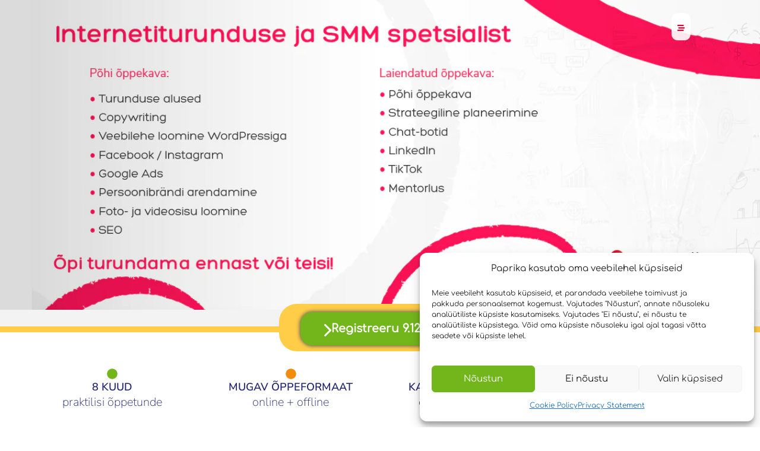

--- FILE ---
content_type: text/html; charset=UTF-8
request_url: https://paprika.ee/et/koolitus-internetiturunduse-smm-spetsialist/
body_size: 71934
content:
<!DOCTYPE html>
<html lang="et" prefix="og: https://ogp.me/ns#">
<head>
	<meta charset="UTF-8">
		
<!-- Google Tag Manager for WordPress by gtm4wp.com -->
<script data-cfasync="false" data-pagespeed-no-defer>
	var gtm4wp_datalayer_name = "dataLayer";
	var dataLayer = dataLayer || [];

	const gtm4wp_scrollerscript_debugmode         = true;
	const gtm4wp_scrollerscript_callbacktime      = 100;
	const gtm4wp_scrollerscript_readerlocation    = 150;
	const gtm4wp_scrollerscript_contentelementid  = "content";
	const gtm4wp_scrollerscript_scannertime       = 60;
</script>
<!-- End Google Tag Manager for WordPress by gtm4wp.com --><link rel="preload" as="font" href="/wp-content/themes/astra-child/assets/fonts/comfortaa/cyr.woff2" type="font/woff2" crossorigin><link rel="preload" as="font" href="/wp-content/themes/astra-child/assets/fonts/comfortaa/lat.woff2" type="font/woff2" crossorigin>
<!-- Google Tag Manager by PYS -->
<script data-cfasync="false" data-pagespeed-no-defer>
	var pys_datalayer_name = "dataLayer";
	window.dataLayer = window.dataLayer || [];</script> 
<!-- End Google Tag Manager by PYS -->
<!-- Search Engine Optimization by Rank Math - https://rankmath.com/ -->
<title>Koolitus &quot;Internetiturunduse ja SMM spetsialist&quot; - Paprika</title>
<meta name="description" content="Paprika OÜ on positiivselt läbinud Eesti Kõrg- ja Kutsehariduse Kvaliteediagentuuri lävendipõhise kvaliteedi hindamise."/>
<meta name="robots" content="index, follow, max-snippet:-1, max-video-preview:-1, max-image-preview:large"/>
<link rel="canonical" href="https://paprika.ee/et/koolitus-internetiturunduse-smm-spetsialist/" />
<meta property="og:locale" content="et_EE" />
<meta property="og:type" content="article" />
<meta property="og:title" content="Koolitus &quot;Internetiturunduse ja SMM spetsialist&quot; - Paprika" />
<meta property="og:description" content="Paprika OÜ on positiivselt läbinud Eesti Kõrg- ja Kutsehariduse Kvaliteediagentuuri lävendipõhise kvaliteedi hindamise." />
<meta property="og:url" content="https://paprika.ee/et/koolitus-internetiturunduse-smm-spetsialist/" />
<meta property="og:site_name" content="Paprika" />
<meta property="og:updated_time" content="2022-12-04T18:41:32+03:00" />
<meta property="og:image" content="https://paprika.ee/wp-content/uploads/2021/04/Tootajaopi_punane.png" />
<meta property="og:image:secure_url" content="https://paprika.ee/wp-content/uploads/2021/04/Tootajaopi_punane.png" />
<meta property="og:image:width" content="1455" />
<meta property="og:image:height" content="941" />
<meta property="og:image:alt" content="Tööta ja Õpi" />
<meta property="og:image:type" content="image/png" />
<meta property="article:published_time" content="2022-10-24T16:05:50+03:00" />
<meta property="article:modified_time" content="2022-12-04T18:41:32+03:00" />
<meta name="twitter:card" content="summary_large_image" />
<meta name="twitter:title" content="Koolitus &quot;Internetiturunduse ja SMM spetsialist&quot; - Paprika" />
<meta name="twitter:description" content="Paprika OÜ on positiivselt läbinud Eesti Kõrg- ja Kutsehariduse Kvaliteediagentuuri lävendipõhise kvaliteedi hindamise." />
<meta name="twitter:image" content="https://paprika.ee/wp-content/uploads/2021/04/Tootajaopi_punane.png" />
<meta name="twitter:label1" content="Time to read" />
<meta name="twitter:data1" content="7 minutes" />
<script type="application/ld+json" class="rank-math-schema">{"@context":"https://schema.org","@graph":[{"@type":["EducationalOrganization","Organization"],"@id":"https://paprika.ee/#organization","name":"Paprika","url":"https://paprika.ee","logo":{"@type":"ImageObject","@id":"https://paprika.ee/#logo","url":"https://paprika.ee/wp-content/uploads/2018/08/cropped-paprika-logo.png","contentUrl":"https://paprika.ee/wp-content/uploads/2018/08/cropped-paprika-logo.png","caption":"Paprika","inLanguage":"et","width":"474","height":"131"}},{"@type":"WebSite","@id":"https://paprika.ee/#website","url":"https://paprika.ee","name":"Paprika","publisher":{"@id":"https://paprika.ee/#organization"},"inLanguage":"et"},{"@type":"ImageObject","@id":"https://paprika.ee/wp-content/uploads/2021/04/ekka_logo1.svg","url":"https://paprika.ee/wp-content/uploads/2021/04/ekka_logo1.svg","width":"200","height":"200","inLanguage":"et"},{"@type":"BreadcrumbList","@id":"https://paprika.ee/et/koolitus-internetiturunduse-smm-spetsialist/#breadcrumb","itemListElement":[{"@type":"ListItem","position":"1","item":{"@id":"https://paprika.ee","name":"Home"}},{"@type":"ListItem","position":"2","item":{"@id":"https://paprika.ee/et/koolitus-internetiturunduse-smm-spetsialist/","name":"Koolitus &#8220;Internetiturunduse ja SMM spetsialist&#8221;"}}]},{"@type":"WebPage","@id":"https://paprika.ee/et/koolitus-internetiturunduse-smm-spetsialist/#webpage","url":"https://paprika.ee/et/koolitus-internetiturunduse-smm-spetsialist/","name":"Koolitus &quot;Internetiturunduse ja SMM spetsialist&quot; - Paprika","datePublished":"2022-10-24T16:05:50+03:00","dateModified":"2022-12-04T18:41:32+03:00","isPartOf":{"@id":"https://paprika.ee/#website"},"primaryImageOfPage":{"@id":"https://paprika.ee/wp-content/uploads/2021/04/ekka_logo1.svg"},"inLanguage":"et","breadcrumb":{"@id":"https://paprika.ee/et/koolitus-internetiturunduse-smm-spetsialist/#breadcrumb"}},{"@type":"Person","@id":"https://paprika.ee/et/author/karinpaprika/","name":"Karin T","url":"https://paprika.ee/et/author/karinpaprika/","image":{"@type":"ImageObject","@id":"https://secure.gravatar.com/avatar/e51148e69d2be916ea1e02bd8bb1a5d2015f4821729180972df2cf4f23f5ab5f?s=96&amp;d=mm&amp;r=g","url":"https://secure.gravatar.com/avatar/e51148e69d2be916ea1e02bd8bb1a5d2015f4821729180972df2cf4f23f5ab5f?s=96&amp;d=mm&amp;r=g","caption":"Karin T","inLanguage":"et"},"worksFor":{"@id":"https://paprika.ee/#organization"}},{"@type":"Article","headline":"Koolitus &quot;Internetiturunduse ja SMM spetsialist&quot; - Paprika","datePublished":"2022-10-24T16:05:50+03:00","dateModified":"2022-12-04T18:41:32+03:00","author":{"@id":"https://paprika.ee/et/author/karinpaprika/","name":"Karin T"},"publisher":{"@id":"https://paprika.ee/#organization"},"description":"Paprika O\u00dc on positiivselt l\u00e4binud Eesti K\u00f5rg- ja Kutsehariduse Kvaliteediagentuuri l\u00e4vendip\u00f5hise kvaliteedi hindamise.","name":"Koolitus &quot;Internetiturunduse ja SMM spetsialist&quot; - Paprika","@id":"https://paprika.ee/et/koolitus-internetiturunduse-smm-spetsialist/#richSnippet","isPartOf":{"@id":"https://paprika.ee/et/koolitus-internetiturunduse-smm-spetsialist/#webpage"},"image":{"@id":"https://paprika.ee/wp-content/uploads/2021/04/ekka_logo1.svg"},"inLanguage":"et","mainEntityOfPage":{"@id":"https://paprika.ee/et/koolitus-internetiturunduse-smm-spetsialist/#webpage"}}]}</script>
<!-- /Rank Math WordPress SEO plugin -->

<script type='application/javascript'  id='pys-version-script'>console.log('PixelYourSite Free version 11.1.5.1');</script>
<link rel='dns-prefetch' href='//www.googletagmanager.com' />

<style id='wp-img-auto-sizes-contain-inline-css'>
img:is([sizes=auto i],[sizes^="auto," i]){contain-intrinsic-size:3000px 1500px}
/*# sourceURL=wp-img-auto-sizes-contain-inline-css */
</style>
<link rel='stylesheet' id='simple_tooltips_style-css' href='https://paprika.ee/wp-content/plugins/simple-tooltips/zebra_tooltips.css?ver=6.9' media='all' />
<link rel='stylesheet' id='astra-theme-css-css' href='https://paprika.ee/wp-content/themes/astra/assets/css/minified/style.min.css?ver=4.11.18' media='all' />
<style id='astra-theme-css-inline-css'>
.ast-no-sidebar .entry-content .alignfull {margin-left: calc( -50vw + 50%);margin-right: calc( -50vw + 50%);max-width: 100vw;width: 100vw;}.ast-no-sidebar .entry-content .alignwide {margin-left: calc(-41vw + 50%);margin-right: calc(-41vw + 50%);max-width: unset;width: unset;}.ast-no-sidebar .entry-content .alignfull .alignfull,.ast-no-sidebar .entry-content .alignfull .alignwide,.ast-no-sidebar .entry-content .alignwide .alignfull,.ast-no-sidebar .entry-content .alignwide .alignwide,.ast-no-sidebar .entry-content .wp-block-column .alignfull,.ast-no-sidebar .entry-content .wp-block-column .alignwide{width: 100%;margin-left: auto;margin-right: auto;}.wp-block-gallery,.blocks-gallery-grid {margin: 0;}.wp-block-separator {max-width: 100px;}.wp-block-separator.is-style-wide,.wp-block-separator.is-style-dots {max-width: none;}.entry-content .has-2-columns .wp-block-column:first-child {padding-right: 10px;}.entry-content .has-2-columns .wp-block-column:last-child {padding-left: 10px;}@media (max-width: 782px) {.entry-content .wp-block-columns .wp-block-column {flex-basis: 100%;}.entry-content .has-2-columns .wp-block-column:first-child {padding-right: 0;}.entry-content .has-2-columns .wp-block-column:last-child {padding-left: 0;}}body .entry-content .wp-block-latest-posts {margin-left: 0;}body .entry-content .wp-block-latest-posts li {list-style: none;}.ast-no-sidebar .ast-container .entry-content .wp-block-latest-posts {margin-left: 0;}.ast-header-break-point .entry-content .alignwide {margin-left: auto;margin-right: auto;}.entry-content .blocks-gallery-item img {margin-bottom: auto;}.wp-block-pullquote {border-top: 4px solid #555d66;border-bottom: 4px solid #555d66;color: #40464d;}:root{--ast-post-nav-space:0;--ast-container-default-xlg-padding:6.67em;--ast-container-default-lg-padding:5.67em;--ast-container-default-slg-padding:4.34em;--ast-container-default-md-padding:3.34em;--ast-container-default-sm-padding:6.67em;--ast-container-default-xs-padding:2.4em;--ast-container-default-xxs-padding:1.4em;--ast-code-block-background:#EEEEEE;--ast-comment-inputs-background:#FAFAFA;--ast-normal-container-width:1200px;--ast-narrow-container-width:750px;--ast-blog-title-font-weight:normal;--ast-blog-meta-weight:inherit;--ast-global-color-primary:var(--ast-global-color-5);--ast-global-color-secondary:var(--ast-global-color-4);--ast-global-color-alternate-background:var(--ast-global-color-7);--ast-global-color-subtle-background:var(--ast-global-color-6);--ast-bg-style-guide:var( --ast-global-color-secondary,--ast-global-color-5 );--ast-shadow-style-guide:0px 0px 4px 0 #00000057;--ast-global-dark-bg-style:#fff;--ast-global-dark-lfs:#fbfbfb;--ast-widget-bg-color:#fafafa;--ast-wc-container-head-bg-color:#fbfbfb;--ast-title-layout-bg:#eeeeee;--ast-search-border-color:#e7e7e7;--ast-lifter-hover-bg:#e6e6e6;--ast-gallery-block-color:#000;--srfm-color-input-label:var(--ast-global-color-2);}html{font-size:93.75%;}a,.page-title{color:var(--ast-global-color-0);}a:hover,a:focus{color:var(--ast-global-color-1);}body,button,input,select,textarea,.ast-button,.ast-custom-button{font-family:'Comfortaa',display;font-weight:400;font-size:15px;font-size:1rem;line-height:var(--ast-body-line-height,1.65em);}blockquote{color:var(--ast-global-color-3);}.ast-site-identity .site-title a{color:var(--ast-global-color-2);}.site-title{font-size:35px;font-size:2.3333333333333rem;display:none;}header .custom-logo-link img{max-width:141px;width:141px;}.astra-logo-svg{width:141px;}.site-header .site-description{font-size:15px;font-size:1rem;display:none;}.entry-title{font-size:30px;font-size:2rem;}.archive .ast-article-post .ast-article-inner,.blog .ast-article-post .ast-article-inner,.archive .ast-article-post .ast-article-inner:hover,.blog .ast-article-post .ast-article-inner:hover{overflow:hidden;}h1,.entry-content :where(h1),.entry-content :where(h1) a{font-size:48px;font-size:3.2rem;line-height:1.4em;}h2,.entry-content :where(h2),.entry-content :where(h2) a{font-size:42px;font-size:2.8rem;line-height:1.3em;}h3,.entry-content :where(h3),.entry-content :where(h3) a{font-size:30px;font-size:2rem;line-height:1.3em;}h4,.entry-content :where(h4),.entry-content :where(h4) a{font-size:24px;font-size:1.6rem;line-height:1.2em;}h5,.entry-content :where(h5),.entry-content :where(h5) a{font-size:20px;font-size:1.3333333333333rem;line-height:1.2em;}h6,.entry-content :where(h6),.entry-content :where(h6) a{font-size:16px;font-size:1.0666666666667rem;line-height:1.25em;}::selection{background-color:var(--ast-global-color-0);color:#ffffff;}body,h1,h2,h3,h4,h5,h6,.entry-title a,.entry-content :where(h1,h2,h3,h4,h5,h6),.entry-content :where(h1,h2,h3,h4,h5,h6) a{color:var(--ast-global-color-3);}.tagcloud a:hover,.tagcloud a:focus,.tagcloud a.current-item{color:#ffffff;border-color:var(--ast-global-color-0);background-color:var(--ast-global-color-0);}input:focus,input[type="text"]:focus,input[type="email"]:focus,input[type="url"]:focus,input[type="password"]:focus,input[type="reset"]:focus,input[type="search"]:focus,textarea:focus{border-color:var(--ast-global-color-0);}input[type="radio"]:checked,input[type=reset],input[type="checkbox"]:checked,input[type="checkbox"]:hover:checked,input[type="checkbox"]:focus:checked,input[type=range]::-webkit-slider-thumb{border-color:var(--ast-global-color-0);background-color:var(--ast-global-color-0);box-shadow:none;}.site-footer a:hover + .post-count,.site-footer a:focus + .post-count{background:var(--ast-global-color-0);border-color:var(--ast-global-color-0);}.single .nav-links .nav-previous,.single .nav-links .nav-next{color:var(--ast-global-color-0);}.entry-meta,.entry-meta *{line-height:1.45;color:var(--ast-global-color-0);}.entry-meta a:not(.ast-button):hover,.entry-meta a:not(.ast-button):hover *,.entry-meta a:not(.ast-button):focus,.entry-meta a:not(.ast-button):focus *,.page-links > .page-link,.page-links .page-link:hover,.post-navigation a:hover{color:var(--ast-global-color-1);}#cat option,.secondary .calendar_wrap thead a,.secondary .calendar_wrap thead a:visited{color:var(--ast-global-color-0);}.secondary .calendar_wrap #today,.ast-progress-val span{background:var(--ast-global-color-0);}.secondary a:hover + .post-count,.secondary a:focus + .post-count{background:var(--ast-global-color-0);border-color:var(--ast-global-color-0);}.calendar_wrap #today > a{color:#ffffff;}.page-links .page-link,.single .post-navigation a{color:var(--ast-global-color-0);}.ast-search-menu-icon .search-form button.search-submit{padding:0 4px;}.ast-search-menu-icon form.search-form{padding-right:0;}.ast-header-search .ast-search-menu-icon.ast-dropdown-active .search-form,.ast-header-search .ast-search-menu-icon.ast-dropdown-active .search-field:focus{transition:all 0.2s;}.search-form input.search-field:focus{outline:none;}.widget-title,.widget .wp-block-heading{font-size:21px;font-size:1.4rem;color:var(--ast-global-color-3);}.ast-search-menu-icon.slide-search a:focus-visible:focus-visible,.astra-search-icon:focus-visible,#close:focus-visible,a:focus-visible,.ast-menu-toggle:focus-visible,.site .skip-link:focus-visible,.wp-block-loginout input:focus-visible,.wp-block-search.wp-block-search__button-inside .wp-block-search__inside-wrapper,.ast-header-navigation-arrow:focus-visible,.ast-orders-table__row .ast-orders-table__cell:focus-visible,a#ast-apply-coupon:focus-visible,#ast-apply-coupon:focus-visible,#close:focus-visible,.button.search-submit:focus-visible,#search_submit:focus,.normal-search:focus-visible,.ast-header-account-wrap:focus-visible,.astra-cart-drawer-close:focus,.ast-single-variation:focus,.ast-button:focus{outline-style:dotted;outline-color:inherit;outline-width:thin;}input:focus,input[type="text"]:focus,input[type="email"]:focus,input[type="url"]:focus,input[type="password"]:focus,input[type="reset"]:focus,input[type="search"]:focus,input[type="number"]:focus,textarea:focus,.wp-block-search__input:focus,[data-section="section-header-mobile-trigger"] .ast-button-wrap .ast-mobile-menu-trigger-minimal:focus,.ast-mobile-popup-drawer.active .menu-toggle-close:focus,#ast-scroll-top:focus,#coupon_code:focus,#ast-coupon-code:focus{border-style:dotted;border-color:inherit;border-width:thin;}input{outline:none;}.main-header-menu .menu-link,.ast-header-custom-item a{color:var(--ast-global-color-3);}.main-header-menu .menu-item:hover > .menu-link,.main-header-menu .menu-item:hover > .ast-menu-toggle,.main-header-menu .ast-masthead-custom-menu-items a:hover,.main-header-menu .menu-item.focus > .menu-link,.main-header-menu .menu-item.focus > .ast-menu-toggle,.main-header-menu .current-menu-item > .menu-link,.main-header-menu .current-menu-ancestor > .menu-link,.main-header-menu .current-menu-item > .ast-menu-toggle,.main-header-menu .current-menu-ancestor > .ast-menu-toggle{color:var(--ast-global-color-0);}.header-main-layout-3 .ast-main-header-bar-alignment{margin-right:auto;}.header-main-layout-2 .site-header-section-left .ast-site-identity{text-align:left;}.site-logo-img img{ transition:all 0.2s linear;}body .ast-oembed-container *{position:absolute;top:0;width:100%;height:100%;left:0;}body .wp-block-embed-pocket-casts .ast-oembed-container *{position:unset;}.ast-header-break-point .ast-mobile-menu-buttons-minimal.menu-toggle{background:transparent;color:var(--ast-global-color-0);}.ast-header-break-point .ast-mobile-menu-buttons-outline.menu-toggle{background:transparent;border:1px solid var(--ast-global-color-0);color:var(--ast-global-color-0);}.ast-header-break-point .ast-mobile-menu-buttons-fill.menu-toggle{background:var(--ast-global-color-0);}.ast-single-post-featured-section + article {margin-top: 2em;}.site-content .ast-single-post-featured-section img {width: 100%;overflow: hidden;object-fit: cover;}.site > .ast-single-related-posts-container {margin-top: 0;}@media (min-width: 769px) {.ast-desktop .ast-container--narrow {max-width: var(--ast-narrow-container-width);margin: 0 auto;}}.ast-page-builder-template .hentry {margin: 0;}.ast-page-builder-template .site-content > .ast-container {max-width: 100%;padding: 0;}.ast-page-builder-template .site .site-content #primary {padding: 0;margin: 0;}.ast-page-builder-template .no-results {text-align: center;margin: 4em auto;}.ast-page-builder-template .ast-pagination {padding: 2em;}.ast-page-builder-template .entry-header.ast-no-title.ast-no-thumbnail {margin-top: 0;}.ast-page-builder-template .entry-header.ast-header-without-markup {margin-top: 0;margin-bottom: 0;}.ast-page-builder-template .entry-header.ast-no-title.ast-no-meta {margin-bottom: 0;}.ast-page-builder-template.single .post-navigation {padding-bottom: 2em;}.ast-page-builder-template.single-post .site-content > .ast-container {max-width: 100%;}.ast-page-builder-template .entry-header {margin-top: 4em;margin-left: auto;margin-right: auto;padding-left: 20px;padding-right: 20px;}.single.ast-page-builder-template .entry-header {padding-left: 20px;padding-right: 20px;}.ast-page-builder-template .ast-archive-description {margin: 4em auto 0;padding-left: 20px;padding-right: 20px;}.ast-page-builder-template.ast-no-sidebar .entry-content .alignwide {margin-left: 0;margin-right: 0;}.footer-adv .footer-adv-overlay{border-top-style:solid;border-top-color:#7a7a7a;}.wp-block-buttons.aligncenter{justify-content:center;}@media (max-width:782px){.entry-content .wp-block-columns .wp-block-column{margin-left:0px;}}.wp-block-image.aligncenter{margin-left:auto;margin-right:auto;}.wp-block-table.aligncenter{margin-left:auto;margin-right:auto;}.wp-block-buttons .wp-block-button.is-style-outline .wp-block-button__link.wp-element-button,.ast-outline-button,.wp-block-uagb-buttons-child .uagb-buttons-repeater.ast-outline-button{border-top-width:2px;border-right-width:2px;border-bottom-width:2px;border-left-width:2px;font-family:inherit;font-weight:inherit;line-height:1em;}.wp-block-button .wp-block-button__link.wp-element-button.is-style-outline:not(.has-background),.wp-block-button.is-style-outline>.wp-block-button__link.wp-element-button:not(.has-background),.ast-outline-button{background-color:transparent;}.entry-content[data-ast-blocks-layout] > figure{margin-bottom:1em;}.elementor-widget-container .elementor-loop-container .e-loop-item[data-elementor-type="loop-item"]{width:100%;}@media (max-width:768px){.ast-left-sidebar #content > .ast-container{display:flex;flex-direction:column-reverse;width:100%;}.ast-separate-container .ast-article-post,.ast-separate-container .ast-article-single{padding:1.5em 2.14em;}.ast-author-box img.avatar{margin:20px 0 0 0;}}@media (min-width:769px){.ast-separate-container.ast-right-sidebar #primary,.ast-separate-container.ast-left-sidebar #primary{border:0;}.search-no-results.ast-separate-container #primary{margin-bottom:4em;}}.menu-toggle,button,.ast-button,.ast-custom-button,.button,input#submit,input[type="button"],input[type="submit"],input[type="reset"]{color:#ffffff;border-color:var(--ast-global-color-0);background-color:var(--ast-global-color-0);padding-top:10px;padding-right:40px;padding-bottom:10px;padding-left:40px;font-family:inherit;font-weight:inherit;}button:focus,.menu-toggle:hover,button:hover,.ast-button:hover,.ast-custom-button:hover .button:hover,.ast-custom-button:hover,input[type=reset]:hover,input[type=reset]:focus,input#submit:hover,input#submit:focus,input[type="button"]:hover,input[type="button"]:focus,input[type="submit"]:hover,input[type="submit"]:focus{color:#ffffff;background-color:var(--ast-global-color-1);border-color:var(--ast-global-color-1);}@media (max-width:768px){.ast-mobile-header-stack .main-header-bar .ast-search-menu-icon{display:inline-block;}.ast-header-break-point.ast-header-custom-item-outside .ast-mobile-header-stack .main-header-bar .ast-search-icon{margin:0;}.ast-comment-avatar-wrap img{max-width:2.5em;}.ast-comment-meta{padding:0 1.8888em 1.3333em;}.ast-separate-container .ast-comment-list li.depth-1{padding:1.5em 2.14em;}.ast-separate-container .comment-respond{padding:2em 2.14em;}}@media (min-width:544px){.ast-container{max-width:100%;}}@media (max-width:544px){.ast-separate-container .ast-article-post,.ast-separate-container .ast-article-single,.ast-separate-container .comments-title,.ast-separate-container .ast-archive-description{padding:1.5em 1em;}.ast-separate-container #content .ast-container{padding-left:0.54em;padding-right:0.54em;}.ast-separate-container .ast-comment-list .bypostauthor{padding:.5em;}.ast-search-menu-icon.ast-dropdown-active .search-field{width:170px;}.site-branding img,.site-header .site-logo-img .custom-logo-link img{max-width:100%;}} #ast-mobile-header .ast-site-header-cart-li a{pointer-events:none;}.ast-no-sidebar.ast-separate-container .entry-content .alignfull {margin-left: -6.67em;margin-right: -6.67em;width: auto;}@media (max-width: 1200px) {.ast-no-sidebar.ast-separate-container .entry-content .alignfull {margin-left: -2.4em;margin-right: -2.4em;}}@media (max-width: 768px) {.ast-no-sidebar.ast-separate-container .entry-content .alignfull {margin-left: -2.14em;margin-right: -2.14em;}}@media (max-width: 544px) {.ast-no-sidebar.ast-separate-container .entry-content .alignfull {margin-left: -1em;margin-right: -1em;}}.ast-no-sidebar.ast-separate-container .entry-content .alignwide {margin-left: -20px;margin-right: -20px;}.ast-no-sidebar.ast-separate-container .entry-content .wp-block-column .alignfull,.ast-no-sidebar.ast-separate-container .entry-content .wp-block-column .alignwide {margin-left: auto;margin-right: auto;width: 100%;}@media (max-width:768px){.site-title{display:none;}.site-header .site-description{display:none;}h1,.entry-content :where(h1),.entry-content :where(h1) a{font-size:30px;}h2,.entry-content :where(h2),.entry-content :where(h2) a{font-size:25px;}h3,.entry-content :where(h3),.entry-content :where(h3) a{font-size:20px;}}@media (max-width:544px){.site-title{display:none;}.site-header .site-description{display:none;}h1,.entry-content :where(h1),.entry-content :where(h1) a{font-size:30px;}h2,.entry-content :where(h2),.entry-content :where(h2) a{font-size:25px;}h3,.entry-content :where(h3),.entry-content :where(h3) a{font-size:20px;}}@media (max-width:768px){html{font-size:85.5%;}}@media (max-width:544px){html{font-size:85.5%;}}@media (min-width:769px){.ast-container{max-width:1240px;}}@font-face {font-family: "Astra";src: url(https://paprika.ee/wp-content/themes/astra/assets/fonts/astra.woff) format("woff"),url(https://paprika.ee/wp-content/themes/astra/assets/fonts/astra.ttf) format("truetype"),url(https://paprika.ee/wp-content/themes/astra/assets/fonts/astra.svg#astra) format("svg");font-weight: normal;font-style: normal;font-display: fallback;}@media (max-width:921px) {.main-header-bar .main-header-bar-navigation{display:none;}}.ast-desktop .main-header-menu.submenu-with-border .sub-menu,.ast-desktop .main-header-menu.submenu-with-border .astra-full-megamenu-wrapper{border-color:#eaeaea;}.ast-desktop .main-header-menu.submenu-with-border .sub-menu{border-top-width:1px;border-right-width:1px;border-left-width:1px;border-bottom-width:1px;border-style:solid;}.ast-desktop .main-header-menu.submenu-with-border .sub-menu .sub-menu{top:-1px;}.ast-desktop .main-header-menu.submenu-with-border .sub-menu .menu-link,.ast-desktop .main-header-menu.submenu-with-border .children .menu-link{border-bottom-width:1px;border-style:solid;border-color:#eaeaea;}@media (min-width:769px){.main-header-menu .sub-menu .menu-item.ast-left-align-sub-menu:hover > .sub-menu,.main-header-menu .sub-menu .menu-item.ast-left-align-sub-menu.focus > .sub-menu{margin-left:-2px;}}.ast-small-footer{border-top-style:solid;border-top-width:1px;border-top-color:#7a7a7a;}.ast-small-footer-wrap{text-align:center;}.site .comments-area{padding-bottom:3em;}.ast-header-break-point.ast-header-custom-item-inside .main-header-bar .main-header-bar-navigation .ast-search-icon {display: none;}.ast-header-break-point.ast-header-custom-item-inside .main-header-bar .ast-search-menu-icon .search-form {padding: 0;display: block;overflow: hidden;}.ast-header-break-point .ast-header-custom-item .widget:last-child {margin-bottom: 1em;}.ast-header-custom-item .widget {margin: 0.5em;display: inline-block;vertical-align: middle;}.ast-header-custom-item .widget p {margin-bottom: 0;}.ast-header-custom-item .widget li {width: auto;}.ast-header-custom-item-inside .button-custom-menu-item .menu-link {display: none;}.ast-header-custom-item-inside.ast-header-break-point .button-custom-menu-item .ast-custom-button-link {display: none;}.ast-header-custom-item-inside.ast-header-break-point .button-custom-menu-item .menu-link {display: block;}.ast-header-break-point.ast-header-custom-item-outside .main-header-bar .ast-search-icon {margin-right: 1em;}.ast-header-break-point.ast-header-custom-item-inside .main-header-bar .ast-search-menu-icon .search-field,.ast-header-break-point.ast-header-custom-item-inside .main-header-bar .ast-search-menu-icon.ast-inline-search .search-field {width: 100%;padding-right: 5.5em;}.ast-header-break-point.ast-header-custom-item-inside .main-header-bar .ast-search-menu-icon .search-submit {display: block;position: absolute;height: 100%;top: 0;right: 0;padding: 0 1em;border-radius: 0;}.ast-header-break-point .ast-header-custom-item .ast-masthead-custom-menu-items {padding-left: 20px;padding-right: 20px;margin-bottom: 1em;margin-top: 1em;}.ast-header-custom-item-inside.ast-header-break-point .button-custom-menu-item {padding-left: 0;padding-right: 0;margin-top: 0;margin-bottom: 0;}.astra-icon-down_arrow::after {content: "\e900";font-family: Astra;}.astra-icon-close::after {content: "\e5cd";font-family: Astra;}.astra-icon-drag_handle::after {content: "\e25d";font-family: Astra;}.astra-icon-format_align_justify::after {content: "\e235";font-family: Astra;}.astra-icon-menu::after {content: "\e5d2";font-family: Astra;}.astra-icon-reorder::after {content: "\e8fe";font-family: Astra;}.astra-icon-search::after {content: "\e8b6";font-family: Astra;}.astra-icon-zoom_in::after {content: "\e56b";font-family: Astra;}.astra-icon-check-circle::after {content: "\e901";font-family: Astra;}.astra-icon-shopping-cart::after {content: "\f07a";font-family: Astra;}.astra-icon-shopping-bag::after {content: "\f290";font-family: Astra;}.astra-icon-shopping-basket::after {content: "\f291";font-family: Astra;}.astra-icon-circle-o::after {content: "\e903";font-family: Astra;}.astra-icon-certificate::after {content: "\e902";font-family: Astra;}blockquote {padding: 1.2em;}:root .has-ast-global-color-0-color{color:var(--ast-global-color-0);}:root .has-ast-global-color-0-background-color{background-color:var(--ast-global-color-0);}:root .wp-block-button .has-ast-global-color-0-color{color:var(--ast-global-color-0);}:root .wp-block-button .has-ast-global-color-0-background-color{background-color:var(--ast-global-color-0);}:root .has-ast-global-color-1-color{color:var(--ast-global-color-1);}:root .has-ast-global-color-1-background-color{background-color:var(--ast-global-color-1);}:root .wp-block-button .has-ast-global-color-1-color{color:var(--ast-global-color-1);}:root .wp-block-button .has-ast-global-color-1-background-color{background-color:var(--ast-global-color-1);}:root .has-ast-global-color-2-color{color:var(--ast-global-color-2);}:root .has-ast-global-color-2-background-color{background-color:var(--ast-global-color-2);}:root .wp-block-button .has-ast-global-color-2-color{color:var(--ast-global-color-2);}:root .wp-block-button .has-ast-global-color-2-background-color{background-color:var(--ast-global-color-2);}:root .has-ast-global-color-3-color{color:var(--ast-global-color-3);}:root .has-ast-global-color-3-background-color{background-color:var(--ast-global-color-3);}:root .wp-block-button .has-ast-global-color-3-color{color:var(--ast-global-color-3);}:root .wp-block-button .has-ast-global-color-3-background-color{background-color:var(--ast-global-color-3);}:root .has-ast-global-color-4-color{color:var(--ast-global-color-4);}:root .has-ast-global-color-4-background-color{background-color:var(--ast-global-color-4);}:root .wp-block-button .has-ast-global-color-4-color{color:var(--ast-global-color-4);}:root .wp-block-button .has-ast-global-color-4-background-color{background-color:var(--ast-global-color-4);}:root .has-ast-global-color-5-color{color:var(--ast-global-color-5);}:root .has-ast-global-color-5-background-color{background-color:var(--ast-global-color-5);}:root .wp-block-button .has-ast-global-color-5-color{color:var(--ast-global-color-5);}:root .wp-block-button .has-ast-global-color-5-background-color{background-color:var(--ast-global-color-5);}:root .has-ast-global-color-6-color{color:var(--ast-global-color-6);}:root .has-ast-global-color-6-background-color{background-color:var(--ast-global-color-6);}:root .wp-block-button .has-ast-global-color-6-color{color:var(--ast-global-color-6);}:root .wp-block-button .has-ast-global-color-6-background-color{background-color:var(--ast-global-color-6);}:root .has-ast-global-color-7-color{color:var(--ast-global-color-7);}:root .has-ast-global-color-7-background-color{background-color:var(--ast-global-color-7);}:root .wp-block-button .has-ast-global-color-7-color{color:var(--ast-global-color-7);}:root .wp-block-button .has-ast-global-color-7-background-color{background-color:var(--ast-global-color-7);}:root .has-ast-global-color-8-color{color:var(--ast-global-color-8);}:root .has-ast-global-color-8-background-color{background-color:var(--ast-global-color-8);}:root .wp-block-button .has-ast-global-color-8-color{color:var(--ast-global-color-8);}:root .wp-block-button .has-ast-global-color-8-background-color{background-color:var(--ast-global-color-8);}:root{--ast-global-color-0:#0170B9;--ast-global-color-1:#3a3a3a;--ast-global-color-2:#3a3a3a;--ast-global-color-3:#4B4F58;--ast-global-color-4:#F5F5F5;--ast-global-color-5:#FFFFFF;--ast-global-color-6:#E5E5E5;--ast-global-color-7:#424242;--ast-global-color-8:#000000;}:root {--ast-border-color : #dddddd;}.ast-single-entry-banner {-js-display: flex;display: flex;flex-direction: column;justify-content: center;text-align: center;position: relative;background: var(--ast-title-layout-bg);}.ast-single-entry-banner[data-banner-layout="layout-1"] {max-width: 1200px;background: inherit;padding: 20px 0;}.ast-single-entry-banner[data-banner-width-type="custom"] {margin: 0 auto;width: 100%;}.ast-single-entry-banner + .site-content .entry-header {margin-bottom: 0;}.site .ast-author-avatar {--ast-author-avatar-size: ;}a.ast-underline-text {text-decoration: underline;}.ast-container > .ast-terms-link {position: relative;display: block;}a.ast-button.ast-badge-tax {padding: 4px 8px;border-radius: 3px;font-size: inherit;}header.entry-header{text-align:left;}header.entry-header > *:not(:last-child){margin-bottom:10px;}@media (max-width:768px){header.entry-header{text-align:left;}}@media (max-width:544px){header.entry-header{text-align:left;}}.ast-archive-entry-banner {-js-display: flex;display: flex;flex-direction: column;justify-content: center;text-align: center;position: relative;background: var(--ast-title-layout-bg);}.ast-archive-entry-banner[data-banner-width-type="custom"] {margin: 0 auto;width: 100%;}.ast-archive-entry-banner[data-banner-layout="layout-1"] {background: inherit;padding: 20px 0;text-align: left;}body.archive .ast-archive-description{max-width:1200px;width:100%;text-align:left;padding-top:3em;padding-right:3em;padding-bottom:3em;padding-left:3em;}body.archive .ast-archive-description .ast-archive-title,body.archive .ast-archive-description .ast-archive-title *{font-size:40px;font-size:2.6666666666667rem;text-transform:capitalize;}body.archive .ast-archive-description > *:not(:last-child){margin-bottom:10px;}@media (max-width:768px){body.archive .ast-archive-description{text-align:left;}}@media (max-width:544px){body.archive .ast-archive-description{text-align:left;}}.ast-breadcrumbs .trail-browse,.ast-breadcrumbs .trail-items,.ast-breadcrumbs .trail-items li{display:inline-block;margin:0;padding:0;border:none;background:inherit;text-indent:0;text-decoration:none;}.ast-breadcrumbs .trail-browse{font-size:inherit;font-style:inherit;font-weight:inherit;color:inherit;}.ast-breadcrumbs .trail-items{list-style:none;}.trail-items li::after{padding:0 0.3em;content:"\00bb";}.trail-items li:last-of-type::after{display:none;}h1,h2,h3,h4,h5,h6,.entry-content :where(h1,h2,h3,h4,h5,h6){color:var(--ast-global-color-2);}.elementor-widget-heading .elementor-heading-title{margin:0;}.elementor-page .ast-menu-toggle{color:unset !important;background:unset !important;}.elementor-post.elementor-grid-item.hentry{margin-bottom:0;}.woocommerce div.product .elementor-element.elementor-products-grid .related.products ul.products li.product,.elementor-element .elementor-wc-products .woocommerce[class*='columns-'] ul.products li.product{width:auto;margin:0;float:none;}body .elementor hr{background-color:#ccc;margin:0;}.ast-left-sidebar .elementor-section.elementor-section-stretched,.ast-right-sidebar .elementor-section.elementor-section-stretched{max-width:100%;left:0 !important;}.elementor-posts-container [CLASS*="ast-width-"]{width:100%;}.elementor-template-full-width .ast-container{display:block;}.elementor-screen-only,.screen-reader-text,.screen-reader-text span,.ui-helper-hidden-accessible{top:0 !important;}@media (max-width:544px){.elementor-element .elementor-wc-products .woocommerce[class*="columns-"] ul.products li.product{width:auto;margin:0;}.elementor-element .woocommerce .woocommerce-result-count{float:none;}}.ast-flex{-webkit-align-content:center;-ms-flex-line-pack:center;align-content:center;-webkit-box-align:center;-webkit-align-items:center;-moz-box-align:center;-ms-flex-align:center;align-items:center;}.main-header-bar{padding:1em 0;}.ast-site-identity{padding:0;}.header-main-layout-1 .ast-flex.main-header-container, .header-main-layout-3 .ast-flex.main-header-container{-webkit-align-content:center;-ms-flex-line-pack:center;align-content:center;-webkit-box-align:center;-webkit-align-items:center;-moz-box-align:center;-ms-flex-align:center;align-items:center;}.header-main-layout-1 .ast-flex.main-header-container, .header-main-layout-3 .ast-flex.main-header-container{-webkit-align-content:center;-ms-flex-line-pack:center;align-content:center;-webkit-box-align:center;-webkit-align-items:center;-moz-box-align:center;-ms-flex-align:center;align-items:center;}.main-header-menu .sub-menu .menu-item.menu-item-has-children > .menu-link:after{position:absolute;right:1em;top:50%;transform:translate(0,-50%) rotate(270deg);}.ast-header-break-point .main-header-bar .main-header-bar-navigation .page_item_has_children > .ast-menu-toggle::before, .ast-header-break-point .main-header-bar .main-header-bar-navigation .menu-item-has-children > .ast-menu-toggle::before, .ast-mobile-popup-drawer .main-header-bar-navigation .menu-item-has-children>.ast-menu-toggle::before, .ast-header-break-point .ast-mobile-header-wrap .main-header-bar-navigation .menu-item-has-children > .ast-menu-toggle::before{font-weight:bold;content:"\e900";font-family:Astra;text-decoration:inherit;display:inline-block;}.ast-header-break-point .main-navigation ul.sub-menu .menu-item .menu-link:before{content:"\e900";font-family:Astra;font-size:.65em;text-decoration:inherit;display:inline-block;transform:translate(0, -2px) rotateZ(270deg);margin-right:5px;}.widget_search .search-form:after{font-family:Astra;font-size:1.2em;font-weight:normal;content:"\e8b6";position:absolute;top:50%;right:15px;transform:translate(0, -50%);}.astra-search-icon::before{content:"\e8b6";font-family:Astra;font-style:normal;font-weight:normal;text-decoration:inherit;text-align:center;-webkit-font-smoothing:antialiased;-moz-osx-font-smoothing:grayscale;z-index:3;}.main-header-bar .main-header-bar-navigation .page_item_has_children > a:after, .main-header-bar .main-header-bar-navigation .menu-item-has-children > a:after, .menu-item-has-children .ast-header-navigation-arrow:after{content:"\e900";display:inline-block;font-family:Astra;font-size:.6rem;font-weight:bold;text-rendering:auto;-webkit-font-smoothing:antialiased;-moz-osx-font-smoothing:grayscale;margin-left:10px;line-height:normal;}.menu-item-has-children .sub-menu .ast-header-navigation-arrow:after{margin-left:0;}.ast-mobile-popup-drawer .main-header-bar-navigation .ast-submenu-expanded>.ast-menu-toggle::before{transform:rotateX(180deg);}.ast-header-break-point .main-header-bar-navigation .menu-item-has-children > .menu-link:after{display:none;}@media (min-width:769px){.ast-builder-menu .main-navigation > ul > li:last-child a{margin-right:0;}}.ast-separate-container .ast-article-inner{background-color:transparent;background-image:none;}.ast-separate-container .ast-article-post{background-color:var(--ast-global-color-5);background-image:none;}@media (max-width:768px){.ast-separate-container .ast-article-post{background-color:var(--ast-global-color-5);background-image:none;}}@media (max-width:544px){.ast-separate-container .ast-article-post{background-color:var(--ast-global-color-5);background-image:none;}}.ast-separate-container .ast-article-single:not(.ast-related-post), .ast-separate-container .error-404, .ast-separate-container .no-results, .single.ast-separate-container  .ast-author-meta, .ast-separate-container .related-posts-title-wrapper, .ast-separate-container .comments-count-wrapper, .ast-box-layout.ast-plain-container .site-content, .ast-padded-layout.ast-plain-container .site-content, .ast-separate-container .ast-archive-description, .ast-separate-container .comments-area .comment-respond, .ast-separate-container .comments-area .ast-comment-list li, .ast-separate-container .comments-area .comments-title{background-color:var(--ast-global-color-5);background-image:none;}@media (max-width:768px){.ast-separate-container .ast-article-single:not(.ast-related-post), .ast-separate-container .error-404, .ast-separate-container .no-results, .single.ast-separate-container  .ast-author-meta, .ast-separate-container .related-posts-title-wrapper, .ast-separate-container .comments-count-wrapper, .ast-box-layout.ast-plain-container .site-content, .ast-padded-layout.ast-plain-container .site-content, .ast-separate-container .ast-archive-description{background-color:var(--ast-global-color-5);background-image:none;}}@media (max-width:544px){.ast-separate-container .ast-article-single:not(.ast-related-post), .ast-separate-container .error-404, .ast-separate-container .no-results, .single.ast-separate-container  .ast-author-meta, .ast-separate-container .related-posts-title-wrapper, .ast-separate-container .comments-count-wrapper, .ast-box-layout.ast-plain-container .site-content, .ast-padded-layout.ast-plain-container .site-content, .ast-separate-container .ast-archive-description{background-color:var(--ast-global-color-5);background-image:none;}}.ast-separate-container.ast-two-container #secondary .widget{background-color:var(--ast-global-color-5);background-image:none;}@media (max-width:768px){.ast-separate-container.ast-two-container #secondary .widget{background-color:var(--ast-global-color-5);background-image:none;}}@media (max-width:544px){.ast-separate-container.ast-two-container #secondary .widget{background-color:var(--ast-global-color-5);background-image:none;}}:root{--e-global-color-astglobalcolor0:#0170B9;--e-global-color-astglobalcolor1:#3a3a3a;--e-global-color-astglobalcolor2:#3a3a3a;--e-global-color-astglobalcolor3:#4B4F58;--e-global-color-astglobalcolor4:#F5F5F5;--e-global-color-astglobalcolor5:#FFFFFF;--e-global-color-astglobalcolor6:#E5E5E5;--e-global-color-astglobalcolor7:#424242;--e-global-color-astglobalcolor8:#000000;}
/*# sourceURL=astra-theme-css-inline-css */
</style>

<link rel='stylesheet' id='quiz-maker-admin-css' href='https://paprika.ee/wp-content/plugins/quiz-maker/admin/css/admin.css?ver=21.7.2' media='all' />
<link rel='stylesheet' id='jet-engine-frontend-css' href='https://paprika.ee/wp-content/plugins/jet-engine/assets/css/frontend.css?ver=3.6.4.1' media='all' />
<style id='global-styles-inline-css'>
:root{--wp--preset--aspect-ratio--square: 1;--wp--preset--aspect-ratio--4-3: 4/3;--wp--preset--aspect-ratio--3-4: 3/4;--wp--preset--aspect-ratio--3-2: 3/2;--wp--preset--aspect-ratio--2-3: 2/3;--wp--preset--aspect-ratio--16-9: 16/9;--wp--preset--aspect-ratio--9-16: 9/16;--wp--preset--color--black: #000000;--wp--preset--color--cyan-bluish-gray: #abb8c3;--wp--preset--color--white: #ffffff;--wp--preset--color--pale-pink: #f78da7;--wp--preset--color--vivid-red: #cf2e2e;--wp--preset--color--luminous-vivid-orange: #ff6900;--wp--preset--color--luminous-vivid-amber: #fcb900;--wp--preset--color--light-green-cyan: #7bdcb5;--wp--preset--color--vivid-green-cyan: #00d084;--wp--preset--color--pale-cyan-blue: #8ed1fc;--wp--preset--color--vivid-cyan-blue: #0693e3;--wp--preset--color--vivid-purple: #9b51e0;--wp--preset--color--ast-global-color-0: var(--ast-global-color-0);--wp--preset--color--ast-global-color-1: var(--ast-global-color-1);--wp--preset--color--ast-global-color-2: var(--ast-global-color-2);--wp--preset--color--ast-global-color-3: var(--ast-global-color-3);--wp--preset--color--ast-global-color-4: var(--ast-global-color-4);--wp--preset--color--ast-global-color-5: var(--ast-global-color-5);--wp--preset--color--ast-global-color-6: var(--ast-global-color-6);--wp--preset--color--ast-global-color-7: var(--ast-global-color-7);--wp--preset--color--ast-global-color-8: var(--ast-global-color-8);--wp--preset--gradient--vivid-cyan-blue-to-vivid-purple: linear-gradient(135deg,rgb(6,147,227) 0%,rgb(155,81,224) 100%);--wp--preset--gradient--light-green-cyan-to-vivid-green-cyan: linear-gradient(135deg,rgb(122,220,180) 0%,rgb(0,208,130) 100%);--wp--preset--gradient--luminous-vivid-amber-to-luminous-vivid-orange: linear-gradient(135deg,rgb(252,185,0) 0%,rgb(255,105,0) 100%);--wp--preset--gradient--luminous-vivid-orange-to-vivid-red: linear-gradient(135deg,rgb(255,105,0) 0%,rgb(207,46,46) 100%);--wp--preset--gradient--very-light-gray-to-cyan-bluish-gray: linear-gradient(135deg,rgb(238,238,238) 0%,rgb(169,184,195) 100%);--wp--preset--gradient--cool-to-warm-spectrum: linear-gradient(135deg,rgb(74,234,220) 0%,rgb(151,120,209) 20%,rgb(207,42,186) 40%,rgb(238,44,130) 60%,rgb(251,105,98) 80%,rgb(254,248,76) 100%);--wp--preset--gradient--blush-light-purple: linear-gradient(135deg,rgb(255,206,236) 0%,rgb(152,150,240) 100%);--wp--preset--gradient--blush-bordeaux: linear-gradient(135deg,rgb(254,205,165) 0%,rgb(254,45,45) 50%,rgb(107,0,62) 100%);--wp--preset--gradient--luminous-dusk: linear-gradient(135deg,rgb(255,203,112) 0%,rgb(199,81,192) 50%,rgb(65,88,208) 100%);--wp--preset--gradient--pale-ocean: linear-gradient(135deg,rgb(255,245,203) 0%,rgb(182,227,212) 50%,rgb(51,167,181) 100%);--wp--preset--gradient--electric-grass: linear-gradient(135deg,rgb(202,248,128) 0%,rgb(113,206,126) 100%);--wp--preset--gradient--midnight: linear-gradient(135deg,rgb(2,3,129) 0%,rgb(40,116,252) 100%);--wp--preset--font-size--small: 13px;--wp--preset--font-size--medium: 20px;--wp--preset--font-size--large: 36px;--wp--preset--font-size--x-large: 42px;--wp--preset--spacing--20: 0.44rem;--wp--preset--spacing--30: 0.67rem;--wp--preset--spacing--40: 1rem;--wp--preset--spacing--50: 1.5rem;--wp--preset--spacing--60: 2.25rem;--wp--preset--spacing--70: 3.38rem;--wp--preset--spacing--80: 5.06rem;--wp--preset--shadow--natural: 6px 6px 9px rgba(0, 0, 0, 0.2);--wp--preset--shadow--deep: 12px 12px 50px rgba(0, 0, 0, 0.4);--wp--preset--shadow--sharp: 6px 6px 0px rgba(0, 0, 0, 0.2);--wp--preset--shadow--outlined: 6px 6px 0px -3px rgb(255, 255, 255), 6px 6px rgb(0, 0, 0);--wp--preset--shadow--crisp: 6px 6px 0px rgb(0, 0, 0);}:root { --wp--style--global--content-size: var(--wp--custom--ast-content-width-size);--wp--style--global--wide-size: var(--wp--custom--ast-wide-width-size); }:where(body) { margin: 0; }.wp-site-blocks > .alignleft { float: left; margin-right: 2em; }.wp-site-blocks > .alignright { float: right; margin-left: 2em; }.wp-site-blocks > .aligncenter { justify-content: center; margin-left: auto; margin-right: auto; }:where(.wp-site-blocks) > * { margin-block-start: 24px; margin-block-end: 0; }:where(.wp-site-blocks) > :first-child { margin-block-start: 0; }:where(.wp-site-blocks) > :last-child { margin-block-end: 0; }:root { --wp--style--block-gap: 24px; }:root :where(.is-layout-flow) > :first-child{margin-block-start: 0;}:root :where(.is-layout-flow) > :last-child{margin-block-end: 0;}:root :where(.is-layout-flow) > *{margin-block-start: 24px;margin-block-end: 0;}:root :where(.is-layout-constrained) > :first-child{margin-block-start: 0;}:root :where(.is-layout-constrained) > :last-child{margin-block-end: 0;}:root :where(.is-layout-constrained) > *{margin-block-start: 24px;margin-block-end: 0;}:root :where(.is-layout-flex){gap: 24px;}:root :where(.is-layout-grid){gap: 24px;}.is-layout-flow > .alignleft{float: left;margin-inline-start: 0;margin-inline-end: 2em;}.is-layout-flow > .alignright{float: right;margin-inline-start: 2em;margin-inline-end: 0;}.is-layout-flow > .aligncenter{margin-left: auto !important;margin-right: auto !important;}.is-layout-constrained > .alignleft{float: left;margin-inline-start: 0;margin-inline-end: 2em;}.is-layout-constrained > .alignright{float: right;margin-inline-start: 2em;margin-inline-end: 0;}.is-layout-constrained > .aligncenter{margin-left: auto !important;margin-right: auto !important;}.is-layout-constrained > :where(:not(.alignleft):not(.alignright):not(.alignfull)){max-width: var(--wp--style--global--content-size);margin-left: auto !important;margin-right: auto !important;}.is-layout-constrained > .alignwide{max-width: var(--wp--style--global--wide-size);}body .is-layout-flex{display: flex;}.is-layout-flex{flex-wrap: wrap;align-items: center;}.is-layout-flex > :is(*, div){margin: 0;}body .is-layout-grid{display: grid;}.is-layout-grid > :is(*, div){margin: 0;}body{padding-top: 0px;padding-right: 0px;padding-bottom: 0px;padding-left: 0px;}a:where(:not(.wp-element-button)){text-decoration: none;}:root :where(.wp-element-button, .wp-block-button__link){background-color: #32373c;border-width: 0;color: #fff;font-family: inherit;font-size: inherit;font-style: inherit;font-weight: inherit;letter-spacing: inherit;line-height: inherit;padding-top: calc(0.667em + 2px);padding-right: calc(1.333em + 2px);padding-bottom: calc(0.667em + 2px);padding-left: calc(1.333em + 2px);text-decoration: none;text-transform: inherit;}.has-black-color{color: var(--wp--preset--color--black) !important;}.has-cyan-bluish-gray-color{color: var(--wp--preset--color--cyan-bluish-gray) !important;}.has-white-color{color: var(--wp--preset--color--white) !important;}.has-pale-pink-color{color: var(--wp--preset--color--pale-pink) !important;}.has-vivid-red-color{color: var(--wp--preset--color--vivid-red) !important;}.has-luminous-vivid-orange-color{color: var(--wp--preset--color--luminous-vivid-orange) !important;}.has-luminous-vivid-amber-color{color: var(--wp--preset--color--luminous-vivid-amber) !important;}.has-light-green-cyan-color{color: var(--wp--preset--color--light-green-cyan) !important;}.has-vivid-green-cyan-color{color: var(--wp--preset--color--vivid-green-cyan) !important;}.has-pale-cyan-blue-color{color: var(--wp--preset--color--pale-cyan-blue) !important;}.has-vivid-cyan-blue-color{color: var(--wp--preset--color--vivid-cyan-blue) !important;}.has-vivid-purple-color{color: var(--wp--preset--color--vivid-purple) !important;}.has-ast-global-color-0-color{color: var(--wp--preset--color--ast-global-color-0) !important;}.has-ast-global-color-1-color{color: var(--wp--preset--color--ast-global-color-1) !important;}.has-ast-global-color-2-color{color: var(--wp--preset--color--ast-global-color-2) !important;}.has-ast-global-color-3-color{color: var(--wp--preset--color--ast-global-color-3) !important;}.has-ast-global-color-4-color{color: var(--wp--preset--color--ast-global-color-4) !important;}.has-ast-global-color-5-color{color: var(--wp--preset--color--ast-global-color-5) !important;}.has-ast-global-color-6-color{color: var(--wp--preset--color--ast-global-color-6) !important;}.has-ast-global-color-7-color{color: var(--wp--preset--color--ast-global-color-7) !important;}.has-ast-global-color-8-color{color: var(--wp--preset--color--ast-global-color-8) !important;}.has-black-background-color{background-color: var(--wp--preset--color--black) !important;}.has-cyan-bluish-gray-background-color{background-color: var(--wp--preset--color--cyan-bluish-gray) !important;}.has-white-background-color{background-color: var(--wp--preset--color--white) !important;}.has-pale-pink-background-color{background-color: var(--wp--preset--color--pale-pink) !important;}.has-vivid-red-background-color{background-color: var(--wp--preset--color--vivid-red) !important;}.has-luminous-vivid-orange-background-color{background-color: var(--wp--preset--color--luminous-vivid-orange) !important;}.has-luminous-vivid-amber-background-color{background-color: var(--wp--preset--color--luminous-vivid-amber) !important;}.has-light-green-cyan-background-color{background-color: var(--wp--preset--color--light-green-cyan) !important;}.has-vivid-green-cyan-background-color{background-color: var(--wp--preset--color--vivid-green-cyan) !important;}.has-pale-cyan-blue-background-color{background-color: var(--wp--preset--color--pale-cyan-blue) !important;}.has-vivid-cyan-blue-background-color{background-color: var(--wp--preset--color--vivid-cyan-blue) !important;}.has-vivid-purple-background-color{background-color: var(--wp--preset--color--vivid-purple) !important;}.has-ast-global-color-0-background-color{background-color: var(--wp--preset--color--ast-global-color-0) !important;}.has-ast-global-color-1-background-color{background-color: var(--wp--preset--color--ast-global-color-1) !important;}.has-ast-global-color-2-background-color{background-color: var(--wp--preset--color--ast-global-color-2) !important;}.has-ast-global-color-3-background-color{background-color: var(--wp--preset--color--ast-global-color-3) !important;}.has-ast-global-color-4-background-color{background-color: var(--wp--preset--color--ast-global-color-4) !important;}.has-ast-global-color-5-background-color{background-color: var(--wp--preset--color--ast-global-color-5) !important;}.has-ast-global-color-6-background-color{background-color: var(--wp--preset--color--ast-global-color-6) !important;}.has-ast-global-color-7-background-color{background-color: var(--wp--preset--color--ast-global-color-7) !important;}.has-ast-global-color-8-background-color{background-color: var(--wp--preset--color--ast-global-color-8) !important;}.has-black-border-color{border-color: var(--wp--preset--color--black) !important;}.has-cyan-bluish-gray-border-color{border-color: var(--wp--preset--color--cyan-bluish-gray) !important;}.has-white-border-color{border-color: var(--wp--preset--color--white) !important;}.has-pale-pink-border-color{border-color: var(--wp--preset--color--pale-pink) !important;}.has-vivid-red-border-color{border-color: var(--wp--preset--color--vivid-red) !important;}.has-luminous-vivid-orange-border-color{border-color: var(--wp--preset--color--luminous-vivid-orange) !important;}.has-luminous-vivid-amber-border-color{border-color: var(--wp--preset--color--luminous-vivid-amber) !important;}.has-light-green-cyan-border-color{border-color: var(--wp--preset--color--light-green-cyan) !important;}.has-vivid-green-cyan-border-color{border-color: var(--wp--preset--color--vivid-green-cyan) !important;}.has-pale-cyan-blue-border-color{border-color: var(--wp--preset--color--pale-cyan-blue) !important;}.has-vivid-cyan-blue-border-color{border-color: var(--wp--preset--color--vivid-cyan-blue) !important;}.has-vivid-purple-border-color{border-color: var(--wp--preset--color--vivid-purple) !important;}.has-ast-global-color-0-border-color{border-color: var(--wp--preset--color--ast-global-color-0) !important;}.has-ast-global-color-1-border-color{border-color: var(--wp--preset--color--ast-global-color-1) !important;}.has-ast-global-color-2-border-color{border-color: var(--wp--preset--color--ast-global-color-2) !important;}.has-ast-global-color-3-border-color{border-color: var(--wp--preset--color--ast-global-color-3) !important;}.has-ast-global-color-4-border-color{border-color: var(--wp--preset--color--ast-global-color-4) !important;}.has-ast-global-color-5-border-color{border-color: var(--wp--preset--color--ast-global-color-5) !important;}.has-ast-global-color-6-border-color{border-color: var(--wp--preset--color--ast-global-color-6) !important;}.has-ast-global-color-7-border-color{border-color: var(--wp--preset--color--ast-global-color-7) !important;}.has-ast-global-color-8-border-color{border-color: var(--wp--preset--color--ast-global-color-8) !important;}.has-vivid-cyan-blue-to-vivid-purple-gradient-background{background: var(--wp--preset--gradient--vivid-cyan-blue-to-vivid-purple) !important;}.has-light-green-cyan-to-vivid-green-cyan-gradient-background{background: var(--wp--preset--gradient--light-green-cyan-to-vivid-green-cyan) !important;}.has-luminous-vivid-amber-to-luminous-vivid-orange-gradient-background{background: var(--wp--preset--gradient--luminous-vivid-amber-to-luminous-vivid-orange) !important;}.has-luminous-vivid-orange-to-vivid-red-gradient-background{background: var(--wp--preset--gradient--luminous-vivid-orange-to-vivid-red) !important;}.has-very-light-gray-to-cyan-bluish-gray-gradient-background{background: var(--wp--preset--gradient--very-light-gray-to-cyan-bluish-gray) !important;}.has-cool-to-warm-spectrum-gradient-background{background: var(--wp--preset--gradient--cool-to-warm-spectrum) !important;}.has-blush-light-purple-gradient-background{background: var(--wp--preset--gradient--blush-light-purple) !important;}.has-blush-bordeaux-gradient-background{background: var(--wp--preset--gradient--blush-bordeaux) !important;}.has-luminous-dusk-gradient-background{background: var(--wp--preset--gradient--luminous-dusk) !important;}.has-pale-ocean-gradient-background{background: var(--wp--preset--gradient--pale-ocean) !important;}.has-electric-grass-gradient-background{background: var(--wp--preset--gradient--electric-grass) !important;}.has-midnight-gradient-background{background: var(--wp--preset--gradient--midnight) !important;}.has-small-font-size{font-size: var(--wp--preset--font-size--small) !important;}.has-medium-font-size{font-size: var(--wp--preset--font-size--medium) !important;}.has-large-font-size{font-size: var(--wp--preset--font-size--large) !important;}.has-x-large-font-size{font-size: var(--wp--preset--font-size--x-large) !important;}
:root :where(.wp-block-pullquote){font-size: 1.5em;line-height: 1.6;}
/*# sourceURL=global-styles-inline-css */
</style>
<link rel='stylesheet' id='quiz-maker-css' href='https://paprika.ee/wp-content/plugins/quiz-maker/public/css/quiz-maker-public.css?ver=21.7.2' media='all' />
<link rel='stylesheet' id='wprev-fb-combine-css' href='https://paprika.ee/wp-content/plugins/wp-facebook-reviews/public/css/wprev-fb-combine.css?ver=13.9' media='all' />
<link rel='stylesheet' id='cmplz-general-css' href='https://paprika.ee/wp-content/plugins/complianz-gdpr/assets/css/cookieblocker.min.css?ver=1766603902' media='all' />
<link rel='stylesheet' id='chld_thm_cfg_child-css' href='https://paprika.ee/wp-content/themes/astra-child/style.css?ver=6.9' media='all' />
<link rel='stylesheet' id='jet-popup-frontend-css' href='https://paprika.ee/wp-content/plugins/jet-popup/assets/css/jet-popup-frontend.css?ver=2.0.11' media='all' />
<link rel='stylesheet' id='elementor-frontend-css' href='https://paprika.ee/wp-content/plugins/elementor/assets/css/frontend.min.css?ver=3.34.0-dev2' media='all' />
<link rel='stylesheet' id='widget-image-css' href='https://paprika.ee/wp-content/plugins/elementor/assets/css/widget-image.min.css?ver=3.34.0-dev2' media='all' />
<link rel='stylesheet' id='e-popup-css' href='https://paprika.ee/wp-content/plugins/elementor-pro/assets/css/conditionals/popup.min.css?ver=3.34.0' media='all' />
<link rel='stylesheet' id='widget-icon-list-css' href='https://paprika.ee/wp-content/plugins/elementor/assets/css/widget-icon-list.min.css?ver=3.34.0-dev2' media='all' />
<link rel='stylesheet' id='e-animation-slideInDown-css' href='https://paprika.ee/wp-content/plugins/elementor/assets/lib/animations/styles/slideInDown.min.css?ver=3.34.0-dev2' media='all' />
<link rel='stylesheet' id='jet-blocks-css' href='https://paprika.ee/wp-content/uploads/elementor/css/custom-jet-blocks.css?ver=1.3.16' media='all' />
<link rel='stylesheet' id='elementor-post-2239-css' href='https://paprika.ee/wp-content/uploads/elementor/css/post-2239.css?ver=1766665031' media='all' />
<link rel='stylesheet' id='cpel-language-switcher-css' href='https://paprika.ee/wp-content/plugins/connect-polylang-elementor/assets/css/language-switcher.min.css?ver=2.5.4' media='all' />
<link rel='stylesheet' id='jet-tabs-frontend-css' href='https://paprika.ee/wp-content/plugins/jet-tabs/assets/css/jet-tabs-frontend.css?ver=2.2.7' media='all' />
<link rel='stylesheet' id='jet-tricks-frontend-css' href='https://paprika.ee/wp-content/plugins/jet-tricks/assets/css/jet-tricks-frontend.css?ver=1.5.1' media='all' />
<link rel='stylesheet' id='widget-heading-css' href='https://paprika.ee/wp-content/plugins/elementor/assets/css/widget-heading.min.css?ver=3.34.0-dev2' media='all' />
<link rel='stylesheet' id='widget-nav-menu-css' href='https://paprika.ee/wp-content/plugins/elementor-pro/assets/css/widget-nav-menu.min.css?ver=3.34.0' media='all' />
<link rel='stylesheet' id='e-sticky-css' href='https://paprika.ee/wp-content/plugins/elementor-pro/assets/css/modules/sticky.min.css?ver=3.34.0' media='all' />
<link rel='stylesheet' id='widget-icon-box-css' href='https://paprika.ee/wp-content/plugins/elementor/assets/css/widget-icon-box.min.css?ver=3.34.0-dev2' media='all' />
<link rel='stylesheet' id='e-animation-fadeIn-css' href='https://paprika.ee/wp-content/plugins/elementor/assets/lib/animations/styles/fadeIn.min.css?ver=3.34.0-dev2' media='all' />
<link rel='stylesheet' id='e-animation-grow-css' href='https://paprika.ee/wp-content/plugins/elementor/assets/lib/animations/styles/e-animation-grow.min.css?ver=3.34.0-dev2' media='all' />
<link rel='stylesheet' id='e-animation-zoomIn-css' href='https://paprika.ee/wp-content/plugins/elementor/assets/lib/animations/styles/zoomIn.min.css?ver=3.34.0-dev2' media='all' />
<link rel='stylesheet' id='widget-spacer-css' href='https://paprika.ee/wp-content/plugins/elementor/assets/css/widget-spacer.min.css?ver=3.34.0-dev2' media='all' />
<link rel='stylesheet' id='widget-accordion-css' href='https://paprika.ee/wp-content/plugins/elementor/assets/css/widget-accordion.min.css?ver=3.34.0-dev2' media='all' />
<link rel='stylesheet' id='jet-elements-css' href='https://paprika.ee/wp-content/plugins/jet-elements/assets/css/jet-elements.css?ver=2.7.3' media='all' />
<link rel='stylesheet' id='jet-table-css' href='https://paprika.ee/wp-content/plugins/jet-elements/assets/css/addons/jet-table.css?ver=2.7.3' media='all' />
<link rel='stylesheet' id='widget-star-rating-css' href='https://paprika.ee/wp-content/plugins/elementor/assets/css/widget-star-rating.min.css?ver=3.34.0-dev2' media='all' />
<link rel='stylesheet' id='widget-image-box-css' href='https://paprika.ee/wp-content/plugins/elementor/assets/css/widget-image-box.min.css?ver=3.34.0-dev2' media='all' />
<link rel='stylesheet' id='jet-carousel-css' href='https://paprika.ee/wp-content/plugins/jet-elements/assets/css/addons/jet-carousel.css?ver=2.7.3' media='all' />
<link rel='stylesheet' id='jet-carousel-skin-css' href='https://paprika.ee/wp-content/plugins/jet-elements/assets/css/skin/jet-carousel.css?ver=2.7.3' media='all' />
<link rel='stylesheet' id='jet-banner-css' href='https://paprika.ee/wp-content/plugins/jet-elements/assets/css/addons/jet-banner.css?ver=2.7.3' media='all' />
<link rel='stylesheet' id='e-animation-slideInLeft-css' href='https://paprika.ee/wp-content/plugins/elementor/assets/lib/animations/styles/slideInLeft.min.css?ver=3.34.0-dev2' media='all' />
<link rel='stylesheet' id='widget-google_maps-css' href='https://paprika.ee/wp-content/plugins/elementor/assets/css/widget-google_maps.min.css?ver=3.34.0-dev2' media='all' />
<link rel='stylesheet' id='elementor-post-19844-css' href='https://paprika.ee/wp-content/uploads/elementor/css/post-19844.css?ver=1766665130' media='all' />
<link rel='stylesheet' id='elementor-post-6158-css' href='https://paprika.ee/wp-content/uploads/elementor/css/post-6158.css?ver=1766665031' media='all' />
<link rel='stylesheet' id='elementor-post-5077-css' href='https://paprika.ee/wp-content/uploads/elementor/css/post-5077.css?ver=1766665031' media='all' />
<link rel='stylesheet' id='elementor-post-24110-css' href='https://paprika.ee/wp-content/uploads/elementor/css/post-24110.css?ver=1766665032' media='all' />
<link rel='stylesheet' id='elementor-post-20715-css' href='https://paprika.ee/wp-content/uploads/elementor/css/post-20715.css?ver=1766665032' media='all' />
<script id="jquery-core-js-extra">
var pysFacebookRest = {"restApiUrl":"https://paprika.ee/wp-json/pys-facebook/v1/event","debug":""};
//# sourceURL=jquery-core-js-extra
</script>
<script src="https://paprika.ee/wp-includes/js/jquery/jquery.min.js?ver=3.7.1" id="jquery-core-js"></script>
<script src="https://paprika.ee/wp-content/plugins/wp-facebook-reviews/public/js/wprs-unslider-swipe.js?ver=13.9" id="wp-fb-reviews_unslider-swipe-min-js"></script>
<script id="wp-fb-reviews_plublic-js-extra">
var wprevpublicjs_script_vars = {"wpfb_nonce":"49948ccf88","wpfb_ajaxurl":"https://paprika.ee/wp-admin/admin-ajax.php","wprevpluginsurl":"https://paprika.ee/wp-content/plugins/wp-facebook-reviews"};
//# sourceURL=wp-fb-reviews_plublic-js-extra
</script>
<script src="https://paprika.ee/wp-content/plugins/wp-facebook-reviews/public/js/wprev-public.js?ver=13.9" id="wp-fb-reviews_plublic-js"></script>
<script src="https://paprika.ee/wp-content/plugins/duracelltomi-google-tag-manager/dist/js/analytics-talk-content-tracking.js?ver=1.22.3" id="gtm4wp-scroll-tracking-js"></script>
<script type="text/plain" data-service="facebook" data-category="marketing" data-cmplz-src="https://paprika.ee/wp-content/plugins/pixelyoursite/dist/scripts/jquery.bind-first-0.2.3.min.js?ver=0.2.3" id="jquery-bind-first-js"></script>
<script type="text/plain" data-service="facebook" data-category="marketing" data-cmplz-src="https://paprika.ee/wp-content/plugins/pixelyoursite/dist/scripts/js.cookie-2.1.3.min.js?ver=2.1.3" id="js-cookie-pys-js"></script>
<script type="text/plain" data-service="facebook" data-category="marketing" data-cmplz-src="https://paprika.ee/wp-content/plugins/pixelyoursite/dist/scripts/tld.min.js?ver=2.3.1" id="js-tld-js"></script>
<script type="text/plain" data-service="facebook" data-category="marketing" id="pys-js-extra">
var pysOptions = {"staticEvents":{"facebook":{"init_event":[{"delay":0,"type":"static","ajaxFire":false,"name":"PageView","pixelIds":["1123783297713085"],"eventID":"cd347e03-f5d7-415f-8e88-3890ffb364ba","params":{"page_title":"Koolitus \"Internetiturunduse ja SMM spetsialist\"","post_type":"page","post_id":19844,"plugin":"PixelYourSite","user_role":"guest","event_url":"paprika.ee/et/koolitus-internetiturunduse-smm-spetsialist/"},"e_id":"init_event","ids":[],"hasTimeWindow":false,"timeWindow":0,"woo_order":"","edd_order":""}]}},"dynamicEvents":[],"triggerEvents":[],"triggerEventTypes":[],"facebook":{"pixelIds":["1123783297713085"],"advancedMatching":[],"advancedMatchingEnabled":false,"removeMetadata":true,"wooVariableAsSimple":false,"serverApiEnabled":true,"wooCRSendFromServer":false,"send_external_id":null,"enabled_medical":false,"do_not_track_medical_param":["event_url","post_title","page_title","landing_page","content_name","categories","tags","category_name"],"meta_ldu":false},"gtm":{"trackingIds":["GTM-M8PRJXP5"],"gtm_dataLayer_name":"dataLayer","gtm_container_domain":"www.googletagmanager.com","gtm_container_identifier":"gtm","gtm_auth":"","gtm_preview":"","gtm_just_data_layer":false,"check_list":"disabled","check_list_contain":[],"wooVariableAsSimple":false},"debug":"","siteUrl":"https://paprika.ee","ajaxUrl":"https://paprika.ee/wp-admin/admin-ajax.php","ajax_event":"6849fce679","enable_remove_download_url_param":"1","cookie_duration":"7","last_visit_duration":"60","enable_success_send_form":"","ajaxForServerEvent":"1","ajaxForServerStaticEvent":"1","useSendBeacon":"1","send_external_id":"1","external_id_expire":"180","track_cookie_for_subdomains":"1","google_consent_mode":"1","gdpr":{"ajax_enabled":false,"all_disabled_by_api":false,"facebook_disabled_by_api":false,"analytics_disabled_by_api":false,"google_ads_disabled_by_api":false,"pinterest_disabled_by_api":false,"bing_disabled_by_api":false,"reddit_disabled_by_api":false,"externalID_disabled_by_api":false,"facebook_prior_consent_enabled":true,"analytics_prior_consent_enabled":true,"google_ads_prior_consent_enabled":null,"pinterest_prior_consent_enabled":true,"bing_prior_consent_enabled":true,"cookiebot_integration_enabled":false,"cookiebot_facebook_consent_category":"marketing","cookiebot_analytics_consent_category":"statistics","cookiebot_tiktok_consent_category":"marketing","cookiebot_google_ads_consent_category":"marketing","cookiebot_pinterest_consent_category":"marketing","cookiebot_bing_consent_category":"marketing","consent_magic_integration_enabled":false,"real_cookie_banner_integration_enabled":false,"cookie_notice_integration_enabled":false,"cookie_law_info_integration_enabled":false,"analytics_storage":{"enabled":true,"value":"granted","filter":false},"ad_storage":{"enabled":true,"value":"granted","filter":false},"ad_user_data":{"enabled":true,"value":"granted","filter":false},"ad_personalization":{"enabled":true,"value":"granted","filter":false}},"cookie":{"disabled_all_cookie":false,"disabled_start_session_cookie":false,"disabled_advanced_form_data_cookie":false,"disabled_landing_page_cookie":false,"disabled_first_visit_cookie":false,"disabled_trafficsource_cookie":false,"disabled_utmTerms_cookie":false,"disabled_utmId_cookie":false},"tracking_analytics":{"TrafficSource":"direct","TrafficLanding":"undefined","TrafficUtms":[],"TrafficUtmsId":[]},"GATags":{"ga_datalayer_type":"default","ga_datalayer_name":"dataLayerPYS"},"woo":{"enabled":false},"edd":{"enabled":false},"cache_bypass":"1768355157"};
//# sourceURL=pys-js-extra
</script>
<script type="text/plain" data-service="facebook" data-category="marketing" data-cmplz-src="https://paprika.ee/wp-content/plugins/pixelyoursite/dist/scripts/public.js?ver=11.1.5.1" id="pys-js"></script>

<!-- Google tag (gtag.js) snippet added by Site Kit -->
<!-- Google Analytics snippet added by Site Kit -->
<script src="https://www.googletagmanager.com/gtag/js?id=G-KZPEV97N2F" id="google_gtagjs-js" async></script>
<script id="google_gtagjs-js-after">
window.dataLayer = window.dataLayer || [];function gtag(){dataLayer.push(arguments);}
gtag("set","linker",{"domains":["paprika.ee"]});
gtag("js", new Date());
gtag("set", "developer_id.dZTNiMT", true);
gtag("config", "G-KZPEV97N2F");
//# sourceURL=google_gtagjs-js-after
</script>
<link rel="https://api.w.org/" href="https://paprika.ee/wp-json/" /><link rel="alternate" title="JSON" type="application/json" href="https://paprika.ee/wp-json/wp/v2/pages/19844" /><link rel='shortlink' href='https://paprika.ee/?p=19844' />
<!-- start Simple Custom CSS and JS -->
<style>
img.wprevpro_t1_site_logo {
	bottom: 10px;
	right: 10px;
}

.wprevpro_t1_P_3 {
	margin-bottom: 2em!important;
}
</style>
<!-- end Simple Custom CSS and JS -->
<!-- start Simple Custom CSS and JS -->
<style>
.elementor a, a:hover, a:focus {
  outline:none;
}</style>
<!-- end Simple Custom CSS and JS -->
<!-- start Simple Custom CSS and JS -->
<style>
.learning-process .jet-tabs {
    display: flex;
	flex-direction: column;
}

</style>
<!-- end Simple Custom CSS and JS -->
<!-- start Simple Custom CSS and JS -->
<style>
/ * Добавьте сюда свой CSS-код.

Например:
.пример {
     color: red;
}

Чтобы освежить свои знания CSS, посетите http://www.w3schools.com/css/css_syntax.asp

Конец комментария * / 


.elementor-location-header .elementor-sticky--effects {
	z-index: 20!important;
}

.srfantasybutton{
    transition: 0.5s;
	top:5px!important;
}

.srfantasybutton.elementor-sticky--effects{
    right: 150px;
    transform: scale(0.7);
    width: fit-content!important;
    transition: 0.5s;
}
html[lang="et"] .srfantasybutton.elementor-sticky--effects{
	right: 150px
}
.srfantasybutton.elementor-sticky--effects {
	inset-inline-start: inherit!important;
}
@media (max-width: 1024px) {
html[lang="ru-RU"]	.elementor-button-icon .e-font-icon-svg {
    width: 1em;
    display: block;
    height: 1em;
    position: relative;
    top: -2px;
}
}
@media (min-width: 1600px) {
html[lang="et"] .srfantasybutton.elementor-sticky--effects{
	   right: 15%;
	top:8px!important;
}	
}
@media (min-width: 1860px) {
html[lang="et"] .srfantasybutton.elementor-sticky--effects{
	right: 19%;
	top:8px!important;
}	
}
@media (max-width: 991px) {
html[lang="et"] .srfantasybutton.elementor-sticky--effects{
	right: 4%;
	top:5px!important;
	    inset-inline-start: inherit!important;
}		
}
@media (max-width: 767px) {
html[lang="et"] .srfantasybutton.elementor-sticky--effects{
    right: 4%;
    top: 5px!important;
    inset-inline-start: inherit!important;
}		
}
@media (max-width: 375px) {
html[lang="et"] .srfantasybutton.elementor-sticky--effects{
	right: -3%;
	top:5px!important;
	    inset-inline-start: inherit!important;
}		
}</style>
<!-- end Simple Custom CSS and JS -->

<script src='//paprika.ee/wp-content/uploads/custom-css-js/12145.js?v=9522'></script>
<meta name="generator" content="Site Kit by Google 1.168.0" /><script type="text/plain" data-service="facebook" data-category="marketing">setTimeout(function() {document.addEventListener("DOMContentLoaded",function(){/*jQuery(function(e){*/e(document.body).on("click",".socialmessenger-show",function(e){e.preventDefault(),FB.CustomerChat.show()}),e(document.body).on("click",".socialmessenger-hide",function(e){e.preventDefault(),FB.CustomerChat.hide()}),e(document.body).on("click",".socialmessenger-showDialog",function(e){e.preventDefault(),FB.CustomerChat.showDialog()}),e(document.body).on("click",".socialmessenger-hideDialog",function(e){e.preventDefault(),FB.CustomerChat.hideDialog()})/*})*/});window.fbAsyncInit = function(){FB.init({xfbml:true,version:"v8.0"});};(function(d, s, id){var js, fjs = d.getElementsByTagName(s)[0];if (d.getElementById(id)) return;js = d.createElement(s); js.id = id;js.src = "https://connect.facebook.net/et/sdk/xfbml.customerchat.js";fjs.parentNode.insertBefore(js, fjs);}(document, "script", "facebook-jssdk"));}, 8000);</script>
			<style>.cmplz-hidden {
					display: none !important;
				}</style>
<!-- Google Tag Manager for WordPress by gtm4wp.com -->
<!-- GTM Container placement set to footer -->
<script data-cfasync="false" data-pagespeed-no-defer>
	var dataLayer_content = {"pageTitle":"Koolitus &quot;Internetiturunduse ja SMM spetsialist&quot; - Paprika","pagePostType":"page","pagePostType2":"single-page","pagePostAuthorID":17,"pagePostAuthor":"Karin T","pagePostDate":"oktoober 24, 2022","pagePostDateYear":2022,"pagePostDateMonth":10,"pagePostDateDay":24,"pagePostDateDayName":"Esmaspäev","pagePostDateHour":16,"pagePostDateMinute":5,"pagePostDateIso":"2022-10-24T16:05:50+03:00","pagePostDateUnix":1666627550,"pagePostTerms":{"language":["Eesti"],"meta":{"rank_math_internal_links_processed":[1,1],"site-sidebar-layout":"no-sidebar","site-content-layout":"page-builder","theme-transparent-header-meta":"default","site-post-title":"disabled","ast-title-bar-display":"disabled","ast-featured-img":"disabled","rank_math_seo_score":30,"rank_math_og_content_image":"a:2:{s:5:\"check\";s:32:\"27e1290ac438573020ff7de7a575b48c\";s:6:\"images\";a:2:{i:0;i:7060;i:1;i:7118;}}"}},"postCountOnPage":1,"postCountTotal":1,"postID":19844,"postFormat":"standard"};
	dataLayer.push( dataLayer_content );
</script>
<script data-cfasync="false" data-pagespeed-no-defer>
(function(w,d,s,l,i){w[l]=w[l]||[];w[l].push({'gtm.start':
new Date().getTime(),event:'gtm.js'});var f=d.getElementsByTagName(s)[0],
j=d.createElement(s),dl=l!='dataLayer'?'&l='+l:'';j.async=true;j.src=
'//www.googletagmanager.com/gtm.js?id='+i+dl;f.parentNode.insertBefore(j,f);
})(window,document,'script','dataLayer','GTM-W4BV6BJ');
</script>
<!-- End Google Tag Manager for WordPress by gtm4wp.com --><meta name="generator" content="Elementor 3.34.0-dev2; features: e_font_icon_svg; settings: css_print_method-external, google_font-disabled, font_display-swap">
			<style>
				.e-con.e-parent:nth-of-type(n+4):not(.e-lazyloaded):not(.e-no-lazyload),
				.e-con.e-parent:nth-of-type(n+4):not(.e-lazyloaded):not(.e-no-lazyload) * {
					background-image: none !important;
				}
				@media screen and (max-height: 1024px) {
					.e-con.e-parent:nth-of-type(n+3):not(.e-lazyloaded):not(.e-no-lazyload),
					.e-con.e-parent:nth-of-type(n+3):not(.e-lazyloaded):not(.e-no-lazyload) * {
						background-image: none !important;
					}
				}
				@media screen and (max-height: 640px) {
					.e-con.e-parent:nth-of-type(n+2):not(.e-lazyloaded):not(.e-no-lazyload),
					.e-con.e-parent:nth-of-type(n+2):not(.e-lazyloaded):not(.e-no-lazyload) * {
						background-image: none !important;
					}
				}
			</style>
			<link rel="icon" href="https://paprika.ee/wp-content/uploads/2020/06/cropped-favicon-32x32.png" sizes="32x32" />
<link rel="icon" href="https://paprika.ee/wp-content/uploads/2020/06/cropped-favicon-192x192.png" sizes="192x192" />
<link rel="apple-touch-icon" href="https://paprika.ee/wp-content/uploads/2020/06/cropped-favicon-180x180.png" />
<meta name="msapplication-TileImage" content="https://paprika.ee/wp-content/uploads/2020/06/cropped-favicon-270x270.png" />
		<style id="wp-custom-css">
			.wprevpro_t1_outer_div {
display: grid
;
    grid-template-columns: 32% 32% 32%;
    justify-content: space-around;
    grid-column-gap: 10px;
}

@media (max-width: 950px) {
.wprevpro_t1_outer_div {
        display: block;
    }
}

@font-face{font-family:Comfortaa;src:url(/wp-content/themes/astra-child/assets/fonts/comfortaa/cyr.woff2) format('woff2');font-weight:400;font-display:swap;font-style:normal;unicode-range:U+0301,U+0400-045F,U+0490-0491,U+04B0-04B1,U+2116}@font-face{font-family:Comfortaa;src:url(/wp-content/themes/astra-child/assets/fonts/comfortaa/lat.woff2) format('woff2');font-weight:400;font-display:swap;font-style:normal;unicode-range:U+0000-00FF,U+0131,U+0152-0153,U+02BB-02BC,U+02C6,U+02DA,U+02DC,U+0304,U+0308,U+0329,U+2000-206F,U+2074,U+20AC,U+2122,U+2191,U+2193,U+2212,U+2215,U+FEFF,U+FFFD}
@font-face{font-family:'Nunito';font-style:normal;font-weight:200;font-stretch:100%;font-display:swap;src:url(/wp-content/themes/astra-child/assets/fonts/nunito-sans/cyr.woff2) format('woff2');unicode-range:U+0301,U+0400-045F,U+0490-0491,U+04B0-04B1,U+2116}@font-face{font-family:'Nunito';font-style:normal;font-weight:300;font-stretch:100%;font-display:swap;src:url(/wp-content/themes/astra-child/assets/fonts/nunito-sans/cyr.woff2) format('woff2');unicode-range:U+0301,U+0400-045F,U+0490-0491,U+04B0-04B1,U+2116}@font-face{font-family:'Nunito';font-style:normal;font-weight:400;font-stretch:100%;font-display:swap;src:url(/wp-content/themes/astra-child/assets/fonts/nunito-sans/cyr.woff2) format('woff2');unicode-range:U+0301,U+0400-045F,U+0490-0491,U+04B0-04B1,U+2116}@font-face{font-family:'Nunito';font-style:normal;font-weight:500;font-stretch:100%;font-display:swap;src:url(/wp-content/themes/astra-child/assets/fonts/nunito-sans/cyr.woff2) format('woff2');unicode-range:U+0301,U+0400-045F,U+0490-0491,U+04B0-04B1,U+2116}@font-face{font-family:'Nunito';font-style:normal;font-weight:600;font-stretch:100%;font-display:swap;src:url(/wp-content/themes/astra-child/assets/fonts/nunito-sans/cyr.woff2) format('woff2');unicode-range:U+0301,U+0400-045F,U+0490-0491,U+04B0-04B1,U+2116}@font-face{font-family:'Nunito';font-style:normal;font-weight:700;font-stretch:100%;font-display:swap;src:url(/wp-content/themes/astra-child/assets/fonts/nunito-sans/cyr.woff2) format('woff2');unicode-range:U+0301,U+0400-045F,U+0490-0491,U+04B0-04B1,U+2116}@font-face{font-family:'Nunito';font-style:normal;font-weight:800;font-stretch:100%;font-display:swap;src:url(/wp-content/themes/astra-child/assets/fonts/nunito-sans/cyr.woff2) format('woff2');unicode-range:U+0301,U+0400-045F,U+0490-0491,U+04B0-04B1,U+2116}@font-face{font-family:'Nunito';font-style:normal;font-weight:900;font-stretch:100%;font-display:swap;src:url(/wp-content/themes/astra-child/assets/fonts/nunito-sans/cyr.woff2) format('woff2');unicode-range:U+0301,U+0400-045F,U+0490-0491,U+04B0-04B1,U+2116}@font-face{font-family:'Nunito';font-style:normal;font-weight:200;font-stretch:100%;font-display:swap;src:url(/wp-content/themes/astra-child/assets/fonts/nunito-sans/lat.woff2) format('woff2');unicode-range:U+0000-00FF,U+0131,U+0152-0153,U+02BB-02BC,U+02C6,U+02DA,U+02DC,U+0304,U+0308,U+0329,U+2000-206F,U+2074,U+20AC,U+2122,U+2191,U+2193,U+2212,U+2215,U+FEFF,U+FFFD}@font-face{font-family:'Nunito';font-style:normal;font-weight:300;font-stretch:100%;font-display:swap;src:url(/wp-content/themes/astra-child/assets/fonts/nunito-sans/lat.woff2) format('woff2');unicode-range:U+0000-00FF,U+0131,U+0152-0153,U+02BB-02BC,U+02C6,U+02DA,U+02DC,U+0304,U+0308,U+0329,U+2000-206F,U+2074,U+20AC,U+2122,U+2191,U+2193,U+2212,U+2215,U+FEFF,U+FFFD}@font-face{font-family:'Nunito';font-style:normal;font-weight:400;font-stretch:100%;font-display:swap;src:url(/wp-content/themes/astra-child/assets/fonts/nunito-sans/lat.woff2) format('woff2');unicode-range:U+0000-00FF,U+0131,U+0152-0153,U+02BB-02BC,U+02C6,U+02DA,U+02DC,U+0304,U+0308,U+0329,U+2000-206F,U+2074,U+20AC,U+2122,U+2191,U+2193,U+2212,U+2215,U+FEFF,U+FFFD}@font-face{font-family:'Nunito';font-style:normal;font-weight:500;font-stretch:100%;font-display:swap;src:url(/wp-content/themes/astra-child/assets/fonts/nunito-sans/lat.woff2) format('woff2');unicode-range:U+0000-00FF,U+0131,U+0152-0153,U+02BB-02BC,U+02C6,U+02DA,U+02DC,U+0304,U+0308,U+0329,U+2000-206F,U+2074,U+20AC,U+2122,U+2191,U+2193,U+2212,U+2215,U+FEFF,U+FFFD}@font-face{font-family:'Nunito';font-style:normal;font-weight:600;font-stretch:100%;font-display:swap;src:url(/wp-content/themes/astra-child/assets/fonts/nunito-sans/lat.woff2) format('woff2');unicode-range:U+0000-00FF,U+0131,U+0152-0153,U+02BB-02BC,U+02C6,U+02DA,U+02DC,U+0304,U+0308,U+0329,U+2000-206F,U+2074,U+20AC,U+2122,U+2191,U+2193,U+2212,U+2215,U+FEFF,U+FFFD}@font-face{font-family:'Nunito';font-style:normal;font-weight:700;font-stretch:100%;font-display:swap;src:url(/wp-content/themes/astra-child/assets/fonts/nunito-sans/lat.woff2) format('woff2');unicode-range:U+0000-00FF,U+0131,U+0152-0153,U+02BB-02BC,U+02C6,U+02DA,U+02DC,U+0304,U+0308,U+0329,U+2000-206F,U+2074,U+20AC,U+2122,U+2191,U+2193,U+2212,U+2215,U+FEFF,U+FFFD}@font-face{font-family:'Nunito';font-style:normal;font-weight:800;font-stretch:100%;font-display:swap;src:url(/wp-content/themes/astra-child/assets/fonts/nunito-sans/lat.woff2) format('woff2');unicode-range:U+0000-00FF,U+0131,U+0152-0153,U+02BB-02BC,U+02C6,U+02DA,U+02DC,U+0304,U+0308,U+0329,U+2000-206F,U+2074,U+20AC,U+2122,U+2191,U+2193,U+2212,U+2215,U+FEFF,U+FFFD}@font-face{font-family:'Nunito';font-style:normal;font-weight:900;font-stretch:100%;font-display:swap;src:url(/wp-content/themes/astra-child/assets/fonts/nunito-sans/lat.woff2) format('woff2');unicode-range:U+0000-00FF,U+0131,U+0152-0153,U+02BB-02BC,U+02C6,U+02DA,U+02DC,U+0304,U+0308,U+0329,U+2000-206F,U+2074,U+20AC,U+2122,U+2191,U+2193,U+2212,U+2215,U+FEFF,U+FFFD}

.Zebra_Tooltip{z-index:10 !important}

.jet-nav-wrap *{
outline:none!important;
}
.jet-slider .slider-pro.slider-loaded {
visibility:hidden;
}
.red {
color: red;
}

.accordion-list li {
color: #72b61c; 
font-size: 20px;
}

.accordion-list li span {
color: black; 
font-size: 15px;
}

.plsfe-country-flag img {
visibility: hidden;
}

html[lang="ru-RU"] .plsfe-country-flag::after {
content:  url(/wp-content/uploads/2021/02/flag_of_Estonia.svg);
width: 45px;
height: 45px;
position: absolute;
top: 0;
left: 0;
z-index:999 !important;
}

html[lang="et"] .plsfe-country-flag::after {
content: ' ';
width: 45px;
height: 45px;
position: absolute;
top: -5px;
left: 0;
background: url(/wp-content/uploads/2021/03/rus-flag.svg) no-repeat 0 0;
}

.jet-listing-not-found {
margin: 50px 0;
padding: 20px;
background: #e8e8e8;
border-radius: 20px;
text-align: center;
font-weight: bold;
}

.jet-sticky-section--stuck .elementor-widget-wrap .elementor-element.elementor-widget-theme-site-logo {
width: 70%;
transition: all 0.7s;
}

.jet-sticky-section--stuck .elementor-nav-menu .menu-link {
font-size: 16px !important;
}

.elementor-element.elementor-element-ca4d76f.elementor-nav-menu__align-right.elementor-nav-menu--indicator-angle.elementor-nav-menu--stretch.elementor-nav-menu--dropdown-mobile.elementor-nav-menu__text-align-aside.elementor-nav-menu--toggle.elementor-nav-menu--burger.elementor-widget.elementor-widget-nav-menu,
.elementor-element.elementor-element-46d0cef.elementor-nav-menu__align-right.elementor-nav-menu--indicator-angle.elementor-nav-menu--stretch.elementor-nav-menu--dropdown-mobile.elementor-nav-menu__text-align-aside.elementor-nav-menu--toggle.elementor-nav-menu--burger.elementor-widget.elementor-widget-nav-menu
{
position: fixed;
z-index: 11;
top: 0;
right: 10px;
background: #fff;
width: 50px;
height: 50px;
border-radius: 10px;
}

nav.elementor-nav-menu--dropdown.elementor-nav-menu__container {
top: -20px !important;
box-shadow: -2px 5px 10px rgb(0 0 0 / 20%);
background: #fff;
z-index: -1 !important;
padding-top: 40px;
}

.elementor-186 .elementor-element.elementor-element-ca4d76f .elementor-menu-toggle {
z-index: 1;
}

.footer-uxgenius-row {
width: 230px !important;
margin: 10px auto;
text-align: center;
}

html[lang="ru-RU"] .footer-uxgenius-row {
width: 180px !important;
}

.footer-uxgenius-row * {
transition: all 0.5s;
}

.footer-uxgenius-row:hover a {
color: #12A3D9 !important;
}

.footer-uxgenius-row:hover img {
filter: none !important;
}

@media (max-width: 550px) {
.paprika-round-contacts {
height: 99vw !important;
width: 99vw !important;
}
.elementor-widget-google_maps {
height: 88vw;
}
.elementor-widget-google_maps .elementor-widget-container {
height: 100%;
}
.elementor-widget-google_maps iframe {
height: 88vw !important;
}
}

.jet-popup.jet-popup--front-mode {
z-index:9999 !important;
}

.wprs_unslider-wrap.wprs_unslider-carousel{
overflow:hidden !important;
min-height:300px !important;
}

/*  My styles*/
.wprevpro_t1_outer_div.w3_wprs-row-padding.wprevprodiv{
display:grid;
grid-template-columns:32% 32% 32%; 
justify-content:space-around;
/*  grid-column-gap: 10px; */
}

.wprevpro_t1_DIV_1.w3_wprs-col.l4{
display:grid;
height: fit-content;
grid-template-columns:100px
1fr;
grid-auto-rows: minmax(min-content, max-content);
width:100%;
position:relative;
background-color:white;
border-radius:20px;
box-shadow: 0 0 10px 5px rgba(221, 221, 221, 1);
}

.wprevpro_t1_A_8{
grid-column-start: 1;
grid-column-end: 1;
grid-row-start: 1;
grid-row-end: 1;
padding:15px 0px;
}

.wprevpro_t1_SPAN_5.wprev_preview_tcolor2_T1{
grid-column-start: 2;
grid-column-end: 3;
grid-row-start: 1;
grid-row-end: 2;
padding:20px 0px;
color:black;
font-weight:700;
font-size:20px;
font-family: "Nunito",Nunito,sans-serif;
color:black;
font-style: normal;
text-transform: capitalize;
}

.wprev_showdate_T1{
font-size:15px;
text-transform: capitalize;
font-weight:500 !important;
font-family: "Nunito",Nunito,sans-serif;
color:gray;
font-style: normal;
}

.wprevpro_t1_DIV_2.wprev_preview_bg1_T1.wprev_preview_bradius_T1{
grid-column-start: 1;
grid-column-end: 3;
grid-row-start: 2;
grid-row-end: 3;
grid-template-rows: 1fr;
grid-auto-rows: minmax(min-content, max-content);
box-shadow:none !important;
border:none !important;
padding-left: 20px;
background:none !important;
padding:10px 20px;
margin-bottom:0px;
position:unset;
}

.wprevpro_t1_DIV_2.wprev_preview_bg1_T1.wprev_preview_bradius_T1 p{
font-family: "Nunito",Nunito,sans-serif;
color:black;
font-style: normal;
}

.wprevpro_t1_DIV_2.wprev_preview_bg1_T1.wprev_preview_bradius_T1::before{
display:none !important;
color:black;
}

.wprevpro_t1_DIV_2.wprev_preview_bg1_T1.wprev_preview_bradius_T1::after{
display:none !important;
}

.wprevpro_t1_DIV_2.wprev_preview_bg1_T1.wprev_preview_bradius_T1 span{
display:none !important;
}

/* img.wprevpro_t1_fb_logo{
position:absolute !important;
top: -70px;
width: 30px;
right: 10px;

}
img.wprevpro_t1_fb_logo::after{
content: url(/wp-content/uploads/2021/04/qweqeqeqew.png);
z-index:999;
width:20px;
height:20px;
}
span.wprevpro_t1_SPAN_5.wprev_preview_tcolor2_T1::after {
display:none;
content: "gg";
} */

.wprevpro_t1_fb_logo:hoverspan.wprevpro_t1_SPAN_5.wprev_preview_tcolor2_T1::after {
display:block;
}

.wprs_unslider-arrow {
height: 62px !important;
background-size: 12px 18px !important;
}

.fb__class{
display:flex;
width: 30px;
height: 30px;
position: absolute;
right: 10px;
top: 20px;
text-align:center;
justify-content:center;
}

.fb__class img{
width:30px;
position:absolute;
top:0px;
left:0px;
}

.fb__class::after{
content: url(/wp-content/uploads/2021/04/FB.png);
display:none;
max-width:30px;
max-height:30px;

position:absolute;
left:0px
}

.fb__class:hover::after{
content: url(/wp-content/uploads/2021/04/FB.png);
display:block;
max-width:30px;
max-height:30px;

position:absolute;
left:0px
}

/* 
@media (min-width: 1420px) {
#menu{
margin-left: -20px; ;
}
}

@media (min-width: 1520px) {
#menu{
margin-left: 10px; 
}

@media (min-width: 1620px) {
#menu{
margin-left: 0px; ;
}
}
@media (min-width: 1820px) {
#menu{
margin-left: 30px; ;
}
}

@media (max-width: 1519px) {
#menu{
margin-left: 30px; ;
}
} */

@media (min-width: 600px) {
#menu{
position:relative;
}
#menu nav{
position:absolute;
max-width:300px;
left: 0px !important;
}
}

/* 
@media (max-width: 1928px) {
#menu {
margin-left: calc(5vw - 60px) !important;
}
#block1__butreg a{
font-size: 25px;
padding: 27px 110px 27px 100px;
}
#block1__butreg {
margin-top: 40px !important;
}
}


@media (max-width: 1600px) {
#block1__butreg {
margin-top: 10px !important;
}
}
@media (max-width: 1024px) {

#menu {
position: relative;
left: calc(5vw - 60px) ;
top:20px;
}
#block1__butreg a{
font-size: 15px;
padding: 20px 90px 20px 70px;
}
#block1__butreg {
margin-top: 40px !important;
margin-right:50px;
}
}
*/

@media (max-width: 1380px) {
.wprevpro_t1_outer_div.w3_wprs-row-padding.wprevprodiv{
padding:0px 20px !important;
}
.wprs_unslider-arrow.next{
right: -10px !important;
margin-right:20px;
}
.wprs_unslider-arrow.prev{
left:-10px !important;
margin-left: 20px;
}
}
@media (max-width: 1155px) {
.wprevpro_t1_SPAN_5.wprev_preview_tcolor2_T1{
margin-right: 35px; 
}
}
@media (max-width: 1155px) {
.wprevpro_t1_SPAN_5.wprev_preview_tcolor2_T1{
margin-right: 35px; 
}
}

@media (max-width: 950px) {
.wprevpro_t1_outer_div.w3_wprs-row-padding.wprevprodiv{
display:block;
}
}

#but__reg:hover{
-webkit-box-shadow: 0px 0px 0px 9px rgba(114, 182, 28, 0.3);
-moz-box-shadow: 0px 0px 0px 9px rgba(114, 182, 28, 0.3);
box-shadow: 0px 0px 0px 9px rgba(114, 182, 28, 0.3);
}
/*  My styles*/

/* 
@media (max-width: 1400px) {
#block1__butreg a{
font-size: 17px;
padding: 20px 100px 20px 50px;
}
#block1__butreg {
margin-top: 0px !important;
}
#menu {
margin-left: 0PX !IMPORTANT;
}
}
*/

.but__hom{
color: orange;
font-weight: 700;
}

.but__tren{
color: red;
font-weight: 700;
}

.but__tren ~ span{
color: red;
}

.but__spec{
color: darkblue;
font-weight: 400;
}
.but__kyrs{
color: darkblue;
font-weight: 400;
}
.but__us{
color: darkblue;
font-weight: 600;
}
.but__cont{
color: darkblue;
font-weight: 600;
}
.elementor-menu-toggle{
background-color:unset !important;  
}

.but__tren{
color: red;
}


#menu a.highlighted{
background-color:white !important;
outline: none;
}
.elementor-item.menu-link img{
width:150px;height:150px;
border: solid 1px #B7B7B7BD;
border-radius:100px;
}

.elementor-7969 .elementor-element.elementor-element-c035f9b .elementor-accordion-item .elementor-tab-title.elementor-active {
background-color: #F3F3F3;
/* transition-duration: 2s; */
}

.elementor-accordion-item{
border-bottom: 1px solid #e6e6e6 !important;
}


#block__prog{
position:relative !important;
z-index:5;
/*  transition: all 1s ease-out; */
/*  transition-duration: 2s; */
}

#block__prog::after{
content:"";
width:100%;
height:100%;
position:absolute !important;
top:0px;
left:0px;
background: rgba(255, 255, 255, .5);
z-index:10;
/*  transition: all 1s ease-out; */
/*  transition-duration: 2s; */
}

#block__prog:hover::after{
content:"";
/*  z-index:-10 ; */
visibility: hidden;
opacity:0;
transition:visibility 0.5s linear,opacity 0.5s linear;
}

/* #block__prog:hover #block__anouz div div{
color:#AAAAAA !important;
} */

#accordionnn .elementor-tab-title.elementor-active{
padding-left:15px !important;
}

@media (min-width: 768px) {
.bl3__text{
text-align: left;
margin-left: 5px;
/*      font-family: "Nunito Sans", Nunito, Sans-serif; */
}
.block6__but1{
display: flex;
width: 220px;
margin: 0px auto;
}
.block6__but2{
display: flex;
width: 260px;
margin: 0px auto;
}
}

.bl3__text div{
margin-top: 19px;
}

.bl2__text{
/*    font-family: "Nunito Sans", Nunito, Sans-serif; */
/*    margin-top:-5px; */
}
.bl2__text div{
height: 20px;
}

.bl1__tex{
text-align: left;
/*    font-family: "Nunito Sans", Nunito, Sans-serif; */
line-height: 1.3;
display:flex;
flex-direction: column;
}

.blockk__text h3 {
padding-left: 25px;
}

/*  .blockk__text .elementor-icon-box-icon {
padding-left: 20px;
} */
}
.text__ul{
margin-left:20px !important;
}

.tex{
display: block;
color: rgb(34, 34, 34);
font-family: "Nunito Sans", Nunito, sans-serif;
font-size: 16px;
font-weight: 400;
line-height: 1.49em;
letter-spacing: -0.2px;
margin-left: -5px;
text-align:left;
}


@media (max-width: 768px) {
.block6__but1 div{
display: flex !important;
width: 220px !important;
margin: 0px auto !important;
}
.block6__but2 div{
display: flex !important;
width: 260px !important;
margin: 0px auto !important;
}
.block6__but1 div h3{
width: 190px !important;
}
.block6__but2 div h3{
width: 220px !important;
}
#block3_ img{
max-width:300px;
}
/*  .bl2__text{
text-align:left !important;
}
.bl1__tex{
text-align:left !important;
} */
}

@media (width: 768px) {
.block6__but24 .elementor-icon-box-content a{
position: absolute;
left: 35px;
top: 0px;
}
.block6__but23 .elementor-icon-box-content a{
position: absolute;
left: 35px;
top: 0px;
}
.block6__but23 .elementor-icon-box-icon a{
padding-left: 12px;
}
/*  .block3__rig{
border-right:1px solid red;
padding-right:5px;
} */
/*    .blockk__text{
margin-top: -60px;
} */
/*    .bl3__text{
margin-top: 50px;
}
.bl1__tex{
margin-top: 20px;
} */
}

@media (max-width: 500px) {
.img__2{
margin-top: -50px !important;
margin-bottom: -10px !important;
}
.img__3{
margin-top: -30px !important;
margin-bottom: 15px !important;
}
}

@media (max-width: 400px) {
.img__2{
margin-top: -70px !important;
margin-bottom: -30px !important;
}
.img__3{
margin-top: -40px !important;
margin-bottom: 10px !important;
}
}

@media (max-width: 350px) {
.img__2{
margin-top: -90px !important;
margin-bottom: -40px !important;
}
.img__3{
margin-top: -40px !important;
margin-bottom: 10px !important;
}
}

@media (max-width: 1254px) {
.acord .elementor-accordion-icon.elementor-accordion-icon-left{
height: 20px;
}
}
@media (max-width: 581px) {
.acord .elementor-accordion-icon.elementor-accordion-icon-left{
height: 50px;
}
.acord .elementor-accordion-item .elementor-tab-title {
display: flex;
}
}
/*  @media (max-width: 430px) {
.acord .elementor-accordion-icon.elementor-accordion-icon-left{
height: 70px;
}
} */

/*  @media (max-width: 581px) {


/*    .acord .elementor-accordion-icon.elementor-accordion-icon-left{
height: 90px;
} */
} */

@media (max-width: 767px) {
.acord ul li span{
font-size:16px !important;
line-height:1 !important;
}
.blockk222{
height: 275px !important;
}
}

@media (max-width: 400px) {
.blockk222{
height: 245px !important;
}
}

@media (min-width: 978px) and (max-width: 1024px){
.elementor-column.elementor-col-20.elementor-inner-column.elementor-element.elementor-element-831deb2{
display:none;
}
}


@media (min-width: 768px) {
#blaaa .elementor-container.elementor-column-gap-no {
min-height: 346px;
}
}

@media (min-width: 844px) {
#blaaa .elementor-container.elementor-column-gap-no {
min-height: 350px;
}
}

@media (min-width: 1025px) {
#blaaa .elementor-container.elementor-column-gap-no {
min-height: 400px;
}

/*.elementor-element-6401607, .elementor-element-12df2e8 {
min-height: 334px;
}*/

.e-con-full.e-flex.elementor-element-6401607, .e-con.e-flex.elementor-element-6401607>.e-con-inner,
.e-con-full.e-flex.elementor-element-12df2e8, .e-con.e-flex.elementor-element-12df2e8>.e-con-inner {
/*flex-direction: var(--flex-direction);*/
flex-direction: row !important;
}
.e-con, .e-con>.e-con-inner {
/* display: var(--display) !important; */
display: flex !important;
}

}

@media (min-width: 1150px) {
#blaaa .elementor-container.elementor-column-gap-no {
min-height: 518px;
}
}

@media (min-width: 1330px) {
#blaaa .elementor-container.elementor-column-gap-no {
min-height: 599px;
}
}

@media (min-width: 1500px) {
#blaaa .elementor-container.elementor-column-gap-no {
min-height: 675px;
}
}
@media (min-width: 1700px) {
#blaaa .elementor-container.elementor-column-gap-no {
min-height: 765px;
}
}

@media (min-width: 1900px) {
#blaaa .elementor-container.elementor-column-gap-no {
min-height: 855px;
}
}
@media (min-width: 2100px) {
#blaaa .elementor-container.elementor-column-gap-no {
min-height: 945px;
}
}
#meunn .elementor-item.menu-link img{
width: 50px !important;
height: 50px !important;
border: unset !important;
}

#wp-admin-bar-et {
display:none !important;
}
#meunn .lang-item.lang-item-3.lang-item-ru  a img{
width: 30px !important;
height: 30px !important;
border: solid 1px #B7B7B7BD;

}
.lang-item.lang-item-3.lang-item-ru  a img{
width: 30px !important;
height: 30px !important;
border: solid 1px #B7B7B7BD;
}
html[lang="ru-RU"] .plsfe-country-flag::after {
z-index: 10 !important;
}

.grecaptcha-badge { 
visibility: hidden;
}

.paprika-blog-categories li {
display: inline-block;
vertical-align: middle;
line-height: 1;
margin: 10px 0 0 0;
border-right: 1px solid #ccc;
padding: 0 17px 0 10px;
}

.paprika-blog-categories li:last-child {
border: none;
}

.paprika-blog-categories li.current-cat a {
color: #222;
font-weight: 700;
}

.titles-where-what-when {
min-height: 84px;
}

@media (min-width:768px)  {
.paprika-main-cta-container::before {
content: ' ';
width: 380px;
height: 80px;
position: absolute;
left: 50%;
top: -13px;
background: #ffcd48;
border-radius: 30px;
margin-left: -190px;
}

/* Change li bullets color     */
.acord ul li{
color:black;
font-size:15px;
}
.acord li::marker{
color:#72b61c;
font-size: 1.1em;
}   

/* register btn wrapper */
.register-btn-wrapper {
margin-right: auto;
margin-left: auto;
width: fit-content!important;
height: fit-content!important;
position: relative;
}
.register-btn-wrapper:before {
content: " ";
height: 100%!important;
width: 100%!important;
margin-left: 0!important;
top:-10px!important;
left: -10px!important;  
box-sizing: content-box;
padding: 10px 10px;
background: #ffcd48;
position: absolute;
border-radius: 30px;
}

/*End register btn wrapper  */  

}

.elementor-button-icon svg {
width: 12px;!important
height: auto;
}

.jet-table__body-row{
position: relative!important;
}
.jet-table__body-row .tooltips {
left: 0;
right: 0;
position: absolute;
bottom: 0;
top: 0;
height: 100%;
opacity: 0;
}

.hfeed.site{
overflow:hidden;
}


.elementor-star-rating {
color: transparent!important;
}

.srfantasybutton.elementor-sticky--effects a {
box-shadow: 2px 2px 4px rgb(0,0,0,0.5)!important;
}

.srfantasybutton.elementor-sticky--effects {
z-index: 99999;
}

.menu-mob-main-est-container .jet-nav .menu-item .jet-nav-arrow {
width: 10px;
height: 10px;
}
.jet-nav__sub.jet-nav-depth-0 {
padding-left: 15px;
}
.jet-table__cell-text .sr_image{
margin-left:20px;
width:30px!important;
height:30px!important;
min-width:30px!important;
background:url(/wp-content/uploads/2022/11/mdi_question-mark-circle.svg) no-repeat;
background-size:100%;
background-position:center;
}
.jet-table__cell-text{
display:flex;
align-items:center;
justify-content:space-between;
}
@media (min-width: 1025px) {
body:not(.page-template-elementor_canvas.elementor-template-canvas) li.menu-item-has-children a.elementor-item.menu-link::before {
content: "\f107";
font-family: "Font Awesome 5 Free";
left: 110%;
top: 15%;
opacity: 0 !important;
background-color: transparent !important;
}
}


@media screen and (max-width:768px){
.jet-table__cell-text .sr_image{
min-width:20px!important;
height:20px!important;
width:20px!important;
}
.jet-table-wrapper {
max-width: 100%!important;
width: 100%!important;
margin-left: auto;
margin-right: auto;
}
table.jet-table{
width:100%!important;
}
}


@media screen and (max-width:768px){
.jet-elements-icon.jet-table__cell-icon.jet-table__cell-icon--before svg{
width:20px!important;
height:20px!important;
}
}
@media screen and (max-width:373px){
.jet-table *,a#sarorocepopup * {
font-size: 19px!important;
}

#sarorocepopup .elementor-button-text {
font-size: 8px!important;
}
.btnsr * {
font-size: 12px!important;
}


}


.smallsr{
font-size: 16px!important;
}
@media screen and (max-width:1024px){
.smallsr{
font-size:12px!important;
}
}
@media screen and (max-width:767px){
.smallsr{
font-size:15px!important;
}
}

.sric i:before{
position: absolute;
left: 50%;
right: 0;
left: 0;
transform: none;
text-align: left;
}

.dialog-widget,.dialog-close-button,.jet-popup,.jet-popup.jet-popup--front-mode{
z-index : 99999!important;
}

selector{
overflow: hidden
}
.sad12 .elementor-icon-box-icon{
display: none;
}

.Zebra_Tooltip{
width:fit-content!important;
}
.Zebra_Tooltip_Message{
width:fit-content!important;
max-width:500px!important;
/*width: 80%!important;*/
/*margin: 0 auto;*/
}
.Zebra_Tooltip_Message ul{
list-style-type:none!important;
margin:0!important;
}

.Zebra_Tooltip_Message ul li:before {
content: ""!important;
background: #72b61c!important;
border-radius: 100%!important;
width: 5px!important;
height: 5px!important;
vertical-align: middle!important;
display: inline-block!important;
margin-right: 5px!important;
}
svg #cross,svg #cross *{
fill:#d83f36!Important;
}
svg #_x39__34_#_x39__34_,svg #_x39__34_#_x39__34_ *{
fill:#72b61d!Important;
}

.elementor-element-46f2d4f h5, .elementor-element-7077e66 h5, .elementor-element-69257ec h5,.elementor-element-ef6f1e5 h5{
color:#222770;
}
.cpel-switcher__flag img {
width: 20px!important;
height: 20px!important;
border-radius: 50px!important;
}
@media (max-width: 1024px){
.elementor-24120 .elementor-element.elementor-element-4a26433f, .elementor-11144 .elementor-element.elementor-element-af6cf5a {
inset-inline-start: auto!important;
}
body:not(.rtl) .elementor-23184 .elementor-element.elementor-element-cf061bc {
right: 30px;
}
}
@media (max-width: 767px){ 
body:not(.rtl) .elementor-23184 .elementor-element.elementor-element-cf061bc {
right: 36.6px;
}
}

@media (max-width: 406px) {
.jet-table .jet-table__cell-text {
font-size: 10px!important;
line-height: 16px;
}
.jet-table__cell-text .sr_image {
margin-left:0;
}
#tablesrselector .elementor-jet-table .jet-table-responsive-mobile .jet-table .elementor-button-text {
font-size: 8px!important;
line-height: 14px;
}
.jet-table-responsive-mobile .elementor-button-icon {
display:none;   
}
.jet-table-responsive-mobile {
overflow-x:hidden!important;
}
}

@media (max-width: 340px) {
.jet-table .jet-table__cell-text {
font-size: 9px!important;
line-height: 16px;
} 
}
/* SubMenu arrow fix */
body:not(.page-template-elementor_canvas.elementor-template-canvas) li.menu-item-has-children a.elementor-item.menu-link span.sub-arrow {
display: block;
}
#btn_form .e-font-icon-svg {
width: 20px;
display: block;
}
#btn-burger .elementor-align-icon-left {
margin: 0;
}


/*Button stcky*/

/* .elementor-location-header .elementor-sticky--effects {
z-index: 20!important;
}
*/
.srfantasybutton {
transition: 0.5s;
top:2px!important;
}
html[lang="et"] .srfantasybutton {
top:1px!important;
}
.srfantasybutton.elementor-sticky--effects {
top:8px!important;
}


.srfantasybutton.elementor-sticky--effects{
right: 150px;
transform: scale(0.7);
width: fit-content!important;
transition: 0.5s;
}
html[lang="et"] .srfantasybutton.elementor-sticky--effects{
right: 110px;
top: 8px!important;
}

.srfantasybutton.elementor-sticky--effects {
inset-inline-start: inherit!important;
}
@media (max-width: 1024px) {
html[lang="ru-RU"]  .elementor-button-icon .e-font-icon-svg {
width: 1em;
display: block;
height: 1em;
position: relative;
top: -2px;
}
}
@media (min-width: 1400px) {
html[lang="et"] .srfantasybutton.elementor-sticky--effects{
right: 10%;
top:8px!important;
} 
}

@media (min-width: 1500px) {
html[lang="et"] .srfantasybutton.elementor-sticky--effects{
right: 13%;
top:8px!important;
} 
}

@media (min-width: 1600px) {
html[lang="et"] .srfantasybutton.elementor-sticky--effects{
right: 15%;
top:8px!important;
} 
}
@media (min-width: 1860px) {
html[lang="et"] .srfantasybutton.elementor-sticky--effects{
right: 19%;
top:8px!important;
} 
}
@media (min-width: 1980px) {
html[lang="et"] .srfantasybutton.elementor-sticky--effects {
right: 27%;
top: 8px!important;
}
}
@media screen and (max-width:1024px){
.srfantasybutton.elementor-sticky--effects{
right: 25px;
transform: scale(0.6);
}
}
@media (max-width: 991px) {
html[lang="et"] .srfantasybutton.elementor-sticky--effects{
right: 4%;
top:5px!important;
inset-inline-start: inherit!important;
}   
}
@media (max-width: 767px) {
html[lang="et"] .srfantasybutton.elementor-sticky--effects{
right: 4%;
top: 5px!important;
inset-inline-start: inherit!important;
}   
}
@media screen and (max-width:450px){
.srfantasybutton.elementor-sticky--effects{
right: 0px;
width: 100vw!important;
display: flex;
justify-content: flex-end;  
}


}
@media (max-width: 375px) {
html[lang="et"] .srfantasybutton.elementor-sticky--effects{
right: -3%;
top:5px!important;
inset-inline-start: inherit!important;
}   
}
.block3__rig .elementor-icon-list-item > a {
line-height: 1.3em!important;
}


@media only screen 
and (device-width: 834px) 
and (device-height: 1112px) 
and (-webkit-device-pixel-ratio: 2) {
.marketing-price {
font-size: 22px!important;
}
}

@media only screen 
and (min-width: 768px)
and (max-width: 1024px)
and (min-height: 1024px)
and (max-height: 1366px) {
.marketing-price {
font-size: 22px!important;
}
}


.block3__rig .elementor-widget-container p {
line-height: 1.3em;
} 

@media screen and (min-width:768px){
.when-height {
min-height: 120px; 
} 
.when-height-ru {
min-height:130px;
}
}

@media screen and (min-width:950px){
.when-height-ru {
min-height: 90px;
}
}

/* .elementor-location-header .elementor-sticky--effects {
z-index: 999999!important;
}
*/

.block3__rig .elementor-icon-list-item > a {
letter-spacing: normal!important;
}

/* Safari browser detection */
@supports (font: -apple-system-body) and (-webkit-appearance: none) {
.smallsr {
letter-spacing: -2.5px!important;
}
.block-nb_where-section .bl2__text:last-child {
margin-top: 4px;
}

.bl2__text {
margin-top: 0px!important;
}

.block3__rig .elementor-widget-container p {
line-height: 1.3em;
}
}

@media (max-width: 480px) {
.bl1__tex span:first-child {
font-size:15px;
}

/*.elementor-element-6401607, .elementor-element-12df2e8 {
min-height: 600px;
}*/

}

@media only screen 
and (device-width: 834px) 
and (device-height: 1112px) 
and (-webkit-device-pixel-ratio: 2) {
.marketing-price h3 {
font-size: 22px!important;
}
.marketing-price .smallsr {
font-size:14px!important;
}
}

@media only screen 
and (min-width: 1090px)
and (max-width: 1200px)
{
.marketing-price h3 {
font-size: 22px!important;
}
.marketing-price .smallsr {
font-size:14px!important;
}
}
		</style>
			<meta name="viewport" content="width=device-width, initial-scale=1.0, viewport-fit=cover" /><link rel='stylesheet' id='elementor-post-31103-css' href='/wp-content/uploads/elementor/css/post-31103.css?ver=1710001115'><link rel='stylesheet' id='elementor-post-31100-css' href='/wp-content/uploads/elementor/css/post-31100.css?ver=1710002291'></head>
<body data-cmplz=1 class="wp-singular page-template page-template-elementor_canvas page page-id-19844 wp-custom-logo wp-embed-responsive wp-theme-astra wp-child-theme-astra-child ast-desktop ast-page-builder-template ast-no-sidebar astra-4.11.18 ast-header-custom-item-inside group-blog ast-single-post ast-inherit-site-logo-transparent elementor-beta jet-engine-optimized-dom elementor-default elementor-template-canvas elementor-kit-2239 elementor-page elementor-page-19844">
			<div data-elementor-type="wp-page" data-elementor-id="19844" class="elementor elementor-19844" data-elementor-post-type="page">
						<section class="elementor-section elementor-top-section elementor-element elementor-element-b60a09c elementor-section-full_width elementor-section-stretched elementor-section-height-min-height elementor-section-height-default elementor-section-items-middle" data-id="b60a09c" data-element_type="section" data-settings="{&quot;jet_parallax_layout_list&quot;:[{&quot;jet_parallax_layout_image&quot;:{&quot;url&quot;:&quot;&quot;,&quot;id&quot;:&quot;&quot;,&quot;size&quot;:&quot;&quot;},&quot;_id&quot;:&quot;cd116e1&quot;,&quot;jet_parallax_layout_image_tablet&quot;:{&quot;url&quot;:&quot;&quot;,&quot;id&quot;:&quot;&quot;,&quot;size&quot;:&quot;&quot;},&quot;jet_parallax_layout_image_mobile&quot;:{&quot;url&quot;:&quot;&quot;,&quot;id&quot;:&quot;&quot;,&quot;size&quot;:&quot;&quot;},&quot;jet_parallax_layout_speed&quot;:{&quot;unit&quot;:&quot;%&quot;,&quot;size&quot;:50,&quot;sizes&quot;:[]},&quot;jet_parallax_layout_type&quot;:&quot;scroll&quot;,&quot;jet_parallax_layout_direction&quot;:null,&quot;jet_parallax_layout_fx_direction&quot;:null,&quot;jet_parallax_layout_z_index&quot;:&quot;&quot;,&quot;jet_parallax_layout_bg_x&quot;:50,&quot;jet_parallax_layout_bg_x_tablet&quot;:&quot;&quot;,&quot;jet_parallax_layout_bg_x_mobile&quot;:&quot;&quot;,&quot;jet_parallax_layout_bg_y&quot;:50,&quot;jet_parallax_layout_bg_y_tablet&quot;:&quot;&quot;,&quot;jet_parallax_layout_bg_y_mobile&quot;:&quot;&quot;,&quot;jet_parallax_layout_bg_size&quot;:&quot;auto&quot;,&quot;jet_parallax_layout_bg_size_tablet&quot;:&quot;&quot;,&quot;jet_parallax_layout_bg_size_mobile&quot;:&quot;&quot;,&quot;jet_parallax_layout_animation_prop&quot;:&quot;transform&quot;,&quot;jet_parallax_layout_on&quot;:[&quot;desktop&quot;,&quot;tablet&quot;]}],&quot;background_background&quot;:&quot;classic&quot;,&quot;stretch_section&quot;:&quot;section-stretched&quot;}">
							<div class="elementor-background-overlay"></div>
							<div class="elementor-container elementor-column-gap-no">
					<div class="elementor-column elementor-col-100 elementor-top-column elementor-element elementor-element-6096681 test23" data-id="6096681" data-element_type="column" data-settings="{&quot;background_background&quot;:&quot;classic&quot;}">
			<div class="elementor-widget-wrap elementor-element-populated">
						<div class="elementor-element elementor-element-3dd9e7d elementor-widget__width-auto elementor-nav-menu--stretch elementor-fixed elementor-widget-tablet__width-initial e-transform elementor-hidden-desktop elementor-hidden-tablet elementor-hidden-mobile elementor-nav-menu__text-align-aside elementor-nav-menu--toggle elementor-nav-menu--burger elementor-widget elementor-widget-nav-menu" data-id="3dd9e7d" data-element_type="widget" data-settings="{&quot;layout&quot;:&quot;dropdown&quot;,&quot;full_width&quot;:&quot;stretch&quot;,&quot;_position&quot;:&quot;fixed&quot;,&quot;submenu_icon&quot;:{&quot;value&quot;:&quot;&lt;svg aria-hidden=\&quot;true\&quot; class=\&quot;e-font-icon-svg e-fas-angle-down\&quot; viewBox=\&quot;0 0 320 512\&quot; xmlns=\&quot;http:\/\/www.w3.org\/2000\/svg\&quot;&gt;&lt;path d=\&quot;M143 352.3L7 216.3c-9.4-9.4-9.4-24.6 0-33.9l22.6-22.6c9.4-9.4 24.6-9.4 33.9 0l96.4 96.4 96.4-96.4c9.4-9.4 24.6-9.4 33.9 0l22.6 22.6c9.4 9.4 9.4 24.6 0 33.9l-136 136c-9.2 9.4-24.4 9.4-33.8 0z\&quot;&gt;&lt;\/path&gt;&lt;\/svg&gt;&quot;,&quot;library&quot;:&quot;fa-solid&quot;},&quot;_transform_translateX_effect&quot;:{&quot;unit&quot;:&quot;px&quot;,&quot;size&quot;:14,&quot;sizes&quot;:[]},&quot;_transform_translateY_effect&quot;:{&quot;unit&quot;:&quot;px&quot;,&quot;size&quot;:-41,&quot;sizes&quot;:[]},&quot;toggle&quot;:&quot;burger&quot;,&quot;_transform_translateX_effect_tablet&quot;:{&quot;unit&quot;:&quot;px&quot;,&quot;size&quot;:&quot;&quot;,&quot;sizes&quot;:[]},&quot;_transform_translateX_effect_mobile&quot;:{&quot;unit&quot;:&quot;px&quot;,&quot;size&quot;:&quot;&quot;,&quot;sizes&quot;:[]},&quot;_transform_translateY_effect_tablet&quot;:{&quot;unit&quot;:&quot;px&quot;,&quot;size&quot;:&quot;&quot;,&quot;sizes&quot;:[]},&quot;_transform_translateY_effect_mobile&quot;:{&quot;unit&quot;:&quot;px&quot;,&quot;size&quot;:&quot;&quot;,&quot;sizes&quot;:[]}}" data-widget_type="nav-menu.default">
							<div class="elementor-menu-toggle" role="button" tabindex="0" aria-label="Menu Toggle" aria-expanded="false">
			<svg aria-hidden="true" role="presentation" class="elementor-menu-toggle__icon--open e-font-icon-svg e-eicon-menu-bar" viewBox="0 0 1000 1000" xmlns="http://www.w3.org/2000/svg"><path d="M104 333H896C929 333 958 304 958 271S929 208 896 208H104C71 208 42 237 42 271S71 333 104 333ZM104 583H896C929 583 958 554 958 521S929 458 896 458H104C71 458 42 487 42 521S71 583 104 583ZM104 833H896C929 833 958 804 958 771S929 708 896 708H104C71 708 42 737 42 771S71 833 104 833Z"></path></svg><svg aria-hidden="true" role="presentation" class="elementor-menu-toggle__icon--close e-font-icon-svg e-eicon-close" viewBox="0 0 1000 1000" xmlns="http://www.w3.org/2000/svg"><path d="M742 167L500 408 258 167C246 154 233 150 217 150 196 150 179 158 167 167 154 179 150 196 150 212 150 229 154 242 171 254L408 500 167 742C138 771 138 800 167 829 196 858 225 858 254 829L496 587 738 829C750 842 767 846 783 846 800 846 817 842 829 829 842 817 846 804 846 783 846 767 842 750 829 737L588 500 833 258C863 229 863 200 833 171 804 137 775 137 742 167Z"></path></svg>		</div>
					<nav class="elementor-nav-menu--dropdown elementor-nav-menu__container" aria-hidden="true">
				<ul id="menu-2-3dd9e7d" class="elementor-nav-menu"><li class="lang-item lang-item-3 lang-item-ru no-translation lang-item-first menu-item menu-item-type-custom menu-item-object-custom menu-item-11162-ru"><a href="https://paprika.ee/ru/" hreflang="ru-RU" lang="ru-RU" class="elementor-item menu-link" tabindex="-1"><img decoding="async" src="/wp-content/polylang/ru_RU.png" alt="Русский" /></a></li>
<li class="menu-item menu-item-type-custom menu-item-object-custom menu-item-6648"><a href="https://paprika.ee/et/" class="elementor-item menu-link" tabindex="-1">Pealeht</a></li>
<li class="menu-item menu-item-type-custom menu-item-object-custom menu-item-has-children menu-item-6649"><a aria-expanded="false" href="https://paprika.ee/et/koolitused/" class="elementor-item menu-link" tabindex="-1">Koolitused</a>
<ul class="sub-menu elementor-nav-menu--dropdown">
	<li class="menu-item menu-item-type-post_type menu-item-object-page menu-item-26297"><a href="https://paprika.ee/et/koolitused/" class="elementor-sub-item menu-link" tabindex="-1">Kõik koolitused</a></li>
	<li class="menu-item menu-item-type-post_type menu-item-object-page menu-item-34391"><a href="https://paprika.ee/et/sisulooja/" class="elementor-sub-item menu-link" tabindex="-1">Koolitus “Sisulooja”</a></li>
</ul>
</li>
<li class="menu-item menu-item-type-post_type menu-item-object-page menu-item-19249"><a href="https://paprika.ee/et/blogi/" class="elementor-item menu-link" tabindex="-1">Tasuta</a></li>
<li class="menu-item menu-item-type-custom menu-item-object-custom menu-item-6654"><a href="https://paprika.ee/et/#paprika" class="elementor-item elementor-item-anchor menu-link" tabindex="-1">Meist</a></li>
<li class="menu-item menu-item-type-custom menu-item-object-custom menu-item-6655"><a href="#kontakt" class="elementor-item elementor-item-anchor menu-link" tabindex="-1">Kontakt</a></li>
<li class="menu-item menu-item-type-custom menu-item-object-custom menu-item-14342"><a href="https://paprika.e-queo.online/" class="elementor-item menu-link" tabindex="-1" target="_blank" rel="noopener">Õppekeskkond</a></li>
</ul>			</nav>
						</div>
				<div class="elementor-element elementor-element-01dc6fb elementor-align-center elementor-widget__width-auto elementor-fixed elementor-widget elementor-widget-button" data-id="01dc6fb" data-element_type="widget" data-settings="{&quot;_position&quot;:&quot;fixed&quot;}" data-widget_type="button.default">
										<a class="elementor-button elementor-button-link elementor-size-sm" href="#elementor-action%3Aaction%3Dpopup%3Aopen%26settings%3DeyJpZCI6IjIwNzE1IiwidG9nZ2xlIjpmYWxzZX0%3D">
						<span class="elementor-button-content-wrapper">
						<span class="elementor-button-icon">
				<svg aria-hidden="true" class="e-font-icon-svg e-fas-stream" viewBox="0 0 512 512" xmlns="http://www.w3.org/2000/svg"><path d="M16 128h416c8.84 0 16-7.16 16-16V48c0-8.84-7.16-16-16-16H16C7.16 32 0 39.16 0 48v64c0 8.84 7.16 16 16 16zm480 80H80c-8.84 0-16 7.16-16 16v64c0 8.84 7.16 16 16 16h416c8.84 0 16-7.16 16-16v-64c0-8.84-7.16-16-16-16zm-64 176H16c-8.84 0-16 7.16-16 16v64c0 8.84 7.16 16 16 16h416c8.84 0 16-7.16 16-16v-64c0-8.84-7.16-16-16-16z"></path></svg>			</span>
								</span>
					</a>
								</div>
					</div>
		</div>
					</div>
		</section>
				<section class="elementor-section elementor-top-section elementor-element elementor-element-2356c53 elementor-section-full_width elementor-section-height-default elementor-section-height-default" data-id="2356c53" data-element_type="section" data-settings="{&quot;jet_parallax_layout_list&quot;:[{&quot;jet_parallax_layout_image&quot;:{&quot;url&quot;:&quot;&quot;,&quot;id&quot;:&quot;&quot;,&quot;size&quot;:&quot;&quot;},&quot;_id&quot;:&quot;adf9990&quot;,&quot;jet_parallax_layout_image_tablet&quot;:{&quot;url&quot;:&quot;&quot;,&quot;id&quot;:&quot;&quot;,&quot;size&quot;:&quot;&quot;},&quot;jet_parallax_layout_image_mobile&quot;:{&quot;url&quot;:&quot;&quot;,&quot;id&quot;:&quot;&quot;,&quot;size&quot;:&quot;&quot;},&quot;jet_parallax_layout_speed&quot;:{&quot;unit&quot;:&quot;%&quot;,&quot;size&quot;:50,&quot;sizes&quot;:[]},&quot;jet_parallax_layout_type&quot;:&quot;scroll&quot;,&quot;jet_parallax_layout_direction&quot;:null,&quot;jet_parallax_layout_fx_direction&quot;:null,&quot;jet_parallax_layout_z_index&quot;:&quot;&quot;,&quot;jet_parallax_layout_bg_x&quot;:50,&quot;jet_parallax_layout_bg_x_tablet&quot;:&quot;&quot;,&quot;jet_parallax_layout_bg_x_mobile&quot;:&quot;&quot;,&quot;jet_parallax_layout_bg_y&quot;:50,&quot;jet_parallax_layout_bg_y_tablet&quot;:&quot;&quot;,&quot;jet_parallax_layout_bg_y_mobile&quot;:&quot;&quot;,&quot;jet_parallax_layout_bg_size&quot;:&quot;auto&quot;,&quot;jet_parallax_layout_bg_size_tablet&quot;:&quot;&quot;,&quot;jet_parallax_layout_bg_size_mobile&quot;:&quot;&quot;,&quot;jet_parallax_layout_animation_prop&quot;:&quot;transform&quot;,&quot;jet_parallax_layout_on&quot;:[&quot;desktop&quot;,&quot;tablet&quot;]}]}">
						<div class="elementor-container elementor-column-gap-no">
					<div class="elementor-column elementor-col-100 elementor-top-column elementor-element elementor-element-adb16fe" data-id="adb16fe" data-element_type="column">
			<div class="elementor-widget-wrap elementor-element-populated">
						<section class="elementor-section elementor-inner-section elementor-element elementor-element-769d796 elementor-section-full_width elementor-section-content-middle elementor-section-height-default elementor-section-height-default" data-id="769d796" data-element_type="section" data-settings="{&quot;jet_parallax_layout_list&quot;:[{&quot;jet_parallax_layout_image&quot;:{&quot;url&quot;:&quot;&quot;,&quot;id&quot;:&quot;&quot;,&quot;size&quot;:&quot;&quot;},&quot;_id&quot;:&quot;5297cab&quot;,&quot;jet_parallax_layout_image_tablet&quot;:{&quot;url&quot;:&quot;&quot;,&quot;id&quot;:&quot;&quot;,&quot;size&quot;:&quot;&quot;},&quot;jet_parallax_layout_image_mobile&quot;:{&quot;url&quot;:&quot;&quot;,&quot;id&quot;:&quot;&quot;,&quot;size&quot;:&quot;&quot;},&quot;jet_parallax_layout_speed&quot;:{&quot;unit&quot;:&quot;%&quot;,&quot;size&quot;:50,&quot;sizes&quot;:[]},&quot;jet_parallax_layout_type&quot;:&quot;scroll&quot;,&quot;jet_parallax_layout_direction&quot;:null,&quot;jet_parallax_layout_fx_direction&quot;:null,&quot;jet_parallax_layout_z_index&quot;:&quot;&quot;,&quot;jet_parallax_layout_bg_x&quot;:50,&quot;jet_parallax_layout_bg_x_tablet&quot;:&quot;&quot;,&quot;jet_parallax_layout_bg_x_mobile&quot;:&quot;&quot;,&quot;jet_parallax_layout_bg_y&quot;:50,&quot;jet_parallax_layout_bg_y_tablet&quot;:&quot;&quot;,&quot;jet_parallax_layout_bg_y_mobile&quot;:&quot;&quot;,&quot;jet_parallax_layout_bg_size&quot;:&quot;auto&quot;,&quot;jet_parallax_layout_bg_size_tablet&quot;:&quot;&quot;,&quot;jet_parallax_layout_bg_size_mobile&quot;:&quot;&quot;,&quot;jet_parallax_layout_animation_prop&quot;:&quot;transform&quot;,&quot;jet_parallax_layout_on&quot;:[&quot;desktop&quot;,&quot;tablet&quot;]}]}">
						<div class="elementor-container elementor-column-gap-no">
					<div class="elementor-column elementor-col-100 elementor-inner-column elementor-element elementor-element-6c7c040" data-id="6c7c040" data-element_type="column">
			<div class="elementor-widget-wrap elementor-element-populated">
						<div class="jet-popup-target elementor-element elementor-element-af6cf5a elementor-mobile-align-center elementor-align-center elementor-tablet-align-right elementor-widget-tablet__width-auto srfantasybutton elementor-widget elementor-widget-button" data-jet-popup="{&quot;attached-popup&quot;:&quot;jet-popup-6232&quot;,&quot;trigger-type&quot;:&quot;none&quot;,&quot;trigger-custom-selector&quot;:&quot;&quot;}" data-id="af6cf5a" data-element_type="widget" data-settings="{&quot;sticky_offset_mobile&quot;:5,&quot;sticky_effects_offset_mobile&quot;:0,&quot;sticky&quot;:&quot;top&quot;,&quot;sticky_offset&quot;:15,&quot;sticky_offset_tablet&quot;:5,&quot;sticky_effects_offset_tablet&quot;:0,&quot;sticky_on&quot;:[&quot;desktop&quot;,&quot;tablet&quot;,&quot;mobile&quot;],&quot;sticky_effects_offset&quot;:0,&quot;sticky_anchor_link_offset&quot;:0}" data-widget_type="button.default">
										<a class="elementor-button elementor-button-link elementor-size-xl" href="#tablesrselector1" id="but__reg">
						<span class="elementor-button-content-wrapper">
						<span class="elementor-button-icon">
				<svg xmlns="http://www.w3.org/2000/svg" width="12.061" height="21.095" viewBox="0 0 12.061 21.095"><path d="M19.672,16.74,11.689,8.763a1.5,1.5,0,0,1,0-2.129,1.52,1.52,0,0,1,2.135,0l9.044,9.038a1.5,1.5,0,0,1,.044,2.079l-9.082,9.1A1.508,1.508,0,0,1,11.7,24.722Z" transform="translate(-11.246 -6.196)" fill="#fff"></path></svg>			</span>
									<span class="elementor-button-text">Registreeru 9.12.22</span>
					</span>
					</a>
								</div>
					</div>
		</div>
					</div>
		</section>
					</div>
		</div>
					</div>
		</section>
				<section class="elementor-section elementor-top-section elementor-element elementor-element-ecc6f64 elementor-section-boxed elementor-section-height-default elementor-section-height-default" data-id="ecc6f64" data-element_type="section" data-settings="{&quot;jet_parallax_layout_list&quot;:[{&quot;jet_parallax_layout_image&quot;:{&quot;url&quot;:&quot;&quot;,&quot;id&quot;:&quot;&quot;,&quot;size&quot;:&quot;&quot;},&quot;_id&quot;:&quot;7537895&quot;,&quot;jet_parallax_layout_image_tablet&quot;:{&quot;url&quot;:&quot;&quot;,&quot;id&quot;:&quot;&quot;,&quot;size&quot;:&quot;&quot;},&quot;jet_parallax_layout_image_mobile&quot;:{&quot;url&quot;:&quot;&quot;,&quot;id&quot;:&quot;&quot;,&quot;size&quot;:&quot;&quot;},&quot;jet_parallax_layout_speed&quot;:{&quot;unit&quot;:&quot;%&quot;,&quot;size&quot;:50,&quot;sizes&quot;:[]},&quot;jet_parallax_layout_type&quot;:&quot;scroll&quot;,&quot;jet_parallax_layout_direction&quot;:null,&quot;jet_parallax_layout_fx_direction&quot;:null,&quot;jet_parallax_layout_z_index&quot;:&quot;&quot;,&quot;jet_parallax_layout_bg_x&quot;:50,&quot;jet_parallax_layout_bg_x_tablet&quot;:&quot;&quot;,&quot;jet_parallax_layout_bg_x_mobile&quot;:&quot;&quot;,&quot;jet_parallax_layout_bg_y&quot;:50,&quot;jet_parallax_layout_bg_y_tablet&quot;:&quot;&quot;,&quot;jet_parallax_layout_bg_y_mobile&quot;:&quot;&quot;,&quot;jet_parallax_layout_bg_size&quot;:&quot;auto&quot;,&quot;jet_parallax_layout_bg_size_tablet&quot;:&quot;&quot;,&quot;jet_parallax_layout_bg_size_mobile&quot;:&quot;&quot;,&quot;jet_parallax_layout_animation_prop&quot;:&quot;transform&quot;,&quot;jet_parallax_layout_on&quot;:[&quot;desktop&quot;,&quot;tablet&quot;]}]}">
						<div class="elementor-container elementor-column-gap-default">
					<div class="elementor-column elementor-col-100 elementor-top-column elementor-element elementor-element-3560bdf" data-id="3560bdf" data-element_type="column">
			<div class="elementor-widget-wrap elementor-element-populated">
						<section class="elementor-section elementor-inner-section elementor-element elementor-element-6d1f727 elementor-section-content-middle elementor-section-boxed elementor-section-height-default elementor-section-height-default" data-id="6d1f727" data-element_type="section" data-settings="{&quot;jet_parallax_layout_list&quot;:[{&quot;jet_parallax_layout_image&quot;:{&quot;url&quot;:&quot;&quot;,&quot;id&quot;:&quot;&quot;,&quot;size&quot;:&quot;&quot;},&quot;_id&quot;:&quot;92aa213&quot;,&quot;jet_parallax_layout_image_tablet&quot;:{&quot;url&quot;:&quot;&quot;,&quot;id&quot;:&quot;&quot;,&quot;size&quot;:&quot;&quot;},&quot;jet_parallax_layout_image_mobile&quot;:{&quot;url&quot;:&quot;&quot;,&quot;id&quot;:&quot;&quot;,&quot;size&quot;:&quot;&quot;},&quot;jet_parallax_layout_speed&quot;:{&quot;unit&quot;:&quot;%&quot;,&quot;size&quot;:50,&quot;sizes&quot;:[]},&quot;jet_parallax_layout_type&quot;:&quot;scroll&quot;,&quot;jet_parallax_layout_direction&quot;:null,&quot;jet_parallax_layout_fx_direction&quot;:null,&quot;jet_parallax_layout_z_index&quot;:&quot;&quot;,&quot;jet_parallax_layout_bg_x&quot;:50,&quot;jet_parallax_layout_bg_x_tablet&quot;:&quot;&quot;,&quot;jet_parallax_layout_bg_x_mobile&quot;:&quot;&quot;,&quot;jet_parallax_layout_bg_y&quot;:50,&quot;jet_parallax_layout_bg_y_tablet&quot;:&quot;&quot;,&quot;jet_parallax_layout_bg_y_mobile&quot;:&quot;&quot;,&quot;jet_parallax_layout_bg_size&quot;:&quot;auto&quot;,&quot;jet_parallax_layout_bg_size_tablet&quot;:&quot;&quot;,&quot;jet_parallax_layout_bg_size_mobile&quot;:&quot;&quot;,&quot;jet_parallax_layout_animation_prop&quot;:&quot;transform&quot;,&quot;jet_parallax_layout_on&quot;:[&quot;desktop&quot;,&quot;tablet&quot;]}]}">
						<div class="elementor-container elementor-column-gap-default">
					<div class="elementor-column elementor-col-25 elementor-inner-column elementor-element elementor-element-efbc873" data-id="efbc873" data-element_type="column">
			<div class="elementor-widget-wrap elementor-element-populated">
						<div class="elementor-element elementor-element-c6fecb4 elementor-widget-tablet__width-auto elementor-widget-mobile__width-inherit elementor-view-default elementor-position-block-start elementor-mobile-position-block-start elementor-widget elementor-widget-icon-box" data-id="c6fecb4" data-element_type="widget" data-widget_type="icon-box.default">
							<div class="elementor-icon-box-wrapper">

						<div class="elementor-icon-box-icon">
				<span  class="elementor-icon">
				<svg aria-hidden="true" class="e-font-icon-svg e-fas-circle" viewBox="0 0 512 512" xmlns="http://www.w3.org/2000/svg"><path d="M256 8C119 8 8 119 8 256s111 248 248 248 248-111 248-248S393 8 256 8z"></path></svg>				</span>
			</div>
			
						<div class="elementor-icon-box-content">

				
									<p class="elementor-icon-box-description">
						<span class="font__block1">8 KUUD</span><br>
praktilisi õppetunde					</p>
				
			</div>
			
		</div>
						</div>
					</div>
		</div>
				<div class="elementor-column elementor-col-25 elementor-inner-column elementor-element elementor-element-eaadffb" data-id="eaadffb" data-element_type="column">
			<div class="elementor-widget-wrap elementor-element-populated">
						<div class="elementor-element elementor-element-666a1d6 elementor-view-default elementor-position-block-start elementor-mobile-position-block-start elementor-widget elementor-widget-icon-box" data-id="666a1d6" data-element_type="widget" data-widget_type="icon-box.default">
							<div class="elementor-icon-box-wrapper">

						<div class="elementor-icon-box-icon">
				<span  class="elementor-icon">
				<svg aria-hidden="true" class="e-font-icon-svg e-fas-circle" viewBox="0 0 512 512" xmlns="http://www.w3.org/2000/svg"><path d="M256 8C119 8 8 119 8 256s111 248 248 248 248-111 248-248S393 8 256 8z"></path></svg>				</span>
			</div>
			
						<div class="elementor-icon-box-content">

				
									<p class="elementor-icon-box-description">
						<span class="font__block1">MUGAV ÕPPEFORMAAT </br> </span> online + offline					</p>
				
			</div>
			
		</div>
						</div>
					</div>
		</div>
				<div class="elementor-column elementor-col-25 elementor-inner-column elementor-element elementor-element-6dd3fe0" data-id="6dd3fe0" data-element_type="column">
			<div class="elementor-widget-wrap elementor-element-populated">
						<div class="elementor-element elementor-element-94eaf3d elementor-view-default elementor-position-block-start elementor-mobile-position-block-start elementor-widget elementor-widget-icon-box" data-id="94eaf3d" data-element_type="widget" data-widget_type="icon-box.default">
							<div class="elementor-icon-box-wrapper">

						<div class="elementor-icon-box-icon">
				<span  class="elementor-icon">
				<svg aria-hidden="true" class="e-font-icon-svg e-fas-circle" viewBox="0 0 512 512" xmlns="http://www.w3.org/2000/svg"><path d="M256 8C119 8 8 119 8 256s111 248 248 248 248-111 248-248S393 8 256 8z"></path></svg>				</span>
			</div>
			
						<div class="elementor-icon-box-content">

				
									<p class="elementor-icon-box-description">
						<span class="font__block1">KASULIKUD TEADMISED</span></br>
oma ala tipptegijatelt					</p>
				
			</div>
			
		</div>
						</div>
					</div>
		</div>
				<div class="elementor-column elementor-col-25 elementor-inner-column elementor-element elementor-element-d9657d7" data-id="d9657d7" data-element_type="column">
			<div class="elementor-widget-wrap elementor-element-populated">
						<div class="elementor-element elementor-element-7fa1411 elementor-view-default elementor-position-block-start elementor-mobile-position-block-start elementor-widget elementor-widget-icon-box" data-id="7fa1411" data-element_type="widget" data-widget_type="icon-box.default">
							<div class="elementor-icon-box-wrapper">

						<div class="elementor-icon-box-icon">
				<span  class="elementor-icon">
				<svg aria-hidden="true" class="e-font-icon-svg e-fas-circle" viewBox="0 0 512 512" xmlns="http://www.w3.org/2000/svg"><path d="M256 8C119 8 8 119 8 256s111 248 248 248 248-111 248-248S393 8 256 8z"></path></svg>				</span>
			</div>
			
						<div class="elementor-icon-box-content">

				
									<p class="elementor-icon-box-description">
						<span class="font__block1">PIIRAMATU</span><br>
ligipääs materjalidele					</p>
				
			</div>
			
		</div>
						</div>
					</div>
		</div>
					</div>
		</section>
					</div>
		</div>
					</div>
		</section>
				<section class="elementor-section elementor-top-section elementor-element elementor-element-64499cf1 elementor-section-content-top elementor-section-boxed elementor-section-height-default elementor-section-height-default" data-id="64499cf1" data-element_type="section" data-settings="{&quot;jet_parallax_layout_list&quot;:[{&quot;jet_parallax_layout_image&quot;:{&quot;url&quot;:&quot;&quot;,&quot;id&quot;:&quot;&quot;,&quot;size&quot;:&quot;&quot;},&quot;_id&quot;:&quot;83df9da&quot;,&quot;jet_parallax_layout_image_tablet&quot;:{&quot;url&quot;:&quot;&quot;,&quot;id&quot;:&quot;&quot;,&quot;size&quot;:&quot;&quot;},&quot;jet_parallax_layout_image_mobile&quot;:{&quot;url&quot;:&quot;&quot;,&quot;id&quot;:&quot;&quot;,&quot;size&quot;:&quot;&quot;},&quot;jet_parallax_layout_speed&quot;:{&quot;unit&quot;:&quot;%&quot;,&quot;size&quot;:50,&quot;sizes&quot;:[]},&quot;jet_parallax_layout_type&quot;:&quot;scroll&quot;,&quot;jet_parallax_layout_direction&quot;:null,&quot;jet_parallax_layout_fx_direction&quot;:null,&quot;jet_parallax_layout_z_index&quot;:&quot;&quot;,&quot;jet_parallax_layout_bg_x&quot;:50,&quot;jet_parallax_layout_bg_x_tablet&quot;:&quot;&quot;,&quot;jet_parallax_layout_bg_x_mobile&quot;:&quot;&quot;,&quot;jet_parallax_layout_bg_y&quot;:50,&quot;jet_parallax_layout_bg_y_tablet&quot;:&quot;&quot;,&quot;jet_parallax_layout_bg_y_mobile&quot;:&quot;&quot;,&quot;jet_parallax_layout_bg_size&quot;:&quot;auto&quot;,&quot;jet_parallax_layout_bg_size_tablet&quot;:&quot;&quot;,&quot;jet_parallax_layout_bg_size_mobile&quot;:&quot;&quot;,&quot;jet_parallax_layout_animation_prop&quot;:&quot;transform&quot;,&quot;jet_parallax_layout_on&quot;:[&quot;desktop&quot;,&quot;tablet&quot;]}]}">
						<div class="elementor-container elementor-column-gap-default">
					<div class="elementor-column elementor-col-100 elementor-top-column elementor-element elementor-element-247cb0d" data-id="247cb0d" data-element_type="column">
			<div class="elementor-widget-wrap elementor-element-populated">
						<section class="elementor-section elementor-inner-section elementor-element elementor-element-17d6f491 animated-slow elementor-section-content-top elementor-section-boxed elementor-section-height-default elementor-section-height-default elementor-invisible" data-id="17d6f491" data-element_type="section" data-settings="{&quot;jet_parallax_layout_list&quot;:[{&quot;jet_parallax_layout_image&quot;:{&quot;url&quot;:&quot;&quot;,&quot;id&quot;:&quot;&quot;,&quot;size&quot;:&quot;&quot;},&quot;_id&quot;:&quot;e6a25c5&quot;,&quot;jet_parallax_layout_image_tablet&quot;:{&quot;url&quot;:&quot;&quot;,&quot;id&quot;:&quot;&quot;,&quot;size&quot;:&quot;&quot;},&quot;jet_parallax_layout_image_mobile&quot;:{&quot;url&quot;:&quot;&quot;,&quot;id&quot;:&quot;&quot;,&quot;size&quot;:&quot;&quot;},&quot;jet_parallax_layout_speed&quot;:{&quot;unit&quot;:&quot;%&quot;,&quot;size&quot;:50,&quot;sizes&quot;:[]},&quot;jet_parallax_layout_type&quot;:&quot;scroll&quot;,&quot;jet_parallax_layout_direction&quot;:null,&quot;jet_parallax_layout_fx_direction&quot;:null,&quot;jet_parallax_layout_z_index&quot;:&quot;&quot;,&quot;jet_parallax_layout_bg_x&quot;:50,&quot;jet_parallax_layout_bg_x_tablet&quot;:&quot;&quot;,&quot;jet_parallax_layout_bg_x_mobile&quot;:&quot;&quot;,&quot;jet_parallax_layout_bg_y&quot;:50,&quot;jet_parallax_layout_bg_y_tablet&quot;:&quot;&quot;,&quot;jet_parallax_layout_bg_y_mobile&quot;:&quot;&quot;,&quot;jet_parallax_layout_bg_size&quot;:&quot;auto&quot;,&quot;jet_parallax_layout_bg_size_tablet&quot;:&quot;&quot;,&quot;jet_parallax_layout_bg_size_mobile&quot;:&quot;&quot;,&quot;jet_parallax_layout_animation_prop&quot;:&quot;transform&quot;,&quot;jet_parallax_layout_on&quot;:[&quot;desktop&quot;,&quot;tablet&quot;]}],&quot;background_background&quot;:&quot;classic&quot;,&quot;animation&quot;:&quot;fadeIn&quot;}">
						<div class="elementor-container elementor-column-gap-default">
					<div class="elementor-column elementor-col-25 elementor-inner-column elementor-element elementor-element-117cd226" data-id="117cd226" data-element_type="column">
			<div class="elementor-widget-wrap elementor-element-populated">
						<div class="elementor-element elementor-element-4d2f5b6f elementor-widget__width-inherit elementor-widget elementor-widget-image" data-id="4d2f5b6f" data-element_type="widget" data-widget_type="image.default">
															<img decoding="async" width="216" height="96" src="https://paprika.ee/wp-content/uploads/2021/04/ekka_logo1.svg" class="attachment-full size-full wp-image-7060" alt="EKKA Logo" />															</div>
					</div>
		</div>
				<div class="elementor-column elementor-col-25 elementor-inner-column elementor-element elementor-element-74a9c681" data-id="74a9c681" data-element_type="column">
			<div class="elementor-widget-wrap elementor-element-populated">
						<div class="elementor-element elementor-element-76a1c73b elementor-widget__width-initial elementor-widget elementor-widget-heading" data-id="76a1c73b" data-element_type="widget" data-widget_type="heading.default">
					<div class="elementor-heading-title elementor-size-default">Tunnustatud Eesti Haridusministeeriumi poolt</div>				</div>
				<div class="elementor-element elementor-element-7bb3c983 elementor-widget elementor-widget-heading" data-id="7bb3c983" data-element_type="widget" data-widget_type="heading.default">
					<p class="elementor-heading-title elementor-size-default">Paprika OÜ on positiivselt läbinud Eesti Kõrg- ja Kutsehariduse Kvaliteediagentuuri lävendipõhise kvaliteedi hindamise.</p>				</div>
					</div>
		</div>
				<div class="elementor-column elementor-col-25 elementor-inner-column elementor-element elementor-element-2c7b1b0" data-id="2c7b1b0" data-element_type="column">
			<div class="elementor-widget-wrap elementor-element-populated">
						<div class="elementor-element elementor-element-51f8522e elementor-widget__width-inherit elementor-widget elementor-widget-image" data-id="51f8522e" data-element_type="widget" data-widget_type="image.default">
															<img fetchpriority="high" decoding="async" width="300" height="194" src="https://paprika.ee/wp-content/uploads/2021/04/Tootajaopi_punane-300x194.png" class="attachment-medium size-medium wp-image-7118" alt="Tööta ja Õpi" srcset="https://paprika.ee/wp-content/uploads/2021/04/Tootajaopi_punane-300x194.png 300w, https://paprika.ee/wp-content/uploads/2021/04/Tootajaopi_punane-1024x662.png 1024w, https://paprika.ee/wp-content/uploads/2021/04/Tootajaopi_punane-768x497.png 768w, https://paprika.ee/wp-content/uploads/2021/04/Tootajaopi_punane.png 1455w" sizes="(max-width: 300px) 100vw, 300px" />															</div>
					</div>
		</div>
				<div class="elementor-column elementor-col-25 elementor-inner-column elementor-element elementor-element-30bae271" data-id="30bae271" data-element_type="column">
			<div class="elementor-widget-wrap elementor-element-populated">
						<div class="elementor-element elementor-element-23808485 elementor-widget__width-inherit elementor-widget elementor-widget-heading" data-id="23808485" data-element_type="widget" data-widget_type="heading.default">
					<div class="elementor-heading-title elementor-size-default">
Paprika OÜ on Eesti Töötukassa koolituskaardi koostööpartner</div>				</div>
					</div>
		</div>
					</div>
		</section>
					</div>
		</div>
					</div>
		</section>
				<section class="elementor-section elementor-top-section elementor-element elementor-element-c7f35ea elementor-section-boxed elementor-section-height-default elementor-section-height-default" data-id="c7f35ea" data-element_type="section" data-settings="{&quot;jet_parallax_layout_list&quot;:[{&quot;jet_parallax_layout_image&quot;:{&quot;url&quot;:&quot;&quot;,&quot;id&quot;:&quot;&quot;,&quot;size&quot;:&quot;&quot;},&quot;_id&quot;:&quot;d765456&quot;,&quot;jet_parallax_layout_image_tablet&quot;:{&quot;url&quot;:&quot;&quot;,&quot;id&quot;:&quot;&quot;,&quot;size&quot;:&quot;&quot;},&quot;jet_parallax_layout_image_mobile&quot;:{&quot;url&quot;:&quot;&quot;,&quot;id&quot;:&quot;&quot;,&quot;size&quot;:&quot;&quot;},&quot;jet_parallax_layout_speed&quot;:{&quot;unit&quot;:&quot;%&quot;,&quot;size&quot;:50,&quot;sizes&quot;:[]},&quot;jet_parallax_layout_type&quot;:&quot;scroll&quot;,&quot;jet_parallax_layout_direction&quot;:null,&quot;jet_parallax_layout_fx_direction&quot;:null,&quot;jet_parallax_layout_z_index&quot;:&quot;&quot;,&quot;jet_parallax_layout_bg_x&quot;:50,&quot;jet_parallax_layout_bg_x_tablet&quot;:&quot;&quot;,&quot;jet_parallax_layout_bg_x_mobile&quot;:&quot;&quot;,&quot;jet_parallax_layout_bg_y&quot;:50,&quot;jet_parallax_layout_bg_y_tablet&quot;:&quot;&quot;,&quot;jet_parallax_layout_bg_y_mobile&quot;:&quot;&quot;,&quot;jet_parallax_layout_bg_size&quot;:&quot;auto&quot;,&quot;jet_parallax_layout_bg_size_tablet&quot;:&quot;&quot;,&quot;jet_parallax_layout_bg_size_mobile&quot;:&quot;&quot;,&quot;jet_parallax_layout_animation_prop&quot;:&quot;transform&quot;,&quot;jet_parallax_layout_on&quot;:[&quot;desktop&quot;,&quot;tablet&quot;]}]}">
						<div class="elementor-container elementor-column-gap-no">
					<div class="elementor-column elementor-col-100 elementor-top-column elementor-element elementor-element-afcc217" data-id="afcc217" data-element_type="column">
			<div class="elementor-widget-wrap elementor-element-populated">
						<div class="elementor-element elementor-element-8354471 elementor-widget elementor-widget-heading" data-id="8354471" data-element_type="widget" data-widget_type="heading.default">
					<h2 class="elementor-heading-title elementor-size-default">Kõigest 8 kuuga...</h2>				</div>
				<div class="elementor-element elementor-element-e39de27 elementor-widget elementor-widget-text-editor" data-id="e39de27" data-element_type="widget" data-widget_type="text-editor.default">
									<p style="line-height: normal;"><span style="mso-ascii-font-family: Calibri; mso-fareast-font-family: 'Times New Roman'; mso-hansi-font-family: Calibri; mso-bidi-font-family: Calibri; color: black; mso-ansi-language: RU;" lang="RU">Saab Sinust Internetiturunduse ja SMM spetsialist. Saad kõik vajalikud teadmised ja oskused:</span></p>
<ul>
<li>internetis turundamiseks</li>
<li>uute klientide leidmiseks</li>
<li>veebilehe loomiseks</li>
<li>uusimate online-turunduse tööristade kasutamiseks</li></ul>
<p>Nende teadmistega tõstad oma äri uuele tasemele, nii nagu seda tegi Maria G., kes koolituse käigus <strong>suurendas oma müüki 10 korda</strong>. Või nagu Dajana V., kes <strong>leidis oma unistuste töö</strong> Eesti kõige ambitsioonikamas ja kiiresti kasvavas turundusagentuuris Prime Initiative.</p>								</div>
				<div class="jet-popup-target elementor-element elementor-element-f3f80e9 elementor-mobile-align-center elementor-align-center elementor-widget elementor-widget-button" data-jet-popup="{&quot;attached-popup&quot;:&quot;jet-popup-6636&quot;,&quot;trigger-type&quot;:&quot;click-self&quot;,&quot;trigger-custom-selector&quot;:&quot;&quot;}" data-id="f3f80e9" data-element_type="widget" data-widget_type="button.default">
										<a class="elementor-button elementor-button-link elementor-size-xl" href="#" id="but__reg">
						<span class="elementor-button-content-wrapper">
						<span class="elementor-button-icon">
				<svg xmlns="http://www.w3.org/2000/svg" width="12.061" height="21.095" viewBox="0 0 12.061 21.095"><path d="M19.672,16.74,11.689,8.763a1.5,1.5,0,0,1,0-2.129,1.52,1.52,0,0,1,2.135,0l9.044,9.038a1.5,1.5,0,0,1,.044,2.079l-9.082,9.1A1.508,1.508,0,0,1,11.7,24.722Z" transform="translate(-11.246 -6.196)" fill="#fff"></path></svg>			</span>
									<span class="elementor-button-text">Registreeru ja saa turundusspetsialistiks</span>
					</span>
					</a>
								</div>
					</div>
		</div>
					</div>
		</section>
				<section class="elementor-section elementor-top-section elementor-element elementor-element-319b6ac3 elementor-section-boxed elementor-section-height-default elementor-section-height-default" data-id="319b6ac3" data-element_type="section" data-settings="{&quot;jet_parallax_layout_list&quot;:[{&quot;jet_parallax_layout_image&quot;:{&quot;url&quot;:&quot;&quot;,&quot;id&quot;:&quot;&quot;,&quot;size&quot;:&quot;&quot;},&quot;_id&quot;:&quot;c3ebd9d&quot;,&quot;jet_parallax_layout_image_tablet&quot;:{&quot;url&quot;:&quot;&quot;,&quot;id&quot;:&quot;&quot;,&quot;size&quot;:&quot;&quot;},&quot;jet_parallax_layout_image_mobile&quot;:{&quot;url&quot;:&quot;&quot;,&quot;id&quot;:&quot;&quot;,&quot;size&quot;:&quot;&quot;},&quot;jet_parallax_layout_speed&quot;:{&quot;unit&quot;:&quot;%&quot;,&quot;size&quot;:50,&quot;sizes&quot;:[]},&quot;jet_parallax_layout_type&quot;:&quot;scroll&quot;,&quot;jet_parallax_layout_direction&quot;:null,&quot;jet_parallax_layout_fx_direction&quot;:null,&quot;jet_parallax_layout_z_index&quot;:&quot;&quot;,&quot;jet_parallax_layout_bg_x&quot;:50,&quot;jet_parallax_layout_bg_x_tablet&quot;:&quot;&quot;,&quot;jet_parallax_layout_bg_x_mobile&quot;:&quot;&quot;,&quot;jet_parallax_layout_bg_y&quot;:50,&quot;jet_parallax_layout_bg_y_tablet&quot;:&quot;&quot;,&quot;jet_parallax_layout_bg_y_mobile&quot;:&quot;&quot;,&quot;jet_parallax_layout_bg_size&quot;:&quot;auto&quot;,&quot;jet_parallax_layout_bg_size_tablet&quot;:&quot;&quot;,&quot;jet_parallax_layout_bg_size_mobile&quot;:&quot;&quot;,&quot;jet_parallax_layout_animation_prop&quot;:&quot;transform&quot;,&quot;jet_parallax_layout_on&quot;:[&quot;desktop&quot;,&quot;tablet&quot;]}]}">
						<div class="elementor-container elementor-column-gap-default">
					<div class="elementor-column elementor-col-100 elementor-top-column elementor-element elementor-element-2a016b05" data-id="2a016b05" data-element_type="column">
			<div class="elementor-widget-wrap elementor-element-populated">
						<section class="elementor-section elementor-inner-section elementor-element elementor-element-1196e50c elementor-section-content-top elementor-section-boxed elementor-section-height-default elementor-section-height-default" data-id="1196e50c" data-element_type="section" id="block3_" data-settings="{&quot;jet_parallax_layout_list&quot;:[{&quot;jet_parallax_layout_image&quot;:{&quot;url&quot;:&quot;&quot;,&quot;id&quot;:&quot;&quot;,&quot;size&quot;:&quot;&quot;},&quot;_id&quot;:&quot;f0febfa&quot;,&quot;jet_parallax_layout_image_tablet&quot;:{&quot;url&quot;:&quot;&quot;,&quot;id&quot;:&quot;&quot;,&quot;size&quot;:&quot;&quot;},&quot;jet_parallax_layout_image_mobile&quot;:{&quot;url&quot;:&quot;&quot;,&quot;id&quot;:&quot;&quot;,&quot;size&quot;:&quot;&quot;},&quot;jet_parallax_layout_speed&quot;:{&quot;unit&quot;:&quot;%&quot;,&quot;size&quot;:50,&quot;sizes&quot;:[]},&quot;jet_parallax_layout_type&quot;:&quot;scroll&quot;,&quot;jet_parallax_layout_direction&quot;:null,&quot;jet_parallax_layout_fx_direction&quot;:null,&quot;jet_parallax_layout_z_index&quot;:&quot;&quot;,&quot;jet_parallax_layout_bg_x&quot;:50,&quot;jet_parallax_layout_bg_x_tablet&quot;:&quot;&quot;,&quot;jet_parallax_layout_bg_x_mobile&quot;:&quot;&quot;,&quot;jet_parallax_layout_bg_y&quot;:50,&quot;jet_parallax_layout_bg_y_tablet&quot;:&quot;&quot;,&quot;jet_parallax_layout_bg_y_mobile&quot;:&quot;&quot;,&quot;jet_parallax_layout_bg_size&quot;:&quot;auto&quot;,&quot;jet_parallax_layout_bg_size_tablet&quot;:&quot;&quot;,&quot;jet_parallax_layout_bg_size_mobile&quot;:&quot;&quot;,&quot;jet_parallax_layout_animation_prop&quot;:&quot;transform&quot;,&quot;jet_parallax_layout_on&quot;:[&quot;desktop&quot;,&quot;tablet&quot;]}]}">
						<div class="elementor-container elementor-column-gap-default">
					<div class="elementor-column elementor-col-33 elementor-inner-column elementor-element elementor-element-cba5704" data-id="cba5704" data-element_type="column">
			<div class="elementor-widget-wrap elementor-element-populated">
						<div class="elementor-element elementor-element-7444e6f3 elementor-invisible elementor-widget elementor-widget-image" data-id="7444e6f3" data-element_type="widget" data-settings="{&quot;_animation&quot;:&quot;zoomIn&quot;}" data-widget_type="image.default">
															<img decoding="async" src="https://paprika.ee/wp-content/uploads/2021/05/Mask-Group-12.svg" title="Mask Group 12" alt="img" class="elementor-animation-grow" loading="lazy" />															</div>
				<div class="elementor-element elementor-element-65e6c296 elementor-widget__width-auto elementor-widget elementor-widget-heading" data-id="65e6c296" data-element_type="widget" data-widget_type="heading.default">
					<div class="elementor-heading-title elementor-size-default">1</div>				</div>
				<div class="elementor-element elementor-element-a0263a elementor-widget__width-initial elementor-widget-mobile__width-inherit elementor-widget elementor-widget-heading" data-id="a0263a" data-element_type="widget" data-widget_type="heading.default">
					<div class="elementor-heading-title elementor-size-default"><span style="font-weight:700">Oled tegutsev ettevõtja  </span><br>
Saad teada, kuidas suurendada oma sissetulekut online-turunduse abil
<div><br></div></div>				</div>
					</div>
		</div>
				<div class="elementor-column elementor-col-33 elementor-inner-column elementor-element elementor-element-5edace6" data-id="5edace6" data-element_type="column">
			<div class="elementor-widget-wrap elementor-element-populated">
						<div class="elementor-element elementor-element-85064aa elementor-widget-tablet__width-inherit elementor-widget elementor-widget-heading" data-id="85064aa" data-element_type="widget" data-widget_type="heading.default">
					<div class="elementor-heading-title elementor-size-default">kursus on Sulle kui…</div>				</div>
					</div>
		</div>
				<div class="elementor-column elementor-col-33 elementor-inner-column elementor-element elementor-element-6f7a0974" data-id="6f7a0974" data-element_type="column">
			<div class="elementor-widget-wrap elementor-element-populated">
						<div class="elementor-element elementor-element-55f50747 img__2 elementor-invisible elementor-widget elementor-widget-image" data-id="55f50747" data-element_type="widget" data-settings="{&quot;_animation&quot;:&quot;zoomIn&quot;}" data-widget_type="image.default">
															<img decoding="async" width="342" height="286" src="https://paprika.ee/wp-content/uploads/2021/05/Mask-Group-13.svg" class="elementor-animation-grow attachment-full size-full wp-image-8748" alt="img" />															</div>
				<div class="elementor-element elementor-element-1c577332 elementor-widget__width-auto elementor-widget elementor-widget-heading" data-id="1c577332" data-element_type="widget" data-widget_type="heading.default">
					<div class="elementor-heading-title elementor-size-default">2</div>				</div>
				<div class="elementor-element elementor-element-27b0035e elementor-widget__width-initial elementor-widget-tablet__width-initial elementor-widget-mobile__width-inherit elementor-widget elementor-widget-heading" data-id="27b0035e" data-element_type="widget" data-widget_type="heading.default">
					<div class="elementor-heading-title elementor-size-default"><span style="font-weight:700">Oled alustav ettevõtja </span><br>
Lood tugeva vundamendi oma äri turunduseks</div>				</div>
					</div>
		</div>
					</div>
		</section>
				<section class="elementor-section elementor-inner-section elementor-element elementor-element-2718059 elementor-section-boxed elementor-section-height-default elementor-section-height-default" data-id="2718059" data-element_type="section" id="block3_" data-settings="{&quot;jet_parallax_layout_list&quot;:[{&quot;jet_parallax_layout_image&quot;:{&quot;url&quot;:&quot;&quot;,&quot;id&quot;:&quot;&quot;,&quot;size&quot;:&quot;&quot;},&quot;_id&quot;:&quot;f0febfa&quot;,&quot;jet_parallax_layout_image_tablet&quot;:{&quot;url&quot;:&quot;&quot;,&quot;id&quot;:&quot;&quot;,&quot;size&quot;:&quot;&quot;},&quot;jet_parallax_layout_image_mobile&quot;:{&quot;url&quot;:&quot;&quot;,&quot;id&quot;:&quot;&quot;,&quot;size&quot;:&quot;&quot;},&quot;jet_parallax_layout_speed&quot;:{&quot;unit&quot;:&quot;%&quot;,&quot;size&quot;:50,&quot;sizes&quot;:[]},&quot;jet_parallax_layout_type&quot;:&quot;scroll&quot;,&quot;jet_parallax_layout_direction&quot;:null,&quot;jet_parallax_layout_fx_direction&quot;:null,&quot;jet_parallax_layout_z_index&quot;:&quot;&quot;,&quot;jet_parallax_layout_bg_x&quot;:50,&quot;jet_parallax_layout_bg_x_tablet&quot;:&quot;&quot;,&quot;jet_parallax_layout_bg_x_mobile&quot;:&quot;&quot;,&quot;jet_parallax_layout_bg_y&quot;:50,&quot;jet_parallax_layout_bg_y_tablet&quot;:&quot;&quot;,&quot;jet_parallax_layout_bg_y_mobile&quot;:&quot;&quot;,&quot;jet_parallax_layout_bg_size&quot;:&quot;auto&quot;,&quot;jet_parallax_layout_bg_size_tablet&quot;:&quot;&quot;,&quot;jet_parallax_layout_bg_size_mobile&quot;:&quot;&quot;,&quot;jet_parallax_layout_animation_prop&quot;:&quot;transform&quot;,&quot;jet_parallax_layout_on&quot;:[&quot;desktop&quot;,&quot;tablet&quot;]}]}">
						<div class="elementor-container elementor-column-gap-default">
					<div class="elementor-column elementor-col-25 elementor-inner-column elementor-element elementor-element-b585b72" data-id="b585b72" data-element_type="column">
			<div class="elementor-widget-wrap">
							</div>
		</div>
				<div class="elementor-column elementor-col-25 elementor-inner-column elementor-element elementor-element-1d1c510" data-id="1d1c510" data-element_type="column">
			<div class="elementor-widget-wrap elementor-element-populated">
						<div class="elementor-element elementor-element-bc46550 img__3 elementor-invisible elementor-widget elementor-widget-image" data-id="bc46550" data-element_type="widget" data-settings="{&quot;_animation&quot;:&quot;zoomIn&quot;}" data-widget_type="image.default">
															<img loading="lazy" decoding="async" width="365" height="243" src="https://paprika.ee/wp-content/uploads/2021/05/Group-1828.svg" class="elementor-animation-grow attachment-full size-full wp-image-8746" alt="img" />															</div>
				<div class="elementor-element elementor-element-f09e260 elementor-widget__width-auto elementor-widget elementor-widget-heading" data-id="f09e260" data-element_type="widget" data-widget_type="heading.default">
					<div class="elementor-heading-title elementor-size-default">3</div>				</div>
				<div class="elementor-element elementor-element-2bde4b3 elementor-widget__width-initial elementor-widget-mobile__width-inherit elementor-widget elementor-widget-heading" data-id="2bde4b3" data-element_type="widget" data-widget_type="heading.default">
					<div class="elementor-heading-title elementor-size-default"><span style="font-weight:700">Oled turundusspetsialist </span><br>
Tõstad oma kvalifikatsiooni ning tunned ennast tööturul veelgi kindlamalt</div>				</div>
					</div>
		</div>
				<div class="elementor-column elementor-col-25 elementor-inner-column elementor-element elementor-element-7bfd5a7" data-id="7bfd5a7" data-element_type="column">
			<div class="elementor-widget-wrap elementor-element-populated">
						<div class="elementor-element elementor-element-9c3bb22 img__4 elementor-invisible elementor-widget elementor-widget-image" data-id="9c3bb22" data-element_type="widget" data-settings="{&quot;_animation&quot;:&quot;zoomIn&quot;}" data-widget_type="image.default">
															<img loading="lazy" decoding="async" width="300" height="178" src="https://paprika.ee/wp-content/uploads/2021/05/Mask-Group-14.svg" class="elementor-animation-grow attachment-medium size-medium wp-image-8749" alt="img" />															</div>
				<div class="elementor-element elementor-element-60f4b64 elementor-widget__width-auto elementor-widget elementor-widget-heading" data-id="60f4b64" data-element_type="widget" data-widget_type="heading.default">
					<div class="elementor-heading-title elementor-size-default">4</div>				</div>
				<div class="elementor-element elementor-element-107bd4d elementor-widget__width-initial elementor-widget-tablet__width-initial elementor-widget-mobile__width-inherit elementor-widget elementor-widget-heading" data-id="107bd4d" data-element_type="widget" data-widget_type="heading.default">
					<div class="elementor-heading-title elementor-size-default"><span style="font-weight:700">Oled uute väljakutsete otsingul </span><br>
Sukeldud põnevasse turundusmaailma ning leiad uusi mõttekaaslasi</div>				</div>
					</div>
		</div>
				<div class="elementor-column elementor-col-25 elementor-inner-column elementor-element elementor-element-a27cdac" data-id="a27cdac" data-element_type="column">
			<div class="elementor-widget-wrap">
							</div>
		</div>
					</div>
		</section>
					</div>
		</div>
					</div>
		</section>
				<section class="elementor-section elementor-top-section elementor-element elementor-element-739bbc50 elementor-section-height-min-height elementor-section-boxed elementor-section-height-default elementor-section-items-middle" data-id="739bbc50" data-element_type="section" id="tablesrselector1" data-settings="{&quot;jet_parallax_layout_list&quot;:[{&quot;jet_parallax_layout_image&quot;:{&quot;url&quot;:&quot;&quot;,&quot;id&quot;:&quot;&quot;,&quot;size&quot;:&quot;&quot;},&quot;_id&quot;:&quot;06be2cb&quot;,&quot;jet_parallax_layout_image_tablet&quot;:{&quot;url&quot;:&quot;&quot;,&quot;id&quot;:&quot;&quot;,&quot;size&quot;:&quot;&quot;},&quot;jet_parallax_layout_image_mobile&quot;:{&quot;url&quot;:&quot;&quot;,&quot;id&quot;:&quot;&quot;,&quot;size&quot;:&quot;&quot;},&quot;jet_parallax_layout_speed&quot;:{&quot;unit&quot;:&quot;%&quot;,&quot;size&quot;:50,&quot;sizes&quot;:[]},&quot;jet_parallax_layout_type&quot;:&quot;scroll&quot;,&quot;jet_parallax_layout_direction&quot;:null,&quot;jet_parallax_layout_fx_direction&quot;:null,&quot;jet_parallax_layout_z_index&quot;:&quot;&quot;,&quot;jet_parallax_layout_bg_x&quot;:50,&quot;jet_parallax_layout_bg_x_tablet&quot;:&quot;&quot;,&quot;jet_parallax_layout_bg_x_mobile&quot;:&quot;&quot;,&quot;jet_parallax_layout_bg_y&quot;:50,&quot;jet_parallax_layout_bg_y_tablet&quot;:&quot;&quot;,&quot;jet_parallax_layout_bg_y_mobile&quot;:&quot;&quot;,&quot;jet_parallax_layout_bg_size&quot;:&quot;auto&quot;,&quot;jet_parallax_layout_bg_size_tablet&quot;:&quot;&quot;,&quot;jet_parallax_layout_bg_size_mobile&quot;:&quot;&quot;,&quot;jet_parallax_layout_animation_prop&quot;:&quot;transform&quot;,&quot;jet_parallax_layout_on&quot;:[&quot;desktop&quot;,&quot;tablet&quot;]}],&quot;background_background&quot;:&quot;classic&quot;}">
						<div class="elementor-container elementor-column-gap-default">
					<div class="elementor-column elementor-col-100 elementor-top-column elementor-element elementor-element-620ac0dd" data-id="620ac0dd" data-element_type="column">
			<div class="elementor-widget-wrap elementor-element-populated">
						<div class="elementor-element elementor-element-414524c elementor-widget elementor-widget-spacer" data-id="414524c" data-element_type="widget" data-widget_type="spacer.default">
							<div class="elementor-spacer">
			<div class="elementor-spacer-inner"></div>
		</div>
						</div>
					</div>
		</div>
					</div>
		</section>
				<section class="elementor-section elementor-top-section elementor-element elementor-element-1b27d4ad elementor-section-boxed elementor-section-height-default elementor-section-height-default" data-id="1b27d4ad" data-element_type="section" id="tablesrselector" data-settings="{&quot;background_background&quot;:&quot;gradient&quot;,&quot;jet_parallax_layout_list&quot;:[{&quot;jet_parallax_layout_image&quot;:{&quot;url&quot;:&quot;&quot;,&quot;id&quot;:&quot;&quot;,&quot;size&quot;:&quot;&quot;},&quot;_id&quot;:&quot;94161aa&quot;,&quot;jet_parallax_layout_image_tablet&quot;:{&quot;url&quot;:&quot;&quot;,&quot;id&quot;:&quot;&quot;,&quot;size&quot;:&quot;&quot;},&quot;jet_parallax_layout_image_mobile&quot;:{&quot;url&quot;:&quot;&quot;,&quot;id&quot;:&quot;&quot;,&quot;size&quot;:&quot;&quot;},&quot;jet_parallax_layout_speed&quot;:{&quot;unit&quot;:&quot;%&quot;,&quot;size&quot;:50,&quot;sizes&quot;:[]},&quot;jet_parallax_layout_type&quot;:&quot;scroll&quot;,&quot;jet_parallax_layout_direction&quot;:null,&quot;jet_parallax_layout_fx_direction&quot;:null,&quot;jet_parallax_layout_z_index&quot;:&quot;&quot;,&quot;jet_parallax_layout_bg_x&quot;:50,&quot;jet_parallax_layout_bg_x_tablet&quot;:&quot;&quot;,&quot;jet_parallax_layout_bg_x_mobile&quot;:&quot;&quot;,&quot;jet_parallax_layout_bg_y&quot;:50,&quot;jet_parallax_layout_bg_y_tablet&quot;:&quot;&quot;,&quot;jet_parallax_layout_bg_y_mobile&quot;:&quot;&quot;,&quot;jet_parallax_layout_bg_size&quot;:&quot;auto&quot;,&quot;jet_parallax_layout_bg_size_tablet&quot;:&quot;&quot;,&quot;jet_parallax_layout_bg_size_mobile&quot;:&quot;&quot;,&quot;jet_parallax_layout_animation_prop&quot;:&quot;transform&quot;,&quot;jet_parallax_layout_on&quot;:[&quot;desktop&quot;,&quot;tablet&quot;]}]}">
						<div class="elementor-container elementor-column-gap-default">
					<div class="elementor-column elementor-col-100 elementor-top-column elementor-element elementor-element-190e56f6" data-id="190e56f6" data-element_type="column">
			<div class="elementor-widget-wrap elementor-element-populated">
						<div class="elementor-element elementor-element-41e24715 elementor-widget elementor-widget-heading" data-id="41e24715" data-element_type="widget" data-widget_type="heading.default">
					<div class="elementor-heading-title elementor-size-default">Mida sa õpid?</div>				</div>
				<section class="elementor-section elementor-inner-section elementor-element elementor-element-59457f8 elementor-section-boxed elementor-section-height-default elementor-section-height-default" data-id="59457f8" data-element_type="section" data-settings="{&quot;jet_parallax_layout_list&quot;:[{&quot;jet_parallax_layout_image&quot;:{&quot;url&quot;:&quot;&quot;,&quot;id&quot;:&quot;&quot;,&quot;size&quot;:&quot;&quot;},&quot;_id&quot;:&quot;5ca4204&quot;,&quot;jet_parallax_layout_image_tablet&quot;:{&quot;url&quot;:&quot;&quot;,&quot;id&quot;:&quot;&quot;,&quot;size&quot;:&quot;&quot;},&quot;jet_parallax_layout_image_mobile&quot;:{&quot;url&quot;:&quot;&quot;,&quot;id&quot;:&quot;&quot;,&quot;size&quot;:&quot;&quot;},&quot;jet_parallax_layout_speed&quot;:{&quot;unit&quot;:&quot;%&quot;,&quot;size&quot;:50,&quot;sizes&quot;:[]},&quot;jet_parallax_layout_type&quot;:&quot;scroll&quot;,&quot;jet_parallax_layout_direction&quot;:null,&quot;jet_parallax_layout_fx_direction&quot;:null,&quot;jet_parallax_layout_z_index&quot;:&quot;&quot;,&quot;jet_parallax_layout_bg_x&quot;:50,&quot;jet_parallax_layout_bg_x_tablet&quot;:&quot;&quot;,&quot;jet_parallax_layout_bg_x_mobile&quot;:&quot;&quot;,&quot;jet_parallax_layout_bg_y&quot;:50,&quot;jet_parallax_layout_bg_y_tablet&quot;:&quot;&quot;,&quot;jet_parallax_layout_bg_y_mobile&quot;:&quot;&quot;,&quot;jet_parallax_layout_bg_size&quot;:&quot;auto&quot;,&quot;jet_parallax_layout_bg_size_tablet&quot;:&quot;&quot;,&quot;jet_parallax_layout_bg_size_mobile&quot;:&quot;&quot;,&quot;jet_parallax_layout_animation_prop&quot;:&quot;transform&quot;,&quot;jet_parallax_layout_on&quot;:[&quot;desktop&quot;,&quot;tablet&quot;]}],&quot;background_background&quot;:&quot;classic&quot;}">
						<div class="elementor-container elementor-column-gap-default">
					<div class="elementor-column elementor-col-100 elementor-inner-column elementor-element elementor-element-0ca3110 elementor-hidden-desktop elementor-hidden-tablet elementor-hidden-mobile" data-id="0ca3110" data-element_type="column" data-settings="{&quot;background_background&quot;:&quot;classic&quot;}">
			<div class="elementor-widget-wrap elementor-element-populated">
						<div class="elementor-element elementor-element-c035f9b acord elementor-widget elementor-widget-accordion" data-id="c035f9b" data-element_type="widget" data-widget_type="accordion.default">
							<div class="elementor-accordion">
							<div class="elementor-accordion-item">
					<div id="elementor-tab-title-2011" class="elementor-tab-title" data-tab="1" role="button" aria-controls="elementor-tab-content-2011" aria-expanded="false">
													<span class="elementor-accordion-icon elementor-accordion-icon-left" aria-hidden="true">
															<span class="elementor-accordion-icon-closed"><svg class="e-font-icon-svg e-fas-plus" viewBox="0 0 448 512" xmlns="http://www.w3.org/2000/svg"><path d="M416 208H272V64c0-17.67-14.33-32-32-32h-32c-17.67 0-32 14.33-32 32v144H32c-17.67 0-32 14.33-32 32v32c0 17.67 14.33 32 32 32h144v144c0 17.67 14.33 32 32 32h32c17.67 0 32-14.33 32-32V304h144c17.67 0 32-14.33 32-32v-32c0-17.67-14.33-32-32-32z"></path></svg></span>
								<span class="elementor-accordion-icon-opened"><svg class="e-font-icon-svg e-fas-minus" viewBox="0 0 448 512" xmlns="http://www.w3.org/2000/svg"><path d="M416 208H32c-17.67 0-32 14.33-32 32v32c0 17.67 14.33 32 32 32h384c17.67 0 32-14.33 32-32v-32c0-17.67-14.33-32-32-32z"></path></svg></span>
														</span>
												<a class="elementor-accordion-title" tabindex="0">Saad selgeks turunduse alused ning õpid tundma ja mõtlema erinevate avataride vajadustele </a>
					</div>
					<div id="elementor-tab-content-2011" class="elementor-tab-content elementor-clearfix" data-tab="1" role="region" aria-labelledby="elementor-tab-title-2011"><ul>
 	<li style="color: #72b61c; font-size: 20px;"><span style="color: black; font-size: 15px;">Marketing mix (4P) </span></li>
 	<li style="color: #72b61c; font-size: 20px;"><span style="color: black; font-size: 15px;"> Toote või teenuse eelised ja kliendi kasud</span></li>
 	<li style="color: #72b61c; font-size: 20px;"><span style="color: black; font-size: 15px;"> Kliendid ning kliendikesksus </span></li>
</ul></div>
				</div>
							<div class="elementor-accordion-item">
					<div id="elementor-tab-title-2012" class="elementor-tab-title" data-tab="2" role="button" aria-controls="elementor-tab-content-2012" aria-expanded="false">
													<span class="elementor-accordion-icon elementor-accordion-icon-left" aria-hidden="true">
															<span class="elementor-accordion-icon-closed"><svg class="e-font-icon-svg e-fas-plus" viewBox="0 0 448 512" xmlns="http://www.w3.org/2000/svg"><path d="M416 208H272V64c0-17.67-14.33-32-32-32h-32c-17.67 0-32 14.33-32 32v144H32c-17.67 0-32 14.33-32 32v32c0 17.67 14.33 32 32 32h144v144c0 17.67 14.33 32 32 32h32c17.67 0 32-14.33 32-32V304h144c17.67 0 32-14.33 32-32v-32c0-17.67-14.33-32-32-32z"></path></svg></span>
								<span class="elementor-accordion-icon-opened"><svg class="e-font-icon-svg e-fas-minus" viewBox="0 0 448 512" xmlns="http://www.w3.org/2000/svg"><path d="M416 208H32c-17.67 0-32 14.33-32 32v32c0 17.67 14.33 32 32 32h384c17.67 0 32-14.33 32-32v-32c0-17.67-14.33-32-32-32z"></path></svg></span>
														</span>
												<a class="elementor-accordion-title" tabindex="0">Saad teada, kuidas turundada eelarvest sõltumata ning kuidas mõõta kampaaniate tulemusi</a>
					</div>
					<div id="elementor-tab-content-2012" class="elementor-tab-content elementor-clearfix" data-tab="2" role="region" aria-labelledby="elementor-tab-title-2012"><ul>
 	<li style="color: #72b61c; font-size: 20px;"><span style="color: black; font-size: 15px;"> Off- ning online turunduskanalid </span></li>
 	<li style="color: #72b61c; font-size: 20px;"><span style="color: black; font-size: 15px;">Turundus väikese eelarvega  </span></li>
 	<li style="color: #72b61c; font-size: 20px;"><span style="color: black; font-size: 15px;"> Persoonibränd</span></li>
 	<li style="color: #72b61c; font-size: 20px;"><span style="color: black; font-size: 15px;"> Müügilehtrid </span></li>
 	<li style="color: #72b61c; font-size: 20px;"><span style="color: black; font-size: 15px;"> Müügimudelid ning põhilised KPI-d </span></li>
</ul></div>
				</div>
							<div class="elementor-accordion-item">
					<div id="elementor-tab-title-2013" class="elementor-tab-title" data-tab="3" role="button" aria-controls="elementor-tab-content-2013" aria-expanded="false">
													<span class="elementor-accordion-icon elementor-accordion-icon-left" aria-hidden="true">
															<span class="elementor-accordion-icon-closed"><svg class="e-font-icon-svg e-fas-plus" viewBox="0 0 448 512" xmlns="http://www.w3.org/2000/svg"><path d="M416 208H272V64c0-17.67-14.33-32-32-32h-32c-17.67 0-32 14.33-32 32v144H32c-17.67 0-32 14.33-32 32v32c0 17.67 14.33 32 32 32h144v144c0 17.67 14.33 32 32 32h32c17.67 0 32-14.33 32-32V304h144c17.67 0 32-14.33 32-32v-32c0-17.67-14.33-32-32-32z"></path></svg></span>
								<span class="elementor-accordion-icon-opened"><svg class="e-font-icon-svg e-fas-minus" viewBox="0 0 448 512" xmlns="http://www.w3.org/2000/svg"><path d="M416 208H32c-17.67 0-32 14.33-32 32v32c0 17.67 14.33 32 32 32h384c17.67 0 32-14.33 32-32v-32c0-17.67-14.33-32-32-32z"></path></svg></span>
														</span>
												<a class="elementor-accordion-title" tabindex="0">Õpid kirjutama pilkupüüdvaid reklaamtekste, millel peatub iga kliendi tähelepanu </a>
					</div>
					<div id="elementor-tab-content-2013" class="elementor-tab-content elementor-clearfix" data-tab="3" role="region" aria-labelledby="elementor-tab-title-2013"><ul>
 	<li style="color: #72b61c; font-size: 20px;"><span style="color: black; font-size: 15px;"> 	Teksti koostamise tööriistad </span></li>
 	<li style="color: #72b61c; font-size: 20px;"><span style="color: black; font-size: 15px;"> 	Consumer Insight </span></li>
 	<li style="color: #72b61c; font-size: 20px;"><span style="color: black; font-size: 15px;"> 	Reklaamteksti struktuur ja ülesehituse mudelid </span></li>
 	<li style="color: #72b61c; font-size: 20px;"><span style="color: black; font-size: 15px;"> 	Pealkiri: põhitüübid ja kirjutamismudelid </span> </li>
 	<li style="color: #72b61c; font-size: 20px;"><span style="color: black; font-size: 15px;"> 	Põhiteksti struktuur ja erinevate tekstiosade funktsioonid </span> </li>
<li style="color: #72b61c; font-size: 20px;"><span style="color: black; font-size: 15px;"> 		Copywriting Facebookis: sisuloome põhimõtted, levinumad reklaami formaadid, Facebooki reklaamtekstide ülesehitus </span> </li>
<li style="color: #72b61c; font-size: 20px;"><span style="color: black; font-size: 15px;"> 		Copywriting e-mailiturunduses: teema rea kirjutamise põhimõtted, otsepakkumise tekstide ülesehitus, nipid pikemate kampaaniatekstide kirjutamiseks </span> </li>
</ul></div>
				</div>
							<div class="elementor-accordion-item">
					<div id="elementor-tab-title-2014" class="elementor-tab-title" data-tab="4" role="button" aria-controls="elementor-tab-content-2014" aria-expanded="false">
													<span class="elementor-accordion-icon elementor-accordion-icon-left" aria-hidden="true">
															<span class="elementor-accordion-icon-closed"><svg class="e-font-icon-svg e-fas-plus" viewBox="0 0 448 512" xmlns="http://www.w3.org/2000/svg"><path d="M416 208H272V64c0-17.67-14.33-32-32-32h-32c-17.67 0-32 14.33-32 32v144H32c-17.67 0-32 14.33-32 32v32c0 17.67 14.33 32 32 32h144v144c0 17.67 14.33 32 32 32h32c17.67 0 32-14.33 32-32V304h144c17.67 0 32-14.33 32-32v-32c0-17.67-14.33-32-32-32z"></path></svg></span>
								<span class="elementor-accordion-icon-opened"><svg class="e-font-icon-svg e-fas-minus" viewBox="0 0 448 512" xmlns="http://www.w3.org/2000/svg"><path d="M416 208H32c-17.67 0-32 14.33-32 32v32c0 17.67 14.33 32 32 32h384c17.67 0 32-14.33 32-32v-32c0-17.67-14.33-32-32-32z"></path></svg></span>
														</span>
												<a class="elementor-accordion-title" tabindex="0">Saad teada, mis infot peaks sisaldama maandumisleht selleks, et klient vajutaks nupule “Maksma”</a>
					</div>
					<div id="elementor-tab-content-2014" class="elementor-tab-content elementor-clearfix" data-tab="4" role="region" aria-labelledby="elementor-tab-title-2014"><ul>
 	<li style="color: #72b61c; font-size: 20px;"><span style="color: black; font-size: 15px;"> 		Veebitekstide struktuuri ülesehitus </span></li>
 	<li style="color: #72b61c; font-size: 20px;"><span style="color: black; font-size: 15px;"> 		Kasutaja suunamine läbi sisutekstide ja sõnumite </span></li>
 	<li style="color: #72b61c; font-size: 20px;"><span style="color: black; font-size: 15px;"> 		Google&#8217;i otsingumootori üldprintsiipidega tutvumine lähtuvalt sisuloomest </span></li>
 	<li style="color: #72b61c; font-size: 20px;"><span style="color: black; font-size: 15px;"> 		Veebilehe blogi/artiklite koostamine ning soovitused </span> </li>
 	
</ul></div>
				</div>
							<div class="elementor-accordion-item">
					<div id="elementor-tab-title-2015" class="elementor-tab-title" data-tab="5" role="button" aria-controls="elementor-tab-content-2015" aria-expanded="false">
													<span class="elementor-accordion-icon elementor-accordion-icon-left" aria-hidden="true">
															<span class="elementor-accordion-icon-closed"><svg class="e-font-icon-svg e-fas-plus" viewBox="0 0 448 512" xmlns="http://www.w3.org/2000/svg"><path d="M416 208H272V64c0-17.67-14.33-32-32-32h-32c-17.67 0-32 14.33-32 32v144H32c-17.67 0-32 14.33-32 32v32c0 17.67 14.33 32 32 32h144v144c0 17.67 14.33 32 32 32h32c17.67 0 32-14.33 32-32V304h144c17.67 0 32-14.33 32-32v-32c0-17.67-14.33-32-32-32z"></path></svg></span>
								<span class="elementor-accordion-icon-opened"><svg class="e-font-icon-svg e-fas-minus" viewBox="0 0 448 512" xmlns="http://www.w3.org/2000/svg"><path d="M416 208H32c-17.67 0-32 14.33-32 32v32c0 17.67 14.33 32 32 32h384c17.67 0 32-14.33 32-32v-32c0-17.67-14.33-32-32-32z"></path></svg></span>
														</span>
												<a class="elementor-accordion-title" tabindex="0">Teed valmis oma esimese maandumislehe WordPressis ja õpid seda SEO abil optimeerima</a>
					</div>
					<div id="elementor-tab-content-2015" class="elementor-tab-content elementor-clearfix" data-tab="5" role="region" aria-labelledby="elementor-tab-title-2015"><ul>
 	<li style="color: #72b61c; font-size: 20px;"><span style="color: black; font-size: 15px;"> Kujundusmallide (template) leidmine ja kasutamine </span></li>
 	<li style="color: #72b61c; font-size: 20px;"><span style="color: black; font-size: 15px;"> Elementor veebilehe struktuuri ehitamise raamistik </span></li>
 	<li style="color: #72b61c; font-size: 20px;"><span style="color: black; font-size: 15px;"> Lehepuu ülesehitus</span></li>
 	<li style="color: #72b61c; font-size: 20px;"><span style="color: black; font-size: 15px;"> Kiire ja optimeeritud veebilehe loomisprintsiibid </span></li>
 	<li style="color: #72b61c; font-size: 20px;"><span style="color: black; font-size: 15px;"> Kontaktivormide ülesseadmine ja liidestamine </span></li>
 	<li style="color: #72b61c; font-size: 20px;"><span style="color: black; font-size: 15px;"> Moodulite seadistamine </span></li>
 	<li style="color: #72b61c; font-size: 20px;"><span style="color: black; font-size: 15px;"> Turvalise veebilehe ülesseadistamine </span></li>
</ul></div>
				</div>
							<div class="elementor-accordion-item">
					<div id="elementor-tab-title-2016" class="elementor-tab-title" data-tab="6" role="button" aria-controls="elementor-tab-content-2016" aria-expanded="false">
													<span class="elementor-accordion-icon elementor-accordion-icon-left" aria-hidden="true">
															<span class="elementor-accordion-icon-closed"><svg class="e-font-icon-svg e-fas-plus" viewBox="0 0 448 512" xmlns="http://www.w3.org/2000/svg"><path d="M416 208H272V64c0-17.67-14.33-32-32-32h-32c-17.67 0-32 14.33-32 32v144H32c-17.67 0-32 14.33-32 32v32c0 17.67 14.33 32 32 32h144v144c0 17.67 14.33 32 32 32h32c17.67 0 32-14.33 32-32V304h144c17.67 0 32-14.33 32-32v-32c0-17.67-14.33-32-32-32z"></path></svg></span>
								<span class="elementor-accordion-icon-opened"><svg class="e-font-icon-svg e-fas-minus" viewBox="0 0 448 512" xmlns="http://www.w3.org/2000/svg"><path d="M416 208H32c-17.67 0-32 14.33-32 32v32c0 17.67 14.33 32 32 32h384c17.67 0 32-14.33 32-32v-32c0-17.67-14.33-32-32-32z"></path></svg></span>
														</span>
												<a class="elementor-accordion-title" tabindex="0">Õpid looma ja monteerima stiilset foto- ja videosisu telefoni abil</a>
					</div>
					<div id="elementor-tab-content-2016" class="elementor-tab-content elementor-clearfix" data-tab="6" role="region" aria-labelledby="elementor-tab-title-2016"><ul>
 	<li style="color: #72b61c; font-size: 20px;"><span style="color: black; font-size: 15px;"> 	Visuaalse sisu formaadid </span></li>
 	<li style="color: #72b61c; font-size: 20px;"><span style="color: black; font-size: 15px;"> 	Ettevalmistus pildistamiseks/filmimiseks: taust, valgus jne. </span></li>
 	<li style="color: #72b61c; font-size: 20px;"><span style="color: black; font-size: 15px;"> 	Visuaalse sisu loomine ja töötlemine mobiilsete äppide abil</span></li>
 	<li style="color: #72b61c; font-size: 20px;"><span style="color: black; font-size: 15px;"> 	Sisu postitamise planeerimine </span></li>
 	<li style="color: #72b61c; font-size: 20px;"><span style="color: black; font-size: 15px;"> 	Sisu taaskasutamise võimalused </span></li>
 	
</ul></div>
				</div>
							<div class="elementor-accordion-item">
					<div id="elementor-tab-title-2017" class="elementor-tab-title" data-tab="7" role="button" aria-controls="elementor-tab-content-2017" aria-expanded="false">
													<span class="elementor-accordion-icon elementor-accordion-icon-left" aria-hidden="true">
															<span class="elementor-accordion-icon-closed"><svg class="e-font-icon-svg e-fas-plus" viewBox="0 0 448 512" xmlns="http://www.w3.org/2000/svg"><path d="M416 208H272V64c0-17.67-14.33-32-32-32h-32c-17.67 0-32 14.33-32 32v144H32c-17.67 0-32 14.33-32 32v32c0 17.67 14.33 32 32 32h144v144c0 17.67 14.33 32 32 32h32c17.67 0 32-14.33 32-32V304h144c17.67 0 32-14.33 32-32v-32c0-17.67-14.33-32-32-32z"></path></svg></span>
								<span class="elementor-accordion-icon-opened"><svg class="e-font-icon-svg e-fas-minus" viewBox="0 0 448 512" xmlns="http://www.w3.org/2000/svg"><path d="M416 208H32c-17.67 0-32 14.33-32 32v32c0 17.67 14.33 32 32 32h384c17.67 0 32-14.33 32-32v-32c0-17.67-14.33-32-32-32z"></path></svg></span>
														</span>
												<a class="elementor-accordion-title" tabindex="0">Õpid selgeks, kuidas edendada oma projekti Instagramis</a>
					</div>
					<div id="elementor-tab-content-2017" class="elementor-tab-content elementor-clearfix" data-tab="7" role="region" aria-labelledby="elementor-tab-title-2017"><ul>
 	<li style="color: #72b61c; font-size: 20px;"><span style="color: black; font-size: 15px;"> 	Sisuplaanid ja sisu loomine </span></li>
 	<li style="color: #72b61c; font-size: 20px;"><span style="color: black; font-size: 15px;"> 	Ideaalse Instagram profiili loomine </span></li>
 	<li style="color: #72b61c; font-size: 20px;"><span style="color: black; font-size: 15px;"> 	Äriprofiili seadistamine </span></li>
 	<li style="color: #72b61c; font-size: 20px;"><span style="color: black; font-size: 15px;"> 	Orgaanilised meetodid reklaamimiseks Instagramis  </span> </li>
 	<li style="color: #72b61c; font-size: 20px;"><span style="color: black; font-size: 15px;"> 	Strateegiad jälgijate juurdesaamiseks ning nähtavuse suurendamiseks  </span></li>
 	<li style="color: #72b61c; font-size: 20px;"><span style="color: black; font-size: 15px;"> 	Tööriistad efektiivse Instagrami turunduse jaoks </span> </li>
 	
</ul></div>
				</div>
							<div class="elementor-accordion-item">
					<div id="elementor-tab-title-2018" class="elementor-tab-title" data-tab="8" role="button" aria-controls="elementor-tab-content-2018" aria-expanded="false">
													<span class="elementor-accordion-icon elementor-accordion-icon-left" aria-hidden="true">
															<span class="elementor-accordion-icon-closed"><svg class="e-font-icon-svg e-fas-plus" viewBox="0 0 448 512" xmlns="http://www.w3.org/2000/svg"><path d="M416 208H272V64c0-17.67-14.33-32-32-32h-32c-17.67 0-32 14.33-32 32v144H32c-17.67 0-32 14.33-32 32v32c0 17.67 14.33 32 32 32h144v144c0 17.67 14.33 32 32 32h32c17.67 0 32-14.33 32-32V304h144c17.67 0 32-14.33 32-32v-32c0-17.67-14.33-32-32-32z"></path></svg></span>
								<span class="elementor-accordion-icon-opened"><svg class="e-font-icon-svg e-fas-minus" viewBox="0 0 448 512" xmlns="http://www.w3.org/2000/svg"><path d="M416 208H32c-17.67 0-32 14.33-32 32v32c0 17.67 14.33 32 32 32h384c17.67 0 32-14.33 32-32v-32c0-17.67-14.33-32-32-32z"></path></svg></span>
														</span>
												<a class="elementor-accordion-title" tabindex="0">Õpid kasutama Facebooki erinevaid võimalusi ja tasulisi tegevusi parima nähtavuse saavutamiseks</a>
					</div>
					<div id="elementor-tab-content-2018" class="elementor-tab-content elementor-clearfix" data-tab="8" role="region" aria-labelledby="elementor-tab-title-2018"><ul><li style="color: #72b61c; font-size: 20px;"><span style="color: black; font-size: 15px;"> Facebooki lehe ja grupi loomine</span></li><li style="color: #72b61c; font-size: 20px;"><span style="color: black; font-size: 15px;"> Orgaaniline edendamine Facebookis: lehtede ja rühmade võimalused</span></li><li style="color: #72b61c; font-size: 20px;"><span style="color: black; font-size: 15px;"> Facebooki reeglid ja reklaamipoliitika </span></li><li style="color: #72b61c; font-size: 20px;"><span style="color: black; font-size: 15px;"> Facebook Business Manageri loomine ja haldamine </span></li><li style="color: #72b61c; font-size: 20px;"><span style="color: black; font-size: 15px;"> Reklaamide seadistamine ja nende tulemuslikkuse analüüs </span></li><li style="color: #72b61c; font-size: 20px;"><span style="color: black; font-size: 15px;"> Facebooki pixel&#8217;i loomine, seadistamine ning remarketing sihtgruppide kasutamine</span></li><li style="color: #72b61c; font-size: 20px;"><span style="color: black; font-size: 15px;"> Tööriistad efektiivse Facebooki turunduse jaoks </span></li></ul></div>
				</div>
							<div class="elementor-accordion-item">
					<div id="elementor-tab-title-2019" class="elementor-tab-title" data-tab="9" role="button" aria-controls="elementor-tab-content-2019" aria-expanded="false">
													<span class="elementor-accordion-icon elementor-accordion-icon-left" aria-hidden="true">
															<span class="elementor-accordion-icon-closed"><svg class="e-font-icon-svg e-fas-plus" viewBox="0 0 448 512" xmlns="http://www.w3.org/2000/svg"><path d="M416 208H272V64c0-17.67-14.33-32-32-32h-32c-17.67 0-32 14.33-32 32v144H32c-17.67 0-32 14.33-32 32v32c0 17.67 14.33 32 32 32h144v144c0 17.67 14.33 32 32 32h32c17.67 0 32-14.33 32-32V304h144c17.67 0 32-14.33 32-32v-32c0-17.67-14.33-32-32-32z"></path></svg></span>
								<span class="elementor-accordion-icon-opened"><svg class="e-font-icon-svg e-fas-minus" viewBox="0 0 448 512" xmlns="http://www.w3.org/2000/svg"><path d="M416 208H32c-17.67 0-32 14.33-32 32v32c0 17.67 14.33 32 32 32h384c17.67 0 32-14.33 32-32v-32c0-17.67-14.33-32-32-32z"></path></svg></span>
														</span>
												<a class="elementor-accordion-title" tabindex="0">Saad teada, kuidas seadistada Google Adsis reklaame ning suurendada nende kasumlikkust </a>
					</div>
					<div id="elementor-tab-content-2019" class="elementor-tab-content elementor-clearfix" data-tab="9" role="region" aria-labelledby="elementor-tab-title-2019"><ul>
 	<li style="color: #72b61c; font-size: 20px;"><span style="color: black; font-size: 15px;"> 	Google Ads konto loomine ja seadistamine </span> 
</li>
 	<li style="color: #72b61c; font-size: 20px;"><span style="color: black; font-size: 15px;"> 	Märksõnade planeerimine </span></li>
 	<li style="color: #72b61c; font-size: 20px;"><span style="color: black; font-size: 15px;"> 	Otsingu kampaaniad </span></li>
 	<li style="color: #72b61c; font-size: 20px;"><span style="color: black; font-size: 15px;"> 	Display-võrgustiku kampaaniad </span></li>

 	<li style="color: #72b61c; font-size: 20px;"><span style="color: black; font-size: 15px;"> 	Reklaam YouTube kanalites</span></li>
 	<li style="color: #72b61c; font-size: 20px;"><span style="color: black; font-size: 15px;">	Reklaami laiendid </span></li>
 	<li style="color: #72b61c; font-size: 20px;"><span style="color: black; font-size: 15px;"> 	Reklaamide suunamine</span> </li>
<li style="color: #72b61c; font-size: 20px;"><span style="color: black; font-size: 15px;"> 	Google Ads-i reklaamkapaaniate tulemuste mõõtmine</span> </li>
<li style="color: #72b61c; font-size: 20px;"><span style="color: black; font-size: 15px;"> Tööriistad reklaamikampaaniate optimeerimiseks ja nende kasumlikkuse suurendamiseks
 
</span> </li>
</ul></div>
				</div>
							<div class="elementor-accordion-item">
					<div id="elementor-tab-title-20110" class="elementor-tab-title" data-tab="10" role="button" aria-controls="elementor-tab-content-20110" aria-expanded="false">
													<span class="elementor-accordion-icon elementor-accordion-icon-left" aria-hidden="true">
															<span class="elementor-accordion-icon-closed"><svg class="e-font-icon-svg e-fas-plus" viewBox="0 0 448 512" xmlns="http://www.w3.org/2000/svg"><path d="M416 208H272V64c0-17.67-14.33-32-32-32h-32c-17.67 0-32 14.33-32 32v144H32c-17.67 0-32 14.33-32 32v32c0 17.67 14.33 32 32 32h144v144c0 17.67 14.33 32 32 32h32c17.67 0 32-14.33 32-32V304h144c17.67 0 32-14.33 32-32v-32c0-17.67-14.33-32-32-32z"></path></svg></span>
								<span class="elementor-accordion-icon-opened"><svg class="e-font-icon-svg e-fas-minus" viewBox="0 0 448 512" xmlns="http://www.w3.org/2000/svg"><path d="M416 208H32c-17.67 0-32 14.33-32 32v32c0 17.67 14.33 32 32 32h384c17.67 0 32-14.33 32-32v-32c0-17.67-14.33-32-32-32z"></path></svg></span>
														</span>
												<a class="elementor-accordion-title" tabindex="0">Suurendad oma loovmõtlemist loominguliste tehnikate ja ülesannete abil</a>
					</div>
					<div id="elementor-tab-content-20110" class="elementor-tab-content elementor-clearfix" data-tab="10" role="region" aria-labelledby="elementor-tab-title-20110"></div>
				</div>
							<div class="elementor-accordion-item">
					<div id="elementor-tab-title-20111" class="elementor-tab-title" data-tab="11" role="button" aria-controls="elementor-tab-content-20111" aria-expanded="false">
													<span class="elementor-accordion-icon elementor-accordion-icon-left" aria-hidden="true">
															<span class="elementor-accordion-icon-closed"><svg class="e-font-icon-svg e-fas-plus" viewBox="0 0 448 512" xmlns="http://www.w3.org/2000/svg"><path d="M416 208H272V64c0-17.67-14.33-32-32-32h-32c-17.67 0-32 14.33-32 32v144H32c-17.67 0-32 14.33-32 32v32c0 17.67 14.33 32 32 32h144v144c0 17.67 14.33 32 32 32h32c17.67 0 32-14.33 32-32V304h144c17.67 0 32-14.33 32-32v-32c0-17.67-14.33-32-32-32z"></path></svg></span>
								<span class="elementor-accordion-icon-opened"><svg class="e-font-icon-svg e-fas-minus" viewBox="0 0 448 512" xmlns="http://www.w3.org/2000/svg"><path d="M416 208H32c-17.67 0-32 14.33-32 32v32c0 17.67 14.33 32 32 32h384c17.67 0 32-14.33 32-32v-32c0-17.67-14.33-32-32-32z"></path></svg></span>
														</span>
												<a class="elementor-accordion-title" tabindex="0">Paned saadud teadmised harjutuste ning reaalsete turundus case´de abil kohe ka praktikasse </a>
					</div>
					<div id="elementor-tab-content-20111" class="elementor-tab-content elementor-clearfix" data-tab="11" role="region" aria-labelledby="elementor-tab-title-20111"></div>
				</div>
								</div>
						</div>
					</div>
		</div>
					</div>
		</section>
				<div class="elementor-element elementor-element-ed60297 elementor-widget elementor-widget-jet-table" data-id="ed60297" data-element_type="widget" data-widget_type="jet-table.default">
				<div class="elementor-widget-container">
					<div class="elementor-jet-table jet-elements">
		<div class="jet-table-wrapper jet-table-responsive-mobile">
			<table class="jet-table jet-table--fa5-compat">
				<thead class="jet-table__head"><tr class="jet-table__head-row"><th class="jet-table__cell elementor-repeater-item-1f0da84 jet-table__head-cell" scope="col"><div class="jet-table__cell-inner"><div class="jet-table__cell-content"><div class="jet-table__cell-text">Teema</div></div></div></th><th class="jet-table__cell elementor-repeater-item-7a81400 jet-table__head-cell" scope="col"><div class="jet-table__cell-inner"><div class="jet-table__cell-content"><div class="jet-table__cell-text">Internetiturunduse spetsialist</div></div></div></th><th class="jet-table__cell elementor-repeater-item-57e9e66 jet-table__head-cell" scope="col"><div class="jet-table__cell-inner"><div class="jet-table__cell-content"><div class="jet-table__cell-text">Internetiturunduse ja SMM spetsialist</div></div></div></th></tr></thead>
								<tfoot class="jet-table__foot"><tr class="jet-table__foot-row"><th class="jet-table__cell elementor-repeater-item-ad7cfd9 jet-table__foot-cell" scope="col"><div class="jet-table__cell-inner"><div class="jet-table__cell-content"></div></div></th><th class="jet-table__cell elementor-repeater-item-bdfe858 jet-table__foot-cell" scope="col"><div class="jet-table__cell-inner"><div class="jet-table__cell-content"><div class="jet-table__cell-text"><div class="btn1sr btnsr">123</div></div></div></div></th><th class="jet-table__cell elementor-repeater-item-a4163e2 jet-table__foot-cell" scope="col"><div class="jet-table__cell-inner"><div class="jet-table__cell-content"><div class="jet-table__cell-text"><div class="btn2sr btnsr ">123</div></div></div></div></th></tr></tfoot>
								<tbody class="jet-table__body jet-table__body_no-border-radius"><tr class="jet-table__body-row elementor-repeater-item-db7f31e"><td class="jet-table__cell elementor-repeater-item-28a7774 jet-table__body-cell"><div class="jet-table__cell-inner"><div class="jet-table__cell-content"><div class="jet-table__cell-text">Turunduse alused: kliendid ja positsioneerimine</div></div></div></td><td class="jet-table__cell elementor-repeater-item-efc7cd8 jet-table__body-cell"><div class="jet-table__cell-inner"><div class="jet-table__cell-content"><span class="jet-elements-icon jet-table__cell-icon jet-table__cell-icon--before"><svg xmlns="http://www.w3.org/2000/svg" xmlns:xlink="http://www.w3.org/1999/xlink" id="Capa_1" x="0px" y="0px" width="611.99px" height="611.99px" viewBox="0 0 611.99 611.99" style="enable-background:new 0 0 611.99 611.99;" xml:space="preserve"><g>	<g id="_x39__34_">		<g>			<path d="M589.105,80.63c-30.513-31.125-79.965-31.125-110.478,0L202.422,362.344l-69.061-70.438    c-30.513-31.125-79.965-31.125-110.478,0c-30.513,31.125-30.513,81.572,0,112.678l124.29,126.776    c30.513,31.125,79.965,31.125,110.478,0l331.453-338.033C619.619,162.202,619.619,111.755,589.105,80.63z"></path>		</g>	</g></g><g></g><g></g><g></g><g></g><g></g><g></g><g></g><g></g><g></g><g></g><g></g><g></g><g></g><g></g><g></g></svg></span></div></div></td><td class="jet-table__cell elementor-repeater-item-94f80ce jet-table__body-cell"><div class="jet-table__cell-inner"><div class="jet-table__cell-content"><span class="jet-elements-icon jet-table__cell-icon jet-table__cell-icon--before"><svg xmlns="http://www.w3.org/2000/svg" xmlns:xlink="http://www.w3.org/1999/xlink" id="Capa_1" x="0px" y="0px" width="611.99px" height="611.99px" viewBox="0 0 611.99 611.99" style="enable-background:new 0 0 611.99 611.99;" xml:space="preserve"><g>	<g id="_x39__34_">		<g>			<path d="M589.105,80.63c-30.513-31.125-79.965-31.125-110.478,0L202.422,362.344l-69.061-70.438    c-30.513-31.125-79.965-31.125-110.478,0c-30.513,31.125-30.513,81.572,0,112.678l124.29,126.776    c30.513,31.125,79.965,31.125,110.478,0l331.453-338.033C619.619,162.202,619.619,111.755,589.105,80.63z"></path>		</g>	</g></g><g></g><g></g><g></g><g></g><g></g><g></g><g></g><g></g><g></g><g></g><g></g><g></g><g></g><g></g><g></g></svg></span></div></div></td></tr><tr class="jet-table__body-row elementor-repeater-item-44bb8ba"><td class="jet-table__cell elementor-repeater-item-a73626a jet-table__body-cell"><div class="jet-table__cell-inner"><div class="jet-table__cell-content"><div class="jet-table__cell-text">Persoonibränd</div></div></div></td><td class="jet-table__cell elementor-repeater-item-4b250d1 jet-table__body-cell"><div class="jet-table__cell-inner"><div class="jet-table__cell-content"><span class="jet-elements-icon jet-table__cell-icon jet-table__cell-icon--before"><svg xmlns="http://www.w3.org/2000/svg" xmlns:xlink="http://www.w3.org/1999/xlink" id="Capa_1" x="0px" y="0px" width="611.99px" height="611.99px" viewBox="0 0 611.99 611.99" style="enable-background:new 0 0 611.99 611.99;" xml:space="preserve"><g>	<g id="_x39__34_">		<g>			<path d="M589.105,80.63c-30.513-31.125-79.965-31.125-110.478,0L202.422,362.344l-69.061-70.438    c-30.513-31.125-79.965-31.125-110.478,0c-30.513,31.125-30.513,81.572,0,112.678l124.29,126.776    c30.513,31.125,79.965,31.125,110.478,0l331.453-338.033C619.619,162.202,619.619,111.755,589.105,80.63z"></path>		</g>	</g></g><g></g><g></g><g></g><g></g><g></g><g></g><g></g><g></g><g></g><g></g><g></g><g></g><g></g><g></g><g></g></svg></span></div></div></td><td class="jet-table__cell elementor-repeater-item-38f37a5 jet-table__body-cell"><div class="jet-table__cell-inner"><div class="jet-table__cell-content"><span class="jet-elements-icon jet-table__cell-icon jet-table__cell-icon--before"><svg xmlns="http://www.w3.org/2000/svg" xmlns:xlink="http://www.w3.org/1999/xlink" id="Capa_1" x="0px" y="0px" width="611.99px" height="611.99px" viewBox="0 0 611.99 611.99" style="enable-background:new 0 0 611.99 611.99;" xml:space="preserve"><g>	<g id="_x39__34_">		<g>			<path d="M589.105,80.63c-30.513-31.125-79.965-31.125-110.478,0L202.422,362.344l-69.061-70.438    c-30.513-31.125-79.965-31.125-110.478,0c-30.513,31.125-30.513,81.572,0,112.678l124.29,126.776    c30.513,31.125,79.965,31.125,110.478,0l331.453-338.033C619.619,162.202,619.619,111.755,589.105,80.63z"></path>		</g>	</g></g><g></g><g></g><g></g><g></g><g></g><g></g><g></g><g></g><g></g><g></g><g></g><g></g><g></g><g></g><g></g></svg></span></div></div></td></tr><tr class="jet-table__body-row elementor-repeater-item-a92ad2b"><td class="jet-table__cell elementor-repeater-item-51052db jet-table__body-cell"><div class="jet-table__cell-inner"><div class="jet-table__cell-content"><div class="jet-table__cell-text">Copywriting: sotsiaalmeedia- ja reklaamtekstid</div></div></div></td><td class="jet-table__cell elementor-repeater-item-00845d1 jet-table__body-cell"><div class="jet-table__cell-inner"><div class="jet-table__cell-content"><span class="jet-elements-icon jet-table__cell-icon jet-table__cell-icon--before"><svg xmlns="http://www.w3.org/2000/svg" xmlns:xlink="http://www.w3.org/1999/xlink" id="Capa_1" x="0px" y="0px" width="611.99px" height="611.99px" viewBox="0 0 611.99 611.99" style="enable-background:new 0 0 611.99 611.99;" xml:space="preserve"><g>	<g id="_x39__34_">		<g>			<path d="M589.105,80.63c-30.513-31.125-79.965-31.125-110.478,0L202.422,362.344l-69.061-70.438    c-30.513-31.125-79.965-31.125-110.478,0c-30.513,31.125-30.513,81.572,0,112.678l124.29,126.776    c30.513,31.125,79.965,31.125,110.478,0l331.453-338.033C619.619,162.202,619.619,111.755,589.105,80.63z"></path>		</g>	</g></g><g></g><g></g><g></g><g></g><g></g><g></g><g></g><g></g><g></g><g></g><g></g><g></g><g></g><g></g><g></g></svg></span></div></div></td><td class="jet-table__cell elementor-repeater-item-a56a516 jet-table__body-cell"><div class="jet-table__cell-inner"><div class="jet-table__cell-content"><span class="jet-elements-icon jet-table__cell-icon jet-table__cell-icon--before"><svg xmlns="http://www.w3.org/2000/svg" xmlns:xlink="http://www.w3.org/1999/xlink" id="Capa_1" x="0px" y="0px" width="611.99px" height="611.99px" viewBox="0 0 611.99 611.99" style="enable-background:new 0 0 611.99 611.99;" xml:space="preserve"><g>	<g id="_x39__34_">		<g>			<path d="M589.105,80.63c-30.513-31.125-79.965-31.125-110.478,0L202.422,362.344l-69.061-70.438    c-30.513-31.125-79.965-31.125-110.478,0c-30.513,31.125-30.513,81.572,0,112.678l124.29,126.776    c30.513,31.125,79.965,31.125,110.478,0l331.453-338.033C619.619,162.202,619.619,111.755,589.105,80.63z"></path>		</g>	</g></g><g></g><g></g><g></g><g></g><g></g><g></g><g></g><g></g><g></g><g></g><g></g><g></g><g></g><g></g><g></g></svg></span></div></div></td></tr><tr class="jet-table__body-row elementor-repeater-item-b60a7ca"><td class="jet-table__cell elementor-repeater-item-c74e34c jet-table__body-cell"><div class="jet-table__cell-inner"><div class="jet-table__cell-content"><div class="jet-table__cell-text">Copywriting: veebitekstid</div></div></div></td><td class="jet-table__cell elementor-repeater-item-2a9d2eb jet-table__body-cell"><div class="jet-table__cell-inner"><div class="jet-table__cell-content"><span class="jet-elements-icon jet-table__cell-icon jet-table__cell-icon--before"><svg xmlns="http://www.w3.org/2000/svg" xmlns:xlink="http://www.w3.org/1999/xlink" id="Capa_1" x="0px" y="0px" width="611.99px" height="611.99px" viewBox="0 0 611.99 611.99" style="enable-background:new 0 0 611.99 611.99;" xml:space="preserve"><g>	<g id="_x39__34_">		<g>			<path d="M589.105,80.63c-30.513-31.125-79.965-31.125-110.478,0L202.422,362.344l-69.061-70.438    c-30.513-31.125-79.965-31.125-110.478,0c-30.513,31.125-30.513,81.572,0,112.678l124.29,126.776    c30.513,31.125,79.965,31.125,110.478,0l331.453-338.033C619.619,162.202,619.619,111.755,589.105,80.63z"></path>		</g>	</g></g><g></g><g></g><g></g><g></g><g></g><g></g><g></g><g></g><g></g><g></g><g></g><g></g><g></g><g></g><g></g></svg></span></div></div></td><td class="jet-table__cell elementor-repeater-item-1c58dd7 jet-table__body-cell"><div class="jet-table__cell-inner"><div class="jet-table__cell-content"><span class="jet-elements-icon jet-table__cell-icon jet-table__cell-icon--before"><svg xmlns="http://www.w3.org/2000/svg" xmlns:xlink="http://www.w3.org/1999/xlink" id="Capa_1" x="0px" y="0px" width="611.99px" height="611.99px" viewBox="0 0 611.99 611.99" style="enable-background:new 0 0 611.99 611.99;" xml:space="preserve"><g>	<g id="_x39__34_">		<g>			<path d="M589.105,80.63c-30.513-31.125-79.965-31.125-110.478,0L202.422,362.344l-69.061-70.438    c-30.513-31.125-79.965-31.125-110.478,0c-30.513,31.125-30.513,81.572,0,112.678l124.29,126.776    c30.513,31.125,79.965,31.125,110.478,0l331.453-338.033C619.619,162.202,619.619,111.755,589.105,80.63z"></path>		</g>	</g></g><g></g><g></g><g></g><g></g><g></g><g></g><g></g><g></g><g></g><g></g><g></g><g></g><g></g><g></g><g></g></svg></span></div></div></td></tr><tr class="jet-table__body-row elementor-repeater-item-abc3596"><td class="jet-table__cell elementor-repeater-item-005f0cd jet-table__body-cell"><div class="jet-table__cell-inner"><div class="jet-table__cell-content"><div class="jet-table__cell-text">Veebilehtede loomine WordPressis</div></div></div></td><td class="jet-table__cell elementor-repeater-item-20c1b27 jet-table__body-cell"><div class="jet-table__cell-inner"><div class="jet-table__cell-content"><span class="jet-elements-icon jet-table__cell-icon jet-table__cell-icon--before"><svg xmlns="http://www.w3.org/2000/svg" xmlns:xlink="http://www.w3.org/1999/xlink" id="Capa_1" x="0px" y="0px" width="611.99px" height="611.99px" viewBox="0 0 611.99 611.99" style="enable-background:new 0 0 611.99 611.99;" xml:space="preserve"><g>	<g id="_x39__34_">		<g>			<path d="M589.105,80.63c-30.513-31.125-79.965-31.125-110.478,0L202.422,362.344l-69.061-70.438    c-30.513-31.125-79.965-31.125-110.478,0c-30.513,31.125-30.513,81.572,0,112.678l124.29,126.776    c30.513,31.125,79.965,31.125,110.478,0l331.453-338.033C619.619,162.202,619.619,111.755,589.105,80.63z"></path>		</g>	</g></g><g></g><g></g><g></g><g></g><g></g><g></g><g></g><g></g><g></g><g></g><g></g><g></g><g></g><g></g><g></g></svg></span></div></div></td><td class="jet-table__cell elementor-repeater-item-83352b7 jet-table__body-cell"><div class="jet-table__cell-inner"><div class="jet-table__cell-content"><span class="jet-elements-icon jet-table__cell-icon jet-table__cell-icon--before"><svg xmlns="http://www.w3.org/2000/svg" xmlns:xlink="http://www.w3.org/1999/xlink" id="Capa_1" x="0px" y="0px" width="611.99px" height="611.99px" viewBox="0 0 611.99 611.99" style="enable-background:new 0 0 611.99 611.99;" xml:space="preserve"><g>	<g id="_x39__34_">		<g>			<path d="M589.105,80.63c-30.513-31.125-79.965-31.125-110.478,0L202.422,362.344l-69.061-70.438    c-30.513-31.125-79.965-31.125-110.478,0c-30.513,31.125-30.513,81.572,0,112.678l124.29,126.776    c30.513,31.125,79.965,31.125,110.478,0l331.453-338.033C619.619,162.202,619.619,111.755,589.105,80.63z"></path>		</g>	</g></g><g></g><g></g><g></g><g></g><g></g><g></g><g></g><g></g><g></g><g></g><g></g><g></g><g></g><g></g><g></g></svg></span></div></div></td></tr><tr class="jet-table__body-row elementor-repeater-item-4299624"><td class="jet-table__cell elementor-repeater-item-0d1ff6d jet-table__body-cell"><div class="jet-table__cell-inner"><div class="jet-table__cell-content"><div class="jet-table__cell-text">SEO alused</div></div></div></td><td class="jet-table__cell elementor-repeater-item-f584d2d jet-table__body-cell"><div class="jet-table__cell-inner"><div class="jet-table__cell-content"><span class="jet-elements-icon jet-table__cell-icon jet-table__cell-icon--before"><svg xmlns="http://www.w3.org/2000/svg" xmlns:xlink="http://www.w3.org/1999/xlink" id="Capa_1" x="0px" y="0px" width="611.99px" height="611.99px" viewBox="0 0 611.99 611.99" style="enable-background:new 0 0 611.99 611.99;" xml:space="preserve"><g>	<g id="_x39__34_">		<g>			<path d="M589.105,80.63c-30.513-31.125-79.965-31.125-110.478,0L202.422,362.344l-69.061-70.438    c-30.513-31.125-79.965-31.125-110.478,0c-30.513,31.125-30.513,81.572,0,112.678l124.29,126.776    c30.513,31.125,79.965,31.125,110.478,0l331.453-338.033C619.619,162.202,619.619,111.755,589.105,80.63z"></path>		</g>	</g></g><g></g><g></g><g></g><g></g><g></g><g></g><g></g><g></g><g></g><g></g><g></g><g></g><g></g><g></g><g></g></svg></span></div></div></td><td class="jet-table__cell elementor-repeater-item-7b92e43 jet-table__body-cell"><div class="jet-table__cell-inner"><div class="jet-table__cell-content"><span class="jet-elements-icon jet-table__cell-icon jet-table__cell-icon--before"><svg xmlns="http://www.w3.org/2000/svg" xmlns:xlink="http://www.w3.org/1999/xlink" id="Capa_1" x="0px" y="0px" width="611.99px" height="611.99px" viewBox="0 0 611.99 611.99" style="enable-background:new 0 0 611.99 611.99;" xml:space="preserve"><g>	<g id="_x39__34_">		<g>			<path d="M589.105,80.63c-30.513-31.125-79.965-31.125-110.478,0L202.422,362.344l-69.061-70.438    c-30.513-31.125-79.965-31.125-110.478,0c-30.513,31.125-30.513,81.572,0,112.678l124.29,126.776    c30.513,31.125,79.965,31.125,110.478,0l331.453-338.033C619.619,162.202,619.619,111.755,589.105,80.63z"></path>		</g>	</g></g><g></g><g></g><g></g><g></g><g></g><g></g><g></g><g></g><g></g><g></g><g></g><g></g><g></g><g></g><g></g></svg></span></div></div></td></tr><tr class="jet-table__body-row elementor-repeater-item-cb3ea59"><td class="jet-table__cell elementor-repeater-item-5350e0f jet-table__body-cell"><div class="jet-table__cell-inner"><div class="jet-table__cell-content"><div class="jet-table__cell-text">Foto- ja videosisu loomine telefoni abil</div></div></div></td><td class="jet-table__cell elementor-repeater-item-e5aa7c8 jet-table__body-cell"><div class="jet-table__cell-inner"><div class="jet-table__cell-content"><span class="jet-elements-icon jet-table__cell-icon jet-table__cell-icon--before"><svg xmlns="http://www.w3.org/2000/svg" xmlns:xlink="http://www.w3.org/1999/xlink" id="Capa_1" x="0px" y="0px" width="611.99px" height="611.99px" viewBox="0 0 611.99 611.99" style="enable-background:new 0 0 611.99 611.99;" xml:space="preserve"><g>	<g id="_x39__34_">		<g>			<path d="M589.105,80.63c-30.513-31.125-79.965-31.125-110.478,0L202.422,362.344l-69.061-70.438    c-30.513-31.125-79.965-31.125-110.478,0c-30.513,31.125-30.513,81.572,0,112.678l124.29,126.776    c30.513,31.125,79.965,31.125,110.478,0l331.453-338.033C619.619,162.202,619.619,111.755,589.105,80.63z"></path>		</g>	</g></g><g></g><g></g><g></g><g></g><g></g><g></g><g></g><g></g><g></g><g></g><g></g><g></g><g></g><g></g><g></g></svg></span></div></div></td><td class="jet-table__cell elementor-repeater-item-c79d589 jet-table__body-cell"><div class="jet-table__cell-inner"><div class="jet-table__cell-content"><span class="jet-elements-icon jet-table__cell-icon jet-table__cell-icon--before"><svg xmlns="http://www.w3.org/2000/svg" xmlns:xlink="http://www.w3.org/1999/xlink" id="Capa_1" x="0px" y="0px" width="611.99px" height="611.99px" viewBox="0 0 611.99 611.99" style="enable-background:new 0 0 611.99 611.99;" xml:space="preserve"><g>	<g id="_x39__34_">		<g>			<path d="M589.105,80.63c-30.513-31.125-79.965-31.125-110.478,0L202.422,362.344l-69.061-70.438    c-30.513-31.125-79.965-31.125-110.478,0c-30.513,31.125-30.513,81.572,0,112.678l124.29,126.776    c30.513,31.125,79.965,31.125,110.478,0l331.453-338.033C619.619,162.202,619.619,111.755,589.105,80.63z"></path>		</g>	</g></g><g></g><g></g><g></g><g></g><g></g><g></g><g></g><g></g><g></g><g></g><g></g><g></g><g></g><g></g><g></g></svg></span></div></div></td></tr><tr class="jet-table__body-row elementor-repeater-item-5700abb"><td class="jet-table__cell elementor-repeater-item-51de846 jet-table__body-cell"><div class="jet-table__cell-inner"><div class="jet-table__cell-content"><div class="jet-table__cell-text">Orgaaniline turundus Facebookis ja Instagramis</div></div></div></td><td class="jet-table__cell elementor-repeater-item-3a200a1 jet-table__body-cell"><div class="jet-table__cell-inner"><div class="jet-table__cell-content"><span class="jet-elements-icon jet-table__cell-icon jet-table__cell-icon--before"><svg xmlns="http://www.w3.org/2000/svg" xmlns:xlink="http://www.w3.org/1999/xlink" id="Capa_1" x="0px" y="0px" width="611.99px" height="611.99px" viewBox="0 0 611.99 611.99" style="enable-background:new 0 0 611.99 611.99;" xml:space="preserve"><g>	<g id="_x39__34_">		<g>			<path d="M589.105,80.63c-30.513-31.125-79.965-31.125-110.478,0L202.422,362.344l-69.061-70.438    c-30.513-31.125-79.965-31.125-110.478,0c-30.513,31.125-30.513,81.572,0,112.678l124.29,126.776    c30.513,31.125,79.965,31.125,110.478,0l331.453-338.033C619.619,162.202,619.619,111.755,589.105,80.63z"></path>		</g>	</g></g><g></g><g></g><g></g><g></g><g></g><g></g><g></g><g></g><g></g><g></g><g></g><g></g><g></g><g></g><g></g></svg></span></div></div></td><td class="jet-table__cell elementor-repeater-item-0ae149e jet-table__body-cell"><div class="jet-table__cell-inner"><div class="jet-table__cell-content"><span class="jet-elements-icon jet-table__cell-icon jet-table__cell-icon--before"><svg xmlns="http://www.w3.org/2000/svg" xmlns:xlink="http://www.w3.org/1999/xlink" id="Capa_1" x="0px" y="0px" width="611.99px" height="611.99px" viewBox="0 0 611.99 611.99" style="enable-background:new 0 0 611.99 611.99;" xml:space="preserve"><g>	<g id="_x39__34_">		<g>			<path d="M589.105,80.63c-30.513-31.125-79.965-31.125-110.478,0L202.422,362.344l-69.061-70.438    c-30.513-31.125-79.965-31.125-110.478,0c-30.513,31.125-30.513,81.572,0,112.678l124.29,126.776    c30.513,31.125,79.965,31.125,110.478,0l331.453-338.033C619.619,162.202,619.619,111.755,589.105,80.63z"></path>		</g>	</g></g><g></g><g></g><g></g><g></g><g></g><g></g><g></g><g></g><g></g><g></g><g></g><g></g><g></g><g></g><g></g></svg></span></div></div></td></tr><tr class="jet-table__body-row elementor-repeater-item-072b582"><td class="jet-table__cell elementor-repeater-item-8076437 jet-table__body-cell"><div class="jet-table__cell-inner"><div class="jet-table__cell-content"><div class="jet-table__cell-text">Reklaami seadistamine Facebook-is ja Instagram-is </div></div></div></td><td class="jet-table__cell elementor-repeater-item-91f1694 jet-table__body-cell"><div class="jet-table__cell-inner"><div class="jet-table__cell-content"><span class="jet-elements-icon jet-table__cell-icon jet-table__cell-icon--before"><svg xmlns="http://www.w3.org/2000/svg" xmlns:xlink="http://www.w3.org/1999/xlink" id="Capa_1" x="0px" y="0px" width="611.99px" height="611.99px" viewBox="0 0 611.99 611.99" style="enable-background:new 0 0 611.99 611.99;" xml:space="preserve"><g>	<g id="_x39__34_">		<g>			<path d="M589.105,80.63c-30.513-31.125-79.965-31.125-110.478,0L202.422,362.344l-69.061-70.438    c-30.513-31.125-79.965-31.125-110.478,0c-30.513,31.125-30.513,81.572,0,112.678l124.29,126.776    c30.513,31.125,79.965,31.125,110.478,0l331.453-338.033C619.619,162.202,619.619,111.755,589.105,80.63z"></path>		</g>	</g></g><g></g><g></g><g></g><g></g><g></g><g></g><g></g><g></g><g></g><g></g><g></g><g></g><g></g><g></g><g></g></svg></span></div></div></td><td class="jet-table__cell elementor-repeater-item-2c8f176 jet-table__body-cell"><div class="jet-table__cell-inner"><div class="jet-table__cell-content"><span class="jet-elements-icon jet-table__cell-icon jet-table__cell-icon--before"><svg xmlns="http://www.w3.org/2000/svg" xmlns:xlink="http://www.w3.org/1999/xlink" id="Capa_1" x="0px" y="0px" width="611.99px" height="611.99px" viewBox="0 0 611.99 611.99" style="enable-background:new 0 0 611.99 611.99;" xml:space="preserve"><g>	<g id="_x39__34_">		<g>			<path d="M589.105,80.63c-30.513-31.125-79.965-31.125-110.478,0L202.422,362.344l-69.061-70.438    c-30.513-31.125-79.965-31.125-110.478,0c-30.513,31.125-30.513,81.572,0,112.678l124.29,126.776    c30.513,31.125,79.965,31.125,110.478,0l331.453-338.033C619.619,162.202,619.619,111.755,589.105,80.63z"></path>		</g>	</g></g><g></g><g></g><g></g><g></g><g></g><g></g><g></g><g></g><g></g><g></g><g></g><g></g><g></g><g></g><g></g></svg></span></div></div></td></tr><tr class="jet-table__body-row elementor-repeater-item-43b3e02"><td class="jet-table__cell elementor-repeater-item-552e57b jet-table__body-cell"><div class="jet-table__cell-inner"><div class="jet-table__cell-content"><div class="jet-table__cell-text">Google Ads reklaami seadistamine</div></div></div></td><td class="jet-table__cell elementor-repeater-item-22c631a jet-table__body-cell"><div class="jet-table__cell-inner"><div class="jet-table__cell-content"><span class="jet-elements-icon jet-table__cell-icon jet-table__cell-icon--before"><svg xmlns="http://www.w3.org/2000/svg" xmlns:xlink="http://www.w3.org/1999/xlink" id="Capa_1" x="0px" y="0px" width="611.99px" height="611.99px" viewBox="0 0 611.99 611.99" style="enable-background:new 0 0 611.99 611.99;" xml:space="preserve"><g>	<g id="_x39__34_">		<g>			<path d="M589.105,80.63c-30.513-31.125-79.965-31.125-110.478,0L202.422,362.344l-69.061-70.438    c-30.513-31.125-79.965-31.125-110.478,0c-30.513,31.125-30.513,81.572,0,112.678l124.29,126.776    c30.513,31.125,79.965,31.125,110.478,0l331.453-338.033C619.619,162.202,619.619,111.755,589.105,80.63z"></path>		</g>	</g></g><g></g><g></g><g></g><g></g><g></g><g></g><g></g><g></g><g></g><g></g><g></g><g></g><g></g><g></g><g></g></svg></span></div></div></td><td class="jet-table__cell elementor-repeater-item-2b87e7e jet-table__body-cell"><div class="jet-table__cell-inner"><div class="jet-table__cell-content"><span class="jet-elements-icon jet-table__cell-icon jet-table__cell-icon--before"><svg xmlns="http://www.w3.org/2000/svg" xmlns:xlink="http://www.w3.org/1999/xlink" id="Capa_1" x="0px" y="0px" width="611.99px" height="611.99px" viewBox="0 0 611.99 611.99" style="enable-background:new 0 0 611.99 611.99;" xml:space="preserve"><g>	<g id="_x39__34_">		<g>			<path d="M589.105,80.63c-30.513-31.125-79.965-31.125-110.478,0L202.422,362.344l-69.061-70.438    c-30.513-31.125-79.965-31.125-110.478,0c-30.513,31.125-30.513,81.572,0,112.678l124.29,126.776    c30.513,31.125,79.965,31.125,110.478,0l331.453-338.033C619.619,162.202,619.619,111.755,589.105,80.63z"></path>		</g>	</g></g><g></g><g></g><g></g><g></g><g></g><g></g><g></g><g></g><g></g><g></g><g></g><g></g><g></g><g></g><g></g></svg></span></div></div></td></tr><tr class="jet-table__body-row elementor-repeater-item-e07cd14"><td class="jet-table__cell elementor-repeater-item-28013e2 jet-table__body-cell"><div class="jet-table__cell-inner"><div class="jet-table__cell-content"><div class="jet-table__cell-text">Strateegiline planeerimine: sotsiaalmeedia kanalite valik, KPI, analüütika</div></div></div></td><td class="jet-table__cell elementor-repeater-item-6196c97 jet-table__body-cell"><div class="jet-table__cell-inner"><div class="jet-table__cell-content"><span class="jet-elements-icon jet-table__cell-icon jet-table__cell-icon--before"><svg xmlns="http://www.w3.org/2000/svg" xmlns:xlink="http://www.w3.org/1999/xlink" id="Capa_1" x="0px" y="0px" width="612.043px" height="612.043px" viewBox="0 0 612.043 612.043" style="enable-background:new 0 0 612.043 612.043;" xml:space="preserve"><g>	<g id="cross">		<g>			<path d="M397.503,306.011l195.577-195.577c25.27-25.269,25.27-66.213,0-91.482c-25.269-25.269-66.213-25.269-91.481,0    L306.022,214.551L110.445,18.974c-25.269-25.269-66.213-25.269-91.482,0s-25.269,66.213,0,91.482L214.54,306.033L18.963,501.61    c-25.269,25.269-25.269,66.213,0,91.481c25.269,25.27,66.213,25.27,91.482,0l195.577-195.576l195.577,195.576    c25.269,25.27,66.213,25.27,91.481,0c25.27-25.269,25.27-66.213,0-91.481L397.503,306.011z"></path>		</g>	</g></g><g></g><g></g><g></g><g></g><g></g><g></g><g></g><g></g><g></g><g></g><g></g><g></g><g></g><g></g><g></g></svg></span></div></div></td><td class="jet-table__cell elementor-repeater-item-94906db jet-table__body-cell"><div class="jet-table__cell-inner"><div class="jet-table__cell-content"><span class="jet-elements-icon jet-table__cell-icon jet-table__cell-icon--before"><svg xmlns="http://www.w3.org/2000/svg" xmlns:xlink="http://www.w3.org/1999/xlink" id="Capa_1" x="0px" y="0px" width="611.99px" height="611.99px" viewBox="0 0 611.99 611.99" style="enable-background:new 0 0 611.99 611.99;" xml:space="preserve"><g>	<g id="_x39__34_">		<g>			<path d="M589.105,80.63c-30.513-31.125-79.965-31.125-110.478,0L202.422,362.344l-69.061-70.438    c-30.513-31.125-79.965-31.125-110.478,0c-30.513,31.125-30.513,81.572,0,112.678l124.29,126.776    c30.513,31.125,79.965,31.125,110.478,0l331.453-338.033C619.619,162.202,619.619,111.755,589.105,80.63z"></path>		</g>	</g></g><g></g><g></g><g></g><g></g><g></g><g></g><g></g><g></g><g></g><g></g><g></g><g></g><g></g><g></g><g></g></svg></span></div></div></td></tr><tr class="jet-table__body-row elementor-repeater-item-9b09a67"><td class="jet-table__cell elementor-repeater-item-40e4831 jet-table__body-cell"><div class="jet-table__cell-inner"><div class="jet-table__cell-content"><div class="jet-table__cell-text">Jutubottide (chat-bottide) loomine</div></div></div></td><td class="jet-table__cell elementor-repeater-item-0b12c1f jet-table__body-cell"><div class="jet-table__cell-inner"><div class="jet-table__cell-content"><span class="jet-elements-icon jet-table__cell-icon jet-table__cell-icon--before"><svg xmlns="http://www.w3.org/2000/svg" xmlns:xlink="http://www.w3.org/1999/xlink" id="Capa_1" x="0px" y="0px" width="612.043px" height="612.043px" viewBox="0 0 612.043 612.043" style="enable-background:new 0 0 612.043 612.043;" xml:space="preserve"><g>	<g id="cross">		<g>			<path d="M397.503,306.011l195.577-195.577c25.27-25.269,25.27-66.213,0-91.482c-25.269-25.269-66.213-25.269-91.481,0    L306.022,214.551L110.445,18.974c-25.269-25.269-66.213-25.269-91.482,0s-25.269,66.213,0,91.482L214.54,306.033L18.963,501.61    c-25.269,25.269-25.269,66.213,0,91.481c25.269,25.27,66.213,25.27,91.482,0l195.577-195.576l195.577,195.576    c25.269,25.27,66.213,25.27,91.481,0c25.27-25.269,25.27-66.213,0-91.481L397.503,306.011z"></path>		</g>	</g></g><g></g><g></g><g></g><g></g><g></g><g></g><g></g><g></g><g></g><g></g><g></g><g></g><g></g><g></g><g></g></svg></span></div></div></td><td class="jet-table__cell elementor-repeater-item-9bbbb36 jet-table__body-cell"><div class="jet-table__cell-inner"><div class="jet-table__cell-content"><span class="jet-elements-icon jet-table__cell-icon jet-table__cell-icon--before"><svg xmlns="http://www.w3.org/2000/svg" xmlns:xlink="http://www.w3.org/1999/xlink" id="Capa_1" x="0px" y="0px" width="611.99px" height="611.99px" viewBox="0 0 611.99 611.99" style="enable-background:new 0 0 611.99 611.99;" xml:space="preserve"><g>	<g id="_x39__34_">		<g>			<path d="M589.105,80.63c-30.513-31.125-79.965-31.125-110.478,0L202.422,362.344l-69.061-70.438    c-30.513-31.125-79.965-31.125-110.478,0c-30.513,31.125-30.513,81.572,0,112.678l124.29,126.776    c30.513,31.125,79.965,31.125,110.478,0l331.453-338.033C619.619,162.202,619.619,111.755,589.105,80.63z"></path>		</g>	</g></g><g></g><g></g><g></g><g></g><g></g><g></g><g></g><g></g><g></g><g></g><g></g><g></g><g></g><g></g><g></g></svg></span></div></div></td></tr><tr class="jet-table__body-row elementor-repeater-item-21cb9ab"><td class="jet-table__cell elementor-repeater-item-babb9ca jet-table__body-cell"><div class="jet-table__cell-inner"><div class="jet-table__cell-content"><div class="jet-table__cell-text">Turundus LinkedIn-is</div></div></div></td><td class="jet-table__cell elementor-repeater-item-c2a7e2b jet-table__body-cell"><div class="jet-table__cell-inner"><div class="jet-table__cell-content"><span class="jet-elements-icon jet-table__cell-icon jet-table__cell-icon--before"><svg xmlns="http://www.w3.org/2000/svg" xmlns:xlink="http://www.w3.org/1999/xlink" id="Capa_1" x="0px" y="0px" width="612.043px" height="612.043px" viewBox="0 0 612.043 612.043" style="enable-background:new 0 0 612.043 612.043;" xml:space="preserve"><g>	<g id="cross">		<g>			<path d="M397.503,306.011l195.577-195.577c25.27-25.269,25.27-66.213,0-91.482c-25.269-25.269-66.213-25.269-91.481,0    L306.022,214.551L110.445,18.974c-25.269-25.269-66.213-25.269-91.482,0s-25.269,66.213,0,91.482L214.54,306.033L18.963,501.61    c-25.269,25.269-25.269,66.213,0,91.481c25.269,25.27,66.213,25.27,91.482,0l195.577-195.576l195.577,195.576    c25.269,25.27,66.213,25.27,91.481,0c25.27-25.269,25.27-66.213,0-91.481L397.503,306.011z"></path>		</g>	</g></g><g></g><g></g><g></g><g></g><g></g><g></g><g></g><g></g><g></g><g></g><g></g><g></g><g></g><g></g><g></g></svg></span></div></div></td><td class="jet-table__cell elementor-repeater-item-eefdce4 jet-table__body-cell"><div class="jet-table__cell-inner"><div class="jet-table__cell-content"><span class="jet-elements-icon jet-table__cell-icon jet-table__cell-icon--before"><svg xmlns="http://www.w3.org/2000/svg" xmlns:xlink="http://www.w3.org/1999/xlink" id="Capa_1" x="0px" y="0px" width="611.99px" height="611.99px" viewBox="0 0 611.99 611.99" style="enable-background:new 0 0 611.99 611.99;" xml:space="preserve"><g>	<g id="_x39__34_">		<g>			<path d="M589.105,80.63c-30.513-31.125-79.965-31.125-110.478,0L202.422,362.344l-69.061-70.438    c-30.513-31.125-79.965-31.125-110.478,0c-30.513,31.125-30.513,81.572,0,112.678l124.29,126.776    c30.513,31.125,79.965,31.125,110.478,0l331.453-338.033C619.619,162.202,619.619,111.755,589.105,80.63z"></path>		</g>	</g></g><g></g><g></g><g></g><g></g><g></g><g></g><g></g><g></g><g></g><g></g><g></g><g></g><g></g><g></g><g></g></svg></span></div></div></td></tr><tr class="jet-table__body-row elementor-repeater-item-8eabf76"><td class="jet-table__cell elementor-repeater-item-19cdef4 jet-table__body-cell"><div class="jet-table__cell-inner"><div class="jet-table__cell-content"><div class="jet-table__cell-text">Turundus TikTok-is</div></div></div></td><td class="jet-table__cell elementor-repeater-item-35b3988 jet-table__body-cell"><div class="jet-table__cell-inner"><div class="jet-table__cell-content"><span class="jet-elements-icon jet-table__cell-icon jet-table__cell-icon--before"><svg xmlns="http://www.w3.org/2000/svg" xmlns:xlink="http://www.w3.org/1999/xlink" id="Capa_1" x="0px" y="0px" width="612.043px" height="612.043px" viewBox="0 0 612.043 612.043" style="enable-background:new 0 0 612.043 612.043;" xml:space="preserve"><g>	<g id="cross">		<g>			<path d="M397.503,306.011l195.577-195.577c25.27-25.269,25.27-66.213,0-91.482c-25.269-25.269-66.213-25.269-91.481,0    L306.022,214.551L110.445,18.974c-25.269-25.269-66.213-25.269-91.482,0s-25.269,66.213,0,91.482L214.54,306.033L18.963,501.61    c-25.269,25.269-25.269,66.213,0,91.481c25.269,25.27,66.213,25.27,91.482,0l195.577-195.576l195.577,195.576    c25.269,25.27,66.213,25.27,91.481,0c25.27-25.269,25.27-66.213,0-91.481L397.503,306.011z"></path>		</g>	</g></g><g></g><g></g><g></g><g></g><g></g><g></g><g></g><g></g><g></g><g></g><g></g><g></g><g></g><g></g><g></g></svg></span></div></div></td><td class="jet-table__cell elementor-repeater-item-4d990b2 jet-table__body-cell"><div class="jet-table__cell-inner"><div class="jet-table__cell-content"><span class="jet-elements-icon jet-table__cell-icon jet-table__cell-icon--before"><svg xmlns="http://www.w3.org/2000/svg" xmlns:xlink="http://www.w3.org/1999/xlink" id="Capa_1" x="0px" y="0px" width="611.99px" height="611.99px" viewBox="0 0 611.99 611.99" style="enable-background:new 0 0 611.99 611.99;" xml:space="preserve"><g>	<g id="_x39__34_">		<g>			<path d="M589.105,80.63c-30.513-31.125-79.965-31.125-110.478,0L202.422,362.344l-69.061-70.438    c-30.513-31.125-79.965-31.125-110.478,0c-30.513,31.125-30.513,81.572,0,112.678l124.29,126.776    c30.513,31.125,79.965,31.125,110.478,0l331.453-338.033C619.619,162.202,619.619,111.755,589.105,80.63z"></path>		</g>	</g></g><g></g><g></g><g></g><g></g><g></g><g></g><g></g><g></g><g></g><g></g><g></g><g></g><g></g><g></g><g></g></svg></span></div></div></td></tr><tr class="jet-table__body-row elementor-repeater-item-7cd9d3d"><td class="jet-table__cell elementor-repeater-item-d4996da jet-table__body-cell"><div class="jet-table__cell-inner"><div class="jet-table__cell-content"><div class="jet-table__cell-text">Loovuse arendamine</div></div></div></td><td class="jet-table__cell elementor-repeater-item-be85f08 jet-table__body-cell"><div class="jet-table__cell-inner"><div class="jet-table__cell-content"><span class="jet-elements-icon jet-table__cell-icon jet-table__cell-icon--before"><svg xmlns="http://www.w3.org/2000/svg" xmlns:xlink="http://www.w3.org/1999/xlink" id="Capa_1" x="0px" y="0px" width="611.99px" height="611.99px" viewBox="0 0 611.99 611.99" style="enable-background:new 0 0 611.99 611.99;" xml:space="preserve"><g>	<g id="_x39__34_">		<g>			<path d="M589.105,80.63c-30.513-31.125-79.965-31.125-110.478,0L202.422,362.344l-69.061-70.438    c-30.513-31.125-79.965-31.125-110.478,0c-30.513,31.125-30.513,81.572,0,112.678l124.29,126.776    c30.513,31.125,79.965,31.125,110.478,0l331.453-338.033C619.619,162.202,619.619,111.755,589.105,80.63z"></path>		</g>	</g></g><g></g><g></g><g></g><g></g><g></g><g></g><g></g><g></g><g></g><g></g><g></g><g></g><g></g><g></g><g></g></svg></span></div></div></td><td class="jet-table__cell elementor-repeater-item-7e9c3b0 jet-table__body-cell"><div class="jet-table__cell-inner"><div class="jet-table__cell-content"><span class="jet-elements-icon jet-table__cell-icon jet-table__cell-icon--before"><svg xmlns="http://www.w3.org/2000/svg" xmlns:xlink="http://www.w3.org/1999/xlink" id="Capa_1" x="0px" y="0px" width="611.99px" height="611.99px" viewBox="0 0 611.99 611.99" style="enable-background:new 0 0 611.99 611.99;" xml:space="preserve"><g>	<g id="_x39__34_">		<g>			<path d="M589.105,80.63c-30.513-31.125-79.965-31.125-110.478,0L202.422,362.344l-69.061-70.438    c-30.513-31.125-79.965-31.125-110.478,0c-30.513,31.125-30.513,81.572,0,112.678l124.29,126.776    c30.513,31.125,79.965,31.125,110.478,0l331.453-338.033C619.619,162.202,619.619,111.755,589.105,80.63z"></path>		</g>	</g></g><g></g><g></g><g></g><g></g><g></g><g></g><g></g><g></g><g></g><g></g><g></g><g></g><g></g><g></g><g></g></svg></span></div></div></td></tr><tr class="jet-table__body-row elementor-repeater-item-fd681e1"><td class="jet-table__cell elementor-repeater-item-2cea30a jet-table__body-cell"><div class="jet-table__cell-inner"><div class="jet-table__cell-content"><div class="jet-table__cell-text">Praktilised harjutustunnid </div></div></div></td><td class="jet-table__cell elementor-repeater-item-b70fd42 jet-table__body-cell"><div class="jet-table__cell-inner"><div class="jet-table__cell-content"><span class="jet-elements-icon jet-table__cell-icon jet-table__cell-icon--before"><svg xmlns="http://www.w3.org/2000/svg" xmlns:xlink="http://www.w3.org/1999/xlink" id="Capa_1" x="0px" y="0px" width="611.99px" height="611.99px" viewBox="0 0 611.99 611.99" style="enable-background:new 0 0 611.99 611.99;" xml:space="preserve"><g>	<g id="_x39__34_">		<g>			<path d="M589.105,80.63c-30.513-31.125-79.965-31.125-110.478,0L202.422,362.344l-69.061-70.438    c-30.513-31.125-79.965-31.125-110.478,0c-30.513,31.125-30.513,81.572,0,112.678l124.29,126.776    c30.513,31.125,79.965,31.125,110.478,0l331.453-338.033C619.619,162.202,619.619,111.755,589.105,80.63z"></path>		</g>	</g></g><g></g><g></g><g></g><g></g><g></g><g></g><g></g><g></g><g></g><g></g><g></g><g></g><g></g><g></g><g></g></svg></span></div></div></td><td class="jet-table__cell elementor-repeater-item-8b4d527 jet-table__body-cell"><div class="jet-table__cell-inner"><div class="jet-table__cell-content"><span class="jet-elements-icon jet-table__cell-icon jet-table__cell-icon--before"><svg xmlns="http://www.w3.org/2000/svg" xmlns:xlink="http://www.w3.org/1999/xlink" id="Capa_1" x="0px" y="0px" width="611.99px" height="611.99px" viewBox="0 0 611.99 611.99" style="enable-background:new 0 0 611.99 611.99;" xml:space="preserve"><g>	<g id="_x39__34_">		<g>			<path d="M589.105,80.63c-30.513-31.125-79.965-31.125-110.478,0L202.422,362.344l-69.061-70.438    c-30.513-31.125-79.965-31.125-110.478,0c-30.513,31.125-30.513,81.572,0,112.678l124.29,126.776    c30.513,31.125,79.965,31.125,110.478,0l331.453-338.033C619.619,162.202,619.619,111.755,589.105,80.63z"></path>		</g>	</g></g><g></g><g></g><g></g><g></g><g></g><g></g><g></g><g></g><g></g><g></g><g></g><g></g><g></g><g></g><g></g></svg></span></div></div></td></tr><tr class="jet-table__body-row elementor-repeater-item-da8386b"><td class="jet-table__cell elementor-repeater-item-264696c jet-table__body-cell"><div class="jet-table__cell-inner"><div class="jet-table__cell-content"><div class="jet-table__cell-text">5 tundi mentorlust</div></div></div></td><td class="jet-table__cell elementor-repeater-item-0b3ef00 jet-table__body-cell"><div class="jet-table__cell-inner"><div class="jet-table__cell-content"><span class="jet-elements-icon jet-table__cell-icon jet-table__cell-icon--before"><svg xmlns="http://www.w3.org/2000/svg" xmlns:xlink="http://www.w3.org/1999/xlink" id="Capa_1" x="0px" y="0px" width="611.99px" height="611.99px" viewBox="0 0 611.99 611.99" style="enable-background:new 0 0 611.99 611.99;" xml:space="preserve"><g>	<g id="_x39__34_">		<g>			<path d="M589.105,80.63c-30.513-31.125-79.965-31.125-110.478,0L202.422,362.344l-69.061-70.438    c-30.513-31.125-79.965-31.125-110.478,0c-30.513,31.125-30.513,81.572,0,112.678l124.29,126.776    c30.513,31.125,79.965,31.125,110.478,0l331.453-338.033C619.619,162.202,619.619,111.755,589.105,80.63z"></path>		</g>	</g></g><g></g><g></g><g></g><g></g><g></g><g></g><g></g><g></g><g></g><g></g><g></g><g></g><g></g><g></g><g></g></svg></span></div></div></td><td class="jet-table__cell elementor-repeater-item-887147a jet-table__body-cell"><div class="jet-table__cell-inner"><div class="jet-table__cell-content"><span class="jet-elements-icon jet-table__cell-icon jet-table__cell-icon--before"><svg xmlns="http://www.w3.org/2000/svg" xmlns:xlink="http://www.w3.org/1999/xlink" id="Capa_1" x="0px" y="0px" width="611.99px" height="611.99px" viewBox="0 0 611.99 611.99" style="enable-background:new 0 0 611.99 611.99;" xml:space="preserve"><g>	<g id="_x39__34_">		<g>			<path d="M589.105,80.63c-30.513-31.125-79.965-31.125-110.478,0L202.422,362.344l-69.061-70.438    c-30.513-31.125-79.965-31.125-110.478,0c-30.513,31.125-30.513,81.572,0,112.678l124.29,126.776    c30.513,31.125,79.965,31.125,110.478,0l331.453-338.033C619.619,162.202,619.619,111.755,589.105,80.63z"></path>		</g>	</g></g><g></g><g></g><g></g><g></g><g></g><g></g><g></g><g></g><g></g><g></g><g></g><g></g><g></g><g></g><g></g></svg></span></div></div></td></tr><tr class="jet-table__body-row elementor-repeater-item-92f2296"></tr><tr class="jet-table__body-row elementor-repeater-item-a52c578"><td class="jet-table__cell elementor-repeater-item-ea1b35b jet-table__body-cell"><div class="jet-table__cell-inner"><div class="jet-table__cell-content"><div class="jet-table__cell-text">Abi praktikakoha leidmisel</div></div></div></td><td class="jet-table__cell elementor-repeater-item-3263c56 jet-table__body-cell"><div class="jet-table__cell-inner"><div class="jet-table__cell-content"><span class="jet-elements-icon jet-table__cell-icon jet-table__cell-icon--before"><svg xmlns="http://www.w3.org/2000/svg" xmlns:xlink="http://www.w3.org/1999/xlink" id="Capa_1" x="0px" y="0px" width="611.99px" height="611.99px" viewBox="0 0 611.99 611.99" style="enable-background:new 0 0 611.99 611.99;" xml:space="preserve"><g>	<g id="_x39__34_">		<g>			<path d="M589.105,80.63c-30.513-31.125-79.965-31.125-110.478,0L202.422,362.344l-69.061-70.438    c-30.513-31.125-79.965-31.125-110.478,0c-30.513,31.125-30.513,81.572,0,112.678l124.29,126.776    c30.513,31.125,79.965,31.125,110.478,0l331.453-338.033C619.619,162.202,619.619,111.755,589.105,80.63z"></path>		</g>	</g></g><g></g><g></g><g></g><g></g><g></g><g></g><g></g><g></g><g></g><g></g><g></g><g></g><g></g><g></g><g></g></svg></span></div></div></td><td class="jet-table__cell elementor-repeater-item-ef7bdec jet-table__body-cell"><div class="jet-table__cell-inner"><div class="jet-table__cell-content"><span class="jet-elements-icon jet-table__cell-icon jet-table__cell-icon--before"><svg xmlns="http://www.w3.org/2000/svg" xmlns:xlink="http://www.w3.org/1999/xlink" id="Capa_1" x="0px" y="0px" width="611.99px" height="611.99px" viewBox="0 0 611.99 611.99" style="enable-background:new 0 0 611.99 611.99;" xml:space="preserve"><g>	<g id="_x39__34_">		<g>			<path d="M589.105,80.63c-30.513-31.125-79.965-31.125-110.478,0L202.422,362.344l-69.061-70.438    c-30.513-31.125-79.965-31.125-110.478,0c-30.513,31.125-30.513,81.572,0,112.678l124.29,126.776    c30.513,31.125,79.965,31.125,110.478,0l331.453-338.033C619.619,162.202,619.619,111.755,589.105,80.63z"></path>		</g>	</g></g><g></g><g></g><g></g><g></g><g></g><g></g><g></g><g></g><g></g><g></g><g></g><g></g><g></g><g></g><g></g></svg></span></div></div></td></tr><tr class="jet-table__body-row elementor-repeater-item-bd9dcfd"><td class="jet-table__cell elementor-repeater-item-5981988 jet-table__body-cell"><div class="jet-table__cell-inner"><div class="jet-table__cell-content"><div class="jet-table__cell-text">Abi töökoha leidmisel</div></div></div></td><td class="jet-table__cell elementor-repeater-item-ef35b9f jet-table__body-cell"><div class="jet-table__cell-inner"><div class="jet-table__cell-content"><span class="jet-elements-icon jet-table__cell-icon jet-table__cell-icon--before"><svg xmlns="http://www.w3.org/2000/svg" xmlns:xlink="http://www.w3.org/1999/xlink" id="Capa_1" x="0px" y="0px" width="611.99px" height="611.99px" viewBox="0 0 611.99 611.99" style="enable-background:new 0 0 611.99 611.99;" xml:space="preserve"><g>	<g id="_x39__34_">		<g>			<path d="M589.105,80.63c-30.513-31.125-79.965-31.125-110.478,0L202.422,362.344l-69.061-70.438    c-30.513-31.125-79.965-31.125-110.478,0c-30.513,31.125-30.513,81.572,0,112.678l124.29,126.776    c30.513,31.125,79.965,31.125,110.478,0l331.453-338.033C619.619,162.202,619.619,111.755,589.105,80.63z"></path>		</g>	</g></g><g></g><g></g><g></g><g></g><g></g><g></g><g></g><g></g><g></g><g></g><g></g><g></g><g></g><g></g><g></g></svg></span></div></div></td><td class="jet-table__cell elementor-repeater-item-e223bcc jet-table__body-cell"><div class="jet-table__cell-inner"><div class="jet-table__cell-content"><span class="jet-elements-icon jet-table__cell-icon jet-table__cell-icon--before"><svg xmlns="http://www.w3.org/2000/svg" xmlns:xlink="http://www.w3.org/1999/xlink" id="Capa_1" x="0px" y="0px" width="611.99px" height="611.99px" viewBox="0 0 611.99 611.99" style="enable-background:new 0 0 611.99 611.99;" xml:space="preserve"><g>	<g id="_x39__34_">		<g>			<path d="M589.105,80.63c-30.513-31.125-79.965-31.125-110.478,0L202.422,362.344l-69.061-70.438    c-30.513-31.125-79.965-31.125-110.478,0c-30.513,31.125-30.513,81.572,0,112.678l124.29,126.776    c30.513,31.125,79.965,31.125,110.478,0l331.453-338.033C619.619,162.202,619.619,111.755,589.105,80.63z"></path>		</g>	</g></g><g></g><g></g><g></g><g></g><g></g><g></g><g></g><g></g><g></g><g></g><g></g><g></g><g></g><g></g><g></g></svg></span></div></div></td></tr></tbody>
			</table>
		</div>

		</div>				</div>
				</div>
					</div>
		</div>
					</div>
		</section>
				<section class="elementor-section elementor-top-section elementor-element elementor-element-a4fbf28 elementor-section-boxed elementor-section-height-default elementor-section-height-default" data-id="a4fbf28" data-element_type="section" data-settings="{&quot;jet_parallax_layout_list&quot;:[{&quot;jet_parallax_layout_image&quot;:{&quot;url&quot;:&quot;&quot;,&quot;id&quot;:&quot;&quot;,&quot;size&quot;:&quot;&quot;},&quot;_id&quot;:&quot;88f86da&quot;,&quot;jet_parallax_layout_image_tablet&quot;:{&quot;url&quot;:&quot;&quot;,&quot;id&quot;:&quot;&quot;,&quot;size&quot;:&quot;&quot;},&quot;jet_parallax_layout_image_mobile&quot;:{&quot;url&quot;:&quot;&quot;,&quot;id&quot;:&quot;&quot;,&quot;size&quot;:&quot;&quot;},&quot;jet_parallax_layout_speed&quot;:{&quot;unit&quot;:&quot;%&quot;,&quot;size&quot;:50,&quot;sizes&quot;:[]},&quot;jet_parallax_layout_type&quot;:&quot;scroll&quot;,&quot;jet_parallax_layout_direction&quot;:null,&quot;jet_parallax_layout_fx_direction&quot;:null,&quot;jet_parallax_layout_z_index&quot;:&quot;&quot;,&quot;jet_parallax_layout_bg_x&quot;:50,&quot;jet_parallax_layout_bg_x_tablet&quot;:&quot;&quot;,&quot;jet_parallax_layout_bg_x_mobile&quot;:&quot;&quot;,&quot;jet_parallax_layout_bg_y&quot;:50,&quot;jet_parallax_layout_bg_y_tablet&quot;:&quot;&quot;,&quot;jet_parallax_layout_bg_y_mobile&quot;:&quot;&quot;,&quot;jet_parallax_layout_bg_size&quot;:&quot;auto&quot;,&quot;jet_parallax_layout_bg_size_tablet&quot;:&quot;&quot;,&quot;jet_parallax_layout_bg_size_mobile&quot;:&quot;&quot;,&quot;jet_parallax_layout_animation_prop&quot;:&quot;transform&quot;,&quot;jet_parallax_layout_on&quot;:[&quot;desktop&quot;,&quot;tablet&quot;]}]}">
						<div class="elementor-container elementor-column-gap-default">
					<div class="elementor-column elementor-col-100 elementor-top-column elementor-element elementor-element-e6c5186" data-id="e6c5186" data-element_type="column">
			<div class="elementor-widget-wrap elementor-element-populated">
						<div class="elementor-element elementor-element-1409b85 elementor-hidden-desktop elementor-hidden-tablet elementor-hidden-mobile elementor-widget elementor-widget-heading" data-id="1409b85" data-element_type="widget" data-widget_type="heading.default">
					<div class="elementor-heading-title elementor-size-default">Mida sa õpid?</div>				</div>
				<div class="elementor-element elementor-element-0cc853f elementor-hidden-desktop elementor-hidden-tablet elementor-hidden-mobile elementor-widget elementor-widget-jet-table" data-id="0cc853f" data-element_type="widget" data-widget_type="jet-table.default">
				<div class="elementor-widget-container">
					<div class="elementor-jet-table jet-elements">
		<div class="jet-table-wrapper jet-table-responsive-mobile">
			<table class="jet-table jet-table--fa5-compat">
				<thead class="jet-table__head"><tr class="jet-table__head-row"><th class="jet-table__cell elementor-repeater-item-1f0da84 jet-table__head-cell" scope="col"><div class="jet-table__cell-inner"><div class="jet-table__cell-content"><div class="jet-table__cell-text">Тема</div></div></div></th><th class="jet-table__cell elementor-repeater-item-7a81400 jet-table__head-cell" scope="col"><div class="jet-table__cell-inner"><div class="jet-table__cell-content"><div class="jet-table__cell-text">Специалист по</br>Интернет-маркетингу</div></div></div></th><th class="jet-table__cell elementor-repeater-item-57e9e66 jet-table__head-cell" scope="col"><div class="jet-table__cell-inner"><div class="jet-table__cell-content"><div class="jet-table__cell-text">Специалист по</br>Интернет-маркетингу и СММ</div></div></div></th></tr></thead>
								<tfoot class="jet-table__foot"><tr class="jet-table__foot-row"><th class="jet-table__cell elementor-repeater-item-ad7cfd9 jet-table__foot-cell" scope="col"><div class="jet-table__cell-inner"><div class="jet-table__cell-content"></div></div></th><th class="jet-table__cell elementor-repeater-item-bdfe858 jet-table__foot-cell" scope="col"><div class="jet-table__cell-inner"><div class="jet-table__cell-content"><div class="jet-table__cell-text"><div class="btn1sr btnsr">123</div></div></div></div></th><th class="jet-table__cell elementor-repeater-item-a4163e2 jet-table__foot-cell" scope="col"><div class="jet-table__cell-inner"><div class="jet-table__cell-content"><div class="jet-table__cell-text"><div class="btn2sr btnsr ">123</div></div></div></div></th></tr></tfoot>
								<tbody class="jet-table__body jet-table__body_no-border-radius"><tr class="jet-table__body-row elementor-repeater-item-db7f31e"><td class="jet-table__cell elementor-repeater-item-28a7774 jet-table__body-cell"><div class="jet-table__cell-inner"><div class="jet-table__cell-content"><div class="jet-table__cell-text">Основы маркетинга: клиенты и позиционирование</div></div></div></td><td class="jet-table__cell elementor-repeater-item-efc7cd8 jet-table__body-cell"><div class="jet-table__cell-inner"><div class="jet-table__cell-content"><span class="jet-elements-icon jet-table__cell-icon jet-table__cell-icon--before"><svg xmlns="http://www.w3.org/2000/svg" xmlns:xlink="http://www.w3.org/1999/xlink" id="Capa_1" x="0px" y="0px" width="611.99px" height="611.99px" viewBox="0 0 611.99 611.99" style="enable-background:new 0 0 611.99 611.99;" xml:space="preserve"><g>	<g id="_x39__34_">		<g>			<path d="M589.105,80.63c-30.513-31.125-79.965-31.125-110.478,0L202.422,362.344l-69.061-70.438    c-30.513-31.125-79.965-31.125-110.478,0c-30.513,31.125-30.513,81.572,0,112.678l124.29,126.776    c30.513,31.125,79.965,31.125,110.478,0l331.453-338.033C619.619,162.202,619.619,111.755,589.105,80.63z"></path>		</g>	</g></g><g></g><g></g><g></g><g></g><g></g><g></g><g></g><g></g><g></g><g></g><g></g><g></g><g></g><g></g><g></g></svg></span></div></div></td><td class="jet-table__cell elementor-repeater-item-94f80ce jet-table__body-cell"><div class="jet-table__cell-inner"><div class="jet-table__cell-content"><span class="jet-elements-icon jet-table__cell-icon jet-table__cell-icon--before"><svg xmlns="http://www.w3.org/2000/svg" xmlns:xlink="http://www.w3.org/1999/xlink" id="Capa_1" x="0px" y="0px" width="611.99px" height="611.99px" viewBox="0 0 611.99 611.99" style="enable-background:new 0 0 611.99 611.99;" xml:space="preserve"><g>	<g id="_x39__34_">		<g>			<path d="M589.105,80.63c-30.513-31.125-79.965-31.125-110.478,0L202.422,362.344l-69.061-70.438    c-30.513-31.125-79.965-31.125-110.478,0c-30.513,31.125-30.513,81.572,0,112.678l124.29,126.776    c30.513,31.125,79.965,31.125,110.478,0l331.453-338.033C619.619,162.202,619.619,111.755,589.105,80.63z"></path>		</g>	</g></g><g></g><g></g><g></g><g></g><g></g><g></g><g></g><g></g><g></g><g></g><g></g><g></g><g></g><g></g><g></g></svg></span></div></div></td></tr><tr class="jet-table__body-row elementor-repeater-item-44bb8ba"><td class="jet-table__cell elementor-repeater-item-a73626a jet-table__body-cell"><div class="jet-table__cell-inner"><div class="jet-table__cell-content"><div class="jet-table__cell-text">Личный бренд</div></div></div></td><td class="jet-table__cell elementor-repeater-item-4b250d1 jet-table__body-cell"><div class="jet-table__cell-inner"><div class="jet-table__cell-content"><span class="jet-elements-icon jet-table__cell-icon jet-table__cell-icon--before"><svg xmlns="http://www.w3.org/2000/svg" xmlns:xlink="http://www.w3.org/1999/xlink" id="Capa_1" x="0px" y="0px" width="611.99px" height="611.99px" viewBox="0 0 611.99 611.99" style="enable-background:new 0 0 611.99 611.99;" xml:space="preserve"><g>	<g id="_x39__34_">		<g>			<path d="M589.105,80.63c-30.513-31.125-79.965-31.125-110.478,0L202.422,362.344l-69.061-70.438    c-30.513-31.125-79.965-31.125-110.478,0c-30.513,31.125-30.513,81.572,0,112.678l124.29,126.776    c30.513,31.125,79.965,31.125,110.478,0l331.453-338.033C619.619,162.202,619.619,111.755,589.105,80.63z"></path>		</g>	</g></g><g></g><g></g><g></g><g></g><g></g><g></g><g></g><g></g><g></g><g></g><g></g><g></g><g></g><g></g><g></g></svg></span></div></div></td><td class="jet-table__cell elementor-repeater-item-38f37a5 jet-table__body-cell"><div class="jet-table__cell-inner"><div class="jet-table__cell-content"><span class="jet-elements-icon jet-table__cell-icon jet-table__cell-icon--before"><svg xmlns="http://www.w3.org/2000/svg" xmlns:xlink="http://www.w3.org/1999/xlink" id="Capa_1" x="0px" y="0px" width="611.99px" height="611.99px" viewBox="0 0 611.99 611.99" style="enable-background:new 0 0 611.99 611.99;" xml:space="preserve"><g>	<g id="_x39__34_">		<g>			<path d="M589.105,80.63c-30.513-31.125-79.965-31.125-110.478,0L202.422,362.344l-69.061-70.438    c-30.513-31.125-79.965-31.125-110.478,0c-30.513,31.125-30.513,81.572,0,112.678l124.29,126.776    c30.513,31.125,79.965,31.125,110.478,0l331.453-338.033C619.619,162.202,619.619,111.755,589.105,80.63z"></path>		</g>	</g></g><g></g><g></g><g></g><g></g><g></g><g></g><g></g><g></g><g></g><g></g><g></g><g></g><g></g><g></g><g></g></svg></span></div></div></td></tr><tr class="jet-table__body-row elementor-repeater-item-a92ad2b"><td class="jet-table__cell elementor-repeater-item-51052db jet-table__body-cell"><div class="jet-table__cell-inner"><div class="jet-table__cell-content"><div class="jet-table__cell-text">Копирайтинг: тексты для соц.сетей</div></div></div></td><td class="jet-table__cell elementor-repeater-item-00845d1 jet-table__body-cell"><div class="jet-table__cell-inner"><div class="jet-table__cell-content"><span class="jet-elements-icon jet-table__cell-icon jet-table__cell-icon--before"><svg xmlns="http://www.w3.org/2000/svg" xmlns:xlink="http://www.w3.org/1999/xlink" id="Capa_1" x="0px" y="0px" width="611.99px" height="611.99px" viewBox="0 0 611.99 611.99" style="enable-background:new 0 0 611.99 611.99;" xml:space="preserve"><g>	<g id="_x39__34_">		<g>			<path d="M589.105,80.63c-30.513-31.125-79.965-31.125-110.478,0L202.422,362.344l-69.061-70.438    c-30.513-31.125-79.965-31.125-110.478,0c-30.513,31.125-30.513,81.572,0,112.678l124.29,126.776    c30.513,31.125,79.965,31.125,110.478,0l331.453-338.033C619.619,162.202,619.619,111.755,589.105,80.63z"></path>		</g>	</g></g><g></g><g></g><g></g><g></g><g></g><g></g><g></g><g></g><g></g><g></g><g></g><g></g><g></g><g></g><g></g></svg></span></div></div></td><td class="jet-table__cell elementor-repeater-item-a56a516 jet-table__body-cell"><div class="jet-table__cell-inner"><div class="jet-table__cell-content"><span class="jet-elements-icon jet-table__cell-icon jet-table__cell-icon--before"><svg xmlns="http://www.w3.org/2000/svg" xmlns:xlink="http://www.w3.org/1999/xlink" id="Capa_1" x="0px" y="0px" width="611.99px" height="611.99px" viewBox="0 0 611.99 611.99" style="enable-background:new 0 0 611.99 611.99;" xml:space="preserve"><g>	<g id="_x39__34_">		<g>			<path d="M589.105,80.63c-30.513-31.125-79.965-31.125-110.478,0L202.422,362.344l-69.061-70.438    c-30.513-31.125-79.965-31.125-110.478,0c-30.513,31.125-30.513,81.572,0,112.678l124.29,126.776    c30.513,31.125,79.965,31.125,110.478,0l331.453-338.033C619.619,162.202,619.619,111.755,589.105,80.63z"></path>		</g>	</g></g><g></g><g></g><g></g><g></g><g></g><g></g><g></g><g></g><g></g><g></g><g></g><g></g><g></g><g></g><g></g></svg></span></div></div></td></tr><tr class="jet-table__body-row elementor-repeater-item-b60a7ca"><td class="jet-table__cell elementor-repeater-item-c74e34c jet-table__body-cell"><div class="jet-table__cell-inner"><div class="jet-table__cell-content"><div class="jet-table__cell-text">Копирайтинг: тексты для домашних страниц</div></div></div></td><td class="jet-table__cell elementor-repeater-item-2a9d2eb jet-table__body-cell"><div class="jet-table__cell-inner"><div class="jet-table__cell-content"><span class="jet-elements-icon jet-table__cell-icon jet-table__cell-icon--before"><svg xmlns="http://www.w3.org/2000/svg" xmlns:xlink="http://www.w3.org/1999/xlink" id="Capa_1" x="0px" y="0px" width="611.99px" height="611.99px" viewBox="0 0 611.99 611.99" style="enable-background:new 0 0 611.99 611.99;" xml:space="preserve"><g>	<g id="_x39__34_">		<g>			<path d="M589.105,80.63c-30.513-31.125-79.965-31.125-110.478,0L202.422,362.344l-69.061-70.438    c-30.513-31.125-79.965-31.125-110.478,0c-30.513,31.125-30.513,81.572,0,112.678l124.29,126.776    c30.513,31.125,79.965,31.125,110.478,0l331.453-338.033C619.619,162.202,619.619,111.755,589.105,80.63z"></path>		</g>	</g></g><g></g><g></g><g></g><g></g><g></g><g></g><g></g><g></g><g></g><g></g><g></g><g></g><g></g><g></g><g></g></svg></span></div></div></td><td class="jet-table__cell elementor-repeater-item-1c58dd7 jet-table__body-cell"><div class="jet-table__cell-inner"><div class="jet-table__cell-content"><span class="jet-elements-icon jet-table__cell-icon jet-table__cell-icon--before"><svg xmlns="http://www.w3.org/2000/svg" xmlns:xlink="http://www.w3.org/1999/xlink" id="Capa_1" x="0px" y="0px" width="611.99px" height="611.99px" viewBox="0 0 611.99 611.99" style="enable-background:new 0 0 611.99 611.99;" xml:space="preserve"><g>	<g id="_x39__34_">		<g>			<path d="M589.105,80.63c-30.513-31.125-79.965-31.125-110.478,0L202.422,362.344l-69.061-70.438    c-30.513-31.125-79.965-31.125-110.478,0c-30.513,31.125-30.513,81.572,0,112.678l124.29,126.776    c30.513,31.125,79.965,31.125,110.478,0l331.453-338.033C619.619,162.202,619.619,111.755,589.105,80.63z"></path>		</g>	</g></g><g></g><g></g><g></g><g></g><g></g><g></g><g></g><g></g><g></g><g></g><g></g><g></g><g></g><g></g><g></g></svg></span></div></div></td></tr><tr class="jet-table__body-row elementor-repeater-item-abc3596"><td class="jet-table__cell elementor-repeater-item-005f0cd jet-table__body-cell"><div class="jet-table__cell-inner"><div class="jet-table__cell-content"><div class="jet-table__cell-text">Создание сайтов на WordPress</div></div></div></td><td class="jet-table__cell elementor-repeater-item-20c1b27 jet-table__body-cell"><div class="jet-table__cell-inner"><div class="jet-table__cell-content"><span class="jet-elements-icon jet-table__cell-icon jet-table__cell-icon--before"><svg xmlns="http://www.w3.org/2000/svg" xmlns:xlink="http://www.w3.org/1999/xlink" id="Capa_1" x="0px" y="0px" width="611.99px" height="611.99px" viewBox="0 0 611.99 611.99" style="enable-background:new 0 0 611.99 611.99;" xml:space="preserve"><g>	<g id="_x39__34_">		<g>			<path d="M589.105,80.63c-30.513-31.125-79.965-31.125-110.478,0L202.422,362.344l-69.061-70.438    c-30.513-31.125-79.965-31.125-110.478,0c-30.513,31.125-30.513,81.572,0,112.678l124.29,126.776    c30.513,31.125,79.965,31.125,110.478,0l331.453-338.033C619.619,162.202,619.619,111.755,589.105,80.63z"></path>		</g>	</g></g><g></g><g></g><g></g><g></g><g></g><g></g><g></g><g></g><g></g><g></g><g></g><g></g><g></g><g></g><g></g></svg></span></div></div></td><td class="jet-table__cell elementor-repeater-item-83352b7 jet-table__body-cell"><div class="jet-table__cell-inner"><div class="jet-table__cell-content"><span class="jet-elements-icon jet-table__cell-icon jet-table__cell-icon--before"><svg xmlns="http://www.w3.org/2000/svg" xmlns:xlink="http://www.w3.org/1999/xlink" id="Capa_1" x="0px" y="0px" width="611.99px" height="611.99px" viewBox="0 0 611.99 611.99" style="enable-background:new 0 0 611.99 611.99;" xml:space="preserve"><g>	<g id="_x39__34_">		<g>			<path d="M589.105,80.63c-30.513-31.125-79.965-31.125-110.478,0L202.422,362.344l-69.061-70.438    c-30.513-31.125-79.965-31.125-110.478,0c-30.513,31.125-30.513,81.572,0,112.678l124.29,126.776    c30.513,31.125,79.965,31.125,110.478,0l331.453-338.033C619.619,162.202,619.619,111.755,589.105,80.63z"></path>		</g>	</g></g><g></g><g></g><g></g><g></g><g></g><g></g><g></g><g></g><g></g><g></g><g></g><g></g><g></g><g></g><g></g></svg></span></div></div></td></tr><tr class="jet-table__body-row elementor-repeater-item-4299624"><td class="jet-table__cell elementor-repeater-item-0d1ff6d jet-table__body-cell"><div class="jet-table__cell-inner"><div class="jet-table__cell-content"><div class="jet-table__cell-text">Создание фото- и видеоконтента с помощью телефона</div></div></div></td><td class="jet-table__cell elementor-repeater-item-f584d2d jet-table__body-cell"><div class="jet-table__cell-inner"><div class="jet-table__cell-content"><span class="jet-elements-icon jet-table__cell-icon jet-table__cell-icon--before"><svg xmlns="http://www.w3.org/2000/svg" xmlns:xlink="http://www.w3.org/1999/xlink" id="Capa_1" x="0px" y="0px" width="611.99px" height="611.99px" viewBox="0 0 611.99 611.99" style="enable-background:new 0 0 611.99 611.99;" xml:space="preserve"><g>	<g id="_x39__34_">		<g>			<path d="M589.105,80.63c-30.513-31.125-79.965-31.125-110.478,0L202.422,362.344l-69.061-70.438    c-30.513-31.125-79.965-31.125-110.478,0c-30.513,31.125-30.513,81.572,0,112.678l124.29,126.776    c30.513,31.125,79.965,31.125,110.478,0l331.453-338.033C619.619,162.202,619.619,111.755,589.105,80.63z"></path>		</g>	</g></g><g></g><g></g><g></g><g></g><g></g><g></g><g></g><g></g><g></g><g></g><g></g><g></g><g></g><g></g><g></g></svg></span></div></div></td><td class="jet-table__cell elementor-repeater-item-7b92e43 jet-table__body-cell"><div class="jet-table__cell-inner"><div class="jet-table__cell-content"><span class="jet-elements-icon jet-table__cell-icon jet-table__cell-icon--before"><svg xmlns="http://www.w3.org/2000/svg" xmlns:xlink="http://www.w3.org/1999/xlink" id="Capa_1" x="0px" y="0px" width="611.99px" height="611.99px" viewBox="0 0 611.99 611.99" style="enable-background:new 0 0 611.99 611.99;" xml:space="preserve"><g>	<g id="_x39__34_">		<g>			<path d="M589.105,80.63c-30.513-31.125-79.965-31.125-110.478,0L202.422,362.344l-69.061-70.438    c-30.513-31.125-79.965-31.125-110.478,0c-30.513,31.125-30.513,81.572,0,112.678l124.29,126.776    c30.513,31.125,79.965,31.125,110.478,0l331.453-338.033C619.619,162.202,619.619,111.755,589.105,80.63z"></path>		</g>	</g></g><g></g><g></g><g></g><g></g><g></g><g></g><g></g><g></g><g></g><g></g><g></g><g></g><g></g><g></g><g></g></svg></span></div></div></td></tr><tr class="jet-table__body-row elementor-repeater-item-cb3ea59"><td class="jet-table__cell elementor-repeater-item-5350e0f jet-table__body-cell"><div class="jet-table__cell-inner"><div class="jet-table__cell-content"><div class="jet-table__cell-text">Продвижение в Instagram</div></div></div></td><td class="jet-table__cell elementor-repeater-item-e5aa7c8 jet-table__body-cell"><div class="jet-table__cell-inner"><div class="jet-table__cell-content"><span class="jet-elements-icon jet-table__cell-icon jet-table__cell-icon--before"><svg xmlns="http://www.w3.org/2000/svg" xmlns:xlink="http://www.w3.org/1999/xlink" id="Capa_1" x="0px" y="0px" width="611.99px" height="611.99px" viewBox="0 0 611.99 611.99" style="enable-background:new 0 0 611.99 611.99;" xml:space="preserve"><g>	<g id="_x39__34_">		<g>			<path d="M589.105,80.63c-30.513-31.125-79.965-31.125-110.478,0L202.422,362.344l-69.061-70.438    c-30.513-31.125-79.965-31.125-110.478,0c-30.513,31.125-30.513,81.572,0,112.678l124.29,126.776    c30.513,31.125,79.965,31.125,110.478,0l331.453-338.033C619.619,162.202,619.619,111.755,589.105,80.63z"></path>		</g>	</g></g><g></g><g></g><g></g><g></g><g></g><g></g><g></g><g></g><g></g><g></g><g></g><g></g><g></g><g></g><g></g></svg></span></div></div></td><td class="jet-table__cell elementor-repeater-item-c79d589 jet-table__body-cell"><div class="jet-table__cell-inner"><div class="jet-table__cell-content"><span class="jet-elements-icon jet-table__cell-icon jet-table__cell-icon--before"><svg xmlns="http://www.w3.org/2000/svg" xmlns:xlink="http://www.w3.org/1999/xlink" id="Capa_1" x="0px" y="0px" width="611.99px" height="611.99px" viewBox="0 0 611.99 611.99" style="enable-background:new 0 0 611.99 611.99;" xml:space="preserve"><g>	<g id="_x39__34_">		<g>			<path d="M589.105,80.63c-30.513-31.125-79.965-31.125-110.478,0L202.422,362.344l-69.061-70.438    c-30.513-31.125-79.965-31.125-110.478,0c-30.513,31.125-30.513,81.572,0,112.678l124.29,126.776    c30.513,31.125,79.965,31.125,110.478,0l331.453-338.033C619.619,162.202,619.619,111.755,589.105,80.63z"></path>		</g>	</g></g><g></g><g></g><g></g><g></g><g></g><g></g><g></g><g></g><g></g><g></g><g></g><g></g><g></g><g></g><g></g></svg></span></div></div></td></tr><tr class="jet-table__body-row elementor-repeater-item-5700abb"><td class="jet-table__cell elementor-repeater-item-51de846 jet-table__body-cell"><div class="jet-table__cell-inner"><div class="jet-table__cell-content"><div class="jet-table__cell-text">Продвижение в Facebook</div></div></div></td><td class="jet-table__cell elementor-repeater-item-3a200a1 jet-table__body-cell"><div class="jet-table__cell-inner"><div class="jet-table__cell-content"><span class="jet-elements-icon jet-table__cell-icon jet-table__cell-icon--before"><svg xmlns="http://www.w3.org/2000/svg" xmlns:xlink="http://www.w3.org/1999/xlink" id="Capa_1" x="0px" y="0px" width="611.99px" height="611.99px" viewBox="0 0 611.99 611.99" style="enable-background:new 0 0 611.99 611.99;" xml:space="preserve"><g>	<g id="_x39__34_">		<g>			<path d="M589.105,80.63c-30.513-31.125-79.965-31.125-110.478,0L202.422,362.344l-69.061-70.438    c-30.513-31.125-79.965-31.125-110.478,0c-30.513,31.125-30.513,81.572,0,112.678l124.29,126.776    c30.513,31.125,79.965,31.125,110.478,0l331.453-338.033C619.619,162.202,619.619,111.755,589.105,80.63z"></path>		</g>	</g></g><g></g><g></g><g></g><g></g><g></g><g></g><g></g><g></g><g></g><g></g><g></g><g></g><g></g><g></g><g></g></svg></span></div></div></td><td class="jet-table__cell elementor-repeater-item-0ae149e jet-table__body-cell"><div class="jet-table__cell-inner"><div class="jet-table__cell-content"><span class="jet-elements-icon jet-table__cell-icon jet-table__cell-icon--before"><svg xmlns="http://www.w3.org/2000/svg" xmlns:xlink="http://www.w3.org/1999/xlink" id="Capa_1" x="0px" y="0px" width="611.99px" height="611.99px" viewBox="0 0 611.99 611.99" style="enable-background:new 0 0 611.99 611.99;" xml:space="preserve"><g>	<g id="_x39__34_">		<g>			<path d="M589.105,80.63c-30.513-31.125-79.965-31.125-110.478,0L202.422,362.344l-69.061-70.438    c-30.513-31.125-79.965-31.125-110.478,0c-30.513,31.125-30.513,81.572,0,112.678l124.29,126.776    c30.513,31.125,79.965,31.125,110.478,0l331.453-338.033C619.619,162.202,619.619,111.755,589.105,80.63z"></path>		</g>	</g></g><g></g><g></g><g></g><g></g><g></g><g></g><g></g><g></g><g></g><g></g><g></g><g></g><g></g><g></g><g></g></svg></span></div></div></td></tr><tr class="jet-table__body-row elementor-repeater-item-072b582"><td class="jet-table__cell elementor-repeater-item-8076437 jet-table__body-cell"><div class="jet-table__cell-inner"><div class="jet-table__cell-content"><div class="jet-table__cell-text">Таргетированная реклама в Facebook и Instagram</div></div></div></td><td class="jet-table__cell elementor-repeater-item-91f1694 jet-table__body-cell"><div class="jet-table__cell-inner"><div class="jet-table__cell-content"><span class="jet-elements-icon jet-table__cell-icon jet-table__cell-icon--before"><svg xmlns="http://www.w3.org/2000/svg" xmlns:xlink="http://www.w3.org/1999/xlink" id="Capa_1" x="0px" y="0px" width="611.99px" height="611.99px" viewBox="0 0 611.99 611.99" style="enable-background:new 0 0 611.99 611.99;" xml:space="preserve"><g>	<g id="_x39__34_">		<g>			<path d="M589.105,80.63c-30.513-31.125-79.965-31.125-110.478,0L202.422,362.344l-69.061-70.438    c-30.513-31.125-79.965-31.125-110.478,0c-30.513,31.125-30.513,81.572,0,112.678l124.29,126.776    c30.513,31.125,79.965,31.125,110.478,0l331.453-338.033C619.619,162.202,619.619,111.755,589.105,80.63z"></path>		</g>	</g></g><g></g><g></g><g></g><g></g><g></g><g></g><g></g><g></g><g></g><g></g><g></g><g></g><g></g><g></g><g></g></svg></span></div></div></td><td class="jet-table__cell elementor-repeater-item-2c8f176 jet-table__body-cell"><div class="jet-table__cell-inner"><div class="jet-table__cell-content"><span class="jet-elements-icon jet-table__cell-icon jet-table__cell-icon--before"><svg xmlns="http://www.w3.org/2000/svg" xmlns:xlink="http://www.w3.org/1999/xlink" id="Capa_1" x="0px" y="0px" width="611.99px" height="611.99px" viewBox="0 0 611.99 611.99" style="enable-background:new 0 0 611.99 611.99;" xml:space="preserve"><g>	<g id="_x39__34_">		<g>			<path d="M589.105,80.63c-30.513-31.125-79.965-31.125-110.478,0L202.422,362.344l-69.061-70.438    c-30.513-31.125-79.965-31.125-110.478,0c-30.513,31.125-30.513,81.572,0,112.678l124.29,126.776    c30.513,31.125,79.965,31.125,110.478,0l331.453-338.033C619.619,162.202,619.619,111.755,589.105,80.63z"></path>		</g>	</g></g><g></g><g></g><g></g><g></g><g></g><g></g><g></g><g></g><g></g><g></g><g></g><g></g><g></g><g></g><g></g></svg></span></div></div></td></tr><tr class="jet-table__body-row elementor-repeater-item-43b3e02"><td class="jet-table__cell elementor-repeater-item-552e57b jet-table__body-cell"><div class="jet-table__cell-inner"><div class="jet-table__cell-content"><div class="jet-table__cell-text">Настройка рекламы в Google Ads</div></div></div></td><td class="jet-table__cell elementor-repeater-item-22c631a jet-table__body-cell"><div class="jet-table__cell-inner"><div class="jet-table__cell-content"><span class="jet-elements-icon jet-table__cell-icon jet-table__cell-icon--before"><svg xmlns="http://www.w3.org/2000/svg" xmlns:xlink="http://www.w3.org/1999/xlink" id="Capa_1" x="0px" y="0px" width="611.99px" height="611.99px" viewBox="0 0 611.99 611.99" style="enable-background:new 0 0 611.99 611.99;" xml:space="preserve"><g>	<g id="_x39__34_">		<g>			<path d="M589.105,80.63c-30.513-31.125-79.965-31.125-110.478,0L202.422,362.344l-69.061-70.438    c-30.513-31.125-79.965-31.125-110.478,0c-30.513,31.125-30.513,81.572,0,112.678l124.29,126.776    c30.513,31.125,79.965,31.125,110.478,0l331.453-338.033C619.619,162.202,619.619,111.755,589.105,80.63z"></path>		</g>	</g></g><g></g><g></g><g></g><g></g><g></g><g></g><g></g><g></g><g></g><g></g><g></g><g></g><g></g><g></g><g></g></svg></span></div></div></td><td class="jet-table__cell elementor-repeater-item-2b87e7e jet-table__body-cell"><div class="jet-table__cell-inner"><div class="jet-table__cell-content"><span class="jet-elements-icon jet-table__cell-icon jet-table__cell-icon--before"><svg xmlns="http://www.w3.org/2000/svg" xmlns:xlink="http://www.w3.org/1999/xlink" id="Capa_1" x="0px" y="0px" width="611.99px" height="611.99px" viewBox="0 0 611.99 611.99" style="enable-background:new 0 0 611.99 611.99;" xml:space="preserve"><g>	<g id="_x39__34_">		<g>			<path d="M589.105,80.63c-30.513-31.125-79.965-31.125-110.478,0L202.422,362.344l-69.061-70.438    c-30.513-31.125-79.965-31.125-110.478,0c-30.513,31.125-30.513,81.572,0,112.678l124.29,126.776    c30.513,31.125,79.965,31.125,110.478,0l331.453-338.033C619.619,162.202,619.619,111.755,589.105,80.63z"></path>		</g>	</g></g><g></g><g></g><g></g><g></g><g></g><g></g><g></g><g></g><g></g><g></g><g></g><g></g><g></g><g></g><g></g></svg></span></div></div></td></tr><tr class="jet-table__body-row elementor-repeater-item-e07cd14"><td class="jet-table__cell elementor-repeater-item-28013e2 jet-table__body-cell"><div class="jet-table__cell-inner"><div class="jet-table__cell-content"><div class="jet-table__cell-text">Стратегическое планирование в соц.сетях</div></div></div></td><td class="jet-table__cell elementor-repeater-item-6196c97 jet-table__body-cell"><div class="jet-table__cell-inner"><div class="jet-table__cell-content"><span class="jet-elements-icon jet-table__cell-icon jet-table__cell-icon--before"><svg xmlns="http://www.w3.org/2000/svg" xmlns:xlink="http://www.w3.org/1999/xlink" id="Capa_1" x="0px" y="0px" width="612.043px" height="612.043px" viewBox="0 0 612.043 612.043" style="enable-background:new 0 0 612.043 612.043;" xml:space="preserve"><g>	<g id="cross">		<g>			<path d="M397.503,306.011l195.577-195.577c25.27-25.269,25.27-66.213,0-91.482c-25.269-25.269-66.213-25.269-91.481,0    L306.022,214.551L110.445,18.974c-25.269-25.269-66.213-25.269-91.482,0s-25.269,66.213,0,91.482L214.54,306.033L18.963,501.61    c-25.269,25.269-25.269,66.213,0,91.481c25.269,25.27,66.213,25.27,91.482,0l195.577-195.576l195.577,195.576    c25.269,25.27,66.213,25.27,91.481,0c25.27-25.269,25.27-66.213,0-91.481L397.503,306.011z"></path>		</g>	</g></g><g></g><g></g><g></g><g></g><g></g><g></g><g></g><g></g><g></g><g></g><g></g><g></g><g></g><g></g><g></g></svg></span></div></div></td><td class="jet-table__cell elementor-repeater-item-94906db jet-table__body-cell"><div class="jet-table__cell-inner"><div class="jet-table__cell-content"><span class="jet-elements-icon jet-table__cell-icon jet-table__cell-icon--before"><svg xmlns="http://www.w3.org/2000/svg" xmlns:xlink="http://www.w3.org/1999/xlink" id="Capa_1" x="0px" y="0px" width="611.99px" height="611.99px" viewBox="0 0 611.99 611.99" style="enable-background:new 0 0 611.99 611.99;" xml:space="preserve"><g>	<g id="_x39__34_">		<g>			<path d="M589.105,80.63c-30.513-31.125-79.965-31.125-110.478,0L202.422,362.344l-69.061-70.438    c-30.513-31.125-79.965-31.125-110.478,0c-30.513,31.125-30.513,81.572,0,112.678l124.29,126.776    c30.513,31.125,79.965,31.125,110.478,0l331.453-338.033C619.619,162.202,619.619,111.755,589.105,80.63z"></path>		</g>	</g></g><g></g><g></g><g></g><g></g><g></g><g></g><g></g><g></g><g></g><g></g><g></g><g></g><g></g><g></g><g></g></svg></span></div></div></td></tr><tr class="jet-table__body-row elementor-repeater-item-9b09a67"><td class="jet-table__cell elementor-repeater-item-40e4831 jet-table__body-cell"><div class="jet-table__cell-inner"><div class="jet-table__cell-content"><div class="jet-table__cell-text">Создание чат-ботов для социальных сетей</div></div></div></td><td class="jet-table__cell elementor-repeater-item-0b12c1f jet-table__body-cell"><div class="jet-table__cell-inner"><div class="jet-table__cell-content"><span class="jet-elements-icon jet-table__cell-icon jet-table__cell-icon--before"><svg xmlns="http://www.w3.org/2000/svg" xmlns:xlink="http://www.w3.org/1999/xlink" id="Capa_1" x="0px" y="0px" width="612.043px" height="612.043px" viewBox="0 0 612.043 612.043" style="enable-background:new 0 0 612.043 612.043;" xml:space="preserve"><g>	<g id="cross">		<g>			<path d="M397.503,306.011l195.577-195.577c25.27-25.269,25.27-66.213,0-91.482c-25.269-25.269-66.213-25.269-91.481,0    L306.022,214.551L110.445,18.974c-25.269-25.269-66.213-25.269-91.482,0s-25.269,66.213,0,91.482L214.54,306.033L18.963,501.61    c-25.269,25.269-25.269,66.213,0,91.481c25.269,25.27,66.213,25.27,91.482,0l195.577-195.576l195.577,195.576    c25.269,25.27,66.213,25.27,91.481,0c25.27-25.269,25.27-66.213,0-91.481L397.503,306.011z"></path>		</g>	</g></g><g></g><g></g><g></g><g></g><g></g><g></g><g></g><g></g><g></g><g></g><g></g><g></g><g></g><g></g><g></g></svg></span></div></div></td><td class="jet-table__cell elementor-repeater-item-9bbbb36 jet-table__body-cell"><div class="jet-table__cell-inner"><div class="jet-table__cell-content"><span class="jet-elements-icon jet-table__cell-icon jet-table__cell-icon--before"><svg xmlns="http://www.w3.org/2000/svg" xmlns:xlink="http://www.w3.org/1999/xlink" id="Capa_1" x="0px" y="0px" width="611.99px" height="611.99px" viewBox="0 0 611.99 611.99" style="enable-background:new 0 0 611.99 611.99;" xml:space="preserve"><g>	<g id="_x39__34_">		<g>			<path d="M589.105,80.63c-30.513-31.125-79.965-31.125-110.478,0L202.422,362.344l-69.061-70.438    c-30.513-31.125-79.965-31.125-110.478,0c-30.513,31.125-30.513,81.572,0,112.678l124.29,126.776    c30.513,31.125,79.965,31.125,110.478,0l331.453-338.033C619.619,162.202,619.619,111.755,589.105,80.63z"></path>		</g>	</g></g><g></g><g></g><g></g><g></g><g></g><g></g><g></g><g></g><g></g><g></g><g></g><g></g><g></g><g></g><g></g></svg></span></div></div></td></tr><tr class="jet-table__body-row elementor-repeater-item-21cb9ab"><td class="jet-table__cell elementor-repeater-item-babb9ca jet-table__body-cell"><div class="jet-table__cell-inner"><div class="jet-table__cell-content"><div class="jet-table__cell-text">Продвижение в Telegram</div></div></div></td><td class="jet-table__cell elementor-repeater-item-c2a7e2b jet-table__body-cell"><div class="jet-table__cell-inner"><div class="jet-table__cell-content"><span class="jet-elements-icon jet-table__cell-icon jet-table__cell-icon--before"><svg xmlns="http://www.w3.org/2000/svg" xmlns:xlink="http://www.w3.org/1999/xlink" id="Capa_1" x="0px" y="0px" width="612.043px" height="612.043px" viewBox="0 0 612.043 612.043" style="enable-background:new 0 0 612.043 612.043;" xml:space="preserve"><g>	<g id="cross">		<g>			<path d="M397.503,306.011l195.577-195.577c25.27-25.269,25.27-66.213,0-91.482c-25.269-25.269-66.213-25.269-91.481,0    L306.022,214.551L110.445,18.974c-25.269-25.269-66.213-25.269-91.482,0s-25.269,66.213,0,91.482L214.54,306.033L18.963,501.61    c-25.269,25.269-25.269,66.213,0,91.481c25.269,25.27,66.213,25.27,91.482,0l195.577-195.576l195.577,195.576    c25.269,25.27,66.213,25.27,91.481,0c25.27-25.269,25.27-66.213,0-91.481L397.503,306.011z"></path>		</g>	</g></g><g></g><g></g><g></g><g></g><g></g><g></g><g></g><g></g><g></g><g></g><g></g><g></g><g></g><g></g><g></g></svg></span></div></div></td><td class="jet-table__cell elementor-repeater-item-eefdce4 jet-table__body-cell"><div class="jet-table__cell-inner"><div class="jet-table__cell-content"><span class="jet-elements-icon jet-table__cell-icon jet-table__cell-icon--before"><svg xmlns="http://www.w3.org/2000/svg" xmlns:xlink="http://www.w3.org/1999/xlink" id="Capa_1" x="0px" y="0px" width="611.99px" height="611.99px" viewBox="0 0 611.99 611.99" style="enable-background:new 0 0 611.99 611.99;" xml:space="preserve"><g>	<g id="_x39__34_">		<g>			<path d="M589.105,80.63c-30.513-31.125-79.965-31.125-110.478,0L202.422,362.344l-69.061-70.438    c-30.513-31.125-79.965-31.125-110.478,0c-30.513,31.125-30.513,81.572,0,112.678l124.29,126.776    c30.513,31.125,79.965,31.125,110.478,0l331.453-338.033C619.619,162.202,619.619,111.755,589.105,80.63z"></path>		</g>	</g></g><g></g><g></g><g></g><g></g><g></g><g></g><g></g><g></g><g></g><g></g><g></g><g></g><g></g><g></g><g></g></svg></span></div></div></td></tr><tr class="jet-table__body-row elementor-repeater-item-8eabf76"><td class="jet-table__cell elementor-repeater-item-19cdef4 jet-table__body-cell"><div class="jet-table__cell-inner"><div class="jet-table__cell-content"><div class="jet-table__cell-text">Продвижение в TikTok</div></div></div></td><td class="jet-table__cell elementor-repeater-item-35b3988 jet-table__body-cell"><div class="jet-table__cell-inner"><div class="jet-table__cell-content"><span class="jet-elements-icon jet-table__cell-icon jet-table__cell-icon--before"><svg xmlns="http://www.w3.org/2000/svg" xmlns:xlink="http://www.w3.org/1999/xlink" id="Capa_1" x="0px" y="0px" width="612.043px" height="612.043px" viewBox="0 0 612.043 612.043" style="enable-background:new 0 0 612.043 612.043;" xml:space="preserve"><g>	<g id="cross">		<g>			<path d="M397.503,306.011l195.577-195.577c25.27-25.269,25.27-66.213,0-91.482c-25.269-25.269-66.213-25.269-91.481,0    L306.022,214.551L110.445,18.974c-25.269-25.269-66.213-25.269-91.482,0s-25.269,66.213,0,91.482L214.54,306.033L18.963,501.61    c-25.269,25.269-25.269,66.213,0,91.481c25.269,25.27,66.213,25.27,91.482,0l195.577-195.576l195.577,195.576    c25.269,25.27,66.213,25.27,91.481,0c25.27-25.269,25.27-66.213,0-91.481L397.503,306.011z"></path>		</g>	</g></g><g></g><g></g><g></g><g></g><g></g><g></g><g></g><g></g><g></g><g></g><g></g><g></g><g></g><g></g><g></g></svg></span></div></div></td><td class="jet-table__cell elementor-repeater-item-4d990b2 jet-table__body-cell"><div class="jet-table__cell-inner"><div class="jet-table__cell-content"><span class="jet-elements-icon jet-table__cell-icon jet-table__cell-icon--before"><svg xmlns="http://www.w3.org/2000/svg" xmlns:xlink="http://www.w3.org/1999/xlink" id="Capa_1" x="0px" y="0px" width="611.99px" height="611.99px" viewBox="0 0 611.99 611.99" style="enable-background:new 0 0 611.99 611.99;" xml:space="preserve"><g>	<g id="_x39__34_">		<g>			<path d="M589.105,80.63c-30.513-31.125-79.965-31.125-110.478,0L202.422,362.344l-69.061-70.438    c-30.513-31.125-79.965-31.125-110.478,0c-30.513,31.125-30.513,81.572,0,112.678l124.29,126.776    c30.513,31.125,79.965,31.125,110.478,0l331.453-338.033C619.619,162.202,619.619,111.755,589.105,80.63z"></path>		</g>	</g></g><g></g><g></g><g></g><g></g><g></g><g></g><g></g><g></g><g></g><g></g><g></g><g></g><g></g><g></g><g></g></svg></span></div></div></td></tr><tr class="jet-table__body-row elementor-repeater-item-7cd9d3d"><td class="jet-table__cell elementor-repeater-item-d4996da jet-table__body-cell"><div class="jet-table__cell-inner"><div class="jet-table__cell-content"><div class="jet-table__cell-text">Продвижение в LinkedIn</div></div></div></td><td class="jet-table__cell elementor-repeater-item-ee8ba08 jet-table__body-cell"><div class="jet-table__cell-inner"><div class="jet-table__cell-content"><span class="jet-elements-icon jet-table__cell-icon jet-table__cell-icon--before"><svg xmlns="http://www.w3.org/2000/svg" xmlns:xlink="http://www.w3.org/1999/xlink" id="Capa_1" x="0px" y="0px" width="612.043px" height="612.043px" viewBox="0 0 612.043 612.043" style="enable-background:new 0 0 612.043 612.043;" xml:space="preserve"><g>	<g id="cross">		<g>			<path d="M397.503,306.011l195.577-195.577c25.27-25.269,25.27-66.213,0-91.482c-25.269-25.269-66.213-25.269-91.481,0    L306.022,214.551L110.445,18.974c-25.269-25.269-66.213-25.269-91.482,0s-25.269,66.213,0,91.482L214.54,306.033L18.963,501.61    c-25.269,25.269-25.269,66.213,0,91.481c25.269,25.27,66.213,25.27,91.482,0l195.577-195.576l195.577,195.576    c25.269,25.27,66.213,25.27,91.481,0c25.27-25.269,25.27-66.213,0-91.481L397.503,306.011z"></path>		</g>	</g></g><g></g><g></g><g></g><g></g><g></g><g></g><g></g><g></g><g></g><g></g><g></g><g></g><g></g><g></g><g></g></svg></span></div></div></td><td class="jet-table__cell elementor-repeater-item-be85f08 jet-table__body-cell"><div class="jet-table__cell-inner"><div class="jet-table__cell-content"><span class="jet-elements-icon jet-table__cell-icon jet-table__cell-icon--before"><svg xmlns="http://www.w3.org/2000/svg" xmlns:xlink="http://www.w3.org/1999/xlink" id="Capa_1" x="0px" y="0px" width="611.99px" height="611.99px" viewBox="0 0 611.99 611.99" style="enable-background:new 0 0 611.99 611.99;" xml:space="preserve"><g>	<g id="_x39__34_">		<g>			<path d="M589.105,80.63c-30.513-31.125-79.965-31.125-110.478,0L202.422,362.344l-69.061-70.438    c-30.513-31.125-79.965-31.125-110.478,0c-30.513,31.125-30.513,81.572,0,112.678l124.29,126.776    c30.513,31.125,79.965,31.125,110.478,0l331.453-338.033C619.619,162.202,619.619,111.755,589.105,80.63z"></path>		</g>	</g></g><g></g><g></g><g></g><g></g><g></g><g></g><g></g><g></g><g></g><g></g><g></g><g></g><g></g><g></g><g></g></svg></span></div></div></td></tr><tr class="jet-table__body-row elementor-repeater-item-fd681e1"><td class="jet-table__cell elementor-repeater-item-2cea30a jet-table__body-cell"><div class="jet-table__cell-inner"><div class="jet-table__cell-content"><div class="jet-table__cell-text">Развитие креативности</div></div></div></td><td class="jet-table__cell elementor-repeater-item-b70fd42 jet-table__body-cell"><div class="jet-table__cell-inner"><div class="jet-table__cell-content"><span class="jet-elements-icon jet-table__cell-icon jet-table__cell-icon--before"><svg xmlns="http://www.w3.org/2000/svg" xmlns:xlink="http://www.w3.org/1999/xlink" id="Capa_1" x="0px" y="0px" width="611.99px" height="611.99px" viewBox="0 0 611.99 611.99" style="enable-background:new 0 0 611.99 611.99;" xml:space="preserve"><g>	<g id="_x39__34_">		<g>			<path d="M589.105,80.63c-30.513-31.125-79.965-31.125-110.478,0L202.422,362.344l-69.061-70.438    c-30.513-31.125-79.965-31.125-110.478,0c-30.513,31.125-30.513,81.572,0,112.678l124.29,126.776    c30.513,31.125,79.965,31.125,110.478,0l331.453-338.033C619.619,162.202,619.619,111.755,589.105,80.63z"></path>		</g>	</g></g><g></g><g></g><g></g><g></g><g></g><g></g><g></g><g></g><g></g><g></g><g></g><g></g><g></g><g></g><g></g></svg></span></div></div></td><td class="jet-table__cell elementor-repeater-item-8b4d527 jet-table__body-cell"><div class="jet-table__cell-inner"><div class="jet-table__cell-content"><span class="jet-elements-icon jet-table__cell-icon jet-table__cell-icon--before"><svg xmlns="http://www.w3.org/2000/svg" xmlns:xlink="http://www.w3.org/1999/xlink" id="Capa_1" x="0px" y="0px" width="611.99px" height="611.99px" viewBox="0 0 611.99 611.99" style="enable-background:new 0 0 611.99 611.99;" xml:space="preserve"><g>	<g id="_x39__34_">		<g>			<path d="M589.105,80.63c-30.513-31.125-79.965-31.125-110.478,0L202.422,362.344l-69.061-70.438    c-30.513-31.125-79.965-31.125-110.478,0c-30.513,31.125-30.513,81.572,0,112.678l124.29,126.776    c30.513,31.125,79.965,31.125,110.478,0l331.453-338.033C619.619,162.202,619.619,111.755,589.105,80.63z"></path>		</g>	</g></g><g></g><g></g><g></g><g></g><g></g><g></g><g></g><g></g><g></g><g></g><g></g><g></g><g></g><g></g><g></g></svg></span></div></div></td></tr><tr class="jet-table__body-row elementor-repeater-item-da8386b"><td class="jet-table__cell elementor-repeater-item-264696c jet-table__body-cell"><div class="jet-table__cell-inner"><div class="jet-table__cell-content"><div class="jet-table__cell-text">Маркетинговые практикумы</div></div></div></td><td class="jet-table__cell elementor-repeater-item-0b3ef00 jet-table__body-cell"><div class="jet-table__cell-inner"><div class="jet-table__cell-content"><span class="jet-elements-icon jet-table__cell-icon jet-table__cell-icon--before"><svg xmlns="http://www.w3.org/2000/svg" xmlns:xlink="http://www.w3.org/1999/xlink" id="Capa_1" x="0px" y="0px" width="611.99px" height="611.99px" viewBox="0 0 611.99 611.99" style="enable-background:new 0 0 611.99 611.99;" xml:space="preserve"><g>	<g id="_x39__34_">		<g>			<path d="M589.105,80.63c-30.513-31.125-79.965-31.125-110.478,0L202.422,362.344l-69.061-70.438    c-30.513-31.125-79.965-31.125-110.478,0c-30.513,31.125-30.513,81.572,0,112.678l124.29,126.776    c30.513,31.125,79.965,31.125,110.478,0l331.453-338.033C619.619,162.202,619.619,111.755,589.105,80.63z"></path>		</g>	</g></g><g></g><g></g><g></g><g></g><g></g><g></g><g></g><g></g><g></g><g></g><g></g><g></g><g></g><g></g><g></g></svg></span></div></div></td><td class="jet-table__cell elementor-repeater-item-887147a jet-table__body-cell"><div class="jet-table__cell-inner"><div class="jet-table__cell-content"><span class="jet-elements-icon jet-table__cell-icon jet-table__cell-icon--before"><svg xmlns="http://www.w3.org/2000/svg" xmlns:xlink="http://www.w3.org/1999/xlink" id="Capa_1" x="0px" y="0px" width="611.99px" height="611.99px" viewBox="0 0 611.99 611.99" style="enable-background:new 0 0 611.99 611.99;" xml:space="preserve"><g>	<g id="_x39__34_">		<g>			<path d="M589.105,80.63c-30.513-31.125-79.965-31.125-110.478,0L202.422,362.344l-69.061-70.438    c-30.513-31.125-79.965-31.125-110.478,0c-30.513,31.125-30.513,81.572,0,112.678l124.29,126.776    c30.513,31.125,79.965,31.125,110.478,0l331.453-338.033C619.619,162.202,619.619,111.755,589.105,80.63z"></path>		</g>	</g></g><g></g><g></g><g></g><g></g><g></g><g></g><g></g><g></g><g></g><g></g><g></g><g></g><g></g><g></g><g></g></svg></span></div></div></td></tr><tr class="jet-table__body-row elementor-repeater-item-92f2296"><td class="jet-table__cell elementor-repeater-item-89e44a7 jet-table__body-cell"><div class="jet-table__cell-inner"><div class="jet-table__cell-content"><div class="jet-table__cell-text">Менторство 5 часов</div></div></div></td><td class="jet-table__cell elementor-repeater-item-d28688a jet-table__body-cell"><div class="jet-table__cell-inner"><div class="jet-table__cell-content"><span class="jet-elements-icon jet-table__cell-icon jet-table__cell-icon--before"><svg xmlns="http://www.w3.org/2000/svg" xmlns:xlink="http://www.w3.org/1999/xlink" id="Capa_1" x="0px" y="0px" width="611.99px" height="611.99px" viewBox="0 0 611.99 611.99" style="enable-background:new 0 0 611.99 611.99;" xml:space="preserve"><g>	<g id="_x39__34_">		<g>			<path d="M589.105,80.63c-30.513-31.125-79.965-31.125-110.478,0L202.422,362.344l-69.061-70.438    c-30.513-31.125-79.965-31.125-110.478,0c-30.513,31.125-30.513,81.572,0,112.678l124.29,126.776    c30.513,31.125,79.965,31.125,110.478,0l331.453-338.033C619.619,162.202,619.619,111.755,589.105,80.63z"></path>		</g>	</g></g><g></g><g></g><g></g><g></g><g></g><g></g><g></g><g></g><g></g><g></g><g></g><g></g><g></g><g></g><g></g></svg></span></div></div></td><td class="jet-table__cell elementor-repeater-item-d643641 jet-table__body-cell"><div class="jet-table__cell-inner"><div class="jet-table__cell-content"><span class="jet-elements-icon jet-table__cell-icon jet-table__cell-icon--before"><svg xmlns="http://www.w3.org/2000/svg" xmlns:xlink="http://www.w3.org/1999/xlink" id="Capa_1" x="0px" y="0px" width="612.043px" height="612.043px" viewBox="0 0 612.043 612.043" style="enable-background:new 0 0 612.043 612.043;" xml:space="preserve"><g>	<g id="cross">		<g>			<path d="M397.503,306.011l195.577-195.577c25.27-25.269,25.27-66.213,0-91.482c-25.269-25.269-66.213-25.269-91.481,0    L306.022,214.551L110.445,18.974c-25.269-25.269-66.213-25.269-91.482,0s-25.269,66.213,0,91.482L214.54,306.033L18.963,501.61    c-25.269,25.269-25.269,66.213,0,91.481c25.269,25.27,66.213,25.27,91.482,0l195.577-195.576l195.577,195.576    c25.269,25.27,66.213,25.27,91.481,0c25.27-25.269,25.27-66.213,0-91.481L397.503,306.011z"></path>		</g>	</g></g><g></g><g></g><g></g><g></g><g></g><g></g><g></g><g></g><g></g><g></g><g></g><g></g><g></g><g></g><g></g></svg></span></div></div></td></tr><tr class="jet-table__body-row elementor-repeater-item-f7d8577"><td class="jet-table__cell elementor-repeater-item-e24e844 jet-table__body-cell"><div class="jet-table__cell-inner"><div class="jet-table__cell-content"><div class="jet-table__cell-text">Менторство 10 часов</div></div></div></td><td class="jet-table__cell elementor-repeater-item-835c6a1 jet-table__body-cell"><div class="jet-table__cell-inner"><div class="jet-table__cell-content"><span class="jet-elements-icon jet-table__cell-icon jet-table__cell-icon--before"><svg xmlns="http://www.w3.org/2000/svg" xmlns:xlink="http://www.w3.org/1999/xlink" id="Capa_1" x="0px" y="0px" width="612.043px" height="612.043px" viewBox="0 0 612.043 612.043" style="enable-background:new 0 0 612.043 612.043;" xml:space="preserve"><g>	<g id="cross">		<g>			<path d="M397.503,306.011l195.577-195.577c25.27-25.269,25.27-66.213,0-91.482c-25.269-25.269-66.213-25.269-91.481,0    L306.022,214.551L110.445,18.974c-25.269-25.269-66.213-25.269-91.482,0s-25.269,66.213,0,91.482L214.54,306.033L18.963,501.61    c-25.269,25.269-25.269,66.213,0,91.481c25.269,25.27,66.213,25.27,91.482,0l195.577-195.576l195.577,195.576    c25.269,25.27,66.213,25.27,91.481,0c25.27-25.269,25.27-66.213,0-91.481L397.503,306.011z"></path>		</g>	</g></g><g></g><g></g><g></g><g></g><g></g><g></g><g></g><g></g><g></g><g></g><g></g><g></g><g></g><g></g><g></g></svg></span></div></div></td><td class="jet-table__cell elementor-repeater-item-e28edc0 jet-table__body-cell"><div class="jet-table__cell-inner"><div class="jet-table__cell-content"><span class="jet-elements-icon jet-table__cell-icon jet-table__cell-icon--before"><svg xmlns="http://www.w3.org/2000/svg" xmlns:xlink="http://www.w3.org/1999/xlink" id="Capa_1" x="0px" y="0px" width="611.99px" height="611.99px" viewBox="0 0 611.99 611.99" style="enable-background:new 0 0 611.99 611.99;" xml:space="preserve"><g>	<g id="_x39__34_">		<g>			<path d="M589.105,80.63c-30.513-31.125-79.965-31.125-110.478,0L202.422,362.344l-69.061-70.438    c-30.513-31.125-79.965-31.125-110.478,0c-30.513,31.125-30.513,81.572,0,112.678l124.29,126.776    c30.513,31.125,79.965,31.125,110.478,0l331.453-338.033C619.619,162.202,619.619,111.755,589.105,80.63z"></path>		</g>	</g></g><g></g><g></g><g></g><g></g><g></g><g></g><g></g><g></g><g></g><g></g><g></g><g></g><g></g><g></g><g></g></svg></span></div></div></td></tr><tr class="jet-table__body-row elementor-repeater-item-a52c578"><td class="jet-table__cell elementor-repeater-item-ea1b35b jet-table__body-cell"><div class="jet-table__cell-inner"><div class="jet-table__cell-content"><div class="jet-table__cell-text">Помощь с местом для практики</div></div></div></td><td class="jet-table__cell elementor-repeater-item-3263c56 jet-table__body-cell"><div class="jet-table__cell-inner"><div class="jet-table__cell-content"><span class="jet-elements-icon jet-table__cell-icon jet-table__cell-icon--before"><svg xmlns="http://www.w3.org/2000/svg" xmlns:xlink="http://www.w3.org/1999/xlink" id="Capa_1" x="0px" y="0px" width="611.99px" height="611.99px" viewBox="0 0 611.99 611.99" style="enable-background:new 0 0 611.99 611.99;" xml:space="preserve"><g>	<g id="_x39__34_">		<g>			<path d="M589.105,80.63c-30.513-31.125-79.965-31.125-110.478,0L202.422,362.344l-69.061-70.438    c-30.513-31.125-79.965-31.125-110.478,0c-30.513,31.125-30.513,81.572,0,112.678l124.29,126.776    c30.513,31.125,79.965,31.125,110.478,0l331.453-338.033C619.619,162.202,619.619,111.755,589.105,80.63z"></path>		</g>	</g></g><g></g><g></g><g></g><g></g><g></g><g></g><g></g><g></g><g></g><g></g><g></g><g></g><g></g><g></g><g></g></svg></span></div></div></td><td class="jet-table__cell elementor-repeater-item-ef7bdec jet-table__body-cell"><div class="jet-table__cell-inner"><div class="jet-table__cell-content"><span class="jet-elements-icon jet-table__cell-icon jet-table__cell-icon--before"><svg xmlns="http://www.w3.org/2000/svg" xmlns:xlink="http://www.w3.org/1999/xlink" id="Capa_1" x="0px" y="0px" width="611.99px" height="611.99px" viewBox="0 0 611.99 611.99" style="enable-background:new 0 0 611.99 611.99;" xml:space="preserve"><g>	<g id="_x39__34_">		<g>			<path d="M589.105,80.63c-30.513-31.125-79.965-31.125-110.478,0L202.422,362.344l-69.061-70.438    c-30.513-31.125-79.965-31.125-110.478,0c-30.513,31.125-30.513,81.572,0,112.678l124.29,126.776    c30.513,31.125,79.965,31.125,110.478,0l331.453-338.033C619.619,162.202,619.619,111.755,589.105,80.63z"></path>		</g>	</g></g><g></g><g></g><g></g><g></g><g></g><g></g><g></g><g></g><g></g><g></g><g></g><g></g><g></g><g></g><g></g></svg></span></div></div></td></tr><tr class="jet-table__body-row elementor-repeater-item-bd9dcfd"><td class="jet-table__cell elementor-repeater-item-5981988 jet-table__body-cell"><div class="jet-table__cell-inner"><div class="jet-table__cell-content"><div class="jet-table__cell-text">Помощь с трудоустройством</div></div></div></td><td class="jet-table__cell elementor-repeater-item-ef35b9f jet-table__body-cell"><div class="jet-table__cell-inner"><div class="jet-table__cell-content"><span class="jet-elements-icon jet-table__cell-icon jet-table__cell-icon--before"><svg xmlns="http://www.w3.org/2000/svg" xmlns:xlink="http://www.w3.org/1999/xlink" id="Capa_1" x="0px" y="0px" width="611.99px" height="611.99px" viewBox="0 0 611.99 611.99" style="enable-background:new 0 0 611.99 611.99;" xml:space="preserve"><g>	<g id="_x39__34_">		<g>			<path d="M589.105,80.63c-30.513-31.125-79.965-31.125-110.478,0L202.422,362.344l-69.061-70.438    c-30.513-31.125-79.965-31.125-110.478,0c-30.513,31.125-30.513,81.572,0,112.678l124.29,126.776    c30.513,31.125,79.965,31.125,110.478,0l331.453-338.033C619.619,162.202,619.619,111.755,589.105,80.63z"></path>		</g>	</g></g><g></g><g></g><g></g><g></g><g></g><g></g><g></g><g></g><g></g><g></g><g></g><g></g><g></g><g></g><g></g></svg></span></div></div></td><td class="jet-table__cell elementor-repeater-item-e223bcc jet-table__body-cell"><div class="jet-table__cell-inner"><div class="jet-table__cell-content"><span class="jet-elements-icon jet-table__cell-icon jet-table__cell-icon--before"><svg xmlns="http://www.w3.org/2000/svg" xmlns:xlink="http://www.w3.org/1999/xlink" id="Capa_1" x="0px" y="0px" width="611.99px" height="611.99px" viewBox="0 0 611.99 611.99" style="enable-background:new 0 0 611.99 611.99;" xml:space="preserve"><g>	<g id="_x39__34_">		<g>			<path d="M589.105,80.63c-30.513-31.125-79.965-31.125-110.478,0L202.422,362.344l-69.061-70.438    c-30.513-31.125-79.965-31.125-110.478,0c-30.513,31.125-30.513,81.572,0,112.678l124.29,126.776    c30.513,31.125,79.965,31.125,110.478,0l331.453-338.033C619.619,162.202,619.619,111.755,589.105,80.63z"></path>		</g>	</g></g><g></g><g></g><g></g><g></g><g></g><g></g><g></g><g></g><g></g><g></g><g></g><g></g><g></g><g></g><g></g></svg></span></div></div></td></tr></tbody>
			</table>
		</div>

		</div>				</div>
				</div>
				<section class="elementor-section elementor-inner-section elementor-element elementor-element-3395ea5 elementor-section-full_width elementor-section-height-default elementor-section-height-default" data-id="3395ea5" data-element_type="section" data-settings="{&quot;jet_parallax_layout_list&quot;:[{&quot;jet_parallax_layout_image&quot;:{&quot;url&quot;:&quot;&quot;,&quot;id&quot;:&quot;&quot;,&quot;size&quot;:&quot;&quot;},&quot;_id&quot;:&quot;dddc677&quot;,&quot;jet_parallax_layout_image_tablet&quot;:{&quot;url&quot;:&quot;&quot;,&quot;id&quot;:&quot;&quot;,&quot;size&quot;:&quot;&quot;},&quot;jet_parallax_layout_image_mobile&quot;:{&quot;url&quot;:&quot;&quot;,&quot;id&quot;:&quot;&quot;,&quot;size&quot;:&quot;&quot;},&quot;jet_parallax_layout_speed&quot;:{&quot;unit&quot;:&quot;%&quot;,&quot;size&quot;:50,&quot;sizes&quot;:[]},&quot;jet_parallax_layout_type&quot;:&quot;scroll&quot;,&quot;jet_parallax_layout_direction&quot;:null,&quot;jet_parallax_layout_fx_direction&quot;:null,&quot;jet_parallax_layout_z_index&quot;:&quot;&quot;,&quot;jet_parallax_layout_bg_x&quot;:50,&quot;jet_parallax_layout_bg_x_tablet&quot;:&quot;&quot;,&quot;jet_parallax_layout_bg_x_mobile&quot;:&quot;&quot;,&quot;jet_parallax_layout_bg_y&quot;:50,&quot;jet_parallax_layout_bg_y_tablet&quot;:&quot;&quot;,&quot;jet_parallax_layout_bg_y_mobile&quot;:&quot;&quot;,&quot;jet_parallax_layout_bg_size&quot;:&quot;auto&quot;,&quot;jet_parallax_layout_bg_size_tablet&quot;:&quot;&quot;,&quot;jet_parallax_layout_bg_size_mobile&quot;:&quot;&quot;,&quot;jet_parallax_layout_animation_prop&quot;:&quot;transform&quot;,&quot;jet_parallax_layout_on&quot;:[&quot;desktop&quot;,&quot;tablet&quot;]}]}">
						<div class="elementor-container elementor-column-gap-no">
					<div class="elementor-column elementor-col-33 elementor-inner-column elementor-element elementor-element-110d9e5" data-id="110d9e5" data-element_type="column">
			<div class="elementor-widget-wrap elementor-element-populated">
							</div>
		</div>
				<div class="elementor-column elementor-col-33 elementor-inner-column elementor-element elementor-element-1089e19 srbtn1_1" data-id="1089e19" data-element_type="column">
			<div class="elementor-widget-wrap elementor-element-populated">
						<div class="elementor-element elementor-element-86d0f2b elementor-widget elementor-widget-heading" data-id="86d0f2b" data-element_type="widget" data-widget_type="heading.default">
					<span class="elementor-heading-title elementor-size-default">1990€</span>				</div>
				<div class="elementor-element elementor-element-f6a222c elementor-widget elementor-widget-heading" data-id="f6a222c" data-element_type="widget" data-widget_type="heading.default">
					<span class="elementor-heading-title elementor-size-default">6 kuud</span>				</div>
				<div class="jet-popup-target elementor-element elementor-element-7f2bc41 elementor-align-center elementor-widget elementor-widget-button" data-jet-popup="{&quot;attached-popup&quot;:&quot;jet-popup-6636&quot;,&quot;trigger-type&quot;:&quot;click&quot;,&quot;trigger-custom-selector&quot;:&quot;&quot;}" data-id="7f2bc41" data-element_type="widget" sr-btn-name="Специалист по Интернет-маркетингу" data-widget_type="button.default">
										<a class="elementor-button elementor-button-link elementor-size-md" href="#!" id="sarorocepopup">
						<span class="elementor-button-content-wrapper">
						<span class="elementor-button-icon">
				<svg xmlns="http://www.w3.org/2000/svg" xmlns:xlink="http://www.w3.org/1999/xlink" id="Layer_1" x="0px" y="0px" viewBox="0 0 330 330" style="enable-background:new 0 0 330 330;" xml:space="preserve"><path id="XMLID_222_" d="M250.606,154.389l-150-149.996c-5.857-5.858-15.355-5.858-21.213,0.001 c-5.857,5.858-5.857,15.355,0.001,21.213l139.393,139.39L79.393,304.394c-5.857,5.858-5.857,15.355,0.001,21.213 C82.322,328.536,86.161,330,90,330s7.678-1.464,10.607-4.394l149.999-150.004c2.814-2.813,4.394-6.628,4.394-10.606 C255,161.018,253.42,157.202,250.606,154.389z"></path><g></g><g></g><g></g><g></g><g></g><g></g><g></g><g></g><g></g><g></g><g></g><g></g><g></g><g></g><g></g></svg>			</span>
									<span class="elementor-button-text">Registreeru</span>
					</span>
					</a>
								</div>
					</div>
		</div>
				<div class="elementor-column elementor-col-33 elementor-inner-column elementor-element elementor-element-07a18d1 srbtn2_2" data-id="07a18d1" data-element_type="column">
			<div class="elementor-widget-wrap elementor-element-populated">
						<div class="elementor-element elementor-element-77e5161 elementor-widget elementor-widget-heading" data-id="77e5161" data-element_type="widget" data-widget_type="heading.default">
					<span class="elementor-heading-title elementor-size-default">2490€</span>				</div>
				<div class="elementor-element elementor-element-0b8282f elementor-widget elementor-widget-heading" data-id="0b8282f" data-element_type="widget" data-widget_type="heading.default">
					<span class="elementor-heading-title elementor-size-default">8 kuud</span>				</div>
				<div class="jet-popup-target elementor-element elementor-element-7ae7ce0 elementor-align-center elementor-widget elementor-widget-button" data-jet-popup="{&quot;attached-popup&quot;:&quot;jet-popup-19760&quot;,&quot;trigger-type&quot;:&quot;click&quot;,&quot;trigger-custom-selector&quot;:&quot;&quot;}" data-id="7ae7ce0" data-element_type="widget" sr-btn-name="Специалист по Интернет-маркетингу и СММ" data-widget_type="button.default">
										<a class="elementor-button elementor-button-link elementor-size-md" href="#!" id="sarorocepopup">
						<span class="elementor-button-content-wrapper">
						<span class="elementor-button-icon">
				<svg xmlns="http://www.w3.org/2000/svg" xmlns:xlink="http://www.w3.org/1999/xlink" id="Layer_1" x="0px" y="0px" viewBox="0 0 330 330" style="enable-background:new 0 0 330 330;" xml:space="preserve"><path id="XMLID_222_" d="M250.606,154.389l-150-149.996c-5.857-5.858-15.355-5.858-21.213,0.001 c-5.857,5.858-5.857,15.355,0.001,21.213l139.393,139.39L79.393,304.394c-5.857,5.858-5.857,15.355,0.001,21.213 C82.322,328.536,86.161,330,90,330s7.678-1.464,10.607-4.394l149.999-150.004c2.814-2.813,4.394-6.628,4.394-10.606 C255,161.018,253.42,157.202,250.606,154.389z"></path><g></g><g></g><g></g><g></g><g></g><g></g><g></g><g></g><g></g><g></g><g></g><g></g><g></g><g></g><g></g></svg>			</span>
									<span class="elementor-button-text">Registreeru</span>
					</span>
					</a>
								</div>
					</div>
		</div>
					</div>
		</section>
				<div class="elementor-element elementor-element-e4fe5d2 elementor-widget elementor-widget-html" data-id="e4fe5d2" data-element_type="widget" data-widget_type="html.default">
					<script>
   document.querySelector('.btn1sr').innerHTML = document.querySelector('.srbtn1_1 > div').outerHTML;
document.querySelector('.btn2sr').innerHTML = document.querySelector('.srbtn2_2 > div').outerHTML;
</script>				</div>
				<div class="elementor-element elementor-element-9c2c151 elementor-widget elementor-widget-text-editor" data-id="9c2c151" data-element_type="widget" data-widget_type="text-editor.default">
									<p>Kursuse eest on võimalik tasuda mitmes osas. Sellisel juhul jaotatakse kursuse maksumus võrdseteks osadeks ja tasumine toimub korra kuus arve alusel. Maksimaalseks osamaksete perioodiks on kursuse kestus kuudes. </p><p>Hind sisaldab käibemaksu. Hind sisaldab õppematerjale, õppeplatvormi kasutamist ja pause. Koolituse edukalt läbinud saavad läbimist kinnitava diplomi. </p>								</div>
				<div class="elementor-element elementor-element-edd6dee elementor-widget elementor-widget-spacer" data-id="edd6dee" data-element_type="widget" data-widget_type="spacer.default">
							<div class="elementor-spacer">
			<div class="elementor-spacer-inner"></div>
		</div>
						</div>
					</div>
		</div>
					</div>
		</section>
				<section class="elementor-section elementor-top-section elementor-element elementor-element-032a80e elementor-section-full_width elementor-section-height-default elementor-section-height-default" data-id="032a80e" data-element_type="section" data-settings="{&quot;jet_parallax_layout_list&quot;:[{&quot;jet_parallax_layout_image&quot;:{&quot;url&quot;:&quot;&quot;,&quot;id&quot;:&quot;&quot;,&quot;size&quot;:&quot;&quot;},&quot;_id&quot;:&quot;dddc677&quot;,&quot;jet_parallax_layout_image_tablet&quot;:{&quot;url&quot;:&quot;&quot;,&quot;id&quot;:&quot;&quot;,&quot;size&quot;:&quot;&quot;},&quot;jet_parallax_layout_image_mobile&quot;:{&quot;url&quot;:&quot;&quot;,&quot;id&quot;:&quot;&quot;,&quot;size&quot;:&quot;&quot;},&quot;jet_parallax_layout_speed&quot;:{&quot;unit&quot;:&quot;%&quot;,&quot;size&quot;:50,&quot;sizes&quot;:[]},&quot;jet_parallax_layout_type&quot;:&quot;scroll&quot;,&quot;jet_parallax_layout_direction&quot;:null,&quot;jet_parallax_layout_fx_direction&quot;:null,&quot;jet_parallax_layout_z_index&quot;:&quot;&quot;,&quot;jet_parallax_layout_bg_x&quot;:50,&quot;jet_parallax_layout_bg_x_tablet&quot;:&quot;&quot;,&quot;jet_parallax_layout_bg_x_mobile&quot;:&quot;&quot;,&quot;jet_parallax_layout_bg_y&quot;:50,&quot;jet_parallax_layout_bg_y_tablet&quot;:&quot;&quot;,&quot;jet_parallax_layout_bg_y_mobile&quot;:&quot;&quot;,&quot;jet_parallax_layout_bg_size&quot;:&quot;auto&quot;,&quot;jet_parallax_layout_bg_size_tablet&quot;:&quot;&quot;,&quot;jet_parallax_layout_bg_size_mobile&quot;:&quot;&quot;,&quot;jet_parallax_layout_animation_prop&quot;:&quot;transform&quot;,&quot;jet_parallax_layout_on&quot;:[&quot;desktop&quot;,&quot;tablet&quot;]}]}">
						<div class="elementor-container elementor-column-gap-no">
					<div class="elementor-column elementor-col-100 elementor-top-column elementor-element elementor-element-1e145e9" data-id="1e145e9" data-element_type="column">
			<div class="elementor-widget-wrap elementor-element-populated">
						<div class="elementor-element elementor-element-b8af14b elementor-widget elementor-widget-spacer" data-id="b8af14b" data-element_type="widget" data-widget_type="spacer.default">
							<div class="elementor-spacer">
			<div class="elementor-spacer-inner"></div>
		</div>
						</div>
					</div>
		</div>
					</div>
		</section>
				<section class="elementor-section elementor-top-section elementor-element elementor-element-42fd87a5 elementor-section-boxed elementor-section-height-default elementor-section-height-default elementor-invisible" data-id="42fd87a5" data-element_type="section" data-settings="{&quot;jet_parallax_layout_list&quot;:[{&quot;jet_parallax_layout_image&quot;:{&quot;url&quot;:&quot;&quot;,&quot;id&quot;:&quot;&quot;,&quot;size&quot;:&quot;&quot;},&quot;_id&quot;:&quot;830b84d&quot;,&quot;jet_parallax_layout_image_tablet&quot;:{&quot;url&quot;:&quot;&quot;,&quot;id&quot;:&quot;&quot;,&quot;size&quot;:&quot;&quot;},&quot;jet_parallax_layout_image_mobile&quot;:{&quot;url&quot;:&quot;&quot;,&quot;id&quot;:&quot;&quot;,&quot;size&quot;:&quot;&quot;},&quot;jet_parallax_layout_speed&quot;:{&quot;unit&quot;:&quot;%&quot;,&quot;size&quot;:50,&quot;sizes&quot;:[]},&quot;jet_parallax_layout_type&quot;:&quot;scroll&quot;,&quot;jet_parallax_layout_direction&quot;:null,&quot;jet_parallax_layout_fx_direction&quot;:null,&quot;jet_parallax_layout_z_index&quot;:&quot;&quot;,&quot;jet_parallax_layout_bg_x&quot;:50,&quot;jet_parallax_layout_bg_x_tablet&quot;:&quot;&quot;,&quot;jet_parallax_layout_bg_x_mobile&quot;:&quot;&quot;,&quot;jet_parallax_layout_bg_y&quot;:50,&quot;jet_parallax_layout_bg_y_tablet&quot;:&quot;&quot;,&quot;jet_parallax_layout_bg_y_mobile&quot;:&quot;&quot;,&quot;jet_parallax_layout_bg_size&quot;:&quot;auto&quot;,&quot;jet_parallax_layout_bg_size_tablet&quot;:&quot;&quot;,&quot;jet_parallax_layout_bg_size_mobile&quot;:&quot;&quot;,&quot;jet_parallax_layout_animation_prop&quot;:&quot;transform&quot;,&quot;jet_parallax_layout_on&quot;:[&quot;desktop&quot;,&quot;tablet&quot;]}],&quot;background_background&quot;:&quot;classic&quot;,&quot;animation&quot;:&quot;fadeIn&quot;,&quot;animation_delay&quot;:500}">
							<div class="elementor-background-overlay"></div>
							<div class="elementor-container elementor-column-gap-default">
					<div class="elementor-column elementor-col-100 elementor-top-column elementor-element elementor-element-1b6a9141" data-id="1b6a9141" data-element_type="column">
			<div class="elementor-widget-wrap elementor-element-populated">
						<div class="elementor-element elementor-element-fb270ee elementor-widget elementor-widget-heading" data-id="fb270ee" data-element_type="widget" data-widget_type="heading.default">
					<div class="elementor-heading-title elementor-size-default">ÕPPIJATE TAGASISIDE</div>				</div>
				<div class="elementor-element elementor-element-2cb13978 elementor-star-rating--align-center elementor--star-style-star_fontawesome elementor-widget elementor-widget-star-rating" data-id="2cb13978" data-element_type="widget" data-widget_type="star-rating.default">
							<div class="elementor-star-rating__wrapper">
						<div class="elementor-star-rating" itemtype="http://schema.org/Rating" itemscope="" itemprop="reviewRating">
				<i class="elementor-star-full" aria-hidden="true">&#xE934;</i><i class="elementor-star-full" aria-hidden="true">&#xE934;</i><i class="elementor-star-full" aria-hidden="true">&#xE934;</i><i class="elementor-star-full" aria-hidden="true">&#xE934;</i><i class="elementor-star-full" aria-hidden="true">&#xE934;</i>				<span itemprop="ratingValue" class="elementor-screen-only">Rated 5 out of 5</span>
			</div>
		</div>
						</div>
				<div class="elementor-element elementor-element-2fb8e825 elementor-widget elementor-widget-jet-listing-grid" data-id="2fb8e825" data-element_type="widget" data-settings="{&quot;columns&quot;:&quot;3&quot;,&quot;columns_tablet&quot;:&quot;2&quot;,&quot;columns_mobile&quot;:&quot;1&quot;}" data-widget_type="jet-listing-grid.default">
				<div class="elementor-widget-container">
					<div class="jet-listing-grid jet-listing"><div class="jet-listing-grid__slider" data-slider_options="{&quot;autoplaySpeed&quot;:5000,&quot;autoplay&quot;:true,&quot;pauseOnHover&quot;:true,&quot;infinite&quot;:true,&quot;centerMode&quot;:false,&quot;speed&quot;:500,&quot;arrows&quot;:true,&quot;dots&quot;:false,&quot;slidesToScroll&quot;:1,&quot;prevArrow&quot;:&quot;&lt;div class=&#039;jet-listing-grid__slider-icon prev-arrow &#039; role=&#039;button&#039; aria-label=&#039;Previous&#039;&gt;&lt;svg width=&#039;180&#039; height=&#039;180&#039; viewBox=&#039;0 0 180 180&#039; fill=&#039;none&#039; xmlns=&#039;http:\/\/www.w3.org\/2000\/svg&#039;&gt;&lt;path d=&#039;M119 47.3166C119 48.185 118.668 48.9532 118.003 49.6212L78.8385 89L118.003 128.379C118.668 129.047 119 129.815 119 130.683C119 131.552 118.668 132.32 118.003 132.988L113.021 137.998C112.356 138.666 111.592 139 110.729 139C109.865 139 109.101 138.666 108.436 137.998L61.9966 91.3046C61.3322 90.6366 61 89.8684 61 89C61 88.1316 61.3322 87.3634 61.9966 86.6954L108.436 40.002C109.101 39.334 109.865 39 110.729 39C111.592 39 112.356 39.334 113.021 40.002L118.003 45.012C118.668 45.68 119 46.4482 119 47.3166Z&#039; fill=&#039;black&#039;\/&gt;&lt;\/svg&gt;&lt;\/div&gt;&quot;,&quot;nextArrow&quot;:&quot;&lt;div class=&#039;jet-listing-grid__slider-icon next-arrow &#039; role=&#039;button&#039; aria-label=&#039;Next&#039;&gt;&lt;svg width=&#039;180&#039; height=&#039;180&#039; viewBox=&#039;0 0 180 180&#039; fill=&#039;none&#039; xmlns=&#039;http:\/\/www.w3.org\/2000\/svg&#039;&gt;&lt;path d=&#039;M119 47.3166C119 48.185 118.668 48.9532 118.003 49.6212L78.8385 89L118.003 128.379C118.668 129.047 119 129.815 119 130.683C119 131.552 118.668 132.32 118.003 132.988L113.021 137.998C112.356 138.666 111.592 139 110.729 139C109.865 139 109.101 138.666 108.436 137.998L61.9966 91.3046C61.3322 90.6366 61 89.8684 61 89C61 88.1316 61.3322 87.3634 61.9966 86.6954L108.436 40.002C109.101 39.334 109.865 39 110.729 39C111.592 39 112.356 39.334 113.021 40.002L118.003 45.012C118.668 45.68 119 46.4482 119 47.3166Z&#039; fill=&#039;black&#039;\/&gt;&lt;\/svg&gt;&lt;\/div&gt;&quot;,&quot;rtl&quot;:false,&quot;itemsCount&quot;:7,&quot;fade&quot;:false,&quot;slidesToShow&quot;:{&quot;desktop&quot;:3,&quot;tablet&quot;:2,&quot;mobile&quot;:1}}" dir="ltr"><div class="jet-listing-grid__items grid-col-desk-3 grid-col-tablet-2 grid-col-mobile-1 jet-listing-grid--6158" data-queried-id="19844|WP_Post" data-nav="{&quot;enabled&quot;:false,&quot;type&quot;:null,&quot;more_el&quot;:null,&quot;query&quot;:[],&quot;widget_settings&quot;:{&quot;lisitng_id&quot;:6158,&quot;posts_num&quot;:16,&quot;columns&quot;:3,&quot;columns_tablet&quot;:2,&quot;columns_mobile&quot;:1,&quot;is_archive_template&quot;:&quot;&quot;,&quot;post_status&quot;:[&quot;publish&quot;],&quot;use_random_posts_num&quot;:&quot;&quot;,&quot;max_posts_num&quot;:9,&quot;not_found_message&quot;:&quot;\u0414\u0430\u043d\u043d\u044b\u0435 \u043d\u0435 \u043d\u0430\u0439\u0434\u0435\u043d\u044b&quot;,&quot;is_masonry&quot;:false,&quot;equal_columns_height&quot;:&quot;&quot;,&quot;use_load_more&quot;:&quot;&quot;,&quot;load_more_id&quot;:&quot;&quot;,&quot;load_more_type&quot;:&quot;click&quot;,&quot;load_more_offset&quot;:{&quot;unit&quot;:&quot;px&quot;,&quot;size&quot;:0,&quot;sizes&quot;:[]},&quot;use_custom_post_types&quot;:&quot;&quot;,&quot;custom_post_types&quot;:[],&quot;hide_widget_if&quot;:&quot;&quot;,&quot;carousel_enabled&quot;:&quot;yes&quot;,&quot;slides_to_scroll&quot;:&quot;1&quot;,&quot;arrows&quot;:&quot;true&quot;,&quot;arrow_icon&quot;:&quot;fa fa-angle-left&quot;,&quot;dots&quot;:&quot;&quot;,&quot;autoplay&quot;:&quot;true&quot;,&quot;pause_on_hover&quot;:&quot;true&quot;,&quot;autoplay_speed&quot;:5000,&quot;infinite&quot;:&quot;true&quot;,&quot;center_mode&quot;:&quot;&quot;,&quot;effect&quot;:&quot;slide&quot;,&quot;speed&quot;:500,&quot;inject_alternative_items&quot;:&quot;&quot;,&quot;injection_items&quot;:[],&quot;scroll_slider_enabled&quot;:&quot;&quot;,&quot;scroll_slider_on&quot;:[&quot;desktop&quot;,&quot;tablet&quot;,&quot;mobile&quot;],&quot;custom_query&quot;:false,&quot;custom_query_id&quot;:&quot;&quot;,&quot;_element_id&quot;:&quot;&quot;,&quot;collapse_first_last_gap&quot;:false,&quot;list_items_wrapper_tag&quot;:&quot;div&quot;,&quot;list_item_tag&quot;:&quot;div&quot;,&quot;empty_items_wrapper_tag&quot;:&quot;div&quot;}}" data-page="1" data-pages="1" data-listing-source="posts" data-listing-id="6158" data-query-id=""><div class="jet-listing-grid__item jet-listing-dynamic-post-15398" data-post-id="15398" >		<div data-elementor-type="jet-listing-items" data-elementor-id="6550" class="elementor elementor-6550" data-elementor-post-type="jet-engine">
						<section class="elementor-section elementor-top-section elementor-element elementor-element-96317f1 elementor-section-boxed elementor-section-height-default elementor-section-height-default" data-id="96317f1" data-element_type="section" data-settings="{&quot;jet_parallax_layout_list&quot;:[{&quot;jet_parallax_layout_image&quot;:{&quot;url&quot;:&quot;&quot;,&quot;id&quot;:&quot;&quot;,&quot;size&quot;:&quot;&quot;},&quot;_id&quot;:&quot;7a14360&quot;,&quot;jet_parallax_layout_image_tablet&quot;:{&quot;url&quot;:&quot;&quot;,&quot;id&quot;:&quot;&quot;,&quot;size&quot;:&quot;&quot;},&quot;jet_parallax_layout_image_mobile&quot;:{&quot;url&quot;:&quot;&quot;,&quot;id&quot;:&quot;&quot;,&quot;size&quot;:&quot;&quot;},&quot;jet_parallax_layout_speed&quot;:{&quot;unit&quot;:&quot;%&quot;,&quot;size&quot;:50,&quot;sizes&quot;:[]},&quot;jet_parallax_layout_type&quot;:&quot;scroll&quot;,&quot;jet_parallax_layout_direction&quot;:null,&quot;jet_parallax_layout_fx_direction&quot;:null,&quot;jet_parallax_layout_z_index&quot;:&quot;&quot;,&quot;jet_parallax_layout_bg_x&quot;:50,&quot;jet_parallax_layout_bg_x_tablet&quot;:&quot;&quot;,&quot;jet_parallax_layout_bg_x_mobile&quot;:&quot;&quot;,&quot;jet_parallax_layout_bg_y&quot;:50,&quot;jet_parallax_layout_bg_y_tablet&quot;:&quot;&quot;,&quot;jet_parallax_layout_bg_y_mobile&quot;:&quot;&quot;,&quot;jet_parallax_layout_bg_size&quot;:&quot;auto&quot;,&quot;jet_parallax_layout_bg_size_tablet&quot;:&quot;&quot;,&quot;jet_parallax_layout_bg_size_mobile&quot;:&quot;&quot;,&quot;jet_parallax_layout_animation_prop&quot;:&quot;transform&quot;,&quot;jet_parallax_layout_on&quot;:[&quot;desktop&quot;,&quot;tablet&quot;]}]}">
						<div class="elementor-container elementor-column-gap-default">
					<div class="elementor-column elementor-col-100 elementor-top-column elementor-element elementor-element-b36773d" data-id="b36773d" data-element_type="column">
			<div class="elementor-widget-wrap elementor-element-populated">
						<div class="elementor-element elementor-element-9875a9b elementor-widget elementor-widget-jet-video" data-id="9875a9b" data-element_type="widget" data-widget_type="jet-video.default">
				<div class="elementor-widget-container">
					<div class="elementor-jet-video jet-elements">
<div class="jet-video jet-video--fa5-compat jet-video-aspect-ratio jet-video-aspect-ratio--16-9" data-settings="{&quot;lightbox&quot;:false,&quot;autoplay&quot;:false}"><iframe class="jet-video-iframe" allowfullscreen allow="autoplay;encrypted-media" title="youtube Video Player" data-lazy-load="https://www.youtube.com/embed/BG3gE1cjQzg?feature=oembed&amp;start&amp;end&amp;wmode=opaque&amp;autoplay=0&amp;loop=0&amp;controls=1&amp;mute=0&amp;rel=0&amp;modestbranding=0"></iframe>
<div class="jet-video__overlay jet-video__overlay--custom-bg" style="background-image: url(https://paprika.ee/wp-content/uploads/2021/08/Screenshot-2023-08-04-at-11.06.34.png);">
<div class="jet-video__play-button" role="button" tabindex="0" aria-label="Video play button"><span class="jet-elements-icon jet-video__play-button-icon"><svg aria-hidden="true" class="e-font-icon-svg e-fas-play" viewBox="0 0 448 512" xmlns="http://www.w3.org/2000/svg"><path d="M424.4 214.7L72.4 6.6C43.8-10.3 0 6.1 0 47.9V464c0 37.5 40.7 60.1 72.4 41.3l352-208c31.4-18.5 31.5-64.1 0-82.6z"></path></svg></span>	<span class="elementor-screen-only">Play Video</span>
</div>
</div>
</div>
</div>				</div>
				</div>
				<div class="elementor-element elementor-element-d0fa7a5 elementor-widget elementor-widget-text-editor" data-id="d0fa7a5" data-element_type="widget" data-widget_type="text-editor.default">
									Anna Trofimova (Prime Initiative):								</div>
				<div class="elementor-element elementor-element-40f5632 elementor-widget elementor-widget-jet-listing-dynamic-field" data-id="40f5632" data-element_type="widget" data-widget_type="jet-listing-dynamic-field.default">
				<div class="elementor-widget-container">
					<div class="jet-listing-dynamic-field__content"><p>„Võtta PAPRIKA lõpetaja tööle oli minu parim otsus“</p>
</div>				</div>
				</div>
					</div>
		</div>
					</div>
		</section>
				</div>
		</div><div class="jet-listing-grid__item jet-listing-dynamic-post-15393" data-post-id="15393" >		<div data-elementor-type="jet-listing-items" data-elementor-id="6550" class="elementor elementor-6550" data-elementor-post-type="jet-engine">
						<section class="elementor-section elementor-top-section elementor-element elementor-element-96317f1 elementor-section-boxed elementor-section-height-default elementor-section-height-default" data-id="96317f1" data-element_type="section" data-settings="{&quot;jet_parallax_layout_list&quot;:[{&quot;jet_parallax_layout_image&quot;:{&quot;url&quot;:&quot;&quot;,&quot;id&quot;:&quot;&quot;,&quot;size&quot;:&quot;&quot;},&quot;_id&quot;:&quot;7a14360&quot;,&quot;jet_parallax_layout_image_tablet&quot;:{&quot;url&quot;:&quot;&quot;,&quot;id&quot;:&quot;&quot;,&quot;size&quot;:&quot;&quot;},&quot;jet_parallax_layout_image_mobile&quot;:{&quot;url&quot;:&quot;&quot;,&quot;id&quot;:&quot;&quot;,&quot;size&quot;:&quot;&quot;},&quot;jet_parallax_layout_speed&quot;:{&quot;unit&quot;:&quot;%&quot;,&quot;size&quot;:50,&quot;sizes&quot;:[]},&quot;jet_parallax_layout_type&quot;:&quot;scroll&quot;,&quot;jet_parallax_layout_direction&quot;:null,&quot;jet_parallax_layout_fx_direction&quot;:null,&quot;jet_parallax_layout_z_index&quot;:&quot;&quot;,&quot;jet_parallax_layout_bg_x&quot;:50,&quot;jet_parallax_layout_bg_x_tablet&quot;:&quot;&quot;,&quot;jet_parallax_layout_bg_x_mobile&quot;:&quot;&quot;,&quot;jet_parallax_layout_bg_y&quot;:50,&quot;jet_parallax_layout_bg_y_tablet&quot;:&quot;&quot;,&quot;jet_parallax_layout_bg_y_mobile&quot;:&quot;&quot;,&quot;jet_parallax_layout_bg_size&quot;:&quot;auto&quot;,&quot;jet_parallax_layout_bg_size_tablet&quot;:&quot;&quot;,&quot;jet_parallax_layout_bg_size_mobile&quot;:&quot;&quot;,&quot;jet_parallax_layout_animation_prop&quot;:&quot;transform&quot;,&quot;jet_parallax_layout_on&quot;:[&quot;desktop&quot;,&quot;tablet&quot;]}]}">
						<div class="elementor-container elementor-column-gap-default">
					<div class="elementor-column elementor-col-100 elementor-top-column elementor-element elementor-element-b36773d" data-id="b36773d" data-element_type="column">
			<div class="elementor-widget-wrap elementor-element-populated">
						<div class="elementor-element elementor-element-9875a9b elementor-widget elementor-widget-jet-video" data-id="9875a9b" data-element_type="widget" data-widget_type="jet-video.default">
				<div class="elementor-widget-container">
					<div class="elementor-jet-video jet-elements">
<div class="jet-video jet-video--fa5-compat jet-video-aspect-ratio jet-video-aspect-ratio--16-9" data-settings="{&quot;lightbox&quot;:false,&quot;autoplay&quot;:false}"><iframe class="jet-video-iframe" allowfullscreen allow="autoplay;encrypted-media" title="youtube Video Player" data-lazy-load="https://www.youtube.com/embed/P2Ukrph3Zts?feature=oembed&amp;start&amp;end&amp;wmode=opaque&amp;autoplay=0&amp;loop=0&amp;controls=1&amp;mute=0&amp;rel=0&amp;modestbranding=0"></iframe>
<div class="jet-video__overlay jet-video__overlay--custom-bg" style="background-image: url(https://paprika.ee/wp-content/uploads/2021/08/Roman_Henson_Paprika_arvamus_otzyv.jpg);">
<div class="jet-video__play-button" role="button" tabindex="0" aria-label="Video play button"><span class="jet-elements-icon jet-video__play-button-icon"><svg aria-hidden="true" class="e-font-icon-svg e-fas-play" viewBox="0 0 448 512" xmlns="http://www.w3.org/2000/svg"><path d="M424.4 214.7L72.4 6.6C43.8-10.3 0 6.1 0 47.9V464c0 37.5 40.7 60.1 72.4 41.3l352-208c31.4-18.5 31.5-64.1 0-82.6z"></path></svg></span>	<span class="elementor-screen-only">Play Video</span>
</div>
</div>
</div>
</div>				</div>
				</div>
				<div class="elementor-element elementor-element-d0fa7a5 elementor-widget elementor-widget-text-editor" data-id="d0fa7a5" data-element_type="widget" data-widget_type="text-editor.default">
									Roman Henson (VipMedicum):								</div>
				<div class="elementor-element elementor-element-40f5632 elementor-widget elementor-widget-jet-listing-dynamic-field" data-id="40f5632" data-element_type="widget" data-widget_type="jet-listing-dynamic-field.default">
				<div class="elementor-widget-container">
					<div class="jet-listing-dynamic-field__content"><p>„Minu turundusspetsialistid on tulnud Paprikast ning olen nende tasemega täiesti rahul&#8221;</p>
</div>				</div>
				</div>
					</div>
		</div>
					</div>
		</section>
				</div>
		</div><div class="jet-listing-grid__item jet-listing-dynamic-post-14238" data-post-id="14238" >		<div data-elementor-type="jet-listing-items" data-elementor-id="6550" class="elementor elementor-6550" data-elementor-post-type="jet-engine">
						<section class="elementor-section elementor-top-section elementor-element elementor-element-96317f1 elementor-section-boxed elementor-section-height-default elementor-section-height-default" data-id="96317f1" data-element_type="section" data-settings="{&quot;jet_parallax_layout_list&quot;:[{&quot;jet_parallax_layout_image&quot;:{&quot;url&quot;:&quot;&quot;,&quot;id&quot;:&quot;&quot;,&quot;size&quot;:&quot;&quot;},&quot;_id&quot;:&quot;7a14360&quot;,&quot;jet_parallax_layout_image_tablet&quot;:{&quot;url&quot;:&quot;&quot;,&quot;id&quot;:&quot;&quot;,&quot;size&quot;:&quot;&quot;},&quot;jet_parallax_layout_image_mobile&quot;:{&quot;url&quot;:&quot;&quot;,&quot;id&quot;:&quot;&quot;,&quot;size&quot;:&quot;&quot;},&quot;jet_parallax_layout_speed&quot;:{&quot;unit&quot;:&quot;%&quot;,&quot;size&quot;:50,&quot;sizes&quot;:[]},&quot;jet_parallax_layout_type&quot;:&quot;scroll&quot;,&quot;jet_parallax_layout_direction&quot;:null,&quot;jet_parallax_layout_fx_direction&quot;:null,&quot;jet_parallax_layout_z_index&quot;:&quot;&quot;,&quot;jet_parallax_layout_bg_x&quot;:50,&quot;jet_parallax_layout_bg_x_tablet&quot;:&quot;&quot;,&quot;jet_parallax_layout_bg_x_mobile&quot;:&quot;&quot;,&quot;jet_parallax_layout_bg_y&quot;:50,&quot;jet_parallax_layout_bg_y_tablet&quot;:&quot;&quot;,&quot;jet_parallax_layout_bg_y_mobile&quot;:&quot;&quot;,&quot;jet_parallax_layout_bg_size&quot;:&quot;auto&quot;,&quot;jet_parallax_layout_bg_size_tablet&quot;:&quot;&quot;,&quot;jet_parallax_layout_bg_size_mobile&quot;:&quot;&quot;,&quot;jet_parallax_layout_animation_prop&quot;:&quot;transform&quot;,&quot;jet_parallax_layout_on&quot;:[&quot;desktop&quot;,&quot;tablet&quot;]}]}">
						<div class="elementor-container elementor-column-gap-default">
					<div class="elementor-column elementor-col-100 elementor-top-column elementor-element elementor-element-b36773d" data-id="b36773d" data-element_type="column">
			<div class="elementor-widget-wrap elementor-element-populated">
						<div class="elementor-element elementor-element-9875a9b elementor-widget elementor-widget-jet-video" data-id="9875a9b" data-element_type="widget" data-widget_type="jet-video.default">
				<div class="elementor-widget-container">
					<div class="elementor-jet-video jet-elements">
<div class="jet-video jet-video--fa5-compat jet-video-aspect-ratio jet-video-aspect-ratio--16-9" data-settings="{&quot;lightbox&quot;:false,&quot;autoplay&quot;:false}"><iframe class="jet-video-iframe" allowfullscreen allow="autoplay;encrypted-media" title="youtube Video Player" data-lazy-load="https://www.youtube.com/embed/HSUuoxIonDc?feature=oembed&amp;start&amp;end&amp;wmode=opaque&amp;autoplay=0&amp;loop=0&amp;controls=1&amp;mute=0&amp;rel=0&amp;modestbranding=0"></iframe>
<div class="jet-video__overlay jet-video__overlay--custom-bg" style="background-image: url(https://paprika.ee/wp-content/uploads/2021/08/Gerly_Sildveer_Paprika_arvamus.jpg);">
<div class="jet-video__play-button" role="button" tabindex="0" aria-label="Video play button"><span class="jet-elements-icon jet-video__play-button-icon"><svg aria-hidden="true" class="e-font-icon-svg e-fas-play" viewBox="0 0 448 512" xmlns="http://www.w3.org/2000/svg"><path d="M424.4 214.7L72.4 6.6C43.8-10.3 0 6.1 0 47.9V464c0 37.5 40.7 60.1 72.4 41.3l352-208c31.4-18.5 31.5-64.1 0-82.6z"></path></svg></span>	<span class="elementor-screen-only">Play Video</span>
</div>
</div>
</div>
</div>				</div>
				</div>
				<div class="elementor-element elementor-element-d0fa7a5 elementor-widget elementor-widget-text-editor" data-id="d0fa7a5" data-element_type="widget" data-widget_type="text-editor.default">
									Gerly Sildveer:								</div>
				<div class="elementor-element elementor-element-40f5632 elementor-widget elementor-widget-jet-listing-dynamic-field" data-id="40f5632" data-element_type="widget" data-widget_type="jet-listing-dynamic-field.default">
				<div class="elementor-widget-container">
					<div class="jet-listing-dynamic-field__content"><p>„See <em>power</em> ja teadmiste voog tekitas nii suurt isu, et võiks veel ja veel tarbida!“</p>
</div>				</div>
				</div>
					</div>
		</div>
					</div>
		</section>
				</div>
		</div><div class="jet-listing-grid__item jet-listing-dynamic-post-14232" data-post-id="14232" >		<div data-elementor-type="jet-listing-items" data-elementor-id="6550" class="elementor elementor-6550" data-elementor-post-type="jet-engine">
						<section class="elementor-section elementor-top-section elementor-element elementor-element-96317f1 elementor-section-boxed elementor-section-height-default elementor-section-height-default" data-id="96317f1" data-element_type="section" data-settings="{&quot;jet_parallax_layout_list&quot;:[{&quot;jet_parallax_layout_image&quot;:{&quot;url&quot;:&quot;&quot;,&quot;id&quot;:&quot;&quot;,&quot;size&quot;:&quot;&quot;},&quot;_id&quot;:&quot;7a14360&quot;,&quot;jet_parallax_layout_image_tablet&quot;:{&quot;url&quot;:&quot;&quot;,&quot;id&quot;:&quot;&quot;,&quot;size&quot;:&quot;&quot;},&quot;jet_parallax_layout_image_mobile&quot;:{&quot;url&quot;:&quot;&quot;,&quot;id&quot;:&quot;&quot;,&quot;size&quot;:&quot;&quot;},&quot;jet_parallax_layout_speed&quot;:{&quot;unit&quot;:&quot;%&quot;,&quot;size&quot;:50,&quot;sizes&quot;:[]},&quot;jet_parallax_layout_type&quot;:&quot;scroll&quot;,&quot;jet_parallax_layout_direction&quot;:null,&quot;jet_parallax_layout_fx_direction&quot;:null,&quot;jet_parallax_layout_z_index&quot;:&quot;&quot;,&quot;jet_parallax_layout_bg_x&quot;:50,&quot;jet_parallax_layout_bg_x_tablet&quot;:&quot;&quot;,&quot;jet_parallax_layout_bg_x_mobile&quot;:&quot;&quot;,&quot;jet_parallax_layout_bg_y&quot;:50,&quot;jet_parallax_layout_bg_y_tablet&quot;:&quot;&quot;,&quot;jet_parallax_layout_bg_y_mobile&quot;:&quot;&quot;,&quot;jet_parallax_layout_bg_size&quot;:&quot;auto&quot;,&quot;jet_parallax_layout_bg_size_tablet&quot;:&quot;&quot;,&quot;jet_parallax_layout_bg_size_mobile&quot;:&quot;&quot;,&quot;jet_parallax_layout_animation_prop&quot;:&quot;transform&quot;,&quot;jet_parallax_layout_on&quot;:[&quot;desktop&quot;,&quot;tablet&quot;]}]}">
						<div class="elementor-container elementor-column-gap-default">
					<div class="elementor-column elementor-col-100 elementor-top-column elementor-element elementor-element-b36773d" data-id="b36773d" data-element_type="column">
			<div class="elementor-widget-wrap elementor-element-populated">
						<div class="elementor-element elementor-element-9875a9b elementor-widget elementor-widget-jet-video" data-id="9875a9b" data-element_type="widget" data-widget_type="jet-video.default">
				<div class="elementor-widget-container">
					<div class="elementor-jet-video jet-elements">
<div class="jet-video jet-video--fa5-compat jet-video-aspect-ratio jet-video-aspect-ratio--16-9" data-settings="{&quot;lightbox&quot;:false,&quot;autoplay&quot;:false}"><iframe class="jet-video-iframe" allowfullscreen allow="autoplay;encrypted-media" title="youtube Video Player" data-lazy-load="https://www.youtube.com/embed/wTkMFne94vY?feature=oembed&amp;start&amp;end&amp;wmode=opaque&amp;autoplay=0&amp;loop=0&amp;controls=1&amp;mute=0&amp;rel=0&amp;modestbranding=0"></iframe>
<div class="jet-video__overlay jet-video__overlay--custom-bg" style="background-image: url(https://paprika.ee/wp-content/uploads/2021/08/Lenna_Lumi_arvamus.jpg);">
<div class="jet-video__play-button" role="button" tabindex="0" aria-label="Video play button"><span class="jet-elements-icon jet-video__play-button-icon"><svg aria-hidden="true" class="e-font-icon-svg e-fas-play" viewBox="0 0 448 512" xmlns="http://www.w3.org/2000/svg"><path d="M424.4 214.7L72.4 6.6C43.8-10.3 0 6.1 0 47.9V464c0 37.5 40.7 60.1 72.4 41.3l352-208c31.4-18.5 31.5-64.1 0-82.6z"></path></svg></span>	<span class="elementor-screen-only">Play Video</span>
</div>
</div>
</div>
</div>				</div>
				</div>
				<div class="elementor-element elementor-element-d0fa7a5 elementor-widget elementor-widget-text-editor" data-id="d0fa7a5" data-element_type="widget" data-widget_type="text-editor.default">
									Lenna Lumi:								</div>
				<div class="elementor-element elementor-element-40f5632 elementor-widget elementor-widget-jet-listing-dynamic-field" data-id="40f5632" data-element_type="widget" data-widget_type="jet-listing-dynamic-field.default">
				<div class="elementor-widget-container">
					<div class="jet-listing-dynamic-field__content"><p>„Kursuse ülesehitus oli väga hea: sain väga palju teadmisi ja praktilist infot&#8221;</p>
</div>				</div>
				</div>
					</div>
		</div>
					</div>
		</section>
				</div>
		</div><div class="jet-listing-grid__item jet-listing-dynamic-post-6777" data-post-id="6777" >		<div data-elementor-type="jet-listing-items" data-elementor-id="6550" class="elementor elementor-6550" data-elementor-post-type="jet-engine">
						<section class="elementor-section elementor-top-section elementor-element elementor-element-96317f1 elementor-section-boxed elementor-section-height-default elementor-section-height-default" data-id="96317f1" data-element_type="section" data-settings="{&quot;jet_parallax_layout_list&quot;:[{&quot;jet_parallax_layout_image&quot;:{&quot;url&quot;:&quot;&quot;,&quot;id&quot;:&quot;&quot;,&quot;size&quot;:&quot;&quot;},&quot;_id&quot;:&quot;7a14360&quot;,&quot;jet_parallax_layout_image_tablet&quot;:{&quot;url&quot;:&quot;&quot;,&quot;id&quot;:&quot;&quot;,&quot;size&quot;:&quot;&quot;},&quot;jet_parallax_layout_image_mobile&quot;:{&quot;url&quot;:&quot;&quot;,&quot;id&quot;:&quot;&quot;,&quot;size&quot;:&quot;&quot;},&quot;jet_parallax_layout_speed&quot;:{&quot;unit&quot;:&quot;%&quot;,&quot;size&quot;:50,&quot;sizes&quot;:[]},&quot;jet_parallax_layout_type&quot;:&quot;scroll&quot;,&quot;jet_parallax_layout_direction&quot;:null,&quot;jet_parallax_layout_fx_direction&quot;:null,&quot;jet_parallax_layout_z_index&quot;:&quot;&quot;,&quot;jet_parallax_layout_bg_x&quot;:50,&quot;jet_parallax_layout_bg_x_tablet&quot;:&quot;&quot;,&quot;jet_parallax_layout_bg_x_mobile&quot;:&quot;&quot;,&quot;jet_parallax_layout_bg_y&quot;:50,&quot;jet_parallax_layout_bg_y_tablet&quot;:&quot;&quot;,&quot;jet_parallax_layout_bg_y_mobile&quot;:&quot;&quot;,&quot;jet_parallax_layout_bg_size&quot;:&quot;auto&quot;,&quot;jet_parallax_layout_bg_size_tablet&quot;:&quot;&quot;,&quot;jet_parallax_layout_bg_size_mobile&quot;:&quot;&quot;,&quot;jet_parallax_layout_animation_prop&quot;:&quot;transform&quot;,&quot;jet_parallax_layout_on&quot;:[&quot;desktop&quot;,&quot;tablet&quot;]}]}">
						<div class="elementor-container elementor-column-gap-default">
					<div class="elementor-column elementor-col-100 elementor-top-column elementor-element elementor-element-b36773d" data-id="b36773d" data-element_type="column">
			<div class="elementor-widget-wrap elementor-element-populated">
						<div class="elementor-element elementor-element-9875a9b elementor-widget elementor-widget-jet-video" data-id="9875a9b" data-element_type="widget" data-widget_type="jet-video.default">
				<div class="elementor-widget-container">
					<div class="elementor-jet-video jet-elements">
<div class="jet-video jet-video--fa5-compat jet-video-aspect-ratio jet-video-aspect-ratio--16-9" data-settings="{&quot;lightbox&quot;:false,&quot;autoplay&quot;:false}"><iframe class="jet-video-iframe" allowfullscreen allow="autoplay;encrypted-media" title="youtube Video Player" data-lazy-load="https://www.youtube.com/embed/7vX2sZZSxAI?feature=oembed&amp;start&amp;end&amp;wmode=opaque&amp;autoplay=0&amp;loop=0&amp;controls=1&amp;mute=0&amp;rel=0&amp;modestbranding=0"></iframe>
<div class="jet-video__overlay jet-video__overlay--custom-bg" style="background-image: url(https://paprika.ee/wp-content/uploads/2021/05/Screenshot-2023-08-03-at-15.30.47.png);">
<div class="jet-video__play-button" role="button" tabindex="0" aria-label="Video play button"><span class="jet-elements-icon jet-video__play-button-icon"><svg aria-hidden="true" class="e-font-icon-svg e-fas-play" viewBox="0 0 448 512" xmlns="http://www.w3.org/2000/svg"><path d="M424.4 214.7L72.4 6.6C43.8-10.3 0 6.1 0 47.9V464c0 37.5 40.7 60.1 72.4 41.3l352-208c31.4-18.5 31.5-64.1 0-82.6z"></path></svg></span>	<span class="elementor-screen-only">Play Video</span>
</div>
</div>
</div>
</div>				</div>
				</div>
				<div class="elementor-element elementor-element-d0fa7a5 elementor-widget elementor-widget-text-editor" data-id="d0fa7a5" data-element_type="widget" data-widget_type="text-editor.default">
									Slava Babkevich:								</div>
				<div class="elementor-element elementor-element-40f5632 elementor-widget elementor-widget-jet-listing-dynamic-field" data-id="40f5632" data-element_type="widget" data-widget_type="jet-listing-dynamic-field.default">
				<div class="elementor-widget-container">
					<div class="jet-listing-dynamic-field__content"><p>„Mitte esimene kursus, kus olen käinud, aga ainuke, mida soovitan&#8221;</p>
</div>				</div>
				</div>
					</div>
		</div>
					</div>
		</section>
				</div>
		</div><div class="jet-listing-grid__item jet-listing-dynamic-post-6698" data-post-id="6698" >		<div data-elementor-type="jet-listing-items" data-elementor-id="6550" class="elementor elementor-6550" data-elementor-post-type="jet-engine">
						<section class="elementor-section elementor-top-section elementor-element elementor-element-96317f1 elementor-section-boxed elementor-section-height-default elementor-section-height-default" data-id="96317f1" data-element_type="section" data-settings="{&quot;jet_parallax_layout_list&quot;:[{&quot;jet_parallax_layout_image&quot;:{&quot;url&quot;:&quot;&quot;,&quot;id&quot;:&quot;&quot;,&quot;size&quot;:&quot;&quot;},&quot;_id&quot;:&quot;7a14360&quot;,&quot;jet_parallax_layout_image_tablet&quot;:{&quot;url&quot;:&quot;&quot;,&quot;id&quot;:&quot;&quot;,&quot;size&quot;:&quot;&quot;},&quot;jet_parallax_layout_image_mobile&quot;:{&quot;url&quot;:&quot;&quot;,&quot;id&quot;:&quot;&quot;,&quot;size&quot;:&quot;&quot;},&quot;jet_parallax_layout_speed&quot;:{&quot;unit&quot;:&quot;%&quot;,&quot;size&quot;:50,&quot;sizes&quot;:[]},&quot;jet_parallax_layout_type&quot;:&quot;scroll&quot;,&quot;jet_parallax_layout_direction&quot;:null,&quot;jet_parallax_layout_fx_direction&quot;:null,&quot;jet_parallax_layout_z_index&quot;:&quot;&quot;,&quot;jet_parallax_layout_bg_x&quot;:50,&quot;jet_parallax_layout_bg_x_tablet&quot;:&quot;&quot;,&quot;jet_parallax_layout_bg_x_mobile&quot;:&quot;&quot;,&quot;jet_parallax_layout_bg_y&quot;:50,&quot;jet_parallax_layout_bg_y_tablet&quot;:&quot;&quot;,&quot;jet_parallax_layout_bg_y_mobile&quot;:&quot;&quot;,&quot;jet_parallax_layout_bg_size&quot;:&quot;auto&quot;,&quot;jet_parallax_layout_bg_size_tablet&quot;:&quot;&quot;,&quot;jet_parallax_layout_bg_size_mobile&quot;:&quot;&quot;,&quot;jet_parallax_layout_animation_prop&quot;:&quot;transform&quot;,&quot;jet_parallax_layout_on&quot;:[&quot;desktop&quot;,&quot;tablet&quot;]}]}">
						<div class="elementor-container elementor-column-gap-default">
					<div class="elementor-column elementor-col-100 elementor-top-column elementor-element elementor-element-b36773d" data-id="b36773d" data-element_type="column">
			<div class="elementor-widget-wrap elementor-element-populated">
						<div class="elementor-element elementor-element-9875a9b elementor-widget elementor-widget-jet-video" data-id="9875a9b" data-element_type="widget" data-widget_type="jet-video.default">
				<div class="elementor-widget-container">
					<div class="elementor-jet-video jet-elements">
<div class="jet-video jet-video--fa5-compat jet-video-aspect-ratio jet-video-aspect-ratio--16-9" data-settings="{&quot;lightbox&quot;:false,&quot;autoplay&quot;:false}"><iframe class="jet-video-iframe" allowfullscreen allow="autoplay;encrypted-media" title="youtube Video Player" data-lazy-load="https://www.youtube.com/embed/zgE9wf7AyZY?feature=oembed&amp;start&amp;end&amp;wmode=opaque&amp;autoplay=0&amp;loop=0&amp;controls=1&amp;mute=0&amp;rel=0&amp;modestbranding=0"></iframe>
<div class="jet-video__overlay jet-video__overlay--custom-bg" style="background-image: url(https://paprika.ee/wp-content/uploads/2021/03/maxresdefault1-1.jpg);">
<div class="jet-video__play-button" role="button" tabindex="0" aria-label="Video play button"><span class="jet-elements-icon jet-video__play-button-icon"><svg aria-hidden="true" class="e-font-icon-svg e-fas-play" viewBox="0 0 448 512" xmlns="http://www.w3.org/2000/svg"><path d="M424.4 214.7L72.4 6.6C43.8-10.3 0 6.1 0 47.9V464c0 37.5 40.7 60.1 72.4 41.3l352-208c31.4-18.5 31.5-64.1 0-82.6z"></path></svg></span>	<span class="elementor-screen-only">Play Video</span>
</div>
</div>
</div>
</div>				</div>
				</div>
				<div class="elementor-element elementor-element-d0fa7a5 elementor-widget elementor-widget-text-editor" data-id="d0fa7a5" data-element_type="widget" data-widget_type="text-editor.default">
									Anna Denisova:								</div>
				<div class="elementor-element elementor-element-40f5632 elementor-widget elementor-widget-jet-listing-dynamic-field" data-id="40f5632" data-element_type="widget" data-widget_type="jet-listing-dynamic-field.default">
				<div class="elementor-widget-container">
					<div class="jet-listing-dynamic-field__content"><p>“Tunnen ennast digimaailmas kindlalt ning teenin nüüd selles vallas raha”</p>
</div>				</div>
				</div>
					</div>
		</div>
					</div>
		</section>
				</div>
		</div><div class="jet-listing-grid__item jet-listing-dynamic-post-6685" data-post-id="6685" >		<div data-elementor-type="jet-listing-items" data-elementor-id="6550" class="elementor elementor-6550" data-elementor-post-type="jet-engine">
						<section class="elementor-section elementor-top-section elementor-element elementor-element-96317f1 elementor-section-boxed elementor-section-height-default elementor-section-height-default" data-id="96317f1" data-element_type="section" data-settings="{&quot;jet_parallax_layout_list&quot;:[{&quot;jet_parallax_layout_image&quot;:{&quot;url&quot;:&quot;&quot;,&quot;id&quot;:&quot;&quot;,&quot;size&quot;:&quot;&quot;},&quot;_id&quot;:&quot;7a14360&quot;,&quot;jet_parallax_layout_image_tablet&quot;:{&quot;url&quot;:&quot;&quot;,&quot;id&quot;:&quot;&quot;,&quot;size&quot;:&quot;&quot;},&quot;jet_parallax_layout_image_mobile&quot;:{&quot;url&quot;:&quot;&quot;,&quot;id&quot;:&quot;&quot;,&quot;size&quot;:&quot;&quot;},&quot;jet_parallax_layout_speed&quot;:{&quot;unit&quot;:&quot;%&quot;,&quot;size&quot;:50,&quot;sizes&quot;:[]},&quot;jet_parallax_layout_type&quot;:&quot;scroll&quot;,&quot;jet_parallax_layout_direction&quot;:null,&quot;jet_parallax_layout_fx_direction&quot;:null,&quot;jet_parallax_layout_z_index&quot;:&quot;&quot;,&quot;jet_parallax_layout_bg_x&quot;:50,&quot;jet_parallax_layout_bg_x_tablet&quot;:&quot;&quot;,&quot;jet_parallax_layout_bg_x_mobile&quot;:&quot;&quot;,&quot;jet_parallax_layout_bg_y&quot;:50,&quot;jet_parallax_layout_bg_y_tablet&quot;:&quot;&quot;,&quot;jet_parallax_layout_bg_y_mobile&quot;:&quot;&quot;,&quot;jet_parallax_layout_bg_size&quot;:&quot;auto&quot;,&quot;jet_parallax_layout_bg_size_tablet&quot;:&quot;&quot;,&quot;jet_parallax_layout_bg_size_mobile&quot;:&quot;&quot;,&quot;jet_parallax_layout_animation_prop&quot;:&quot;transform&quot;,&quot;jet_parallax_layout_on&quot;:[&quot;desktop&quot;,&quot;tablet&quot;]}]}">
						<div class="elementor-container elementor-column-gap-default">
					<div class="elementor-column elementor-col-100 elementor-top-column elementor-element elementor-element-b36773d" data-id="b36773d" data-element_type="column">
			<div class="elementor-widget-wrap elementor-element-populated">
						<div class="elementor-element elementor-element-9875a9b elementor-widget elementor-widget-jet-video" data-id="9875a9b" data-element_type="widget" data-widget_type="jet-video.default">
				<div class="elementor-widget-container">
					<div class="elementor-jet-video jet-elements">
<div class="jet-video jet-video--fa5-compat jet-video-aspect-ratio jet-video-aspect-ratio--16-9" data-settings="{&quot;lightbox&quot;:false,&quot;autoplay&quot;:false}"><iframe class="jet-video-iframe" allowfullscreen allow="autoplay;encrypted-media" title="youtube Video Player" data-lazy-load="https://www.youtube.com/embed/JEQCKnbNsPE?feature=oembed&amp;start&amp;end&amp;wmode=opaque&amp;autoplay=0&amp;loop=0&amp;controls=1&amp;mute=0&amp;rel=0&amp;modestbranding=0"></iframe>
<div class="jet-video__overlay jet-video__overlay--custom-bg" style="background-image: url(https://paprika.ee/wp-content/uploads/2021/02/v3.jpg);">
<div class="jet-video__play-button" role="button" tabindex="0" aria-label="Video play button"><span class="jet-elements-icon jet-video__play-button-icon"><svg aria-hidden="true" class="e-font-icon-svg e-fas-play" viewBox="0 0 448 512" xmlns="http://www.w3.org/2000/svg"><path d="M424.4 214.7L72.4 6.6C43.8-10.3 0 6.1 0 47.9V464c0 37.5 40.7 60.1 72.4 41.3l352-208c31.4-18.5 31.5-64.1 0-82.6z"></path></svg></span>	<span class="elementor-screen-only">Play Video</span>
</div>
</div>
</div>
</div>				</div>
				</div>
				<div class="elementor-element elementor-element-d0fa7a5 elementor-widget elementor-widget-text-editor" data-id="d0fa7a5" data-element_type="widget" data-widget_type="text-editor.default">
									Erena Sheraja:								</div>
				<div class="elementor-element elementor-element-40f5632 elementor-widget elementor-widget-jet-listing-dynamic-field" data-id="40f5632" data-element_type="widget" data-widget_type="jet-listing-dynamic-field.default">
				<div class="elementor-widget-container">
					<div class="jet-listing-dynamic-field__content"><p>„Teadmised, sõbrad, partnerid – igaüks võtab siit midagi kaasa“</p>
</div>				</div>
				</div>
					</div>
		</div>
					</div>
		</section>
				</div>
		</div></div></div></div>				</div>
				</div>
				<div class="elementor-element elementor-element-0c39119 elementor-widget__width-auto elementor-absolute elementor-view-default elementor-widget elementor-widget-icon" data-id="0c39119" data-element_type="widget" data-settings="{&quot;_position&quot;:&quot;absolute&quot;}" data-widget_type="icon.default">
							<div class="elementor-icon-wrapper">
			<div class="elementor-icon">
			<svg aria-hidden="true" class="e-font-icon-svg e-fas-circle" viewBox="0 0 512 512" xmlns="http://www.w3.org/2000/svg"><path d="M256 8C119 8 8 119 8 256s111 248 248 248 248-111 248-248S393 8 256 8z"></path></svg>			</div>
		</div>
						</div>
				<div class="elementor-element elementor-element-fd870b3 elementor-widget__width-auto elementor-absolute elementor-view-default elementor-widget elementor-widget-icon" data-id="fd870b3" data-element_type="widget" data-settings="{&quot;_position&quot;:&quot;absolute&quot;}" data-widget_type="icon.default">
							<div class="elementor-icon-wrapper">
			<div class="elementor-icon">
			<svg aria-hidden="true" class="e-font-icon-svg e-fas-circle" viewBox="0 0 512 512" xmlns="http://www.w3.org/2000/svg"><path d="M256 8C119 8 8 119 8 256s111 248 248 248 248-111 248-248S393 8 256 8z"></path></svg>			</div>
		</div>
						</div>
				<div class="elementor-element elementor-element-7576d9f elementor-widget__width-auto elementor-absolute elementor-view-default elementor-widget elementor-widget-icon" data-id="7576d9f" data-element_type="widget" data-settings="{&quot;_position&quot;:&quot;absolute&quot;}" data-widget_type="icon.default">
							<div class="elementor-icon-wrapper">
			<div class="elementor-icon">
			<svg aria-hidden="true" class="e-font-icon-svg e-fas-circle" viewBox="0 0 512 512" xmlns="http://www.w3.org/2000/svg"><path d="M256 8C119 8 8 119 8 256s111 248 248 248 248-111 248-248S393 8 256 8z"></path></svg>			</div>
		</div>
						</div>
					</div>
		</div>
					</div>
		</section>
				<section class="elementor-section elementor-top-section elementor-element elementor-element-41b2e9b4 animated-slow elementor-section-boxed elementor-section-height-default elementor-section-height-default elementor-invisible" data-id="41b2e9b4" data-element_type="section" id="paprika" data-settings="{&quot;jet_parallax_layout_list&quot;:[{&quot;jet_parallax_layout_image&quot;:{&quot;url&quot;:&quot;&quot;,&quot;id&quot;:&quot;&quot;,&quot;size&quot;:&quot;&quot;},&quot;_id&quot;:&quot;b4084c3&quot;,&quot;jet_parallax_layout_image_tablet&quot;:{&quot;url&quot;:&quot;&quot;,&quot;id&quot;:&quot;&quot;,&quot;size&quot;:&quot;&quot;},&quot;jet_parallax_layout_image_mobile&quot;:{&quot;url&quot;:&quot;&quot;,&quot;id&quot;:&quot;&quot;,&quot;size&quot;:&quot;&quot;},&quot;jet_parallax_layout_speed&quot;:{&quot;unit&quot;:&quot;%&quot;,&quot;size&quot;:50,&quot;sizes&quot;:[]},&quot;jet_parallax_layout_type&quot;:&quot;scroll&quot;,&quot;jet_parallax_layout_direction&quot;:null,&quot;jet_parallax_layout_fx_direction&quot;:null,&quot;jet_parallax_layout_z_index&quot;:&quot;&quot;,&quot;jet_parallax_layout_bg_x&quot;:50,&quot;jet_parallax_layout_bg_x_tablet&quot;:&quot;&quot;,&quot;jet_parallax_layout_bg_x_mobile&quot;:&quot;&quot;,&quot;jet_parallax_layout_bg_y&quot;:50,&quot;jet_parallax_layout_bg_y_tablet&quot;:&quot;&quot;,&quot;jet_parallax_layout_bg_y_mobile&quot;:&quot;&quot;,&quot;jet_parallax_layout_bg_size&quot;:&quot;auto&quot;,&quot;jet_parallax_layout_bg_size_tablet&quot;:&quot;&quot;,&quot;jet_parallax_layout_bg_size_mobile&quot;:&quot;&quot;,&quot;jet_parallax_layout_animation_prop&quot;:&quot;transform&quot;,&quot;jet_parallax_layout_on&quot;:[&quot;desktop&quot;,&quot;tablet&quot;]}],&quot;animation&quot;:&quot;fadeIn&quot;}">
						<div class="elementor-container elementor-column-gap-default">
					<div class="elementor-column elementor-col-100 elementor-top-column elementor-element elementor-element-6f5e178e" data-id="6f5e178e" data-element_type="column">
			<div class="elementor-widget-wrap elementor-element-populated">
						<div class="elementor-element elementor-element-7f000ce8 elementor-widget elementor-widget-heading" data-id="7f000ce8" data-element_type="widget" data-widget_type="heading.default">
					<h2 class="elementor-heading-title elementor-size-default">Koolitust viivad läbi praktiseerivad spetsialistid</h2>				</div>
				<section class="elementor-section elementor-inner-section elementor-element elementor-element-c5d7275 elementor-section-boxed elementor-section-height-default elementor-section-height-default" data-id="c5d7275" data-element_type="section" data-settings="{&quot;jet_parallax_layout_list&quot;:[{&quot;jet_parallax_layout_image&quot;:{&quot;url&quot;:&quot;&quot;,&quot;id&quot;:&quot;&quot;,&quot;size&quot;:&quot;&quot;},&quot;_id&quot;:&quot;c249a30&quot;,&quot;jet_parallax_layout_image_tablet&quot;:{&quot;url&quot;:&quot;&quot;,&quot;id&quot;:&quot;&quot;,&quot;size&quot;:&quot;&quot;},&quot;jet_parallax_layout_image_mobile&quot;:{&quot;url&quot;:&quot;&quot;,&quot;id&quot;:&quot;&quot;,&quot;size&quot;:&quot;&quot;},&quot;jet_parallax_layout_speed&quot;:{&quot;unit&quot;:&quot;%&quot;,&quot;size&quot;:50,&quot;sizes&quot;:[]},&quot;jet_parallax_layout_type&quot;:&quot;scroll&quot;,&quot;jet_parallax_layout_direction&quot;:null,&quot;jet_parallax_layout_fx_direction&quot;:null,&quot;jet_parallax_layout_z_index&quot;:&quot;&quot;,&quot;jet_parallax_layout_bg_x&quot;:50,&quot;jet_parallax_layout_bg_x_tablet&quot;:&quot;&quot;,&quot;jet_parallax_layout_bg_x_mobile&quot;:&quot;&quot;,&quot;jet_parallax_layout_bg_y&quot;:50,&quot;jet_parallax_layout_bg_y_tablet&quot;:&quot;&quot;,&quot;jet_parallax_layout_bg_y_mobile&quot;:&quot;&quot;,&quot;jet_parallax_layout_bg_size&quot;:&quot;auto&quot;,&quot;jet_parallax_layout_bg_size_tablet&quot;:&quot;&quot;,&quot;jet_parallax_layout_bg_size_mobile&quot;:&quot;&quot;,&quot;jet_parallax_layout_animation_prop&quot;:&quot;transform&quot;,&quot;jet_parallax_layout_on&quot;:[&quot;desktop&quot;,&quot;tablet&quot;]}]}">
						<div class="elementor-container elementor-column-gap-default">
					<div class="elementor-column elementor-col-25 elementor-inner-column elementor-element elementor-element-cae08d5" data-id="cae08d5" data-element_type="column">
			<div class="elementor-widget-wrap elementor-element-populated">
						<div class="elementor-element elementor-element-08b2140 elementor-widget elementor-widget-image" data-id="08b2140" data-element_type="widget" data-widget_type="image.default">
															<img loading="lazy" decoding="async" width="300" height="300" src="https://paprika.ee/wp-content/uploads/2021/05/Gelly-Metsaveer-1-1-1-300x300.jpg" class="attachment-medium size-medium wp-image-11239" alt="img" srcset="https://paprika.ee/wp-content/uploads/2021/05/Gelly-Metsaveer-1-1-1-300x300.jpg 300w, https://paprika.ee/wp-content/uploads/2021/05/Gelly-Metsaveer-1-1-1-150x150.jpg 150w, https://paprika.ee/wp-content/uploads/2021/05/Gelly-Metsaveer-1-1-1.jpg 400w" sizes="(max-width: 300px) 100vw, 300px" />															</div>
					</div>
		</div>
				<div class="elementor-column elementor-col-25 elementor-inner-column elementor-element elementor-element-3771047" data-id="3771047" data-element_type="column">
			<div class="elementor-widget-wrap elementor-element-populated">
						<div class="elementor-element elementor-element-e0a3389 foto elementor-vertical-align-top elementor-widget elementor-widget-image-box" data-id="e0a3389" data-element_type="widget" data-widget_type="image-box.default">
					<div class="elementor-image-box-wrapper"><div class="elementor-image-box-content"><h3 class="elementor-image-box-title">GELLY METSAVEER</h3><p class="elementor-image-box-description"><ul class="text__ul">
  <li style="color: #72b61c;font-size: 20px"> <span class="tex"> Turunduse magister ja kommunikatsiooni bakalaureus. </li>
  <li style="color: #72b61c;font-size: 20px"> <span class="tex"> Hetkel on suund turunduskommunikatsioon, kus Gelly on töötanud juba üle viie aasta. </span> </li>
  <li style="color: #72b61c;font-size: 20px"> <span class="tex"> Selle ajaga on ta saanud kogemust eri valdkondades: pangandus, haridus, merendus, jaekaubandus, hilisema täiendusena nüüdsest ka start-up maailmas.</span> </li>

</ul></p></div></div>				</div>
					</div>
		</div>
				<div class="elementor-column elementor-col-25 elementor-inner-column elementor-element elementor-element-901d7d2" data-id="901d7d2" data-element_type="column">
			<div class="elementor-widget-wrap elementor-element-populated">
						<div class="elementor-element elementor-element-24efb2e elementor-widget elementor-widget-image" data-id="24efb2e" data-element_type="widget" data-widget_type="image.default">
															<img loading="lazy" decoding="async" width="1024" height="1024" src="https://paprika.ee/wp-content/uploads/2022/07/kerstikloch-pilt-LI-1024x1024.jpg" class="attachment-large size-large wp-image-18404" alt="" srcset="https://paprika.ee/wp-content/uploads/2022/07/kerstikloch-pilt-LI-1024x1024.jpg 1024w, https://paprika.ee/wp-content/uploads/2022/07/kerstikloch-pilt-LI-300x300.jpg 300w, https://paprika.ee/wp-content/uploads/2022/07/kerstikloch-pilt-LI-150x150.jpg 150w, https://paprika.ee/wp-content/uploads/2022/07/kerstikloch-pilt-LI-768x768.jpg 768w, https://paprika.ee/wp-content/uploads/2022/07/kerstikloch-pilt-LI.jpg 1367w" sizes="(max-width: 1024px) 100vw, 1024px" />															</div>
					</div>
		</div>
				<div class="elementor-column elementor-col-25 elementor-inner-column elementor-element elementor-element-e2f8e33" data-id="e2f8e33" data-element_type="column">
			<div class="elementor-widget-wrap elementor-element-populated">
						<div class="elementor-element elementor-element-2ecf50d foto elementor-vertical-align-top elementor-widget elementor-widget-image-box" data-id="2ecf50d" data-element_type="widget" data-widget_type="image-box.default">
					<div class="elementor-image-box-wrapper"><div class="elementor-image-box-content"><h3 class="elementor-image-box-title">KERSTI-BRENDAN KLOCH</h3><p class="elementor-image-box-description"><ul class="text__ul">
  <li style="color: #72b61c;font-size: 20px"> <span class="tex"> LinkedIn-i spetsialist ettevõttes B2B Growth </li>
  <li style="color: #72b61c;font-size: 20px"> <span class="tex"> Tegeleb igapäevaselt sisuloome ja lead generation’iga </span> </li>
  <li style="color: #72b61c;font-size: 20px"> <span class="tex"> Spetsialiseerunud LinkedIn-i sisuloomele ja profiilide korrastamisele, et aidata ettevõtetel LinkedIn enda kasuks tööle panna</span> </li>


</ul></p></div></div>				</div>
					</div>
		</div>
					</div>
		</section>
				<section class="elementor-section elementor-inner-section elementor-element elementor-element-cdcaf4c elementor-section-boxed elementor-section-height-default elementor-section-height-default" data-id="cdcaf4c" data-element_type="section" data-settings="{&quot;jet_parallax_layout_list&quot;:[{&quot;jet_parallax_layout_image&quot;:{&quot;url&quot;:&quot;&quot;,&quot;id&quot;:&quot;&quot;,&quot;size&quot;:&quot;&quot;},&quot;_id&quot;:&quot;c249a30&quot;,&quot;jet_parallax_layout_image_tablet&quot;:{&quot;url&quot;:&quot;&quot;,&quot;id&quot;:&quot;&quot;,&quot;size&quot;:&quot;&quot;},&quot;jet_parallax_layout_image_mobile&quot;:{&quot;url&quot;:&quot;&quot;,&quot;id&quot;:&quot;&quot;,&quot;size&quot;:&quot;&quot;},&quot;jet_parallax_layout_speed&quot;:{&quot;unit&quot;:&quot;%&quot;,&quot;size&quot;:50,&quot;sizes&quot;:[]},&quot;jet_parallax_layout_type&quot;:&quot;scroll&quot;,&quot;jet_parallax_layout_direction&quot;:null,&quot;jet_parallax_layout_fx_direction&quot;:null,&quot;jet_parallax_layout_z_index&quot;:&quot;&quot;,&quot;jet_parallax_layout_bg_x&quot;:50,&quot;jet_parallax_layout_bg_x_tablet&quot;:&quot;&quot;,&quot;jet_parallax_layout_bg_x_mobile&quot;:&quot;&quot;,&quot;jet_parallax_layout_bg_y&quot;:50,&quot;jet_parallax_layout_bg_y_tablet&quot;:&quot;&quot;,&quot;jet_parallax_layout_bg_y_mobile&quot;:&quot;&quot;,&quot;jet_parallax_layout_bg_size&quot;:&quot;auto&quot;,&quot;jet_parallax_layout_bg_size_tablet&quot;:&quot;&quot;,&quot;jet_parallax_layout_bg_size_mobile&quot;:&quot;&quot;,&quot;jet_parallax_layout_animation_prop&quot;:&quot;transform&quot;,&quot;jet_parallax_layout_on&quot;:[&quot;desktop&quot;,&quot;tablet&quot;]}]}">
						<div class="elementor-container elementor-column-gap-default">
					<div class="elementor-column elementor-col-25 elementor-inner-column elementor-element elementor-element-37ccb53" data-id="37ccb53" data-element_type="column">
			<div class="elementor-widget-wrap elementor-element-populated">
						<div class="elementor-element elementor-element-10f12bd elementor-widget elementor-widget-image" data-id="10f12bd" data-element_type="widget" data-widget_type="image.default">
															<img loading="lazy" decoding="async" width="300" height="300" src="https://paprika.ee/wp-content/uploads/2021/05/Rait-Milistver-uus-1-300x300.jpg" class="attachment-medium size-medium wp-image-11242" alt="img" srcset="https://paprika.ee/wp-content/uploads/2021/05/Rait-Milistver-uus-1-300x300.jpg 300w, https://paprika.ee/wp-content/uploads/2021/05/Rait-Milistver-uus-1-150x150.jpg 150w, https://paprika.ee/wp-content/uploads/2021/05/Rait-Milistver-uus-1.jpg 400w" sizes="(max-width: 300px) 100vw, 300px" />															</div>
					</div>
		</div>
				<div class="elementor-column elementor-col-25 elementor-inner-column elementor-element elementor-element-08d9905" data-id="08d9905" data-element_type="column">
			<div class="elementor-widget-wrap elementor-element-populated">
						<div class="elementor-element elementor-element-17e62ab foto elementor-vertical-align-top elementor-widget elementor-widget-image-box" data-id="17e62ab" data-element_type="widget" data-widget_type="image-box.default">
					<div class="elementor-image-box-wrapper"><div class="elementor-image-box-content"><h3 class="elementor-image-box-title">RAIT MILISTVER</h3><p class="elementor-image-box-description"><ul class="text__ul">
  <li style="color: #72b61c;font-size: 20px"> <span class="tex"> Rait on töötanud copywriteri ja loovjuhina erinevates Eesti reklaamiagentuurides üle 20 aasta ja turundanud selle aja jooksul ligikaudu 100 Eesti ja rahvusvahelist kaubamärki. </li>
  <li style="color: #72b61c;font-size: 20px"> <span class="tex"> Täna teeb copywriteri tööd ja nõustab oma kliente turunduse ning brändingu osas vabakutselisena. </span> </li>


</ul></p></div></div>				</div>
					</div>
		</div>
				<div class="elementor-column elementor-col-25 elementor-inner-column elementor-element elementor-element-6f7856e" data-id="6f7856e" data-element_type="column">
			<div class="elementor-widget-wrap elementor-element-populated">
						<div class="elementor-element elementor-element-864991f elementor-widget elementor-widget-image" data-id="864991f" data-element_type="widget" data-widget_type="image.default">
															<img loading="lazy" decoding="async" width="300" height="300" src="https://paprika.ee/wp-content/uploads/2022/05/Karin-Telling-square-300x300.jpg" class="attachment-medium size-medium wp-image-17385" alt="" srcset="https://paprika.ee/wp-content/uploads/2022/05/Karin-Telling-square-300x300.jpg 300w, https://paprika.ee/wp-content/uploads/2022/05/Karin-Telling-square-1024x1024.jpg 1024w, https://paprika.ee/wp-content/uploads/2022/05/Karin-Telling-square-150x150.jpg 150w, https://paprika.ee/wp-content/uploads/2022/05/Karin-Telling-square-768x768.jpg 768w, https://paprika.ee/wp-content/uploads/2022/05/Karin-Telling-square-1536x1536.jpg 1536w, https://paprika.ee/wp-content/uploads/2022/05/Karin-Telling-square-2048x2048.jpg 2048w, https://paprika.ee/wp-content/uploads/2022/05/Karin-Telling-square.jpg 1600w" sizes="(max-width: 300px) 100vw, 300px" />															</div>
					</div>
		</div>
				<div class="elementor-column elementor-col-25 elementor-inner-column elementor-element elementor-element-9d785ae" data-id="9d785ae" data-element_type="column">
			<div class="elementor-widget-wrap elementor-element-populated">
						<div class="elementor-element elementor-element-ec03dfe foto elementor-vertical-align-top elementor-widget elementor-widget-image-box" data-id="ec03dfe" data-element_type="widget" data-widget_type="image-box.default">
					<div class="elementor-image-box-wrapper"><div class="elementor-image-box-content"><h3 class="elementor-image-box-title">KARIN TELLING</h3><p class="elementor-image-box-description"><ul class="text__ul">
  <li style="color: #72b61c;font-size: 20px"> <span class="tex"> Peab e-poodi, on välja töötanud oma brändi ning teeb oma kliente e-kanalites nähtavaks </li>
  <li style="color: #72b61c;font-size: 20px"> <span class="tex"> Spetsialiseerunud tehnilisele SEO-le, copywritingule ja kodulehtede konversioonimäära tõstmisele </span> </li>
  <li style="color: #72b61c;font-size: 20px"> <span class="tex">Pikk kogemus online ja offline kanalite turundustegevustega
</span> </li>

</ul></p></div></div>				</div>
					</div>
		</div>
					</div>
		</section>
				<section class="elementor-section elementor-inner-section elementor-element elementor-element-bc4afe4 elementor-section-boxed elementor-section-height-default elementor-section-height-default" data-id="bc4afe4" data-element_type="section" data-settings="{&quot;jet_parallax_layout_list&quot;:[{&quot;jet_parallax_layout_image&quot;:{&quot;url&quot;:&quot;&quot;,&quot;id&quot;:&quot;&quot;,&quot;size&quot;:&quot;&quot;},&quot;_id&quot;:&quot;c249a30&quot;,&quot;jet_parallax_layout_image_tablet&quot;:{&quot;url&quot;:&quot;&quot;,&quot;id&quot;:&quot;&quot;,&quot;size&quot;:&quot;&quot;},&quot;jet_parallax_layout_image_mobile&quot;:{&quot;url&quot;:&quot;&quot;,&quot;id&quot;:&quot;&quot;,&quot;size&quot;:&quot;&quot;},&quot;jet_parallax_layout_speed&quot;:{&quot;unit&quot;:&quot;%&quot;,&quot;size&quot;:50,&quot;sizes&quot;:[]},&quot;jet_parallax_layout_type&quot;:&quot;scroll&quot;,&quot;jet_parallax_layout_direction&quot;:null,&quot;jet_parallax_layout_fx_direction&quot;:null,&quot;jet_parallax_layout_z_index&quot;:&quot;&quot;,&quot;jet_parallax_layout_bg_x&quot;:50,&quot;jet_parallax_layout_bg_x_tablet&quot;:&quot;&quot;,&quot;jet_parallax_layout_bg_x_mobile&quot;:&quot;&quot;,&quot;jet_parallax_layout_bg_y&quot;:50,&quot;jet_parallax_layout_bg_y_tablet&quot;:&quot;&quot;,&quot;jet_parallax_layout_bg_y_mobile&quot;:&quot;&quot;,&quot;jet_parallax_layout_bg_size&quot;:&quot;auto&quot;,&quot;jet_parallax_layout_bg_size_tablet&quot;:&quot;&quot;,&quot;jet_parallax_layout_bg_size_mobile&quot;:&quot;&quot;,&quot;jet_parallax_layout_animation_prop&quot;:&quot;transform&quot;,&quot;jet_parallax_layout_on&quot;:[&quot;desktop&quot;,&quot;tablet&quot;]}]}">
						<div class="elementor-container elementor-column-gap-default">
					<div class="elementor-column elementor-col-25 elementor-inner-column elementor-element elementor-element-0a61e0e" data-id="0a61e0e" data-element_type="column">
			<div class="elementor-widget-wrap elementor-element-populated">
						<div class="elementor-element elementor-element-6dcf98c elementor-widget elementor-widget-image" data-id="6dcf98c" data-element_type="widget" data-widget_type="image.default">
															<img loading="lazy" decoding="async" width="300" height="300" src="https://paprika.ee/wp-content/uploads/2021/12/Margit-square-300x300.jpg" class="attachment-medium size-medium wp-image-16573" alt="" srcset="https://paprika.ee/wp-content/uploads/2021/12/Margit-square-300x300.jpg 300w, https://paprika.ee/wp-content/uploads/2021/12/Margit-square-1024x1024.jpg 1024w, https://paprika.ee/wp-content/uploads/2021/12/Margit-square-150x150.jpg 150w, https://paprika.ee/wp-content/uploads/2021/12/Margit-square-768x768.jpg 768w, https://paprika.ee/wp-content/uploads/2021/12/Margit-square-1536x1536.jpg 1536w, https://paprika.ee/wp-content/uploads/2021/12/Margit-square-2048x2048.jpg 2048w, https://paprika.ee/wp-content/uploads/2021/12/Margit-square.jpg 1600w" sizes="(max-width: 300px) 100vw, 300px" />															</div>
					</div>
		</div>
				<div class="elementor-column elementor-col-25 elementor-inner-column elementor-element elementor-element-4a1d9c2" data-id="4a1d9c2" data-element_type="column">
			<div class="elementor-widget-wrap elementor-element-populated">
						<div class="elementor-element elementor-element-16a5682 foto elementor-vertical-align-top elementor-widget elementor-widget-image-box" data-id="16a5682" data-element_type="widget" data-widget_type="image-box.default">
					<div class="elementor-image-box-wrapper"><div class="elementor-image-box-content"><h3 class="elementor-image-box-title">MARGIT EERMA</h3><p class="elementor-image-box-description"><ul class="text__ul">
  <li style="color: #72b61c;font-size: 20px"> <span class="tex"> Konsultatsioonifirma Nimini OÜ looja ja juht </li>
  <li style="color: #72b61c;font-size: 20px"> <span class="tex">Igapäevaselt loob funktsionaalseid e-poode ja kodulehti </span> </li>
 <li style="color: #72b61c;font-size: 20px"> <span class="tex">Ühendades pikaajalised kaubanduskogemused ja teadmised keskendub oma tegevustes kliendile väärtuse loomisele </span> </li>

</ul></p></div></div>				</div>
					</div>
		</div>
				<div class="elementor-column elementor-col-25 elementor-inner-column elementor-element elementor-element-24423c1" data-id="24423c1" data-element_type="column">
			<div class="elementor-widget-wrap elementor-element-populated">
						<div class="elementor-element elementor-element-f4b4792 elementor-widget elementor-widget-image" data-id="f4b4792" data-element_type="widget" data-widget_type="image.default">
															<img loading="lazy" decoding="async" width="300" height="300" src="https://paprika.ee/wp-content/uploads/2022/07/Darya-300x300.jpg" class="attachment-medium size-medium wp-image-18439" alt="" srcset="https://paprika.ee/wp-content/uploads/2022/07/Darya-300x300.jpg 300w, https://paprika.ee/wp-content/uploads/2022/07/Darya-1024x1024.jpg 1024w, https://paprika.ee/wp-content/uploads/2022/07/Darya-150x150.jpg 150w, https://paprika.ee/wp-content/uploads/2022/07/Darya-768x768.jpg 768w, https://paprika.ee/wp-content/uploads/2022/07/Darya-1536x1536.jpg 1536w, https://paprika.ee/wp-content/uploads/2022/07/Darya.jpg 1600w" sizes="(max-width: 300px) 100vw, 300px" />															</div>
					</div>
		</div>
				<div class="elementor-column elementor-col-25 elementor-inner-column elementor-element elementor-element-db56783" data-id="db56783" data-element_type="column">
			<div class="elementor-widget-wrap elementor-element-populated">
						<div class="elementor-element elementor-element-8f9e67d foto elementor-vertical-align-top elementor-widget elementor-widget-image-box" data-id="8f9e67d" data-element_type="widget" data-widget_type="image-box.default">
					<div class="elementor-image-box-wrapper"><div class="elementor-image-box-content"><h3 class="elementor-image-box-title">DARYA PASTAK</h3><p class="elementor-image-box-description"><ul class="text__ul">
  <li style="color: #72b61c;font-size: 20px"> <span class="tex"> Sotsiaalmeedia spetsialist, väga hea sisuturunduse strateegiates, digitaalturunduses, mõjutajaturunduses. </li>
  <li style="color: #72b61c;font-size: 20px"> <span class="tex"> Aitasin arendada tõhusat online mainet ja tõsta bränditeadlikkust selliste firmade jaoks: Salva Kindlustus, Goldsmith, Raasiku Õlletehas jne</span> </li>
  <li style="color: #72b61c;font-size: 20px"> <span class="tex"> Sage külaline Eesti TVs / raadios / ajalehtedes </span> </li>
  <li style="color: #72b61c;font-size: 20px"> <span class="tex">Tiktok – @smmart_avocado  (19K)</span> </li>

</ul></p></div></div>				</div>
					</div>
		</div>
					</div>
		</section>
				<section class="elementor-section elementor-inner-section elementor-element elementor-element-a38d81e elementor-section-boxed elementor-section-height-default elementor-section-height-default" data-id="a38d81e" data-element_type="section" data-settings="{&quot;jet_parallax_layout_list&quot;:[{&quot;jet_parallax_layout_image&quot;:{&quot;url&quot;:&quot;&quot;,&quot;id&quot;:&quot;&quot;,&quot;size&quot;:&quot;&quot;},&quot;_id&quot;:&quot;c249a30&quot;,&quot;jet_parallax_layout_image_tablet&quot;:{&quot;url&quot;:&quot;&quot;,&quot;id&quot;:&quot;&quot;,&quot;size&quot;:&quot;&quot;},&quot;jet_parallax_layout_image_mobile&quot;:{&quot;url&quot;:&quot;&quot;,&quot;id&quot;:&quot;&quot;,&quot;size&quot;:&quot;&quot;},&quot;jet_parallax_layout_speed&quot;:{&quot;unit&quot;:&quot;%&quot;,&quot;size&quot;:50,&quot;sizes&quot;:[]},&quot;jet_parallax_layout_type&quot;:&quot;scroll&quot;,&quot;jet_parallax_layout_direction&quot;:null,&quot;jet_parallax_layout_fx_direction&quot;:null,&quot;jet_parallax_layout_z_index&quot;:&quot;&quot;,&quot;jet_parallax_layout_bg_x&quot;:50,&quot;jet_parallax_layout_bg_x_tablet&quot;:&quot;&quot;,&quot;jet_parallax_layout_bg_x_mobile&quot;:&quot;&quot;,&quot;jet_parallax_layout_bg_y&quot;:50,&quot;jet_parallax_layout_bg_y_tablet&quot;:&quot;&quot;,&quot;jet_parallax_layout_bg_y_mobile&quot;:&quot;&quot;,&quot;jet_parallax_layout_bg_size&quot;:&quot;auto&quot;,&quot;jet_parallax_layout_bg_size_tablet&quot;:&quot;&quot;,&quot;jet_parallax_layout_bg_size_mobile&quot;:&quot;&quot;,&quot;jet_parallax_layout_animation_prop&quot;:&quot;transform&quot;,&quot;jet_parallax_layout_on&quot;:[&quot;desktop&quot;,&quot;tablet&quot;]}]}">
						<div class="elementor-container elementor-column-gap-default">
					<div class="elementor-column elementor-col-25 elementor-inner-column elementor-element elementor-element-70caf2b" data-id="70caf2b" data-element_type="column">
			<div class="elementor-widget-wrap elementor-element-populated">
						<div class="elementor-element elementor-element-b861e7f elementor-widget elementor-widget-image" data-id="b861e7f" data-element_type="widget" data-widget_type="image.default">
															<img loading="lazy" decoding="async" width="180" height="180" src="https://paprika.ee/wp-content/uploads/2021/05/Mask-Group-6-2.svg" class="attachment-medium size-medium wp-image-11064" alt="" />															</div>
					</div>
		</div>
				<div class="elementor-column elementor-col-25 elementor-inner-column elementor-element elementor-element-78a4250" data-id="78a4250" data-element_type="column">
			<div class="elementor-widget-wrap elementor-element-populated">
						<div class="elementor-element elementor-element-c34f488 foto elementor-vertical-align-top elementor-widget elementor-widget-image-box" data-id="c34f488" data-element_type="widget" data-widget_type="image-box.default">
					<div class="elementor-image-box-wrapper"><div class="elementor-image-box-content"><h3 class="elementor-image-box-title">JANA GASHKOVA</h3><p class="elementor-image-box-description"><ul class="text__ul">
  <li style="color: #72b61c;font-size: 20px"> <span class="tex"> 6. taseme andragoog, MA turunduses </li>
  <li style="color: #72b61c;font-size: 20px"> <span class="tex"> Turunduse alal üle 13 aastane kogemus</span> </li>
  <li style="color: #72b61c;font-size: 20px"> <span class="tex">Tervisliku turunduse kooli "Paprika" asutaja
</span> </li>
<li style="color: #72b61c;font-size: 20px"> <span class="tex">Paljude edukate kaubamärkide ja kampaaniate looja
</span> </li>
<li style="color: #72b61c;font-size: 20px"> <span class="tex">Populaarsete turunduskoolituste autor ja läbiviija
</span> </li>

</ul></p></div></div>				</div>
					</div>
		</div>
				<div class="elementor-column elementor-col-25 elementor-inner-column elementor-element elementor-element-ab90701" data-id="ab90701" data-element_type="column">
			<div class="elementor-widget-wrap">
							</div>
		</div>
				<div class="elementor-column elementor-col-25 elementor-inner-column elementor-element elementor-element-cc1e6f8" data-id="cc1e6f8" data-element_type="column">
			<div class="elementor-widget-wrap elementor-element-populated">
							</div>
		</div>
					</div>
		</section>
					</div>
		</div>
					</div>
		</section>
				<section class="elementor-section elementor-top-section elementor-element elementor-element-63cb84f elementor-section-height-min-height elementor-section-boxed elementor-section-height-default elementor-section-items-middle" data-id="63cb84f" data-element_type="section" data-settings="{&quot;jet_parallax_layout_list&quot;:[{&quot;jet_parallax_layout_image&quot;:{&quot;url&quot;:&quot;&quot;,&quot;id&quot;:&quot;&quot;,&quot;size&quot;:&quot;&quot;},&quot;_id&quot;:&quot;06be2cb&quot;,&quot;jet_parallax_layout_image_tablet&quot;:{&quot;url&quot;:&quot;&quot;,&quot;id&quot;:&quot;&quot;,&quot;size&quot;:&quot;&quot;},&quot;jet_parallax_layout_image_mobile&quot;:{&quot;url&quot;:&quot;&quot;,&quot;id&quot;:&quot;&quot;,&quot;size&quot;:&quot;&quot;},&quot;jet_parallax_layout_speed&quot;:{&quot;unit&quot;:&quot;%&quot;,&quot;size&quot;:50,&quot;sizes&quot;:[]},&quot;jet_parallax_layout_type&quot;:&quot;scroll&quot;,&quot;jet_parallax_layout_direction&quot;:null,&quot;jet_parallax_layout_fx_direction&quot;:null,&quot;jet_parallax_layout_z_index&quot;:&quot;&quot;,&quot;jet_parallax_layout_bg_x&quot;:50,&quot;jet_parallax_layout_bg_x_tablet&quot;:&quot;&quot;,&quot;jet_parallax_layout_bg_x_mobile&quot;:&quot;&quot;,&quot;jet_parallax_layout_bg_y&quot;:50,&quot;jet_parallax_layout_bg_y_tablet&quot;:&quot;&quot;,&quot;jet_parallax_layout_bg_y_mobile&quot;:&quot;&quot;,&quot;jet_parallax_layout_bg_size&quot;:&quot;auto&quot;,&quot;jet_parallax_layout_bg_size_tablet&quot;:&quot;&quot;,&quot;jet_parallax_layout_bg_size_mobile&quot;:&quot;&quot;,&quot;jet_parallax_layout_animation_prop&quot;:&quot;transform&quot;,&quot;jet_parallax_layout_on&quot;:[&quot;desktop&quot;,&quot;tablet&quot;]}],&quot;background_background&quot;:&quot;classic&quot;}">
						<div class="elementor-container elementor-column-gap-default">
					<div class="elementor-column elementor-col-100 elementor-top-column elementor-element elementor-element-a1b61f9" data-id="a1b61f9" data-element_type="column">
			<div class="elementor-widget-wrap elementor-element-populated">
						<div class="elementor-element elementor-element-764549c elementor-widget elementor-widget-spacer" data-id="764549c" data-element_type="widget" data-widget_type="spacer.default">
							<div class="elementor-spacer">
			<div class="elementor-spacer-inner"></div>
		</div>
						</div>
					</div>
		</div>
					</div>
		</section>
				<section class="elementor-section elementor-top-section elementor-element elementor-element-f2d42fa elementor-section-boxed elementor-section-height-default elementor-section-height-default" data-id="f2d42fa" data-element_type="section" data-settings="{&quot;background_background&quot;:&quot;classic&quot;,&quot;jet_parallax_layout_list&quot;:[{&quot;jet_parallax_layout_image&quot;:{&quot;url&quot;:&quot;&quot;,&quot;id&quot;:&quot;&quot;,&quot;size&quot;:&quot;&quot;},&quot;_id&quot;:&quot;94161aa&quot;,&quot;jet_parallax_layout_image_tablet&quot;:{&quot;url&quot;:&quot;&quot;,&quot;id&quot;:&quot;&quot;,&quot;size&quot;:&quot;&quot;},&quot;jet_parallax_layout_image_mobile&quot;:{&quot;url&quot;:&quot;&quot;,&quot;id&quot;:&quot;&quot;,&quot;size&quot;:&quot;&quot;},&quot;jet_parallax_layout_speed&quot;:{&quot;unit&quot;:&quot;%&quot;,&quot;size&quot;:50,&quot;sizes&quot;:[]},&quot;jet_parallax_layout_type&quot;:&quot;scroll&quot;,&quot;jet_parallax_layout_direction&quot;:null,&quot;jet_parallax_layout_fx_direction&quot;:null,&quot;jet_parallax_layout_z_index&quot;:&quot;&quot;,&quot;jet_parallax_layout_bg_x&quot;:50,&quot;jet_parallax_layout_bg_x_tablet&quot;:&quot;&quot;,&quot;jet_parallax_layout_bg_x_mobile&quot;:&quot;&quot;,&quot;jet_parallax_layout_bg_y&quot;:50,&quot;jet_parallax_layout_bg_y_tablet&quot;:&quot;&quot;,&quot;jet_parallax_layout_bg_y_mobile&quot;:&quot;&quot;,&quot;jet_parallax_layout_bg_size&quot;:&quot;auto&quot;,&quot;jet_parallax_layout_bg_size_tablet&quot;:&quot;&quot;,&quot;jet_parallax_layout_bg_size_mobile&quot;:&quot;&quot;,&quot;jet_parallax_layout_animation_prop&quot;:&quot;transform&quot;,&quot;jet_parallax_layout_on&quot;:[&quot;desktop&quot;,&quot;tablet&quot;]}]}">
						<div class="elementor-container elementor-column-gap-default">
					<div class="elementor-column elementor-col-100 elementor-top-column elementor-element elementor-element-52be694" data-id="52be694" data-element_type="column">
			<div class="elementor-widget-wrap elementor-element-populated">
						<div class="elementor-element elementor-element-22e5630 elementor-widget elementor-widget-heading" data-id="22e5630" data-element_type="widget" data-widget_type="heading.default">
					<div class="elementor-heading-title elementor-size-default">Tundide ajakava</div>				</div>
				<div class="elementor-element elementor-element-114d6e7 elementor-widget elementor-widget-jet-carousel" data-id="114d6e7" data-element_type="widget" data-settings="{&quot;slides_to_show_tablet&quot;:&quot;1&quot;,&quot;slides_to_show&quot;:&quot;2&quot;,&quot;slides_to_scroll&quot;:&quot;1&quot;}" data-widget_type="jet-carousel.default">
				<div class="elementor-widget-container">
					<div class="elementor-jet-carousel jet-elements"><div class="jet-carousel-wrap">
	<div class="jet-carousel" data-slider_options="{&quot;autoplaySpeed&quot;:5000,&quot;autoplay&quot;:false,&quot;infinite&quot;:false,&quot;centerMode&quot;:false,&quot;centerPadding&quot;:&quot;50px&quot;,&quot;pauseOnHover&quot;:true,&quot;speed&quot;:500,&quot;arrows&quot;:true,&quot;dots&quot;:true,&quot;variableWidth&quot;:false,&quot;prevArrow&quot;:&quot;.jet-carousel__prev-arrow-114d6e7&quot;,&quot;nextArrow&quot;:&quot;.jet-carousel__next-arrow-114d6e7&quot;,&quot;rtl&quot;:false,&quot;fractionNav&quot;:false}" dir="ltr">
	<div class="elementor-slick-slider">

<div class="jet-carousel__item">
	<div class="jet-carousel__item-inner"><div class="jet-carousel__content"></div></div>
</div>

<div class="jet-carousel__item">
	<div class="jet-carousel__item-inner"><div class="jet-carousel__content"></div></div>
</div>
</div><div class="jet-carousel__prev-arrow-114d6e7 jet-arrow prev-arrow"><svg aria-hidden="true" class="e-font-icon-svg e-fas-angle-left" viewBox="0 0 256 512" xmlns="http://www.w3.org/2000/svg"><path d="M31.7 239l136-136c9.4-9.4 24.6-9.4 33.9 0l22.6 22.6c9.4 9.4 9.4 24.6 0 33.9L127.9 256l96.4 96.4c9.4 9.4 9.4 24.6 0 33.9L201.7 409c-9.4 9.4-24.6 9.4-33.9 0l-136-136c-9.5-9.4-9.5-24.6-.1-34z"></path></svg></div><div class="jet-carousel__next-arrow-114d6e7 jet-arrow next-arrow"><svg aria-hidden="true" class="e-font-icon-svg e-fas-angle-right" viewBox="0 0 256 512" xmlns="http://www.w3.org/2000/svg"><path d="M224.3 273l-136 136c-9.4 9.4-24.6 9.4-33.9 0l-22.6-22.6c-9.4-9.4-9.4-24.6 0-33.9l96.4-96.4-96.4-96.4c-9.4-9.4-9.4-24.6 0-33.9L54.3 103c9.4-9.4 24.6-9.4 33.9 0l136 136c9.5 9.4 9.5 24.6.1 34z"></path></svg></div></div>
</div>
</div>				</div>
				</div>
				<div class="elementor-element elementor-element-17de314 elementor-widget elementor-widget-spacer" data-id="17de314" data-element_type="widget" data-widget_type="spacer.default">
							<div class="elementor-spacer">
			<div class="elementor-spacer-inner"></div>
		</div>
						</div>
				<div class="elementor-element elementor-element-3b47e2a elementor-widget elementor-widget-heading" data-id="3b47e2a" data-element_type="widget" data-widget_type="heading.default">
					<h2 class="elementor-heading-title elementor-size-default"><span style="font-weight: bold"> NB! </span> Koolituse korraldajad jätavad endale õiguse muuta tundide kuupäevi.</h2>				</div>
					</div>
		</div>
					</div>
		</section>
				<section class="elementor-section elementor-top-section elementor-element elementor-element-1c1ad2e6 animated-slow elementor-section-boxed elementor-section-height-default elementor-section-height-default elementor-invisible" data-id="1c1ad2e6" data-element_type="section" data-settings="{&quot;jet_parallax_layout_list&quot;:[{&quot;jet_parallax_layout_image&quot;:{&quot;url&quot;:&quot;&quot;,&quot;id&quot;:&quot;&quot;,&quot;size&quot;:&quot;&quot;},&quot;_id&quot;:&quot;eb6b725&quot;,&quot;jet_parallax_layout_image_tablet&quot;:{&quot;url&quot;:&quot;&quot;,&quot;id&quot;:&quot;&quot;,&quot;size&quot;:&quot;&quot;},&quot;jet_parallax_layout_image_mobile&quot;:{&quot;url&quot;:&quot;&quot;,&quot;id&quot;:&quot;&quot;,&quot;size&quot;:&quot;&quot;},&quot;jet_parallax_layout_speed&quot;:{&quot;unit&quot;:&quot;%&quot;,&quot;size&quot;:50,&quot;sizes&quot;:[]},&quot;jet_parallax_layout_type&quot;:&quot;scroll&quot;,&quot;jet_parallax_layout_direction&quot;:null,&quot;jet_parallax_layout_fx_direction&quot;:null,&quot;jet_parallax_layout_z_index&quot;:&quot;&quot;,&quot;jet_parallax_layout_bg_x&quot;:50,&quot;jet_parallax_layout_bg_x_tablet&quot;:&quot;&quot;,&quot;jet_parallax_layout_bg_x_mobile&quot;:&quot;&quot;,&quot;jet_parallax_layout_bg_y&quot;:50,&quot;jet_parallax_layout_bg_y_tablet&quot;:&quot;&quot;,&quot;jet_parallax_layout_bg_y_mobile&quot;:&quot;&quot;,&quot;jet_parallax_layout_bg_size&quot;:&quot;auto&quot;,&quot;jet_parallax_layout_bg_size_tablet&quot;:&quot;&quot;,&quot;jet_parallax_layout_bg_size_mobile&quot;:&quot;&quot;,&quot;jet_parallax_layout_animation_prop&quot;:&quot;transform&quot;,&quot;jet_parallax_layout_on&quot;:[&quot;desktop&quot;,&quot;tablet&quot;]}],&quot;animation&quot;:&quot;fadeIn&quot;}">
						<div class="elementor-container elementor-column-gap-default">
					<div class="elementor-column elementor-col-100 elementor-top-column elementor-element elementor-element-655a268b" data-id="655a268b" data-element_type="column">
			<div class="elementor-widget-wrap elementor-element-populated">
						<div class="elementor-element elementor-element-12cc9e0a elementor-widget elementor-widget-heading" data-id="12cc9e0a" data-element_type="widget" data-widget_type="heading.default">
					<div class="elementor-heading-title elementor-size-default">KUIDAS ME ÕPETAME</div>				</div>
				<div class="elementor-element elementor-element-54ab5ffb elementor-widget elementor-widget-jet-tabs" data-id="54ab5ffb" data-element_type="widget" data-settings="{&quot;tabs_position&quot;:&quot;top&quot;,&quot;no_active_tabs&quot;:&quot;false&quot;}" data-widget_type="jet-tabs.default">
				<div class="elementor-widget-container">
					
		<div class="jet-tabs jet-tabs-position-top jet-tabs-move-up-effect " data-settings="{&quot;activeIndex&quot;:0,&quot;event&quot;:&quot;hover&quot;,&quot;autoSwitch&quot;:false,&quot;autoSwitchDelay&quot;:3000,&quot;ajaxTemplate&quot;:false,&quot;tabsPosition&quot;:&quot;top&quot;,&quot;switchScrolling&quot;:false,&quot;switchScrollingOffset&quot;:0}">
			<div class="jet-tabs__control-wrapper " role="tablist">
                                    <div id="jet-tabs-control-1421" class="jet-tabs__control jet-tabs__control-icon-left elementor-menu-anchor active-tab " data-tab="1" tabindex="0" role="tab" aria-controls="jet-tabs-content-1421" aria-expanded="true" data-template-id="6297"><div class="jet-tabs__control-inner"><div class="jet-tabs__label-icon jet-tabs-icon"><svg class="e-font-icon-svg e-fas-user-alt" viewBox="0 0 512 512" xmlns="http://www.w3.org/2000/svg"><path d="M256 288c79.5 0 144-64.5 144-144S335.5 0 256 0 112 64.5 112 144s64.5 144 144 144zm128 32h-55.1c-22.2 10.2-46.9 16-72.9 16s-50.6-5.8-72.9-16H128C57.3 320 0 377.3 0 448v16c0 26.5 21.5 48 48 48h416c26.5 0 48-21.5 48-48v-16c0-70.7-57.3-128-128-128z"></path></svg></div><div class="jet-tabs__label-text">Klassid</div></div></div><div id="jet-tabs-control-1422" class="jet-tabs__control jet-tabs__control-icon-left elementor-menu-anchor  " data-tab="2" tabindex="0" role="tab" aria-controls="jet-tabs-content-1422" aria-expanded="false" data-template-id="6301"><div class="jet-tabs__control-inner"><div class="jet-tabs__label-icon jet-tabs-icon"><svg class="e-font-icon-svg e-fas-chess" viewBox="0 0 512 512" xmlns="http://www.w3.org/2000/svg"><path d="M74 208H64a16 16 0 0 0-16 16v16a16 16 0 0 0 16 16h15.94A535.78 535.78 0 0 1 64 384h128a535.78 535.78 0 0 1-15.94-128H192a16 16 0 0 0 16-16v-16a16 16 0 0 0-16-16h-10l33.89-90.38a16 16 0 0 0-15-21.62H144V64h24a8 8 0 0 0 8-8V40a8 8 0 0 0-8-8h-24V8a8 8 0 0 0-8-8h-16a8 8 0 0 0-8 8v24H88a8 8 0 0 0-8 8v16a8 8 0 0 0 8 8h24v32H55.09a16 16 0 0 0-15 21.62zm173.16 251.58L224 448v-16a16 16 0 0 0-16-16H48a16 16 0 0 0-16 16v16L8.85 459.58A16 16 0 0 0 0 473.89V496a16 16 0 0 0 16 16h224a16 16 0 0 0 16-16v-22.11a16 16 0 0 0-8.84-14.31zm92.77-157.78l-3.29 82.2h126.72l-3.29-82.21 24.6-20.79A32 32 0 0 0 496 256.54V198a6 6 0 0 0-6-6h-26.38a6 6 0 0 0-6 6v26h-24.71v-26a6 6 0 0 0-6-6H373.1a6 6 0 0 0-6 6v26h-24.71v-26a6 6 0 0 0-6-6H310a6 6 0 0 0-6 6v58.6a32 32 0 0 0 11.36 24.4zM384 304a16 16 0 0 1 32 0v32h-32zm119.16 155.58L480 448v-16a16 16 0 0 0-16-16H336a16 16 0 0 0-16 16v16l-23.15 11.58a16 16 0 0 0-8.85 14.31V496a16 16 0 0 0 16 16h192a16 16 0 0 0 16-16v-22.11a16 16 0 0 0-8.84-14.31z"></path></svg></div><div class="jet-tabs__label-text">Meetodid</div></div></div><div id="jet-tabs-control-1423" class="jet-tabs__control jet-tabs__control-icon-left elementor-menu-anchor  " data-tab="3" tabindex="0" role="tab" aria-controls="jet-tabs-content-1423" aria-expanded="false" data-template-id="6307"><div class="jet-tabs__control-inner"><div class="jet-tabs__label-icon jet-tabs-icon"><svg class="e-font-icon-svg e-fas-photo-video" viewBox="0 0 640 512" xmlns="http://www.w3.org/2000/svg"><path d="M608 0H160a32 32 0 0 0-32 32v96h160V64h192v320h128a32 32 0 0 0 32-32V32a32 32 0 0 0-32-32zM232 103a9 9 0 0 1-9 9h-30a9 9 0 0 1-9-9V73a9 9 0 0 1 9-9h30a9 9 0 0 1 9 9zm352 208a9 9 0 0 1-9 9h-30a9 9 0 0 1-9-9v-30a9 9 0 0 1 9-9h30a9 9 0 0 1 9 9zm0-104a9 9 0 0 1-9 9h-30a9 9 0 0 1-9-9v-30a9 9 0 0 1 9-9h30a9 9 0 0 1 9 9zm0-104a9 9 0 0 1-9 9h-30a9 9 0 0 1-9-9V73a9 9 0 0 1 9-9h30a9 9 0 0 1 9 9zm-168 57H32a32 32 0 0 0-32 32v288a32 32 0 0 0 32 32h384a32 32 0 0 0 32-32V192a32 32 0 0 0-32-32zM96 224a32 32 0 1 1-32 32 32 32 0 0 1 32-32zm288 224H64v-32l64-64 32 32 128-128 96 96z"></path></svg></div><div class="jet-tabs__label-text">Videosalvestised</div></div></div><div id="jet-tabs-control-1424" class="jet-tabs__control jet-tabs__control-icon-left elementor-menu-anchor  " data-tab="4" tabindex="0" role="tab" aria-controls="jet-tabs-content-1424" aria-expanded="false" data-template-id="6314"><div class="jet-tabs__control-inner"><div class="jet-tabs__label-icon jet-tabs-icon"><svg class="e-font-icon-svg e-fas-comment-dots" viewBox="0 0 512 512" xmlns="http://www.w3.org/2000/svg"><path d="M256 32C114.6 32 0 125.1 0 240c0 49.6 21.4 95 57 130.7C44.5 421.1 2.7 466 2.2 466.5c-2.2 2.3-2.8 5.7-1.5 8.7S4.8 480 8 480c66.3 0 116-31.8 140.6-51.4 32.7 12.3 69 19.4 107.4 19.4 141.4 0 256-93.1 256-208S397.4 32 256 32zM128 272c-17.7 0-32-14.3-32-32s14.3-32 32-32 32 14.3 32 32-14.3 32-32 32zm128 0c-17.7 0-32-14.3-32-32s14.3-32 32-32 32 14.3 32 32-14.3 32-32 32zm128 0c-17.7 0-32-14.3-32-32s14.3-32 32-32 32 14.3 32 32-14.3 32-32 32z"></path></svg></div><div class="jet-tabs__label-text">Tagasiside</div></div></div><div id="jet-tabs-control-1425" class="jet-tabs__control jet-tabs__control-icon-left elementor-menu-anchor  " data-tab="5" tabindex="0" role="tab" aria-controls="jet-tabs-content-1425" aria-expanded="false" data-template-id="6310"><div class="jet-tabs__control-inner"><div class="jet-tabs__label-icon jet-tabs-icon"><svg class="e-font-icon-svg e-fas-tools" viewBox="0 0 512 512" xmlns="http://www.w3.org/2000/svg"><path d="M501.1 395.7L384 278.6c-23.1-23.1-57.6-27.6-85.4-13.9L192 158.1V96L64 0 0 64l96 128h62.1l106.6 106.6c-13.6 27.8-9.2 62.3 13.9 85.4l117.1 117.1c14.6 14.6 38.2 14.6 52.7 0l52.7-52.7c14.5-14.6 14.5-38.2 0-52.7zM331.7 225c28.3 0 54.9 11 74.9 31l19.4 19.4c15.8-6.9 30.8-16.5 43.8-29.5 37.1-37.1 49.7-89.3 37.9-136.7-2.2-9-13.5-12.1-20.1-5.5l-74.4 74.4-67.9-11.3L334 98.9l74.4-74.4c6.6-6.6 3.4-17.9-5.7-20.2-47.4-11.7-99.6.9-136.6 37.9-28.5 28.5-41.9 66.1-41.2 103.6l82.1 82.1c8.1-1.9 16.5-2.9 24.7-2.9zm-103.9 82l-56.7-56.7L18.7 402.8c-25 25-25 65.5 0 90.5s65.5 25 90.5 0l123.6-123.6c-7.6-19.9-9.9-41.6-5-62.7zM64 472c-13.2 0-24-10.8-24-24 0-13.3 10.7-24 24-24s24 10.7 24 24c0 13.2-10.7 24-24 24z"></path></svg></div><div class="jet-tabs__label-text">Harjutage</div></div></div><div id="jet-tabs-control-1426" class="jet-tabs__control jet-tabs__control-icon-left elementor-menu-anchor  " data-tab="6" tabindex="0" role="tab" aria-controls="jet-tabs-content-1426" aria-expanded="false" data-template-id="6317"><div class="jet-tabs__control-inner"><div class="jet-tabs__label-icon jet-tabs-icon"><svg class="e-font-icon-svg e-fas-chart-line" viewBox="0 0 512 512" xmlns="http://www.w3.org/2000/svg"><path d="M496 384H64V80c0-8.84-7.16-16-16-16H16C7.16 64 0 71.16 0 80v336c0 17.67 14.33 32 32 32h464c8.84 0 16-7.16 16-16v-32c0-8.84-7.16-16-16-16zM464 96H345.94c-21.38 0-32.09 25.85-16.97 40.97l32.4 32.4L288 242.75l-73.37-73.37c-12.5-12.5-32.76-12.5-45.25 0l-68.69 68.69c-6.25 6.25-6.25 16.38 0 22.63l22.62 22.62c6.25 6.25 16.38 6.25 22.63 0L192 237.25l73.37 73.37c12.5 12.5 32.76 12.5 45.25 0l96-96 32.4 32.4c15.12 15.12 40.97 4.41 40.97-16.97V112c.01-8.84-7.15-16-15.99-16z"></path></svg></div><div class="jet-tabs__label-text">Karjäär</div></div></div>
                    			    </div>
			<div class="jet-tabs__content-wrapper">
				<div id="jet-tabs-content-1421" class="jet-tabs__content active-content" data-tab="1" role="tabpanel" aria-hidden="false" data-template-id="6297">		<div data-elementor-type="section" data-elementor-id="6569" class="elementor elementor-6569" data-elementor-post-type="elementor_library">
					<section class="elementor-section elementor-top-section elementor-element elementor-element-488864c5 elementor-section-boxed elementor-section-height-default elementor-section-height-default" data-id="488864c5" data-element_type="section" data-settings="{&quot;jet_parallax_layout_list&quot;:[{&quot;jet_parallax_layout_image&quot;:{&quot;url&quot;:&quot;&quot;,&quot;id&quot;:&quot;&quot;,&quot;size&quot;:&quot;&quot;},&quot;_id&quot;:&quot;ea2c4cb&quot;,&quot;jet_parallax_layout_image_tablet&quot;:{&quot;url&quot;:&quot;&quot;,&quot;id&quot;:&quot;&quot;,&quot;size&quot;:&quot;&quot;},&quot;jet_parallax_layout_image_mobile&quot;:{&quot;url&quot;:&quot;&quot;,&quot;id&quot;:&quot;&quot;,&quot;size&quot;:&quot;&quot;},&quot;jet_parallax_layout_speed&quot;:{&quot;unit&quot;:&quot;%&quot;,&quot;size&quot;:50,&quot;sizes&quot;:[]},&quot;jet_parallax_layout_type&quot;:&quot;scroll&quot;,&quot;jet_parallax_layout_direction&quot;:null,&quot;jet_parallax_layout_fx_direction&quot;:null,&quot;jet_parallax_layout_z_index&quot;:&quot;&quot;,&quot;jet_parallax_layout_bg_x&quot;:50,&quot;jet_parallax_layout_bg_x_tablet&quot;:&quot;&quot;,&quot;jet_parallax_layout_bg_x_mobile&quot;:&quot;&quot;,&quot;jet_parallax_layout_bg_y&quot;:50,&quot;jet_parallax_layout_bg_y_tablet&quot;:&quot;&quot;,&quot;jet_parallax_layout_bg_y_mobile&quot;:&quot;&quot;,&quot;jet_parallax_layout_bg_size&quot;:&quot;auto&quot;,&quot;jet_parallax_layout_bg_size_tablet&quot;:&quot;&quot;,&quot;jet_parallax_layout_bg_size_mobile&quot;:&quot;&quot;,&quot;jet_parallax_layout_animation_prop&quot;:&quot;transform&quot;,&quot;jet_parallax_layout_on&quot;:[&quot;desktop&quot;,&quot;tablet&quot;]}]}">
						<div class="elementor-container elementor-column-gap-default">
					<div class="elementor-column elementor-col-33 elementor-top-column elementor-element elementor-element-7abcf781" data-id="7abcf781" data-element_type="column">
			<div class="elementor-widget-wrap elementor-element-populated">
						<div class="elementor-element elementor-element-345ca32a elementor-hidden-phone elementor-widget elementor-widget-image" data-id="345ca32a" data-element_type="widget" data-widget_type="image.default">
															<img loading="lazy" decoding="async" width="404" height="312" src="https://paprika.ee/wp-content/uploads/2021/02/learn1.svg" class="attachment-large size-large wp-image-4886" alt="" />															</div>
					</div>
		</div>
				<div class="elementor-column elementor-col-33 elementor-top-column elementor-element elementor-element-77759327" data-id="77759327" data-element_type="column">
			<div class="elementor-widget-wrap elementor-element-populated">
						<div class="elementor-element elementor-element-5f671ae8 elementor-widget elementor-widget-heading" data-id="5f671ae8" data-element_type="widget" data-widget_type="heading.default">
					<div class="elementor-heading-title elementor-size-default">Õppige mugavalt</div>				</div>
				<div class="elementor-element elementor-element-4f64aed2 elementor-widget elementor-widget-text-editor" data-id="4f64aed2" data-element_type="widget" data-widget_type="text-editor.default">
									<p>Kõik tunnid Paprika Tuleviku Oskuste Koolis toimuvad interneti teel, nii et vajadusel saate tunnis osaleda kodust või kontorist lahkumata.</p>								</div>
					</div>
		</div>
				<div class="elementor-column elementor-col-33 elementor-top-column elementor-element elementor-element-26442f49" data-id="26442f49" data-element_type="column">
			<div class="elementor-widget-wrap">
							</div>
		</div>
					</div>
		</section>
				</div>
		</div><div id="jet-tabs-content-1422" class="jet-tabs__content " data-tab="2" role="tabpanel" aria-hidden="true" data-template-id="6301">		<div data-elementor-type="section" data-elementor-id="6578" class="elementor elementor-6578" data-elementor-post-type="elementor_library">
					<section class="elementor-section elementor-top-section elementor-element elementor-element-2e0540a9 elementor-section-boxed elementor-section-height-default elementor-section-height-default" data-id="2e0540a9" data-element_type="section" data-settings="{&quot;jet_parallax_layout_list&quot;:[{&quot;jet_parallax_layout_image&quot;:{&quot;url&quot;:&quot;&quot;,&quot;id&quot;:&quot;&quot;,&quot;size&quot;:&quot;&quot;},&quot;_id&quot;:&quot;ea2c4cb&quot;,&quot;jet_parallax_layout_image_tablet&quot;:{&quot;url&quot;:&quot;&quot;,&quot;id&quot;:&quot;&quot;,&quot;size&quot;:&quot;&quot;},&quot;jet_parallax_layout_image_mobile&quot;:{&quot;url&quot;:&quot;&quot;,&quot;id&quot;:&quot;&quot;,&quot;size&quot;:&quot;&quot;},&quot;jet_parallax_layout_speed&quot;:{&quot;unit&quot;:&quot;%&quot;,&quot;size&quot;:50,&quot;sizes&quot;:[]},&quot;jet_parallax_layout_type&quot;:&quot;scroll&quot;,&quot;jet_parallax_layout_direction&quot;:null,&quot;jet_parallax_layout_fx_direction&quot;:null,&quot;jet_parallax_layout_z_index&quot;:&quot;&quot;,&quot;jet_parallax_layout_bg_x&quot;:50,&quot;jet_parallax_layout_bg_x_tablet&quot;:&quot;&quot;,&quot;jet_parallax_layout_bg_x_mobile&quot;:&quot;&quot;,&quot;jet_parallax_layout_bg_y&quot;:50,&quot;jet_parallax_layout_bg_y_tablet&quot;:&quot;&quot;,&quot;jet_parallax_layout_bg_y_mobile&quot;:&quot;&quot;,&quot;jet_parallax_layout_bg_size&quot;:&quot;auto&quot;,&quot;jet_parallax_layout_bg_size_tablet&quot;:&quot;&quot;,&quot;jet_parallax_layout_bg_size_mobile&quot;:&quot;&quot;,&quot;jet_parallax_layout_animation_prop&quot;:&quot;transform&quot;,&quot;jet_parallax_layout_on&quot;:[&quot;desktop&quot;,&quot;tablet&quot;]}]}">
						<div class="elementor-container elementor-column-gap-default">
					<div class="elementor-column elementor-col-33 elementor-top-column elementor-element elementor-element-10362e24" data-id="10362e24" data-element_type="column">
			<div class="elementor-widget-wrap elementor-element-populated">
						<div class="elementor-element elementor-element-1e230128 elementor-hidden-phone elementor-widget elementor-widget-image" data-id="1e230128" data-element_type="widget" data-widget_type="image.default">
															<img loading="lazy" decoding="async" width="292" height="300" src="https://paprika.ee/wp-content/uploads/2021/03/Paprika-Creative-Methods.svg" class="attachment-medium size-medium wp-image-7007" alt="" />															</div>
					</div>
		</div>
				<div class="elementor-column elementor-col-33 elementor-top-column elementor-element elementor-element-6d56da6" data-id="6d56da6" data-element_type="column">
			<div class="elementor-widget-wrap elementor-element-populated">
						<div class="elementor-element elementor-element-7dbcb4ba elementor-widget elementor-widget-heading" data-id="7dbcb4ba" data-element_type="widget" data-widget_type="heading.default">
					<div class="elementor-heading-title elementor-size-default">EI igavatele loengutele,<br>
JAH kaasaegsetele õppemeetoditele</div>				</div>
				<div class="elementor-element elementor-element-2d9104eb elementor-widget elementor-widget-text-editor" data-id="2d9104eb" data-element_type="widget" data-widget_type="text-editor.default">
									<p>Tunnis kasutatakse tänapäevaseid õpetamismeetodeid, sealhulgas mänge, et materjal oleks võimalikult kiiresti ja hõlpsasti omastatav. Uusi teadmisi arendame oskusteks praktiliste ülesannetega.</p>								</div>
					</div>
		</div>
				<div class="elementor-column elementor-col-33 elementor-top-column elementor-element elementor-element-111012c6" data-id="111012c6" data-element_type="column">
			<div class="elementor-widget-wrap">
							</div>
		</div>
					</div>
		</section>
				</div>
		</div><div id="jet-tabs-content-1423" class="jet-tabs__content " data-tab="3" role="tabpanel" aria-hidden="true" data-template-id="6307">		<div data-elementor-type="section" data-elementor-id="6581" class="elementor elementor-6581" data-elementor-post-type="elementor_library">
					<section class="elementor-section elementor-top-section elementor-element elementor-element-38dc9929 elementor-section-boxed elementor-section-height-default elementor-section-height-default" data-id="38dc9929" data-element_type="section" data-settings="{&quot;jet_parallax_layout_list&quot;:[{&quot;jet_parallax_layout_image&quot;:{&quot;url&quot;:&quot;&quot;,&quot;id&quot;:&quot;&quot;,&quot;size&quot;:&quot;&quot;},&quot;_id&quot;:&quot;ea2c4cb&quot;,&quot;jet_parallax_layout_image_tablet&quot;:{&quot;url&quot;:&quot;&quot;,&quot;id&quot;:&quot;&quot;,&quot;size&quot;:&quot;&quot;},&quot;jet_parallax_layout_image_mobile&quot;:{&quot;url&quot;:&quot;&quot;,&quot;id&quot;:&quot;&quot;,&quot;size&quot;:&quot;&quot;},&quot;jet_parallax_layout_speed&quot;:{&quot;unit&quot;:&quot;%&quot;,&quot;size&quot;:50,&quot;sizes&quot;:[]},&quot;jet_parallax_layout_type&quot;:&quot;scroll&quot;,&quot;jet_parallax_layout_direction&quot;:null,&quot;jet_parallax_layout_fx_direction&quot;:null,&quot;jet_parallax_layout_z_index&quot;:&quot;&quot;,&quot;jet_parallax_layout_bg_x&quot;:50,&quot;jet_parallax_layout_bg_x_tablet&quot;:&quot;&quot;,&quot;jet_parallax_layout_bg_x_mobile&quot;:&quot;&quot;,&quot;jet_parallax_layout_bg_y&quot;:50,&quot;jet_parallax_layout_bg_y_tablet&quot;:&quot;&quot;,&quot;jet_parallax_layout_bg_y_mobile&quot;:&quot;&quot;,&quot;jet_parallax_layout_bg_size&quot;:&quot;auto&quot;,&quot;jet_parallax_layout_bg_size_tablet&quot;:&quot;&quot;,&quot;jet_parallax_layout_bg_size_mobile&quot;:&quot;&quot;,&quot;jet_parallax_layout_animation_prop&quot;:&quot;transform&quot;,&quot;jet_parallax_layout_on&quot;:[&quot;desktop&quot;,&quot;tablet&quot;]}]}">
						<div class="elementor-container elementor-column-gap-default">
					<div class="elementor-column elementor-col-33 elementor-top-column elementor-element elementor-element-1c0c7703" data-id="1c0c7703" data-element_type="column">
			<div class="elementor-widget-wrap elementor-element-populated">
						<div class="elementor-element elementor-element-27b377e7 elementor-hidden-phone elementor-widget elementor-widget-image" data-id="27b377e7" data-element_type="widget" data-widget_type="image.default">
															<img loading="lazy" decoding="async" width="225" height="300" src="https://paprika.ee/wp-content/uploads/2021/03/paprika-video-lesson.svg" class="attachment-medium size-medium wp-image-7008" alt="" />															</div>
					</div>
		</div>
				<div class="elementor-column elementor-col-33 elementor-top-column elementor-element elementor-element-2e6b5da6" data-id="2e6b5da6" data-element_type="column">
			<div class="elementor-widget-wrap elementor-element-populated">
						<div class="elementor-element elementor-element-7301fb69 elementor-widget elementor-widget-heading" data-id="7301fb69" data-element_type="widget" data-widget_type="heading.default">
					<div class="elementor-heading-title elementor-size-default">Vaadake igal ajal ja lõpmatuid kordi järgi</div>				</div>
				<div class="elementor-element elementor-element-a62f945 elementor-widget elementor-widget-text-editor" data-id="a62f945" data-element_type="widget" data-widget_type="text-editor.default">
									<p>Pärast iga koolitustundi edastatakse õpilastele salvestus, mida saab endale sobival ajal järele vaadata. Täpselt nii palju kordi, kui tarvis.</p>								</div>
					</div>
		</div>
				<div class="elementor-column elementor-col-33 elementor-top-column elementor-element elementor-element-1eb98ba7" data-id="1eb98ba7" data-element_type="column">
			<div class="elementor-widget-wrap">
							</div>
		</div>
					</div>
		</section>
				</div>
		</div><div id="jet-tabs-content-1424" class="jet-tabs__content " data-tab="4" role="tabpanel" aria-hidden="true" data-template-id="6314">		<div data-elementor-type="section" data-elementor-id="6587" class="elementor elementor-6587" data-elementor-post-type="elementor_library">
					<section class="elementor-section elementor-top-section elementor-element elementor-element-7cfe9e8c elementor-section-boxed elementor-section-height-default elementor-section-height-default" data-id="7cfe9e8c" data-element_type="section" data-settings="{&quot;jet_parallax_layout_list&quot;:[{&quot;jet_parallax_layout_image&quot;:{&quot;url&quot;:&quot;&quot;,&quot;id&quot;:&quot;&quot;,&quot;size&quot;:&quot;&quot;},&quot;_id&quot;:&quot;ea2c4cb&quot;,&quot;jet_parallax_layout_image_tablet&quot;:{&quot;url&quot;:&quot;&quot;,&quot;id&quot;:&quot;&quot;,&quot;size&quot;:&quot;&quot;},&quot;jet_parallax_layout_image_mobile&quot;:{&quot;url&quot;:&quot;&quot;,&quot;id&quot;:&quot;&quot;,&quot;size&quot;:&quot;&quot;},&quot;jet_parallax_layout_speed&quot;:{&quot;unit&quot;:&quot;%&quot;,&quot;size&quot;:50,&quot;sizes&quot;:[]},&quot;jet_parallax_layout_type&quot;:&quot;scroll&quot;,&quot;jet_parallax_layout_direction&quot;:null,&quot;jet_parallax_layout_fx_direction&quot;:null,&quot;jet_parallax_layout_z_index&quot;:&quot;&quot;,&quot;jet_parallax_layout_bg_x&quot;:50,&quot;jet_parallax_layout_bg_x_tablet&quot;:&quot;&quot;,&quot;jet_parallax_layout_bg_x_mobile&quot;:&quot;&quot;,&quot;jet_parallax_layout_bg_y&quot;:50,&quot;jet_parallax_layout_bg_y_tablet&quot;:&quot;&quot;,&quot;jet_parallax_layout_bg_y_mobile&quot;:&quot;&quot;,&quot;jet_parallax_layout_bg_size&quot;:&quot;auto&quot;,&quot;jet_parallax_layout_bg_size_tablet&quot;:&quot;&quot;,&quot;jet_parallax_layout_bg_size_mobile&quot;:&quot;&quot;,&quot;jet_parallax_layout_animation_prop&quot;:&quot;transform&quot;,&quot;jet_parallax_layout_on&quot;:[&quot;desktop&quot;,&quot;tablet&quot;]}]}">
						<div class="elementor-container elementor-column-gap-default">
					<div class="elementor-column elementor-col-33 elementor-top-column elementor-element elementor-element-132b2b6f" data-id="132b2b6f" data-element_type="column">
			<div class="elementor-widget-wrap elementor-element-populated">
						<div class="elementor-element elementor-element-245d8268 elementor-hidden-phone elementor-widget elementor-widget-image" data-id="245d8268" data-element_type="widget" data-widget_type="image.default">
															<img loading="lazy" decoding="async" width="300" height="214" src="https://paprika.ee/wp-content/uploads/2021/03/paprika-feedback.svg" class="attachment-medium size-medium wp-image-7009" alt="" />															</div>
					</div>
		</div>
				<div class="elementor-column elementor-col-33 elementor-top-column elementor-element elementor-element-70789465" data-id="70789465" data-element_type="column">
			<div class="elementor-widget-wrap elementor-element-populated">
						<div class="elementor-element elementor-element-599784b4 elementor-widget elementor-widget-heading" data-id="599784b4" data-element_type="widget" data-widget_type="heading.default">
					<div class="elementor-heading-title elementor-size-default">Tugi nii koolituse jooksul, kui ka peale koolituse lõppu</div>				</div>
				<div class="elementor-element elementor-element-16da9faa elementor-widget elementor-widget-text-editor" data-id="16da9faa" data-element_type="widget" data-widget_type="text-editor.default">
									<p>Koolituse ajal ja pärast seda annavad meie koolitajad tagasisidet töödele ning jagavad näpunäiteid ja oma kogemusi.</p>								</div>
					</div>
		</div>
				<div class="elementor-column elementor-col-33 elementor-top-column elementor-element elementor-element-2e17ffd0" data-id="2e17ffd0" data-element_type="column">
			<div class="elementor-widget-wrap">
							</div>
		</div>
					</div>
		</section>
				</div>
		</div><div id="jet-tabs-content-1425" class="jet-tabs__content " data-tab="5" role="tabpanel" aria-hidden="true" data-template-id="6310">		<div data-elementor-type="section" data-elementor-id="6584" class="elementor elementor-6584" data-elementor-post-type="elementor_library">
					<section class="elementor-section elementor-top-section elementor-element elementor-element-6b982d46 elementor-section-boxed elementor-section-height-default elementor-section-height-default" data-id="6b982d46" data-element_type="section" data-settings="{&quot;jet_parallax_layout_list&quot;:[{&quot;jet_parallax_layout_image&quot;:{&quot;url&quot;:&quot;&quot;,&quot;id&quot;:&quot;&quot;,&quot;size&quot;:&quot;&quot;},&quot;_id&quot;:&quot;ea2c4cb&quot;,&quot;jet_parallax_layout_image_tablet&quot;:{&quot;url&quot;:&quot;&quot;,&quot;id&quot;:&quot;&quot;,&quot;size&quot;:&quot;&quot;},&quot;jet_parallax_layout_image_mobile&quot;:{&quot;url&quot;:&quot;&quot;,&quot;id&quot;:&quot;&quot;,&quot;size&quot;:&quot;&quot;},&quot;jet_parallax_layout_speed&quot;:{&quot;unit&quot;:&quot;%&quot;,&quot;size&quot;:50,&quot;sizes&quot;:[]},&quot;jet_parallax_layout_type&quot;:&quot;scroll&quot;,&quot;jet_parallax_layout_direction&quot;:null,&quot;jet_parallax_layout_fx_direction&quot;:null,&quot;jet_parallax_layout_z_index&quot;:&quot;&quot;,&quot;jet_parallax_layout_bg_x&quot;:50,&quot;jet_parallax_layout_bg_x_tablet&quot;:&quot;&quot;,&quot;jet_parallax_layout_bg_x_mobile&quot;:&quot;&quot;,&quot;jet_parallax_layout_bg_y&quot;:50,&quot;jet_parallax_layout_bg_y_tablet&quot;:&quot;&quot;,&quot;jet_parallax_layout_bg_y_mobile&quot;:&quot;&quot;,&quot;jet_parallax_layout_bg_size&quot;:&quot;auto&quot;,&quot;jet_parallax_layout_bg_size_tablet&quot;:&quot;&quot;,&quot;jet_parallax_layout_bg_size_mobile&quot;:&quot;&quot;,&quot;jet_parallax_layout_animation_prop&quot;:&quot;transform&quot;,&quot;jet_parallax_layout_on&quot;:[&quot;desktop&quot;,&quot;tablet&quot;]}]}">
						<div class="elementor-container elementor-column-gap-default">
					<div class="elementor-column elementor-col-33 elementor-top-column elementor-element elementor-element-6d9b350a" data-id="6d9b350a" data-element_type="column">
			<div class="elementor-widget-wrap elementor-element-populated">
						<div class="elementor-element elementor-element-596e1559 elementor-hidden-phone elementor-widget elementor-widget-image" data-id="596e1559" data-element_type="widget" data-widget_type="image.default">
															<img decoding="async" src="https://paprika.ee/wp-content/uploads/2021/02/Сгруппировать-1336.svg" title="Praktika" alt="Praktika" loading="lazy" />															</div>
					</div>
		</div>
				<div class="elementor-column elementor-col-33 elementor-top-column elementor-element elementor-element-433be738" data-id="433be738" data-element_type="column">
			<div class="elementor-widget-wrap elementor-element-populated">
						<div class="elementor-element elementor-element-33a97663 elementor-widget elementor-widget-heading" data-id="33a97663" data-element_type="widget" data-widget_type="heading.default">
					<div class="elementor-heading-title elementor-size-default">Vii omandatud teadmised kohe praktikasse</div>				</div>
				<div class="elementor-element elementor-element-41055c99 elementor-widget elementor-widget-text-editor" data-id="41055c99" data-element_type="widget" data-widget_type="text-editor.default">
									<p>Koolituse ajal töötavad õpilased reaalse projektiga, viies uued teadmised kohe praktikasse ja omandades hindamatuid kogemusi.</p>								</div>
					</div>
		</div>
				<div class="elementor-column elementor-col-33 elementor-top-column elementor-element elementor-element-1872dd3b" data-id="1872dd3b" data-element_type="column">
			<div class="elementor-widget-wrap">
							</div>
		</div>
					</div>
		</section>
				</div>
		</div><div id="jet-tabs-content-1426" class="jet-tabs__content " data-tab="6" role="tabpanel" aria-hidden="true" data-template-id="6317">		<div data-elementor-type="section" data-elementor-id="6590" class="elementor elementor-6590" data-elementor-post-type="elementor_library">
					<section class="elementor-section elementor-top-section elementor-element elementor-element-15184ff6 elementor-section-boxed elementor-section-height-default elementor-section-height-default" data-id="15184ff6" data-element_type="section" data-settings="{&quot;jet_parallax_layout_list&quot;:[{&quot;jet_parallax_layout_image&quot;:{&quot;url&quot;:&quot;&quot;,&quot;id&quot;:&quot;&quot;,&quot;size&quot;:&quot;&quot;},&quot;_id&quot;:&quot;ea2c4cb&quot;,&quot;jet_parallax_layout_image_tablet&quot;:{&quot;url&quot;:&quot;&quot;,&quot;id&quot;:&quot;&quot;,&quot;size&quot;:&quot;&quot;},&quot;jet_parallax_layout_image_mobile&quot;:{&quot;url&quot;:&quot;&quot;,&quot;id&quot;:&quot;&quot;,&quot;size&quot;:&quot;&quot;},&quot;jet_parallax_layout_speed&quot;:{&quot;unit&quot;:&quot;%&quot;,&quot;size&quot;:50,&quot;sizes&quot;:[]},&quot;jet_parallax_layout_type&quot;:&quot;scroll&quot;,&quot;jet_parallax_layout_direction&quot;:null,&quot;jet_parallax_layout_fx_direction&quot;:null,&quot;jet_parallax_layout_z_index&quot;:&quot;&quot;,&quot;jet_parallax_layout_bg_x&quot;:50,&quot;jet_parallax_layout_bg_x_tablet&quot;:&quot;&quot;,&quot;jet_parallax_layout_bg_x_mobile&quot;:&quot;&quot;,&quot;jet_parallax_layout_bg_y&quot;:50,&quot;jet_parallax_layout_bg_y_tablet&quot;:&quot;&quot;,&quot;jet_parallax_layout_bg_y_mobile&quot;:&quot;&quot;,&quot;jet_parallax_layout_bg_size&quot;:&quot;auto&quot;,&quot;jet_parallax_layout_bg_size_tablet&quot;:&quot;&quot;,&quot;jet_parallax_layout_bg_size_mobile&quot;:&quot;&quot;,&quot;jet_parallax_layout_animation_prop&quot;:&quot;transform&quot;,&quot;jet_parallax_layout_on&quot;:[&quot;desktop&quot;,&quot;tablet&quot;]}]}">
						<div class="elementor-container elementor-column-gap-default">
					<div class="elementor-column elementor-col-33 elementor-top-column elementor-element elementor-element-24cecc3" data-id="24cecc3" data-element_type="column">
			<div class="elementor-widget-wrap elementor-element-populated">
						<div class="elementor-element elementor-element-24eff605 elementor-hidden-phone elementor-widget elementor-widget-image" data-id="24eff605" data-element_type="widget" data-widget_type="image.default">
															<img loading="lazy" decoding="async" width="268" height="203" src="https://paprika.ee/wp-content/uploads/2021/02/1.svg" class="attachment-large size-large wp-image-7016" alt="" />															</div>
					</div>
		</div>
				<div class="elementor-column elementor-col-33 elementor-top-column elementor-element elementor-element-5445cd6b" data-id="5445cd6b" data-element_type="column">
			<div class="elementor-widget-wrap elementor-element-populated">
						<div class="elementor-element elementor-element-31bc63e6 elementor-widget elementor-widget-heading" data-id="31bc63e6" data-element_type="widget" data-widget_type="heading.default">
					<div class="elementor-heading-title elementor-size-default">Esimene samm uude ellu</div>				</div>
				<div class="elementor-element elementor-element-19ffec16 elementor-widget elementor-widget-text-editor" data-id="19ffec16" data-element_type="widget" data-widget_type="text-editor.default">
									<p>Meie vilistlased on tööturul kõrgelt hinnatud ning Paprika Tuleviku Oskuste kooli tunnistus mängib unistuste töökoha saamisel suurt rolli.</p><p>Suhtleme igapäevaselt ettevõtjatega, kes otsivad turundus- või müügispetsialiste ning loomulikult jagame oma vilistlastele tööpakkumisi. Täna töötab meie tudengeid turundusagentuurides, suurtes ja väikestes ettevõtetes ning vähe pole ka neid, kes pakuvad oma turundusteadmisi ja -teenuseid vabakutselistena.</p>								</div>
					</div>
		</div>
				<div class="elementor-column elementor-col-33 elementor-top-column elementor-element elementor-element-2cdf6006" data-id="2cdf6006" data-element_type="column">
			<div class="elementor-widget-wrap">
							</div>
		</div>
					</div>
		</section>
				</div>
		</div>			</div>
		</div>
						</div>
				</div>
					</div>
		</div>
					</div>
		</section>
				<section class="elementor-section elementor-top-section elementor-element elementor-element-24bf9cb elementor-section-full_width elementor-section-height-default elementor-section-height-default" data-id="24bf9cb" data-element_type="section" data-settings="{&quot;jet_parallax_layout_list&quot;:[{&quot;jet_parallax_layout_image&quot;:{&quot;url&quot;:&quot;&quot;,&quot;id&quot;:&quot;&quot;,&quot;size&quot;:&quot;&quot;},&quot;_id&quot;:&quot;00ad2fd&quot;,&quot;jet_parallax_layout_image_tablet&quot;:{&quot;url&quot;:&quot;&quot;,&quot;id&quot;:&quot;&quot;,&quot;size&quot;:&quot;&quot;},&quot;jet_parallax_layout_image_mobile&quot;:{&quot;url&quot;:&quot;&quot;,&quot;id&quot;:&quot;&quot;,&quot;size&quot;:&quot;&quot;},&quot;jet_parallax_layout_speed&quot;:{&quot;unit&quot;:&quot;%&quot;,&quot;size&quot;:50,&quot;sizes&quot;:[]},&quot;jet_parallax_layout_type&quot;:&quot;scroll&quot;,&quot;jet_parallax_layout_direction&quot;:null,&quot;jet_parallax_layout_fx_direction&quot;:null,&quot;jet_parallax_layout_z_index&quot;:&quot;&quot;,&quot;jet_parallax_layout_bg_x&quot;:50,&quot;jet_parallax_layout_bg_x_tablet&quot;:&quot;&quot;,&quot;jet_parallax_layout_bg_x_mobile&quot;:&quot;&quot;,&quot;jet_parallax_layout_bg_y&quot;:50,&quot;jet_parallax_layout_bg_y_tablet&quot;:&quot;&quot;,&quot;jet_parallax_layout_bg_y_mobile&quot;:&quot;&quot;,&quot;jet_parallax_layout_bg_size&quot;:&quot;auto&quot;,&quot;jet_parallax_layout_bg_size_tablet&quot;:&quot;&quot;,&quot;jet_parallax_layout_bg_size_mobile&quot;:&quot;&quot;,&quot;jet_parallax_layout_animation_prop&quot;:&quot;transform&quot;,&quot;jet_parallax_layout_on&quot;:[&quot;desktop&quot;,&quot;tablet&quot;]}],&quot;background_background&quot;:&quot;classic&quot;}">
						<div class="elementor-container elementor-column-gap-no">
					<div class="elementor-column elementor-col-100 elementor-top-column elementor-element elementor-element-8fd7a2a" data-id="8fd7a2a" data-element_type="column">
			<div class="elementor-widget-wrap elementor-element-populated">
						<div class="elementor-element elementor-element-db8f300 elementor-widget elementor-widget-spacer" data-id="db8f300" data-element_type="widget" data-widget_type="spacer.default">
							<div class="elementor-spacer">
			<div class="elementor-spacer-inner"></div>
		</div>
						</div>
					</div>
		</div>
					</div>
		</section>
				<section class="elementor-section elementor-top-section elementor-element elementor-element-ea5c465 elementor-section-boxed elementor-section-height-default elementor-section-height-default" data-id="ea5c465" data-element_type="section" data-settings="{&quot;jet_parallax_layout_list&quot;:[{&quot;jet_parallax_layout_image&quot;:{&quot;url&quot;:&quot;&quot;,&quot;id&quot;:&quot;&quot;,&quot;size&quot;:&quot;&quot;},&quot;_id&quot;:&quot;efebaa9&quot;,&quot;jet_parallax_layout_image_tablet&quot;:{&quot;url&quot;:&quot;&quot;,&quot;id&quot;:&quot;&quot;,&quot;size&quot;:&quot;&quot;},&quot;jet_parallax_layout_image_mobile&quot;:{&quot;url&quot;:&quot;&quot;,&quot;id&quot;:&quot;&quot;,&quot;size&quot;:&quot;&quot;},&quot;jet_parallax_layout_speed&quot;:{&quot;unit&quot;:&quot;%&quot;,&quot;size&quot;:50,&quot;sizes&quot;:[]},&quot;jet_parallax_layout_type&quot;:&quot;scroll&quot;,&quot;jet_parallax_layout_direction&quot;:null,&quot;jet_parallax_layout_fx_direction&quot;:null,&quot;jet_parallax_layout_z_index&quot;:&quot;&quot;,&quot;jet_parallax_layout_bg_x&quot;:50,&quot;jet_parallax_layout_bg_x_tablet&quot;:&quot;&quot;,&quot;jet_parallax_layout_bg_x_mobile&quot;:&quot;&quot;,&quot;jet_parallax_layout_bg_y&quot;:50,&quot;jet_parallax_layout_bg_y_tablet&quot;:&quot;&quot;,&quot;jet_parallax_layout_bg_y_mobile&quot;:&quot;&quot;,&quot;jet_parallax_layout_bg_size&quot;:&quot;auto&quot;,&quot;jet_parallax_layout_bg_size_tablet&quot;:&quot;&quot;,&quot;jet_parallax_layout_bg_size_mobile&quot;:&quot;&quot;,&quot;jet_parallax_layout_animation_prop&quot;:&quot;transform&quot;,&quot;jet_parallax_layout_on&quot;:[&quot;desktop&quot;,&quot;tablet&quot;]}],&quot;background_background&quot;:&quot;classic&quot;}">
						<div class="elementor-container elementor-column-gap-default">
					<div class="elementor-column elementor-col-100 elementor-top-column elementor-element elementor-element-e40ec1a" data-id="e40ec1a" data-element_type="column" data-settings="{&quot;background_background&quot;:&quot;classic&quot;}">
			<div class="elementor-widget-wrap elementor-element-populated">
					<div class="elementor-background-overlay"></div>
						<div class="elementor-element elementor-element-40452ab elementor-widget elementor-widget-heading" data-id="40452ab" data-element_type="widget" data-widget_type="heading.default">
					<div class="elementor-heading-title elementor-size-default">MIS? KUS? MILLAL?</div>				</div>
				<section class="elementor-section elementor-inner-section elementor-element elementor-element-1f040c8 elementor-section-boxed elementor-section-height-default elementor-section-height-default" data-id="1f040c8" data-element_type="section" data-settings="{&quot;jet_parallax_layout_list&quot;:[{&quot;jet_parallax_layout_image&quot;:{&quot;url&quot;:&quot;&quot;,&quot;id&quot;:&quot;&quot;,&quot;size&quot;:&quot;&quot;},&quot;_id&quot;:&quot;da2f9e2&quot;,&quot;jet_parallax_layout_image_tablet&quot;:{&quot;url&quot;:&quot;&quot;,&quot;id&quot;:&quot;&quot;,&quot;size&quot;:&quot;&quot;},&quot;jet_parallax_layout_image_mobile&quot;:{&quot;url&quot;:&quot;&quot;,&quot;id&quot;:&quot;&quot;,&quot;size&quot;:&quot;&quot;},&quot;jet_parallax_layout_speed&quot;:{&quot;unit&quot;:&quot;%&quot;,&quot;size&quot;:50,&quot;sizes&quot;:[]},&quot;jet_parallax_layout_type&quot;:&quot;scroll&quot;,&quot;jet_parallax_layout_direction&quot;:null,&quot;jet_parallax_layout_fx_direction&quot;:null,&quot;jet_parallax_layout_z_index&quot;:&quot;&quot;,&quot;jet_parallax_layout_bg_x&quot;:50,&quot;jet_parallax_layout_bg_x_tablet&quot;:&quot;&quot;,&quot;jet_parallax_layout_bg_x_mobile&quot;:&quot;&quot;,&quot;jet_parallax_layout_bg_y&quot;:50,&quot;jet_parallax_layout_bg_y_tablet&quot;:&quot;&quot;,&quot;jet_parallax_layout_bg_y_mobile&quot;:&quot;&quot;,&quot;jet_parallax_layout_bg_size&quot;:&quot;auto&quot;,&quot;jet_parallax_layout_bg_size_tablet&quot;:&quot;&quot;,&quot;jet_parallax_layout_bg_size_mobile&quot;:&quot;&quot;,&quot;jet_parallax_layout_animation_prop&quot;:&quot;transform&quot;,&quot;jet_parallax_layout_on&quot;:[&quot;desktop&quot;,&quot;tablet&quot;]}]}">
						<div class="elementor-container elementor-column-gap-default">
					<div class="elementor-column elementor-col-33 elementor-inner-column elementor-element elementor-element-5665c0c block3__rig" data-id="5665c0c" data-element_type="column">
			<div class="elementor-widget-wrap elementor-element-populated">
						<div class="elementor-element elementor-element-568b2b0 blockk__text elementor-widget-tablet__width-inherit elementor-view-default elementor-position-block-start elementor-mobile-position-block-start elementor-widget elementor-widget-icon-box" data-id="568b2b0" data-element_type="widget" data-widget_type="icon-box.default">
							<div class="elementor-icon-box-wrapper">

						<div class="elementor-icon-box-icon">
				<span  class="elementor-icon">
				<svg aria-hidden="true" class="e-font-icon-svg e-fas-map-marker-alt" viewBox="0 0 384 512" xmlns="http://www.w3.org/2000/svg"><path d="M172.268 501.67C26.97 291.031 0 269.413 0 192 0 85.961 85.961 0 192 0s192 85.961 192 192c0 77.413-26.97 99.031-172.268 309.67-9.535 13.774-29.93 13.773-39.464 0zM192 272c44.183 0 80-35.817 80-80s-35.817-80-80-80-80 35.817-80 80 35.817 80 80 80z"></path></svg>				</span>
			</div>
			
						<div class="elementor-icon-box-content">

									<h3 class="elementor-icon-box-title">
						<span  >
							Toimumisaeg </br>ja koht						</span>
					</h3>
				
									<p class="elementor-icon-box-description">
						<div class="bl1__tex"><span style="font-weight:700">Tervisliku turunduse kool Paprika:
</span></br>
Ahtri 12 - 512, 5 korrus
või ONLINE</br> (sõltuvalt koolitusest).
<span style="font-weight:700"></br>Grupi suurus: </span>maksimum 12 inimest
<div style="height: 19px"></div>
<span style="font-weight:700">Tähelepanu! </span>Koolitusel on pikad õppepäevad (vaata programmi).

Õppeprogrammis on nii iseseisvat tööd kui ka kohustuslikke kodutöid.</div>					</p>
				
			</div>
			
		</div>
						</div>
					</div>
		</div>
				<div class="elementor-column elementor-col-33 elementor-inner-column elementor-element elementor-element-c981f93 block3__rig" data-id="c981f93" data-element_type="column">
			<div class="elementor-widget-wrap elementor-element-populated">
						<div class="elementor-element elementor-element-d2daad0 elementor-view-default elementor-position-block-start elementor-mobile-position-block-start elementor-widget elementor-widget-icon-box" data-id="d2daad0" data-element_type="widget" data-widget_type="icon-box.default">
							<div class="elementor-icon-box-wrapper">

						<div class="elementor-icon-box-icon">
				<span  class="elementor-icon">
				<svg aria-hidden="true" class="e-font-icon-svg e-fas-euro-sign" viewBox="0 0 320 512" xmlns="http://www.w3.org/2000/svg"><path d="M310.706 413.765c-1.314-6.63-7.835-10.872-14.424-9.369-10.692 2.439-27.422 5.413-45.426 5.413-56.763 0-101.929-34.79-121.461-85.449h113.689a12 12 0 0 0 11.708-9.369l6.373-28.36c1.686-7.502-4.019-14.631-11.708-14.631H115.22c-1.21-14.328-1.414-28.287.137-42.245H261.95a12 12 0 0 0 11.723-9.434l6.512-29.755c1.638-7.484-4.061-14.566-11.723-14.566H130.184c20.633-44.991 62.69-75.03 117.619-75.03 14.486 0 28.564 2.25 37.851 4.145 6.216 1.268 12.347-2.498 14.002-8.623l11.991-44.368c1.822-6.741-2.465-13.616-9.326-14.917C290.217 34.912 270.71 32 249.635 32 152.451 32 74.03 92.252 45.075 176H12c-6.627 0-12 5.373-12 12v29.755c0 6.627 5.373 12 12 12h21.569c-1.009 13.607-1.181 29.287-.181 42.245H12c-6.627 0-12 5.373-12 12v28.36c0 6.627 5.373 12 12 12h30.114C67.139 414.692 145.264 480 249.635 480c26.301 0 48.562-4.544 61.101-7.788 6.167-1.595 10.027-7.708 8.788-13.957l-8.818-44.49z"></path></svg>				</span>
			</div>
			
						<div class="elementor-icon-box-content">

									<h3 class="elementor-icon-box-title">
						<span  >
							Internetiturunduse spetsialist: 1990 EUR </br></br> Internetiturunduse ja SMM spetsialist: 2490 EUR						</span>
					</h3>
				
									<p class="elementor-icon-box-description">
						<div class="bl2__text">Hind sisaldab käibemaksu.</br>
<span style="font-weight:700">Tasuda on võimalik osade kaupa.</span>
<div></div>
Hind sisaldab õppematerjale,</br>
samuti tee- ja kohvipause.
</div>					</p>
				
			</div>
			
		</div>
						</div>
				<div class="elementor-element elementor-element-f3bd587 elementor-position-inline-start elementor-widget-tablet__width-initial elementor-widget__width-auto elementor-view-default elementor-mobile-position-block-start elementor-widget elementor-widget-icon-box" data-id="f3bd587" data-element_type="widget" data-widget_type="icon-box.default">
							<div class="elementor-icon-box-wrapper">

						<div class="elementor-icon-box-icon">
				<a href="https://paprika.ee/wp-content/uploads/2021/02/Oppekorralduse-alused-2021.pdf" target="_blank" class="elementor-icon" tabindex="-1" aria-label="Õppekorraldus.pdf">
				<svg aria-hidden="true" class="e-font-icon-svg e-far-file-pdf" viewBox="0 0 384 512" xmlns="http://www.w3.org/2000/svg"><path d="M369.9 97.9L286 14C277 5 264.8-.1 252.1-.1H48C21.5 0 0 21.5 0 48v416c0 26.5 21.5 48 48 48h288c26.5 0 48-21.5 48-48V131.9c0-12.7-5.1-25-14.1-34zM332.1 128H256V51.9l76.1 76.1zM48 464V48h160v104c0 13.3 10.7 24 24 24h104v288H48zm250.2-143.7c-12.2-12-47-8.7-64.4-6.5-17.2-10.5-28.7-25-36.8-46.3 3.9-16.1 10.1-40.6 5.4-56-4.2-26.2-37.8-23.6-42.6-5.9-4.4 16.1-.4 38.5 7 67.1-10 23.9-24.9 56-35.4 74.4-20 10.3-47 26.2-51 46.2-3.3 15.8 26 55.2 76.1-31.2 22.4-7.4 46.8-16.5 68.4-20.1 18.9 10.2 41 17 55.8 17 25.5 0 28-28.2 17.5-38.7zm-198.1 77.8c5.1-13.7 24.5-29.5 30.4-35-19 30.3-30.4 35.7-30.4 35zm81.6-190.6c7.4 0 6.7 32.1 1.8 40.8-4.4-13.9-4.3-40.8-1.8-40.8zm-24.4 136.6c9.7-16.9 18-37 24.7-54.7 8.3 15.1 18.9 27.2 30.1 35.5-20.8 4.3-38.9 13.1-54.8 19.2zm131.6-5s-5 6-37.3-7.8c35.1-2.6 40.9 5.4 37.3 7.8z"></path></svg>				</a>
			</div>
			
						<div class="elementor-icon-box-content">

									<div class="elementor-icon-box-title">
						<a href="https://paprika.ee/wp-content/uploads/2021/02/Oppekorralduse-alused-2021.pdf" target="_blank">
							Õppekorraldus.pdf						</a>
					</div>
				
				
			</div>
			
		</div>
						</div>
				<div class="elementor-element elementor-element-00fbc70 elementor-position-inline-start elementor-widget-tablet__width-initial elementor-widget__width-auto elementor-view-default elementor-mobile-position-block-start elementor-widget elementor-widget-icon-box" data-id="00fbc70" data-element_type="widget" data-widget_type="icon-box.default">
							<div class="elementor-icon-box-wrapper">

						<div class="elementor-icon-box-icon">
				<a href="https://paprika.ee/wp-content/uploads/2022/09/oppekava-13.pdf" target="_blank" class="elementor-icon" tabindex="-1" aria-label="Õppekava Internetiturunduse spetsialist.pdf">
				<svg aria-hidden="true" class="e-font-icon-svg e-far-file-pdf" viewBox="0 0 384 512" xmlns="http://www.w3.org/2000/svg"><path d="M369.9 97.9L286 14C277 5 264.8-.1 252.1-.1H48C21.5 0 0 21.5 0 48v416c0 26.5 21.5 48 48 48h288c26.5 0 48-21.5 48-48V131.9c0-12.7-5.1-25-14.1-34zM332.1 128H256V51.9l76.1 76.1zM48 464V48h160v104c0 13.3 10.7 24 24 24h104v288H48zm250.2-143.7c-12.2-12-47-8.7-64.4-6.5-17.2-10.5-28.7-25-36.8-46.3 3.9-16.1 10.1-40.6 5.4-56-4.2-26.2-37.8-23.6-42.6-5.9-4.4 16.1-.4 38.5 7 67.1-10 23.9-24.9 56-35.4 74.4-20 10.3-47 26.2-51 46.2-3.3 15.8 26 55.2 76.1-31.2 22.4-7.4 46.8-16.5 68.4-20.1 18.9 10.2 41 17 55.8 17 25.5 0 28-28.2 17.5-38.7zm-198.1 77.8c5.1-13.7 24.5-29.5 30.4-35-19 30.3-30.4 35.7-30.4 35zm81.6-190.6c7.4 0 6.7 32.1 1.8 40.8-4.4-13.9-4.3-40.8-1.8-40.8zm-24.4 136.6c9.7-16.9 18-37 24.7-54.7 8.3 15.1 18.9 27.2 30.1 35.5-20.8 4.3-38.9 13.1-54.8 19.2zm131.6-5s-5 6-37.3-7.8c35.1-2.6 40.9 5.4 37.3 7.8z"></path></svg>				</a>
			</div>
			
						<div class="elementor-icon-box-content">

									<div class="elementor-icon-box-title">
						<a href="https://paprika.ee/wp-content/uploads/2022/09/oppekava-13.pdf" target="_blank">
							Õppekava Internetiturunduse spetsialist.pdf						</a>
					</div>
				
				
			</div>
			
		</div>
						</div>
				<div class="elementor-element elementor-element-aacf64b elementor-position-inline-start elementor-widget-tablet__width-initial elementor-widget__width-auto elementor-view-default elementor-mobile-position-block-start elementor-widget elementor-widget-icon-box" data-id="aacf64b" data-element_type="widget" data-widget_type="icon-box.default">
							<div class="elementor-icon-box-wrapper">

						<div class="elementor-icon-box-icon">
				<a href="https://paprika.ee/wp-content/uploads/2022/10/Internetiturunduse-SMM-spetsialist-EST-200-ak.t.-oppekava.pdf" target="_blank" class="elementor-icon" tabindex="-1" aria-label="Õppekava Internetiturunduse ja SMM spetsialist.pdf">
				<svg aria-hidden="true" class="e-font-icon-svg e-far-file-pdf" viewBox="0 0 384 512" xmlns="http://www.w3.org/2000/svg"><path d="M369.9 97.9L286 14C277 5 264.8-.1 252.1-.1H48C21.5 0 0 21.5 0 48v416c0 26.5 21.5 48 48 48h288c26.5 0 48-21.5 48-48V131.9c0-12.7-5.1-25-14.1-34zM332.1 128H256V51.9l76.1 76.1zM48 464V48h160v104c0 13.3 10.7 24 24 24h104v288H48zm250.2-143.7c-12.2-12-47-8.7-64.4-6.5-17.2-10.5-28.7-25-36.8-46.3 3.9-16.1 10.1-40.6 5.4-56-4.2-26.2-37.8-23.6-42.6-5.9-4.4 16.1-.4 38.5 7 67.1-10 23.9-24.9 56-35.4 74.4-20 10.3-47 26.2-51 46.2-3.3 15.8 26 55.2 76.1-31.2 22.4-7.4 46.8-16.5 68.4-20.1 18.9 10.2 41 17 55.8 17 25.5 0 28-28.2 17.5-38.7zm-198.1 77.8c5.1-13.7 24.5-29.5 30.4-35-19 30.3-30.4 35.7-30.4 35zm81.6-190.6c7.4 0 6.7 32.1 1.8 40.8-4.4-13.9-4.3-40.8-1.8-40.8zm-24.4 136.6c9.7-16.9 18-37 24.7-54.7 8.3 15.1 18.9 27.2 30.1 35.5-20.8 4.3-38.9 13.1-54.8 19.2zm131.6-5s-5 6-37.3-7.8c35.1-2.6 40.9 5.4 37.3 7.8z"></path></svg>				</a>
			</div>
			
						<div class="elementor-icon-box-content">

									<div class="elementor-icon-box-title">
						<a href="https://paprika.ee/wp-content/uploads/2022/10/Internetiturunduse-SMM-spetsialist-EST-200-ak.t.-oppekava.pdf" target="_blank">
							Õppekava Internetiturunduse ja SMM spetsialist.pdf						</a>
					</div>
				
				
			</div>
			
		</div>
						</div>
				<div class="elementor-element elementor-element-66c770a elementor-position-inline-start elementor-widget-tablet__width-initial elementor-widget__width-auto elementor-view-default elementor-mobile-position-block-start elementor-widget elementor-widget-icon-box" data-id="66c770a" data-element_type="widget" data-widget_type="icon-box.default">
							<div class="elementor-icon-box-wrapper">

						<div class="elementor-icon-box-icon">
				<a href="https://paprika.ee/wp-content/uploads/2022/11/Internetiturundus-ajakava-14lend.pdf" target="_blank" class="elementor-icon" tabindex="-1" aria-label="Ajakavad 14 lend">
				<svg aria-hidden="true" class="e-font-icon-svg e-far-file-pdf" viewBox="0 0 384 512" xmlns="http://www.w3.org/2000/svg"><path d="M369.9 97.9L286 14C277 5 264.8-.1 252.1-.1H48C21.5 0 0 21.5 0 48v416c0 26.5 21.5 48 48 48h288c26.5 0 48-21.5 48-48V131.9c0-12.7-5.1-25-14.1-34zM332.1 128H256V51.9l76.1 76.1zM48 464V48h160v104c0 13.3 10.7 24 24 24h104v288H48zm250.2-143.7c-12.2-12-47-8.7-64.4-6.5-17.2-10.5-28.7-25-36.8-46.3 3.9-16.1 10.1-40.6 5.4-56-4.2-26.2-37.8-23.6-42.6-5.9-4.4 16.1-.4 38.5 7 67.1-10 23.9-24.9 56-35.4 74.4-20 10.3-47 26.2-51 46.2-3.3 15.8 26 55.2 76.1-31.2 22.4-7.4 46.8-16.5 68.4-20.1 18.9 10.2 41 17 55.8 17 25.5 0 28-28.2 17.5-38.7zm-198.1 77.8c5.1-13.7 24.5-29.5 30.4-35-19 30.3-30.4 35.7-30.4 35zm81.6-190.6c7.4 0 6.7 32.1 1.8 40.8-4.4-13.9-4.3-40.8-1.8-40.8zm-24.4 136.6c9.7-16.9 18-37 24.7-54.7 8.3 15.1 18.9 27.2 30.1 35.5-20.8 4.3-38.9 13.1-54.8 19.2zm131.6-5s-5 6-37.3-7.8c35.1-2.6 40.9 5.4 37.3 7.8z"></path></svg>				</a>
			</div>
			
						<div class="elementor-icon-box-content">

									<div class="elementor-icon-box-title">
						<a href="https://paprika.ee/wp-content/uploads/2022/11/Internetiturundus-ajakava-14lend.pdf" target="_blank">
							Ajakavad 14 lend						</a>
					</div>
				
				
			</div>
			
		</div>
						</div>
					</div>
		</div>
				<div class="elementor-column elementor-col-33 elementor-inner-column elementor-element elementor-element-94de146" data-id="94de146" data-element_type="column">
			<div class="elementor-widget-wrap elementor-element-populated">
						<div class="elementor-element elementor-element-b2e24e8 elementor-position-top elementor-widget elementor-widget-image-box" data-id="b2e24e8" data-element_type="widget" data-widget_type="image-box.default">
					<div class="elementor-image-box-wrapper"><figure class="elementor-image-box-img"><img decoding="async" src="https://paprika.ee/wp-content/uploads/elementor/thumbs/Tootajaopi_punane_1-PNG-300x194-1X-pbwja02v1mj9b8f6zlwg26e9rj7be3c4f043ho230o.png" title="Töötajaõpi_punane_1-PNG-300&#215;194@1X" alt="Töötajaõpi_punane_1-PNG-300x194@1X" loading="lazy" /></figure><div class="elementor-image-box-content"><h3 class="elementor-image-box-title">NB!</h3><p class="elementor-image-box-description"><div class="bl3__text">Turunduskool Paprika on <strong>Eesti Töötukassa koolituskaardi partner.</strong>

<div style="font-weight:700">Vaata lisa:</div>
</div></p></div></div>				</div>
				<div class="elementor-element elementor-element-a40a250 elementor-position-inline-start elementor-widget-tablet__width-initial elementor-view-default elementor-mobile-position-block-start elementor-widget elementor-widget-icon-box" data-id="a40a250" data-element_type="widget" data-widget_type="icon-box.default">
							<div class="elementor-icon-box-wrapper">

						<div class="elementor-icon-box-icon">
				<a href="https://www.tootukassa.ee/et/teenused/karjaar-ja-koolitamine/koolituskaart" target="_blank" class="elementor-icon" tabindex="-1" aria-label="Mis on koolituskaart?" rel="noopener">
				<svg aria-hidden="true" class="e-font-icon-svg e-fas-angle-right" viewBox="0 0 256 512" xmlns="http://www.w3.org/2000/svg"><path d="M224.3 273l-136 136c-9.4 9.4-24.6 9.4-33.9 0l-22.6-22.6c-9.4-9.4-9.4-24.6 0-33.9l96.4-96.4-96.4-96.4c-9.4-9.4-9.4-24.6 0-33.9L54.3 103c9.4-9.4 24.6-9.4 33.9 0l136 136c9.5 9.4 9.5 24.6.1 34z"></path></svg>				</a>
			</div>
			
						<div class="elementor-icon-box-content">

									<h3 class="elementor-icon-box-title">
						<a href="https://www.tootukassa.ee/et/teenused/karjaar-ja-koolitamine/koolituskaart" target="_blank" rel="noopener">
							Mis on koolituskaart?						</a>
					</h3>
				
				
			</div>
			
		</div>
						</div>
				<div class="elementor-element elementor-element-79289ee elementor-position-inline-start elementor-widget-tablet__width-initial elementor-view-default elementor-mobile-position-block-start elementor-widget elementor-widget-icon-box" data-id="79289ee" data-element_type="widget" data-widget_type="icon-box.default">
							<div class="elementor-icon-box-wrapper">

						<div class="elementor-icon-box-icon">
				<a href="https://www.tootukassa.ee/et/teenused/karjaar-ja-koolitamine/koolitus-tootajale-toota-ja-opi" target="_blank" class="elementor-icon" tabindex="-1" aria-label="Tööta ja õpi" rel="noopener">
				<svg aria-hidden="true" class="e-font-icon-svg e-fas-angle-right" viewBox="0 0 256 512" xmlns="http://www.w3.org/2000/svg"><path d="M224.3 273l-136 136c-9.4 9.4-24.6 9.4-33.9 0l-22.6-22.6c-9.4-9.4-9.4-24.6 0-33.9l96.4-96.4-96.4-96.4c-9.4-9.4-9.4-24.6 0-33.9L54.3 103c9.4-9.4 24.6-9.4 33.9 0l136 136c9.5 9.4 9.5 24.6.1 34z"></path></svg>				</a>
			</div>
			
						<div class="elementor-icon-box-content">

									<h3 class="elementor-icon-box-title">
						<a href="https://www.tootukassa.ee/et/teenused/karjaar-ja-koolitamine/koolitus-tootajale-toota-ja-opi" target="_blank" rel="noopener">
							Tööta ja õpi						</a>
					</h3>
				
				
			</div>
			
		</div>
						</div>
					</div>
		</div>
					</div>
		</section>
					</div>
		</div>
					</div>
		</section>
				<section class="elementor-section elementor-top-section elementor-element elementor-element-038d1b6 elementor-section-full_width elementor-section-height-default elementor-section-height-default" data-id="038d1b6" data-element_type="section" data-settings="{&quot;jet_parallax_layout_list&quot;:[{&quot;jet_parallax_layout_image&quot;:{&quot;url&quot;:&quot;&quot;,&quot;id&quot;:&quot;&quot;,&quot;size&quot;:&quot;&quot;},&quot;_id&quot;:&quot;40fa4e2&quot;,&quot;jet_parallax_layout_image_tablet&quot;:{&quot;url&quot;:&quot;&quot;,&quot;id&quot;:&quot;&quot;,&quot;size&quot;:&quot;&quot;},&quot;jet_parallax_layout_image_mobile&quot;:{&quot;url&quot;:&quot;&quot;,&quot;id&quot;:&quot;&quot;,&quot;size&quot;:&quot;&quot;},&quot;jet_parallax_layout_speed&quot;:{&quot;unit&quot;:&quot;%&quot;,&quot;size&quot;:50,&quot;sizes&quot;:[]},&quot;jet_parallax_layout_type&quot;:&quot;scroll&quot;,&quot;jet_parallax_layout_direction&quot;:null,&quot;jet_parallax_layout_fx_direction&quot;:null,&quot;jet_parallax_layout_z_index&quot;:&quot;&quot;,&quot;jet_parallax_layout_bg_x&quot;:50,&quot;jet_parallax_layout_bg_x_tablet&quot;:&quot;&quot;,&quot;jet_parallax_layout_bg_x_mobile&quot;:&quot;&quot;,&quot;jet_parallax_layout_bg_y&quot;:50,&quot;jet_parallax_layout_bg_y_tablet&quot;:&quot;&quot;,&quot;jet_parallax_layout_bg_y_mobile&quot;:&quot;&quot;,&quot;jet_parallax_layout_bg_size&quot;:&quot;auto&quot;,&quot;jet_parallax_layout_bg_size_tablet&quot;:&quot;&quot;,&quot;jet_parallax_layout_bg_size_mobile&quot;:&quot;&quot;,&quot;jet_parallax_layout_animation_prop&quot;:&quot;transform&quot;,&quot;jet_parallax_layout_on&quot;:[&quot;desktop&quot;,&quot;tablet&quot;]}],&quot;background_background&quot;:&quot;classic&quot;}">
						<div class="elementor-container elementor-column-gap-no">
					<div class="elementor-column elementor-col-100 elementor-top-column elementor-element elementor-element-d6c1f24" data-id="d6c1f24" data-element_type="column">
			<div class="elementor-widget-wrap elementor-element-populated">
						<div class="elementor-element elementor-element-f972352 elementor-widget elementor-widget-spacer" data-id="f972352" data-element_type="widget" data-widget_type="spacer.default">
							<div class="elementor-spacer">
			<div class="elementor-spacer-inner"></div>
		</div>
						</div>
				<div class="elementor-element elementor-element-27689e4 elementor-widget__width-initial elementor-absolute elementor-hidden-phone elementor-widget elementor-widget-image" data-id="27689e4" data-element_type="widget" data-settings="{&quot;_position&quot;:&quot;absolute&quot;}" data-widget_type="image.default">
															<img loading="lazy" decoding="async" width="136" height="145" src="https://paprika.ee/wp-content/uploads/2021/04/paprika_omabanner_1920x1000px_3_0001_Layer-5-1-1X.png" class="attachment-thumbnail size-thumbnail wp-image-8163" alt="" />															</div>
					</div>
		</div>
					</div>
		</section>
				<section class="elementor-section elementor-top-section elementor-element elementor-element-5563b39 elementor-section-boxed elementor-section-height-default elementor-section-height-default" data-id="5563b39" data-element_type="section" data-settings="{&quot;jet_parallax_layout_list&quot;:[{&quot;jet_parallax_layout_image&quot;:{&quot;url&quot;:&quot;&quot;,&quot;id&quot;:&quot;&quot;,&quot;size&quot;:&quot;&quot;},&quot;_id&quot;:&quot;f0fef18&quot;,&quot;jet_parallax_layout_image_tablet&quot;:{&quot;url&quot;:&quot;&quot;,&quot;id&quot;:&quot;&quot;,&quot;size&quot;:&quot;&quot;},&quot;jet_parallax_layout_image_mobile&quot;:{&quot;url&quot;:&quot;&quot;,&quot;id&quot;:&quot;&quot;,&quot;size&quot;:&quot;&quot;},&quot;jet_parallax_layout_speed&quot;:{&quot;unit&quot;:&quot;%&quot;,&quot;size&quot;:50,&quot;sizes&quot;:[]},&quot;jet_parallax_layout_type&quot;:&quot;scroll&quot;,&quot;jet_parallax_layout_direction&quot;:null,&quot;jet_parallax_layout_fx_direction&quot;:null,&quot;jet_parallax_layout_z_index&quot;:&quot;&quot;,&quot;jet_parallax_layout_bg_x&quot;:50,&quot;jet_parallax_layout_bg_x_tablet&quot;:&quot;&quot;,&quot;jet_parallax_layout_bg_x_mobile&quot;:&quot;&quot;,&quot;jet_parallax_layout_bg_y&quot;:50,&quot;jet_parallax_layout_bg_y_tablet&quot;:&quot;&quot;,&quot;jet_parallax_layout_bg_y_mobile&quot;:&quot;&quot;,&quot;jet_parallax_layout_bg_size&quot;:&quot;auto&quot;,&quot;jet_parallax_layout_bg_size_tablet&quot;:&quot;&quot;,&quot;jet_parallax_layout_bg_size_mobile&quot;:&quot;&quot;,&quot;jet_parallax_layout_animation_prop&quot;:&quot;transform&quot;,&quot;jet_parallax_layout_on&quot;:[&quot;desktop&quot;,&quot;tablet&quot;]}]}">
						<div class="elementor-container elementor-column-gap-default">
					<div class="elementor-column elementor-col-100 elementor-top-column elementor-element elementor-element-ded4c1b" data-id="ded4c1b" data-element_type="column">
			<div class="elementor-widget-wrap elementor-element-populated">
						<div class="elementor-element elementor-element-0581f34 elementor-widget elementor-widget-spacer" data-id="0581f34" data-element_type="widget" data-widget_type="spacer.default">
							<div class="elementor-spacer">
			<div class="elementor-spacer-inner"></div>
		</div>
						</div>
					</div>
		</div>
					</div>
		</section>
				<section class="elementor-section elementor-top-section elementor-element elementor-element-1307b76 elementor-section-content-middle elementor-section-boxed elementor-section-height-default elementor-section-height-default" data-id="1307b76" data-element_type="section" data-settings="{&quot;jet_parallax_layout_list&quot;:[{&quot;jet_parallax_layout_image&quot;:{&quot;url&quot;:&quot;&quot;,&quot;id&quot;:&quot;&quot;,&quot;size&quot;:&quot;&quot;},&quot;_id&quot;:&quot;2ad0bb7&quot;,&quot;jet_parallax_layout_image_tablet&quot;:{&quot;url&quot;:&quot;&quot;,&quot;id&quot;:&quot;&quot;,&quot;size&quot;:&quot;&quot;},&quot;jet_parallax_layout_image_mobile&quot;:{&quot;url&quot;:&quot;&quot;,&quot;id&quot;:&quot;&quot;,&quot;size&quot;:&quot;&quot;},&quot;jet_parallax_layout_speed&quot;:{&quot;unit&quot;:&quot;%&quot;,&quot;size&quot;:50,&quot;sizes&quot;:[]},&quot;jet_parallax_layout_type&quot;:&quot;scroll&quot;,&quot;jet_parallax_layout_direction&quot;:null,&quot;jet_parallax_layout_fx_direction&quot;:null,&quot;jet_parallax_layout_z_index&quot;:&quot;&quot;,&quot;jet_parallax_layout_bg_x&quot;:50,&quot;jet_parallax_layout_bg_x_tablet&quot;:&quot;&quot;,&quot;jet_parallax_layout_bg_x_mobile&quot;:&quot;&quot;,&quot;jet_parallax_layout_bg_y&quot;:50,&quot;jet_parallax_layout_bg_y_tablet&quot;:&quot;&quot;,&quot;jet_parallax_layout_bg_y_mobile&quot;:&quot;&quot;,&quot;jet_parallax_layout_bg_size&quot;:&quot;auto&quot;,&quot;jet_parallax_layout_bg_size_tablet&quot;:&quot;&quot;,&quot;jet_parallax_layout_bg_size_mobile&quot;:&quot;&quot;,&quot;jet_parallax_layout_animation_prop&quot;:&quot;transform&quot;,&quot;jet_parallax_layout_on&quot;:[&quot;desktop&quot;,&quot;tablet&quot;]}]}">
						<div class="elementor-container elementor-column-gap-default">
					<div class="elementor-column elementor-col-20 elementor-top-column elementor-element elementor-element-67130a2 elementor-hidden-tablet elementor-hidden-phone" data-id="67130a2" data-element_type="column">
			<div class="elementor-widget-wrap">
							</div>
		</div>
				<div class="elementor-column elementor-col-20 elementor-top-column elementor-element elementor-element-a88d7a3 block7" data-id="a88d7a3" data-element_type="column">
			<div class="elementor-widget-wrap elementor-element-populated">
						<div class="elementor-element elementor-element-38e27c8f elementor-invisible elementor-widget elementor-widget-heading" data-id="38e27c8f" data-element_type="widget" data-settings="{&quot;_animation&quot;:&quot;zoomIn&quot;}" data-widget_type="heading.default">
					<div class="elementor-heading-title elementor-size-default">Tule koolitusele, mis viib sinu karjääri ja ettevõtte</div>				</div>
				<div class="elementor-element elementor-element-ba92252 animated-slow elementor-invisible elementor-widget elementor-widget-heading" data-id="ba92252" data-element_type="widget" data-settings="{&quot;_animation&quot;:&quot;fadeIn&quot;}" data-widget_type="heading.default">
					<div class="elementor-heading-title elementor-size-default"><span style="color: #D60337">uuele tasemele!</span></div>				</div>
				<div class="elementor-element elementor-element-28fcf54b animated-fast elementor-invisible elementor-widget elementor-widget-image" data-id="28fcf54b" data-element_type="widget" data-settings="{&quot;_animation&quot;:&quot;slideInLeft&quot;,&quot;_animation_delay&quot;:2500}" data-widget_type="image.default">
															<img loading="lazy" decoding="async" width="264" height="12" src="https://paprika.ee/wp-content/uploads/2021/04/Path-48-1X.png" class="attachment-medium size-medium wp-image-8168" alt="" />															</div>
					</div>
		</div>
				<div class="elementor-column elementor-col-20 elementor-top-column elementor-element elementor-element-50cebc4 block7 elementor-hidden-desktop" data-id="50cebc4" data-element_type="column">
			<div class="elementor-widget-wrap">
							</div>
		</div>
				<div class="elementor-column elementor-col-20 elementor-top-column elementor-element elementor-element-1907c1f" data-id="1907c1f" data-element_type="column">
			<div class="elementor-widget-wrap elementor-element-populated">
						<div class="jet-popup-target elementor-element elementor-element-65200e6 elementor-mobile-align-center elementor-align-center elementor-widget-tablet__width-inherit elementor-widget elementor-widget-button" data-jet-popup="{&quot;attached-popup&quot;:&quot;jet-popup-6636&quot;,&quot;trigger-type&quot;:&quot;click-self&quot;,&quot;trigger-custom-selector&quot;:&quot;&quot;}" data-id="65200e6" data-element_type="widget" data-widget_type="button.default">
										<a class="elementor-button elementor-button-link elementor-size-xl" href="#" id="but__reg">
						<span class="elementor-button-content-wrapper">
						<span class="elementor-button-icon">
				<svg xmlns="http://www.w3.org/2000/svg" width="12.061" height="21.095" viewBox="0 0 12.061 21.095"><path d="M19.672,16.74,11.689,8.763a1.5,1.5,0,0,1,0-2.129,1.52,1.52,0,0,1,2.135,0l9.044,9.038a1.5,1.5,0,0,1,.044,2.079l-9.082,9.1A1.508,1.508,0,0,1,11.7,24.722Z" transform="translate(-11.246 -6.196)" fill="#fff"></path></svg>			</span>
									<span class="elementor-button-text">Registreeru</span>
					</span>
					</a>
								</div>
					</div>
		</div>
				<div class="elementor-column elementor-col-20 elementor-top-column elementor-element elementor-element-f8eac59 elementor-hidden-tablet elementor-hidden-phone" data-id="f8eac59" data-element_type="column">
			<div class="elementor-widget-wrap">
							</div>
		</div>
					</div>
		</section>
				<section class="elementor-section elementor-top-section elementor-element elementor-element-b4eb991 elementor-section-boxed elementor-section-height-default elementor-section-height-default" data-id="b4eb991" data-element_type="section" id="block__prog" data-settings="{&quot;jet_parallax_layout_list&quot;:[{&quot;jet_parallax_layout_image&quot;:{&quot;url&quot;:&quot;&quot;,&quot;id&quot;:&quot;&quot;,&quot;size&quot;:&quot;&quot;},&quot;_id&quot;:&quot;83df9da&quot;,&quot;jet_parallax_layout_image_tablet&quot;:{&quot;url&quot;:&quot;&quot;,&quot;id&quot;:&quot;&quot;,&quot;size&quot;:&quot;&quot;},&quot;jet_parallax_layout_image_mobile&quot;:{&quot;url&quot;:&quot;&quot;,&quot;id&quot;:&quot;&quot;,&quot;size&quot;:&quot;&quot;},&quot;jet_parallax_layout_speed&quot;:{&quot;unit&quot;:&quot;%&quot;,&quot;size&quot;:50,&quot;sizes&quot;:[]},&quot;jet_parallax_layout_type&quot;:&quot;scroll&quot;,&quot;jet_parallax_layout_direction&quot;:null,&quot;jet_parallax_layout_fx_direction&quot;:null,&quot;jet_parallax_layout_z_index&quot;:&quot;&quot;,&quot;jet_parallax_layout_bg_x&quot;:50,&quot;jet_parallax_layout_bg_x_tablet&quot;:&quot;&quot;,&quot;jet_parallax_layout_bg_x_mobile&quot;:&quot;&quot;,&quot;jet_parallax_layout_bg_y&quot;:50,&quot;jet_parallax_layout_bg_y_tablet&quot;:&quot;&quot;,&quot;jet_parallax_layout_bg_y_mobile&quot;:&quot;&quot;,&quot;jet_parallax_layout_bg_size&quot;:&quot;auto&quot;,&quot;jet_parallax_layout_bg_size_tablet&quot;:&quot;&quot;,&quot;jet_parallax_layout_bg_size_mobile&quot;:&quot;&quot;,&quot;jet_parallax_layout_animation_prop&quot;:&quot;transform&quot;,&quot;jet_parallax_layout_on&quot;:[&quot;desktop&quot;,&quot;tablet&quot;]}],&quot;background_background&quot;:&quot;classic&quot;}">
							<div class="elementor-background-overlay"></div>
							<div class="elementor-container elementor-column-gap-default">
					<div class="elementor-column elementor-col-100 elementor-top-column elementor-element elementor-element-87943c7" data-id="87943c7" data-element_type="column" data-settings="{&quot;background_background&quot;:&quot;classic&quot;}">
			<div class="elementor-widget-wrap elementor-element-populated">
						<div class="elementor-element elementor-element-47034ccb elementor-widget elementor-widget-heading" data-id="47034ccb" data-element_type="widget" id="block__anouz" data-widget_type="heading.default">
					<div class="elementor-heading-title elementor-size-default">MUUD PAPRIKA PROGRAMMID</div>				</div>
				<div class="elementor-element elementor-element-717e1c6d elementor-widget elementor-widget-jet-listing-grid" data-id="717e1c6d" data-element_type="widget" data-settings="{&quot;columns&quot;:&quot;3&quot;,&quot;columns_tablet&quot;:&quot;2&quot;,&quot;columns_mobile&quot;:&quot;1&quot;}" data-widget_type="jet-listing-grid.default">
				<div class="elementor-widget-container">
					<div class="jet-listing-grid jet-listing"><div class="jet-listing-grid__slider" data-slider_options="{&quot;autoplaySpeed&quot;:5000,&quot;autoplay&quot;:true,&quot;pauseOnHover&quot;:true,&quot;infinite&quot;:true,&quot;centerMode&quot;:false,&quot;speed&quot;:500,&quot;arrows&quot;:true,&quot;dots&quot;:false,&quot;slidesToScroll&quot;:1,&quot;prevArrow&quot;:&quot;&lt;div class=&#039;jet-listing-grid__slider-icon prev-arrow &#039; role=&#039;button&#039; aria-label=&#039;Previous&#039;&gt;&lt;svg width=&#039;180&#039; height=&#039;180&#039; viewBox=&#039;0 0 180 180&#039; fill=&#039;none&#039; xmlns=&#039;http:\/\/www.w3.org\/2000\/svg&#039;&gt;&lt;path d=&#039;M119 47.3166C119 48.185 118.668 48.9532 118.003 49.6212L78.8385 89L118.003 128.379C118.668 129.047 119 129.815 119 130.683C119 131.552 118.668 132.32 118.003 132.988L113.021 137.998C112.356 138.666 111.592 139 110.729 139C109.865 139 109.101 138.666 108.436 137.998L61.9966 91.3046C61.3322 90.6366 61 89.8684 61 89C61 88.1316 61.3322 87.3634 61.9966 86.6954L108.436 40.002C109.101 39.334 109.865 39 110.729 39C111.592 39 112.356 39.334 113.021 40.002L118.003 45.012C118.668 45.68 119 46.4482 119 47.3166Z&#039; fill=&#039;black&#039;\/&gt;&lt;\/svg&gt;&lt;\/div&gt;&quot;,&quot;nextArrow&quot;:&quot;&lt;div class=&#039;jet-listing-grid__slider-icon next-arrow &#039; role=&#039;button&#039; aria-label=&#039;Next&#039;&gt;&lt;svg width=&#039;180&#039; height=&#039;180&#039; viewBox=&#039;0 0 180 180&#039; fill=&#039;none&#039; xmlns=&#039;http:\/\/www.w3.org\/2000\/svg&#039;&gt;&lt;path d=&#039;M119 47.3166C119 48.185 118.668 48.9532 118.003 49.6212L78.8385 89L118.003 128.379C118.668 129.047 119 129.815 119 130.683C119 131.552 118.668 132.32 118.003 132.988L113.021 137.998C112.356 138.666 111.592 139 110.729 139C109.865 139 109.101 138.666 108.436 137.998L61.9966 91.3046C61.3322 90.6366 61 89.8684 61 89C61 88.1316 61.3322 87.3634 61.9966 86.6954L108.436 40.002C109.101 39.334 109.865 39 110.729 39C111.592 39 112.356 39.334 113.021 40.002L118.003 45.012C118.668 45.68 119 46.4482 119 47.3166Z&#039; fill=&#039;black&#039;\/&gt;&lt;\/svg&gt;&lt;\/div&gt;&quot;,&quot;rtl&quot;:false,&quot;itemsCount&quot;:1,&quot;fade&quot;:false,&quot;slidesToShow&quot;:{&quot;desktop&quot;:3,&quot;tablet&quot;:2,&quot;mobile&quot;:1}}" dir="ltr"><div class="jet-listing-grid__items grid-col-desk-3 grid-col-tablet-2 grid-col-mobile-1 jet-listing-grid--5077" data-queried-id="19844|WP_Post" data-nav="{&quot;enabled&quot;:false,&quot;type&quot;:null,&quot;more_el&quot;:null,&quot;query&quot;:[],&quot;widget_settings&quot;:{&quot;lisitng_id&quot;:5077,&quot;posts_num&quot;:6,&quot;columns&quot;:3,&quot;columns_tablet&quot;:2,&quot;columns_mobile&quot;:1,&quot;is_archive_template&quot;:&quot;&quot;,&quot;post_status&quot;:[&quot;publish&quot;],&quot;use_random_posts_num&quot;:&quot;&quot;,&quot;max_posts_num&quot;:9,&quot;not_found_message&quot;:&quot;\u0414\u0430\u043d\u043d\u044b\u0435 \u043d\u0435 \u043d\u0430\u0439\u0434\u0435\u043d\u044b&quot;,&quot;is_masonry&quot;:false,&quot;equal_columns_height&quot;:&quot;&quot;,&quot;use_load_more&quot;:&quot;&quot;,&quot;load_more_id&quot;:&quot;&quot;,&quot;load_more_type&quot;:&quot;click&quot;,&quot;load_more_offset&quot;:{&quot;unit&quot;:&quot;px&quot;,&quot;size&quot;:0,&quot;sizes&quot;:[]},&quot;use_custom_post_types&quot;:&quot;&quot;,&quot;custom_post_types&quot;:[],&quot;hide_widget_if&quot;:&quot;&quot;,&quot;carousel_enabled&quot;:&quot;yes&quot;,&quot;slides_to_scroll&quot;:&quot;1&quot;,&quot;arrows&quot;:&quot;true&quot;,&quot;arrow_icon&quot;:&quot;fa fa-angle-left&quot;,&quot;dots&quot;:&quot;&quot;,&quot;autoplay&quot;:&quot;true&quot;,&quot;pause_on_hover&quot;:&quot;true&quot;,&quot;autoplay_speed&quot;:5000,&quot;infinite&quot;:&quot;true&quot;,&quot;center_mode&quot;:&quot;&quot;,&quot;effect&quot;:&quot;slide&quot;,&quot;speed&quot;:500,&quot;inject_alternative_items&quot;:&quot;&quot;,&quot;injection_items&quot;:[],&quot;scroll_slider_enabled&quot;:&quot;&quot;,&quot;scroll_slider_on&quot;:[&quot;desktop&quot;,&quot;tablet&quot;,&quot;mobile&quot;],&quot;custom_query&quot;:false,&quot;custom_query_id&quot;:&quot;&quot;,&quot;_element_id&quot;:&quot;&quot;,&quot;collapse_first_last_gap&quot;:false,&quot;list_items_wrapper_tag&quot;:&quot;div&quot;,&quot;list_item_tag&quot;:&quot;div&quot;,&quot;empty_items_wrapper_tag&quot;:&quot;div&quot;}}" data-page="1" data-pages="1" data-listing-source="posts" data-listing-id="5077" data-query-id=""><div class="jet-listing-grid__item jet-listing-dynamic-post-34389" data-post-id="34389" ><style type="text/css">.jet-listing-dynamic-post-34389 .elementor-element.elementor-element-c5f79ad:not(.elementor-motion-effects-element-type-background), .jet-listing-dynamic-post-34389 .elementor-element.elementor-element-c5f79ad > .elementor-motion-effects-container > .elementor-motion-effects-layer{background-image:url("https://paprika.ee/wp-content/uploads/2024/06/paprika_banner_kontent-manager_bg_cover.jpg");}</style>		<div data-elementor-type="jet-listing-items" data-elementor-id="6546" class="elementor elementor-6546" data-elementor-post-type="jet-engine">
						<section class="elementor-section elementor-top-section elementor-element elementor-element-c5f79ad elementor-section-height-min-height elementor-section-items-top elementor-section-boxed elementor-section-height-default" data-id="c5f79ad" data-element_type="section" data-settings="{&quot;jet_parallax_layout_list&quot;:[{&quot;jet_parallax_layout_image&quot;:{&quot;url&quot;:&quot;&quot;,&quot;id&quot;:&quot;&quot;,&quot;size&quot;:&quot;&quot;},&quot;_id&quot;:&quot;fb4c29d&quot;,&quot;jet_parallax_layout_image_tablet&quot;:{&quot;url&quot;:&quot;&quot;,&quot;id&quot;:&quot;&quot;,&quot;size&quot;:&quot;&quot;},&quot;jet_parallax_layout_image_mobile&quot;:{&quot;url&quot;:&quot;&quot;,&quot;id&quot;:&quot;&quot;,&quot;size&quot;:&quot;&quot;},&quot;jet_parallax_layout_speed&quot;:{&quot;unit&quot;:&quot;%&quot;,&quot;size&quot;:50,&quot;sizes&quot;:[]},&quot;jet_parallax_layout_type&quot;:&quot;scroll&quot;,&quot;jet_parallax_layout_direction&quot;:null,&quot;jet_parallax_layout_fx_direction&quot;:null,&quot;jet_parallax_layout_z_index&quot;:&quot;&quot;,&quot;jet_parallax_layout_bg_x&quot;:50,&quot;jet_parallax_layout_bg_x_tablet&quot;:&quot;&quot;,&quot;jet_parallax_layout_bg_x_mobile&quot;:&quot;&quot;,&quot;jet_parallax_layout_bg_y&quot;:50,&quot;jet_parallax_layout_bg_y_tablet&quot;:&quot;&quot;,&quot;jet_parallax_layout_bg_y_mobile&quot;:&quot;&quot;,&quot;jet_parallax_layout_bg_size&quot;:&quot;auto&quot;,&quot;jet_parallax_layout_bg_size_tablet&quot;:&quot;&quot;,&quot;jet_parallax_layout_bg_size_mobile&quot;:&quot;&quot;,&quot;jet_parallax_layout_animation_prop&quot;:&quot;transform&quot;,&quot;jet_parallax_layout_on&quot;:[&quot;desktop&quot;,&quot;tablet&quot;]}],&quot;background_background&quot;:&quot;classic&quot;}">
						<div class="elementor-container elementor-column-gap-default">
					<div class="make-column-clickable-elementor elementor-column elementor-col-100 elementor-top-column elementor-element elementor-element-efad92f" style="cursor: pointer;" data-column-clickable="https://paprika.ee/et/sisulooja/" data-column-clickable-blank="_blank" data-id="efad92f" data-element_type="column" data-settings="{&quot;background_background&quot;:&quot;classic&quot;}">
			<div class="elementor-widget-wrap elementor-element-populated">
						<section class="elementor-section elementor-inner-section elementor-element elementor-element-a2aef91 elementor-section-boxed elementor-section-height-default elementor-section-height-default" data-id="a2aef91" data-element_type="section" data-settings="{&quot;jet_parallax_layout_list&quot;:[{&quot;jet_parallax_layout_image&quot;:{&quot;url&quot;:&quot;&quot;,&quot;id&quot;:&quot;&quot;,&quot;size&quot;:&quot;&quot;},&quot;_id&quot;:&quot;4655aa6&quot;,&quot;jet_parallax_layout_image_tablet&quot;:{&quot;url&quot;:&quot;&quot;,&quot;id&quot;:&quot;&quot;,&quot;size&quot;:&quot;&quot;},&quot;jet_parallax_layout_image_mobile&quot;:{&quot;url&quot;:&quot;&quot;,&quot;id&quot;:&quot;&quot;,&quot;size&quot;:&quot;&quot;},&quot;jet_parallax_layout_speed&quot;:{&quot;unit&quot;:&quot;%&quot;,&quot;size&quot;:50,&quot;sizes&quot;:[]},&quot;jet_parallax_layout_type&quot;:&quot;scroll&quot;,&quot;jet_parallax_layout_direction&quot;:null,&quot;jet_parallax_layout_fx_direction&quot;:null,&quot;jet_parallax_layout_z_index&quot;:&quot;&quot;,&quot;jet_parallax_layout_bg_x&quot;:50,&quot;jet_parallax_layout_bg_x_tablet&quot;:&quot;&quot;,&quot;jet_parallax_layout_bg_x_mobile&quot;:&quot;&quot;,&quot;jet_parallax_layout_bg_y&quot;:50,&quot;jet_parallax_layout_bg_y_tablet&quot;:&quot;&quot;,&quot;jet_parallax_layout_bg_y_mobile&quot;:&quot;&quot;,&quot;jet_parallax_layout_bg_size&quot;:&quot;auto&quot;,&quot;jet_parallax_layout_bg_size_tablet&quot;:&quot;&quot;,&quot;jet_parallax_layout_bg_size_mobile&quot;:&quot;&quot;,&quot;jet_parallax_layout_animation_prop&quot;:&quot;transform&quot;,&quot;jet_parallax_layout_on&quot;:[&quot;desktop&quot;,&quot;tablet&quot;]}]}">
						<div class="elementor-container elementor-column-gap-default">
					<div class="elementor-column elementor-col-50 elementor-inner-column elementor-element elementor-element-81b73f9" data-id="81b73f9" data-element_type="column">
			<div class="elementor-widget-wrap elementor-element-populated">
						<div class="elementor-element elementor-element-7418c48 elementor-widget elementor-widget-jet-listing-dynamic-field" data-id="7418c48" data-element_type="widget" data-widget_type="jet-listing-dynamic-field.default">
				<div class="elementor-widget-container">
					<div class="jet-listing-dynamic-field__icon is-svg-icon"><svg class="e-font-icon-svg e-fas-globe" aria-hidden="true" viewBox="0 0 496 512" xmlns="http://www.w3.org/2000/svg"><path d="M336.5 160C322 70.7 287.8 8 248 8s-74 62.7-88.5 152h177zM152 256c0 22.2 1.2 43.5 3.3 64h185.3c2.1-20.5 3.3-41.8 3.3-64s-1.2-43.5-3.3-64H155.3c-2.1 20.5-3.3 41.8-3.3 64zm324.7-96c-28.6-67.9-86.5-120.4-158-141.6 24.4 33.8 41.2 84.7 50 141.6h108zM177.2 18.4C105.8 39.6 47.8 92.1 19.3 160h108c8.7-56.9 25.5-107.8 49.9-141.6zM487.4 192H372.7c2.1 21 3.3 42.5 3.3 64s-1.2 43-3.3 64h114.6c5.5-20.5 8.6-41.8 8.6-64s-3.1-43.5-8.5-64zM120 256c0-21.5 1.2-43 3.3-64H8.6C3.2 212.5 0 233.8 0 256s3.2 43.5 8.6 64h114.6c-2-21-3.2-42.5-3.2-64zm39.5 96c14.5 89.3 48.7 152 88.5 152s74-62.7 88.5-152h-177zm159.3 141.6c71.4-21.2 129.4-73.7 158-141.6h-108c-8.8 56.9-25.6 107.8-50 141.6zM19.3 352c28.6 67.9 86.5 120.4 158 141.6-24.4-33.8-41.2-84.7-50-141.6h-108z"></path></svg></div><div class="jet-listing-dynamic-field__content">Оnline</div>				</div>
				</div>
					</div>
		</div>
				<div class="elementor-column elementor-col-50 elementor-inner-column elementor-element elementor-element-f78d99a" data-id="f78d99a" data-element_type="column">
			<div class="elementor-widget-wrap elementor-element-populated">
						<div class="elementor-element elementor-element-297e071 jedv-enabled--yes elementor-widget elementor-widget-jet-listing-dynamic-field" data-id="297e071" data-element_type="widget" data-widget_type="jet-listing-dynamic-field.default">
				<div class="elementor-widget-container">
					<div class="jet-listing-dynamic-field__content"><span style="font-weight: 400;">Start:</span> 11.03.26</div>				</div>
				</div>
					</div>
		</div>
					</div>
		</section>
				<section class="elementor-section elementor-inner-section elementor-element elementor-element-5f46c10 elementor-section-boxed elementor-section-height-default elementor-section-height-default" data-id="5f46c10" data-element_type="section" data-settings="{&quot;jet_parallax_layout_list&quot;:[{&quot;jet_parallax_layout_image&quot;:{&quot;url&quot;:&quot;&quot;,&quot;id&quot;:&quot;&quot;,&quot;size&quot;:&quot;&quot;},&quot;_id&quot;:&quot;4c2fc4d&quot;,&quot;jet_parallax_layout_image_tablet&quot;:{&quot;url&quot;:&quot;&quot;,&quot;id&quot;:&quot;&quot;,&quot;size&quot;:&quot;&quot;},&quot;jet_parallax_layout_image_mobile&quot;:{&quot;url&quot;:&quot;&quot;,&quot;id&quot;:&quot;&quot;,&quot;size&quot;:&quot;&quot;},&quot;jet_parallax_layout_speed&quot;:{&quot;unit&quot;:&quot;%&quot;,&quot;size&quot;:50,&quot;sizes&quot;:[]},&quot;jet_parallax_layout_type&quot;:&quot;scroll&quot;,&quot;jet_parallax_layout_direction&quot;:null,&quot;jet_parallax_layout_fx_direction&quot;:null,&quot;jet_parallax_layout_z_index&quot;:&quot;&quot;,&quot;jet_parallax_layout_bg_x&quot;:50,&quot;jet_parallax_layout_bg_x_tablet&quot;:&quot;&quot;,&quot;jet_parallax_layout_bg_x_mobile&quot;:&quot;&quot;,&quot;jet_parallax_layout_bg_y&quot;:50,&quot;jet_parallax_layout_bg_y_tablet&quot;:&quot;&quot;,&quot;jet_parallax_layout_bg_y_mobile&quot;:&quot;&quot;,&quot;jet_parallax_layout_bg_size&quot;:&quot;auto&quot;,&quot;jet_parallax_layout_bg_size_tablet&quot;:&quot;&quot;,&quot;jet_parallax_layout_bg_size_mobile&quot;:&quot;&quot;,&quot;jet_parallax_layout_animation_prop&quot;:&quot;transform&quot;,&quot;jet_parallax_layout_on&quot;:[&quot;desktop&quot;,&quot;tablet&quot;]}]}">
						<div class="elementor-container elementor-column-gap-default">
					<div class="elementor-column elementor-col-50 elementor-inner-column elementor-element elementor-element-19f40ed" data-id="19f40ed" data-element_type="column">
			<div class="elementor-widget-wrap elementor-element-populated">
						<div class="elementor-element elementor-element-b766af7 jedv-enabled--yes elementor-widget elementor-widget-jet-listing-dynamic-field" data-id="b766af7" data-element_type="widget" data-widget_type="jet-listing-dynamic-field.default">
				<div class="elementor-widget-container">
					<div class="jet-listing-dynamic-field__content">Elukutse</div>				</div>
				</div>
				<div class="elementor-element elementor-element-4af351e jedv-enabled--yes elementor-widget elementor-widget-heading" data-id="4af351e" data-element_type="widget" data-widget_type="heading.default">
					<div class="elementor-heading-title elementor-size-default">Sisulooja</div>				</div>
				<div class="elementor-element elementor-element-afb422a elementor-widget__width-initial elementor-widget elementor-widget-spacer" data-id="afb422a" data-element_type="widget" data-widget_type="spacer.default">
							<div class="elementor-spacer">
			<div class="elementor-spacer-inner"></div>
		</div>
						</div>
					</div>
		</div>
				<div class="elementor-column elementor-col-50 elementor-inner-column elementor-element elementor-element-f30ad5d" data-id="f30ad5d" data-element_type="column">
			<div class="elementor-widget-wrap">
							</div>
		</div>
					</div>
		</section>
					</div>
		</div>
					</div>
		</section>
				</div>
		</div></div></div></div>				</div>
				</div>
				<section class="elementor-section elementor-inner-section elementor-element elementor-element-3d4aa537 elementor-section-content-middle elementor-section-boxed elementor-section-height-default elementor-section-height-default" data-id="3d4aa537" data-element_type="section" data-settings="{&quot;jet_parallax_layout_list&quot;:[{&quot;jet_parallax_layout_image&quot;:{&quot;url&quot;:&quot;&quot;,&quot;id&quot;:&quot;&quot;,&quot;size&quot;:&quot;&quot;},&quot;_id&quot;:&quot;69fdb6f&quot;,&quot;jet_parallax_layout_image_tablet&quot;:{&quot;url&quot;:&quot;&quot;,&quot;id&quot;:&quot;&quot;,&quot;size&quot;:&quot;&quot;},&quot;jet_parallax_layout_image_mobile&quot;:{&quot;url&quot;:&quot;&quot;,&quot;id&quot;:&quot;&quot;,&quot;size&quot;:&quot;&quot;},&quot;jet_parallax_layout_speed&quot;:{&quot;unit&quot;:&quot;%&quot;,&quot;size&quot;:50,&quot;sizes&quot;:[]},&quot;jet_parallax_layout_type&quot;:&quot;scroll&quot;,&quot;jet_parallax_layout_direction&quot;:null,&quot;jet_parallax_layout_fx_direction&quot;:null,&quot;jet_parallax_layout_z_index&quot;:&quot;&quot;,&quot;jet_parallax_layout_bg_x&quot;:50,&quot;jet_parallax_layout_bg_x_tablet&quot;:&quot;&quot;,&quot;jet_parallax_layout_bg_x_mobile&quot;:&quot;&quot;,&quot;jet_parallax_layout_bg_y&quot;:50,&quot;jet_parallax_layout_bg_y_tablet&quot;:&quot;&quot;,&quot;jet_parallax_layout_bg_y_mobile&quot;:&quot;&quot;,&quot;jet_parallax_layout_bg_size&quot;:&quot;auto&quot;,&quot;jet_parallax_layout_bg_size_tablet&quot;:&quot;&quot;,&quot;jet_parallax_layout_bg_size_mobile&quot;:&quot;&quot;,&quot;jet_parallax_layout_animation_prop&quot;:&quot;transform&quot;,&quot;jet_parallax_layout_on&quot;:[&quot;desktop&quot;,&quot;tablet&quot;]}]}">
						<div class="elementor-container elementor-column-gap-default">
					<div class="elementor-column elementor-col-100 elementor-inner-column elementor-element elementor-element-1ee5e4d9" data-id="1ee5e4d9" data-element_type="column">
			<div class="elementor-widget-wrap elementor-element-populated">
						<div class="jet-popup-target elementor-element elementor-element-52d82704 elementor-align-left elementor-mobile-align-center elementor-widget__width-auto elementor-widget elementor-widget-button" data-jet-popup="{&quot;attached-popup&quot;:&quot;jet-popup-5404&quot;,&quot;trigger-type&quot;:&quot;click-self&quot;,&quot;trigger-custom-selector&quot;:&quot;&quot;}" data-id="52d82704" data-element_type="widget" data-widget_type="button.default">
										<a class="elementor-button elementor-button-link elementor-size-xl" href="#" id="shad_hov2">
						<span class="elementor-button-content-wrapper">
						<span class="elementor-button-icon">
				<svg aria-hidden="true" class="e-font-icon-svg e-fas-calendar-alt" viewBox="0 0 448 512" xmlns="http://www.w3.org/2000/svg"><path d="M0 464c0 26.5 21.5 48 48 48h352c26.5 0 48-21.5 48-48V192H0v272zm320-196c0-6.6 5.4-12 12-12h40c6.6 0 12 5.4 12 12v40c0 6.6-5.4 12-12 12h-40c-6.6 0-12-5.4-12-12v-40zm0 128c0-6.6 5.4-12 12-12h40c6.6 0 12 5.4 12 12v40c0 6.6-5.4 12-12 12h-40c-6.6 0-12-5.4-12-12v-40zM192 268c0-6.6 5.4-12 12-12h40c6.6 0 12 5.4 12 12v40c0 6.6-5.4 12-12 12h-40c-6.6 0-12-5.4-12-12v-40zm0 128c0-6.6 5.4-12 12-12h40c6.6 0 12 5.4 12 12v40c0 6.6-5.4 12-12 12h-40c-6.6 0-12-5.4-12-12v-40zM64 268c0-6.6 5.4-12 12-12h40c6.6 0 12 5.4 12 12v40c0 6.6-5.4 12-12 12H76c-6.6 0-12-5.4-12-12v-40zm0 128c0-6.6 5.4-12 12-12h40c6.6 0 12 5.4 12 12v40c0 6.6-5.4 12-12 12H76c-6.6 0-12-5.4-12-12v-40zM400 64h-48V16c0-8.8-7.2-16-16-16h-32c-8.8 0-16 7.2-16 16v48H160V16c0-8.8-7.2-16-16-16h-32c-8.8 0-16 7.2-16 16v48H48C21.5 64 0 85.5 0 112v48h448v-48c0-26.5-21.5-48-48-48z"></path></svg>			</span>
									<span class="elementor-button-text">Kõikide koolituste kalender</span>
					</span>
					</a>
								</div>
					</div>
		</div>
					</div>
		</section>
					</div>
		</div>
					</div>
		</section>
				<section class="elementor-section elementor-top-section elementor-element elementor-element-4c800309 elementor-section-height-min-height elementor-section-boxed elementor-section-height-default elementor-section-items-middle" data-id="4c800309" data-element_type="section" id="kontakt" data-settings="{&quot;jet_parallax_layout_list&quot;:[{&quot;jet_parallax_layout_image&quot;:{&quot;url&quot;:&quot;&quot;,&quot;id&quot;:&quot;&quot;,&quot;size&quot;:&quot;&quot;},&quot;_id&quot;:&quot;816e85e&quot;,&quot;jet_parallax_layout_image_tablet&quot;:{&quot;url&quot;:&quot;&quot;,&quot;id&quot;:&quot;&quot;,&quot;size&quot;:&quot;&quot;},&quot;jet_parallax_layout_image_mobile&quot;:{&quot;url&quot;:&quot;&quot;,&quot;id&quot;:&quot;&quot;,&quot;size&quot;:&quot;&quot;},&quot;jet_parallax_layout_speed&quot;:{&quot;unit&quot;:&quot;%&quot;,&quot;size&quot;:50,&quot;sizes&quot;:[]},&quot;jet_parallax_layout_type&quot;:&quot;scroll&quot;,&quot;jet_parallax_layout_direction&quot;:null,&quot;jet_parallax_layout_fx_direction&quot;:null,&quot;jet_parallax_layout_z_index&quot;:&quot;&quot;,&quot;jet_parallax_layout_bg_x&quot;:50,&quot;jet_parallax_layout_bg_x_tablet&quot;:&quot;&quot;,&quot;jet_parallax_layout_bg_x_mobile&quot;:&quot;&quot;,&quot;jet_parallax_layout_bg_y&quot;:50,&quot;jet_parallax_layout_bg_y_tablet&quot;:&quot;&quot;,&quot;jet_parallax_layout_bg_y_mobile&quot;:&quot;&quot;,&quot;jet_parallax_layout_bg_size&quot;:&quot;auto&quot;,&quot;jet_parallax_layout_bg_size_tablet&quot;:&quot;&quot;,&quot;jet_parallax_layout_bg_size_mobile&quot;:&quot;&quot;,&quot;jet_parallax_layout_animation_prop&quot;:&quot;transform&quot;,&quot;jet_parallax_layout_on&quot;:[&quot;desktop&quot;,&quot;tablet&quot;]}],&quot;background_background&quot;:&quot;classic&quot;}">
						<div class="elementor-container elementor-column-gap-default">
					<div class="elementor-column elementor-col-100 elementor-top-column elementor-element elementor-element-16e319fb" data-id="16e319fb" data-element_type="column">
			<div class="elementor-widget-wrap">
							</div>
		</div>
					</div>
		</section>
				<section class="elementor-section elementor-top-section elementor-element elementor-element-310c1477 elementor-section-boxed elementor-section-height-default elementor-section-height-default" data-id="310c1477" data-element_type="section" data-settings="{&quot;jet_parallax_layout_list&quot;:[{&quot;jet_parallax_layout_image&quot;:{&quot;url&quot;:&quot;&quot;,&quot;id&quot;:&quot;&quot;,&quot;size&quot;:&quot;&quot;},&quot;_id&quot;:&quot;fc1555a&quot;,&quot;jet_parallax_layout_image_tablet&quot;:{&quot;url&quot;:&quot;&quot;,&quot;id&quot;:&quot;&quot;,&quot;size&quot;:&quot;&quot;},&quot;jet_parallax_layout_image_mobile&quot;:{&quot;url&quot;:&quot;&quot;,&quot;id&quot;:&quot;&quot;,&quot;size&quot;:&quot;&quot;},&quot;jet_parallax_layout_speed&quot;:{&quot;unit&quot;:&quot;%&quot;,&quot;size&quot;:50,&quot;sizes&quot;:[]},&quot;jet_parallax_layout_type&quot;:&quot;scroll&quot;,&quot;jet_parallax_layout_direction&quot;:null,&quot;jet_parallax_layout_fx_direction&quot;:null,&quot;jet_parallax_layout_z_index&quot;:&quot;&quot;,&quot;jet_parallax_layout_bg_x&quot;:50,&quot;jet_parallax_layout_bg_x_tablet&quot;:&quot;&quot;,&quot;jet_parallax_layout_bg_x_mobile&quot;:&quot;&quot;,&quot;jet_parallax_layout_bg_y&quot;:50,&quot;jet_parallax_layout_bg_y_tablet&quot;:&quot;&quot;,&quot;jet_parallax_layout_bg_y_mobile&quot;:&quot;&quot;,&quot;jet_parallax_layout_bg_size&quot;:&quot;auto&quot;,&quot;jet_parallax_layout_bg_size_tablet&quot;:&quot;&quot;,&quot;jet_parallax_layout_bg_size_mobile&quot;:&quot;&quot;,&quot;jet_parallax_layout_animation_prop&quot;:&quot;transform&quot;,&quot;jet_parallax_layout_on&quot;:[&quot;desktop&quot;,&quot;tablet&quot;]}],&quot;background_background&quot;:&quot;classic&quot;}">
						<div class="elementor-container elementor-column-gap-default">
					<div class="elementor-column elementor-col-100 elementor-top-column elementor-element elementor-element-2b996da5" data-id="2b996da5" data-element_type="column">
			<div class="elementor-widget-wrap elementor-element-populated">
						<section class="elementor-section elementor-inner-section elementor-element elementor-element-7fdad015 elementor-section-boxed elementor-section-height-default elementor-section-height-default" data-id="7fdad015" data-element_type="section" data-settings="{&quot;jet_parallax_layout_list&quot;:[{&quot;jet_parallax_layout_image&quot;:{&quot;url&quot;:&quot;&quot;,&quot;id&quot;:&quot;&quot;,&quot;size&quot;:&quot;&quot;},&quot;_id&quot;:&quot;e75c5c8&quot;,&quot;jet_parallax_layout_image_tablet&quot;:{&quot;url&quot;:&quot;&quot;,&quot;id&quot;:&quot;&quot;,&quot;size&quot;:&quot;&quot;},&quot;jet_parallax_layout_image_mobile&quot;:{&quot;url&quot;:&quot;&quot;,&quot;id&quot;:&quot;&quot;,&quot;size&quot;:&quot;&quot;},&quot;jet_parallax_layout_speed&quot;:{&quot;unit&quot;:&quot;%&quot;,&quot;size&quot;:50,&quot;sizes&quot;:[]},&quot;jet_parallax_layout_type&quot;:&quot;scroll&quot;,&quot;jet_parallax_layout_direction&quot;:null,&quot;jet_parallax_layout_fx_direction&quot;:null,&quot;jet_parallax_layout_z_index&quot;:&quot;&quot;,&quot;jet_parallax_layout_bg_x&quot;:50,&quot;jet_parallax_layout_bg_x_tablet&quot;:&quot;&quot;,&quot;jet_parallax_layout_bg_x_mobile&quot;:&quot;&quot;,&quot;jet_parallax_layout_bg_y&quot;:50,&quot;jet_parallax_layout_bg_y_tablet&quot;:&quot;&quot;,&quot;jet_parallax_layout_bg_y_mobile&quot;:&quot;&quot;,&quot;jet_parallax_layout_bg_size&quot;:&quot;auto&quot;,&quot;jet_parallax_layout_bg_size_tablet&quot;:&quot;&quot;,&quot;jet_parallax_layout_bg_size_mobile&quot;:&quot;&quot;,&quot;jet_parallax_layout_animation_prop&quot;:&quot;transform&quot;,&quot;jet_parallax_layout_on&quot;:[&quot;desktop&quot;,&quot;tablet&quot;]}]}">
						<div class="elementor-container elementor-column-gap-default">
					<div class="elementor-column elementor-col-33 elementor-inner-column elementor-element elementor-element-2750f939" data-id="2750f939" data-element_type="column">
			<div class="elementor-widget-wrap">
							</div>
		</div>
				<div class="elementor-column elementor-col-33 elementor-inner-column elementor-element elementor-element-52445a96" data-id="52445a96" data-element_type="column">
			<div class="elementor-widget-wrap elementor-element-populated">
						<div class="elementor-element elementor-element-7b61c8c6 elementor-widget elementor-widget-heading" data-id="7b61c8c6" data-element_type="widget" data-widget_type="heading.default">
					<div class="elementor-heading-title elementor-size-default">KONTAKT</div>				</div>
					</div>
		</div>
				<div class="elementor-column elementor-col-33 elementor-inner-column elementor-element elementor-element-628933f2" data-id="628933f2" data-element_type="column">
			<div class="elementor-widget-wrap elementor-element-populated">
						<div class="elementor-element elementor-element-7b4d5e21 elementor-position-left elementor-widget-tablet__width-initial elementor-vertical-align-top elementor-widget elementor-widget-image-box" data-id="7b4d5e21" data-element_type="widget" data-widget_type="image-box.default">
					<div class="elementor-image-box-wrapper"><figure class="elementor-image-box-img"><a href="https://m.me/paprikamarketingschool" target="_blank" tabindex="-1"><img loading="lazy" decoding="async" width="36" height="36" src="https://paprika.ee/wp-content/uploads/2018/08/Icon-simple-messenger.svg" class="attachment-full size-full wp-image-5070" alt="" /></a></figure><div class="elementor-image-box-content"><div class="elementor-image-box-title"><a href="https://m.me/paprikamarketingschool" target="_blank">Sul on küsimus?</a></div><p class="elementor-image-box-description">Kirjuta ja vastame Sulle tööpäeva jooksul.</p></div></div>				</div>
					</div>
		</div>
					</div>
		</section>
				<section class="elementor-section elementor-inner-section elementor-element elementor-element-14dc3d70 elementor-section-height-min-height elementor-section-boxed elementor-section-height-default" data-id="14dc3d70" data-element_type="section" data-settings="{&quot;jet_parallax_layout_list&quot;:[{&quot;jet_parallax_layout_image&quot;:{&quot;url&quot;:&quot;&quot;,&quot;id&quot;:&quot;&quot;,&quot;size&quot;:&quot;&quot;},&quot;_id&quot;:&quot;a0ae027&quot;,&quot;jet_parallax_layout_image_tablet&quot;:{&quot;url&quot;:&quot;&quot;,&quot;id&quot;:&quot;&quot;,&quot;size&quot;:&quot;&quot;},&quot;jet_parallax_layout_image_mobile&quot;:{&quot;url&quot;:&quot;&quot;,&quot;id&quot;:&quot;&quot;,&quot;size&quot;:&quot;&quot;},&quot;jet_parallax_layout_speed&quot;:{&quot;unit&quot;:&quot;%&quot;,&quot;size&quot;:50,&quot;sizes&quot;:[]},&quot;jet_parallax_layout_type&quot;:&quot;scroll&quot;,&quot;jet_parallax_layout_direction&quot;:null,&quot;jet_parallax_layout_fx_direction&quot;:null,&quot;jet_parallax_layout_z_index&quot;:&quot;&quot;,&quot;jet_parallax_layout_bg_x&quot;:50,&quot;jet_parallax_layout_bg_x_tablet&quot;:&quot;&quot;,&quot;jet_parallax_layout_bg_x_mobile&quot;:&quot;&quot;,&quot;jet_parallax_layout_bg_y&quot;:50,&quot;jet_parallax_layout_bg_y_tablet&quot;:&quot;&quot;,&quot;jet_parallax_layout_bg_y_mobile&quot;:&quot;&quot;,&quot;jet_parallax_layout_bg_size&quot;:&quot;auto&quot;,&quot;jet_parallax_layout_bg_size_tablet&quot;:&quot;&quot;,&quot;jet_parallax_layout_bg_size_mobile&quot;:&quot;&quot;,&quot;jet_parallax_layout_animation_prop&quot;:&quot;transform&quot;,&quot;jet_parallax_layout_on&quot;:[&quot;desktop&quot;,&quot;tablet&quot;]}]}">
						<div class="elementor-container elementor-column-gap-default">
					<div class="elementor-column elementor-col-20 elementor-inner-column elementor-element elementor-element-19613881 paprika-round-contacts" data-id="19613881" data-element_type="column" data-settings="{&quot;background_background&quot;:&quot;classic&quot;}">
			<div class="elementor-widget-wrap elementor-element-populated">
						<div class="elementor-element elementor-element-44624195 elementor-widget__width-auto elementor-icon-list--layout-traditional elementor-list-item-link-full_width elementor-widget elementor-widget-icon-list" data-id="44624195" data-element_type="widget" data-widget_type="icon-list.default">
							<ul class="elementor-icon-list-items">
							<li class="elementor-icon-list-item">
											<a href="tel:+37255662979" target="_blank">

												<span class="elementor-icon-list-icon">
							<svg xmlns="http://www.w3.org/2000/svg" width="20" height="20" viewBox="0 0 20 20"><path id="Icon_awesome-phone-alt" data-name="Icon awesome-phone-alt" d="M19.43,14.133l-4.375-1.875a.938.938,0,0,0-1.094.27l-1.938,2.367A14.479,14.479,0,0,1,5.1,7.973L7.469,6.036a.935.935,0,0,0,.27-1.094L5.863.567A.944.944,0,0,0,4.789.024L.727.962A.938.938,0,0,0,0,1.875,18.123,18.123,0,0,0,18.125,20a.938.938,0,0,0,.914-.727l.938-4.063a.949.949,0,0,0-.547-1.078Z" transform="translate(0 0)" fill="#72b61c"></path></svg>						</span>
										<span class="elementor-icon-list-text"><span class="small">+372</span> 55 66 2979</span>
											</a>
									</li>
								<li class="elementor-icon-list-item">
											<a href="mailto:info@paprika.ee" target="_blank">

												<span class="elementor-icon-list-icon">
							<svg xmlns="http://www.w3.org/2000/svg" id="Icon_ionic-ios-mail" data-name="Icon ionic-ios-mail" width="26" height="18" viewBox="0 0 26 18"><path id="&#x41A;&#x43E;&#x43D;&#x442;&#x443;&#x440;_1" data-name="&#x41A;&#x43E;&#x43D;&#x442;&#x443;&#x440; 1" d="M29.162,10.352l-6.725,6.887a.122.122,0,0,0,0,.176l4.706,5.039a.815.815,0,1,1-1.15,1.156l-4.687-5.02a.128.128,0,0,0-.181,0l-1.144,1.169a5.019,5.019,0,0,1-3.588,1.521,5.12,5.12,0,0,1-3.662-1.565l-1.1-1.125a.128.128,0,0,0-.181,0L6.762,23.61a.815.815,0,1,1-1.15-1.156l4.706-5.039a.134.134,0,0,0,0-.176L3.587,10.352a.123.123,0,0,0-.212.088V24.22a2.011,2.011,0,0,0,2,2.011h22a2.011,2.011,0,0,0,2-2.011V10.44A.125.125,0,0,0,29.162,10.352Z" transform="translate(-3.375 -8.23)" fill="#72b61c"></path><path id="&#x41A;&#x43E;&#x43D;&#x442;&#x443;&#x440;_2" data-name="&#x41A;&#x43E;&#x43D;&#x442;&#x443;&#x440; 2" d="M16.5,18.873a3.48,3.48,0,0,0,2.45-.985L28.778,8.3a2.022,2.022,0,0,0-1.24-.42H5.466a2.009,2.009,0,0,0-1.24.42l9.83,9.593A3.48,3.48,0,0,0,16.5,18.873Z" transform="translate(-3.499 -7.875)" fill="#72b61c"></path></svg>						</span>
										<span class="elementor-icon-list-text">info@paprika.ee</span>
											</a>
									</li>
								<li class="elementor-icon-list-item">
											<a href="https://maps.google.com/maps?ll=59.439139,24.763649&#038;z=16&#038;t=m&#038;hl=ru&#038;gl=US&#038;mapclient=embed&#038;q=Ahtri%2012%2010151%20Tallinn" target="_blank" rel="nofollow noopener">

												<span class="elementor-icon-list-icon">
							<svg xmlns="http://www.w3.org/2000/svg" width="13.846" height="20" viewBox="0 0 13.846 20"><path id="Icon_ionic-ios-pin" data-name="Icon ionic-ios-pin" d="M14.8,3.375A6.691,6.691,0,0,0,7.875,9.8c0,5,6.923,13.572,6.923,13.572S21.721,14.8,21.721,9.8A6.691,6.691,0,0,0,14.8,3.375Zm0,9.178A2.255,2.255,0,1,1,17.053,10.3,2.255,2.255,0,0,1,14.8,12.553Z" transform="translate(-7.875 -3.375)" fill="#72b61c"></path></svg>						</span>
										<span class="elementor-icon-list-text">Ahtri 12-512,<br>Tallinn 10151</span>
											</a>
									</li>
						</ul>
						</div>
					</div>
		</div>
				<div class="elementor-column elementor-col-20 elementor-inner-column elementor-element elementor-element-1c0e7bfc" data-id="1c0e7bfc" data-element_type="column">
			<div class="elementor-widget-wrap">
							</div>
		</div>
				<div class="elementor-column elementor-col-20 elementor-inner-column elementor-element elementor-element-6cd8860 paprika-round-contacts" data-id="6cd8860" data-element_type="column">
			<div class="elementor-widget-wrap elementor-element-populated">
						<div class="elementor-element elementor-element-23be5f1b elementor-widget elementor-widget-google_maps" data-id="23be5f1b" data-element_type="widget" data-widget_type="google_maps.default">
							<div class="elementor-custom-embed">
			<iframe loading="lazy"
					src="https://maps.google.com/maps?q=Ahtri%2012-512%2C%20Tallinn%2010151&#038;t=m&#038;z=16&#038;output=embed&#038;iwloc=near"
					title="Ahtri 12-512, Tallinn 10151"
					aria-label="Ahtri 12-512, Tallinn 10151"
			></iframe>
		</div>
						</div>
					</div>
		</div>
				<div class="elementor-column elementor-col-20 elementor-inner-column elementor-element elementor-element-4d637da0" data-id="4d637da0" data-element_type="column">
			<div class="elementor-widget-wrap">
							</div>
		</div>
				<div class="elementor-column elementor-col-20 elementor-inner-column elementor-element elementor-element-68dc425e paprika-round-contacts" data-id="68dc425e" data-element_type="column" data-settings="{&quot;background_background&quot;:&quot;classic&quot;}">
			<div class="elementor-widget-wrap elementor-element-populated">
						<div class="elementor-element elementor-element-310d7d19 elementor-view-default elementor-position-block-start elementor-mobile-position-block-start elementor-widget elementor-widget-icon-box" data-id="310d7d19" data-element_type="widget" data-widget_type="icon-box.default">
							<div class="elementor-icon-box-wrapper">

						<div class="elementor-icon-box-icon">
				<a href="https://www.instagram.com/paprika_eesti" target="_blank" class="elementor-icon" tabindex="-1" aria-label="paprika_eesti" rel="noopener">
				<svg xmlns="http://www.w3.org/2000/svg" width="36" height="35.992" viewBox="0 0 36 35.992"><path id="Icon_awesome-instagram" data-name="Icon awesome-instagram" d="M18,11.006a9.228,9.228,0,1,0,9.228,9.228A9.213,9.213,0,0,0,18,11.006Zm0,15.227a6,6,0,1,1,6-6A6.01,6.01,0,0,1,18,26.233Zm11.758-15.6A2.152,2.152,0,1,1,27.6,8.476,2.147,2.147,0,0,1,29.756,10.628Zm6.112,2.184c-.137-2.883-.8-5.437-2.907-7.541S28.3,2.509,25.42,2.364c-2.972-.169-11.878-.169-14.85,0-2.875.137-5.429.8-7.541,2.9S.266,9.922.121,12.8c-.169,2.972-.169,11.878,0,14.85.137,2.883.8,5.437,2.907,7.541S7.687,37.959,10.57,38.1c2.972.169,11.878.169,14.85,0,2.883-.137,5.437-.8,7.541-2.907s2.763-4.658,2.907-7.541c.169-2.972.169-11.87,0-14.842Zm-3.839,18.03a6.074,6.074,0,0,1-3.421,3.421c-2.369.94-7.991.723-10.609.723s-8.248.209-10.609-.723a6.074,6.074,0,0,1-3.421-3.421c-.94-2.369-.723-7.991-.723-10.609s-.209-8.248.723-10.609A6.074,6.074,0,0,1,7.389,6.2C9.759,5.263,15.381,5.48,18,5.48s8.248-.209,10.609.723a6.074,6.074,0,0,1,3.421,3.421c.94,2.369.723,7.991.723,10.609S32.969,28.482,32.029,30.843Z" transform="translate(0.005 -2.238)" fill="#d60337"></path></svg>				</a>
			</div>
			
						<div class="elementor-icon-box-content">

									<div class="elementor-icon-box-title">
						<a href="https://www.instagram.com/paprika_eesti" target="_blank" rel="noopener">
							paprika_eesti						</a>
					</div>
				
				
			</div>
			
		</div>
						</div>
				<div class="elementor-element elementor-element-661bf80a elementor-view-default elementor-position-block-start elementor-mobile-position-block-start elementor-widget elementor-widget-icon-box" data-id="661bf80a" data-element_type="widget" data-widget_type="icon-box.default">
							<div class="elementor-icon-box-wrapper">

						<div class="elementor-icon-box-icon">
				<a href="https://www.facebook.com/paprikaeesti" target="_blank" class="elementor-icon" tabindex="-1" aria-label="paprikaeesti" rel="noopener">
				<svg xmlns="http://www.w3.org/2000/svg" width="36" height="35.781" viewBox="0 0 36 35.781"><path id="Icon_simple-facebook" data-name="Icon simple-facebook" d="M36,18A18,18,0,1,0,15.188,35.781V23.2h-4.57V18h4.57V14.034c0-4.511,2.687-7,6.8-7a27.682,27.682,0,0,1,4.029.352v4.43h-2.27a2.6,2.6,0,0,0-2.933,2.811V18H25.8l-.8,5.2H20.812V35.781A18,18,0,0,0,36,18Z" fill="#3578e5"></path></svg>				</a>
			</div>
			
						<div class="elementor-icon-box-content">

									<div class="elementor-icon-box-title">
						<a href="https://www.facebook.com/paprikaeesti" target="_blank" rel="noopener">
							paprikaeesti						</a>
					</div>
				
				
			</div>
			
		</div>
						</div>
				<div class="elementor-element elementor-element-7417d293 elementor-widget elementor-widget-heading" data-id="7417d293" data-element_type="widget" data-widget_type="heading.default">
					<div class="elementor-heading-title elementor-size-default">Paprika OÜ<br>
Reg.nr: 14148491</div>				</div>
					</div>
		</div>
					</div>
		</section>
				<section class="elementor-section elementor-inner-section elementor-element elementor-element-26c1989d elementor-section-boxed elementor-section-height-default elementor-section-height-default" data-id="26c1989d" data-element_type="section" data-settings="{&quot;jet_parallax_layout_list&quot;:[{&quot;jet_parallax_layout_image&quot;:{&quot;url&quot;:&quot;&quot;,&quot;id&quot;:&quot;&quot;,&quot;size&quot;:&quot;&quot;},&quot;_id&quot;:&quot;141b618&quot;,&quot;jet_parallax_layout_image_tablet&quot;:{&quot;url&quot;:&quot;&quot;,&quot;id&quot;:&quot;&quot;,&quot;size&quot;:&quot;&quot;},&quot;jet_parallax_layout_image_mobile&quot;:{&quot;url&quot;:&quot;&quot;,&quot;id&quot;:&quot;&quot;,&quot;size&quot;:&quot;&quot;},&quot;jet_parallax_layout_speed&quot;:{&quot;unit&quot;:&quot;%&quot;,&quot;size&quot;:50,&quot;sizes&quot;:[]},&quot;jet_parallax_layout_type&quot;:&quot;scroll&quot;,&quot;jet_parallax_layout_direction&quot;:null,&quot;jet_parallax_layout_fx_direction&quot;:null,&quot;jet_parallax_layout_z_index&quot;:&quot;&quot;,&quot;jet_parallax_layout_bg_x&quot;:50,&quot;jet_parallax_layout_bg_x_tablet&quot;:&quot;&quot;,&quot;jet_parallax_layout_bg_x_mobile&quot;:&quot;&quot;,&quot;jet_parallax_layout_bg_y&quot;:50,&quot;jet_parallax_layout_bg_y_tablet&quot;:&quot;&quot;,&quot;jet_parallax_layout_bg_y_mobile&quot;:&quot;&quot;,&quot;jet_parallax_layout_bg_size&quot;:&quot;auto&quot;,&quot;jet_parallax_layout_bg_size_tablet&quot;:&quot;&quot;,&quot;jet_parallax_layout_bg_size_mobile&quot;:&quot;&quot;,&quot;jet_parallax_layout_animation_prop&quot;:&quot;transform&quot;,&quot;jet_parallax_layout_on&quot;:[&quot;desktop&quot;,&quot;tablet&quot;]}]}">
						<div class="elementor-container elementor-column-gap-default">
					<div class="elementor-column elementor-col-100 elementor-inner-column elementor-element elementor-element-36963910 footer-uxgenius-row" data-id="36963910" data-element_type="column">
			<div class="elementor-widget-wrap elementor-element-populated">
						<div class="elementor-element elementor-element-13e2aec9 elementor-widget__width-auto elementor-widget elementor-widget-heading" data-id="13e2aec9" data-element_type="widget" data-widget_type="heading.default">
					<span class="elementor-heading-title elementor-size-default"><a href="https://uxgenius.eu/ru/?ref_paprika" target="_blank" title="Разработка эффективных сайтов от UX GENIUS" rel="noopener">Kodulehe arendus
</a></span>				</div>
				<div class="elementor-element elementor-element-1c994e6b elementor-widget__width-auto elementor-widget elementor-widget-image" data-id="1c994e6b" data-element_type="widget" data-widget_type="image.default">
																<a href="https://uxgenius.eu/ru/?ref_paprika" target="_blank" title="Разработка эффективных сайтов от UX GENIUS" rel="noopener">
							<img loading="lazy" decoding="async" width="77" height="23" src="https://paprika.ee/wp-content/uploads/2018/08/uxgenius-logo-color.svg" class="attachment-full size-full wp-image-7351" alt="UX GENIUS" />								</a>
															</div>
					</div>
		</div>
					</div>
		</section>
					</div>
		</div>
					</div>
		</section>
				</div>
		<div id="jet-popup-5242" class="jet-popup jet-popup--front-mode jet-popup--hide-state jet-popup--animation-zoom-in" data-settings="{&quot;id&quot;:5242,&quot;jet-popup-id&quot;:&quot;jet-popup-5242&quot;,&quot;type&quot;:&quot;default&quot;,&quot;animation&quot;:&quot;zoom-in&quot;,&quot;open-trigger&quot;:&quot;attach&quot;,&quot;close-event&quot;:&quot;none&quot;,&quot;\u0441lose-event-anchor&quot;:&quot;&quot;,&quot;page-load-delay&quot;:1,&quot;user-inactivity-time&quot;:3,&quot;scrolled-to&quot;:10,&quot;on-date&quot;:&quot;&quot;,&quot;on-time-start&quot;:&quot;&quot;,&quot;on-time-end&quot;:&quot;&quot;,&quot;start-date-and-time&quot;:&quot;&quot;,&quot;end-date-and-time&quot;:&quot;&quot;,&quot;custom-selector&quot;:&quot;.custom&quot;,&quot;prevent-scrolling&quot;:false,&quot;show-once&quot;:false,&quot;show-again-delay&quot;:&quot;none&quot;,&quot;use-ajax&quot;:false,&quot;force-ajax&quot;:false,&quot;close-on-overlay-click&quot;:true,&quot;content-type&quot;:&quot;elementor&quot;}"><div class="jet-popup__inner"><div class="jet-popup__overlay"></div><div class="jet-popup__container"><div class="jet-popup__container-inner"><div class="jet-popup__container-overlay"></div><div class="jet-popup__container-content"><style>.elementor-5242 .elementor-element.elementor-element-ba2749e .elementor-repeater-item-a3c675b.jet-parallax-section__layout .jet-parallax-section__image{background-size:auto;}#jet-popup-5242 .jet-popup__container{width:80%;}#jet-popup-5242 .jet-popup__inner{justify-content:center;align-items:center;}#jet-popup-5242 .jet-popup__container-inner{justify-content:flex-start;border-radius:5px 5px 5px 5px;}#jet-popup-5242 .jet-popup__container-overlay{border-radius:5px 5px 5px 5px;}#jet-popup-5242 .jet-popup__close-button{transform:translateX(-5px) translateY(5px);-webkit-transform:translateX(-5px) translateY(5px);background-color:#6688EE;}</style>		<div data-elementor-type="jet-popup" data-elementor-id="5242" class="elementor elementor-5242" data-elementor-post-type="jet-popup">
						<section class="elementor-section elementor-top-section elementor-element elementor-element-ba2749e elementor-section-full_width elementor-section-height-default elementor-section-height-default" data-id="ba2749e" data-element_type="section" data-settings="{&quot;jet_parallax_layout_list&quot;:[{&quot;jet_parallax_layout_image&quot;:{&quot;url&quot;:&quot;&quot;,&quot;id&quot;:&quot;&quot;,&quot;size&quot;:&quot;&quot;},&quot;_id&quot;:&quot;a3c675b&quot;,&quot;jet_parallax_layout_image_tablet&quot;:{&quot;url&quot;:&quot;&quot;,&quot;id&quot;:&quot;&quot;,&quot;size&quot;:&quot;&quot;},&quot;jet_parallax_layout_image_mobile&quot;:{&quot;url&quot;:&quot;&quot;,&quot;id&quot;:&quot;&quot;,&quot;size&quot;:&quot;&quot;},&quot;jet_parallax_layout_speed&quot;:{&quot;unit&quot;:&quot;%&quot;,&quot;size&quot;:50,&quot;sizes&quot;:[]},&quot;jet_parallax_layout_type&quot;:&quot;scroll&quot;,&quot;jet_parallax_layout_direction&quot;:null,&quot;jet_parallax_layout_fx_direction&quot;:null,&quot;jet_parallax_layout_z_index&quot;:&quot;&quot;,&quot;jet_parallax_layout_bg_x&quot;:50,&quot;jet_parallax_layout_bg_x_tablet&quot;:&quot;&quot;,&quot;jet_parallax_layout_bg_x_mobile&quot;:&quot;&quot;,&quot;jet_parallax_layout_bg_y&quot;:50,&quot;jet_parallax_layout_bg_y_tablet&quot;:&quot;&quot;,&quot;jet_parallax_layout_bg_y_mobile&quot;:&quot;&quot;,&quot;jet_parallax_layout_bg_size&quot;:&quot;auto&quot;,&quot;jet_parallax_layout_bg_size_tablet&quot;:&quot;&quot;,&quot;jet_parallax_layout_bg_size_mobile&quot;:&quot;&quot;,&quot;jet_parallax_layout_animation_prop&quot;:&quot;transform&quot;,&quot;jet_parallax_layout_on&quot;:[&quot;desktop&quot;,&quot;tablet&quot;]}]}">
						<div class="elementor-container elementor-column-gap-default">
					<div class="elementor-column elementor-col-100 elementor-top-column elementor-element elementor-element-2dec67f" data-id="2dec67f" data-element_type="column">
			<div class="elementor-widget-wrap elementor-element-populated">
						<div class="elementor-element elementor-element-4ba726e elementor-widget elementor-widget-html" data-id="4ba726e" data-element_type="widget" data-widget_type="html.default">
					<iframe data-clsrc="https://calendar.google.com/calendar/embed?height=600&amp;wkst=2&amp;bgcolor=%23ffffff&amp;ctz=Europe%2FTallinn&amp;src=cHMxMjczZWdnMWNpbHQ5aGtldWlkdDg4cnNAZ3JvdXAuY2FsZW5kYXIuZ29vZ2xlLmNvbQ&amp;color=%23D50000&amp;showTz=0&amp;showCalendars=0&amp;showTabs=0&amp;showTitle=0&amp;showDate=1&amp;showPrint=0" style="border-width:0" width="800" height="400" frameborder="0" scrolling="no"></iframe>				</div>
					</div>
		</div>
					</div>
		</section>
				</div>
		</div></div><div class="jet-popup__close-button"><svg class="svg-icon" aria-hidden="true" role="img" focusable="false" width="24" height="24" viewBox="0 0 24 24" fill="none" xmlns="http://www.w3.org/2000/svg"><path d="M12.2218 13.6066L20 21.3848L21.4142 19.9706L13.636 12.1924L21.3848 4.44366L19.9706 3.02945L12.2218 10.7782L4.44365 3L3.02944 4.41421L10.8076 12.1924L3 20L4.41421 21.4142L12.2218 13.6066Z" fill="currentColor"></path></svg></div></div></div></div><div id="jet-popup-6232" class="jet-popup jet-popup--front-mode jet-popup--hide-state jet-popup--animation-fade" data-settings="{&quot;id&quot;:6232,&quot;jet-popup-id&quot;:&quot;jet-popup-6232&quot;,&quot;type&quot;:&quot;default&quot;,&quot;animation&quot;:&quot;fade&quot;,&quot;open-trigger&quot;:&quot;custom-selector&quot;,&quot;close-event&quot;:&quot;none&quot;,&quot;\u0441lose-event-anchor&quot;:&quot;&quot;,&quot;page-load-delay&quot;:1,&quot;user-inactivity-time&quot;:1,&quot;scrolled-to&quot;:10,&quot;on-date&quot;:&quot;2023-02-22 00:40&quot;,&quot;on-time-start&quot;:&quot;&quot;,&quot;on-time-end&quot;:&quot;&quot;,&quot;start-date-and-time&quot;:&quot;&quot;,&quot;end-date-and-time&quot;:&quot;&quot;,&quot;custom-selector&quot;:&quot;#sarorocepopup&quot;,&quot;prevent-scrolling&quot;:false,&quot;show-once&quot;:false,&quot;show-again-delay&quot;:&quot;none&quot;,&quot;use-ajax&quot;:true,&quot;force-ajax&quot;:true,&quot;close-on-overlay-click&quot;:true,&quot;content-type&quot;:&quot;elementor&quot;}"><div class="jet-popup__inner"><div class="jet-popup__overlay"><div class="jet-popup-loader"></div></div><div class="jet-popup__container"><div class="jet-popup__container-inner"><div class="jet-popup__container-overlay"></div><div class="jet-popup__container-content"></div></div><div class="jet-popup__close-button"><svg aria-hidden="true" class="e-font-icon-svg e-fas-times" viewBox="0 0 352 512" xmlns="http://www.w3.org/2000/svg"><path d="M242.72 256l100.07-100.07c12.28-12.28 12.28-32.19 0-44.48l-22.24-22.24c-12.28-12.28-32.19-12.28-44.48 0L176 189.28 75.93 89.21c-12.28-12.28-32.19-12.28-44.48 0L9.21 111.45c-12.28 12.28-12.28 32.19 0 44.48L109.28 256 9.21 356.07c-12.28 12.28-12.28 32.19 0 44.48l22.24 22.24c12.28 12.28 32.2 12.28 44.48 0L176 322.72l100.07 100.07c12.28 12.28 32.2 12.28 44.48 0l22.24-22.24c12.28-12.28 12.28-32.19 0-44.48L242.72 256z"></path></svg></div></div></div></div><div id="jet-popup-6636" class="jet-popup jet-popup--front-mode jet-popup--hide-state jet-popup--animation-fade" data-settings="{&quot;id&quot;:6636,&quot;jet-popup-id&quot;:&quot;jet-popup-6636&quot;,&quot;type&quot;:&quot;default&quot;,&quot;animation&quot;:&quot;fade&quot;,&quot;open-trigger&quot;:&quot;attach&quot;,&quot;close-event&quot;:&quot;none&quot;,&quot;\u0441lose-event-anchor&quot;:&quot;&quot;,&quot;page-load-delay&quot;:1,&quot;user-inactivity-time&quot;:1,&quot;scrolled-to&quot;:10,&quot;on-date&quot;:&quot;2023-02-22 00:42&quot;,&quot;on-time-start&quot;:&quot;&quot;,&quot;on-time-end&quot;:&quot;&quot;,&quot;start-date-and-time&quot;:&quot;&quot;,&quot;end-date-and-time&quot;:&quot;&quot;,&quot;custom-selector&quot;:&quot;.custom&quot;,&quot;prevent-scrolling&quot;:false,&quot;show-once&quot;:false,&quot;show-again-delay&quot;:&quot;none&quot;,&quot;use-ajax&quot;:true,&quot;force-ajax&quot;:true,&quot;close-on-overlay-click&quot;:true,&quot;content-type&quot;:&quot;elementor&quot;}"><div class="jet-popup__inner"><div class="jet-popup__overlay"><div class="jet-popup-loader"></div></div><div class="jet-popup__container"><div class="jet-popup__container-inner"><div class="jet-popup__container-overlay"></div><div class="jet-popup__container-content"></div></div><div class="jet-popup__close-button"><svg aria-hidden="true" class="e-font-icon-svg e-fas-times" viewBox="0 0 352 512" xmlns="http://www.w3.org/2000/svg"><path d="M242.72 256l100.07-100.07c12.28-12.28 12.28-32.19 0-44.48l-22.24-22.24c-12.28-12.28-32.19-12.28-44.48 0L176 189.28 75.93 89.21c-12.28-12.28-32.19-12.28-44.48 0L9.21 111.45c-12.28 12.28-12.28 32.19 0 44.48L109.28 256 9.21 356.07c-12.28 12.28-12.28 32.19 0 44.48l22.24 22.24c12.28 12.28 32.2 12.28 44.48 0L176 322.72l100.07 100.07c12.28 12.28 32.2 12.28 44.48 0l22.24-22.24c12.28-12.28 12.28-32.19 0-44.48L242.72 256z"></path></svg></div></div></div></div><script type="speculationrules">
{"prefetch":[{"source":"document","where":{"and":[{"href_matches":"/*"},{"not":{"href_matches":["/wp-*.php","/wp-admin/*","/wp-content/uploads/*","/wp-content/*","/wp-content/plugins/*","/wp-content/themes/astra-child/*","/wp-content/themes/astra/*","/*\\?(.+)"]}},{"not":{"selector_matches":"a[rel~=\"nofollow\"]"}},{"not":{"selector_matches":".no-prefetch, .no-prefetch a"}}]},"eagerness":"conservative"}]}
</script>
<script type="text/javascript">
  window._mfq = window._mfq || [];
  (function() {
    var mf = document.createElement("script");
    mf.type = "text/javascript"; mf.defer = true;
    mf.src = "//cdn.mouseflow.com/projects/67c5cf1a-6718-4ce1-9645-e2991c9b3038.js";
    document.getElementsByTagName("head")[0].appendChild(mf);
  })();
</script><!-- Social Messenger Plugin for Facebook SDK by RapidDev - https://rdev.cc/ -->
<div id="fb-root" class="social-messenger-root"></div>
<div class="fb-customerchat social-messenger" page_id="114355330256987" theme_color="#72b61c" greeting_dialog_display="fade" logged_in_greeting="Kas teil on küsimus? Kirjutage meile, me vastame niipea kui võimalik!" logged_out_greeting="Kas teil on küsimus? Kirjutage meile, me vastame niipea kui võimalik!" greeting_dialog_delay="5"></div>

<!-- Consent Management powered by Complianz | GDPR/CCPA Cookie Consent https://wordpress.org/plugins/complianz-gdpr -->
<div id="cmplz-cookiebanner-container"><div class="cmplz-cookiebanner cmplz-hidden banner-1 banner-a optin cmplz-bottom-right cmplz-categories-type-view-preferences" aria-modal="true" data-nosnippet="true" role="dialog" aria-live="polite" aria-labelledby="cmplz-header-1-optin" aria-describedby="cmplz-message-1-optin">
	<div class="cmplz-header">
		<div class="cmplz-logo"></div>
		<div class="cmplz-title" id="cmplz-header-1-optin">Paprika kasutab oma veebilehel küpsiseid</div>
		<div class="cmplz-close" tabindex="0" role="button" aria-label="Sulge dialoogiaken">
			<svg aria-hidden="true" focusable="false" data-prefix="fas" data-icon="times" class="svg-inline--fa fa-times fa-w-11" role="img" xmlns="http://www.w3.org/2000/svg" viewBox="0 0 352 512"><path fill="currentColor" d="M242.72 256l100.07-100.07c12.28-12.28 12.28-32.19 0-44.48l-22.24-22.24c-12.28-12.28-32.19-12.28-44.48 0L176 189.28 75.93 89.21c-12.28-12.28-32.19-12.28-44.48 0L9.21 111.45c-12.28 12.28-12.28 32.19 0 44.48L109.28 256 9.21 356.07c-12.28 12.28-12.28 32.19 0 44.48l22.24 22.24c12.28 12.28 32.2 12.28 44.48 0L176 322.72l100.07 100.07c12.28 12.28 32.2 12.28 44.48 0l22.24-22.24c12.28-12.28 12.28-32.19 0-44.48L242.72 256z"></path></svg>
		</div>
	</div>

	<div class="cmplz-divider cmplz-divider-header"></div>
	<div class="cmplz-body">
		<div class="cmplz-message" id="cmplz-message-1-optin"><p>Meie veebileht kasutab küpsiseid, et parandada veebilehe toimivust ja pakkuda personaalsemat kogemust. Vajutades "Nõustun", annate nõusoleku analüütiliste küpsiste kasutamiseks. Vajutades "Ei nõustu", ei nõustu te analüütiliste küpsistega. Võid oma küpsiste nõusoleku igal ajal tagasi võtta seadete või küpsiste lehel.</p></div>
		<!-- categories start -->
		<div class="cmplz-categories">
			<details class="cmplz-category cmplz-functional" >
				<summary>
						<span class="cmplz-category-header">
							<span class="cmplz-category-title">Funktsionaalne</span>
							<span class='cmplz-always-active'>
								<span class="cmplz-banner-checkbox">
									<input type="checkbox"
										   id="cmplz-functional-optin"
										   data-category="cmplz_functional"
										   class="cmplz-consent-checkbox cmplz-functional"
										   size="40"
										   value="1"/>
									<label class="cmplz-label" for="cmplz-functional-optin"><span class="screen-reader-text">Funktsionaalne</span></label>
								</span>
								Always active							</span>
							<span class="cmplz-icon cmplz-open">
								<svg xmlns="http://www.w3.org/2000/svg" viewBox="0 0 448 512"  height="18" ><path d="M224 416c-8.188 0-16.38-3.125-22.62-9.375l-192-192c-12.5-12.5-12.5-32.75 0-45.25s32.75-12.5 45.25 0L224 338.8l169.4-169.4c12.5-12.5 32.75-12.5 45.25 0s12.5 32.75 0 45.25l-192 192C240.4 412.9 232.2 416 224 416z"/></svg>
							</span>
						</span>
				</summary>
				<div class="cmplz-description">
					<span class="cmplz-description-functional">Tehniline salvestamine või juurdepääs on rangelt vajalik selleks, et võimaldada kasutajale selgesõnaliselt soovitud konkreetse teenuse kasutamist või üksnes elektroonilise sidevõrgu kaudu side edastamise teostamiseks.</span>
				</div>
			</details>

			<details class="cmplz-category cmplz-preferences" >
				<summary>
						<span class="cmplz-category-header">
							<span class="cmplz-category-title">Valin küpsised</span>
							<span class="cmplz-banner-checkbox">
								<input type="checkbox"
									   id="cmplz-preferences-optin"
									   data-category="cmplz_preferences"
									   class="cmplz-consent-checkbox cmplz-preferences"
									   size="40"
									   value="1"/>
								<label class="cmplz-label" for="cmplz-preferences-optin"><span class="screen-reader-text">Valin küpsised</span></label>
							</span>
							<span class="cmplz-icon cmplz-open">
								<svg xmlns="http://www.w3.org/2000/svg" viewBox="0 0 448 512"  height="18" ><path d="M224 416c-8.188 0-16.38-3.125-22.62-9.375l-192-192c-12.5-12.5-12.5-32.75 0-45.25s32.75-12.5 45.25 0L224 338.8l169.4-169.4c12.5-12.5 32.75-12.5 45.25 0s12.5 32.75 0 45.25l-192 192C240.4 412.9 232.2 416 224 416z"/></svg>
							</span>
						</span>
				</summary>
				<div class="cmplz-description">
					<span class="cmplz-description-preferences">The technical storage or access is necessary for the legitimate purpose of storing preferences that are not requested by the subscriber or user.</span>
				</div>
			</details>

			<details class="cmplz-category cmplz-statistics" >
				<summary>
						<span class="cmplz-category-header">
							<span class="cmplz-category-title">Statistika</span>
							<span class="cmplz-banner-checkbox">
								<input type="checkbox"
									   id="cmplz-statistics-optin"
									   data-category="cmplz_statistics"
									   class="cmplz-consent-checkbox cmplz-statistics"
									   size="40"
									   value="1"/>
								<label class="cmplz-label" for="cmplz-statistics-optin"><span class="screen-reader-text">Statistika</span></label>
							</span>
							<span class="cmplz-icon cmplz-open">
								<svg xmlns="http://www.w3.org/2000/svg" viewBox="0 0 448 512"  height="18" ><path d="M224 416c-8.188 0-16.38-3.125-22.62-9.375l-192-192c-12.5-12.5-12.5-32.75 0-45.25s32.75-12.5 45.25 0L224 338.8l169.4-169.4c12.5-12.5 32.75-12.5 45.25 0s12.5 32.75 0 45.25l-192 192C240.4 412.9 232.2 416 224 416z"/></svg>
							</span>
						</span>
				</summary>
				<div class="cmplz-description">
					<span class="cmplz-description-statistics">Tehnilist salvestamist või juurdepääsu kasutatakse üksnes statistilistel eesmärkidel."</span>
					<span class="cmplz-description-statistics-anonymous">The technical storage or access that is used exclusively for anonymous statistical purposes. Without a subpoena, voluntary compliance on the part of your Internet Service Provider, or additional records from a third party, information stored or retrieved for this purpose alone cannot usually be used to identify you.</span>
				</div>
			</details>
			<details class="cmplz-category cmplz-marketing" >
				<summary>
						<span class="cmplz-category-header">
							<span class="cmplz-category-title">Turundus</span>
							<span class="cmplz-banner-checkbox">
								<input type="checkbox"
									   id="cmplz-marketing-optin"
									   data-category="cmplz_marketing"
									   class="cmplz-consent-checkbox cmplz-marketing"
									   size="40"
									   value="1"/>
								<label class="cmplz-label" for="cmplz-marketing-optin"><span class="screen-reader-text">Turundus</span></label>
							</span>
							<span class="cmplz-icon cmplz-open">
								<svg xmlns="http://www.w3.org/2000/svg" viewBox="0 0 448 512"  height="18" ><path d="M224 416c-8.188 0-16.38-3.125-22.62-9.375l-192-192c-12.5-12.5-12.5-32.75 0-45.25s32.75-12.5 45.25 0L224 338.8l169.4-169.4c12.5-12.5 32.75-12.5 45.25 0s12.5 32.75 0 45.25l-192 192C240.4 412.9 232.2 416 224 416z"/></svg>
							</span>
						</span>
				</summary>
				<div class="cmplz-description">
					<span class="cmplz-description-marketing">Tehniline salvestamine või juurdepääs on vajalik kasutajaprofiilide loomiseks reklaami saatmise eesmärgil või kasutaja jälgimiseks veebilehel või mitmel veebilehel sarnastel turunduseesmärkidel.</span>
				</div>
			</details>
		</div><!-- categories end -->
			</div>

	<div class="cmplz-links cmplz-information">
		<ul>
			<li><a class="cmplz-link cmplz-manage-options cookie-statement" href="#" data-relative_url="#cmplz-manage-consent-container">Manage options</a></li>
			<li><a class="cmplz-link cmplz-manage-third-parties cookie-statement" href="#" data-relative_url="#cmplz-cookies-overview">Manage services</a></li>
			<li><a class="cmplz-link cmplz-manage-vendors tcf cookie-statement" href="#" data-relative_url="#cmplz-tcf-wrapper">Manage {vendor_count} vendors</a></li>
			<li><a class="cmplz-link cmplz-external cmplz-read-more-purposes tcf" target="_blank" rel="noopener noreferrer nofollow" href="https://cookiedatabase.org/tcf/purposes/" aria-label="Read more about TCF purposes on Cookie Database">Read more about these purposes</a></li>
		</ul>
			</div>

	<div class="cmplz-divider cmplz-footer"></div>

	<div class="cmplz-buttons">
		<button class="cmplz-btn cmplz-accept">Nõustun</button>
		<button class="cmplz-btn cmplz-deny">Ei nõustu</button>
		<button class="cmplz-btn cmplz-view-preferences">Valin küpsised</button>
		<button class="cmplz-btn cmplz-save-preferences">Salvesta valikud</button>
		<a class="cmplz-btn cmplz-manage-options tcf cookie-statement" href="#" data-relative_url="#cmplz-manage-consent-container">Valin küpsised</a>
			</div>

	
	<div class="cmplz-documents cmplz-links">
		<ul>
			<li><a class="cmplz-link cookie-statement" href="#" data-relative_url="">{title}</a></li>
			<li><a class="cmplz-link privacy-statement" href="#" data-relative_url="">{title}</a></li>
			<li><a class="cmplz-link impressum" href="#" data-relative_url="">{title}</a></li>
		</ul>
			</div>
</div>
</div>
					<div id="cmplz-manage-consent" data-nosnippet="true"><button class="cmplz-btn cmplz-hidden cmplz-manage-consent manage-consent-1">Paprika kasutab oma veebilehel küpsiseid</button>

</div>
<!-- GTM Container placement set to footer -->
<!-- Google Tag Manager (noscript) -->
				<noscript><iframe src="https://www.googletagmanager.com/ns.html?id=GTM-W4BV6BJ" height="0" width="0" style="display:none;visibility:hidden" aria-hidden="true"></iframe></noscript>
<!-- End Google Tag Manager (noscript) -->		<script>for(var t=document.querySelectorAll("[data-clsrc]"),i=0;i<t.length;i++){var r=t[i].getAttribute("data-clsrc");t[i].setAttribute("src",r)}</script>
		<script>
			if(document.querySelectorAll('.jet-table .tooltips')) {
				document.querySelectorAll('.jet-table .tooltips').forEach(el =>{el.parentElement.innerHTML+="<div class='sr_image'></div>";})
			}
		</script>
			<div data-elementor-type="popup" data-elementor-id="20715" class="elementor elementor-20715 elementor-location-popup" data-elementor-settings="{&quot;entrance_animation&quot;:&quot;slideInDown&quot;,&quot;exit_animation&quot;:&quot;slideInDown&quot;,&quot;entrance_animation_duration&quot;:{&quot;unit&quot;:&quot;px&quot;,&quot;size&quot;:0.5,&quot;sizes&quot;:[]},&quot;a11y_navigation&quot;:&quot;yes&quot;,&quot;triggers&quot;:[],&quot;timing&quot;:[]}" data-elementor-post-type="elementor_library">
					<section class="elementor-section elementor-top-section elementor-element elementor-element-51fe0c7 elementor-section-full_width elementor-section-height-default elementor-section-height-default" data-id="51fe0c7" data-element_type="section" data-settings="{&quot;jet_parallax_layout_list&quot;:[{&quot;jet_parallax_layout_image&quot;:{&quot;url&quot;:&quot;&quot;,&quot;id&quot;:&quot;&quot;,&quot;size&quot;:&quot;&quot;},&quot;_id&quot;:&quot;bf88bab&quot;,&quot;jet_parallax_layout_image_tablet&quot;:{&quot;url&quot;:&quot;&quot;,&quot;id&quot;:&quot;&quot;,&quot;size&quot;:&quot;&quot;},&quot;jet_parallax_layout_image_mobile&quot;:{&quot;url&quot;:&quot;&quot;,&quot;id&quot;:&quot;&quot;,&quot;size&quot;:&quot;&quot;},&quot;jet_parallax_layout_speed&quot;:{&quot;unit&quot;:&quot;%&quot;,&quot;size&quot;:50,&quot;sizes&quot;:[]},&quot;jet_parallax_layout_type&quot;:&quot;scroll&quot;,&quot;jet_parallax_layout_direction&quot;:null,&quot;jet_parallax_layout_fx_direction&quot;:null,&quot;jet_parallax_layout_z_index&quot;:&quot;&quot;,&quot;jet_parallax_layout_bg_x&quot;:50,&quot;jet_parallax_layout_bg_x_tablet&quot;:&quot;&quot;,&quot;jet_parallax_layout_bg_x_mobile&quot;:&quot;&quot;,&quot;jet_parallax_layout_bg_y&quot;:50,&quot;jet_parallax_layout_bg_y_tablet&quot;:&quot;&quot;,&quot;jet_parallax_layout_bg_y_mobile&quot;:&quot;&quot;,&quot;jet_parallax_layout_bg_size&quot;:&quot;auto&quot;,&quot;jet_parallax_layout_bg_size_tablet&quot;:&quot;&quot;,&quot;jet_parallax_layout_bg_size_mobile&quot;:&quot;&quot;,&quot;jet_parallax_layout_animation_prop&quot;:&quot;transform&quot;,&quot;jet_parallax_layout_on&quot;:[&quot;desktop&quot;,&quot;tablet&quot;]}]}">
						<div class="elementor-container elementor-column-gap-default">
					<div class="elementor-column elementor-col-100 elementor-top-column elementor-element elementor-element-1384417" data-id="1384417" data-element_type="column">
			<div class="elementor-widget-wrap elementor-element-populated">
						<div class="elementor-element elementor-element-95a8e5a elementor-widget__width-auto burger-logo elementor-widget elementor-widget-theme-site-logo elementor-widget-image" data-id="95a8e5a" data-element_type="widget" data-widget_type="theme-site-logo.default">
											<a href="https://paprika.ee/et/">
			<img width="300" height="83" src="https://paprika.ee/wp-content/uploads/2018/08/cropped-paprika-logo-141x39.png" class="attachment-medium size-medium wp-image-7989" alt="" srcset="https://paprika.ee/wp-content/uploads/2018/08/cropped-paprika-logo-300x83.png 300w, https://paprika.ee/wp-content/uploads/2018/08/cropped-paprika-logo-141x39.png 141w, https://paprika.ee/wp-content/uploads/2018/08/cropped-paprika-logo.png 474w" sizes="(max-width: 300px) 100vw, 300px" />				</a>
											</div>
				<div class="elementor-element elementor-element-68e3ac6 cpel-switcher--layout-vertical cpel-switcher--align-justify elementor-widget__width-auto cpel-switcher--aspect-ratio-43 elementor-widget elementor-widget-polylang-language-switcher" data-id="68e3ac6" data-element_type="widget" data-widget_type="polylang-language-switcher.default">
				<div class="elementor-widget-container">
					<nav class="cpel-switcher__nav"><ul class="cpel-switcher__list"><li class="cpel-switcher__lang"><a lang="ru-RU" hreflang="ru-RU" href="https://paprika.ee/ru/"><span class="cpel-switcher__flag"><img src="https://paprika.ee/wp-content/polylang/ru_RU.png" alt="Русский" /></span></a></li></ul></nav>				</div>
				</div>
				<div class="elementor-element elementor-element-246a234 jet-nav-align-flex-start elementor-widget elementor-widget-jet-nav-menu" data-id="246a234" data-element_type="widget" data-widget_type="jet-nav-menu.default">
				<div class="elementor-widget-container">
					<nav class="jet-nav-wrap m-layout-mobile"><div class="menu-mob-main-est-container"><div class="jet-nav m-layout-mobile jet-nav--vertical jet-nav--vertical-sub-bottom"><div class="lang-item lang-item-3 lang-item-ru no-translation lang-item-first menu-item menu-item-type-custom menu-item-object-custom jet-nav__item-11162-ru jet-nav__item"><a href="https://paprika.ee/ru/" class="menu-item-link menu-item-link-depth-0 menu-item-link-top menu-link" hreflang="ru-RU" lang="ru-RU"><span class="jet-nav-link-text"><img src="/wp-content/polylang/ru_RU.png" alt="Русский" /></span></a></div>
<div class="menu-item menu-item-type-custom menu-item-object-custom jet-nav__item-6648 jet-nav__item"><a href="https://paprika.ee/et/" class="menu-item-link menu-item-link-depth-0 menu-item-link-top menu-link"><span class="jet-nav-link-text">Pealeht</span></a></div>
<div class="menu-item menu-item-type-custom menu-item-object-custom menu-item-has-children jet-nav__item-6649 jet-nav__item"><a aria-expanded="false" href="https://paprika.ee/et/koolitused/" class="menu-item-link menu-item-link-depth-0 menu-item-link-top menu-link"><span class="jet-nav-link-text">Koolitused</span><div class="jet-nav-arrow"><svg aria-hidden="true" class="e-font-icon-svg e-fa-angle-down" viewBox="0 0 320 512" xmlns="http://www.w3.org/2000/svg"><path d="M143 352.3L7 216.3c-9.4-9.4-9.4-24.6 0-33.9l22.6-22.6c9.4-9.4 24.6-9.4 33.9 0l96.4 96.4 96.4-96.4c9.4-9.4 24.6-9.4 33.9 0l22.6 22.6c9.4 9.4 9.4 24.6 0 33.9l-136 136c-9.2 9.4-24.4 9.4-33.8 0z"></path></svg></div></a>
<div  class="jet-nav__sub jet-nav-depth-0">
	<div class="menu-item menu-item-type-post_type menu-item-object-page jet-nav__item-26297 jet-nav__item jet-nav-item-sub"><a href="https://paprika.ee/et/koolitused/" class="menu-item-link menu-item-link-depth-1 menu-item-link-sub menu-link"><span class="jet-nav-link-text">Kõik koolitused</span></a></div>
	<div class="menu-item menu-item-type-post_type menu-item-object-page jet-nav__item-34391 jet-nav__item jet-nav-item-sub"><a href="https://paprika.ee/et/sisulooja/" class="menu-item-link menu-item-link-depth-1 menu-item-link-sub menu-link"><span class="jet-nav-link-text">Koolitus “Sisulooja”</span></a></div>
</div>
</div>
<div class="menu-item menu-item-type-post_type menu-item-object-page jet-nav__item-19249 jet-nav__item"><a href="https://paprika.ee/et/blogi/" class="menu-item-link menu-item-link-depth-0 menu-item-link-top menu-link"><span class="jet-nav-link-text">Tasuta</span></a></div>
<div class="menu-item menu-item-type-custom menu-item-object-custom jet-nav__item-6654 jet-nav__item"><a href="https://paprika.ee/et/#paprika" class="menu-item-link menu-item-link-depth-0 menu-item-link-top menu-link"><span class="jet-nav-link-text">Meist</span></a></div>
<div class="menu-item menu-item-type-custom menu-item-object-custom jet-nav__item-6655 jet-nav__item"><a href="#kontakt" class="menu-item-link menu-item-link-depth-0 menu-item-link-top menu-link"><span class="jet-nav-link-text">Kontakt</span></a></div>
<div class="menu-item menu-item-type-custom menu-item-object-custom jet-nav__item-14342 jet-nav__item"><a href="https://paprika.e-queo.online/" class="menu-item-link menu-item-link-depth-0 menu-item-link-top menu-link"><span class="jet-nav-link-text">Õppekeskkond</span></a></div>
</div></div></nav>				</div>
				</div>
				<div class="elementor-element elementor-element-9de04ea elementor-widget__width-inherit elementor-align-start elementor-icon-list--layout-traditional elementor-list-item-link-full_width elementor-widget elementor-widget-icon-list" data-id="9de04ea" data-element_type="widget" data-widget_type="icon-list.default">
							<ul class="elementor-icon-list-items">
							<li class="elementor-icon-list-item">
											<a href="tel:+3725588862" target="_blank">

												<span class="elementor-icon-list-icon">
							<svg xmlns="http://www.w3.org/2000/svg" width="20" height="20" viewBox="0 0 20 20"><path id="Icon_awesome-phone-alt" data-name="Icon awesome-phone-alt" d="M19.43,14.133l-4.375-1.875a.938.938,0,0,0-1.094.27l-1.938,2.367A14.479,14.479,0,0,1,5.1,7.973L7.469,6.036a.935.935,0,0,0,.27-1.094L5.863.567A.944.944,0,0,0,4.789.024L.727.962A.938.938,0,0,0,0,1.875,18.123,18.123,0,0,0,18.125,20a.938.938,0,0,0,.914-.727l.938-4.063a.949.949,0,0,0-.547-1.078Z" transform="translate(0 0)" fill="#72b61c"></path></svg>						</span>
										<span class="elementor-icon-list-text">+372 55 88 862</span>
											</a>
									</li>
								<li class="elementor-icon-list-item">
											<a href="mailto:info@paprika.ee" target="_blank">

												<span class="elementor-icon-list-icon">
							<svg xmlns="http://www.w3.org/2000/svg" id="Icon_ionic-ios-mail" data-name="Icon ionic-ios-mail" width="26" height="18" viewBox="0 0 26 18"><path id="&#x41A;&#x43E;&#x43D;&#x442;&#x443;&#x440;_1" data-name="&#x41A;&#x43E;&#x43D;&#x442;&#x443;&#x440; 1" d="M29.162,10.352l-6.725,6.887a.122.122,0,0,0,0,.176l4.706,5.039a.815.815,0,1,1-1.15,1.156l-4.687-5.02a.128.128,0,0,0-.181,0l-1.144,1.169a5.019,5.019,0,0,1-3.588,1.521,5.12,5.12,0,0,1-3.662-1.565l-1.1-1.125a.128.128,0,0,0-.181,0L6.762,23.61a.815.815,0,1,1-1.15-1.156l4.706-5.039a.134.134,0,0,0,0-.176L3.587,10.352a.123.123,0,0,0-.212.088V24.22a2.011,2.011,0,0,0,2,2.011h22a2.011,2.011,0,0,0,2-2.011V10.44A.125.125,0,0,0,29.162,10.352Z" transform="translate(-3.375 -8.23)" fill="#72b61c"></path><path id="&#x41A;&#x43E;&#x43D;&#x442;&#x443;&#x440;_2" data-name="&#x41A;&#x43E;&#x43D;&#x442;&#x443;&#x440; 2" d="M16.5,18.873a3.48,3.48,0,0,0,2.45-.985L28.778,8.3a2.022,2.022,0,0,0-1.24-.42H5.466a2.009,2.009,0,0,0-1.24.42l9.83,9.593A3.48,3.48,0,0,0,16.5,18.873Z" transform="translate(-3.499 -7.875)" fill="#72b61c"></path></svg>						</span>
										<span class="elementor-icon-list-text">info@paprika.ee</span>
											</a>
									</li>
						</ul>
						</div>
				<div class="elementor-element elementor-element-757f694 elementor-widget__width-inherit elementor-align-start elementor-icon-list--layout-inline elementor-list-item-link-full_width elementor-widget elementor-widget-icon-list" data-id="757f694" data-element_type="widget" data-widget_type="icon-list.default">
							<ul class="elementor-icon-list-items elementor-inline-items">
							<li class="elementor-icon-list-item elementor-inline-item">
											<a href="https://www.instagram.com/paprika_eesti" target="_blank">

												<span class="elementor-icon-list-icon">
							<svg aria-hidden="true" class="e-font-icon-svg e-fab-instagram" viewBox="0 0 448 512" xmlns="http://www.w3.org/2000/svg"><path d="M224.1 141c-63.6 0-114.9 51.3-114.9 114.9s51.3 114.9 114.9 114.9S339 319.5 339 255.9 287.7 141 224.1 141zm0 189.6c-41.1 0-74.7-33.5-74.7-74.7s33.5-74.7 74.7-74.7 74.7 33.5 74.7 74.7-33.6 74.7-74.7 74.7zm146.4-194.3c0 14.9-12 26.8-26.8 26.8-14.9 0-26.8-12-26.8-26.8s12-26.8 26.8-26.8 26.8 12 26.8 26.8zm76.1 27.2c-1.7-35.9-9.9-67.7-36.2-93.9-26.2-26.2-58-34.4-93.9-36.2-37-2.1-147.9-2.1-184.9 0-35.8 1.7-67.6 9.9-93.9 36.1s-34.4 58-36.2 93.9c-2.1 37-2.1 147.9 0 184.9 1.7 35.9 9.9 67.7 36.2 93.9s58 34.4 93.9 36.2c37 2.1 147.9 2.1 184.9 0 35.9-1.7 67.7-9.9 93.9-36.2 26.2-26.2 34.4-58 36.2-93.9 2.1-37 2.1-147.8 0-184.8zM398.8 388c-7.8 19.6-22.9 34.7-42.6 42.6-29.5 11.7-99.5 9-132.1 9s-102.7 2.6-132.1-9c-19.6-7.8-34.7-22.9-42.6-42.6-11.7-29.5-9-99.5-9-132.1s-2.6-102.7 9-132.1c7.8-19.6 22.9-34.7 42.6-42.6 29.5-11.7 99.5-9 132.1-9s102.7-2.6 132.1 9c19.6 7.8 34.7 22.9 42.6 42.6 11.7 29.5 9 99.5 9 132.1s2.7 102.7-9 132.1z"></path></svg>						</span>
										<span class="elementor-icon-list-text"></span>
											</a>
									</li>
								<li class="elementor-icon-list-item elementor-inline-item">
											<a href="https://www.facebook.com/paprikaeesti" target="_blank">

												<span class="elementor-icon-list-icon">
							<svg aria-hidden="true" class="e-font-icon-svg e-fab-facebook" viewBox="0 0 512 512" xmlns="http://www.w3.org/2000/svg"><path d="M504 256C504 119 393 8 256 8S8 119 8 256c0 123.78 90.69 226.38 209.25 245V327.69h-63V256h63v-54.64c0-62.15 37-96.48 93.67-96.48 27.14 0 55.52 4.84 55.52 4.84v61h-31.28c-30.8 0-40.41 19.12-40.41 38.73V256h68.78l-11 71.69h-57.78V501C413.31 482.38 504 379.78 504 256z"></path></svg>						</span>
										<span class="elementor-icon-list-text"></span>
											</a>
									</li>
						</ul>
						</div>
					</div>
		</div>
					</div>
		</section>
				</div>
				<div data-elementor-type="popup" data-elementor-id="24110" class="elementor elementor-24110 elementor-location-popup" data-elementor-settings="{&quot;a11y_navigation&quot;:&quot;yes&quot;,&quot;triggers&quot;:[],&quot;timing&quot;:[]}" data-elementor-post-type="elementor_library">
					<section class="elementor-section elementor-top-section elementor-element elementor-element-becd6d2 elementor-section-boxed elementor-section-height-default elementor-section-height-default" data-id="becd6d2" data-element_type="section" data-settings="{&quot;jet_parallax_layout_list&quot;:[]}">
						<div class="elementor-container elementor-column-gap-default">
					<div class="elementor-column elementor-col-100 elementor-top-column elementor-element elementor-element-b57f149" data-id="b57f149" data-element_type="column">
			<div class="elementor-widget-wrap elementor-element-populated">
						<div class="elementor-element elementor-element-b4ca4a1 elementor-widget elementor-widget-image" data-id="b4ca4a1" data-element_type="widget" data-widget_type="image.default">
															<img src="https://paprika.ee/wp-content/plugins/elementor/assets/images/placeholder.png" title="" alt="" loading="lazy" />															</div>
					</div>
		</div>
					</div>
		</section>
				</div>
					<script>
				const lazyloadRunObserver = () => {
					const lazyloadBackgrounds = document.querySelectorAll( `.e-con.e-parent:not(.e-lazyloaded)` );
					const lazyloadBackgroundObserver = new IntersectionObserver( ( entries ) => {
						entries.forEach( ( entry ) => {
							if ( entry.isIntersecting ) {
								let lazyloadBackground = entry.target;
								if( lazyloadBackground ) {
									lazyloadBackground.classList.add( 'e-lazyloaded' );
								}
								lazyloadBackgroundObserver.unobserve( entry.target );
							}
						});
					}, { rootMargin: '200px 0px 200px 0px' } );
					lazyloadBackgrounds.forEach( ( lazyloadBackground ) => {
						lazyloadBackgroundObserver.observe( lazyloadBackground );
					} );
				};
				const events = [
					'DOMContentLoaded',
					'elementor/lazyload/observe',
				];
				events.forEach( ( event ) => {
					document.addEventListener( event, lazyloadRunObserver );
				} );
			</script>
			<noscript><img height="1" width="1" style="display: none;" src="https://www.facebook.com/tr?id=1123783297713085&ev=PageView&noscript=1&cd%5Bpage_title%5D=Koolitus+%22Internetiturunduse+ja+SMM+spetsialist%22&cd%5Bpost_type%5D=page&cd%5Bpost_id%5D=19844&cd%5Bplugin%5D=PixelYourSite&cd%5Buser_role%5D=guest&cd%5Bevent_url%5D=paprika.ee%2Fet%2Fkoolitus-internetiturunduse-smm-spetsialist%2F" alt=""></noscript>
<link rel='stylesheet' id='elementor-post-6550-css' href='https://paprika.ee/wp-content/uploads/elementor/css/post-6550.css?ver=1766665032' media='all' />
<link rel='stylesheet' id='jet-video-css' href='https://paprika.ee/wp-content/plugins/jet-elements/assets/css/addons/jet-video.css?ver=2.7.3' media='all' />
<link rel='stylesheet' id='elementor-post-6569-css' href='https://paprika.ee/wp-content/uploads/elementor/css/post-6569.css?ver=1766665076' media='all' />
<link rel='stylesheet' id='elementor-post-6578-css' href='https://paprika.ee/wp-content/uploads/elementor/css/post-6578.css?ver=1766665076' media='all' />
<link rel='stylesheet' id='elementor-post-6581-css' href='https://paprika.ee/wp-content/uploads/elementor/css/post-6581.css?ver=1766665076' media='all' />
<link rel='stylesheet' id='elementor-post-6587-css' href='https://paprika.ee/wp-content/uploads/elementor/css/post-6587.css?ver=1766665076' media='all' />
<link rel='stylesheet' id='elementor-post-6584-css' href='https://paprika.ee/wp-content/uploads/elementor/css/post-6584.css?ver=1766665076' media='all' />
<link rel='stylesheet' id='elementor-post-6590-css' href='https://paprika.ee/wp-content/uploads/elementor/css/post-6590.css?ver=1766665076' media='all' />
<link rel='stylesheet' id='elementor-post-6546-css' href='https://paprika.ee/wp-content/uploads/elementor/css/post-6546.css?ver=1766665032' media='all' />
<link rel='stylesheet' id='elementor-post-5242-css' href='https://paprika.ee/wp-content/uploads/elementor/css/post-5242.css?ver=1766665032' media='all' />

<script src="https://paprika.ee/wp-content/plugins/simple-tooltips/zebra_tooltips.js?ver=6.9" id="simple_tooltips_base-js"></script>
<script id="astra-theme-js-js-extra">
var astra = {"break_point":"921","isRtl":"","is_scroll_to_id":"","is_scroll_to_top":"","is_header_footer_builder_active":"","responsive_cart_click":"flyout","is_dark_palette":""};
//# sourceURL=astra-theme-js-js-extra
</script>
<script src="https://paprika.ee/wp-content/themes/astra/assets/js/minified/style.min.js?ver=4.11.18" id="astra-theme-js-js"></script>
<script id="pll_cookie_script-js-after">
(function() {
				var expirationDate = new Date();
				expirationDate.setTime( expirationDate.getTime() + 31536000 * 1000 );
				document.cookie = "pll_language=et; expires=" + expirationDate.toUTCString() + "; path=/; secure; SameSite=Lax";
			}());

//# sourceURL=pll_cookie_script-js-after
</script>
<script id="rocket-browser-checker-js-after">
"use strict";var _createClass=function(){function defineProperties(target,props){for(var i=0;i<props.length;i++){var descriptor=props[i];descriptor.enumerable=descriptor.enumerable||!1,descriptor.configurable=!0,"value"in descriptor&&(descriptor.writable=!0),Object.defineProperty(target,descriptor.key,descriptor)}}return function(Constructor,protoProps,staticProps){return protoProps&&defineProperties(Constructor.prototype,protoProps),staticProps&&defineProperties(Constructor,staticProps),Constructor}}();function _classCallCheck(instance,Constructor){if(!(instance instanceof Constructor))throw new TypeError("Cannot call a class as a function")}var RocketBrowserCompatibilityChecker=function(){function RocketBrowserCompatibilityChecker(options){_classCallCheck(this,RocketBrowserCompatibilityChecker),this.passiveSupported=!1,this._checkPassiveOption(this),this.options=!!this.passiveSupported&&options}return _createClass(RocketBrowserCompatibilityChecker,[{key:"_checkPassiveOption",value:function(self){try{var options={get passive(){return!(self.passiveSupported=!0)}};window.addEventListener("test",null,options),window.removeEventListener("test",null,options)}catch(err){self.passiveSupported=!1}}},{key:"initRequestIdleCallback",value:function(){!1 in window&&(window.requestIdleCallback=function(cb){var start=Date.now();return setTimeout(function(){cb({didTimeout:!1,timeRemaining:function(){return Math.max(0,50-(Date.now()-start))}})},1)}),!1 in window&&(window.cancelIdleCallback=function(id){return clearTimeout(id)})}},{key:"isDataSaverModeOn",value:function(){return"connection"in navigator&&!0===navigator.connection.saveData}},{key:"supportsLinkPrefetch",value:function(){var elem=document.createElement("link");return elem.relList&&elem.relList.supports&&elem.relList.supports("prefetch")&&window.IntersectionObserver&&"isIntersecting"in IntersectionObserverEntry.prototype}},{key:"isSlowConnection",value:function(){return"connection"in navigator&&"effectiveType"in navigator.connection&&("2g"===navigator.connection.effectiveType||"slow-2g"===navigator.connection.effectiveType)}}]),RocketBrowserCompatibilityChecker}();
//# sourceURL=rocket-browser-checker-js-after
</script>
<script id="rocket-preload-links-js-extra">
var RocketPreloadLinksConfig = {"excludeUris":"/(?:.+/)?feed(?:/(?:.+/?)?)?$|/(?:.+/)?embed/|/(index.php/)?(.*)wp-json(/.*|$)|/refer/|/go/|/recommend/|/recommends/","usesTrailingSlash":"1","imageExt":"jpg|jpeg|gif|png|tiff|bmp|webp|avif|pdf|doc|docx|xls|xlsx|php","fileExt":"jpg|jpeg|gif|png|tiff|bmp|webp|avif|pdf|doc|docx|xls|xlsx|php|html|htm","siteUrl":"https://paprika.ee","onHoverDelay":"100","rateThrottle":"3"};
//# sourceURL=rocket-preload-links-js-extra
</script>
<script id="rocket-preload-links-js-after">
(function() {
"use strict";var r="function"==typeof Symbol&&"symbol"==typeof Symbol.iterator?function(e){return typeof e}:function(e){return e&&"function"==typeof Symbol&&e.constructor===Symbol&&e!==Symbol.prototype?"symbol":typeof e},e=function(){function i(e,t){for(var n=0;n<t.length;n++){var i=t[n];i.enumerable=i.enumerable||!1,i.configurable=!0,"value"in i&&(i.writable=!0),Object.defineProperty(e,i.key,i)}}return function(e,t,n){return t&&i(e.prototype,t),n&&i(e,n),e}}();function i(e,t){if(!(e instanceof t))throw new TypeError("Cannot call a class as a function")}var t=function(){function n(e,t){i(this,n),this.browser=e,this.config=t,this.options=this.browser.options,this.prefetched=new Set,this.eventTime=null,this.threshold=1111,this.numOnHover=0}return e(n,[{key:"init",value:function(){!this.browser.supportsLinkPrefetch()||this.browser.isDataSaverModeOn()||this.browser.isSlowConnection()||(this.regex={excludeUris:RegExp(this.config.excludeUris,"i"),images:RegExp(".("+this.config.imageExt+")$","i"),fileExt:RegExp(".("+this.config.fileExt+")$","i")},this._initListeners(this))}},{key:"_initListeners",value:function(e){-1<this.config.onHoverDelay&&document.addEventListener("mouseover",e.listener.bind(e),e.listenerOptions),document.addEventListener("mousedown",e.listener.bind(e),e.listenerOptions),document.addEventListener("touchstart",e.listener.bind(e),e.listenerOptions)}},{key:"listener",value:function(e){var t=e.target.closest("a"),n=this._prepareUrl(t);if(null!==n)switch(e.type){case"mousedown":case"touchstart":this._addPrefetchLink(n);break;case"mouseover":this._earlyPrefetch(t,n,"mouseout")}}},{key:"_earlyPrefetch",value:function(t,e,n){var i=this,r=setTimeout(function(){if(r=null,0===i.numOnHover)setTimeout(function(){return i.numOnHover=0},1e3);else if(i.numOnHover>i.config.rateThrottle)return;i.numOnHover++,i._addPrefetchLink(e)},this.config.onHoverDelay);t.addEventListener(n,function e(){t.removeEventListener(n,e,{passive:!0}),null!==r&&(clearTimeout(r),r=null)},{passive:!0})}},{key:"_addPrefetchLink",value:function(i){return this.prefetched.add(i.href),new Promise(function(e,t){var n=document.createElement("link");n.rel="prefetch",n.href=i.href,n.onload=e,n.onerror=t,document.head.appendChild(n)}).catch(function(){})}},{key:"_prepareUrl",value:function(e){if(null===e||"object"!==(void 0===e?"undefined":r(e))||!1 in e||-1===["http:","https:"].indexOf(e.protocol))return null;var t=e.href.substring(0,this.config.siteUrl.length),n=this._getPathname(e.href,t),i={original:e.href,protocol:e.protocol,origin:t,pathname:n,href:t+n};return this._isLinkOk(i)?i:null}},{key:"_getPathname",value:function(e,t){var n=t?e.substring(this.config.siteUrl.length):e;return n.startsWith("/")||(n="/"+n),this._shouldAddTrailingSlash(n)?n+"/":n}},{key:"_shouldAddTrailingSlash",value:function(e){return this.config.usesTrailingSlash&&!e.endsWith("/")&&!this.regex.fileExt.test(e)}},{key:"_isLinkOk",value:function(e){return null!==e&&"object"===(void 0===e?"undefined":r(e))&&(!this.prefetched.has(e.href)&&e.origin===this.config.siteUrl&&-1===e.href.indexOf("?")&&-1===e.href.indexOf("#")&&!this.regex.excludeUris.test(e.href)&&!this.regex.images.test(e.href))}}],[{key:"run",value:function(){"undefined"!=typeof RocketPreloadLinksConfig&&new n(new RocketBrowserCompatibilityChecker({capture:!0,passive:!0}),RocketPreloadLinksConfig).init()}}]),n}();t.run();
}());

//# sourceURL=rocket-preload-links-js-after
</script>
<script src="https://paprika.ee/wp-content/plugins/jet-engine/assets/lib/jet-plugins/jet-plugins.js?ver=1.1.0" id="jet-plugins-js"></script>
<script src="https://paprika.ee/wp-content/plugins/jet-elements/assets/js/lib/anime-js/anime.min.js?ver=2.2.0" id="jet-anime-js-js"></script>
<script id="jet-popup-frontend-js-extra">
var jetPopupData = {"version":"2.0.11","ajax_url":"https://paprika.ee/wp-admin/admin-ajax.php","isElementor":"true"};
//# sourceURL=jet-popup-frontend-js-extra
</script>
<script src="https://paprika.ee/wp-content/plugins/jet-popup/assets/js/jet-popup-frontend.js?ver=2.0.11" id="jet-popup-frontend-js"></script>
<script src="https://paprika.ee/wp-content/plugins/elementor/assets/js/webpack.runtime.min.js?ver=3.34.0-dev2" id="elementor-webpack-runtime-js"></script>
<script src="https://paprika.ee/wp-content/plugins/elementor/assets/js/frontend-modules.min.js?ver=3.34.0-dev2" id="elementor-frontend-modules-js"></script>
<script src="https://paprika.ee/wp-includes/js/jquery/ui/core.min.js?ver=1.13.3" id="jquery-ui-core-js"></script>
<script id="elementor-frontend-js-before">
var elementorFrontendConfig = {"environmentMode":{"edit":false,"wpPreview":false,"isScriptDebug":false},"i18n":{"shareOnFacebook":"Share on Facebook","shareOnTwitter":"Share on Twitter","pinIt":"Pin it","download":"Download","downloadImage":"Download image","fullscreen":"Fullscreen","zoom":"Zoom","share":"Share","playVideo":"Play Video","previous":"Previous","next":"Next","close":"Close","a11yCarouselPrevSlideMessage":"Previous slide","a11yCarouselNextSlideMessage":"Next slide","a11yCarouselFirstSlideMessage":"This is the first slide","a11yCarouselLastSlideMessage":"This is the last slide","a11yCarouselPaginationBulletMessage":"Go to slide"},"is_rtl":false,"breakpoints":{"xs":0,"sm":480,"md":768,"lg":1025,"xl":1440,"xxl":1600},"responsive":{"breakpoints":{"mobile":{"label":"Mobile Portrait","value":767,"default_value":767,"direction":"max","is_enabled":true},"mobile_extra":{"label":"Mobile Landscape","value":880,"default_value":880,"direction":"max","is_enabled":false},"tablet":{"label":"Tablet Portrait","value":1024,"default_value":1024,"direction":"max","is_enabled":true},"tablet_extra":{"label":"Tablet Landscape","value":1200,"default_value":1200,"direction":"max","is_enabled":false},"laptop":{"label":"Laptop","value":1366,"default_value":1366,"direction":"max","is_enabled":false},"widescreen":{"label":"Widescreen","value":2400,"default_value":2400,"direction":"min","is_enabled":false}},
"hasCustomBreakpoints":false},"version":"3.34.0-dev2","is_static":false,"experimentalFeatures":{"e_font_icon_svg":true,"container":true,"e_optimized_markup":true,"theme_builder_v2":true,"nested-elements":true,"home_screen":true,"global_classes_should_enforce_capabilities":true,"e_variables":true,"cloud-library":true,"e_opt_in_v4_page":true,"e_interactions":true,"import-export-customization":true,"mega-menu":true,"e_pro_variables":true},"urls":{"assets":"https:\/\/paprika.ee\/wp-content\/plugins\/elementor\/assets\/","ajaxurl":"https:\/\/paprika.ee\/wp-admin\/admin-ajax.php","uploadUrl":"https:\/\/paprika.ee\/wp-content\/uploads"},"nonces":{"floatingButtonsClickTracking":"07917911ad"},"swiperClass":"swiper","settings":{"page":[],"editorPreferences":[]},"kit":{"active_breakpoints":["viewport_mobile","viewport_tablet"],"global_image_lightbox":"yes","lightbox_enable_counter":"yes","lightbox_enable_fullscreen":"yes","lightbox_enable_zoom":"yes","lightbox_enable_share":"yes","lightbox_title_src":"title","lightbox_description_src":"description"},"post":{"id":19844,"title":"Koolitus%20%22Internetiturunduse%20ja%20SMM%20spetsialist%22%20-%20Paprika","excerpt":"","featuredImage":false}};
//# sourceURL=elementor-frontend-js-before
</script>
<script src="https://paprika.ee/wp-content/plugins/elementor/assets/js/frontend.min.js?ver=3.34.0-dev2" id="elementor-frontend-js"></script>
<script src="https://paprika.ee/wp-includes/js/hoverIntent.min.js?ver=1.10.2" id="hoverIntent-js"></script>
<script src="https://paprika.ee/wp-content/plugins/elementor-pro/assets/lib/smartmenus/jquery.smartmenus.min.js?ver=1.2.1" id="smartmenus-js"></script>
<script src="https://paprika.ee/wp-content/plugins/elementor-pro/assets/lib/sticky/jquery.sticky.min.js?ver=3.34.0" id="e-sticky-js"></script>
<script src="https://paprika.ee/wp-content/plugins/jet-elements/assets/js/lib/slick/slick.min.js?ver=1.8.1" id="jet-slick-js"></script>
<script id="cmplz-cookiebanner-js-extra">
var complianz = {"prefix":"cmplz_","user_banner_id":"1","set_cookies":[],"block_ajax_content":"0","banner_version":"22","version":"7.4.4.2","store_consent":"","do_not_track_enabled":"","consenttype":"optin","region":"eu","geoip":"","dismiss_timeout":"","disable_cookiebanner":"","soft_cookiewall":"","dismiss_on_scroll":"","cookie_expiry":"365","url":"https://paprika.ee/wp-json/complianz/v1/","locale":"lang=et&locale=et","set_cookies_on_root":"0","cookie_domain":"","current_policy_id":"30","cookie_path":"/","categories":{"statistics":"statistics","marketing":"marketing"},"tcf_active":"","placeholdertext":"Click to accept {category} cookies and enable this content","css_file":"https://paprika.ee/wp-content/uploads/complianz/css/banner-{banner_id}-{type}.css?v=22","page_links":{"eu":{"cookie-statement":{"title":"Cookie Policy","url":"https://paprika.ee/et/kupsiste-poliitika/"},"privacy-statement":{"title":"Privacy Statement","url":"https://paprika.ee/wp-content/uploads/2023/05/Isikuandmete-tootlemise-tingimused.pdf"}}},"tm_categories":"1","forceEnableStats":"","preview":"","clean_cookies":"","aria_label":"Click to accept {category} cookies and enable this content"};
//# sourceURL=cmplz-cookiebanner-js-extra
</script>
<script defer src="https://paprika.ee/wp-content/plugins/complianz-gdpr/cookiebanner/js/complianz.min.js?ver=1766603902" id="cmplz-cookiebanner-js"></script>
<script id="cmplz-cookiebanner-js-after">
		if ('undefined' != typeof window.jQuery) {
			jQuery(document).ready(function ($) {
				$(document).on('elementor/popup/show', () => {
					let rev_cats = cmplz_categories.reverse();
					for (let key in rev_cats) {
						if (rev_cats.hasOwnProperty(key)) {
							let category = cmplz_categories[key];
							if (cmplz_has_consent(category)) {
								document.querySelectorAll('[data-category="' + category + '"]').forEach(obj => {
									cmplz_remove_placeholder(obj);
								});
							}
						}
					}

					let services = cmplz_get_services_on_page();
					for (let key in services) {
						if (services.hasOwnProperty(key)) {
							let service = services[key].service;
							let category = services[key].category;
							if (cmplz_has_service_consent(service, category)) {
								document.querySelectorAll('[data-service="' + service + '"]').forEach(obj => {
									cmplz_remove_placeholder(obj);
								});
							}
						}
					}
				});
			});
		}
    
    
		
			document.addEventListener("cmplz_enable_category", function(consentData) {
				var category = consentData.detail.category;
				var services = consentData.detail.services;
				var blockedContentContainers = [];
				let selectorVideo = '.cmplz-elementor-widget-video-playlist[data-category="'+category+'"],.elementor-widget-video[data-category="'+category+'"]';
				let selectorGeneric = '[data-cmplz-elementor-href][data-category="'+category+'"]';
				for (var skey in services) {
					if (services.hasOwnProperty(skey)) {
						let service = skey;
						selectorVideo +=',.cmplz-elementor-widget-video-playlist[data-service="'+service+'"],.elementor-widget-video[data-service="'+service+'"]';
						selectorGeneric +=',[data-cmplz-elementor-href][data-service="'+service+'"]';
					}
				}
				document.querySelectorAll(selectorVideo).forEach(obj => {
					let elementService = obj.getAttribute('data-service');
					if ( cmplz_is_service_denied(elementService) ) {
						return;
					}
					if (obj.classList.contains('cmplz-elementor-activated')) return;
					obj.classList.add('cmplz-elementor-activated');

					if ( obj.hasAttribute('data-cmplz_elementor_widget_type') ){
						let attr = obj.getAttribute('data-cmplz_elementor_widget_type');
						obj.classList.removeAttribute('data-cmplz_elementor_widget_type');
						obj.classList.setAttribute('data-widget_type', attr);
					}
					if (obj.classList.contains('cmplz-elementor-widget-video-playlist')) {
						obj.classList.remove('cmplz-elementor-widget-video-playlist');
						obj.classList.add('elementor-widget-video-playlist');
					}
					obj.setAttribute('data-settings', obj.getAttribute('data-cmplz-elementor-settings'));
					blockedContentContainers.push(obj);
				});

				document.querySelectorAll(selectorGeneric).forEach(obj => {
					let elementService = obj.getAttribute('data-service');
					if ( cmplz_is_service_denied(elementService) ) {
						return;
					}
					if (obj.classList.contains('cmplz-elementor-activated')) return;

					if (obj.classList.contains('cmplz-fb-video')) {
						obj.classList.remove('cmplz-fb-video');
						obj.classList.add('fb-video');
					}

					obj.classList.add('cmplz-elementor-activated');
					obj.setAttribute('data-href', obj.getAttribute('data-cmplz-elementor-href'));
					blockedContentContainers.push(obj.closest('.elementor-widget'));
				});

				/**
				 * Trigger the widgets in Elementor
				 */
				for (var key in blockedContentContainers) {
					if (blockedContentContainers.hasOwnProperty(key) && blockedContentContainers[key] !== undefined) {
						let blockedContentContainer = blockedContentContainers[key];
						if (elementorFrontend.elementsHandler) {
							elementorFrontend.elementsHandler.runReadyTrigger(blockedContentContainer)
						}
						var cssIndex = blockedContentContainer.getAttribute('data-placeholder_class_index');
						blockedContentContainer.classList.remove('cmplz-blocked-content-container');
						blockedContentContainer.classList.remove('cmplz-placeholder-' + cssIndex);
					}
				}

			});
		
		
//# sourceURL=cmplz-cookiebanner-js-after
</script>
<script src="https://paprika.ee/wp-content/plugins/jet-engine/assets/lib/slick/slick.min.js?ver=1.8.1" id="jquery-slick-js"></script>
<script id="jet-engine-frontend-js-extra">
var JetEngineSettings = {"ajaxurl":"https://paprika.ee/wp-admin/admin-ajax.php","ajaxlisting":"https://paprika.ee/et/koolitus-internetiturunduse-smm-spetsialist/?nocache=1768355157","restNonce":"28715baa18","hoverActionTimeout":"400","post_id":"19844","addedPostCSS":["6158","5077"]};
//# sourceURL=jet-engine-frontend-js-extra
</script>
<script id="jet-engine-frontend-js-before">
			window.JetEngineStores = window.JetEngineStores || {};
			window.JetEngineStores['local-storage'] = {
				addToStore: function( storeSlug, postID, maxSize, isOnViewStore ) {
					
		var store = window.localStorage.getItem( 'jet_engine_store_' + storeSlug );
		isOnViewStore = isOnViewStore || false;

		if ( store ) {
			store = store.split( ',' );
		} else {
			store = [];
		}

		postID = '' + postID;

		maxSize = parseInt( maxSize, 10 );

		if ( 0 <= store.indexOf( postID ) ) {
			return store.length;
		}

		if ( 0 < maxSize && store.length >= maxSize ) {
			
			if ( isOnViewStore ) {
				store.splice( 0, 1 );
			} else {
				alert( 'You can`t add more posts' );
				return false;
			}
		
		}

		store.push( postID );

		window.localStorage.setItem( 'jet_engine_store_' + storeSlug, store.join( ',' ) );

		return store.length;

		
				},
				remove: function( storeSlug, postID ) {
					
		var store = window.localStorage.getItem( 'jet_engine_store_' + storeSlug ),
			index;

		if ( store ) {
			store = store.split( ',' );
		} else {
			store = [];
		}

		postID = '' + postID;

		index = store.indexOf( postID );

		if ( 0 > index ) {
			return store.length;
		} else {
			store.splice( index, 1 );
		}

		window.localStorage.setItem( 'jet_engine_store_' + storeSlug, store.join( ',' ) );

		return store.length;

		
				},
				inStore: function( storeSlug, postID ) {
					
		var store = window.localStorage.getItem( 'jet_engine_store_' + storeSlug ),
			index;

		postID = '' + postID;

		if ( store ) {
			store = store.split( ',' );
		} else {
			store = [];
		}

		index = store.indexOf( postID );

		return ( 0 <= index );

		
				},
				getStore: function( storeSlug ) {
					
		var store = window.localStorage.getItem( 'jet_engine_store_' + storeSlug ),
			index;

		if ( store ) {
			store = store.split( ',' );
		} else {
			store = [];
		}

		return store;

		
				},
			};

			jQuery( window ).on( 'jet-engine/frontend/loaded', function() {
				window.JetPlugins.hooks.addFilter(
					'jet-popup.show-popup.data',
					'JetEngine.popupData',
					function( popupData, popup, triggeredBy ) {

						if ( ! triggeredBy ) {
							return popupData;
						}

						if ( ! triggeredBy.data( 'popupIsJetEngine' ) ) {
							return popupData;
						}

						var wrapper = triggeredBy.closest( '.jet-listing-grid__items' );

						if ( wrapper.length && wrapper.data( 'cctSlug' ) ) {
							popupData['cctSlug'] = wrapper.data( 'cctSlug' );
						}

						return popupData;
					}
				);
			} );
		
//# sourceURL=jet-engine-frontend-js-before
</script>
<script src="https://paprika.ee/wp-content/plugins/jet-engine/assets/js/frontend.js?ver=3.6.4.1" id="jet-engine-frontend-js"></script>
<script src="https://paprika.ee/wp-content/plugins/make-column-clickable-elementor/assets/js/make-column-clickable.js?ver=1.6.2" id="make-column-clickable-elementor-js"></script>
<script src="https://www.google.com/recaptcha/api.js?render=explicit&amp;ver=3.10.2" id="elementor-recaptcha_v3-api-js"></script>
<script src="https://paprika.ee/wp-content/plugins/elementor-pro/assets/js/webpack-pro.runtime.min.js?ver=3.34.0" id="elementor-pro-webpack-runtime-js"></script>
<script src="https://paprika.ee/wp-includes/js/dist/hooks.min.js?ver=dd5603f07f9220ed27f1" id="wp-hooks-js"></script>
<script src="https://paprika.ee/wp-includes/js/dist/i18n.min.js?ver=c26c3dc7bed366793375" id="wp-i18n-js"></script>
<script id="wp-i18n-js-after">
wp.i18n.setLocaleData( { 'text direction\u0004ltr': [ 'ltr' ] } );
//# sourceURL=wp-i18n-js-after
</script>
<script id="elementor-pro-frontend-js-before">
var ElementorProFrontendConfig = {"ajaxurl":"https:\/\/paprika.ee\/wp-admin\/admin-ajax.php","nonce":"27aec00827","urls":{"assets":"https:\/\/paprika.ee\/wp-content\/plugins\/elementor-pro\/assets\/","rest":"https:\/\/paprika.ee\/wp-json\/"},"settings":{"lazy_load_background_images":true},"popup":{"hasPopUps":true},"shareButtonsNetworks":{"facebook":{"title":"Facebook","has_counter":true},"twitter":{"title":"Twitter"},"linkedin":{"title":"LinkedIn","has_counter":true},"pinterest":{"title":"Pinterest","has_counter":true},"reddit":{"title":"Reddit","has_counter":true},"vk":{"title":"VK","has_counter":true},"odnoklassniki":{"title":"OK","has_counter":true},"tumblr":{"title":"Tumblr"},"digg":{"title":"Digg"},"skype":{"title":"Skype"},"stumbleupon":{"title":"StumbleUpon","has_counter":true},"mix":{"title":"Mix"},"telegram":{"title":"Telegram"},"pocket":{"title":"Pocket","has_counter":true},"xing":{"title":"XING","has_counter":true},"whatsapp":{"title":"WhatsApp"},"email":{"title":"Email"},"print":{"title":"Print"},"x-twitter":{"title":"X"},"threads":{"title":"Threads"}},
"facebook_sdk":{"lang":"et","app_id":""},"lottie":{"defaultAnimationUrl":"https:\/\/paprika.ee\/wp-content\/plugins\/elementor-pro\/modules\/lottie\/assets\/animations\/default.json"}};
//# sourceURL=elementor-pro-frontend-js-before
</script>
<script src="https://paprika.ee/wp-content/plugins/elementor-pro/assets/js/frontend.min.js?ver=3.34.0" id="elementor-pro-frontend-js"></script>
<script src="https://paprika.ee/wp-content/plugins/elementor-pro/assets/js/elements-handlers.min.js?ver=3.34.0" id="pro-elements-handlers-js"></script>
<script id="jet-blocks-js-extra">
var jetBlocksData = {"recaptchaConfig":""};
var JetHamburgerPanelSettings = {"ajaxurl":"https://paprika.ee/wp-admin/admin-ajax.php","isMobile":"false","templateApiUrl":"https://paprika.ee/wp-json/jet-blocks-api/v1/elementor-template","devMode":"false","restNonce":"28715baa18"};
//# sourceURL=jet-blocks-js-extra
</script>
<script src="https://paprika.ee/wp-content/plugins/jet-blocks/assets/js/jet-blocks.min.js?ver=1.3.16" id="jet-blocks-js"></script>
<script id="jet-elements-js-extra">
var jetElements = {"ajaxUrl":"https://paprika.ee/wp-admin/admin-ajax.php","isMobile":"false","templateApiUrl":"https://paprika.ee/wp-json/jet-elements-api/v1/elementor-template","devMode":"false","messages":{"invalidMail":"Please specify a valid e-mail"}};
//# sourceURL=jet-elements-js-extra
</script>
<script src="https://paprika.ee/wp-content/plugins/jet-elements/assets/js/jet-elements.min.js?ver=2.7.3" id="jet-elements-js"></script>
<script src="https://paprika.ee/wp-content/plugins/jet-popup/includes/elementor/assets/js/jet-popup-elementor-frontend.js?ver=2.0.11" id="jet-popup-elementor-frontend-js"></script>
<script id="jet-tabs-frontend-js-extra">
var JetTabsSettings = {"ajaxurl":"https://paprika.ee/wp-admin/admin-ajax.php","isMobile":"false","templateApiUrl":"https://paprika.ee/wp-json/jet-tabs-api/v1/elementor-template","devMode":"false","isSelfRequest":""};
//# sourceURL=jet-tabs-frontend-js-extra
</script>
<script src="https://paprika.ee/wp-content/plugins/jet-tabs/assets/js/jet-tabs-frontend.min.js?ver=2.2.7" id="jet-tabs-frontend-js"></script>
<script src="https://paprika.ee/wp-content/plugins/jet-tricks/assets/js/lib/tippy/popperjs.js?ver=2.5.2" id="jet-tricks-popperjs-js"></script>
<script src="https://paprika.ee/wp-content/plugins/jet-tricks/assets/js/lib/tippy/tippy-bundle.js?ver=6.3.1" id="jet-tricks-tippy-bundle-js"></script>
<script id="jet-tricks-frontend-js-extra">
var JetTricksSettings = {"elements_data":{"sections":{"c5f79ad":{"view_more":false,"particles":"false","particles_json":""},"a2aef91":{"view_more":false,"particles":"false","particles_json":""},"5f46c10":{"view_more":false,"particles":"false","particles_json":""}},"columns":[],"widgets":{"3dd9e7d":[],"01dc6fb":[],"e39de27":[],"9c2c151":[],"2fb8e825":[],"9875a9b":[],"d0fa7a5":[],"40f5632":[],"114d6e7":[],"54ab5ffb":[],"4f64aed2":[],"2d9104eb":[],"a62f945":[],"16da9faa":[],"41055c99":[],"19ffec16":[],"717e1c6d":[],"b0ce6f2":[],"7418c48":[],"53b6932":[],"297e071":[],"16448ea":[],"b766af7":[],"0c56b55":[],"4af351e":[],"b0ca81e":[],"afb422a":[],"95a8e5a":[],"68e3ac6":[],"246a234":[]}}};
//# sourceURL=jet-tricks-frontend-js-extra
</script>
<script src="https://paprika.ee/wp-content/plugins/jet-tricks/assets/js/jet-tricks-frontend.js?ver=1.5.1" id="jet-tricks-frontend-js"></script>
			<script>
			/(trident|msie)/i.test(navigator.userAgent)&&document.getElementById&&window.addEventListener&&window.addEventListener("hashchange",function(){var t,e=location.hash.substring(1);/^[A-z0-9_-]+$/.test(e)&&(t=document.getElementById(e))&&(/^(?:a|select|input|button|textarea)$/i.test(t.tagName)||(t.tabIndex=-1),t.focus())},!1);
			</script>
			<!-- start Simple Custom CSS and JS -->
<script>
let inputSmm = document.getElementById('form-field-field_8864516');

if(inputSmm) {
	console.log(inputSmm);
	inputSmm.value.replace(/<br>/g, "");	
}
</script>
<!-- end Simple Custom CSS and JS -->

<script src='//paprika.ee/wp-content/uploads/custom-css-js/18167.js?v=6455'></script>
                			            
                <script type="text/javascript">
                    jQuery(function() {
                                                
                        jQuery(".tooltips img").closest(".tooltips").css("display", "inline-block");
                    
                        new jQuery.Zebra_Tooltips(jQuery('.tooltips').not('.custom_m_bubble'), {
                            'background_color':     '#ffffff',
                            'color':				'#0a0a0a',
                            'max_width':  250,
                            'opacity':    .95, 
                            'position':    'center'
                        });
                        
                                            
                    });
                </script>        
			</body>
</html>


--- FILE ---
content_type: text/css; charset=utf-8
request_url: https://paprika.ee/wp-content/themes/astra-child/style.css?ver=6.9
body_size: 889
content:
/*
Theme Name: Astra Child
Theme URI: https://wpastra.com/
Template: astra
Author: Brainstorm Force
Author URI: https://wpastra.com/about/
Description: Astra is fast, fully customizable &amp; beautiful WordPress theme suitable for blog, personal portfolio, business website and WooCommerce storefront. It is very lightweight (less than 50KB on frontend) and offers unparalleled speed. Built with SEO in mind, Astra comes with Schema.org code integrated and is Native AMP ready so search engines will love your site. It offers special features and templates so it works perfectly with all page builders like Elementor, Beaver Builder, Visual Composer, SiteOrigin, Divi, etc. Some of the other features: # WooCommerce Ready # Responsive # RTL &amp; Translation Ready # Extendible with premium addons # Regularly updated # Designed, Developed, Maintained &amp; Supported by Brainstorm Force. Looking for a perfect base theme? Look no further. Astra is fast, fully customizable and WooCommerce ready theme that you can use for building any kind of website!
Tags: custom-menu,custom-logo,entertainment,one-column,two-columns,left-sidebar,e-commerce,right-sidebar,custom-colors,editor-style,featured-images,full-width-template,microformats,post-formats,rtl-language-support,theme-options,threaded-comments,translation-ready,blog
Version: 3.6.7.1629388668
Updated: 2021-08-19 18:57:45
*/

.home section.elementor-element-876952a {
	min-height: 472px;
	background-image: url(/wp-content/themes/astra-child/assets/images/bgcarousel-mob.png);
	background-repeat: no-repeat;
	background-position: center;
	background-size: contain;
}

@media (min-width: 1025px) {
	.home section.elementor-element-876952a {
		background-image: url(/wp-content/themes/astra-child/assets/images/bgcarousel-desktop.png);
		background-size: cover;
	}

	[data-id="41851ca"], [data-id="3620c87"] {
		margin-top: 0 !important;
		position: fixed !important;
		top: 0;
		width: 100%;
		z-index: 9999;
	}

	body:not(.page-template-elementor_canvas.elementor-template-canvas) li.menu-item-has-children a.elementor-item.menu-link::before {
		content: "\f107";
		font-family: "Font Awesome 5 Free";
		left: 110%;
		top: 15%;
		opacity: 1 !important;
		background-color: transparent !important;
	}

	body:not(.page-template-elementor_canvas.elementor-template-canvas) li.menu-item-has-children a.elementor-item.menu-link span.sub-arrow {
		display: none;
	}
}

--- FILE ---
content_type: text/css; charset=utf-8
request_url: https://paprika.ee/wp-content/uploads/elementor/css/post-2239.css?ver=1766665031
body_size: 270
content:
.elementor-kit-2239{--e-global-color-primary:#D60439;--e-global-color-secondary:#54595F;--e-global-color-text:#303030;--e-global-color-accent:#61CE70;--e-global-color-6469789e:#222770;--e-global-color-9684981:#D60337;--e-global-color-376763cd:#72B61C;--e-global-color-5ca3bd56:#8569FF;--e-global-color-5f8ab912:#7CD366;--e-global-color-644d78e1:#23A455;--e-global-color-6e5fc3e2:#39397B;--e-global-color-67afbba4:#003364;--e-global-color-54d5a233:#E9613C;--e-global-color-48eafdf:#57AA42;--e-global-color-64e034e:#3B3B3B;--e-global-color-7ca495f2:#1CAEA3;--e-global-color-4187453c:#A6D8BB;--e-global-color-e4fad2f:#BF2130;--e-global-color-2607506f:#F2A53B;--e-global-color-62cebcaf:#EAA03A;--e-global-color-dc762e3:#DF1D67;--e-global-color-7e58406:#F28C0C;--e-global-typography-primary-font-family:"Comfortaa";--e-global-typography-primary-font-weight:600;--e-global-typography-secondary-font-family:"Comfortaa";--e-global-typography-secondary-font-weight:400;--e-global-typography-text-font-family:"Comfortaa";--e-global-typography-text-font-weight:400;--e-global-typography-accent-font-family:"Comfortaa";--e-global-typography-accent-font-weight:500;}.elementor-kit-2239 e-page-transition{background-color:#FFBC7D;}.elementor-section.elementor-section-boxed > .elementor-container{max-width:1280px;}.e-con{--container-max-width:1280px;}{}h1.entry-title{display:var(--page-title-display);}@media(max-width:1024px){.elementor-section.elementor-section-boxed > .elementor-container{max-width:1024px;}.e-con{--container-max-width:1024px;}}@media(max-width:767px){.elementor-section.elementor-section-boxed > .elementor-container{max-width:767px;}.e-con{--container-max-width:767px;}}

--- FILE ---
content_type: text/css; charset=utf-8
request_url: https://paprika.ee/wp-content/uploads/elementor/css/post-19844.css?ver=1766665130
body_size: 15089
content:
.elementor-19844 .elementor-element.elementor-element-b60a09c .elementor-repeater-item-cd116e1.jet-parallax-section__layout .jet-parallax-section__image{background-size:auto;}.elementor-bc-flex-widget .elementor-19844 .elementor-element.elementor-element-6096681.elementor-column .elementor-widget-wrap{align-items:flex-start;}.elementor-19844 .elementor-element.elementor-element-6096681.elementor-column.elementor-element[data-element_type="column"] > .elementor-widget-wrap.elementor-element-populated{align-content:flex-start;align-items:flex-start;}.elementor-19844 .elementor-element.elementor-element-6096681.elementor-column > .elementor-widget-wrap{justify-content:flex-start;}.elementor-19844 .elementor-element.elementor-element-6096681 > .elementor-widget-wrap > .elementor-widget:not(.elementor-widget__width-auto):not(.elementor-widget__width-initial):not(:last-child):not(.elementor-absolute){--kit-widget-spacing:0px;}.elementor-19844 .elementor-element.elementor-element-6096681 > .elementor-element-populated{transition:background 0.3s, border 0.3s, border-radius 0.3s, box-shadow 0.3s;margin:50px 80px 0px 0px;--e-column-margin-right:80px;--e-column-margin-left:0px;padding:33% 0% 0% 0%;}.elementor-19844 .elementor-element.elementor-element-6096681 > .elementor-element-populated > .elementor-background-overlay{transition:background 0.3s, border-radius 0.3s, opacity 0.3s;}.elementor-19844 .elementor-element.elementor-element-389822e{width:var( --container-widget-width, 285px );max-width:285px;margin:7px 80px calc(var(--kit-widget-spacing, 0px) + 0px) 33px;--container-widget-width:285px;--container-widget-flex-grow:0;top:-17px;text-align:start;}body:not(.rtl) .elementor-19844 .elementor-element.elementor-element-389822e{left:72.994%;}body.rtl .elementor-19844 .elementor-element.elementor-element-389822e{right:72.994%;}.elementor-19844 .elementor-element.elementor-element-389822e .elementor-heading-title{font-family:"Nunito", Nunito, Sans-serif;font-size:26px;font-weight:700;line-height:1.1em;color:#000000;}.elementor-19844 .elementor-element.elementor-element-3dd9e7d{width:auto;max-width:auto;--e-transform-translateX:14px;--e-transform-translateY:-41px;background-color:#FFFFFF99;margin:0px 30px calc(var(--kit-widget-spacing, 0px) + 0px) 0px;padding:0px 0px 0px 0px;top:60px;z-index:9999;border-radius:8px 8px 8px 8px;--nav-menu-icon-size:31px;}body:not(.rtl) .elementor-19844 .elementor-element.elementor-element-3dd9e7d{right:100px;}body.rtl .elementor-19844 .elementor-element.elementor-element-3dd9e7d{left:100px;}.elementor-19844 .elementor-element.elementor-element-3dd9e7d .elementor-menu-toggle{margin-right:auto;background-color:#FFFFFF;border-width:0px;border-radius:0px;}.elementor-19844 .elementor-element.elementor-element-3dd9e7d .elementor-nav-menu--dropdown a:hover,
					.elementor-19844 .elementor-element.elementor-element-3dd9e7d .elementor-nav-menu--dropdown a:focus,
					.elementor-19844 .elementor-element.elementor-element-3dd9e7d .elementor-nav-menu--dropdown a.elementor-item-active,
					.elementor-19844 .elementor-element.elementor-element-3dd9e7d .elementor-nav-menu--dropdown a.highlighted,
					.elementor-19844 .elementor-element.elementor-element-3dd9e7d .elementor-menu-toggle:hover,
					.elementor-19844 .elementor-element.elementor-element-3dd9e7d .elementor-menu-toggle:focus{color:#000000;}.elementor-19844 .elementor-element.elementor-element-3dd9e7d .elementor-nav-menu--dropdown a:hover,
					.elementor-19844 .elementor-element.elementor-element-3dd9e7d .elementor-nav-menu--dropdown a:focus,
					.elementor-19844 .elementor-element.elementor-element-3dd9e7d .elementor-nav-menu--dropdown a.elementor-item-active,
					.elementor-19844 .elementor-element.elementor-element-3dd9e7d .elementor-nav-menu--dropdown a.highlighted{background-color:#E7E7E7;}.elementor-19844 .elementor-element.elementor-element-3dd9e7d .elementor-nav-menu--dropdown a.elementor-item-active{background-color:#FFFFFF;}.elementor-19844 .elementor-element.elementor-element-3dd9e7d .elementor-nav-menu--dropdown .elementor-item, .elementor-19844 .elementor-element.elementor-element-3dd9e7d .elementor-nav-menu--dropdown  .elementor-sub-item{font-family:"Nunito Sans", Nunito, Sans-serif;font-size:15px;font-weight:600;}.elementor-19844 .elementor-element.elementor-element-3dd9e7d .elementor-nav-menu--dropdown a{padding-left:16px;padding-right:16px;padding-top:14px;padding-bottom:14px;}.elementor-19844 .elementor-element.elementor-element-3dd9e7d .elementor-nav-menu--main > .elementor-nav-menu > li > .elementor-nav-menu--dropdown, .elementor-19844 .elementor-element.elementor-element-3dd9e7d .elementor-nav-menu__container.elementor-nav-menu--dropdown{margin-top:-50px !important;}.elementor-19844 .elementor-element.elementor-element-3dd9e7d div.elementor-menu-toggle{color:#D60337;}.elementor-19844 .elementor-element.elementor-element-3dd9e7d div.elementor-menu-toggle svg{fill:#D60337;}.elementor-19844 .elementor-element.elementor-element-01dc6fb .elementor-button{background-color:#FFFFFFE6;font-size:22px;font-weight:normal;fill:var( --e-global-color-9684981 );color:var( --e-global-color-9684981 );border-radius:10px 10px 10px 10px;padding:14px 10px 10px 10px;}.elementor-19844 .elementor-element.elementor-element-01dc6fb{width:auto;max-width:auto;margin:0px 0px calc(var(--kit-widget-spacing, 0px) + 0px) 0px;padding:0px 0px 0px 0px;top:22px;z-index:9999;}body:not(.rtl) .elementor-19844 .elementor-element.elementor-element-01dc6fb{right:117px;}body.rtl .elementor-19844 .elementor-element.elementor-element-01dc6fb{left:117px;}.elementor-19844 .elementor-element.elementor-element-b60a09c:not(.elementor-motion-effects-element-type-background), .elementor-19844 .elementor-element.elementor-element-b60a09c > .elementor-motion-effects-container > .elementor-motion-effects-layer{background-color:#F3F3F3;background-image:url("https://paprika.ee/wp-content/uploads/2022/10/Banner-24_10.png");background-position:top center;background-repeat:no-repeat;background-size:contain;}.elementor-19844 .elementor-element.elementor-element-b60a09c > .elementor-container{min-height:550px;}.elementor-19844 .elementor-element.elementor-element-b60a09c > .elementor-background-overlay{opacity:0.5;transition:background 0.3s, border-radius 0.3s, opacity 0.3s;}.elementor-19844 .elementor-element.elementor-element-b60a09c{border-style:solid;border-width:0px 0px 10px 0px;border-color:#FFCD48;transition:background 0.3s, border 0.3s, border-radius 0.3s, box-shadow 0.3s;margin-top:0px;margin-bottom:0px;padding:0px 0px 0px 0px;}.elementor-19844 .elementor-element.elementor-element-2356c53 .elementor-repeater-item-adf9990.jet-parallax-section__layout .jet-parallax-section__image{background-size:auto;}.elementor-19844 .elementor-element.elementor-element-adb16fe > .elementor-element-populated{margin:0px 0px 0px 0px;--e-column-margin-right:0px;--e-column-margin-left:0px;padding:0px 0px 0px 0px;}.elementor-19844 .elementor-element.elementor-element-769d796 > .elementor-container > .elementor-column > .elementor-widget-wrap{align-content:center;align-items:center;}.elementor-19844 .elementor-element.elementor-element-769d796 .elementor-repeater-item-5297cab.jet-parallax-section__layout .jet-parallax-section__image{background-size:auto;}.elementor-bc-flex-widget .elementor-19844 .elementor-element.elementor-element-6c7c040.elementor-column .elementor-widget-wrap{align-items:center;}.elementor-19844 .elementor-element.elementor-element-6c7c040.elementor-column.elementor-element[data-element_type="column"] > .elementor-widget-wrap.elementor-element-populated{align-content:center;align-items:center;}.elementor-19844 .elementor-element.elementor-element-6c7c040.elementor-column > .elementor-widget-wrap{justify-content:center;}.elementor-19844 .elementor-element.elementor-element-6c7c040 > .elementor-element-populated{margin:0px 0px 0px 0px;--e-column-margin-right:0px;--e-column-margin-left:0px;padding:0px 0px 0px 0px;}.elementor-19844 .elementor-element.elementor-element-af6cf5a .elementor-button{background-color:#72B61C;font-family:"Comfortaa", Nunito, Sans-serif;font-size:19px;font-weight:700;line-height:15px;fill:#FFFFFF;color:#FFFFFF;border-radius:20px 20px 20px 20px;padding:20px 40px 15px 40px;}.elementor-19844 .elementor-element.elementor-element-af6cf5a{margin:0px 0px calc(var(--kit-widget-spacing, 0px) + 0px) 0px;}.elementor-19844 .elementor-element.elementor-element-af6cf5a .elementor-button-content-wrapper{flex-direction:row;}.elementor-19844 .elementor-element.elementor-element-af6cf5a .elementor-button .elementor-button-content-wrapper{gap:10px;}.elementor-19844 .elementor-element.elementor-element-af6cf5a .elementor-button:hover, .elementor-19844 .elementor-element.elementor-element-af6cf5a .elementor-button:focus{color:#FFFFFF;border-color:#D60337;}.elementor-19844 .elementor-element.elementor-element-af6cf5a .elementor-button:hover svg, .elementor-19844 .elementor-element.elementor-element-af6cf5a .elementor-button:focus svg{fill:#FFFFFF;}.elementor-19844 .elementor-element.elementor-element-769d796{margin-top:0px;margin-bottom:0px;}.elementor-19844 .elementor-element.elementor-element-2356c53{margin-top:-35px;margin-bottom:0px;padding:0px 0px 0px 0px;z-index:999;}.elementor-19844 .elementor-element.elementor-element-ecc6f64 .elementor-repeater-item-7537895.jet-parallax-section__layout .jet-parallax-section__image{background-size:auto;}.elementor-19844 .elementor-element.elementor-element-6d1f727 > .elementor-container > .elementor-column > .elementor-widget-wrap{align-content:center;align-items:center;}.elementor-19844 .elementor-element.elementor-element-6d1f727 .elementor-repeater-item-92aa213.jet-parallax-section__layout .jet-parallax-section__image{background-size:auto;}.elementor-19844 .elementor-element.elementor-element-c6fecb4{padding:0px 25px 0px 49px;}.elementor-19844 .elementor-element.elementor-element-c6fecb4 .elementor-icon-box-wrapper{gap:13px;}.elementor-19844 .elementor-element.elementor-element-c6fecb4 .elementor-icon-box-title{margin-block-end:0px;}.elementor-19844 .elementor-element.elementor-element-c6fecb4.elementor-view-stacked .elementor-icon{background-color:#72B61C;}.elementor-19844 .elementor-element.elementor-element-c6fecb4.elementor-view-framed .elementor-icon, .elementor-19844 .elementor-element.elementor-element-c6fecb4.elementor-view-default .elementor-icon{fill:#72B61C;color:#72B61C;border-color:#72B61C;}.elementor-19844 .elementor-element.elementor-element-c6fecb4 .elementor-icon{font-size:18px;}.elementor-19844 .elementor-element.elementor-element-c6fecb4 .elementor-icon-box-title, .elementor-19844 .elementor-element.elementor-element-c6fecb4 .elementor-icon-box-title a{font-family:"Nunito Sans", Nunito, Sans-serif;font-size:20px;font-weight:600;}.elementor-19844 .elementor-element.elementor-element-c6fecb4 .elementor-icon-box-description{font-family:"Nunito Sans", Nunito, Sans-serif;font-size:20px;font-weight:100;line-height:1.3em;color:#222770;}.elementor-19844 .elementor-element.elementor-element-666a1d6{padding:0px 39px 0px 20px;}.elementor-19844 .elementor-element.elementor-element-666a1d6 .elementor-icon-box-wrapper{text-align:center;gap:13px;}.elementor-19844 .elementor-element.elementor-element-666a1d6 .elementor-icon-box-title{margin-block-end:0px;}.elementor-19844 .elementor-element.elementor-element-666a1d6.elementor-view-stacked .elementor-icon{background-color:#F28C0C;}.elementor-19844 .elementor-element.elementor-element-666a1d6.elementor-view-framed .elementor-icon, .elementor-19844 .elementor-element.elementor-element-666a1d6.elementor-view-default .elementor-icon{fill:#F28C0C;color:#F28C0C;border-color:#F28C0C;}.elementor-19844 .elementor-element.elementor-element-666a1d6 .elementor-icon{font-size:18px;}.elementor-19844 .elementor-element.elementor-element-666a1d6 .elementor-icon-box-description{font-family:"Nunito Sans", Nunito, Sans-serif;font-size:20px;font-weight:100;line-height:1.3em;color:#222770;}.elementor-19844 .elementor-element.elementor-element-94eaf3d{padding:0px 30px 0px 0px;}.elementor-19844 .elementor-element.elementor-element-94eaf3d .elementor-icon-box-wrapper{gap:13px;}.elementor-19844 .elementor-element.elementor-element-94eaf3d .elementor-icon-box-title{margin-block-end:0px;}.elementor-19844 .elementor-element.elementor-element-94eaf3d.elementor-view-stacked .elementor-icon{background-color:#D60337;}.elementor-19844 .elementor-element.elementor-element-94eaf3d.elementor-view-framed .elementor-icon, .elementor-19844 .elementor-element.elementor-element-94eaf3d.elementor-view-default .elementor-icon{fill:#D60337;color:#D60337;border-color:#D60337;}.elementor-19844 .elementor-element.elementor-element-94eaf3d .elementor-icon{font-size:18px;}.elementor-19844 .elementor-element.elementor-element-94eaf3d .elementor-icon-box-description{font-family:"Nunito Sans", Nunito, Sans-serif;font-size:20px;font-weight:100;line-height:1.3em;color:#222770;}.elementor-19844 .elementor-element.elementor-element-7fa1411{padding:0px 55px 0px 0px;}.elementor-19844 .elementor-element.elementor-element-7fa1411 .elementor-icon-box-wrapper{gap:13px;}.elementor-19844 .elementor-element.elementor-element-7fa1411 .elementor-icon-box-title{margin-block-end:0px;}.elementor-19844 .elementor-element.elementor-element-7fa1411.elementor-view-stacked .elementor-icon{background-color:#72B61C;}.elementor-19844 .elementor-element.elementor-element-7fa1411.elementor-view-framed .elementor-icon, .elementor-19844 .elementor-element.elementor-element-7fa1411.elementor-view-default .elementor-icon{fill:#72B61C;color:#72B61C;border-color:#72B61C;}.elementor-19844 .elementor-element.elementor-element-7fa1411 .elementor-icon{font-size:18px;}.elementor-19844 .elementor-element.elementor-element-7fa1411 .elementor-icon-box-description{font-family:"Nunito Sans", Nunito, Sans-serif;font-size:20px;font-weight:100;line-height:1.3em;color:#222770;}.elementor-19844 .elementor-element.elementor-element-6d1f727{margin-top:0px;margin-bottom:0px;}.elementor-19844 .elementor-element.elementor-element-ecc6f64{margin-top:20px;margin-bottom:0px;padding:0px 0px 0px 0px;}.elementor-19844 .elementor-element.elementor-element-64499cf1 > .elementor-container > .elementor-column > .elementor-widget-wrap{align-content:flex-start;align-items:flex-start;}.elementor-19844 .elementor-element.elementor-element-64499cf1 .elementor-repeater-item-83df9da.jet-parallax-section__layout .jet-parallax-section__image{background-size:auto;}.elementor-19844 .elementor-element.elementor-element-17d6f491 > .elementor-container > .elementor-column > .elementor-widget-wrap{align-content:flex-start;align-items:flex-start;}.elementor-19844 .elementor-element.elementor-element-17d6f491 .elementor-repeater-item-e6a25c5.jet-parallax-section__layout .jet-parallax-section__image{background-size:auto;}.elementor-19844 .elementor-element.elementor-element-117cd226 > .elementor-element-populated{margin:0px 0px 0px 0px;--e-column-margin-right:0px;--e-column-margin-left:0px;padding:0px 0px 0px 0px;}.elementor-19844 .elementor-element.elementor-element-4d2f5b6f{width:100%;max-width:100%;margin:22px 0px calc(var(--kit-widget-spacing, 0px) + 0px) 0px;align-self:center;text-align:start;}.elementor-19844 .elementor-element.elementor-element-4d2f5b6f img{width:100%;}.elementor-19844 .elementor-element.elementor-element-74a9c681 > .elementor-element-populated{padding:0px 40px 0px 40px;}.elementor-19844 .elementor-element.elementor-element-76a1c73b{width:var( --container-widget-width, 357px );max-width:357px;margin:30px 0px calc(var(--kit-widget-spacing, 0px) + 0px) 0px;padding:0px 20px 0px 0px;--container-widget-width:357px;--container-widget-flex-grow:0;align-self:flex-start;}.elementor-19844 .elementor-element.elementor-element-76a1c73b .elementor-heading-title{font-family:"Nunito", Nunito, Sans-serif;font-size:20px;font-weight:400;line-height:28px;color:var( --e-global-color-text );}.elementor-19844 .elementor-element.elementor-element-7bb3c983{margin:10px 0px calc(var(--kit-widget-spacing, 0px) + 0px) 0px;text-align:start;}.elementor-19844 .elementor-element.elementor-element-7bb3c983 .elementor-heading-title{font-family:"Nunito", Nunito, Sans-serif;font-size:16px;font-weight:400;color:var( --e-global-color-secondary );}.elementor-19844 .elementor-element.elementor-element-51f8522e{width:100%;max-width:100%;margin:10px 0px calc(var(--kit-widget-spacing, 0px) + 0px) 0px;text-align:center;}.elementor-19844 .elementor-element.elementor-element-51f8522e img{width:90%;}.elementor-19844 .elementor-element.elementor-element-30bae271 > .elementor-element-populated{margin:0px 0px 0px 0px;--e-column-margin-right:0px;--e-column-margin-left:0px;}.elementor-19844 .elementor-element.elementor-element-23808485{width:100%;max-width:100%;margin:25px 0px calc(var(--kit-widget-spacing, 0px) + 0px) 10px;padding:0px 0px 0px 0px;}.elementor-19844 .elementor-element.elementor-element-23808485 .elementor-heading-title{font-family:"Nunito", Nunito, Sans-serif;font-size:20px;font-weight:400;line-height:28px;color:var( --e-global-color-text );}.elementor-19844 .elementor-element.elementor-element-17d6f491:not(.elementor-motion-effects-element-type-background), .elementor-19844 .elementor-element.elementor-element-17d6f491 > .elementor-motion-effects-container > .elementor-motion-effects-layer{background-color:#F6FFDC;}.elementor-19844 .elementor-element.elementor-element-17d6f491{border-style:solid;border-width:3px 0px 3px 0px;border-color:#FE9941;transition:background 0.3s, border 0.3s, border-radius 0.3s, box-shadow 0.3s;margin-top:0px;margin-bottom:25px;padding:0px 30px 15px 30px;}.elementor-19844 .elementor-element.elementor-element-17d6f491, .elementor-19844 .elementor-element.elementor-element-17d6f491 > .elementor-background-overlay{border-radius:30px 30px 30px 30px;}.elementor-19844 .elementor-element.elementor-element-17d6f491 > .elementor-background-overlay{transition:background 0.3s, border-radius 0.3s, opacity 0.3s;}.elementor-19844 .elementor-element.elementor-element-64499cf1{margin-top:20px;margin-bottom:0px;}.elementor-19844 .elementor-element.elementor-element-c7f35ea .elementor-repeater-item-d765456.jet-parallax-section__layout .jet-parallax-section__image{background-size:auto;}.elementor-19844 .elementor-element.elementor-element-8354471{margin:0px 16px calc(var(--kit-widget-spacing, 0px) + 0px) 0px;text-align:center;}.elementor-19844 .elementor-element.elementor-element-8354471 .elementor-heading-title{font-family:"Comfortaa", Nunito, Sans-serif;font-size:33px;font-weight:900;text-transform:uppercase;line-height:1.3em;color:#F28C0C;}.elementor-19844 .elementor-element.elementor-element-e39de27{margin:14px 220px calc(var(--kit-widget-spacing, 0px) + 0px) 240px;padding:0px 0px 0px 0px;text-align:start;font-family:"Nunito Sans", Nunito, Sans-serif;font-size:18px;font-weight:400;line-height:1.5em;letter-spacing:-0.25px;color:#222222;}.elementor-19844 .elementor-element.elementor-element-f3f80e9 .elementor-button{background-color:#72B61C;font-family:"Comfortaa", Nunito, Sans-serif;font-size:17px;font-weight:bold;line-height:15px;fill:#FFFFFF;color:#FFFFFF;box-shadow:0px 0px 3px 9px #C2C2C2;border-radius:15px 15px 15px 15px;padding:20px 45px 15px 45px;}.elementor-19844 .elementor-element.elementor-element-f3f80e9{margin:35px 0px calc(var(--kit-widget-spacing, 0px) + 0px) 0px;}.elementor-19844 .elementor-element.elementor-element-f3f80e9 .elementor-button-content-wrapper{flex-direction:row;}.elementor-19844 .elementor-element.elementor-element-f3f80e9 .elementor-button .elementor-button-content-wrapper{gap:13px;}.elementor-19844 .elementor-element.elementor-element-f3f80e9 .elementor-button:hover, .elementor-19844 .elementor-element.elementor-element-f3f80e9 .elementor-button:focus{color:#FFFFFF;border-color:#D60337;}.elementor-19844 .elementor-element.elementor-element-f3f80e9 .elementor-button:hover svg, .elementor-19844 .elementor-element.elementor-element-f3f80e9 .elementor-button:focus svg{fill:#FFFFFF;}.elementor-19844 .elementor-element.elementor-element-319b6ac3 .elementor-repeater-item-c3ebd9d.jet-parallax-section__layout .jet-parallax-section__image{background-size:auto;}.elementor-19844 .elementor-element.elementor-element-2a016b05 > .elementor-element-populated{margin:0px 0px 0px 0px;--e-column-margin-right:0px;--e-column-margin-left:0px;padding:0px 0px 0px 0px;}.elementor-19844 .elementor-element.elementor-element-1196e50c > .elementor-container > .elementor-column > .elementor-widget-wrap{align-content:flex-start;align-items:flex-start;}.elementor-19844 .elementor-element.elementor-element-1196e50c .elementor-repeater-item-f0febfa.jet-parallax-section__layout .jet-parallax-section__image{background-size:auto;}.elementor-19844 .elementor-element.elementor-element-cba5704.elementor-column > .elementor-widget-wrap{justify-content:center;}.elementor-19844 .elementor-element.elementor-element-cba5704 > .elementor-element-populated{padding:0px 0px 0px 35px;}.elementor-19844 .elementor-element.elementor-element-7444e6f3{margin:10px 0px calc(var(--kit-widget-spacing, 0px) + -8px) 40px;}.elementor-19844 .elementor-element.elementor-element-65e6c296{width:auto;max-width:auto;margin:0px 0px calc(var(--kit-widget-spacing, 0px) + 0px) 20px;padding:11px 18px 8px 18px;border-radius:100px 100px 100px 100px;box-shadow:0px 3px 6px 0px rgba(0, 0, 0, 0.16);}.elementor-19844 .elementor-element.elementor-element-65e6c296 .elementor-heading-title{font-family:"Comfortaa", Nunito, Sans-serif;font-size:28px;font-weight:700;color:#72B61C;}.elementor-19844 .elementor-element.elementor-element-a0263a{width:var( --container-widget-width, 347px );max-width:347px;margin:0px 0px calc(var(--kit-widget-spacing, 0px) + 0px) 018px;--container-widget-width:347px;--container-widget-flex-grow:0;}.elementor-19844 .elementor-element.elementor-element-a0263a .elementor-heading-title{font-family:"Nunito Sans", Nunito, Sans-serif;font-size:20px;font-weight:400;line-height:28px;letter-spacing:-0.3px;color:#222222;}.elementor-19844 .elementor-element.elementor-element-5edace6 > .elementor-element-populated{padding:0px 0px 0px 0px;}.elementor-19844 .elementor-element.elementor-element-85064aa{margin:150px 0px calc(var(--kit-widget-spacing, 0px) + 0px) 24px;text-align:center;}.elementor-19844 .elementor-element.elementor-element-85064aa .elementor-heading-title{font-family:"Comfortaa", Nunito, Sans-serif;font-size:33px;font-weight:800;text-transform:uppercase;line-height:53px;color:#D60337;}.elementor-19844 .elementor-element.elementor-element-6f7a0974.elementor-column > .elementor-widget-wrap{justify-content:center;}.elementor-19844 .elementor-element.elementor-element-6f7a0974 > .elementor-element-populated{margin:-45px 25px 0px 0px;--e-column-margin-right:25px;--e-column-margin-left:0px;}.elementor-19844 .elementor-element.elementor-element-55f50747{margin:0px 0px calc(var(--kit-widget-spacing, 0px) + -5px) 40px;padding:0px 0px 0px 0px;}.elementor-19844 .elementor-element.elementor-element-55f50747 img{height:269px;object-fit:contain;object-position:center center;filter:brightness( 100% ) contrast( 100% ) saturate( 100% ) blur( 0px ) hue-rotate( 0deg );border-radius:0px 0px 0px 0px;}.elementor-19844 .elementor-element.elementor-element-1c577332{width:auto;max-width:auto;margin:0px 0px calc(var(--kit-widget-spacing, 0px) + 0px) 0px;padding:12px 16px 8px 16px;border-radius:100px 100px 100px 100px;box-shadow:0px 3px 6px 0px rgba(0, 0, 0, 0.16);}.elementor-19844 .elementor-element.elementor-element-1c577332 .elementor-heading-title{font-family:"Comfortaa", Nunito, Sans-serif;font-size:28px;font-weight:700;color:#F28C0C;}.elementor-19844 .elementor-element.elementor-element-27b0035e{width:var( --container-widget-width, 354px );max-width:354px;margin:0px 0px calc(var(--kit-widget-spacing, 0px) + 0px) 018px;--container-widget-width:354px;--container-widget-flex-grow:0;}.elementor-19844 .elementor-element.elementor-element-27b0035e .elementor-heading-title{font-family:"Nunito Sans", Nunito, Sans-serif;font-size:20px;font-weight:400;line-height:28px;letter-spacing:-0.3px;color:#222222;}.elementor-19844 .elementor-element.elementor-element-1196e50c{overflow:hidden;margin-top:0px;margin-bottom:0px;padding:0px 0px 0px 0px;z-index:5;}.elementor-19844 .elementor-element.elementor-element-2718059 .elementor-repeater-item-f0febfa.jet-parallax-section__layout .jet-parallax-section__image{background-size:auto;}.elementor-19844 .elementor-element.elementor-element-b585b72 > .elementor-element-populated{padding:0px 0px 0px 0px;}.elementor-19844 .elementor-element.elementor-element-1d1c510.elementor-column > .elementor-widget-wrap{justify-content:center;}.elementor-19844 .elementor-element.elementor-element-1d1c510 > .elementor-element-populated{margin:0px 0px 0px 10px;--e-column-margin-right:0px;--e-column-margin-left:10px;padding:0px 0px 0px 0px;}.elementor-19844 .elementor-element.elementor-element-bc46550{margin:-15px 0px calc(var(--kit-widget-spacing, 0px) + -25px) 0px;padding:0px 0px 0px 0px;}.elementor-19844 .elementor-element.elementor-element-f09e260{width:auto;max-width:auto;margin:0px 0px calc(var(--kit-widget-spacing, 0px) + 0px) 18px;padding:12px 16px 8px 16px;border-radius:100px 100px 100px 100px;box-shadow:0px 3px 6px 0px rgba(0, 0, 0, 0.16);}.elementor-19844 .elementor-element.elementor-element-f09e260 .elementor-heading-title{font-family:"Comfortaa", Nunito, Sans-serif;font-size:28px;font-weight:700;color:#F28C0C;}.elementor-19844 .elementor-element.elementor-element-2bde4b3{width:var( --container-widget-width, 321px );max-width:321px;margin:0px 0px calc(var(--kit-widget-spacing, 0px) + 0px) 018px;--container-widget-width:321px;--container-widget-flex-grow:0;}.elementor-19844 .elementor-element.elementor-element-2bde4b3 .elementor-heading-title{font-family:"Nunito Sans", Nunito, Sans-serif;font-size:20px;font-weight:400;line-height:28px;letter-spacing:-0.3px;color:#222222;}.elementor-19844 .elementor-element.elementor-element-7bfd5a7.elementor-column > .elementor-widget-wrap{justify-content:center;}.elementor-19844 .elementor-element.elementor-element-7bfd5a7 > .elementor-element-populated{margin:12px 20px 0px 0px;--e-column-margin-right:20px;--e-column-margin-left:0px;}.elementor-19844 .elementor-element.elementor-element-9c3bb22{margin:0px 0px calc(var(--kit-widget-spacing, 0px) + 0px) 0px;}.elementor-19844 .elementor-element.elementor-element-60f4b64{width:auto;max-width:auto;margin:0px 15px calc(var(--kit-widget-spacing, 0px) + 0px) 0px;padding:11px 15px 8px 15px;border-radius:100px 100px 100px 100px;box-shadow:0px 3px 6px 0px rgba(0, 0, 0, 0.16);}.elementor-19844 .elementor-element.elementor-element-60f4b64 .elementor-heading-title{font-family:"Comfortaa", Nunito, Sans-serif;font-size:28px;font-weight:700;color:#72B61C;}.elementor-19844 .elementor-element.elementor-element-107bd4d{width:var( --container-widget-width, 321px );max-width:321px;margin:0px 0px calc(var(--kit-widget-spacing, 0px) + 0px) 4px;--container-widget-width:321px;--container-widget-flex-grow:0;}.elementor-19844 .elementor-element.elementor-element-107bd4d .elementor-heading-title{font-family:"Nunito Sans", Nunito, Sans-serif;font-size:20px;font-weight:400;line-height:28px;letter-spacing:-0.3px;color:#222222;}.elementor-19844 .elementor-element.elementor-element-a27cdac > .elementor-element-populated{padding:0px 0px 0px 0px;}.elementor-19844 .elementor-element.elementor-element-2718059{margin-top:0px;margin-bottom:0px;padding:0px 0px 0px 0px;z-index:5;}.elementor-19844 .elementor-element.elementor-element-319b6ac3{margin-top:0px;margin-bottom:0px;padding:80px 0px 0px 0px;z-index:4;}.elementor-19844 .elementor-element.elementor-element-739bbc50 .elementor-repeater-item-06be2cb.jet-parallax-section__layout .jet-parallax-section__image{background-size:auto;}.elementor-19844 .elementor-element.elementor-element-414524c{--spacer-size:180px;}.elementor-19844 .elementor-element.elementor-element-739bbc50:not(.elementor-motion-effects-element-type-background), .elementor-19844 .elementor-element.elementor-element-739bbc50 > .elementor-motion-effects-container > .elementor-motion-effects-layer{background-image:url("https://paprika.ee/wp-content/uploads/2021/04/wave-1X.png");background-position:center center;background-repeat:no-repeat;background-size:cover;}.elementor-19844 .elementor-element.elementor-element-739bbc50 > .elementor-container{min-height:100px;}.elementor-19844 .elementor-element.elementor-element-739bbc50{transition:background 0.3s, border 0.3s, border-radius 0.3s, box-shadow 0.3s;margin-top:0px;margin-bottom:-1px;z-index:1;}.elementor-19844 .elementor-element.elementor-element-739bbc50 > .elementor-background-overlay{transition:background 0.3s, border-radius 0.3s, opacity 0.3s;}.elementor-19844 .elementor-element.elementor-element-1b27d4ad .elementor-repeater-item-94161aa.jet-parallax-section__layout .jet-parallax-section__image{background-size:auto;}.elementor-19844 .elementor-element.elementor-element-190e56f6 > .elementor-element-populated{margin:0px 0px 0px 0px;--e-column-margin-right:0px;--e-column-margin-left:0px;}.elementor-19844 .elementor-element.elementor-element-41e24715{margin:0px 45px calc(var(--kit-widget-spacing, 0px) + 0px) 0px;text-align:center;}.elementor-19844 .elementor-element.elementor-element-41e24715 .elementor-heading-title{font-family:"Comfortaa", Nunito, Sans-serif;font-size:33px;font-weight:800;text-transform:uppercase;line-height:1.3em;color:#72B61C;}.elementor-19844 .elementor-element.elementor-element-59457f8 .elementor-repeater-item-5ca4204.jet-parallax-section__layout .jet-parallax-section__image{background-size:auto;}.elementor-19844 .elementor-element.elementor-element-0ca3110:not(.elementor-motion-effects-element-type-background) > .elementor-widget-wrap, .elementor-19844 .elementor-element.elementor-element-0ca3110 > .elementor-widget-wrap > .elementor-motion-effects-container > .elementor-motion-effects-layer{background-color:#FFFFFF;}.elementor-19844 .elementor-element.elementor-element-0ca3110 > .elementor-widget-wrap > .elementor-widget:not(.elementor-widget__width-auto):not(.elementor-widget__width-initial):not(:last-child):not(.elementor-absolute){--kit-widget-spacing:10px;}.elementor-19844 .elementor-element.elementor-element-0ca3110 > .elementor-element-populated, .elementor-19844 .elementor-element.elementor-element-0ca3110 > .elementor-element-populated > .elementor-background-overlay, .elementor-19844 .elementor-element.elementor-element-0ca3110 > .elementor-background-slideshow{border-radius:30px 30px 30px 30px;}.elementor-19844 .elementor-element.elementor-element-0ca3110 > .elementor-element-populated{box-shadow:0px 0px 10px 0px rgba(0,0,0,0.5);transition:background 0.3s, border 0.3s, border-radius 0.3s, box-shadow 0.3s;margin:30px 98px 0px 98px;--e-column-margin-right:98px;--e-column-margin-left:98px;padding:0px 0px 0px 0px;}.elementor-19844 .elementor-element.elementor-element-0ca3110 > .elementor-element-populated > .elementor-background-overlay{transition:background 0.3s, border-radius 0.3s, opacity 0.3s;}.elementor-19844 .elementor-element.elementor-element-c035f9b{margin:30px 0px calc(var(--kit-widget-spacing, 0px) + 30px) 15px;padding:0px 60px 0px 30px;}.elementor-19844 .elementor-element.elementor-element-c035f9b .elementor-accordion-item{border-width:0px;}.elementor-19844 .elementor-element.elementor-element-c035f9b .elementor-accordion-item .elementor-tab-content{border-width:0px;}.elementor-19844 .elementor-element.elementor-element-c035f9b .elementor-accordion-item .elementor-tab-title.elementor-active{border-width:0px;}.elementor-19844 .elementor-element.elementor-element-c035f9b .elementor-accordion-icon, .elementor-19844 .elementor-element.elementor-element-c035f9b .elementor-accordion-title{color:#222770;}.elementor-19844 .elementor-element.elementor-element-c035f9b .elementor-accordion-icon svg{fill:#222770;}.elementor-19844 .elementor-element.elementor-element-c035f9b .elementor-active .elementor-accordion-icon, .elementor-19844 .elementor-element.elementor-element-c035f9b .elementor-active .elementor-accordion-title{color:#222770;}.elementor-19844 .elementor-element.elementor-element-c035f9b .elementor-active .elementor-accordion-icon svg{fill:#222770;}.elementor-19844 .elementor-element.elementor-element-c035f9b .elementor-accordion-title{font-family:"Nunito Sans", Nunito, Sans-serif;font-size:18px;font-weight:400;}.elementor-19844 .elementor-element.elementor-element-c035f9b .elementor-tab-title{padding:18px 0px 18px 15px;}.elementor-19844 .elementor-element.elementor-element-c035f9b .elementor-tab-title .elementor-accordion-icon i:before{color:#D60337;}.elementor-19844 .elementor-element.elementor-element-c035f9b .elementor-tab-title .elementor-accordion-icon svg{fill:#D60337;}.elementor-19844 .elementor-element.elementor-element-c035f9b .elementor-accordion-icon{margin-inline-end:10px;}.elementor-19844 .elementor-element.elementor-element-c035f9b .elementor-tab-content{background-color:#F3F3F3;color:#303030;font-family:"Nunito Sans", Nunito, Sans-serif;font-weight:400;padding:0px 0px 5px 25px;}.elementor-19844 .elementor-element.elementor-element-59457f8, .elementor-19844 .elementor-element.elementor-element-59457f8 > .elementor-background-overlay{border-radius:0px 0px 0px 0px;}.elementor-19844 .elementor-element.elementor-element-59457f8{transition:background 0.3s, border 0.3s, border-radius 0.3s, box-shadow 0.3s;margin-top:0px;margin-bottom:0px;padding:0px 0px 0px 0px;}.elementor-19844 .elementor-element.elementor-element-59457f8 > .elementor-background-overlay{transition:background 0.3s, border-radius 0.3s, opacity 0.3s;}.elementor-19844 .elementor-element.elementor-element-ed60297 > .elementor-widget-container{background-color:#FFFFFF;padding:20px 20px 20px 20px;border-radius:20px 20px 20px 20px;box-shadow:0px 0px 5px 3px rgba(0, 0, 0, 0.19);}.elementor-19844 .elementor-element.elementor-element-ed60297 .jet-table-wrapper{max-width:100%;margin-left:auto;margin-right:auto;}.elementor-19844 .elementor-element.elementor-element-ed60297 .jet-table{table-layout:auto;}.elementor-19844 .elementor-element.elementor-element-ed60297 .jet-table__head-row:first-child .jet-table__cell:first-child{border-top-left-radius:0px;}.elementor-19844 .elementor-element.elementor-element-ed60297 .jet-table__head-row:first-child .jet-table__cell:last-child{border-top-right-radius:0px;}.elementor-19844 .elementor-element.elementor-element-ed60297 .jet-table__body-row:last-child .jet-table__cell:last-child{border-bottom-right-radius:0px;}.elementor-19844 .elementor-element.elementor-element-ed60297 .jet-table__body-row:last-child .jet-table__cell:first-child{border-bottom-left-radius:0px;}.elementor-19844 .elementor-element.elementor-element-ed60297 .jet-table__foot-row:first-child .jet-table__cell:first-child{border-bottom-left-radius:0px;}.elementor-19844 .elementor-element.elementor-element-ed60297 .jet-table__foot-row:first-child .jet-table__cell:last-child{border-bottom-right-radius:0px;}.elementor-19844 .elementor-element.elementor-element-ed60297 .jet-table__body_no-border-radius .jet-table__body-row > .jet-table__cell{border-radius:0 !important;}.elementor-19844 .elementor-element.elementor-element-ed60297 .jet-table__head-cell .jet-table__cell-inner{padding:15px 10px 15px 10px;}.elementor-19844 .elementor-element.elementor-element-ed60297 .jet-table__foot-cell .jet-table__cell-inner{padding:15px 10px 15px 10px;}.elementor-19844 .elementor-element.elementor-element-ed60297 .jet-table__head-cell .jet-table__cell-content{margin-left:0;margin-right:auto;text-align:left;}.elementor-19844 .elementor-element.elementor-element-ed60297 .jet-table__foot-cell .jet-table__cell-content{margin-left:0;margin-right:auto;text-align:left;}.elementor-19844 .elementor-element.elementor-element-ed60297 .jet-table__head-cell{vertical-align:bottom;font-family:"Comfortaa", Nunito, Sans-serif;font-size:19px;font-weight:600;color:#242B70;background-color:#FFFFFF;}.elementor-19844 .elementor-element.elementor-element-ed60297 .jet-table__foot-cell{vertical-align:bottom;font-family:var( --e-global-typography-primary-font-family ), Nunito, Sans-serif;font-weight:var( --e-global-typography-primary-font-weight );}.elementor-19844 .elementor-element.elementor-element-ed60297 .jet-table__body-cell{font-family:"Comfortaa", Nunito, Sans-serif;font-weight:900;color:#505050;background-color:#FFFFFF;border-style:solid;border-width:0 0 1px 1px;border-color:#D8D8D8;vertical-align:middle;}.elementor-19844 .elementor-element.elementor-element-ed60297 .jet-table__body-cell .jet-table__cell-inner{padding:15px 10px 15px 10px;}.elementor-19844 .elementor-element.elementor-element-ed60297 .jet-table__body-row .jet-table__body-cell:first-child{border-width:0 0 1px 1px;}.elementor-19844 .elementor-element.elementor-element-ed60297 .jet-table__body-row .jet-table__body-cell:last-child{border-width:0 1px 1px 1px;}.elementor-19844 .elementor-element.elementor-element-ed60297 .jet-table__body-row + .jet-table__body-row .jet-table__body-cell{border-width:0 0 1px 1px;}.elementor-19844 .elementor-element.elementor-element-ed60297 .jet-table__body-row + .jet-table__body-row .jet-table__body-cell:first-child{border-width:0 0 1px 1px;}.elementor-19844 .elementor-element.elementor-element-ed60297 .jet-table__body-row + .jet-table__body-row .jet-table__body-cell:last-child{border-width:0 1px 1px 1px;}.elementor-19844 .elementor-element.elementor-element-ed60297 .jet-table__body-cell .jet-table__cell-content{margin-left:auto;margin-right:auto;text-align:center;}.elementor-19844 .elementor-element.elementor-element-1b27d4ad:not(.elementor-motion-effects-element-type-background), .elementor-19844 .elementor-element.elementor-element-1b27d4ad > .elementor-motion-effects-container > .elementor-motion-effects-layer{background-color:transparent;background-image:linear-gradient(180deg, #E8F1FF 96%, #FEFEFF 100%);}.elementor-19844 .elementor-element.elementor-element-1b27d4ad{overflow:hidden;transition:background 0.3s, border 0.3s, border-radius 0.3s, box-shadow 0.3s;margin-top:-57px;margin-bottom:0px;padding:0px 0px 50px 0px;z-index:10;}.elementor-19844 .elementor-element.elementor-element-1b27d4ad > .elementor-background-overlay{transition:background 0.3s, border-radius 0.3s, opacity 0.3s;}.elementor-19844 .elementor-element.elementor-element-a4fbf28 .elementor-repeater-item-88f86da.jet-parallax-section__layout .jet-parallax-section__image{background-size:auto;}.elementor-19844 .elementor-element.elementor-element-1409b85{margin:0px 0px calc(var(--kit-widget-spacing, 0px) + 30px) 0px;text-align:center;}.elementor-19844 .elementor-element.elementor-element-1409b85 .elementor-heading-title{font-family:"Comfortaa", Nunito, Sans-serif;font-size:33px;font-weight:800;text-transform:uppercase;line-height:1.3em;color:#72B61C;}.elementor-19844 .elementor-element.elementor-element-0cc853f > .elementor-widget-container{background-color:#FFFFFF;padding:20px 20px 20px 20px;border-radius:20px 20px 20px 20px;box-shadow:0px 0px 5px 3px rgba(0, 0, 0, 0.19);}.elementor-19844 .elementor-element.elementor-element-0cc853f .jet-table-wrapper{max-width:100%;margin-left:auto;margin-right:auto;}.elementor-19844 .elementor-element.elementor-element-0cc853f .jet-table{table-layout:auto;}.elementor-19844 .elementor-element.elementor-element-0cc853f .jet-table__head-row:first-child .jet-table__cell:first-child{border-top-left-radius:0px;}.elementor-19844 .elementor-element.elementor-element-0cc853f .jet-table__head-row:first-child .jet-table__cell:last-child{border-top-right-radius:0px;}.elementor-19844 .elementor-element.elementor-element-0cc853f .jet-table__body-row:last-child .jet-table__cell:last-child{border-bottom-right-radius:0px;}.elementor-19844 .elementor-element.elementor-element-0cc853f .jet-table__body-row:last-child .jet-table__cell:first-child{border-bottom-left-radius:0px;}.elementor-19844 .elementor-element.elementor-element-0cc853f .jet-table__foot-row:first-child .jet-table__cell:first-child{border-bottom-left-radius:0px;}.elementor-19844 .elementor-element.elementor-element-0cc853f .jet-table__foot-row:first-child .jet-table__cell:last-child{border-bottom-right-radius:0px;}.elementor-19844 .elementor-element.elementor-element-0cc853f .jet-table__body_no-border-radius .jet-table__body-row > .jet-table__cell{border-radius:0 !important;}.elementor-19844 .elementor-element.elementor-element-0cc853f .jet-table__head-cell .jet-table__cell-inner{padding:15px 10px 15px 10px;}.elementor-19844 .elementor-element.elementor-element-0cc853f .jet-table__foot-cell .jet-table__cell-inner{padding:15px 10px 15px 10px;}.elementor-19844 .elementor-element.elementor-element-0cc853f .jet-table__head-cell .jet-table__cell-content{margin-left:0;margin-right:auto;text-align:left;}.elementor-19844 .elementor-element.elementor-element-0cc853f .jet-table__foot-cell .jet-table__cell-content{margin-left:0;margin-right:auto;text-align:left;}.elementor-19844 .elementor-element.elementor-element-0cc853f .jet-table__head-cell{vertical-align:bottom;font-family:"Comfortaa", Nunito, Sans-serif;font-size:19px;font-weight:600;color:#242B70;background-color:#FFFFFF;}.elementor-19844 .elementor-element.elementor-element-0cc853f .jet-table__foot-cell{vertical-align:bottom;font-family:var( --e-global-typography-primary-font-family ), Nunito, Sans-serif;font-weight:var( --e-global-typography-primary-font-weight );}.elementor-19844 .elementor-element.elementor-element-0cc853f .jet-table__body-cell{font-family:"Comfortaa", Nunito, Sans-serif;font-weight:900;color:#505050;background-color:#FFFFFF;border-style:solid;border-width:0 0 1px 1px;border-color:#D8D8D8;vertical-align:middle;}.elementor-19844 .elementor-element.elementor-element-0cc853f .jet-table__body-cell .jet-table__cell-inner{padding:15px 10px 15px 10px;}.elementor-19844 .elementor-element.elementor-element-0cc853f .jet-table__body-row .jet-table__body-cell:first-child{border-width:0 0 1px 1px;}.elementor-19844 .elementor-element.elementor-element-0cc853f .jet-table__body-row .jet-table__body-cell:last-child{border-width:0 1px 1px 1px;}.elementor-19844 .elementor-element.elementor-element-0cc853f .jet-table__body-row + .jet-table__body-row .jet-table__body-cell{border-width:0 0 1px 1px;}.elementor-19844 .elementor-element.elementor-element-0cc853f .jet-table__body-row + .jet-table__body-row .jet-table__body-cell:first-child{border-width:0 0 1px 1px;}.elementor-19844 .elementor-element.elementor-element-0cc853f .jet-table__body-row + .jet-table__body-row .jet-table__body-cell:last-child{border-width:0 1px 1px 1px;}.elementor-19844 .elementor-element.elementor-element-0cc853f .jet-table__body-cell .jet-table__cell-content{margin-left:auto;margin-right:auto;text-align:center;}.elementor-19844 .elementor-element.elementor-element-3395ea5 .elementor-repeater-item-dddc677.jet-parallax-section__layout .jet-parallax-section__image{background-size:auto;}.elementor-19844 .elementor-element.elementor-element-86d0f2b{margin:15px 0px calc(var(--kit-widget-spacing, 0px) + -15px) 0px;padding:0px 0px 0px 0px;text-align:center;}.elementor-19844 .elementor-element.elementor-element-86d0f2b .elementor-heading-title{font-family:"Comfortaa", Nunito, Sans-serif;font-size:25px;font-weight:900;color:#72B61D;}.elementor-19844 .elementor-element.elementor-element-f6a222c{text-align:center;}.elementor-19844 .elementor-element.elementor-element-f6a222c .elementor-heading-title{font-family:"Comfortaa", Nunito, Sans-serif;font-size:15px;font-weight:900;color:#505050;}.elementor-19844 .elementor-element.elementor-element-7f2bc41 .elementor-button{background-color:#72B61D;font-family:"Comfortaa", Nunito, Sans-serif;font-weight:700;fill:#FFFFFF;color:#FFFFFF;box-shadow:0px 5px 0px 0px #43611C;border-radius:20px 20px 20px 20px;}.elementor-19844 .elementor-element.elementor-element-7f2bc41{padding:0px 0px 15px 0px;}.elementor-19844 .elementor-element.elementor-element-7f2bc41 .elementor-button-content-wrapper{flex-direction:row;}.elementor-19844 .elementor-element.elementor-element-77e5161{margin:15px 0px calc(var(--kit-widget-spacing, 0px) + -15px) 0px;padding:0px 0px 0px 0px;text-align:center;}.elementor-19844 .elementor-element.elementor-element-77e5161 .elementor-heading-title{font-family:"Comfortaa", Nunito, Sans-serif;font-size:25px;font-weight:900;color:#72B61D;}.elementor-19844 .elementor-element.elementor-element-0b8282f{text-align:center;}.elementor-19844 .elementor-element.elementor-element-0b8282f .elementor-heading-title{font-family:"Comfortaa", Nunito, Sans-serif;font-size:15px;font-weight:900;color:#505050;}.elementor-19844 .elementor-element.elementor-element-7ae7ce0 .elementor-button{background-color:#72B61D;font-family:"Comfortaa", Nunito, Sans-serif;font-weight:700;fill:#FFFFFF;color:#FFFFFF;box-shadow:0px 5px 0px 0px #43611C;border-radius:20px 20px 20px 20px;}.elementor-19844 .elementor-element.elementor-element-7ae7ce0{padding:0px 0px 15px 0px;}.elementor-19844 .elementor-element.elementor-element-7ae7ce0 .elementor-button-content-wrapper{flex-direction:row;}.elementor-19844 .elementor-element.elementor-element-edd6dee{--spacer-size:120px;}.elementor-19844 .elementor-element.elementor-element-032a80e .elementor-repeater-item-dddc677.jet-parallax-section__layout .jet-parallax-section__image{background-size:auto;}.elementor-19844 .elementor-element.elementor-element-b8af14b{--spacer-size:55px;}.elementor-19844 .elementor-element.elementor-element-42fd87a5 .elementor-repeater-item-830b84d.jet-parallax-section__layout .jet-parallax-section__image{background-size:auto;}.elementor-19844 .elementor-element.elementor-element-fb270ee{margin:0px 0px calc(var(--kit-widget-spacing, 0px) + 0px) 0px;text-align:center;}.elementor-19844 .elementor-element.elementor-element-fb270ee .elementor-heading-title{font-family:"Comfortaa", Nunito, Sans-serif;font-size:33px;font-weight:bold;text-transform:uppercase;line-height:1.3em;color:#D60337;}.elementor-19844 .elementor-element.elementor-element-2cb13978{text-align:center;}.elementor-19844 .elementor-element.elementor-element-2cb13978 .elementor-star-rating{font-size:28px;}.elementor-19844 .elementor-element.elementor-element-2cb13978 .elementor-star-rating i:not(:last-of-type){margin-inline-end:14px;}.elementor-19844 .elementor-element.elementor-element-2cb13978 .elementor-star-rating i:before{color:#3578E5;}.elementor-19844 .elementor-element.elementor-element-2fb8e825 > .elementor-widget-container > .jet-listing-grid > .jet-listing-grid__items{--columns:3;}.elementor-19844 .elementor-element.elementor-element-2fb8e825 > .elementor-widget-container{margin:8px 0px 0px 0px;}.elementor-19844 .elementor-element.elementor-element-2fb8e825{z-index:2;}:is( .elementor-19844 .elementor-element.elementor-element-2fb8e825 > .elementor-widget-container > .jet-listing-grid > .jet-listing-grid__items, .elementor-19844 .elementor-element.elementor-element-2fb8e825 > .elementor-widget-container > .jet-listing-grid > .jet-listing-grid__slider > .jet-listing-grid__items > .slick-list > .slick-track, .elementor-19844 .elementor-element.elementor-element-2fb8e825 > .elementor-widget-container > .jet-listing-grid > .jet-listing-grid__scroll-slider > .jet-listing-grid__items ) > .jet-listing-grid__item{padding-left:calc(30px / 2);padding-right:calc(30px / 2);}:is( .elementor-19844 .elementor-element.elementor-element-2fb8e825 > .elementor-widget-container > .jet-listing-grid, .elementor-19844 .elementor-element.elementor-element-2fb8e825 > .elementor-widget-container > .jet-listing-grid > .jet-listing-grid__slider, .elementor-19844 .elementor-element.elementor-element-2fb8e825 > .elementor-widget-container > .jet-listing-grid > .jet-listing-grid__scroll-slider ) > .jet-listing-grid__items{margin-left:calc( 30px / -2);margin-right:calc( 30px / -2);width:calc(100% + 30px);}.elementor-19844 .elementor-element.elementor-element-2fb8e825 .jet-listing-grid__slider-icon{background:#E7E8EF;}.elementor-19844 .elementor-element.elementor-element-2fb8e825 .jet-listing-grid__slider-icon:hover{background:#72B61C;}.elementor-19844 .elementor-element.elementor-element-2fb8e825 .jet-listing-grid__slider-icon.prev-arrow{top:126px;bottom:auto;left:-30px;right:auto;}.elementor-19844 .elementor-element.elementor-element-2fb8e825 .jet-listing-grid__slider-icon.next-arrow{top:126px;bottom:auto;right:-30px;left:auto;}.elementor-19844 .elementor-element.elementor-element-0c39119{width:auto;max-width:auto;bottom:293px;}body:not(.rtl) .elementor-19844 .elementor-element.elementor-element-0c39119{right:404.2px;}body.rtl .elementor-19844 .elementor-element.elementor-element-0c39119{left:404.2px;}.elementor-19844 .elementor-element.elementor-element-0c39119 .elementor-icon-wrapper{text-align:center;}.elementor-19844 .elementor-element.elementor-element-0c39119.elementor-view-stacked .elementor-icon{background-color:#F28C0C;}.elementor-19844 .elementor-element.elementor-element-0c39119.elementor-view-framed .elementor-icon, .elementor-19844 .elementor-element.elementor-element-0c39119.elementor-view-default .elementor-icon{color:#F28C0C;border-color:#F28C0C;}.elementor-19844 .elementor-element.elementor-element-0c39119.elementor-view-framed .elementor-icon, .elementor-19844 .elementor-element.elementor-element-0c39119.elementor-view-default .elementor-icon svg{fill:#F28C0C;}.elementor-19844 .elementor-element.elementor-element-0c39119 .elementor-icon{font-size:69px;}.elementor-19844 .elementor-element.elementor-element-0c39119 .elementor-icon svg{height:69px;}.elementor-19844 .elementor-element.elementor-element-fd870b3{width:auto;max-width:auto;bottom:96px;}body:not(.rtl) .elementor-19844 .elementor-element.elementor-element-fd870b3{right:-17px;}body.rtl .elementor-19844 .elementor-element.elementor-element-fd870b3{left:-17px;}.elementor-19844 .elementor-element.elementor-element-fd870b3 .elementor-icon-wrapper{text-align:center;}.elementor-19844 .elementor-element.elementor-element-fd870b3.elementor-view-stacked .elementor-icon{background-color:#D60337;}.elementor-19844 .elementor-element.elementor-element-fd870b3.elementor-view-framed .elementor-icon, .elementor-19844 .elementor-element.elementor-element-fd870b3.elementor-view-default .elementor-icon{color:#D60337;border-color:#D60337;}.elementor-19844 .elementor-element.elementor-element-fd870b3.elementor-view-framed .elementor-icon, .elementor-19844 .elementor-element.elementor-element-fd870b3.elementor-view-default .elementor-icon svg{fill:#D60337;}.elementor-19844 .elementor-element.elementor-element-fd870b3 .elementor-icon{font-size:69px;}.elementor-19844 .elementor-element.elementor-element-fd870b3 .elementor-icon svg{height:69px;}.elementor-19844 .elementor-element.elementor-element-7576d9f{width:auto;max-width:auto;bottom:80px;}body:not(.rtl) .elementor-19844 .elementor-element.elementor-element-7576d9f{left:-20px;}body.rtl .elementor-19844 .elementor-element.elementor-element-7576d9f{right:-20px;}.elementor-19844 .elementor-element.elementor-element-7576d9f .elementor-icon-wrapper{text-align:center;}.elementor-19844 .elementor-element.elementor-element-7576d9f.elementor-view-stacked .elementor-icon{background-color:#72B61C;}.elementor-19844 .elementor-element.elementor-element-7576d9f.elementor-view-framed .elementor-icon, .elementor-19844 .elementor-element.elementor-element-7576d9f.elementor-view-default .elementor-icon{color:#72B61C;border-color:#72B61C;}.elementor-19844 .elementor-element.elementor-element-7576d9f.elementor-view-framed .elementor-icon, .elementor-19844 .elementor-element.elementor-element-7576d9f.elementor-view-default .elementor-icon svg{fill:#72B61C;}.elementor-19844 .elementor-element.elementor-element-7576d9f .elementor-icon{font-size:69px;}.elementor-19844 .elementor-element.elementor-element-7576d9f .elementor-icon svg{height:69px;}.elementor-19844 .elementor-element.elementor-element-42fd87a5{overflow:hidden;transition:background 0.3s, border 0.3s, border-radius 0.3s, box-shadow 0.3s;margin-top:0px;margin-bottom:0px;padding:0px 0px 50px 0px;}.elementor-19844 .elementor-element.elementor-element-42fd87a5 > .elementor-background-overlay{opacity:0.5;transition:background 0.3s, border-radius 0.3s, opacity 0.3s;}.elementor-19844 .elementor-element.elementor-element-41b2e9b4 .elementor-repeater-item-b4084c3.jet-parallax-section__layout .jet-parallax-section__image{background-size:auto;}.elementor-19844 .elementor-element.elementor-element-7f000ce8{margin:35px 0px calc(var(--kit-widget-spacing, 0px) + 55px) 0px;padding:0px 4px 0px 0px;text-align:center;}.elementor-19844 .elementor-element.elementor-element-7f000ce8 .elementor-heading-title{font-family:"Comfortaa", Nunito, Sans-serif;font-size:33px;font-weight:bold;text-transform:uppercase;line-height:1.3em;color:#F28C0C;}.elementor-19844 .elementor-element.elementor-element-c5d7275 .elementor-repeater-item-c249a30.jet-parallax-section__layout .jet-parallax-section__image{background-size:auto;}.elementor-bc-flex-widget .elementor-19844 .elementor-element.elementor-element-cae08d5.elementor-column .elementor-widget-wrap{align-items:flex-start;}.elementor-19844 .elementor-element.elementor-element-cae08d5.elementor-column.elementor-element[data-element_type="column"] > .elementor-widget-wrap.elementor-element-populated{align-content:flex-start;align-items:flex-start;}.elementor-19844 .elementor-element.elementor-element-08b2140{margin:0px 0px calc(var(--kit-widget-spacing, 0px) + 0px) 35px;}.elementor-19844 .elementor-element.elementor-element-08b2140 img{border-radius:100% 100% 100% 100%;}.elementor-19844 .elementor-element.elementor-element-e0a3389{margin:0px 0px calc(var(--kit-widget-spacing, 0px) + 53px) 0px;padding:0px 0px 0px 0px;}.elementor-19844 .elementor-element.elementor-element-e0a3389 .elementor-image-box-title{margin-bottom:0px;font-family:"Nunito Sans", Nunito, Sans-serif;font-size:18px;font-weight:700;text-transform:uppercase;letter-spacing:-1.1px;color:#222770;}.elementor-19844 .elementor-element.elementor-element-e0a3389 .elementor-image-box-description{font-family:"Nunito Sans", Nunito, Sans-serif;font-size:16px;font-weight:400;line-height:1.49em;letter-spacing:-0.2px;color:#222222;}.elementor-bc-flex-widget .elementor-19844 .elementor-element.elementor-element-901d7d2.elementor-column .elementor-widget-wrap{align-items:flex-start;}.elementor-19844 .elementor-element.elementor-element-901d7d2.elementor-column.elementor-element[data-element_type="column"] > .elementor-widget-wrap.elementor-element-populated{align-content:flex-start;align-items:flex-start;}.elementor-19844 .elementor-element.elementor-element-24efb2e{margin:0px 0px calc(var(--kit-widget-spacing, 0px) + 0px) 18px;}.elementor-19844 .elementor-element.elementor-element-24efb2e img{border-radius:100% 100% 100% 100%;}.elementor-19844 .elementor-element.elementor-element-2ecf50d{margin:0px 55px calc(var(--kit-widget-spacing, 0px) + 53px) 0px;padding:0px 0px 0px 0px;}.elementor-19844 .elementor-element.elementor-element-2ecf50d .elementor-image-box-title{font-family:"Nunito Sans", Nunito, Sans-serif;font-size:18px;font-weight:700;text-transform:uppercase;letter-spacing:-1.1px;color:#222770;}.elementor-19844 .elementor-element.elementor-element-2ecf50d .elementor-image-box-description{font-family:"Nunito Sans", Nunito, Sans-serif;font-size:16px;font-weight:400;line-height:1.49em;letter-spacing:-0.2px;color:#222222;}.elementor-19844 .elementor-element.elementor-element-c5d7275{margin-top:-15px;margin-bottom:0px;}.elementor-19844 .elementor-element.elementor-element-cdcaf4c .elementor-repeater-item-c249a30.jet-parallax-section__layout .jet-parallax-section__image{background-size:auto;}.elementor-bc-flex-widget .elementor-19844 .elementor-element.elementor-element-37ccb53.elementor-column .elementor-widget-wrap{align-items:flex-start;}.elementor-19844 .elementor-element.elementor-element-37ccb53.elementor-column.elementor-element[data-element_type="column"] > .elementor-widget-wrap.elementor-element-populated{align-content:flex-start;align-items:flex-start;}.elementor-19844 .elementor-element.elementor-element-10f12bd{margin:0px 0px calc(var(--kit-widget-spacing, 0px) + 0px) 35px;}.elementor-19844 .elementor-element.elementor-element-10f12bd img{border-radius:100% 100% 100% 100%;}.elementor-19844 .elementor-element.elementor-element-17e62ab{margin:0px 0px calc(var(--kit-widget-spacing, 0px) + 53px) 0px;padding:0px 0px 0px 0px;}.elementor-19844 .elementor-element.elementor-element-17e62ab .elementor-image-box-title{font-family:"Nunito Sans", Nunito, Sans-serif;font-size:18px;font-weight:700;text-transform:uppercase;letter-spacing:-1.1px;color:#222770;}.elementor-19844 .elementor-element.elementor-element-17e62ab .elementor-image-box-description{font-family:"Nunito Sans", Nunito, Sans-serif;font-size:16px;font-weight:400;line-height:1.49em;letter-spacing:-0.2px;color:#222222;}.elementor-bc-flex-widget .elementor-19844 .elementor-element.elementor-element-6f7856e.elementor-column .elementor-widget-wrap{align-items:flex-start;}.elementor-19844 .elementor-element.elementor-element-6f7856e.elementor-column.elementor-element[data-element_type="column"] > .elementor-widget-wrap.elementor-element-populated{align-content:flex-start;align-items:flex-start;}.elementor-19844 .elementor-element.elementor-element-864991f{margin:0px 0px calc(var(--kit-widget-spacing, 0px) + 0px) 18px;}.elementor-19844 .elementor-element.elementor-element-864991f img{border-radius:100% 100% 100% 100%;}.elementor-19844 .elementor-element.elementor-element-ec03dfe{margin:0px 55px calc(var(--kit-widget-spacing, 0px) + 53px) 0px;padding:0px 0px 0px 0px;}.elementor-19844 .elementor-element.elementor-element-ec03dfe .elementor-image-box-title{font-family:"Nunito Sans", Nunito, Sans-serif;font-size:18px;font-weight:700;text-transform:uppercase;letter-spacing:-1.1px;color:#222770;}.elementor-19844 .elementor-element.elementor-element-ec03dfe .elementor-image-box-description{font-family:"Nunito Sans", Nunito, Sans-serif;font-size:16px;font-weight:400;line-height:1.49em;letter-spacing:-0.2px;color:#222222;}.elementor-19844 .elementor-element.elementor-element-cdcaf4c{margin-top:-15px;margin-bottom:0px;}.elementor-19844 .elementor-element.elementor-element-bc4afe4 .elementor-repeater-item-c249a30.jet-parallax-section__layout .jet-parallax-section__image{background-size:auto;}.elementor-bc-flex-widget .elementor-19844 .elementor-element.elementor-element-0a61e0e.elementor-column .elementor-widget-wrap{align-items:flex-start;}.elementor-19844 .elementor-element.elementor-element-0a61e0e.elementor-column.elementor-element[data-element_type="column"] > .elementor-widget-wrap.elementor-element-populated{align-content:flex-start;align-items:flex-start;}.elementor-19844 .elementor-element.elementor-element-6dcf98c{margin:0px 0px calc(var(--kit-widget-spacing, 0px) + 0px) 35px;}.elementor-19844 .elementor-element.elementor-element-6dcf98c img{border-radius:100% 100% 100% 100%;}.elementor-19844 .elementor-element.elementor-element-16a5682{margin:0px 0px calc(var(--kit-widget-spacing, 0px) + 53px) 0px;padding:0px 0px 0px 0px;}.elementor-19844 .elementor-element.elementor-element-16a5682 .elementor-image-box-title{font-family:"Nunito Sans", Nunito, Sans-serif;font-size:18px;font-weight:700;text-transform:uppercase;letter-spacing:-1.1px;color:#222770;}.elementor-19844 .elementor-element.elementor-element-16a5682 .elementor-image-box-description{font-family:"Nunito Sans", Nunito, Sans-serif;font-size:16px;font-weight:400;line-height:1.49em;letter-spacing:-0.2px;color:#222222;}.elementor-bc-flex-widget .elementor-19844 .elementor-element.elementor-element-24423c1.elementor-column .elementor-widget-wrap{align-items:flex-start;}.elementor-19844 .elementor-element.elementor-element-24423c1.elementor-column.elementor-element[data-element_type="column"] > .elementor-widget-wrap.elementor-element-populated{align-content:flex-start;align-items:flex-start;}.elementor-19844 .elementor-element.elementor-element-f4b4792{margin:0px 0px calc(var(--kit-widget-spacing, 0px) + 0px) 35px;}.elementor-19844 .elementor-element.elementor-element-f4b4792 img{border-radius:100% 100% 100% 100%;}.elementor-19844 .elementor-element.elementor-element-8f9e67d{margin:0px 55px calc(var(--kit-widget-spacing, 0px) + 53px) 0px;padding:0px 0px 0px 0px;}.elementor-19844 .elementor-element.elementor-element-8f9e67d .elementor-image-box-title{font-family:"Nunito Sans", Nunito, Sans-serif;font-size:18px;font-weight:700;text-transform:uppercase;letter-spacing:-1.1px;color:#222770;}.elementor-19844 .elementor-element.elementor-element-8f9e67d .elementor-image-box-description{font-family:"Nunito Sans", Nunito, Sans-serif;font-size:16px;font-weight:400;line-height:1.49em;letter-spacing:-0.2px;color:#222222;}.elementor-19844 .elementor-element.elementor-element-bc4afe4{margin-top:-15px;margin-bottom:0px;}.elementor-19844 .elementor-element.elementor-element-a38d81e .elementor-repeater-item-c249a30.jet-parallax-section__layout .jet-parallax-section__image{background-size:auto;}.elementor-bc-flex-widget .elementor-19844 .elementor-element.elementor-element-70caf2b.elementor-column .elementor-widget-wrap{align-items:flex-start;}.elementor-19844 .elementor-element.elementor-element-70caf2b.elementor-column.elementor-element[data-element_type="column"] > .elementor-widget-wrap.elementor-element-populated{align-content:flex-start;align-items:flex-start;}.elementor-19844 .elementor-element.elementor-element-b861e7f{margin:0px 0px calc(var(--kit-widget-spacing, 0px) + 0px) 35px;}.elementor-19844 .elementor-element.elementor-element-b861e7f img{border-radius:100% 100% 100% 100%;}.elementor-19844 .elementor-element.elementor-element-c34f488{margin:0px 0px calc(var(--kit-widget-spacing, 0px) + 53px) 0px;padding:0px 0px 0px 0px;}.elementor-19844 .elementor-element.elementor-element-c34f488 .elementor-image-box-title{font-family:"Nunito Sans", Nunito, Sans-serif;font-size:18px;font-weight:700;text-transform:uppercase;letter-spacing:-1.1px;color:#222770;}.elementor-19844 .elementor-element.elementor-element-c34f488 .elementor-image-box-description{font-family:"Nunito Sans", Nunito, Sans-serif;font-size:16px;font-weight:400;line-height:1.49em;letter-spacing:-0.2px;color:#222222;}.elementor-bc-flex-widget .elementor-19844 .elementor-element.elementor-element-ab90701.elementor-column .elementor-widget-wrap{align-items:flex-start;}.elementor-19844 .elementor-element.elementor-element-ab90701.elementor-column.elementor-element[data-element_type="column"] > .elementor-widget-wrap.elementor-element-populated{align-content:flex-start;align-items:flex-start;}.elementor-19844 .elementor-element.elementor-element-eef8ef5{margin:0px 55px calc(var(--kit-widget-spacing, 0px) + 53px) 0px;padding:0px 0px 0px 0px;}.elementor-19844 .elementor-element.elementor-element-eef8ef5 .elementor-image-box-title{font-family:"Nunito Sans", Nunito, Sans-serif;font-size:18px;font-weight:700;text-transform:uppercase;letter-spacing:-1.1px;color:#222770;}.elementor-19844 .elementor-element.elementor-element-eef8ef5 .elementor-image-box-description{font-family:"Nunito Sans", Nunito, Sans-serif;font-size:16px;font-weight:400;line-height:1.49em;letter-spacing:-0.2px;color:#222222;}.elementor-19844 .elementor-element.elementor-element-a38d81e{margin-top:-15px;margin-bottom:0px;}.elementor-19844 .elementor-element.elementor-element-41b2e9b4{overflow:hidden;margin-top:0px;margin-bottom:0px;}.elementor-19844 .elementor-element.elementor-element-63cb84f .elementor-repeater-item-06be2cb.jet-parallax-section__layout .jet-parallax-section__image{background-size:auto;}.elementor-19844 .elementor-element.elementor-element-764549c{--spacer-size:120px;}.elementor-19844 .elementor-element.elementor-element-63cb84f:not(.elementor-motion-effects-element-type-background), .elementor-19844 .elementor-element.elementor-element-63cb84f > .elementor-motion-effects-container > .elementor-motion-effects-layer{background-image:url("https://paprika.ee/wp-content/uploads/2021/04/wave-1X-1.png");background-position:center center;background-repeat:no-repeat;background-size:cover;}.elementor-19844 .elementor-element.elementor-element-63cb84f > .elementor-container{min-height:100px;}.elementor-19844 .elementor-element.elementor-element-63cb84f{transition:background 0.3s, border 0.3s, border-radius 0.3s, box-shadow 0.3s;margin-top:-30px;margin-bottom:0px;z-index:1;}.elementor-19844 .elementor-element.elementor-element-63cb84f > .elementor-background-overlay{transition:background 0.3s, border-radius 0.3s, opacity 0.3s;}.elementor-19844 .elementor-element.elementor-element-f2d42fa .elementor-repeater-item-94161aa.jet-parallax-section__layout .jet-parallax-section__image{background-size:auto;}.elementor-19844 .elementor-element.elementor-element-22e5630{margin:0px 0px calc(var(--kit-widget-spacing, 0px) + 50px) 0px;text-align:center;}.elementor-19844 .elementor-element.elementor-element-22e5630 .elementor-heading-title{font-family:"Comfortaa", Nunito, Sans-serif;font-size:33px;font-weight:bold;text-transform:uppercase;line-height:1.3em;color:#D60337;}.elementor-19844 .elementor-element.elementor-element-114d6e7 > .elementor-widget-container{margin:0px 80px 0px 80px;}.elementor-19844 .elementor-element.elementor-element-114d6e7 .jet-carousel__content{text-align:left;}.elementor-19844 .elementor-element.elementor-element-114d6e7 .jet-carousel .jet-arrow{background-color:#E7E8EF;}.elementor-19844 .elementor-element.elementor-element-114d6e7 .jet-carousel .jet-arrow:hover{background-color:var( --e-global-color-376763cd );}.elementor-19844 .elementor-element.elementor-element-114d6e7 .jet-carousel .jet-slick-dots{justify-content:center;margin:20px 0px 0px 0px;}.elementor-19844 .elementor-element.elementor-element-114d6e7 .jet-carousel .jet-slick-dots li{padding-left:10px;padding-right:10px;}.elementor-19844 .elementor-element.elementor-element-17de314{--spacer-size:50px;}.elementor-19844 .elementor-element.elementor-element-3b47e2a{text-align:center;}.elementor-19844 .elementor-element.elementor-element-3b47e2a .elementor-heading-title{font-family:"Nunito Sans", Nunito, Sans-serif;font-size:20px;font-weight:300;color:#505050;}.elementor-19844 .elementor-element.elementor-element-f2d42fa:not(.elementor-motion-effects-element-type-background), .elementor-19844 .elementor-element.elementor-element-f2d42fa > .elementor-motion-effects-container > .elementor-motion-effects-layer{background-color:#FFF7EC;}.elementor-19844 .elementor-element.elementor-element-f2d42fa{overflow:hidden;transition:background 0.3s, border 0.3s, border-radius 0.3s, box-shadow 0.3s;margin-top:-19px;margin-bottom:0px;padding:0px 0px 50px 0px;z-index:10;}.elementor-19844 .elementor-element.elementor-element-f2d42fa > .elementor-background-overlay{transition:background 0.3s, border-radius 0.3s, opacity 0.3s;}.elementor-19844 .elementor-element.elementor-element-1c1ad2e6 .elementor-repeater-item-eb6b725.jet-parallax-section__layout .jet-parallax-section__image{background-size:auto;}.elementor-19844 .elementor-element.elementor-element-12cc9e0a{margin:0px 0px calc(var(--kit-widget-spacing, 0px) + 0px) 0px;text-align:center;}.elementor-19844 .elementor-element.elementor-element-12cc9e0a .elementor-heading-title{font-family:"Comfortaa", Nunito, Sans-serif;font-size:33px;font-weight:700;text-transform:uppercase;line-height:1.3em;color:#72B61C;}.elementor-19844 .elementor-element.elementor-element-54ab5ffb > .elementor-widget-container > .jet-tabs > .jet-tabs__content-wrapper{background-color:#FFFFFF00;}.elementor-19844 .elementor-element.elementor-element-54ab5ffb > .elementor-widget-container{margin:29px 40px 0px 10px;}.elementor-19844 .elementor-element.elementor-element-54ab5ffb > .elementor-widget-container > .jet-tabs > .jet-tabs__control-wrapper{align-self:stretch;flex-grow:1;padding:0px 0px -1px 0px;margin:0px 0px 0px 0px;}.elementor-19844 .elementor-element.elementor-element-54ab5ffb > .elementor-widget-container > .jet-tabs > .jet-tabs__control-wrapper > .jet-tabs-swiper-container > .swiper-wrapper > .jet-tabs__control{align-self:stretch;margin:0px 0px 0px 0px;border-radius:0px 0px 0px 0px;}.elementor-19844 .elementor-element.elementor-element-54ab5ffb > .elementor-widget-container > .jet-tabs > .jet-tabs__control-wrapper > .jet-tabs__control{flex-grow:1;margin:0px 0px 0px 0px;border-radius:0px 0px 0px 0px;}.elementor-19844 .elementor-element.elementor-element-54ab5ffb > .elementor-widget-container > .jet-tabs > .jet-tabs__control-wrapper > .jet-tabs__control .jet-tabs__label-icon{margin:0px 11px 0px 0px;color:#222770;font-size:20px;}.elementor-19844 .elementor-element.elementor-element-54ab5ffb > .elementor-widget-container > .jet-tabs > .jet-tabs__control-wrapper > .jet-tabs-swiper-container > .swiper-wrapper > .jet-tabs__control .jet-tabs__label-icon{margin:0px 11px 0px 0px;color:#222770;font-size:20px;}.elementor-19844 .elementor-element.elementor-element-54ab5ffb > .elementor-widget-container > .jet-tabs > .jet-tabs__control-wrapper > .jet-tabs__control .jet-tabs__label-text{color:#222770;}.elementor-19844 .elementor-element.elementor-element-54ab5ffb > .elementor-widget-container > .jet-tabs > .jet-tabs__control-wrapper > .jet-tabs-swiper-container > .swiper-wrapper > .jet-tabs__control .jet-tabs__label-text{color:#222770;}.elementor-19844 .elementor-element.elementor-element-54ab5ffb > .elementor-widget-container > .jet-tabs > .jet-tabs__control-wrapper > .jet-tabs__control .jet-tabs__label-text, .elementor-19844 .elementor-element.elementor-element-54ab5ffb > .elementor-widget-container > .jet-tabs > .jet-tabs__control-wrapper > .jet-tabs-swiper-container > .swiper-wrapper > .jet-tabs__control .jet-tabs__label-text{font-family:"Roboto", Nunito, Sans-serif;font-size:19px;font-weight:400;}.elementor-19844 .elementor-element.elementor-element-54ab5ffb > .elementor-widget-container > .jet-tabs > .jet-tabs__control-wrapper > .jet-tabs__control, .elementor-19844 .elementor-element.elementor-element-54ab5ffb > .elementor-widget-container > .jet-tabs > .jet-tabs__control-wrapper > .jet-tabs-swiper-container > .swiper-wrapper > .jet-tabs__control{border-style:solid;border-width:0px 0px 1px 0px;border-color:#72B61C;}.elementor-19844 .elementor-element.elementor-element-54ab5ffb > .elementor-widget-container > .jet-tabs > .jet-tabs__control-wrapper > .jet-tabs__control.active-tab .jet-tabs__label-text{color:#D60337;}.elementor-19844 .elementor-element.elementor-element-54ab5ffb > .elementor-widget-container > .jet-tabs > .jet-tabs__control-wrapper > .jet-tabs-swiper-container > .swiper-wrapper > .jet-tabs__control.active-tab .jet-tabs__label-text{color:#D60337;}.elementor-19844 .elementor-element.elementor-element-54ab5ffb > .elementor-widget-container > .jet-tabs > .jet-tabs__control-wrapper > .jet-tabs__control.active-tab .jet-tabs__label-icon{color:#D60337;}.elementor-19844 .elementor-element.elementor-element-54ab5ffb > .elementor-widget-container > .jet-tabs > .jet-tabs__control-wrapper > .jet-tabs-swiper-container > .swiper-wrapper > .jet-tabs__control.active-tab .jet-tabs__label-icon{color:#D60337;}.elementor-19844 .elementor-element.elementor-element-54ab5ffb > .elementor-widget-container > .jet-tabs > .jet-tabs__control-wrapper > .jet-tabs__control.active-tab, .elementor-19844 .elementor-element.elementor-element-54ab5ffb > .elementor-widget-container > .jet-tabs > .jet-tabs__control-wrapper > .jet-tabs-swiper-container > .swiper-wrapper > .jet-tabs__control.active-tab{border-style:solid;border-width:0px 0px 7px 0px;border-color:#D60337;}.elementor-19844 .elementor-element.elementor-element-54ab5ffb > .elementor-widget-container > .jet-tabs > .jet-tabs__content-wrapper > .jet-tabs__content{padding:30px 10px 10px 10px;}.elementor-19844 .elementor-element.elementor-element-1c1ad2e6{overflow:hidden;margin-top:50px;margin-bottom:0px;}.elementor-19844 .elementor-element.elementor-element-24bf9cb .elementor-repeater-item-00ad2fd.jet-parallax-section__layout .jet-parallax-section__image{background-size:auto;}.elementor-19844 .elementor-element.elementor-element-db8f300{--spacer-size:140px;}.elementor-19844 .elementor-element.elementor-element-24bf9cb:not(.elementor-motion-effects-element-type-background), .elementor-19844 .elementor-element.elementor-element-24bf9cb > .elementor-motion-effects-container > .elementor-motion-effects-layer{background-image:url("https://paprika.ee/wp-content/uploads/2021/04/wave-1X-2.png");background-position:center center;background-repeat:no-repeat;background-size:cover;}.elementor-19844 .elementor-element.elementor-element-24bf9cb{transition:background 0.3s, border 0.3s, border-radius 0.3s, box-shadow 0.3s;margin-top:050px;margin-bottom:0px;}.elementor-19844 .elementor-element.elementor-element-24bf9cb > .elementor-background-overlay{transition:background 0.3s, border-radius 0.3s, opacity 0.3s;}.elementor-19844 .elementor-element.elementor-element-ea5c465 .elementor-repeater-item-efebaa9.jet-parallax-section__layout .jet-parallax-section__image{background-size:auto;}.elementor-19844 .elementor-element.elementor-element-e40ec1a > .elementor-element-populated >  .elementor-background-overlay{opacity:0.5;}.elementor-19844 .elementor-element.elementor-element-e40ec1a > .elementor-element-populated{transition:background 0.3s, border 0.3s, border-radius 0.3s, box-shadow 0.3s;}.elementor-19844 .elementor-element.elementor-element-e40ec1a > .elementor-element-populated > .elementor-background-overlay{transition:background 0.3s, border-radius 0.3s, opacity 0.3s;}.elementor-19844 .elementor-element.elementor-element-40452ab{margin:0px 0px calc(var(--kit-widget-spacing, 0px) + 0px) 0px;text-align:center;}.elementor-19844 .elementor-element.elementor-element-40452ab .elementor-heading-title{font-family:"Comfortaa", Nunito, Sans-serif;font-size:33px;font-weight:bold;text-transform:uppercase;line-height:1.3em;letter-spacing:-2.1px;color:#D60337;}.elementor-19844 .elementor-element.elementor-element-1f040c8 .elementor-repeater-item-da2f9e2.jet-parallax-section__layout .jet-parallax-section__image{background-size:auto;}.elementor-19844 .elementor-element.elementor-element-5665c0c > .elementor-element-populated{border-style:solid;border-width:0px 1px 0px 0px;border-color:#ADABAB;padding:0px 0px 0px 26px;}.elementor-19844 .elementor-element.elementor-element-5665c0c > .elementor-element-populated, .elementor-19844 .elementor-element.elementor-element-5665c0c > .elementor-element-populated > .elementor-background-overlay, .elementor-19844 .elementor-element.elementor-element-5665c0c > .elementor-background-slideshow{border-radius:0px 0px 0px 0px;}.elementor-19844 .elementor-element.elementor-element-568b2b0{margin:20px 20px calc(var(--kit-widget-spacing, 0px) + 0px) 0px;}.elementor-19844 .elementor-element.elementor-element-568b2b0 .elementor-icon-box-wrapper{text-align:center;gap:30px;}.elementor-19844 .elementor-element.elementor-element-568b2b0 .elementor-icon-box-title{margin-block-end:36px;color:#F28C0C;}.elementor-19844 .elementor-element.elementor-element-568b2b0.elementor-view-stacked .elementor-icon{background-color:#F28C0C;}.elementor-19844 .elementor-element.elementor-element-568b2b0.elementor-view-framed .elementor-icon, .elementor-19844 .elementor-element.elementor-element-568b2b0.elementor-view-default .elementor-icon{fill:#F28C0C;color:#F28C0C;border-color:#F28C0C;}.elementor-19844 .elementor-element.elementor-element-568b2b0 .elementor-icon{font-size:60px;}.elementor-19844 .elementor-element.elementor-element-568b2b0 .elementor-icon-box-title, .elementor-19844 .elementor-element.elementor-element-568b2b0 .elementor-icon-box-title a{font-family:"Comfortaa", Nunito, Sans-serif;font-size:26px;font-weight:900;line-height:1.1em;letter-spacing:-2.3px;}.elementor-19844 .elementor-element.elementor-element-568b2b0 .elementor-icon-box-description{font-family:"Nunito", Nunito, Sans-serif;font-size:18px;line-height:1.5em;color:#3a3a3a;}.elementor-19844 .elementor-element.elementor-element-c981f93 > .elementor-element-populated{border-style:solid;border-width:0px 1px 0px 0px;border-color:#ADABAB;padding:13px 0px 0px 10px;}.elementor-19844 .elementor-element.elementor-element-d2daad0{margin:10px 20px calc(var(--kit-widget-spacing, 0px) + -13px) 20px;}.elementor-19844 .elementor-element.elementor-element-d2daad0 .elementor-icon-box-wrapper{gap:20px;}.elementor-19844 .elementor-element.elementor-element-d2daad0 .elementor-icon-box-title{margin-block-end:67px;color:#72B61C;}.elementor-19844 .elementor-element.elementor-element-d2daad0.elementor-view-stacked .elementor-icon{background-color:#72B61C;}.elementor-19844 .elementor-element.elementor-element-d2daad0.elementor-view-framed .elementor-icon, .elementor-19844 .elementor-element.elementor-element-d2daad0.elementor-view-default .elementor-icon{fill:#72B61C;color:#72B61C;border-color:#72B61C;}.elementor-19844 .elementor-element.elementor-element-d2daad0 .elementor-icon{font-size:60px;}.elementor-19844 .elementor-element.elementor-element-d2daad0 .elementor-icon-box-title, .elementor-19844 .elementor-element.elementor-element-d2daad0 .elementor-icon-box-title a{font-family:"Comfortaa", Nunito, Sans-serif;font-size:26px;font-weight:700;}.elementor-19844 .elementor-element.elementor-element-d2daad0 .elementor-icon-box-description{font-family:"Cuprum", Nunito, Sans-serif;font-size:1.2em;line-height:1.5em;color:#3a3a3a;}.elementor-19844 .elementor-element.elementor-element-f3bd587{width:auto;max-width:auto;margin:-5px 0px calc(var(--kit-widget-spacing, 0px) + 0px) 0px;padding:0px 0px 0px 18px;align-self:center;}.elementor-19844 .elementor-element.elementor-element-f3bd587 .elementor-icon-box-wrapper{align-items:start;gap:5px;}.elementor-19844 .elementor-element.elementor-element-f3bd587.elementor-view-stacked .elementor-icon{background-color:#222770;}.elementor-19844 .elementor-element.elementor-element-f3bd587.elementor-view-framed .elementor-icon, .elementor-19844 .elementor-element.elementor-element-f3bd587.elementor-view-default .elementor-icon{fill:#222770;color:#222770;border-color:#222770;}.elementor-19844 .elementor-element.elementor-element-f3bd587 .elementor-icon{font-size:25px;}.elementor-19844 .elementor-element.elementor-element-f3bd587 .elementor-icon-box-title, .elementor-19844 .elementor-element.elementor-element-f3bd587 .elementor-icon-box-title a{font-family:"Nunito Sans", Nunito, Sans-serif;font-size:16px;}.elementor-19844 .elementor-element.elementor-element-f3bd587 .elementor-icon-box-title{color:#222770;}.elementor-19844 .elementor-element.elementor-element-f3bd587 .elementor-icon-box-description{font-family:"Cuprum", Nunito, Sans-serif;font-size:1.6em;line-height:1.5em;color:#3a3a3a;}.elementor-19844 .elementor-element.elementor-element-00fbc70{width:auto;max-width:auto;margin:8px 0px calc(var(--kit-widget-spacing, 0px) + 0px) 0px;padding:0px 0px 0px 018px;align-self:center;}.elementor-19844 .elementor-element.elementor-element-00fbc70 .elementor-icon-box-wrapper{align-items:start;gap:5px;}.elementor-19844 .elementor-element.elementor-element-00fbc70.elementor-view-stacked .elementor-icon{background-color:#222770;}.elementor-19844 .elementor-element.elementor-element-00fbc70.elementor-view-framed .elementor-icon, .elementor-19844 .elementor-element.elementor-element-00fbc70.elementor-view-default .elementor-icon{fill:#222770;color:#222770;border-color:#222770;}.elementor-19844 .elementor-element.elementor-element-00fbc70 .elementor-icon{font-size:25px;}.elementor-19844 .elementor-element.elementor-element-00fbc70 .elementor-icon-box-title, .elementor-19844 .elementor-element.elementor-element-00fbc70 .elementor-icon-box-title a{font-family:"Nunito Sans", Nunito, Sans-serif;font-size:16px;}.elementor-19844 .elementor-element.elementor-element-00fbc70 .elementor-icon-box-title{color:#222770;}.elementor-19844 .elementor-element.elementor-element-00fbc70 .elementor-icon-box-description{font-family:"Cuprum", Nunito, Sans-serif;font-size:1.6em;line-height:1.5em;color:#3a3a3a;}.elementor-19844 .elementor-element.elementor-element-aacf64b{width:auto;max-width:auto;margin:8px 0px calc(var(--kit-widget-spacing, 0px) + 0px) 0px;padding:0px 0px 0px 018px;align-self:center;}.elementor-19844 .elementor-element.elementor-element-aacf64b .elementor-icon-box-wrapper{align-items:start;gap:5px;}.elementor-19844 .elementor-element.elementor-element-aacf64b.elementor-view-stacked .elementor-icon{background-color:#222770;}.elementor-19844 .elementor-element.elementor-element-aacf64b.elementor-view-framed .elementor-icon, .elementor-19844 .elementor-element.elementor-element-aacf64b.elementor-view-default .elementor-icon{fill:#222770;color:#222770;border-color:#222770;}.elementor-19844 .elementor-element.elementor-element-aacf64b .elementor-icon{font-size:25px;}.elementor-19844 .elementor-element.elementor-element-aacf64b .elementor-icon-box-title, .elementor-19844 .elementor-element.elementor-element-aacf64b .elementor-icon-box-title a{font-family:"Nunito Sans", Nunito, Sans-serif;font-size:16px;}.elementor-19844 .elementor-element.elementor-element-aacf64b .elementor-icon-box-title{color:#222770;}.elementor-19844 .elementor-element.elementor-element-aacf64b .elementor-icon-box-description{font-family:"Cuprum", Nunito, Sans-serif;font-size:1.6em;line-height:1.5em;color:#3a3a3a;}.elementor-19844 .elementor-element.elementor-element-66c770a{width:auto;max-width:auto;margin:8px 0px calc(var(--kit-widget-spacing, 0px) + 0px) 0px;padding:0px 0px 0px 018px;align-self:center;}.elementor-19844 .elementor-element.elementor-element-66c770a .elementor-icon-box-wrapper{align-items:start;gap:5px;}.elementor-19844 .elementor-element.elementor-element-66c770a.elementor-view-stacked .elementor-icon{background-color:#222770;}.elementor-19844 .elementor-element.elementor-element-66c770a.elementor-view-framed .elementor-icon, .elementor-19844 .elementor-element.elementor-element-66c770a.elementor-view-default .elementor-icon{fill:#222770;color:#222770;border-color:#222770;}.elementor-19844 .elementor-element.elementor-element-66c770a .elementor-icon{font-size:25px;}.elementor-19844 .elementor-element.elementor-element-66c770a .elementor-icon-box-title, .elementor-19844 .elementor-element.elementor-element-66c770a .elementor-icon-box-title a{font-family:"Nunito Sans", Nunito, Sans-serif;font-size:16px;}.elementor-19844 .elementor-element.elementor-element-66c770a .elementor-icon-box-title{color:#222770;}.elementor-19844 .elementor-element.elementor-element-66c770a .elementor-icon-box-description{font-family:"Cuprum", Nunito, Sans-serif;font-size:1.6em;line-height:1.5em;color:#3a3a3a;}.elementor-19844 .elementor-element.elementor-element-b2e24e8{margin:-5px 0px calc(var(--kit-widget-spacing, 0px) + -22px) -10px;}.elementor-19844 .elementor-element.elementor-element-b2e24e8 .elementor-image-box-wrapper{text-align:center;}.elementor-19844 .elementor-element.elementor-element-b2e24e8.elementor-position-right .elementor-image-box-img{margin-left:20px;}.elementor-19844 .elementor-element.elementor-element-b2e24e8.elementor-position-left .elementor-image-box-img{margin-right:20px;}.elementor-19844 .elementor-element.elementor-element-b2e24e8.elementor-position-top .elementor-image-box-img{margin-bottom:20px;}.elementor-19844 .elementor-element.elementor-element-b2e24e8 .elementor-image-box-title{margin-bottom:63px;font-family:"Comfortaa", Nunito, Sans-serif;font-size:26px;color:#D60337;}.elementor-19844 .elementor-element.elementor-element-b2e24e8 .elementor-image-box-wrapper .elementor-image-box-img{width:67%;}.elementor-19844 .elementor-element.elementor-element-b2e24e8 .elementor-image-box-img img{transition-duration:0.3s;}.elementor-19844 .elementor-element.elementor-element-b2e24e8 .elementor-image-box-description{font-family:"Nunito Sans", Nunito, Sans-serif;font-size:16px;line-height:1.5em;color:#3a3a3a;}.elementor-19844 .elementor-element.elementor-element-a40a250{margin:-5px 0px calc(var(--kit-widget-spacing, 0px) + 0px) 0px;padding:0px 0px 0px 18px;}.elementor-19844 .elementor-element.elementor-element-a40a250 .elementor-icon-box-wrapper{align-items:start;gap:5px;}.elementor-19844 .elementor-element.elementor-element-a40a250.elementor-view-stacked .elementor-icon{background-color:#222770;}.elementor-19844 .elementor-element.elementor-element-a40a250.elementor-view-framed .elementor-icon, .elementor-19844 .elementor-element.elementor-element-a40a250.elementor-view-default .elementor-icon{fill:#222770;color:#222770;border-color:#222770;}.elementor-19844 .elementor-element.elementor-element-a40a250 .elementor-icon{font-size:25px;}.elementor-19844 .elementor-element.elementor-element-a40a250 .elementor-icon-box-title, .elementor-19844 .elementor-element.elementor-element-a40a250 .elementor-icon-box-title a{font-family:"Nunito Sans", Nunito, Sans-serif;font-size:16px;}.elementor-19844 .elementor-element.elementor-element-a40a250 .elementor-icon-box-title{color:#222770;}.elementor-19844 .elementor-element.elementor-element-a40a250 .elementor-icon-box-description{font-family:"Cuprum", Nunito, Sans-serif;font-size:1.6em;line-height:1.5em;color:#3a3a3a;}.elementor-19844 .elementor-element.elementor-element-79289ee{margin:-15px 0px calc(var(--kit-widget-spacing, 0px) + 0px) 0px;padding:0px 0px 0px 18px;}.elementor-19844 .elementor-element.elementor-element-79289ee .elementor-icon-box-wrapper{align-items:start;gap:5px;}.elementor-19844 .elementor-element.elementor-element-79289ee.elementor-view-stacked .elementor-icon{background-color:#222770;}.elementor-19844 .elementor-element.elementor-element-79289ee.elementor-view-framed .elementor-icon, .elementor-19844 .elementor-element.elementor-element-79289ee.elementor-view-default .elementor-icon{fill:#222770;color:#222770;border-color:#222770;}.elementor-19844 .elementor-element.elementor-element-79289ee .elementor-icon{font-size:25px;}.elementor-19844 .elementor-element.elementor-element-79289ee .elementor-icon-box-title, .elementor-19844 .elementor-element.elementor-element-79289ee .elementor-icon-box-title a{font-family:"Nunito Sans", Nunito, Sans-serif;font-size:16px;}.elementor-19844 .elementor-element.elementor-element-79289ee .elementor-icon-box-title{color:#222770;}.elementor-19844 .elementor-element.elementor-element-79289ee .elementor-icon-box-description{font-family:"Cuprum", Nunito, Sans-serif;font-size:1.6em;line-height:1.5em;color:#3a3a3a;}.elementor-19844 .elementor-element.elementor-element-1f040c8{margin-top:25px;margin-bottom:0px;}.elementor-19844 .elementor-element.elementor-element-ea5c465:not(.elementor-motion-effects-element-type-background), .elementor-19844 .elementor-element.elementor-element-ea5c465 > .elementor-motion-effects-container > .elementor-motion-effects-layer{background-color:#F3F3F3;}.elementor-19844 .elementor-element.elementor-element-ea5c465{overflow:hidden;transition:background 0.3s, border 0.3s, border-radius 0.3s, box-shadow 0.3s;margin-top:0px;margin-bottom:0px;}.elementor-19844 .elementor-element.elementor-element-ea5c465 > .elementor-background-overlay{transition:background 0.3s, border-radius 0.3s, opacity 0.3s;}.elementor-19844 .elementor-element.elementor-element-038d1b6 .elementor-repeater-item-40fa4e2.jet-parallax-section__layout .jet-parallax-section__image{background-size:auto;}.elementor-19844 .elementor-element.elementor-element-f972352{--spacer-size:140px;}.elementor-19844 .elementor-element.elementor-element-27689e4{width:var( --container-widget-width, 152.993px );max-width:152.993px;--container-widget-width:152.993px;--container-widget-flex-grow:0;top:41.927px;text-align:start;}body:not(.rtl) .elementor-19844 .elementor-element.elementor-element-27689e4{left:145.962px;}body.rtl .elementor-19844 .elementor-element.elementor-element-27689e4{right:145.962px;}.elementor-19844 .elementor-element.elementor-element-038d1b6:not(.elementor-motion-effects-element-type-background), .elementor-19844 .elementor-element.elementor-element-038d1b6 > .elementor-motion-effects-container > .elementor-motion-effects-layer{background-image:url("https://paprika.ee/wp-content/uploads/2021/04/wave-1X-3.png");background-repeat:no-repeat;background-size:cover;}.elementor-19844 .elementor-element.elementor-element-038d1b6{transition:background 0.3s, border 0.3s, border-radius 0.3s, box-shadow 0.3s;margin-top:0px;margin-bottom:0px;padding:0px 0px 0px 0px;}.elementor-19844 .elementor-element.elementor-element-038d1b6 > .elementor-background-overlay{transition:background 0.3s, border-radius 0.3s, opacity 0.3s;}.elementor-19844 .elementor-element.elementor-element-5563b39 .elementor-repeater-item-f0fef18.jet-parallax-section__layout .jet-parallax-section__image{background-size:auto;}.elementor-19844 .elementor-element.elementor-element-0581f34{--spacer-size:50px;}.elementor-19844 .elementor-element.elementor-element-1307b76 > .elementor-container > .elementor-column > .elementor-widget-wrap{align-content:center;align-items:center;}.elementor-19844 .elementor-element.elementor-element-1307b76 .elementor-repeater-item-2ad0bb7.jet-parallax-section__layout .jet-parallax-section__image{background-size:auto;}.elementor-bc-flex-widget .elementor-19844 .elementor-element.elementor-element-a88d7a3.elementor-column .elementor-widget-wrap{align-items:center;}.elementor-19844 .elementor-element.elementor-element-a88d7a3.elementor-column.elementor-element[data-element_type="column"] > .elementor-widget-wrap.elementor-element-populated{align-content:center;align-items:center;}.elementor-19844 .elementor-element.elementor-element-38e27c8f{text-align:start;}.elementor-19844 .elementor-element.elementor-element-38e27c8f .elementor-heading-title{font-family:"Comfortaa", Nunito, Sans-serif;font-size:33px;font-weight:600;line-height:44px;letter-spacing:-2.5px;color:#222222;}.elementor-19844 .elementor-element.elementor-element-ba92252{margin:-17px 0px calc(var(--kit-widget-spacing, 0px) + 0px) 0px;text-align:start;}.elementor-19844 .elementor-element.elementor-element-ba92252 .elementor-heading-title{font-family:"Comfortaa", Nunito, Sans-serif;font-size:33px;font-weight:600;line-height:34px;letter-spacing:-2.5px;color:#222222;}.elementor-19844 .elementor-element.elementor-element-28fcf54b{margin:-22px 0px calc(var(--kit-widget-spacing, 0px) + 0px) 0px;padding:0px 0px 0px 0px;text-align:start;}.elementor-19844 .elementor-element.elementor-element-28fcf54b img{width:58%;}.elementor-bc-flex-widget .elementor-19844 .elementor-element.elementor-element-50cebc4.elementor-column .elementor-widget-wrap{align-items:center;}.elementor-19844 .elementor-element.elementor-element-50cebc4.elementor-column.elementor-element[data-element_type="column"] > .elementor-widget-wrap.elementor-element-populated{align-content:center;align-items:center;}.elementor-19844 .elementor-element.elementor-element-65200e6 .elementor-button{background-color:#72B61C;font-family:"Comfortaa", Nunito, Sans-serif;font-size:17px;font-weight:400;fill:#FFFFFF;color:#FFFFFF;border-radius:20px 20px 20px 20px;padding:20px 39px 15px 39px;}.elementor-19844 .elementor-element.elementor-element-65200e6{margin:20px 0px calc(var(--kit-widget-spacing, 0px) + 0px) 40px;}.elementor-19844 .elementor-element.elementor-element-65200e6 .elementor-button-content-wrapper{flex-direction:row;}.elementor-19844 .elementor-element.elementor-element-65200e6 .elementor-button .elementor-button-content-wrapper{gap:13px;}.elementor-19844 .elementor-element.elementor-element-65200e6 .elementor-button:hover, .elementor-19844 .elementor-element.elementor-element-65200e6 .elementor-button:focus{color:#FFFFFF;border-color:#D60337;}.elementor-19844 .elementor-element.elementor-element-65200e6 .elementor-button:hover svg, .elementor-19844 .elementor-element.elementor-element-65200e6 .elementor-button:focus svg{fill:#FFFFFF;}.elementor-19844 .elementor-element.elementor-element-b4eb991 .elementor-repeater-item-83df9da.jet-parallax-section__layout .jet-parallax-section__image{background-size:auto;}.elementor-19844 .elementor-element.elementor-element-87943c7 > .elementor-element-populated{transition:background 0.3s, border 0.3s, border-radius 0.3s, box-shadow 0.3s;}.elementor-19844 .elementor-element.elementor-element-87943c7 > .elementor-element-populated > .elementor-background-overlay{transition:background 0.3s, border-radius 0.3s, opacity 0.3s;}.elementor-19844 .elementor-element.elementor-element-47034ccb{margin:0px 0px calc(var(--kit-widget-spacing, 0px) + 0px) 0px;text-align:center;}.elementor-19844 .elementor-element.elementor-element-47034ccb .elementor-heading-title{font-family:"Comfortaa", Nunito, Sans-serif;font-size:33px;font-weight:bold;text-transform:uppercase;line-height:1.7em;letter-spacing:-1.7px;color:#222222;}.elementor-19844 .elementor-element.elementor-element-717e1c6d > .elementor-widget-container > .jet-listing-grid > .jet-listing-grid__items{--columns:3;}.elementor-19844 .elementor-element.elementor-element-717e1c6d > .elementor-widget-container{margin:0px 0px 0px 0px;}:is( .elementor-19844 .elementor-element.elementor-element-717e1c6d > .elementor-widget-container > .jet-listing-grid > .jet-listing-grid__items, .elementor-19844 .elementor-element.elementor-element-717e1c6d > .elementor-widget-container > .jet-listing-grid > .jet-listing-grid__slider > .jet-listing-grid__items > .slick-list > .slick-track, .elementor-19844 .elementor-element.elementor-element-717e1c6d > .elementor-widget-container > .jet-listing-grid > .jet-listing-grid__scroll-slider > .jet-listing-grid__items ) > .jet-listing-grid__item{padding-left:calc(30px / 2);padding-right:calc(30px / 2);}:is( .elementor-19844 .elementor-element.elementor-element-717e1c6d > .elementor-widget-container > .jet-listing-grid, .elementor-19844 .elementor-element.elementor-element-717e1c6d > .elementor-widget-container > .jet-listing-grid > .jet-listing-grid__slider, .elementor-19844 .elementor-element.elementor-element-717e1c6d > .elementor-widget-container > .jet-listing-grid > .jet-listing-grid__scroll-slider ) > .jet-listing-grid__items{margin-left:calc( 30px / -2);margin-right:calc( 30px / -2);width:calc(100% + 30px);}.elementor-19844 .elementor-element.elementor-element-717e1c6d .jet-listing-grid__slider-icon{background:#E7E8EF;}.elementor-19844 .elementor-element.elementor-element-717e1c6d .jet-listing-grid__slider-icon:hover{background:#72B61C;}.elementor-19844 .elementor-element.elementor-element-717e1c6d .jet-listing-grid__slider-icon.prev-arrow{left:-30px;right:auto;}.elementor-19844 .elementor-element.elementor-element-717e1c6d .jet-listing-grid__slider-icon.next-arrow{right:-30px;left:auto;}.elementor-19844 .elementor-element.elementor-element-3d4aa537 > .elementor-container > .elementor-column > .elementor-widget-wrap{align-content:center;align-items:center;}.elementor-19844 .elementor-element.elementor-element-3d4aa537 .elementor-repeater-item-69fdb6f.jet-parallax-section__layout .jet-parallax-section__image{background-size:auto;}.elementor-bc-flex-widget .elementor-19844 .elementor-element.elementor-element-1ee5e4d9.elementor-column .elementor-widget-wrap{align-items:center;}.elementor-19844 .elementor-element.elementor-element-1ee5e4d9.elementor-column.elementor-element[data-element_type="column"] > .elementor-widget-wrap.elementor-element-populated{align-content:center;align-items:center;}.elementor-19844 .elementor-element.elementor-element-1ee5e4d9.elementor-column > .elementor-widget-wrap{justify-content:center;}.elementor-19844 .elementor-element.elementor-element-52d82704 .elementor-button{background-color:#FFFFFF;font-family:"Comfortaa", Nunito, Sans-serif;font-size:14px;font-weight:400;line-height:15px;fill:#222770;color:#222770;border-style:solid;border-width:1px 1px 1px 1px;border-color:#222770;border-radius:20px 20px 20px 20px;padding:15px 15px 15px 15px;}.elementor-19844 .elementor-element.elementor-element-52d82704 .elementor-button:hover, .elementor-19844 .elementor-element.elementor-element-52d82704 .elementor-button:focus{background-color:#D60337;color:#FFFFFF;border-color:#D60337;}.elementor-19844 .elementor-element.elementor-element-52d82704{width:auto;max-width:auto;}.elementor-19844 .elementor-element.elementor-element-52d82704 .elementor-button-content-wrapper{flex-direction:row;}.elementor-19844 .elementor-element.elementor-element-52d82704 .elementor-button .elementor-button-content-wrapper{gap:16px;}.elementor-19844 .elementor-element.elementor-element-52d82704 .elementor-button:hover svg, .elementor-19844 .elementor-element.elementor-element-52d82704 .elementor-button:focus svg{fill:#FFFFFF;}.elementor-19844 .elementor-element.elementor-element-3d4aa537{margin-top:24px;margin-bottom:0px;}.elementor-19844 .elementor-element.elementor-element-b4eb991{overflow:hidden;transition:background 0.3s, border 0.3s, border-radius 0.3s, box-shadow 0.3s;margin-top:150px;margin-bottom:100px;}.elementor-19844 .elementor-element.elementor-element-b4eb991 > .elementor-background-overlay{opacity:0.5;transition:background 0.3s, border-radius 0.3s, opacity 0.3s;}.elementor-19844 .elementor-element.elementor-element-4c800309 .elementor-repeater-item-816e85e.jet-parallax-section__layout .jet-parallax-section__image{background-size:auto;}.elementor-19844 .elementor-element.elementor-element-4c800309:not(.elementor-motion-effects-element-type-background), .elementor-19844 .elementor-element.elementor-element-4c800309 > .elementor-motion-effects-container > .elementor-motion-effects-layer{background-image:url("https://paprika.ee/wp-content/uploads/2018/08/wave.svg");background-position:center center;background-repeat:no-repeat;background-size:cover;}.elementor-19844 .elementor-element.elementor-element-4c800309 > .elementor-container{min-height:90px;}.elementor-19844 .elementor-element.elementor-element-4c800309{transition:background 0.3s, border 0.3s, border-radius 0.3s, box-shadow 0.3s;}.elementor-19844 .elementor-element.elementor-element-4c800309 > .elementor-background-overlay{transition:background 0.3s, border-radius 0.3s, opacity 0.3s;}.elementor-19844 .elementor-element.elementor-element-310c1477 .elementor-repeater-item-fc1555a.jet-parallax-section__layout .jet-parallax-section__image{background-size:auto;}.elementor-19844 .elementor-element.elementor-element-7fdad015 .elementor-repeater-item-e75c5c8.jet-parallax-section__layout .jet-parallax-section__image{background-size:auto;}.elementor-19844 .elementor-element.elementor-element-7b61c8c6{text-align:center;}.elementor-19844 .elementor-element.elementor-element-7b61c8c6 .elementor-heading-title{font-family:"Comfortaa", Nunito, Sans-serif;font-size:33px;font-weight:bold;text-transform:uppercase;line-height:53px;color:#D60337;}.elementor-bc-flex-widget .elementor-19844 .elementor-element.elementor-element-628933f2.elementor-column .elementor-widget-wrap{align-items:flex-end;}.elementor-19844 .elementor-element.elementor-element-628933f2.elementor-column.elementor-element[data-element_type="column"] > .elementor-widget-wrap.elementor-element-populated{align-content:flex-end;align-items:flex-end;}.elementor-19844 .elementor-element.elementor-element-7b4d5e21.elementor-position-right .elementor-image-box-img{margin-left:0px;}.elementor-19844 .elementor-element.elementor-element-7b4d5e21.elementor-position-left .elementor-image-box-img{margin-right:0px;}.elementor-19844 .elementor-element.elementor-element-7b4d5e21.elementor-position-top .elementor-image-box-img{margin-bottom:0px;}.elementor-19844 .elementor-element.elementor-element-7b4d5e21 .elementor-image-box-title{margin-bottom:2px;font-family:"Nunito Sans", Nunito, Sans-serif;font-size:15px;font-weight:600;line-height:20px;color:#222770;}.elementor-19844 .elementor-element.elementor-element-7b4d5e21 .elementor-image-box-wrapper .elementor-image-box-img{width:18%;}.elementor-19844 .elementor-element.elementor-element-7b4d5e21 .elementor-image-box-img img{transition-duration:0.3s;}.elementor-19844 .elementor-element.elementor-element-7b4d5e21 .elementor-image-box-description{font-family:"Nunito Sans", Nunito, Sans-serif;font-size:12px;font-weight:400;line-height:16px;color:#222770;}.elementor-19844 .elementor-element.elementor-element-7fdad015{margin-top:-20px;margin-bottom:0px;}.elementor-19844 .elementor-element.elementor-element-14dc3d70 .elementor-repeater-item-a0ae027.jet-parallax-section__layout .jet-parallax-section__image{background-size:auto;}.elementor-19844 .elementor-element.elementor-element-19613881:not(.elementor-motion-effects-element-type-background) > .elementor-widget-wrap, .elementor-19844 .elementor-element.elementor-element-19613881 > .elementor-widget-wrap > .elementor-motion-effects-container > .elementor-motion-effects-layer{background-image:url("https://paprika.ee/wp-content/uploads/2018/08/Ellips-16.png");background-position:center center;background-repeat:no-repeat;background-size:cover;}.elementor-bc-flex-widget .elementor-19844 .elementor-element.elementor-element-19613881.elementor-column .elementor-widget-wrap{align-items:center;}.elementor-19844 .elementor-element.elementor-element-19613881.elementor-column.elementor-element[data-element_type="column"] > .elementor-widget-wrap.elementor-element-populated{align-content:center;align-items:center;}.elementor-19844 .elementor-element.elementor-element-19613881.elementor-column > .elementor-widget-wrap{justify-content:center;}.elementor-19844 .elementor-element.elementor-element-19613881 > .elementor-element-populated, .elementor-19844 .elementor-element.elementor-element-19613881 > .elementor-element-populated > .elementor-background-overlay, .elementor-19844 .elementor-element.elementor-element-19613881 > .elementor-background-slideshow{border-radius:100% 100% 100% 100%;}.elementor-19844 .elementor-element.elementor-element-19613881 > .elementor-element-populated{transition:background 0.3s, border 0.3s, border-radius 0.3s, box-shadow 0.3s;margin:0px 0px 0px 0px;--e-column-margin-right:0px;--e-column-margin-left:0px;}.elementor-19844 .elementor-element.elementor-element-19613881 > .elementor-element-populated > .elementor-background-overlay{transition:background 0.3s, border-radius 0.3s, opacity 0.3s;}.elementor-19844 .elementor-element.elementor-element-44624195{width:auto;max-width:auto;--e-icon-list-icon-size:20px;--icon-vertical-offset:0px;}.elementor-19844 .elementor-element.elementor-element-44624195 .elementor-icon-list-items:not(.elementor-inline-items) .elementor-icon-list-item:not(:last-child){padding-block-end:calc(30px/2);}.elementor-19844 .elementor-element.elementor-element-44624195 .elementor-icon-list-items:not(.elementor-inline-items) .elementor-icon-list-item:not(:first-child){margin-block-start:calc(30px/2);}.elementor-19844 .elementor-element.elementor-element-44624195 .elementor-icon-list-items.elementor-inline-items .elementor-icon-list-item{margin-inline:calc(30px/2);}.elementor-19844 .elementor-element.elementor-element-44624195 .elementor-icon-list-items.elementor-inline-items{margin-inline:calc(-30px/2);}.elementor-19844 .elementor-element.elementor-element-44624195 .elementor-icon-list-items.elementor-inline-items .elementor-icon-list-item:after{inset-inline-end:calc(-30px/2);}.elementor-19844 .elementor-element.elementor-element-44624195 .elementor-icon-list-icon i{transition:color 0.3s;}.elementor-19844 .elementor-element.elementor-element-44624195 .elementor-icon-list-icon svg{transition:fill 0.3s;}.elementor-19844 .elementor-element.elementor-element-44624195 .elementor-icon-list-icon{padding-inline-end:38px;}.elementor-19844 .elementor-element.elementor-element-44624195 .elementor-icon-list-item > .elementor-icon-list-text, .elementor-19844 .elementor-element.elementor-element-44624195 .elementor-icon-list-item > a{font-family:"Nunito Sans", Nunito, Sans-serif;font-size:20px;font-weight:400;line-height:27px;}.elementor-19844 .elementor-element.elementor-element-44624195 .elementor-icon-list-text{color:#222770;transition:color 0.3s;}.elementor-bc-flex-widget .elementor-19844 .elementor-element.elementor-element-6cd8860.elementor-column .elementor-widget-wrap{align-items:center;}.elementor-19844 .elementor-element.elementor-element-6cd8860.elementor-column.elementor-element[data-element_type="column"] > .elementor-widget-wrap.elementor-element-populated{align-content:center;align-items:center;}.elementor-19844 .elementor-element.elementor-element-6cd8860.elementor-column > .elementor-widget-wrap{justify-content:center;}.elementor-19844 .elementor-element.elementor-element-6cd8860 > .elementor-element-populated{margin:0px 25px 0px 26px;--e-column-margin-right:25px;--e-column-margin-left:26px;}.elementor-19844 .elementor-element.elementor-element-23be5f1b{margin:0px 0px calc(var(--kit-widget-spacing, 0px) + 0px) 0px;border-style:solid;border-width:1px 1px 1px 1px;border-color:#F28C0C;border-radius:100% 100% 100% 100%;box-shadow:0px 2px 19px 0px rgba(0, 0, 0, 0.16);}.elementor-19844 .elementor-element.elementor-element-23be5f1b iframe{height:330px;}.elementor-19844 .elementor-element.elementor-element-68dc425e:not(.elementor-motion-effects-element-type-background) > .elementor-widget-wrap, .elementor-19844 .elementor-element.elementor-element-68dc425e > .elementor-widget-wrap > .elementor-motion-effects-container > .elementor-motion-effects-layer{background-image:url("https://paprika.ee/wp-content/uploads/2018/08/Ellips-18.png");background-position:center center;background-repeat:no-repeat;background-size:cover;}.elementor-bc-flex-widget .elementor-19844 .elementor-element.elementor-element-68dc425e.elementor-column .elementor-widget-wrap{align-items:center;}.elementor-19844 .elementor-element.elementor-element-68dc425e.elementor-column.elementor-element[data-element_type="column"] > .elementor-widget-wrap.elementor-element-populated{align-content:center;align-items:center;}.elementor-19844 .elementor-element.elementor-element-68dc425e.elementor-column > .elementor-widget-wrap{justify-content:center;}.elementor-19844 .elementor-element.elementor-element-68dc425e > .elementor-element-populated{transition:background 0.3s, border 0.3s, border-radius 0.3s, box-shadow 0.3s;}.elementor-19844 .elementor-element.elementor-element-68dc425e > .elementor-element-populated > .elementor-background-overlay{transition:background 0.3s, border-radius 0.3s, opacity 0.3s;}.elementor-19844 .elementor-element.elementor-element-310d7d19 .elementor-icon-box-wrapper{gap:5px;}.elementor-19844 .elementor-element.elementor-element-310d7d19.elementor-view-stacked .elementor-icon{background-color:#D60337;}.elementor-19844 .elementor-element.elementor-element-310d7d19.elementor-view-framed .elementor-icon, .elementor-19844 .elementor-element.elementor-element-310d7d19.elementor-view-default .elementor-icon{fill:#D60337;color:#D60337;border-color:#D60337;}.elementor-19844 .elementor-element.elementor-element-310d7d19 .elementor-icon{font-size:36px;}.elementor-19844 .elementor-element.elementor-element-310d7d19 .elementor-icon-box-title, .elementor-19844 .elementor-element.elementor-element-310d7d19 .elementor-icon-box-title a{font-family:"Nunito Sans", Nunito, Sans-serif;font-size:20px;font-weight:400;line-height:27px;}.elementor-19844 .elementor-element.elementor-element-310d7d19 .elementor-icon-box-title{color:#D60337;}.elementor-19844 .elementor-element.elementor-element-661bf80a .elementor-icon-box-wrapper{gap:0px;}.elementor-19844 .elementor-element.elementor-element-661bf80a.elementor-view-stacked .elementor-icon{background-color:#D60337;}.elementor-19844 .elementor-element.elementor-element-661bf80a.elementor-view-framed .elementor-icon, .elementor-19844 .elementor-element.elementor-element-661bf80a.elementor-view-default .elementor-icon{fill:#D60337;color:#D60337;border-color:#D60337;}.elementor-19844 .elementor-element.elementor-element-661bf80a .elementor-icon{font-size:36px;}.elementor-19844 .elementor-element.elementor-element-661bf80a .elementor-icon-box-title, .elementor-19844 .elementor-element.elementor-element-661bf80a .elementor-icon-box-title a{font-family:"Nunito Sans", Nunito, Sans-serif;font-size:20px;font-weight:400;line-height:27px;}.elementor-19844 .elementor-element.elementor-element-661bf80a .elementor-icon-box-title{color:#3578E5;}.elementor-19844 .elementor-element.elementor-element-7417d293{margin:10px 0px calc(var(--kit-widget-spacing, 0px) + 0px) 0px;text-align:center;}.elementor-19844 .elementor-element.elementor-element-7417d293 .elementor-heading-title{font-family:"Nunito Sans", Nunito, Sans-serif;font-size:14px;font-weight:400;line-height:19px;color:#222222;}.elementor-19844 .elementor-element.elementor-element-14dc3d70 > .elementor-container{min-height:400px;}.elementor-19844 .elementor-element.elementor-element-14dc3d70{margin-top:24px;margin-bottom:0px;}.elementor-19844 .elementor-element.elementor-element-26c1989d .elementor-repeater-item-141b618.jet-parallax-section__layout .jet-parallax-section__image{background-size:auto;}.elementor-19844 .elementor-element.elementor-element-36963910 > .elementor-element-populated{text-align:center;margin:0% 0% 0% 0%;--e-column-margin-right:0%;--e-column-margin-left:0%;}.elementor-19844 .elementor-element.elementor-element-13e2aec9{width:auto;max-width:auto;}.elementor-19844 .elementor-element.elementor-element-13e2aec9 .elementor-heading-title{font-family:"Nunito", Nunito, Sans-serif;font-size:12px;font-weight:500;color:#A2A2A2;}.elementor-19844 .elementor-element.elementor-element-1c994e6b{width:auto;max-width:auto;margin:0px 0px calc(var(--kit-widget-spacing, 0px) + 0px) 8px;text-align:start;}.elementor-19844 .elementor-element.elementor-element-1c994e6b img{width:90%;filter:brightness( 122% ) contrast( 100% ) saturate( 0% ) blur( 0px ) hue-rotate( 0deg );}.elementor-19844 .elementor-element.elementor-element-1c994e6b:hover img{filter:brightness( 100% ) contrast( 100% ) saturate( 100% ) blur( 0px ) hue-rotate( 0deg );}.elementor-19844 .elementor-element.elementor-element-310c1477:not(.elementor-motion-effects-element-type-background), .elementor-19844 .elementor-element.elementor-element-310c1477 > .elementor-motion-effects-container > .elementor-motion-effects-layer{background-color:#F3F3F3;}.elementor-19844 .elementor-element.elementor-element-310c1477{transition:background 0.3s, border 0.3s, border-radius 0.3s, box-shadow 0.3s;}.elementor-19844 .elementor-element.elementor-element-310c1477 > .elementor-background-overlay{transition:background 0.3s, border-radius 0.3s, opacity 0.3s;}:root{--page-title-display:none;}@media(min-width:768px){.elementor-19844 .elementor-element.elementor-element-efbc873{width:26.507%;}.elementor-19844 .elementor-element.elementor-element-eaadffb{width:24.681%;}.elementor-19844 .elementor-element.elementor-element-6dd3fe0{width:24.606%;}.elementor-19844 .elementor-element.elementor-element-d9657d7{width:24.187%;}.elementor-19844 .elementor-element.elementor-element-117cd226{width:19.999%;}.elementor-19844 .elementor-element.elementor-element-74a9c681{width:37.459%;}.elementor-19844 .elementor-element.elementor-element-2c7b1b0{width:18.013%;}.elementor-19844 .elementor-element.elementor-element-30bae271{width:24.495%;}.elementor-19844 .elementor-element.elementor-element-afcc217{width:100%;}.elementor-19844 .elementor-element.elementor-element-cba5704{width:35.128%;}.elementor-19844 .elementor-element.elementor-element-5edace6{width:29.177%;}.elementor-19844 .elementor-element.elementor-element-6f7a0974{width:34.975%;}.elementor-19844 .elementor-element.elementor-element-b585b72{width:10%;}.elementor-19844 .elementor-element.elementor-element-1d1c510{width:40%;}.elementor-19844 .elementor-element.elementor-element-7bfd5a7{width:39.373%;}.elementor-19844 .elementor-element.elementor-element-a27cdac{width:10%;}.elementor-19844 .elementor-element.elementor-element-cae08d5{width:18.682%;}.elementor-19844 .elementor-element.elementor-element-3771047{width:29.648%;}.elementor-19844 .elementor-element.elementor-element-901d7d2{width:18.124%;}.elementor-19844 .elementor-element.elementor-element-e2f8e33{width:33.526%;}.elementor-19844 .elementor-element.elementor-element-37ccb53{width:18.682%;}.elementor-19844 .elementor-element.elementor-element-08d9905{width:29.648%;}.elementor-19844 .elementor-element.elementor-element-6f7856e{width:18.124%;}.elementor-19844 .elementor-element.elementor-element-9d785ae{width:33.526%;}.elementor-19844 .elementor-element.elementor-element-0a61e0e{width:18.682%;}.elementor-19844 .elementor-element.elementor-element-4a1d9c2{width:29.648%;}.elementor-19844 .elementor-element.elementor-element-24423c1{width:18.124%;}.elementor-19844 .elementor-element.elementor-element-db56783{width:33.526%;}.elementor-19844 .elementor-element.elementor-element-70caf2b{width:18.682%;}.elementor-19844 .elementor-element.elementor-element-78a4250{width:29.648%;}.elementor-19844 .elementor-element.elementor-element-ab90701{width:18.124%;}.elementor-19844 .elementor-element.elementor-element-cc1e6f8{width:33.526%;}.elementor-19844 .elementor-element.elementor-element-5665c0c{width:34.679%;}.elementor-19844 .elementor-element.elementor-element-c981f93{width:29.746%;}.elementor-19844 .elementor-element.elementor-element-94de146{width:35.239%;}.elementor-19844 .elementor-element.elementor-element-67130a2{width:17.655%;}.elementor-19844 .elementor-element.elementor-element-a88d7a3{width:36.484%;}.elementor-19844 .elementor-element.elementor-element-50cebc4{width:5.845%;}.elementor-19844 .elementor-element.elementor-element-1907c1f{width:37.184%;}.elementor-19844 .elementor-element.elementor-element-f8eac59{width:2.804%;}.elementor-19844 .elementor-element.elementor-element-2750f939{width:26%;}.elementor-19844 .elementor-element.elementor-element-52445a96{width:47.201%;}.elementor-19844 .elementor-element.elementor-element-628933f2{width:26%;}.elementor-19844 .elementor-element.elementor-element-19613881{width:31.587%;}.elementor-19844 .elementor-element.elementor-element-1c0e7bfc{width:2%;}.elementor-19844 .elementor-element.elementor-element-6cd8860{width:32.985%;}.elementor-19844 .elementor-element.elementor-element-4d637da0{width:2%;}.elementor-19844 .elementor-element.elementor-element-68dc425e{width:31.89%;}.elementor-19844 .elementor-element.elementor-element-36963910{width:100%;}}@media(max-width:1024px) and (min-width:768px){.elementor-19844 .elementor-element.elementor-element-cba5704{width:50%;}.elementor-19844 .elementor-element.elementor-element-5edace6{width:100%;}.elementor-19844 .elementor-element.elementor-element-6f7a0974{width:50%;}.elementor-19844 .elementor-element.elementor-element-b585b72{width:100%;}.elementor-19844 .elementor-element.elementor-element-1d1c510{width:50%;}.elementor-19844 .elementor-element.elementor-element-7bfd5a7{width:50%;}.elementor-19844 .elementor-element.elementor-element-a27cdac{width:100%;}.elementor-19844 .elementor-element.elementor-element-a88d7a3{width:100%;}.elementor-19844 .elementor-element.elementor-element-50cebc4{width:100%;}.elementor-19844 .elementor-element.elementor-element-2750f939{width:100%;}.elementor-19844 .elementor-element.elementor-element-52445a96{width:100%;}.elementor-19844 .elementor-element.elementor-element-628933f2{width:100%;}.elementor-19844 .elementor-element.elementor-element-19613881{width:50%;}.elementor-19844 .elementor-element.elementor-element-6cd8860{width:50%;}.elementor-19844 .elementor-element.elementor-element-68dc425e{width:50%;}}@media(min-width:1025px){.elementor-19844 .elementor-element.elementor-element-739bbc50:not(.elementor-motion-effects-element-type-background), .elementor-19844 .elementor-element.elementor-element-739bbc50 > .elementor-motion-effects-container > .elementor-motion-effects-layer{background-attachment:scroll;}.elementor-19844 .elementor-element.elementor-element-63cb84f:not(.elementor-motion-effects-element-type-background), .elementor-19844 .elementor-element.elementor-element-63cb84f > .elementor-motion-effects-container > .elementor-motion-effects-layer{background-attachment:scroll;}.elementor-19844 .elementor-element.elementor-element-4c800309:not(.elementor-motion-effects-element-type-background), .elementor-19844 .elementor-element.elementor-element-4c800309 > .elementor-motion-effects-container > .elementor-motion-effects-layer{background-attachment:scroll;}.elementor-19844 .elementor-element.elementor-element-19613881:not(.elementor-motion-effects-element-type-background) > .elementor-widget-wrap, .elementor-19844 .elementor-element.elementor-element-19613881 > .elementor-widget-wrap > .elementor-motion-effects-container > .elementor-motion-effects-layer{background-attachment:scroll;}.elementor-19844 .elementor-element.elementor-element-68dc425e:not(.elementor-motion-effects-element-type-background) > .elementor-widget-wrap, .elementor-19844 .elementor-element.elementor-element-68dc425e > .elementor-widget-wrap > .elementor-motion-effects-container > .elementor-motion-effects-layer{background-attachment:scroll;}}@media(max-width:1024px){.elementor-19844 .elementor-element.elementor-element-389822e{width:var( --container-widget-width, 125px );max-width:125px;margin:14px 0px calc(var(--kit-widget-spacing, 0px) + 0px) 13px;padding:0px 0px 0px 0px;--container-widget-width:125px;--container-widget-flex-grow:0;top:-17px;text-align:start;}body:not(.rtl) .elementor-19844 .elementor-element.elementor-element-389822e{left:76.73%;}body.rtl .elementor-19844 .elementor-element.elementor-element-389822e{right:76.73%;}.elementor-19844 .elementor-element.elementor-element-389822e .elementor-heading-title{font-size:19px;}.elementor-19844 .elementor-element.elementor-element-3dd9e7d{width:initial;max-width:initial;margin:0px 30px calc(var(--kit-widget-spacing, 0px) + 0px) 0px;top:55px;z-index:9999;--nav-menu-icon-size:25px;}body:not(.rtl) .elementor-19844 .elementor-element.elementor-element-3dd9e7d{right:0px;}body.rtl .elementor-19844 .elementor-element.elementor-element-3dd9e7d{left:0px;}.elementor-19844 .elementor-element.elementor-element-3dd9e7d .elementor-nav-menu--main > .elementor-nav-menu > li > .elementor-nav-menu--dropdown, .elementor-19844 .elementor-element.elementor-element-3dd9e7d .elementor-nav-menu__container.elementor-nav-menu--dropdown{margin-top:-34px !important;}body:not(.rtl) .elementor-19844 .elementor-element.elementor-element-01dc6fb{right:14px;}body.rtl .elementor-19844 .elementor-element.elementor-element-01dc6fb{left:14px;}.elementor-19844 .elementor-element.elementor-element-01dc6fb{top:13px;}.elementor-19844 .elementor-element.elementor-element-b60a09c:not(.elementor-motion-effects-element-type-background), .elementor-19844 .elementor-element.elementor-element-b60a09c > .elementor-motion-effects-container > .elementor-motion-effects-layer{background-image:url("https://paprika.ee/wp-content/uploads/2022/10/Banner-24_10.png");background-position:top center;background-repeat:no-repeat;background-size:contain;}.elementor-19844 .elementor-element.elementor-element-b60a09c > .elementor-container{min-height:380px;}.elementor-19844 .elementor-element.elementor-element-af6cf5a{width:auto;max-width:auto;margin:0px 0px calc(var(--kit-widget-spacing, 0px) + 0px) 0px;padding:0px 0px 0px 0px;align-self:flex-start;}.elementor-bc-flex-widget .elementor-19844 .elementor-element.elementor-element-3560bdf.elementor-column .elementor-widget-wrap{align-items:center;}.elementor-19844 .elementor-element.elementor-element-3560bdf.elementor-column.elementor-element[data-element_type="column"] > .elementor-widget-wrap.elementor-element-populated{align-content:center;align-items:center;}.elementor-19844 .elementor-element.elementor-element-3560bdf.elementor-column > .elementor-widget-wrap{justify-content:space-between;}.elementor-bc-flex-widget .elementor-19844 .elementor-element.elementor-element-efbc873.elementor-column .elementor-widget-wrap{align-items:flex-start;}.elementor-19844 .elementor-element.elementor-element-efbc873.elementor-column.elementor-element[data-element_type="column"] > .elementor-widget-wrap.elementor-element-populated{align-content:flex-start;align-items:flex-start;}.elementor-19844 .elementor-element.elementor-element-efbc873 > .elementor-element-populated{margin:0px 0px 0px 0px;--e-column-margin-right:0px;--e-column-margin-left:0px;padding:0px 0px 0px 15px;}.elementor-19844 .elementor-element.elementor-element-c6fecb4{width:auto;max-width:auto;margin:0px 0px calc(var(--kit-widget-spacing, 0px) + 0px) 0px;padding:0px 0px 0px 0px;}.elementor-bc-flex-widget .elementor-19844 .elementor-element.elementor-element-eaadffb.elementor-column .elementor-widget-wrap{align-items:flex-start;}.elementor-19844 .elementor-element.elementor-element-eaadffb.elementor-column.elementor-element[data-element_type="column"] > .elementor-widget-wrap.elementor-element-populated{align-content:flex-start;align-items:flex-start;}.elementor-19844 .elementor-element.elementor-element-eaadffb > .elementor-element-populated{margin:0px 0px 0px 0px;--e-column-margin-right:0px;--e-column-margin-left:0px;padding:0px 0px 0px 0px;}.elementor-19844 .elementor-element.elementor-element-666a1d6{margin:0px 0px calc(var(--kit-widget-spacing, 0px) + 0px) 0px;padding:0px 0px 0px 0px;}.elementor-bc-flex-widget .elementor-19844 .elementor-element.elementor-element-6dd3fe0.elementor-column .elementor-widget-wrap{align-items:flex-start;}.elementor-19844 .elementor-element.elementor-element-6dd3fe0.elementor-column.elementor-element[data-element_type="column"] > .elementor-widget-wrap.elementor-element-populated{align-content:flex-start;align-items:flex-start;}.elementor-19844 .elementor-element.elementor-element-6dd3fe0 > .elementor-element-populated{margin:0px 0px 0px 0px;--e-column-margin-right:0px;--e-column-margin-left:0px;padding:0px 0px 0px 0px;}.elementor-19844 .elementor-element.elementor-element-94eaf3d{margin:0px 0px calc(var(--kit-widget-spacing, 0px) + 0px) 0px;padding:0px 0px 0px 0px;}.elementor-bc-flex-widget .elementor-19844 .elementor-element.elementor-element-d9657d7.elementor-column .elementor-widget-wrap{align-items:flex-start;}.elementor-19844 .elementor-element.elementor-element-d9657d7.elementor-column.elementor-element[data-element_type="column"] > .elementor-widget-wrap.elementor-element-populated{align-content:flex-start;align-items:flex-start;}.elementor-19844 .elementor-element.elementor-element-d9657d7 > .elementor-element-populated{margin:0px 0px 0px 0px;--e-column-margin-right:0px;--e-column-margin-left:0px;padding:0px 0px 0px 0px;}.elementor-19844 .elementor-element.elementor-element-7fa1411{margin:0px 0px calc(var(--kit-widget-spacing, 0px) + 0px) 0px;padding:0px 0px 0px 0px;}.elementor-19844 .elementor-element.elementor-element-ecc6f64{margin-top:40px;margin-bottom:0px;}.elementor-19844 .elementor-element.elementor-element-e39de27{margin:0px 30px calc(var(--kit-widget-spacing, 0px) + 0px) 30px;padding:0px 0px 0px 0px;}.elementor-bc-flex-widget .elementor-19844 .elementor-element.elementor-element-2a016b05.elementor-column .elementor-widget-wrap{align-items:center;}.elementor-19844 .elementor-element.elementor-element-2a016b05.elementor-column.elementor-element[data-element_type="column"] > .elementor-widget-wrap.elementor-element-populated{align-content:center;align-items:center;}.elementor-19844 .elementor-element.elementor-element-2a016b05.elementor-column > .elementor-widget-wrap{justify-content:center;}.elementor-19844 .elementor-element.elementor-element-cba5704.elementor-column{order:2;}.elementor-19844 .elementor-element.elementor-element-cba5704.elementor-column > .elementor-widget-wrap{justify-content:center;}.elementor-19844 .elementor-element.elementor-element-cba5704 > .elementor-element-populated{margin:0px 0px 0px 0px;--e-column-margin-right:0px;--e-column-margin-left:0px;padding:30px 30px 30px 30px;}.elementor-19844 .elementor-element.elementor-element-65e6c296{margin:0px 0px calc(var(--kit-widget-spacing, 0px) + 0px) 0px;}.elementor-19844 .elementor-element.elementor-element-a0263a{margin:0px 0px calc(var(--kit-widget-spacing, 0px) + 0px) 0px;padding:0px 0px 0px 0px;text-align:center;}.elementor-19844 .elementor-element.elementor-element-5edace6.elementor-column{order:1;}.elementor-19844 .elementor-element.elementor-element-85064aa{width:100%;max-width:100%;margin:0px 0px calc(var(--kit-widget-spacing, 0px) + 0px) 0px;padding:0px 0px 0px 0px;text-align:center;}.elementor-19844 .elementor-element.elementor-element-6f7a0974.elementor-column{order:3;}.elementor-19844 .elementor-element.elementor-element-6f7a0974.elementor-column > .elementor-widget-wrap{justify-content:center;}.elementor-19844 .elementor-element.elementor-element-6f7a0974 > .elementor-element-populated{margin:0px 0px 0px 0px;--e-column-margin-right:0px;--e-column-margin-left:0px;padding:15px 30px 30px 30px;}.elementor-19844 .elementor-element.elementor-element-55f50747{margin:-40px 0px calc(var(--kit-widget-spacing, 0px) + 0px) 0px;padding:0px 0px 0px 0px;}.elementor-19844 .elementor-element.elementor-element-27b0035e{width:var( --container-widget-width, 300px );max-width:300px;margin:0px 0px calc(var(--kit-widget-spacing, 0px) + 0px) 0px;padding:0px 10px 0px 10px;--container-widget-width:300px;--container-widget-flex-grow:0;text-align:center;}.elementor-19844 .elementor-element.elementor-element-b585b72.elementor-column{order:1;}.elementor-19844 .elementor-element.elementor-element-1d1c510.elementor-column{order:2;}.elementor-19844 .elementor-element.elementor-element-1d1c510.elementor-column > .elementor-widget-wrap{justify-content:center;}.elementor-19844 .elementor-element.elementor-element-1d1c510 > .elementor-element-populated{margin:0px 0px 0px 0px;--e-column-margin-right:0px;--e-column-margin-left:0px;padding:30px 30px 30px 30px;}.elementor-19844 .elementor-element.elementor-element-f09e260{margin:0px 0px calc(var(--kit-widget-spacing, 0px) + 0px) 0px;}.elementor-19844 .elementor-element.elementor-element-2bde4b3{text-align:center;}.elementor-19844 .elementor-element.elementor-element-7bfd5a7.elementor-column{order:3;}.elementor-19844 .elementor-element.elementor-element-7bfd5a7 > .elementor-element-populated{margin:0px 0px 0px 0px;--e-column-margin-right:0px;--e-column-margin-left:0px;padding:30px 30px 30px 30px;}.elementor-19844 .elementor-element.elementor-element-9c3bb22{margin:0px 0px calc(var(--kit-widget-spacing, 0px) + 0px) 0px;padding:0px 0px 0px 0px;text-align:center;}.elementor-19844 .elementor-element.elementor-element-60f4b64{margin:0px 0px calc(var(--kit-widget-spacing, 0px) + 0px) 0px;}.elementor-19844 .elementor-element.elementor-element-107bd4d{width:var( --container-widget-width, 300px );max-width:300px;--container-widget-width:300px;--container-widget-flex-grow:0;text-align:center;}.elementor-19844 .elementor-element.elementor-element-a27cdac.elementor-column{order:1;}.elementor-19844 .elementor-element.elementor-element-0ca3110 > .elementor-element-populated{margin:0px 0px 0px 0px;--e-column-margin-right:0px;--e-column-margin-left:0px;padding:0px 0px 0px 0px;}.elementor-19844 .elementor-element.elementor-element-2fb8e825 > .elementor-widget-container > .jet-listing-grid > .jet-listing-grid__items{--columns:2;}.elementor-19844 .elementor-element.elementor-element-2fb8e825 .jet-listing-grid__slider-icon.prev-arrow{left:5px;right:auto;}.elementor-19844 .elementor-element.elementor-element-2fb8e825 .jet-listing-grid__slider-icon.next-arrow{right:5px;left:auto;}.elementor-19844 .elementor-element.elementor-element-cae08d5 > .elementor-element-populated{margin:0px 0px 0px 0px;--e-column-margin-right:0px;--e-column-margin-left:0px;padding:0px 0px 0px 0px;}.elementor-19844 .elementor-element.elementor-element-08b2140{margin:0px 0px calc(var(--kit-widget-spacing, 0px) + 0px) 0px;padding:0px 0px 0px 0px;}.elementor-19844 .elementor-element.elementor-element-901d7d2 > .elementor-element-populated{margin:0px 0px 0px 0px;--e-column-margin-right:0px;--e-column-margin-left:0px;padding:0px 0px 0px 0px;}.elementor-19844 .elementor-element.elementor-element-24efb2e{margin:0px 0px calc(var(--kit-widget-spacing, 0px) + 0px) 0px;padding:0px 0px 0px 0px;}.elementor-19844 .elementor-element.elementor-element-2ecf50d{margin:0px 0px calc(var(--kit-widget-spacing, 0px) + 0px) 0px;padding:0px 0px 0px 0px;}.elementor-19844 .elementor-element.elementor-element-c5d7275{margin-top:0px;margin-bottom:0px;padding:0px 0px 0px 0px;}.elementor-19844 .elementor-element.elementor-element-37ccb53 > .elementor-element-populated{margin:0px 0px 0px 0px;--e-column-margin-right:0px;--e-column-margin-left:0px;padding:0px 0px 0px 0px;}.elementor-19844 .elementor-element.elementor-element-10f12bd{margin:0px 0px calc(var(--kit-widget-spacing, 0px) + 0px) 0px;padding:0px 0px 0px 0px;}.elementor-19844 .elementor-element.elementor-element-6f7856e > .elementor-element-populated{margin:0px 0px 0px 0px;--e-column-margin-right:0px;--e-column-margin-left:0px;padding:0px 0px 0px 0px;}.elementor-19844 .elementor-element.elementor-element-864991f{margin:0px 0px calc(var(--kit-widget-spacing, 0px) + 0px) 0px;padding:0px 0px 0px 0px;}.elementor-19844 .elementor-element.elementor-element-ec03dfe{margin:0px 0px calc(var(--kit-widget-spacing, 0px) + 0px) 0px;padding:0px 0px 0px 0px;}.elementor-19844 .elementor-element.elementor-element-cdcaf4c{margin-top:0px;margin-bottom:0px;padding:0px 0px 0px 0px;}.elementor-19844 .elementor-element.elementor-element-0a61e0e > .elementor-element-populated{margin:0px 0px 0px 0px;--e-column-margin-right:0px;--e-column-margin-left:0px;padding:0px 0px 0px 0px;}.elementor-19844 .elementor-element.elementor-element-6dcf98c{margin:0px 0px calc(var(--kit-widget-spacing, 0px) + 0px) 0px;padding:0px 0px 0px 0px;}.elementor-19844 .elementor-element.elementor-element-24423c1 > .elementor-element-populated{margin:0px 0px 0px 0px;--e-column-margin-right:0px;--e-column-margin-left:0px;padding:0px 0px 0px 0px;}.elementor-19844 .elementor-element.elementor-element-f4b4792{margin:0px 0px calc(var(--kit-widget-spacing, 0px) + 0px) 0px;padding:0px 0px 0px 0px;}.elementor-19844 .elementor-element.elementor-element-8f9e67d{margin:0px 0px calc(var(--kit-widget-spacing, 0px) + 0px) 0px;padding:0px 0px 0px 0px;}.elementor-19844 .elementor-element.elementor-element-bc4afe4{margin-top:0px;margin-bottom:0px;padding:0px 0px 0px 0px;}.elementor-19844 .elementor-element.elementor-element-70caf2b > .elementor-element-populated{margin:0px 0px 0px 0px;--e-column-margin-right:0px;--e-column-margin-left:0px;padding:0px 0px 0px 0px;}.elementor-19844 .elementor-element.elementor-element-b861e7f{margin:0px 0px calc(var(--kit-widget-spacing, 0px) + 0px) 0px;padding:0px 0px 0px 0px;}.elementor-19844 .elementor-element.elementor-element-ab90701 > .elementor-element-populated{margin:0px 0px 0px 0px;--e-column-margin-right:0px;--e-column-margin-left:0px;padding:0px 0px 0px 0px;}.elementor-19844 .elementor-element.elementor-element-eef8ef5{margin:0px 0px calc(var(--kit-widget-spacing, 0px) + 0px) 0px;padding:0px 0px 0px 0px;}.elementor-19844 .elementor-element.elementor-element-a38d81e{margin-top:0px;margin-bottom:0px;padding:0px 0px 0px 0px;}.elementor-bc-flex-widget .elementor-19844 .elementor-element.elementor-element-5665c0c.elementor-column .elementor-widget-wrap{align-items:center;}.elementor-19844 .elementor-element.elementor-element-5665c0c.elementor-column.elementor-element[data-element_type="column"] > .elementor-widget-wrap.elementor-element-populated{align-content:center;align-items:center;}.elementor-19844 .elementor-element.elementor-element-5665c0c.elementor-column > .elementor-widget-wrap{justify-content:center;}.elementor-19844 .elementor-element.elementor-element-5665c0c > .elementor-element-populated{border-width:0px 1px 0px 0px;margin:0px 0px 0px 0px;--e-column-margin-right:0px;--e-column-margin-left:0px;padding:0px 5px 0px 0px;}.elementor-19844 .elementor-element.elementor-element-568b2b0{width:100%;max-width:100%;margin:0px 0px calc(var(--kit-widget-spacing, 0px) + 0px) 0px;}.elementor-19844 .elementor-element.elementor-element-568b2b0 .elementor-icon-box-wrapper{gap:10px;}.elementor-19844 .elementor-element.elementor-element-568b2b0 .elementor-icon-box-title{margin-block-end:10px;}.elementor-19844 .elementor-element.elementor-element-568b2b0 .elementor-icon{font-size:58px;}.elementor-19844 .elementor-element.elementor-element-568b2b0 .elementor-icon-box-description{font-size:1.3em;line-height:1.4em;}.elementor-19844 .elementor-element.elementor-element-c981f93 > .elementor-element-populated{border-width:0px 1px 0px 0px;margin:0px 0px 0px 0px;--e-column-margin-right:0px;--e-column-margin-left:0px;padding:0px 5px 0px 0px;}.elementor-19844 .elementor-element.elementor-element-d2daad0{margin:5px 5px calc(var(--kit-widget-spacing, 0px) + 5px) 5px;}.elementor-19844 .elementor-element.elementor-element-d2daad0 .elementor-icon-box-wrapper{text-align:center;gap:10px;}.elementor-19844 .elementor-element.elementor-element-d2daad0 .elementor-icon-box-title{margin-block-end:10px;}.elementor-19844 .elementor-element.elementor-element-d2daad0 .elementor-icon{font-size:58px;}.elementor-19844 .elementor-element.elementor-element-d2daad0 .elementor-icon-box-description{font-size:1.3em;line-height:1.4em;}.elementor-19844 .elementor-element.elementor-element-f3bd587{width:var( --container-widget-width, 100% );max-width:100%;--container-widget-width:100%;--container-widget-flex-grow:0;}.elementor-19844 .elementor-element.elementor-element-f3bd587 .elementor-icon{font-size:29px;}.elementor-19844 .elementor-element.elementor-element-f3bd587 .elementor-icon-box-description{font-size:1.3em;}.elementor-19844 .elementor-element.elementor-element-00fbc70{width:var( --container-widget-width, 100% );max-width:100%;--container-widget-width:100%;--container-widget-flex-grow:0;}.elementor-19844 .elementor-element.elementor-element-00fbc70 .elementor-icon{font-size:29px;}.elementor-19844 .elementor-element.elementor-element-00fbc70 .elementor-icon-box-description{font-size:1.3em;}.elementor-19844 .elementor-element.elementor-element-aacf64b{width:var( --container-widget-width, 100% );max-width:100%;--container-widget-width:100%;--container-widget-flex-grow:0;}.elementor-19844 .elementor-element.elementor-element-aacf64b .elementor-icon{font-size:29px;}.elementor-19844 .elementor-element.elementor-element-aacf64b .elementor-icon-box-description{font-size:1.3em;}.elementor-19844 .elementor-element.elementor-element-66c770a{width:var( --container-widget-width, 100% );max-width:100%;--container-widget-width:100%;--container-widget-flex-grow:0;}.elementor-19844 .elementor-element.elementor-element-66c770a .elementor-icon{font-size:29px;}.elementor-19844 .elementor-element.elementor-element-66c770a .elementor-icon-box-description{font-size:1.3em;}.elementor-19844 .elementor-element.elementor-element-b2e24e8{margin:5px 5px calc(var(--kit-widget-spacing, 0px) + 5px) 5px;}.elementor-19844 .elementor-element.elementor-element-b2e24e8.elementor-position-right .elementor-image-box-img{margin-left:10px;}.elementor-19844 .elementor-element.elementor-element-b2e24e8.elementor-position-left .elementor-image-box-img{margin-right:10px;}.elementor-19844 .elementor-element.elementor-element-b2e24e8.elementor-position-top .elementor-image-box-img{margin-bottom:10px;}.elementor-19844 .elementor-element.elementor-element-b2e24e8 .elementor-image-box-title{margin-bottom:10px;}.elementor-19844 .elementor-element.elementor-element-b2e24e8 .elementor-image-box-wrapper .elementor-image-box-img{width:40%;}.elementor-19844 .elementor-element.elementor-element-b2e24e8 .elementor-image-box-description{font-size:1.3em;line-height:1.4em;}.elementor-19844 .elementor-element.elementor-element-a40a250{width:var( --container-widget-width, 100% );max-width:100%;--container-widget-width:100%;--container-widget-flex-grow:0;}.elementor-19844 .elementor-element.elementor-element-a40a250 .elementor-icon{font-size:29px;}.elementor-19844 .elementor-element.elementor-element-a40a250 .elementor-icon-box-description{font-size:1.3em;}.elementor-19844 .elementor-element.elementor-element-79289ee{width:var( --container-widget-width, 100% );max-width:100%;--container-widget-width:100%;--container-widget-flex-grow:0;}.elementor-19844 .elementor-element.elementor-element-79289ee .elementor-icon{font-size:29px;}.elementor-19844 .elementor-element.elementor-element-79289ee .elementor-icon-box-description{font-size:1.3em;}.elementor-bc-flex-widget .elementor-19844 .elementor-element.elementor-element-a88d7a3.elementor-column .elementor-widget-wrap{align-items:center;}.elementor-19844 .elementor-element.elementor-element-a88d7a3.elementor-column.elementor-element[data-element_type="column"] > .elementor-widget-wrap.elementor-element-populated{align-content:center;align-items:center;}.elementor-19844 .elementor-element.elementor-element-a88d7a3.elementor-column > .elementor-widget-wrap{justify-content:center;}.elementor-19844 .elementor-element.elementor-element-a88d7a3 > .elementor-element-populated{margin:0px 170px 0px 170px;--e-column-margin-right:170px;--e-column-margin-left:170px;}.elementor-19844 .elementor-element.elementor-element-38e27c8f{margin:0px 0px calc(var(--kit-widget-spacing, 0px) + 0px) 0px;padding:0px 0px 0px 0px;text-align:center;}.elementor-19844 .elementor-element.elementor-element-ba92252{text-align:center;}.elementor-bc-flex-widget .elementor-19844 .elementor-element.elementor-element-50cebc4.elementor-column .elementor-widget-wrap{align-items:center;}.elementor-19844 .elementor-element.elementor-element-50cebc4.elementor-column.elementor-element[data-element_type="column"] > .elementor-widget-wrap.elementor-element-populated{align-content:center;align-items:center;}.elementor-19844 .elementor-element.elementor-element-50cebc4.elementor-column > .elementor-widget-wrap{justify-content:center;}.elementor-19844 .elementor-element.elementor-element-50cebc4 > .elementor-element-populated{margin:0px 170px 0px 170px;--e-column-margin-right:170px;--e-column-margin-left:170px;}.elementor-19844 .elementor-element.elementor-element-65200e6{width:100%;max-width:100%;}.elementor-19844 .elementor-element.elementor-element-717e1c6d > .elementor-widget-container > .jet-listing-grid > .jet-listing-grid__items{--columns:2;}.elementor-19844 .elementor-element.elementor-element-717e1c6d .jet-listing-grid__slider-icon.prev-arrow{left:5px;right:auto;}.elementor-19844 .elementor-element.elementor-element-717e1c6d .jet-listing-grid__slider-icon.next-arrow{right:5px;left:auto;}.elementor-bc-flex-widget .elementor-19844 .elementor-element.elementor-element-628933f2.elementor-column .elementor-widget-wrap{align-items:center;}.elementor-19844 .elementor-element.elementor-element-628933f2.elementor-column.elementor-element[data-element_type="column"] > .elementor-widget-wrap.elementor-element-populated{align-content:center;align-items:center;}.elementor-19844 .elementor-element.elementor-element-628933f2.elementor-column > .elementor-widget-wrap{justify-content:center;}.elementor-19844 .elementor-element.elementor-element-7b4d5e21{width:var( --container-widget-width, 310px );max-width:310px;--container-widget-width:310px;--container-widget-flex-grow:0;}.elementor-19844 .elementor-element.elementor-element-7b4d5e21.elementor-position-right .elementor-image-box-img{margin-left:9px;}.elementor-19844 .elementor-element.elementor-element-7b4d5e21.elementor-position-left .elementor-image-box-img{margin-right:9px;}.elementor-19844 .elementor-element.elementor-element-7b4d5e21.elementor-position-top .elementor-image-box-img{margin-bottom:9px;}.elementor-19844 .elementor-element.elementor-element-7b4d5e21 .elementor-image-box-wrapper .elementor-image-box-img{width:19%;}.elementor-19844 .elementor-element.elementor-element-19613881.elementor-column{order:1;}.elementor-19844 .elementor-element.elementor-element-44624195{margin:15px 0px calc(var(--kit-widget-spacing, 0px) + 15px) 0px;}.elementor-19844 .elementor-element.elementor-element-6cd8860.elementor-column{order:3;}.elementor-19844 .elementor-element.elementor-element-6cd8860 > .elementor-element-populated{padding:0px 0px 0px 0px;}.elementor-19844 .elementor-element.elementor-element-68dc425e.elementor-column{order:2;}.elementor-19844 .elementor-element.elementor-element-68dc425e > .elementor-element-populated{margin:28px 28px 28px 28px;--e-column-margin-right:28px;--e-column-margin-left:28px;}.elementor-19844 .elementor-element.elementor-element-310d7d19{margin:0px 0px calc(var(--kit-widget-spacing, 0px) + 0px) 0px;}.elementor-19844 .elementor-element.elementor-element-14dc3d70 > .elementor-container{min-height:767px;}}@media(max-width:767px){.elementor-19844 .elementor-element.elementor-element-389822e{width:var( --container-widget-width, 100% );max-width:100%;margin:-56% 0% calc(var(--kit-widget-spacing, 0px) + 0%) 49%;padding:0px 0px 0px 0px;--container-widget-width:100%;--container-widget-flex-grow:0;top:51.469px;text-align:start;}body:not(.rtl) .elementor-19844 .elementor-element.elementor-element-389822e{left:39.777%;}body.rtl .elementor-19844 .elementor-element.elementor-element-389822e{right:39.777%;}.elementor-19844 .elementor-element.elementor-element-3dd9e7d{margin:0px 0px calc(var(--kit-widget-spacing, 0px) + 0px) 0px;padding:0px 0px 0px 0px;top:50px;z-index:999;--nav-menu-icon-size:30px;}body:not(.rtl) .elementor-19844 .elementor-element.elementor-element-3dd9e7d{right:30px;}body.rtl .elementor-19844 .elementor-element.elementor-element-3dd9e7d{left:30px;}.elementor-19844 .elementor-element.elementor-element-3dd9e7d .elementor-nav-menu--dropdown a{padding-left:14px;padding-right:14px;padding-top:17px;padding-bottom:17px;}.elementor-19844 .elementor-element.elementor-element-3dd9e7d .elementor-nav-menu--main > .elementor-nav-menu > li > .elementor-nav-menu--dropdown, .elementor-19844 .elementor-element.elementor-element-3dd9e7d .elementor-nav-menu__container.elementor-nav-menu--dropdown{margin-top:-25px !important;}.elementor-19844 .elementor-element.elementor-element-3dd9e7d .elementor-menu-toggle{border-width:0px;}body:not(.rtl) .elementor-19844 .elementor-element.elementor-element-01dc6fb{right:16.6px;}body.rtl .elementor-19844 .elementor-element.elementor-element-01dc6fb{left:16.6px;}.elementor-19844 .elementor-element.elementor-element-01dc6fb{top:12px;}.elementor-19844 .elementor-element.elementor-element-b60a09c:not(.elementor-motion-effects-element-type-background), .elementor-19844 .elementor-element.elementor-element-b60a09c > .elementor-motion-effects-container > .elementor-motion-effects-layer{background-image:url("https://paprika.ee/wp-content/uploads/2022/10/Banner-mob-24_10.png");background-position:top center;background-repeat:no-repeat;background-size:contain;}.elementor-19844 .elementor-element.elementor-element-b60a09c > .elementor-container{min-height:550px;}.elementor-19844 .elementor-element.elementor-element-af6cf5a{margin:0px 0px calc(var(--kit-widget-spacing, 0px) + 0px) 0px;padding:0px 0px 0px 0px;}.elementor-19844 .elementor-element.elementor-element-af6cf5a .elementor-button{padding:15px 30px 15px 30px;}.elementor-19844 .elementor-element.elementor-element-769d796{margin-top:0px;margin-bottom:0px;}.elementor-19844 .elementor-element.elementor-element-2356c53{margin-top:0px;margin-bottom:0px;}.elementor-19844 .elementor-element.elementor-element-efbc873 > .elementor-element-populated{margin:0px 0px 0px 0px;--e-column-margin-right:0px;--e-column-margin-left:0px;padding:0px 0px 0px 0px;}.elementor-19844 .elementor-element.elementor-element-c6fecb4{width:100%;max-width:100%;margin:0px 0px calc(var(--kit-widget-spacing, 0px) + 0px) 0px;padding:0px 0px 0px 0px;}.elementor-19844 .elementor-element.elementor-element-c6fecb4 .elementor-icon-box-wrapper{gap:0px;}.elementor-19844 .elementor-element.elementor-element-c6fecb4 .elementor-icon-box-title{margin-block-end:0px;}.elementor-19844 .elementor-element.elementor-element-eaadffb > .elementor-element-populated{margin:0px 0px 0px 0px;--e-column-margin-right:0px;--e-column-margin-left:0px;padding:0px 0px 0px 0px;}.elementor-19844 .elementor-element.elementor-element-666a1d6{margin:20px 0px calc(var(--kit-widget-spacing, 0px) + 0px) 0px;padding:0px 0px 0px 0px;}.elementor-19844 .elementor-element.elementor-element-666a1d6 .elementor-icon-box-wrapper{gap:0px;}.elementor-19844 .elementor-element.elementor-element-94eaf3d{margin:20px 0px calc(var(--kit-widget-spacing, 0px) + 0px) 0px;padding:0px 0px 0px 0px;}.elementor-19844 .elementor-element.elementor-element-94eaf3d .elementor-icon-box-wrapper{gap:0px;}.elementor-19844 .elementor-element.elementor-element-7fa1411{margin:20px 0px calc(var(--kit-widget-spacing, 0px) + 0px) 0px;padding:0px 0px 0px 0px;}.elementor-19844 .elementor-element.elementor-element-7fa1411 .elementor-icon-box-wrapper{gap:0px;}.elementor-19844 .elementor-element.elementor-element-ecc6f64{margin-top:20px;margin-bottom:0px;}.elementor-19844 .elementor-element.elementor-element-4d2f5b6f{text-align:center;}.elementor-19844 .elementor-element.elementor-element-4d2f5b6f img{width:70%;}.elementor-19844 .elementor-element.elementor-element-74a9c681 > .elementor-element-populated{margin:0px 0px 20px 0px;--e-column-margin-right:0px;--e-column-margin-left:0px;padding:0px 0px 0px 0px;}.elementor-19844 .elementor-element.elementor-element-76a1c73b{margin:20px 0px calc(var(--kit-widget-spacing, 0px) + 0px) 0px;--container-widget-width:84%;--container-widget-flex-grow:0;width:var( --container-widget-width, 84% );max-width:84%;text-align:center;}.elementor-19844 .elementor-element.elementor-element-7bb3c983{text-align:center;}.elementor-19844 .elementor-element.elementor-element-51f8522e{text-align:center;}.elementor-19844 .elementor-element.elementor-element-51f8522e img{width:60%;}.elementor-19844 .elementor-element.elementor-element-30bae271 > .elementor-element-populated{margin:0px 0px 0px 0px;--e-column-margin-right:0px;--e-column-margin-left:0px;padding:0px 0px 0px 0px;}.elementor-19844 .elementor-element.elementor-element-23808485{margin:15px 0px calc(var(--kit-widget-spacing, 0px) + 0px) 0px;text-align:center;}.elementor-19844 .elementor-element.elementor-element-afcc217 > .elementor-element-populated{margin:0px 0px 0px 0px;--e-column-margin-right:0px;--e-column-margin-left:0px;padding:0px 0px 0px 0px;}.elementor-19844 .elementor-element.elementor-element-8354471{margin:0px 0px calc(var(--kit-widget-spacing, 0px) + 0px) 0px;padding:0px 0px 0px 0px;}.elementor-19844 .elementor-element.elementor-element-8354471 .elementor-heading-title{font-size:25px;}.elementor-19844 .elementor-element.elementor-element-e39de27{margin:0px 0px calc(var(--kit-widget-spacing, 0px) + -30px) 0px;padding:0px 30px 0px 30px;}.elementor-19844 .elementor-element.elementor-element-f3f80e9 .elementor-button{font-size:14px;padding:15px 25px 15px 20px;}.elementor-19844 .elementor-element.elementor-element-c7f35ea{margin-top:30px;margin-bottom:0px;}.elementor-19844 .elementor-element.elementor-element-2a016b05 > .elementor-element-populated{margin:0px 0px 0px 0px;--e-column-margin-right:0px;--e-column-margin-left:0px;padding:0px 0px 0px 0px;}.elementor-19844 .elementor-element.elementor-element-cba5704.elementor-column > .elementor-widget-wrap{justify-content:center;}.elementor-19844 .elementor-element.elementor-element-cba5704 > .elementor-element-populated{margin:0px 0px 0px 0px;--e-column-margin-right:0px;--e-column-margin-left:0px;padding:0px 0px 0px 0px;}.elementor-19844 .elementor-element.elementor-element-7444e6f3{margin:0px 0px calc(var(--kit-widget-spacing, 0px) + -15px) 0px;}.elementor-19844 .elementor-element.elementor-element-7444e6f3 img{width:60%;}.elementor-19844 .elementor-element.elementor-element-65e6c296{margin:0px 0px calc(var(--kit-widget-spacing, 0px) + 10px) 0px;padding:11px 18px 8px 18px;text-align:center;}.elementor-19844 .elementor-element.elementor-element-a0263a{width:100%;max-width:100%;margin:0px 25px calc(var(--kit-widget-spacing, 0px) + 0px) 25px;padding:0px 0px 0px 0px;text-align:center;}.elementor-19844 .elementor-element.elementor-element-85064aa{margin:20px 0px calc(var(--kit-widget-spacing, 0px) + 20px) 0px;}.elementor-19844 .elementor-element.elementor-element-85064aa .elementor-heading-title{font-size:24px;line-height:1.4em;}.elementor-19844 .elementor-element.elementor-element-6f7a0974.elementor-column > .elementor-widget-wrap{justify-content:center;}.elementor-19844 .elementor-element.elementor-element-6f7a0974 > .elementor-element-populated{margin:0px 0px 0px 0px;--e-column-margin-right:0px;--e-column-margin-left:0px;}.elementor-19844 .elementor-element.elementor-element-55f50747{margin:0px 0px calc(var(--kit-widget-spacing, 0px) + 0px) 0px;padding:0px 0px 0px 0px;}.elementor-19844 .elementor-element.elementor-element-55f50747 img{width:60%;}.elementor-19844 .elementor-element.elementor-element-1c577332{margin:0px 0px calc(var(--kit-widget-spacing, 0px) + 10px) 0px;text-align:center;}.elementor-19844 .elementor-element.elementor-element-27b0035e{width:100%;max-width:100%;margin:0px 0px calc(var(--kit-widget-spacing, 0px) + 30px) 0px;text-align:center;}.elementor-19844 .elementor-element.elementor-element-1196e50c{margin-top:0px;margin-bottom:0px;padding:0px 0px 0px 0px;}.elementor-19844 .elementor-element.elementor-element-1d1c510.elementor-column > .elementor-widget-wrap{justify-content:center;}.elementor-19844 .elementor-element.elementor-element-1d1c510 > .elementor-element-populated{margin:0px 0px 0px 0px;--e-column-margin-right:0px;--e-column-margin-left:0px;padding:0px 0px 0px 0px;}.elementor-19844 .elementor-element.elementor-element-bc46550{margin:0% 0% calc(var(--kit-widget-spacing, 0px) + -4%) 0%;}.elementor-19844 .elementor-element.elementor-element-bc46550 img{width:60%;}.elementor-19844 .elementor-element.elementor-element-f09e260{margin:0px 0px calc(var(--kit-widget-spacing, 0px) + 10px) 0px;text-align:center;}.elementor-19844 .elementor-element.elementor-element-2bde4b3{width:100%;max-width:100%;margin:0px 20px calc(var(--kit-widget-spacing, 0px) + 30px) 20px;padding:0px 0px 0px 0px;text-align:center;}.elementor-19844 .elementor-element.elementor-element-7bfd5a7.elementor-column > .elementor-widget-wrap{justify-content:center;}.elementor-19844 .elementor-element.elementor-element-7bfd5a7 > .elementor-element-populated{margin:0px 0px 0px 0px;--e-column-margin-right:0px;--e-column-margin-left:0px;padding:0px 0px 0px 0px;}.elementor-19844 .elementor-element.elementor-element-9c3bb22{margin:20px 0px calc(var(--kit-widget-spacing, 0px) + -2px) 0px;}.elementor-19844 .elementor-element.elementor-element-9c3bb22 img{width:60%;}.elementor-19844 .elementor-element.elementor-element-60f4b64{margin:0px 0px calc(var(--kit-widget-spacing, 0px) + 10px) 0px;text-align:center;}.elementor-19844 .elementor-element.elementor-element-107bd4d{width:100%;max-width:100%;margin:0px 25px calc(var(--kit-widget-spacing, 0px) + 30px) 25px;text-align:center;}.elementor-19844 .elementor-element.elementor-element-319b6ac3{margin-top:0px;margin-bottom:0px;}.elementor-19844 .elementor-element.elementor-element-414524c{--spacer-size:50px;}.elementor-19844 .elementor-element.elementor-element-739bbc50{margin-top:0px;margin-bottom:0px;padding:0px 0px 70px 0px;}.elementor-19844 .elementor-element.elementor-element-41e24715{margin:0px 0px calc(var(--kit-widget-spacing, 0px) + 0px) 0px;padding:0px 0px 0px 0px;}.elementor-19844 .elementor-element.elementor-element-41e24715 .elementor-heading-title{font-size:30px;}.elementor-19844 .elementor-element.elementor-element-c035f9b{margin:30px 20px calc(var(--kit-widget-spacing, 0px) + 30px) 20px;padding:0px 0px 0px 0px;}.elementor-19844 .elementor-element.elementor-element-c035f9b .elementor-tab-content{padding:0px 0px 0px 0px;}.elementor-19844 .elementor-element.elementor-element-ed60297 .elementor-repeater-item-1f0da84.jet-table__head-cell{width:0px;}.elementor-19844 .elementor-element.elementor-element-ed60297 .elementor-repeater-item-7a81400.jet-table__head-cell{width:200px;}.elementor-19844 .elementor-element.elementor-element-ed60297 .elementor-repeater-item-57e9e66.jet-table__head-cell{width:0px;}.elementor-19844 .elementor-element.elementor-element-ed60297 .elementor-repeater-item-ad7cfd9.jet-table__foot-cell{width:0px;}.elementor-19844 .elementor-element.elementor-element-ed60297 .elementor-repeater-item-bdfe858.jet-table__foot-cell{width:200px;}.elementor-19844 .elementor-element.elementor-element-ed60297 .elementor-repeater-item-a4163e2.jet-table__foot-cell{width:0px;}.elementor-19844 .elementor-element.elementor-element-ed60297 > .elementor-widget-container{padding:5px 5px 5px 5px;}.elementor-19844 .elementor-element.elementor-element-ed60297 .jet-table-wrapper{max-width:340px;margin-left:auto;margin-right:auto;}.elementor-19844 .elementor-element.elementor-element-ed60297 .jet-table__head-cell .jet-table__cell-inner{padding:5px 5px 5px 5px;}.elementor-19844 .elementor-element.elementor-element-ed60297 .jet-table__foot-cell .jet-table__cell-inner{padding:5px 5px 5px 5px;}.elementor-19844 .elementor-element.elementor-element-ed60297 .jet-table__head-cell{font-size:12px;}.elementor-19844 .elementor-element.elementor-element-ed60297 .jet-table__body-cell{font-size:10px;}.elementor-19844 .elementor-element.elementor-element-ed60297 .jet-table__body-cell .jet-table__cell-inner{padding:5px 5px 5px 5px;}.elementor-19844 .elementor-element.elementor-element-1409b85{margin:0px 0px calc(var(--kit-widget-spacing, 0px) + 0px) 0px;padding:0px 0px 0px 0px;}.elementor-19844 .elementor-element.elementor-element-1409b85 .elementor-heading-title{font-size:30px;}.elementor-19844 .elementor-element.elementor-element-0cc853f .elementor-repeater-item-1f0da84.jet-table__head-cell{width:0px;}.elementor-19844 .elementor-element.elementor-element-0cc853f .elementor-repeater-item-7a81400.jet-table__head-cell{width:200px;}.elementor-19844 .elementor-element.elementor-element-0cc853f .elementor-repeater-item-57e9e66.jet-table__head-cell{width:0px;}.elementor-19844 .elementor-element.elementor-element-0cc853f .elementor-repeater-item-ad7cfd9.jet-table__foot-cell{width:0px;}.elementor-19844 .elementor-element.elementor-element-0cc853f .elementor-repeater-item-bdfe858.jet-table__foot-cell{width:200px;}.elementor-19844 .elementor-element.elementor-element-0cc853f .elementor-repeater-item-a4163e2.jet-table__foot-cell{width:0px;}.elementor-19844 .elementor-element.elementor-element-0cc853f .jet-table-wrapper{max-width:340px;margin-left:auto;margin-right:auto;}.elementor-19844 .elementor-element.elementor-element-0cc853f .jet-table__head-cell .jet-table__cell-inner{padding:5px 5px 5px 5px;}.elementor-19844 .elementor-element.elementor-element-0cc853f .jet-table__foot-cell .jet-table__cell-inner{padding:5px 5px 5px 5px;}.elementor-19844 .elementor-element.elementor-element-0cc853f .jet-table__head-cell{font-size:12px;}.elementor-19844 .elementor-element.elementor-element-0cc853f .jet-table__body-cell{font-size:10px;}.elementor-19844 .elementor-element.elementor-element-0cc853f .jet-table__body-cell .jet-table__cell-inner{padding:5px 5px 5px 5px;}.elementor-19844 .elementor-element.elementor-element-7f2bc41 .elementor-button{font-size:12px;padding:10px 10px 06px 10px;}.elementor-19844 .elementor-element.elementor-element-7ae7ce0 .elementor-button{padding:10px 10px 06px 10px;}.elementor-19844 .elementor-element.elementor-element-edd6dee{--spacer-size:120px;}.elementor-19844 .elementor-element.elementor-element-1b6a9141 > .elementor-element-populated{margin:0px 0px 0px 0px;--e-column-margin-right:0px;--e-column-margin-left:0px;padding:0px 0px 0px 0px;}.elementor-19844 .elementor-element.elementor-element-2fb8e825 > .elementor-widget-container > .jet-listing-grid > .jet-listing-grid__items{--columns:1;}.elementor-19844 .elementor-element.elementor-element-2fb8e825 > .elementor-widget-container{margin:0px 20px 0px 20px;}.elementor-19844 .elementor-element.elementor-element-2fb8e825 .jet-listing-grid__slider-icon.prev-arrow{left:-4px;right:auto;}.elementor-19844 .elementor-element.elementor-element-2fb8e825 .jet-listing-grid__slider-icon.next-arrow{right:-4px;left:auto;}body:not(.rtl) .elementor-19844 .elementor-element.elementor-element-0c39119{right:170.1px;}body.rtl .elementor-19844 .elementor-element.elementor-element-0c39119{left:170.1px;}.elementor-19844 .elementor-element.elementor-element-0c39119{bottom:246px;}body:not(.rtl) .elementor-19844 .elementor-element.elementor-element-fd870b3{right:0px;}body.rtl .elementor-19844 .elementor-element.elementor-element-fd870b3{left:0px;}.elementor-19844 .elementor-element.elementor-element-fd870b3{bottom:104px;}body:not(.rtl) .elementor-19844 .elementor-element.elementor-element-7576d9f{left:0px;}body.rtl .elementor-19844 .elementor-element.elementor-element-7576d9f{right:0px;}.elementor-19844 .elementor-element.elementor-element-7576d9f{bottom:107px;}.elementor-19844 .elementor-element.elementor-element-6f5e178e > .elementor-element-populated{margin:0px 0px 0px 0px;--e-column-margin-right:0px;--e-column-margin-left:0px;padding:0px 0px 0px 0px;}.elementor-19844 .elementor-element.elementor-element-7f000ce8{margin:40px 0px calc(var(--kit-widget-spacing, 0px) + 0px) 0px;padding:0px 0px 0px 0px;text-align:center;}.elementor-19844 .elementor-element.elementor-element-7f000ce8 .elementor-heading-title{font-size:25px;}.elementor-19844 .elementor-element.elementor-element-08b2140 img{width:200px;}.elementor-19844 .elementor-element.elementor-element-e0a3389{margin:0px 0px calc(var(--kit-widget-spacing, 0px) + 20px) 0px;}.elementor-19844 .elementor-element.elementor-element-24efb2e{text-align:center;}.elementor-19844 .elementor-element.elementor-element-24efb2e img{width:200px;}.elementor-19844 .elementor-element.elementor-element-2ecf50d{margin:0px 0px calc(var(--kit-widget-spacing, 0px) + 20px) 0px;}.elementor-19844 .elementor-element.elementor-element-10f12bd img{width:200px;}.elementor-19844 .elementor-element.elementor-element-17e62ab{margin:0px 0px calc(var(--kit-widget-spacing, 0px) + 20px) 0px;}.elementor-19844 .elementor-element.elementor-element-864991f img{width:200px;}.elementor-19844 .elementor-element.elementor-element-ec03dfe{margin:0px 0px calc(var(--kit-widget-spacing, 0px) + 20px) 0px;}.elementor-19844 .elementor-element.elementor-element-6dcf98c img{width:200px;}.elementor-19844 .elementor-element.elementor-element-16a5682{margin:0px 0px calc(var(--kit-widget-spacing, 0px) + 20px) 0px;}.elementor-19844 .elementor-element.elementor-element-f4b4792 img{width:200px;}.elementor-19844 .elementor-element.elementor-element-8f9e67d{margin:0px 0px calc(var(--kit-widget-spacing, 0px) + 20px) 0px;}.elementor-19844 .elementor-element.elementor-element-b861e7f img{width:200px;}.elementor-19844 .elementor-element.elementor-element-c34f488{margin:0px 0px calc(var(--kit-widget-spacing, 0px) + 20px) 0px;}.elementor-19844 .elementor-element.elementor-element-eef8ef5{margin:0px 0px calc(var(--kit-widget-spacing, 0px) + 20px) 0px;}.elementor-19844 .elementor-element.elementor-element-63cb84f{margin-top:60px;margin-bottom:0px;}.elementor-19844 .elementor-element.elementor-element-114d6e7 > .elementor-widget-container{margin:0px 0px 0px 0px;padding:0px 0px 0px 0px;}.elementor-19844 .elementor-element.elementor-element-114d6e7 .jet-carousel .jet-slick-dots{justify-content:center;}.elementor-19844 .elementor-element.elementor-element-54ab5ffb > .elementor-widget-container{margin:0px 0px 0px 0px;}.elementor-19844 .elementor-element.elementor-element-54ab5ffb > .elementor-widget-container > .jet-tabs{padding:0px 0px 0px 0px;margin:0px 0px 0px 0px;}.elementor-19844 .elementor-element.elementor-element-54ab5ffb > .elementor-widget-container > .jet-tabs > .jet-tabs__control-wrapper > .jet-tabs__control{margin:0px 0px 0px 0px;}.elementor-19844 .elementor-element.elementor-element-54ab5ffb > .elementor-widget-container > .jet-tabs > .jet-tabs__control-wrapper > .jet-tabs-swiper-container > .swiper-wrapper > .jet-tabs__control{margin:0px 0px 0px 0px;}.elementor-19844 .elementor-element.elementor-element-54ab5ffb > .elementor-widget-container > .jet-tabs > .jet-tabs__content-wrapper > .jet-tabs__content{padding:0px 0px 0px 0px;}.elementor-19844 .elementor-element.elementor-element-1c1ad2e6{margin-top:60px;margin-bottom:0px;}.elementor-19844 .elementor-element.elementor-element-db8f300{--spacer-size:90px;}.elementor-19844 .elementor-element.elementor-element-e40ec1a > .elementor-element-populated{margin:0px 0px 0px 0px;--e-column-margin-right:0px;--e-column-margin-left:0px;padding:0px 0px 0px 0px;}.elementor-19844 .elementor-element.elementor-element-5665c0c > .elementor-element-populated{border-width:0px 0px 0px 0px;margin:0px 0px 0px 0px;--e-column-margin-right:0px;--e-column-margin-left:0px;padding:0px 0px 0px 0px;}.elementor-19844 .elementor-element.elementor-element-c981f93 > .elementor-element-populated{border-width:0px 0px 0px 0px;margin:10px 0px 0px 0px;--e-column-margin-right:0px;--e-column-margin-left:0px;}.elementor-19844 .elementor-element.elementor-element-f3bd587{margin:0px 0px calc(var(--kit-widget-spacing, 0px) + 0px) 0px;padding:0px 0px 0px 0px;}.elementor-19844 .elementor-element.elementor-element-f3bd587 .elementor-icon-box-wrapper{gap:0px;}.elementor-19844 .elementor-element.elementor-element-00fbc70{margin:0px 0px calc(var(--kit-widget-spacing, 0px) + 0px) 0px;padding:0px 0px 0px 0px;}.elementor-19844 .elementor-element.elementor-element-00fbc70 .elementor-icon-box-wrapper{gap:0px;}.elementor-19844 .elementor-element.elementor-element-aacf64b{margin:0px 0px calc(var(--kit-widget-spacing, 0px) + 0px) 0px;padding:0px 0px 0px 0px;}.elementor-19844 .elementor-element.elementor-element-aacf64b .elementor-icon-box-wrapper{gap:0px;}.elementor-19844 .elementor-element.elementor-element-66c770a{margin:0px 0px calc(var(--kit-widget-spacing, 0px) + 0px) 0px;padding:0px 0px 0px 0px;}.elementor-19844 .elementor-element.elementor-element-66c770a .elementor-icon-box-wrapper{gap:0px;}.elementor-19844 .elementor-element.elementor-element-94de146 > .elementor-element-populated{margin:30px 0px 0px 0px;--e-column-margin-right:0px;--e-column-margin-left:0px;}.elementor-19844 .elementor-element.elementor-element-b2e24e8{margin:0px 0px calc(var(--kit-widget-spacing, 0px) + -30px) 0px;padding:0px 0px 0px 0px;}.elementor-19844 .elementor-element.elementor-element-b2e24e8 .elementor-image-box-img{margin-bottom:10px;}.elementor-19844 .elementor-element.elementor-element-a40a250{margin:0px 0px calc(var(--kit-widget-spacing, 0px) + 0px) 0px;padding:0px 0px 0px 0px;}.elementor-19844 .elementor-element.elementor-element-a40a250 .elementor-icon-box-wrapper{gap:0px;}.elementor-19844 .elementor-element.elementor-element-79289ee{margin:0px 0px calc(var(--kit-widget-spacing, 0px) + 0px) 0px;padding:0px 0px 0px 0px;}.elementor-19844 .elementor-element.elementor-element-79289ee .elementor-icon-box-wrapper{gap:0px;}.elementor-bc-flex-widget .elementor-19844 .elementor-element.elementor-element-a88d7a3.elementor-column .elementor-widget-wrap{align-items:center;}.elementor-19844 .elementor-element.elementor-element-a88d7a3.elementor-column.elementor-element[data-element_type="column"] > .elementor-widget-wrap.elementor-element-populated{align-content:center;align-items:center;}.elementor-19844 .elementor-element.elementor-element-a88d7a3.elementor-column > .elementor-widget-wrap{justify-content:center;}.elementor-19844 .elementor-element.elementor-element-a88d7a3 > .elementor-element-populated{margin:0px 0px 0px 0px;--e-column-margin-right:0px;--e-column-margin-left:0px;padding:0px 10px 0px 10px;}.elementor-19844 .elementor-element.elementor-element-38e27c8f{margin:0px 0px calc(var(--kit-widget-spacing, 0px) + 0px) 0px;padding:0px 0px 0px 0px;text-align:center;}.elementor-19844 .elementor-element.elementor-element-38e27c8f .elementor-heading-title{font-size:22px;line-height:1.6em;}.elementor-19844 .elementor-element.elementor-element-ba92252{margin:-30px 0px calc(var(--kit-widget-spacing, 0px) + -30px) 0px;padding:0px 0px 0px 0px;text-align:center;}.elementor-19844 .elementor-element.elementor-element-ba92252 .elementor-heading-title{font-size:22px;line-height:1.6em;}.elementor-19844 .elementor-element.elementor-element-28fcf54b{margin:0px 0px calc(var(--kit-widget-spacing, 0px) + 0px) 90px;}.elementor-bc-flex-widget .elementor-19844 .elementor-element.elementor-element-50cebc4.elementor-column .elementor-widget-wrap{align-items:center;}.elementor-19844 .elementor-element.elementor-element-50cebc4.elementor-column.elementor-element[data-element_type="column"] > .elementor-widget-wrap.elementor-element-populated{align-content:center;align-items:center;}.elementor-19844 .elementor-element.elementor-element-50cebc4.elementor-column > .elementor-widget-wrap{justify-content:center;}.elementor-19844 .elementor-element.elementor-element-50cebc4 > .elementor-element-populated{margin:0px 0px 0px 0px;--e-column-margin-right:0px;--e-column-margin-left:0px;padding:0px 10px 0px 10px;}.elementor-19844 .elementor-element.elementor-element-1907c1f > .elementor-element-populated{margin:30px 0px 0px 0px;--e-column-margin-right:0px;--e-column-margin-left:0px;}.elementor-19844 .elementor-element.elementor-element-65200e6{margin:0px 0px calc(var(--kit-widget-spacing, 0px) + 0px) 0px;padding:0px 0px 0px 0px;}.elementor-19844 .elementor-element.elementor-element-65200e6 .elementor-button{padding:15px 25px 15px 20px;}.elementor-19844 .elementor-element.elementor-element-47034ccb .elementor-heading-title{font-size:22px;line-height:1.5em;}.elementor-19844 .elementor-element.elementor-element-717e1c6d > .elementor-widget-container > .jet-listing-grid > .jet-listing-grid__items{--columns:1;}.elementor-19844 .elementor-element.elementor-element-717e1c6d .jet-listing-grid__slider-icon.prev-arrow{left:-4px;right:auto;}.elementor-19844 .elementor-element.elementor-element-717e1c6d .jet-listing-grid__slider-icon.next-arrow{right:-4px;left:auto;}.elementor-19844 .elementor-element.elementor-element-7b4d5e21 .elementor-image-box-img{margin-bottom:9px;}.elementor-19844 .elementor-element.elementor-element-19613881 > .elementor-element-populated{margin:10px 0px 10px 0px;--e-column-margin-right:0px;--e-column-margin-left:0px;}.elementor-19844 .elementor-element.elementor-element-44624195{margin:70px 0px calc(var(--kit-widget-spacing, 0px) + 70px) 0px;}.elementor-19844 .elementor-element.elementor-element-44624195 .elementor-icon-list-items:not(.elementor-inline-items) .elementor-icon-list-item:not(:last-child){padding-block-end:calc(15px/2);}.elementor-19844 .elementor-element.elementor-element-44624195 .elementor-icon-list-items:not(.elementor-inline-items) .elementor-icon-list-item:not(:first-child){margin-block-start:calc(15px/2);}.elementor-19844 .elementor-element.elementor-element-44624195 .elementor-icon-list-items.elementor-inline-items .elementor-icon-list-item{margin-inline:calc(15px/2);}.elementor-19844 .elementor-element.elementor-element-44624195 .elementor-icon-list-items.elementor-inline-items{margin-inline:calc(-15px/2);}.elementor-19844 .elementor-element.elementor-element-44624195 .elementor-icon-list-items.elementor-inline-items .elementor-icon-list-item:after{inset-inline-end:calc(-15px/2);}.elementor-19844 .elementor-element.elementor-element-6cd8860 > .elementor-element-populated{margin:10px 0px 10px 0px;--e-column-margin-right:0px;--e-column-margin-left:0px;padding:0px 15px 0px 15px;}.elementor-19844 .elementor-element.elementor-element-23be5f1b iframe{height:260px;}.elementor-19844 .elementor-element.elementor-element-68dc425e > .elementor-element-populated{margin:10px 0px 10px 0px;--e-column-margin-right:0px;--e-column-margin-left:0px;}.elementor-19844 .elementor-element.elementor-element-310d7d19{margin:27px 0px calc(var(--kit-widget-spacing, 0px) + 0px) 0px;}.elementor-19844 .elementor-element.elementor-element-661bf80a{margin:0px 0px calc(var(--kit-widget-spacing, 0px) + -5px) 0px;}.elementor-19844 .elementor-element.elementor-element-7417d293{margin:7px 0px calc(var(--kit-widget-spacing, 0px) + 35px) 0px;}.elementor-19844 .elementor-element.elementor-element-14dc3d70 > .elementor-container{min-height:900px;}}/* Start custom CSS for heading, class: .elementor-element-389822e */.elementor-4408 .elementor-element.elementor-element-d4ef7dc .elementor-button .elementor-align-icon-left{font-size: 20px;
    margin-top: -4px;
}/* End custom CSS */
/* Start custom CSS for heading, class: .elementor-element-389822e */.elementor-4408 .elementor-element.elementor-element-d4ef7dc .elementor-button .elementor-align-icon-left{font-size: 20px;
    margin-top: -4px;
}/* End custom CSS */
/* Start custom CSS for section, class: .elementor-element-ecc6f64 */.font__block1{
    font-size: 20px;
    font-weight: 600;
}/* End custom CSS */
/* Start custom CSS for button, class: .elementor-element-f3f80e9 */.elementor-4408 .elementor-element.elementor-element-d4ef7dc .elementor-button .elementor-align-icon-left{font-size: 20px;
    margin-top: -4px;
}
#but__reg:hover{
/*   box-shadow:0px 0px 18px rgba(9, 132, 0, 1);*/
/*-webkit-box-shadow:0px 0px 18px rgba(9, 132, 0, 1);*/


-webkit-box-shadow: 0px 0px 0px 9px rgba(114, 182, 28, 0.3);
-moz-box-shadow: 0px 0px 0px 9px rgba(114, 182, 28, 0.3);
box-shadow: 0px 0px 0px 9px rgba(114, 182, 28, 0.3);
}/* End custom CSS */
/* Start custom CSS for button, class: .elementor-element-f3f80e9 */.elementor-4408 .elementor-element.elementor-element-d4ef7dc .elementor-button .elementor-align-icon-left{font-size: 20px;
    margin-top: -4px;
}
#but__reg:hover{
/*   box-shadow:0px 0px 18px rgba(9, 132, 0, 1);*/
/*-webkit-box-shadow:0px 0px 18px rgba(9, 132, 0, 1);*/


-webkit-box-shadow: 0px 0px 0px 9px rgba(114, 182, 28, 0.3);
-moz-box-shadow: 0px 0px 0px 9px rgba(114, 182, 28, 0.3);
box-shadow: 0px 0px 0px 9px rgba(114, 182, 28, 0.3);
}/* End custom CSS */
/* Start custom CSS for jet-table, class: .elementor-element-ed60297 */.elementor-19844 .elementor-element.elementor-element-ed60297 tbody tr td:first-child *{
    text-align: left!important;
    width: 100%;
}
 .elementor-19844 .elementor-element.elementor-element-ed60297 tbody tr:first-child td{
     border-top: 1px solid #D8D8D8!important;
 }
 
 .elementor-19844 .elementor-element.elementor-element-ed60297 tbody tr td:first-child{
     border-left: 0px!important;
 }
 .elementor-19844 .elementor-element.elementor-element-ed60297 tbody tr td:last-child{
     border-right: 0px!important;
 }
 .elementor-19844 .elementor-element.elementor-element-ed60297 tbody svg{
     width: 30px;
     height: 30px;
 }
 .elementor-19844 .elementor-element.elementor-element-ed60297 tbody tr td svg g#_x39__34_{
     color: #72b61d!important;
 }
 .elementor-19844 .elementor-element.elementor-element-ed60297 tbody tr td svg g#cross{
     color:#d83f36!important;
 }
 .elementor-19844 .elementor-element.elementor-element-ed60297 tfoot th{
     background: #fff!important;
     border-collapse: collapse!important;
 }
 .elementor-19844 .elementor-element.elementor-element-ed60297 tfoot th:not(:first-child){
     border: 1px solid #D8D8D8!important;
     border-bottom: 0!important;
     border-top: 0!important;
 }
  .elementor-19844 .elementor-element.elementor-element-ed60297 tfoot th:last-child{
    border-right: 0!important;
  }
 .elementor-19844 .elementor-element.elementor-element-ed60297 tfoot th .jet-table__cell-content, .elementor-19844 .elementor-element.elementor-element-ed60297 tfoot th .jet-table__cell-text, .elementor-19844 .elementor-element.elementor-element-ed60297 tfoot th .btnsr{
    width: 100%!important;   
    
 }
 @media screen and (max-width:430px){
     .elementor-19844 .elementor-element.elementor-element-ed60297 .jet-table__cell-text{
        font-size: 10px;
    }
 }
 .elementor-19844 .elementor-element.elementor-element-ed60297 form *{
     font-size: 100%!important;
 }
 .elementor-19844 .elementor-element.elementor-element-ed60297 .jet-table__cell-icon {
    width: fit-content;
}/* End custom CSS */
/* Start custom CSS for jet-table, class: .elementor-element-ed60297 */.elementor-19844 .elementor-element.elementor-element-ed60297 tbody tr td:first-child *{
    text-align: left!important;
    width: 100%;
}
 .elementor-19844 .elementor-element.elementor-element-ed60297 tbody tr:first-child td{
     border-top: 1px solid #D8D8D8!important;
 }
 
 .elementor-19844 .elementor-element.elementor-element-ed60297 tbody tr td:first-child{
     border-left: 0px!important;
 }
 .elementor-19844 .elementor-element.elementor-element-ed60297 tbody tr td:last-child{
     border-right: 0px!important;
 }
 .elementor-19844 .elementor-element.elementor-element-ed60297 tbody svg{
     width: 30px;
     height: 30px;
 }
 .elementor-19844 .elementor-element.elementor-element-ed60297 tbody tr td svg g#_x39__34_{
     color: #72b61d!important;
 }
 .elementor-19844 .elementor-element.elementor-element-ed60297 tbody tr td svg g#cross{
     color:#d83f36!important;
 }
 .elementor-19844 .elementor-element.elementor-element-ed60297 tfoot th{
     background: #fff!important;
     border-collapse: collapse!important;
 }
 .elementor-19844 .elementor-element.elementor-element-ed60297 tfoot th:not(:first-child){
     border: 1px solid #D8D8D8!important;
     border-bottom: 0!important;
     border-top: 0!important;
 }
  .elementor-19844 .elementor-element.elementor-element-ed60297 tfoot th:last-child{
    border-right: 0!important;
  }
 .elementor-19844 .elementor-element.elementor-element-ed60297 tfoot th .jet-table__cell-content, .elementor-19844 .elementor-element.elementor-element-ed60297 tfoot th .jet-table__cell-text, .elementor-19844 .elementor-element.elementor-element-ed60297 tfoot th .btnsr{
    width: 100%!important;   
    
 }
 @media screen and (max-width:430px){
     .elementor-19844 .elementor-element.elementor-element-ed60297 .jet-table__cell-text{
        font-size: 10px;
    }
 }
 .elementor-19844 .elementor-element.elementor-element-ed60297 form *{
     font-size: 100%!important;
 }
 .elementor-19844 .elementor-element.elementor-element-ed60297 .jet-table__cell-icon {
    width: fit-content;
}/* End custom CSS */
/* Start custom CSS for jet-table, class: .elementor-element-0cc853f */.elementor-19844 .elementor-element.elementor-element-0cc853f tbody tr td:first-child *{
    text-align: left!important;
    width: 100%;
}
 .elementor-19844 .elementor-element.elementor-element-0cc853f tbody tr:first-child td{
     border-top: 1px solid #D8D8D8!important;
 }
 
 .elementor-19844 .elementor-element.elementor-element-0cc853f tbody tr td:first-child{
     border-left: 0px!important;
 }
 .elementor-19844 .elementor-element.elementor-element-0cc853f tbody tr td:last-child{
     border-right: 0px!important;
 }
 .elementor-19844 .elementor-element.elementor-element-0cc853f tbody svg{
     width: 30px;
     height: 30px;
 }
 .elementor-19844 .elementor-element.elementor-element-0cc853f tbody tr td svg g#_x39__34_{
     color: #72b61d!important;
 }
 .elementor-19844 .elementor-element.elementor-element-0cc853f tbody tr td svg g#cross{
     color:#d83f36!important;
 }
 .elementor-19844 .elementor-element.elementor-element-0cc853f tfoot th{
     background: #fff!important;
     border-collapse: collapse!important;
 }
 .elementor-19844 .elementor-element.elementor-element-0cc853f tfoot th:not(:first-child){
     border: 1px solid #D8D8D8!important;
     border-bottom: 0!important;
     border-top: 0!important;
 }
  .elementor-19844 .elementor-element.elementor-element-0cc853f tfoot th:last-child{
    border-right: 0!important;
  }
 .elementor-19844 .elementor-element.elementor-element-0cc853f tfoot th .jet-table__cell-content, .elementor-19844 .elementor-element.elementor-element-0cc853f tfoot th .jet-table__cell-text, .elementor-19844 .elementor-element.elementor-element-0cc853f tfoot th .btnsr{
    width: 100%!important;   
    
 }
 .elementor-19844 .elementor-element.elementor-element-0cc853f form *{
     font-size: 100%!important;
 }
 .elementor-19844 .elementor-element.elementor-element-0cc853f .jet-table__cell-icon {
    width: fit-content;
}/* End custom CSS */
/* Start custom CSS for button, class: .elementor-element-7f2bc41 */@media screen and (max-width:767px){
    .elementor-19844 .elementor-element.elementor-element-7f2bc41 svg, .elementor-19844 .elementor-element.elementor-element-7f2bc41 .elementor-button-icon,.elementor-19844 .elementor-element.elementor-element-7f2bc41 *{
        font-size:12px!important;
    }
    .elementor-19844 .elementor-element.elementor-element-7f2bc41 a{
        max-width:100px;
    }
}
.elementor-19844 .elementor-element.elementor-element-7f2bc41 .elementor-button:hover {
    box-shadow: 0px 2px 0px 0px #43611c;
    transform: translateY(3px);
}/* End custom CSS */
/* Start custom CSS for button, class: .elementor-element-7ae7ce0 */@media screen and (max-width:767px){
    .elementor-19844 .elementor-element.elementor-element-7ae7ce0 svg, .elementor-19844 .elementor-element.elementor-element-7ae7ce0 .elementor-button-icon,.elementor-19844 .elementor-element.elementor-element-7ae7ce0 *{
        font-size:12px!important;
    }
    .elementor-19844 .elementor-element.elementor-element-7ae7ce0 a{
        max-width:100px;
        line-height:100%;
    }
}
.elementor-19844 .elementor-element.elementor-element-7ae7ce0 .elementor-button:hover {
    box-shadow: 0px 2px 0px 0px #43611c;
    transform: translateY(3px);
}/* End custom CSS */
/* Start custom CSS for button, class: .elementor-element-7f2bc41 */@media screen and (max-width:767px){
    .elementor-19844 .elementor-element.elementor-element-7f2bc41 svg, .elementor-19844 .elementor-element.elementor-element-7f2bc41 .elementor-button-icon,.elementor-19844 .elementor-element.elementor-element-7f2bc41 *{
        font-size:12px!important;
    }
    .elementor-19844 .elementor-element.elementor-element-7f2bc41 a{
        max-width:100px;
    }
}
.elementor-19844 .elementor-element.elementor-element-7f2bc41 .elementor-button:hover {
    box-shadow: 0px 2px 0px 0px #43611c;
    transform: translateY(3px);
}/* End custom CSS */
/* Start custom CSS for button, class: .elementor-element-7ae7ce0 */@media screen and (max-width:767px){
    .elementor-19844 .elementor-element.elementor-element-7ae7ce0 svg, .elementor-19844 .elementor-element.elementor-element-7ae7ce0 .elementor-button-icon,.elementor-19844 .elementor-element.elementor-element-7ae7ce0 *{
        font-size:12px!important;
    }
    .elementor-19844 .elementor-element.elementor-element-7ae7ce0 a{
        max-width:100px;
        line-height:100%;
    }
}
.elementor-19844 .elementor-element.elementor-element-7ae7ce0 .elementor-button:hover {
    box-shadow: 0px 2px 0px 0px #43611c;
    transform: translateY(3px);
}/* End custom CSS */
/* Start custom CSS for section, class: .elementor-element-3395ea5 */body:not(.elementor-editor-active) .elementor-19844 .elementor-element.elementor-element-3395ea5{
    display: none!important;
}/* End custom CSS */
/* Start custom CSS for jet-table, class: .elementor-element-0cc853f */.elementor-19844 .elementor-element.elementor-element-0cc853f tbody tr td:first-child *{
    text-align: left!important;
    width: 100%;
}
 .elementor-19844 .elementor-element.elementor-element-0cc853f tbody tr:first-child td{
     border-top: 1px solid #D8D8D8!important;
 }
 
 .elementor-19844 .elementor-element.elementor-element-0cc853f tbody tr td:first-child{
     border-left: 0px!important;
 }
 .elementor-19844 .elementor-element.elementor-element-0cc853f tbody tr td:last-child{
     border-right: 0px!important;
 }
 .elementor-19844 .elementor-element.elementor-element-0cc853f tbody svg{
     width: 30px;
     height: 30px;
 }
 .elementor-19844 .elementor-element.elementor-element-0cc853f tbody tr td svg g#_x39__34_{
     color: #72b61d!important;
 }
 .elementor-19844 .elementor-element.elementor-element-0cc853f tbody tr td svg g#cross{
     color:#d83f36!important;
 }
 .elementor-19844 .elementor-element.elementor-element-0cc853f tfoot th{
     background: #fff!important;
     border-collapse: collapse!important;
 }
 .elementor-19844 .elementor-element.elementor-element-0cc853f tfoot th:not(:first-child){
     border: 1px solid #D8D8D8!important;
     border-bottom: 0!important;
     border-top: 0!important;
 }
  .elementor-19844 .elementor-element.elementor-element-0cc853f tfoot th:last-child{
    border-right: 0!important;
  }
 .elementor-19844 .elementor-element.elementor-element-0cc853f tfoot th .jet-table__cell-content, .elementor-19844 .elementor-element.elementor-element-0cc853f tfoot th .jet-table__cell-text, .elementor-19844 .elementor-element.elementor-element-0cc853f tfoot th .btnsr{
    width: 100%!important;   
    
 }
 .elementor-19844 .elementor-element.elementor-element-0cc853f form *{
     font-size: 100%!important;
 }
 .elementor-19844 .elementor-element.elementor-element-0cc853f .jet-table__cell-icon {
    width: fit-content;
}/* End custom CSS */
/* Start custom CSS for button, class: .elementor-element-7f2bc41 */@media screen and (max-width:767px){
    .elementor-19844 .elementor-element.elementor-element-7f2bc41 svg, .elementor-19844 .elementor-element.elementor-element-7f2bc41 .elementor-button-icon,.elementor-19844 .elementor-element.elementor-element-7f2bc41 *{
        font-size:12px!important;
    }
    .elementor-19844 .elementor-element.elementor-element-7f2bc41 a{
        max-width:100px;
    }
}
.elementor-19844 .elementor-element.elementor-element-7f2bc41 .elementor-button:hover {
    box-shadow: 0px 2px 0px 0px #43611c;
    transform: translateY(3px);
}/* End custom CSS */
/* Start custom CSS for button, class: .elementor-element-7ae7ce0 */@media screen and (max-width:767px){
    .elementor-19844 .elementor-element.elementor-element-7ae7ce0 svg, .elementor-19844 .elementor-element.elementor-element-7ae7ce0 .elementor-button-icon,.elementor-19844 .elementor-element.elementor-element-7ae7ce0 *{
        font-size:12px!important;
    }
    .elementor-19844 .elementor-element.elementor-element-7ae7ce0 a{
        max-width:100px;
        line-height:100%;
    }
}
.elementor-19844 .elementor-element.elementor-element-7ae7ce0 .elementor-button:hover {
    box-shadow: 0px 2px 0px 0px #43611c;
    transform: translateY(3px);
}/* End custom CSS */
/* Start custom CSS for button, class: .elementor-element-7f2bc41 */@media screen and (max-width:767px){
    .elementor-19844 .elementor-element.elementor-element-7f2bc41 svg, .elementor-19844 .elementor-element.elementor-element-7f2bc41 .elementor-button-icon,.elementor-19844 .elementor-element.elementor-element-7f2bc41 *{
        font-size:12px!important;
    }
    .elementor-19844 .elementor-element.elementor-element-7f2bc41 a{
        max-width:100px;
    }
}
.elementor-19844 .elementor-element.elementor-element-7f2bc41 .elementor-button:hover {
    box-shadow: 0px 2px 0px 0px #43611c;
    transform: translateY(3px);
}/* End custom CSS */
/* Start custom CSS for button, class: .elementor-element-7ae7ce0 */@media screen and (max-width:767px){
    .elementor-19844 .elementor-element.elementor-element-7ae7ce0 svg, .elementor-19844 .elementor-element.elementor-element-7ae7ce0 .elementor-button-icon,.elementor-19844 .elementor-element.elementor-element-7ae7ce0 *{
        font-size:12px!important;
    }
    .elementor-19844 .elementor-element.elementor-element-7ae7ce0 a{
        max-width:100px;
        line-height:100%;
    }
}
.elementor-19844 .elementor-element.elementor-element-7ae7ce0 .elementor-button:hover {
    box-shadow: 0px 2px 0px 0px #43611c;
    transform: translateY(3px);
}/* End custom CSS */
/* Start custom CSS for section, class: .elementor-element-3395ea5 */body:not(.elementor-editor-active) .elementor-19844 .elementor-element.elementor-element-3395ea5{
    display: none!important;
}/* End custom CSS */
/* Start custom CSS for section, class: .elementor-element-032a80e */body:not(.elementor-editor-active) .elementor-19844 .elementor-element.elementor-element-032a80e{
    display: none!important;
}/* End custom CSS */
/* Start custom CSS for star-rating, class: .elementor-element-2cb13978 */.elementor-star-rating i::before{content: url(https://paprika.ee/wp-content/uploads/2021/02/Icon-material-star.svg) !important;}
.elementor-star-rating {
    color: transparent;}/* End custom CSS */
/* Start custom CSS for jet-listing-grid, class: .elementor-element-2fb8e825 */.jet-listing-grid__slider-icon.slick-arrow{width: 31px;
    border-radius: 50px;
padding-left: 3px;
transition: all 1s !important;
}/* End custom CSS */
/* Start custom CSS for star-rating, class: .elementor-element-2cb13978 */.elementor-star-rating i::before{content: url(https://paprika.ee/wp-content/uploads/2021/02/Icon-material-star.svg) !important;}
.elementor-star-rating {
    color: transparent;}/* End custom CSS */
/* Start custom CSS for jet-listing-grid, class: .elementor-element-2fb8e825 */.jet-listing-grid__slider-icon.slick-arrow{width: 31px;
    border-radius: 50px;
padding-left: 3px;
transition: all 1s !important;
}/* End custom CSS */
/* Start custom CSS for section, class: .elementor-element-42fd87a5 *//*#block__otzov{*/
/*    background-color: #F3F3F3;*/
/*}*/

/*.block__otzovvv{*/
/*    display: none;*/
/*}*//* End custom CSS */
/* Start custom CSS for section, class: .elementor-element-c5d7275 */.foto img{
border-radius: 70px 70px 70px 70px;
}/* End custom CSS */
/* Start custom CSS for section, class: .elementor-element-cdcaf4c */.foto img{
border-radius: 70px 70px 70px 70px;
}/* End custom CSS */
/* Start custom CSS for section, class: .elementor-element-bc4afe4 */.foto img{
border-radius: 70px 70px 70px 70px;
}/* End custom CSS */
/* Start custom CSS for section, class: .elementor-element-a38d81e */.foto img{
border-radius: 70px 70px 70px 70px;
}/* End custom CSS */
/* Start custom CSS for section, class: .elementor-element-c5d7275 */.foto img{
border-radius: 70px 70px 70px 70px;
}/* End custom CSS */
/* Start custom CSS for section, class: .elementor-element-cdcaf4c */.foto img{
border-radius: 70px 70px 70px 70px;
}/* End custom CSS */
/* Start custom CSS for section, class: .elementor-element-bc4afe4 */.foto img{
border-radius: 70px 70px 70px 70px;
}/* End custom CSS */
/* Start custom CSS for section, class: .elementor-element-a38d81e */.foto img{
border-radius: 70px 70px 70px 70px;
}/* End custom CSS */
/* Start custom CSS for icon-box, class: .elementor-element-f3bd587 *//*.elementor-19844 .elementor-element.elementor-element-f3bd587 {*/
/*    text-align: center;*/
/*    margin-left: auto;*/
/*    margin-right: auto;*/
/*    top: 15px;*/
/*    position: relativel;*/
    
/*}*//* End custom CSS */
/* Start custom CSS for icon-box, class: .elementor-element-00fbc70 *//*.elementor-19844 .elementor-element.elementor-element-00fbc70 {*/
/*    text-align: center;*/
/*    margin-left: auto;*/
/*    margin-right: auto;*/
/*    top: 15px;*/
/*    position: relativel;*/
    
/*}*//* End custom CSS */
/* Start custom CSS for icon-box, class: .elementor-element-aacf64b *//*.elementor-19844 .elementor-element.elementor-element-aacf64b {*/
/*    text-align: center;*/
/*    margin-left: auto;*/
/*    margin-right: auto;*/
/*    top: 15px;*/
/*    position: relativel;*/
    
/*}*//* End custom CSS */
/* Start custom CSS for icon-box, class: .elementor-element-66c770a *//*.elementor-19844 .elementor-element.elementor-element-66c770a {*/
/*    text-align: center;*/
/*    margin-left: auto;*/
/*    margin-right: auto;*/
/*    top: 15px;*/
/*    position: relativel;*/
    
/*}*//* End custom CSS */
/* Start custom CSS for icon-box, class: .elementor-element-a40a250 *//*.elementor-19844 .elementor-element.elementor-element-a40a250 {*/
/*    text-align: center;*/
/*    margin-left: auto;*/
/*    margin-right: auto;*/
/*    top: 15px;*/
/*    position: relativel;*/
    
/*}*//* End custom CSS */
/* Start custom CSS for icon-box, class: .elementor-element-79289ee *//*.elementor-19844 .elementor-element.elementor-element-79289ee {*/
/*    text-align: center;*/
/*    margin-left: auto;*/
/*    margin-right: auto;*/
/*    top: 15px;*/
/*    position: relativel;*/
    
/*}*//* End custom CSS */
/* Start custom CSS for icon-box, class: .elementor-element-f3bd587 *//*.elementor-19844 .elementor-element.elementor-element-f3bd587 {*/
/*    text-align: center;*/
/*    margin-left: auto;*/
/*    margin-right: auto;*/
/*    top: 15px;*/
/*    position: relativel;*/
    
/*}*//* End custom CSS */
/* Start custom CSS for icon-box, class: .elementor-element-00fbc70 *//*.elementor-19844 .elementor-element.elementor-element-00fbc70 {*/
/*    text-align: center;*/
/*    margin-left: auto;*/
/*    margin-right: auto;*/
/*    top: 15px;*/
/*    position: relativel;*/
    
/*}*//* End custom CSS */
/* Start custom CSS for icon-box, class: .elementor-element-aacf64b *//*.elementor-19844 .elementor-element.elementor-element-aacf64b {*/
/*    text-align: center;*/
/*    margin-left: auto;*/
/*    margin-right: auto;*/
/*    top: 15px;*/
/*    position: relativel;*/
    
/*}*//* End custom CSS */
/* Start custom CSS for icon-box, class: .elementor-element-66c770a *//*.elementor-19844 .elementor-element.elementor-element-66c770a {*/
/*    text-align: center;*/
/*    margin-left: auto;*/
/*    margin-right: auto;*/
/*    top: 15px;*/
/*    position: relativel;*/
    
/*}*//* End custom CSS */
/* Start custom CSS for icon-box, class: .elementor-element-a40a250 *//*.elementor-19844 .elementor-element.elementor-element-a40a250 {*/
/*    text-align: center;*/
/*    margin-left: auto;*/
/*    margin-right: auto;*/
/*    top: 15px;*/
/*    position: relativel;*/
    
/*}*//* End custom CSS */
/* Start custom CSS for icon-box, class: .elementor-element-79289ee *//*.elementor-19844 .elementor-element.elementor-element-79289ee {*/
/*    text-align: center;*/
/*    margin-left: auto;*/
/*    margin-right: auto;*/
/*    top: 15px;*/
/*    position: relativel;*/
    
/*}*//* End custom CSS */
/* Start custom CSS for icon-box, class: .elementor-element-f3bd587 *//*.elementor-19844 .elementor-element.elementor-element-f3bd587 {*/
/*    text-align: center;*/
/*    margin-left: auto;*/
/*    margin-right: auto;*/
/*    top: 15px;*/
/*    position: relativel;*/
    
/*}*//* End custom CSS */
/* Start custom CSS for icon-box, class: .elementor-element-00fbc70 *//*.elementor-19844 .elementor-element.elementor-element-00fbc70 {*/
/*    text-align: center;*/
/*    margin-left: auto;*/
/*    margin-right: auto;*/
/*    top: 15px;*/
/*    position: relativel;*/
    
/*}*//* End custom CSS */
/* Start custom CSS for icon-box, class: .elementor-element-aacf64b *//*.elementor-19844 .elementor-element.elementor-element-aacf64b {*/
/*    text-align: center;*/
/*    margin-left: auto;*/
/*    margin-right: auto;*/
/*    top: 15px;*/
/*    position: relativel;*/
    
/*}*//* End custom CSS */
/* Start custom CSS for icon-box, class: .elementor-element-66c770a *//*.elementor-19844 .elementor-element.elementor-element-66c770a {*/
/*    text-align: center;*/
/*    margin-left: auto;*/
/*    margin-right: auto;*/
/*    top: 15px;*/
/*    position: relativel;*/
    
/*}*//* End custom CSS */
/* Start custom CSS for icon-box, class: .elementor-element-a40a250 *//*.elementor-19844 .elementor-element.elementor-element-a40a250 {*/
/*    text-align: center;*/
/*    margin-left: auto;*/
/*    margin-right: auto;*/
/*    top: 15px;*/
/*    position: relativel;*/
    
/*}*//* End custom CSS */
/* Start custom CSS for icon-box, class: .elementor-element-79289ee *//*.elementor-19844 .elementor-element.elementor-element-79289ee {*/
/*    text-align: center;*/
/*    margin-left: auto;*/
/*    margin-right: auto;*/
/*    top: 15px;*/
/*    position: relativel;*/
    
/*}*//* End custom CSS */
/* Start custom CSS for icon-box, class: .elementor-element-f3bd587 *//*.elementor-19844 .elementor-element.elementor-element-f3bd587 {*/
/*    text-align: center;*/
/*    margin-left: auto;*/
/*    margin-right: auto;*/
/*    top: 15px;*/
/*    position: relativel;*/
    
/*}*//* End custom CSS */
/* Start custom CSS for icon-box, class: .elementor-element-00fbc70 *//*.elementor-19844 .elementor-element.elementor-element-00fbc70 {*/
/*    text-align: center;*/
/*    margin-left: auto;*/
/*    margin-right: auto;*/
/*    top: 15px;*/
/*    position: relativel;*/
    
/*}*//* End custom CSS */
/* Start custom CSS for icon-box, class: .elementor-element-aacf64b *//*.elementor-19844 .elementor-element.elementor-element-aacf64b {*/
/*    text-align: center;*/
/*    margin-left: auto;*/
/*    margin-right: auto;*/
/*    top: 15px;*/
/*    position: relativel;*/
    
/*}*//* End custom CSS */
/* Start custom CSS for icon-box, class: .elementor-element-66c770a *//*.elementor-19844 .elementor-element.elementor-element-66c770a {*/
/*    text-align: center;*/
/*    margin-left: auto;*/
/*    margin-right: auto;*/
/*    top: 15px;*/
/*    position: relativel;*/
    
/*}*//* End custom CSS */
/* Start custom CSS for icon-box, class: .elementor-element-a40a250 *//*.elementor-19844 .elementor-element.elementor-element-a40a250 {*/
/*    text-align: center;*/
/*    margin-left: auto;*/
/*    margin-right: auto;*/
/*    top: 15px;*/
/*    position: relativel;*/
    
/*}*//* End custom CSS */
/* Start custom CSS for icon-box, class: .elementor-element-79289ee *//*.elementor-19844 .elementor-element.elementor-element-79289ee {*/
/*    text-align: center;*/
/*    margin-left: auto;*/
/*    margin-right: auto;*/
/*    top: 15px;*/
/*    position: relativel;*/
    
/*}*//* End custom CSS */
/* Start custom CSS for button, class: .elementor-element-65200e6 */.elementor-4408 .elementor-element.elementor-element-d4ef7dc .elementor-button .elementor-align-icon-left{font-size: 20px;
    margin-top: -4px;
}
#but__reg:hover{
   box-shadow:0px 0px 18px rgba(9, 132, 0, 1);
-webkit-box-shadow:0px 0px 18px rgba(9, 132, 0, 1);
}/* End custom CSS */
/* Start custom CSS for button, class: .elementor-element-65200e6 */.elementor-4408 .elementor-element.elementor-element-d4ef7dc .elementor-button .elementor-align-icon-left{font-size: 20px;
    margin-top: -4px;
}
#but__reg:hover{
   box-shadow:0px 0px 18px rgba(9, 132, 0, 1);
-webkit-box-shadow:0px 0px 18px rgba(9, 132, 0, 1);
}/* End custom CSS */
/* Start custom CSS for jet-listing-grid, class: .elementor-element-717e1c6d */.jet-listing-grid__slider-icon.slick-arrow{width: 31px;
    border-radius: 50px;
padding-left: 3px;
}/* End custom CSS */
/* Start custom CSS for button, class: .elementor-element-52d82704 */.elementor-4408 .elementor-element.elementor-element-e79d283 .elementor-button .elementor-align-icon-left{font-size: 20px;
    margin-top: -4px;
}/* End custom CSS */
/* Start custom CSS for button, class: .elementor-element-52d82704 */.elementor-4408 .elementor-element.elementor-element-e79d283 .elementor-button .elementor-align-icon-left{font-size: 20px;
    margin-top: -4px;
}/* End custom CSS */
/* Start custom CSS for jet-listing-grid, class: .elementor-element-717e1c6d */.jet-listing-grid__slider-icon.slick-arrow{width: 31px;
    border-radius: 50px;
padding-left: 3px;
}/* End custom CSS */
/* Start custom CSS for button, class: .elementor-element-52d82704 */.elementor-4408 .elementor-element.elementor-element-e79d283 .elementor-button .elementor-align-icon-left{font-size: 20px;
    margin-top: -4px;
}/* End custom CSS */
/* Start custom CSS for button, class: .elementor-element-52d82704 */.elementor-4408 .elementor-element.elementor-element-e79d283 .elementor-button .elementor-align-icon-left{font-size: 20px;
    margin-top: -4px;
}/* End custom CSS */
/* Start custom CSS for icon-list, class: .elementor-element-44624195 */.small{font-size:14px;}/* End custom CSS */
/* Start custom CSS for icon-list, class: .elementor-element-44624195 */.small{font-size:14px;}/* End custom CSS */
/* Start custom CSS for icon-list, class: .elementor-element-44624195 */.small{font-size:14px;}/* End custom CSS */
/* Start custom CSS for icon-list, class: .elementor-element-44624195 */.small{font-size:14px;}/* End custom CSS */
/* Start custom CSS */.font__block1 {
    font-size:18px;
}


#but__reg:hover{
   box-shadow:0px 0px 18px #aab354;
-webkit-box-shadow:0px 0px 18px #aab354;
}
#but__reg{
   box-shadow: 0 0 6px 1px #575757;
}

#block__prog:hover #block__anouz{
    display: block;
	color:#AAAAAA !important;
}


.text__ul{
	margin-left:20px !important;
}


.bl1__tex, .bl2__text, .bl3__text {
    font-size: 16px;
}


.blockk__text .elementor-icon-box-icon, .blockk__text h3 {
    padding-left: 0 !important;
}


.elementor-4408 .elementor-element.elementor-element-d4ef7dc .elementor-button .elementor-align-icon-left{font-size: 20px;
    margin-top: -4px;
}

@media (min-width:768px)  {
.elementor-element-6c7c040::before {
    content: ' ';
    width: 340px;
    height: 80px;
    position: absolute;
    left: 50%;
    top: -13px;
    background: #ffcd48;
    border-radius: 30px;
    margin-left: -170px;
}

.elementor-nav-menu--toggle .elementor-nav-menu__container {
    width: 300px !important;
    right: 20px;
    left: auto !important;
}


}


.elementor-column.elementor-col-100.elementor-top-column.elementor-element.elementor-element-6096681 {
    position: absolute;
    top: 0;
    left: 0;
}/* End custom CSS */

--- FILE ---
content_type: text/css; charset=utf-8
request_url: https://paprika.ee/wp-content/uploads/elementor/css/post-6158.css?ver=1766665031
body_size: 420
content:
.elementor-6158 .elementor-element.elementor-element-320b01a .elementor-repeater-item-7a14360.jet-parallax-section__layout .jet-parallax-section__image{background-size:auto;}.elementor-6158 .elementor-element.elementor-element-cd69a7e > .elementor-element-populated{margin:0px 0px 0px 0px;--e-column-margin-right:0px;--e-column-margin-left:0px;padding:0px 0px 0px 0px;}.elementor-6158 .elementor-element.elementor-element-6c91268{z-index:2;}.elementor-6158 .elementor-element.elementor-element-6c91268 > .elementor-widget-container{border-style:solid;border-width:3px 3px 3px 3px;border-color:#02010100;border-radius:23px 23px 23px 23px;}.elementor-6158 .elementor-element.elementor-element-6c91268:hover .elementor-widget-container{border-style:solid;border-width:3px 3px 3px 3px;border-color:#68A619;}.elementor-6158 .elementor-element.elementor-element-6c91268 .jet-video{border-radius:20px 20px 20px 20px;box-shadow:0px 2px 9px 0px rgba(0, 0, 0, 0.24);}.elementor-6158 .elementor-element.elementor-element-0e7b930{margin:2px 0px calc(var(--kit-widget-spacing, 0px) + 00px) 0px;z-index:2;font-family:"Nunito Sans", Nunito, Sans-serif;font-size:16px;font-weight:bold;line-height:24px;color:#222222;}.elementor-6158 .elementor-element.elementor-element-075cb9e > .elementor-widget-container{margin:0px 0px -25px 0px;}.elementor-6158 .elementor-element.elementor-element-075cb9e .jet-listing-dynamic-field__content{color:#222222;font-family:"Nunito", Nunito, Sans-serif;font-size:16px;line-height:24px;text-align:left;}.jet-listing-item.single-jet-engine.elementor-page-6158 > .elementor{width:380px;margin-left:auto;margin-right:auto;}/* Start custom CSS for jet-video, class: .elementor-element-6c91268 */.fa-play::before {
    content: url(https://paprika.ee/wp-content/uploads/2021/02/Icon-material-play-circle-outline.svg) !important;
}/* End custom CSS */
/* Start custom CSS for jet-video, class: .elementor-element-6c91268 */.fa-play::before {
    content: url(https://paprika.ee/wp-content/uploads/2021/02/Icon-material-play-circle-outline.svg) !important;
}/* End custom CSS */
/* Start custom CSS for section, class: .elementor-element-320b01a */.lists{
     opacity: 0.1;
    transition: all 1s !important;
     
}
.lists:hover{
   opacity: 1;
    
}/* End custom CSS */

--- FILE ---
content_type: text/css; charset=utf-8
request_url: https://paprika.ee/wp-content/uploads/elementor/css/post-5077.css?ver=1766665031
body_size: 1321
content:
.elementor-5077 .elementor-element.elementor-element-8607493 .elementor-repeater-item-fb4c29d.jet-parallax-section__layout .jet-parallax-section__image{background-size:auto;}.elementor-5077 .elementor-element.elementor-element-878ed19 > .elementor-element-populated{transition:background 0.3s, border 0.3s, border-radius 0.3s, box-shadow 0.3s;margin:0px 0px 0px 0px;--e-column-margin-right:0px;--e-column-margin-left:0px;padding:0px 0px 0px 13px;}.elementor-5077 .elementor-element.elementor-element-878ed19 > .elementor-element-populated > .elementor-background-overlay{transition:background 0.3s, border-radius 0.3s, opacity 0.3s;}.elementor-5077 .elementor-element.elementor-element-c9a22d9 .elementor-repeater-item-4655aa6.jet-parallax-section__layout .jet-parallax-section__image{background-size:auto;}.elementor-bc-flex-widget .elementor-5077 .elementor-element.elementor-element-5ff68a2.elementor-column .elementor-widget-wrap{align-items:center;}.elementor-5077 .elementor-element.elementor-element-5ff68a2.elementor-column.elementor-element[data-element_type="column"] > .elementor-widget-wrap.elementor-element-populated{align-content:center;align-items:center;}.elementor-5077 .elementor-element.elementor-element-5ff68a2 > .elementor-element-populated{margin:0px 0px 0px 0px;--e-column-margin-right:0px;--e-column-margin-left:0px;padding:0px 0px 0px 0px;}.elementor-5077 .elementor-element.elementor-element-d4253a8 > .elementor-widget-container{margin:10px 0px 0px -4px;}.elementor-5077 .elementor-element.elementor-element-d4253a8 .jet-listing-dynamic-field__content{color:#222222;font-family:"Nunito Sans", Nunito, Sans-serif;font-size:14px;line-height:19px;text-align:left;}.elementor-5077 .elementor-element.elementor-element-d4253a8 .jet-listing-dynamic-field__icon{color:#72B61C;font-size:16px;}.elementor-5077 .elementor-element.elementor-element-d4253a8 .jet-listing-dynamic-field__icon :is(svg, path){fill:#72B61C;}body:not(.rtl) .elementor-5077 .elementor-element.elementor-element-d4253a8 .jet-listing-dynamic-field__icon{margin-right:8px;}body.rtl .elementor-5077 .elementor-element.elementor-element-d4253a8 .jet-listing-dynamic-field__icon{margin-left:8px;}.elementor-5077 .elementor-element.elementor-element-69cd8bc > .elementor-widget-container{margin:0px 0px 0px -4px;}.elementor-5077 .elementor-element.elementor-element-69cd8bc .jet-listing-dynamic-field__content{color:#222222;font-family:"Nunito Sans", Nunito, Sans-serif;font-size:14px;line-height:19px;text-align:left;}.elementor-5077 .elementor-element.elementor-element-69cd8bc .jet-listing-dynamic-field__icon{color:#D60337;font-size:16px;}.elementor-5077 .elementor-element.elementor-element-69cd8bc .jet-listing-dynamic-field__icon :is(svg, path){fill:#D60337;}body:not(.rtl) .elementor-5077 .elementor-element.elementor-element-69cd8bc .jet-listing-dynamic-field__icon{margin-right:8px;}body.rtl .elementor-5077 .elementor-element.elementor-element-69cd8bc .jet-listing-dynamic-field__icon{margin-left:8px;}.elementor-5077 .elementor-element.elementor-element-57339dd > .elementor-widget-container{margin:0px 0px 0px -4px;}.elementor-5077 .elementor-element.elementor-element-57339dd .jet-listing-dynamic-field__content{color:#222222;font-family:"Nunito Sans", Nunito, Sans-serif;font-size:14px;line-height:19px;text-align:left;}.elementor-5077 .elementor-element.elementor-element-57339dd .jet-listing-dynamic-field__icon{color:#F28C0C;font-size:16px;}.elementor-5077 .elementor-element.elementor-element-57339dd .jet-listing-dynamic-field__icon :is(svg, path){fill:#F28C0C;}body:not(.rtl) .elementor-5077 .elementor-element.elementor-element-57339dd .jet-listing-dynamic-field__icon{margin-right:8px;}body.rtl .elementor-5077 .elementor-element.elementor-element-57339dd .jet-listing-dynamic-field__icon{margin-left:8px;}.elementor-bc-flex-widget .elementor-5077 .elementor-element.elementor-element-5436a8d.elementor-column .elementor-widget-wrap{align-items:flex-start;}.elementor-5077 .elementor-element.elementor-element-5436a8d.elementor-column.elementor-element[data-element_type="column"] > .elementor-widget-wrap.elementor-element-populated{align-content:flex-start;align-items:flex-start;}.elementor-5077 .elementor-element.elementor-element-5436a8d > .elementor-element-populated{margin:0px 0px 0px 0px;--e-column-margin-right:0px;--e-column-margin-left:0px;padding:0px 0px 0px 0px;}.elementor-5077 .elementor-element.elementor-element-d953d7b > .elementor-widget-container{margin:10px 0px 0px 0px;padding:0px 0px 0px 0px;}.elementor-5077 .elementor-element.elementor-element-d953d7b .jet-listing-dynamic-field__content{color:var( --e-global-color-text );font-family:"Nunito", Nunito, Sans-serif;font-size:12px;font-weight:900;text-align:left;}.elementor-5077 .elementor-element.elementor-element-c9a22d9{margin-top:0px;margin-bottom:25px;padding:0px 0px 0px 0px;}.elementor-5077 .elementor-element.elementor-element-fca2b8e .elementor-repeater-item-4c2fc4d.jet-parallax-section__layout .jet-parallax-section__image{background-size:auto;}.elementor-5077 .elementor-element.elementor-element-67b4ac8 > .elementor-element-populated{margin:0px 0px 0px 0px;--e-column-margin-right:0px;--e-column-margin-left:0px;padding:0px 0px 0px 0px;}.elementor-5077 .elementor-element.elementor-element-1830210 > .elementor-widget-container{margin:-5px 0px -6px 0px;}.elementor-5077 .elementor-element.elementor-element-1830210 .jet-listing-dynamic-field__content{color:#FFFFFF;font-family:"Nunito Sans", Nunito, Sans-serif;font-size:14px;font-weight:300;text-align:left;}.elementor-5077 .elementor-element.elementor-element-6d3d0e2 > .elementor-widget-container{margin:-5px 0px -6px 0px;}.elementor-5077 .elementor-element.elementor-element-6d3d0e2 .jet-listing-dynamic-field__content{color:var( --e-global-color-text );font-family:"Nunito Sans", Nunito, Sans-serif;font-size:14px;font-weight:300;text-align:left;}.elementor-5077 .elementor-element.elementor-element-df51df5{margin:-9px 0px calc(var(--kit-widget-spacing, 0px) + -6px) 0px;}.elementor-5077 .elementor-element.elementor-element-df51df5 .elementor-heading-title{font-family:"Comfortaa", Nunito, Sans-serif;font-size:18px;font-weight:bold;line-height:24px;color:#FFFFFF;}.elementor-5077 .elementor-element.elementor-element-308f590{margin:-9px 0px calc(var(--kit-widget-spacing, 0px) + -6px) 0px;}.elementor-5077 .elementor-element.elementor-element-308f590 .elementor-heading-title{font-family:"Comfortaa", Nunito, Sans-serif;font-size:16px;font-weight:bold;line-height:24px;color:var( --e-global-color-text );}.elementor-5077 .elementor-element.elementor-element-2dd86d8{width:auto;max-width:auto;background-color:#222222;margin:0px 0px calc(var(--kit-widget-spacing, 0px) + 5px) 0px;padding:3px 11px 3px 11px;border-radius:10px 10px 10px 10px;}.elementor-5077 .elementor-element.elementor-element-2dd86d8 .elementor-heading-title{font-family:"Nunito Sans", Nunito, Sans-serif;font-size:12px;font-weight:400;line-height:16px;color:#FFFFFF;}.elementor-5077 .elementor-element.elementor-element-506fb29{--spacer-size:27px;width:var( --container-widget-width, 17px );max-width:17px;--container-widget-width:17px;--container-widget-flex-grow:0;}.elementor-5077 .elementor-element.elementor-element-c882b76 > .elementor-element-populated{margin:0px 0px 0px 0px;--e-column-margin-right:0px;--e-column-margin-left:0px;padding:0px 0px 0px 0px;}.elementor-5077 .elementor-element.elementor-element-fca2b8e{margin-top:15px;margin-bottom:0px;padding:0px 0px 0px 0px;}.elementor-5077 .elementor-element.elementor-element-8607493:not(.elementor-motion-effects-element-type-background), .elementor-5077 .elementor-element.elementor-element-8607493 > .elementor-motion-effects-container > .elementor-motion-effects-layer{background-position:bottom right;background-repeat:no-repeat;background-size:cover;}.elementor-5077 .elementor-element.elementor-element-8607493, .elementor-5077 .elementor-element.elementor-element-8607493 > .elementor-background-overlay{border-radius:14px 14px 14px 14px;}.elementor-5077 .elementor-element.elementor-element-8607493{transition:background 0.3s, border 0.3s, border-radius 0.3s, box-shadow 0.3s;margin-top:0px;margin-bottom:0px;padding:0px 0px 0px 0px;}.elementor-5077 .elementor-element.elementor-element-8607493 > .elementor-background-overlay{transition:background 0.3s, border-radius 0.3s, opacity 0.3s;}@media(min-width:768px){.elementor-5077 .elementor-element.elementor-element-5ff68a2{width:45%;}.elementor-5077 .elementor-element.elementor-element-5436a8d{width:55%;}.elementor-5077 .elementor-element.elementor-element-67b4ac8{width:59%;}.elementor-5077 .elementor-element.elementor-element-c882b76{width:40.596%;}}@media(max-width:1024px) and (min-width:768px){.elementor-5077 .elementor-element.elementor-element-67b4ac8{width:55%;}}@media(min-width:1025px){.elementor-5077 .elementor-element.elementor-element-8607493:not(.elementor-motion-effects-element-type-background), .elementor-5077 .elementor-element.elementor-element-8607493 > .elementor-motion-effects-container > .elementor-motion-effects-layer{background-attachment:scroll;}}@media(max-width:1024px){.elementor-5077 .elementor-element.elementor-element-8607493:not(.elementor-motion-effects-element-type-background), .elementor-5077 .elementor-element.elementor-element-8607493 > .elementor-motion-effects-container > .elementor-motion-effects-layer{background-position:center right;background-size:140% auto;}}@media(max-width:767px){.elementor-5077 .elementor-element.elementor-element-878ed19 > .elementor-widget-wrap > .elementor-widget:not(.elementor-widget__width-auto):not(.elementor-widget__width-initial):not(:last-child):not(.elementor-absolute){--kit-widget-spacing:0px;}.elementor-5077 .elementor-element.elementor-element-5ff68a2{width:60%;}.elementor-bc-flex-widget .elementor-5077 .elementor-element.elementor-element-5ff68a2.elementor-column .elementor-widget-wrap{align-items:flex-start;}.elementor-5077 .elementor-element.elementor-element-5ff68a2.elementor-column.elementor-element[data-element_type="column"] > .elementor-widget-wrap.elementor-element-populated{align-content:flex-start;align-items:flex-start;}.elementor-5077 .elementor-element.elementor-element-5ff68a2 > .elementor-element-populated{padding:0px 0px 0px 0px;}.elementor-5077 .elementor-element.elementor-element-d4253a8 > .elementor-widget-container{padding:0px 0px 0px 0px;}.elementor-5077 .elementor-element.elementor-element-69cd8bc > .elementor-widget-container{padding:0px 0px 0px 0px;}.elementor-5077 .elementor-element.elementor-element-57339dd > .elementor-widget-container{padding:0px 0px 0px 0px;}.elementor-5077 .elementor-element.elementor-element-5436a8d{width:40%;}.elementor-5077 .elementor-element.elementor-element-d953d7b > .elementor-widget-container{margin:10px 0px 20px 0px;}.elementor-5077 .elementor-element.elementor-element-c9a22d9{margin-top:0px;margin-bottom:15px;}.elementor-5077 .elementor-element.elementor-element-67b4ac8{width:47%;}.elementor-5077 .elementor-element.elementor-element-8607493 > .elementor-container{min-height:250px;}.elementor-5077 .elementor-element.elementor-element-8607493:not(.elementor-motion-effects-element-type-background), .elementor-5077 .elementor-element.elementor-element-8607493 > .elementor-motion-effects-container > .elementor-motion-effects-layer{background-size:150% auto;}}/* Start custom CSS for jet-listing-dynamic-field, class: .elementor-element-d4253a8 */.elementor-5077 .elementor-element.elementor-element-d4253a8 .jet-listing-dynamic-field__inline-wrap {
    padding-top: 0!important;
    padding-bottom: 0!important;
}/* End custom CSS */
/* Start custom CSS for jet-listing-dynamic-field, class: .elementor-element-d4253a8 */.elementor-5077 .elementor-element.elementor-element-d4253a8 .jet-listing-dynamic-field__inline-wrap {
    padding-top: 0!important;
    padding-bottom: 0!important;
}/* End custom CSS */
/* Start custom CSS for heading, class: .elementor-element-df51df5 */@media (max-width:767px){.elementor-5077 .elementor-element.elementor-element-39da5b5 .elementor-heading-title{text-shadow: 0px 1px 5px rgb(0 0 0 / 80%) !important;}}
@media (max-width:767px){.elementor-5397 .elementor-element.elementor-element-6891e11 .elementor-heading-title{text-shadow: 0px 1px 5px rgb(0 0 0 / 80%) !important;}}/* End custom CSS */
/* Start custom CSS for heading, class: .elementor-element-308f590 */@media (max-width:767px){.elementor-5077 .elementor-element.elementor-element-39da5b5 .elementor-heading-title{text-shadow: 0px 1px 5px rgb(0 0 0 / 80%) !important;}}
@media (max-width:767px){.elementor-5397 .elementor-element.elementor-element-6891e11 .elementor-heading-title{text-shadow: 0px 1px 5px rgb(0 0 0 / 80%) !important;}}/* End custom CSS */
/* Start custom CSS for heading, class: .elementor-element-df51df5 */@media (max-width:767px){.elementor-5077 .elementor-element.elementor-element-39da5b5 .elementor-heading-title{text-shadow: 0px 1px 5px rgb(0 0 0 / 80%) !important;}}
@media (max-width:767px){.elementor-5397 .elementor-element.elementor-element-6891e11 .elementor-heading-title{text-shadow: 0px 1px 5px rgb(0 0 0 / 80%) !important;}}/* End custom CSS */
/* Start custom CSS for heading, class: .elementor-element-308f590 */@media (max-width:767px){.elementor-5077 .elementor-element.elementor-element-39da5b5 .elementor-heading-title{text-shadow: 0px 1px 5px rgb(0 0 0 / 80%) !important;}}
@media (max-width:767px){.elementor-5397 .elementor-element.elementor-element-6891e11 .elementor-heading-title{text-shadow: 0px 1px 5px rgb(0 0 0 / 80%) !important;}}/* End custom CSS */
/* Start custom CSS for jet-listing-dynamic-field, class: .elementor-element-d4253a8 */.elementor-5077 .elementor-element.elementor-element-d4253a8 .jet-listing-dynamic-field__inline-wrap {
    padding-top: 0!important;
    padding-bottom: 0!important;
}/* End custom CSS */
/* Start custom CSS for jet-listing-dynamic-field, class: .elementor-element-d4253a8 */.elementor-5077 .elementor-element.elementor-element-d4253a8 .jet-listing-dynamic-field__inline-wrap {
    padding-top: 0!important;
    padding-bottom: 0!important;
}/* End custom CSS */
/* Start custom CSS for heading, class: .elementor-element-df51df5 */@media (max-width:767px){.elementor-5077 .elementor-element.elementor-element-39da5b5 .elementor-heading-title{text-shadow: 0px 1px 5px rgb(0 0 0 / 80%) !important;}}
@media (max-width:767px){.elementor-5397 .elementor-element.elementor-element-6891e11 .elementor-heading-title{text-shadow: 0px 1px 5px rgb(0 0 0 / 80%) !important;}}/* End custom CSS */
/* Start custom CSS for heading, class: .elementor-element-308f590 */@media (max-width:767px){.elementor-5077 .elementor-element.elementor-element-39da5b5 .elementor-heading-title{text-shadow: 0px 1px 5px rgb(0 0 0 / 80%) !important;}}
@media (max-width:767px){.elementor-5397 .elementor-element.elementor-element-6891e11 .elementor-heading-title{text-shadow: 0px 1px 5px rgb(0 0 0 / 80%) !important;}}/* End custom CSS */
/* Start custom CSS for heading, class: .elementor-element-df51df5 */@media (max-width:767px){.elementor-5077 .elementor-element.elementor-element-39da5b5 .elementor-heading-title{text-shadow: 0px 1px 5px rgb(0 0 0 / 80%) !important;}}
@media (max-width:767px){.elementor-5397 .elementor-element.elementor-element-6891e11 .elementor-heading-title{text-shadow: 0px 1px 5px rgb(0 0 0 / 80%) !important;}}/* End custom CSS */
/* Start custom CSS for heading, class: .elementor-element-308f590 */@media (max-width:767px){.elementor-5077 .elementor-element.elementor-element-39da5b5 .elementor-heading-title{text-shadow: 0px 1px 5px rgb(0 0 0 / 80%) !important;}}
@media (max-width:767px){.elementor-5397 .elementor-element.elementor-element-6891e11 .elementor-heading-title{text-shadow: 0px 1px 5px rgb(0 0 0 / 80%) !important;}}/* End custom CSS */

--- FILE ---
content_type: text/css; charset=utf-8
request_url: https://paprika.ee/wp-content/uploads/elementor/css/post-24110.css?ver=1766665032
body_size: -105
content:
#elementor-popup-modal-24110{background-color:rgba(0,0,0,.8);justify-content:center;align-items:center;pointer-events:all;}#elementor-popup-modal-24110 .dialog-message{width:640px;height:auto;}#elementor-popup-modal-24110 .dialog-close-button{display:flex;}#elementor-popup-modal-24110 .dialog-widget-content{box-shadow:2px 8px 23px 3px rgba(0,0,0,0.2);}

--- FILE ---
content_type: text/css; charset=utf-8
request_url: https://paprika.ee/wp-content/uploads/elementor/css/post-20715.css?ver=1766665032
body_size: 1159
content:
.elementor-20715 .elementor-element.elementor-element-51fe0c7 .elementor-repeater-item-bf88bab.jet-parallax-section__layout .jet-parallax-section__image{background-size:auto;}.elementor-20715 .elementor-element.elementor-element-95a8e5a{width:auto;max-width:auto;margin:0px 30px calc(var(--kit-widget-spacing, 0px) + 20px) 15px;text-align:center;}.elementor-20715 .elementor-element.elementor-element-95a8e5a img{width:150px;border-style:none;}.elementor-20715 .elementor-element.elementor-element-68e3ac6{width:auto;max-width:auto;}.elementor-20715 .elementor-element.elementor-element-68e3ac6 > .elementor-widget-container{margin:10px 0px 0px 0px;}.elementor-20715 .elementor-element.elementor-element-68e3ac6 .cpel-switcher__lang a{font-family:"Comfortaa", Nunito, Sans-serif;font-weight:600;color:#303030;}.elementor-20715 .elementor-element.elementor-element-68e3ac6 .cpel-switcher__icon{color:#303030;}.elementor-20715 .elementor-element.elementor-element-68e3ac6 .cpel-switcher__nav{--cpel-switcher-space:15px;}.elementor-20715 .elementor-element.elementor-element-68e3ac6.cpel-switcher--aspect-ratio-11 .cpel-switcher__flag{width:20px;height:20px;}.elementor-20715 .elementor-element.elementor-element-68e3ac6.cpel-switcher--aspect-ratio-43 .cpel-switcher__flag{width:20px;height:calc(20px * 0.75);}.elementor-20715 .elementor-element.elementor-element-68e3ac6 .cpel-switcher__flag img{border-radius:0px;}.elementor-20715 .elementor-element.elementor-element-246a234 .jet-nav--horizontal{justify-content:flex-start;text-align:left;}.elementor-20715 .elementor-element.elementor-element-246a234 .jet-nav--vertical .menu-item-link-top{justify-content:flex-start;text-align:left;}.elementor-20715 .elementor-element.elementor-element-246a234 .jet-nav--vertical-sub-bottom .menu-item-link-sub{justify-content:flex-start;text-align:left;}.elementor-20715 .elementor-element.elementor-element-246a234 .jet-mobile-menu.jet-mobile-menu-trigger-active .menu-item-link{justify-content:flex-start;text-align:left;}.elementor-20715 .elementor-element.elementor-element-9de04ea{width:100%;max-width:100%;margin:-13px 0px calc(var(--kit-widget-spacing, 0px) + -7px) 15px;--e-icon-list-icon-size:15px;--e-icon-list-icon-align:center;--e-icon-list-icon-margin:0 calc(var(--e-icon-list-icon-size, 1em) * 0.125);--icon-vertical-offset:0px;}.elementor-20715 .elementor-element.elementor-element-9de04ea .elementor-icon-list-items:not(.elementor-inline-items) .elementor-icon-list-item:not(:last-child){padding-block-end:calc(10px/2);}.elementor-20715 .elementor-element.elementor-element-9de04ea .elementor-icon-list-items:not(.elementor-inline-items) .elementor-icon-list-item:not(:first-child){margin-block-start:calc(10px/2);}.elementor-20715 .elementor-element.elementor-element-9de04ea .elementor-icon-list-items.elementor-inline-items .elementor-icon-list-item{margin-inline:calc(10px/2);}.elementor-20715 .elementor-element.elementor-element-9de04ea .elementor-icon-list-items.elementor-inline-items{margin-inline:calc(-10px/2);}.elementor-20715 .elementor-element.elementor-element-9de04ea .elementor-icon-list-items.elementor-inline-items .elementor-icon-list-item:after{inset-inline-end:calc(-10px/2);}.elementor-20715 .elementor-element.elementor-element-9de04ea .elementor-icon-list-icon i{color:var( --e-global-color-376763cd );transition:color 0.3s;}.elementor-20715 .elementor-element.elementor-element-9de04ea .elementor-icon-list-icon svg{fill:var( --e-global-color-376763cd );transition:fill 0.3s;}.elementor-20715 .elementor-element.elementor-element-9de04ea .elementor-icon-list-icon{padding-inline-end:5px;}.elementor-20715 .elementor-element.elementor-element-9de04ea .elementor-icon-list-item > .elementor-icon-list-text, .elementor-20715 .elementor-element.elementor-element-9de04ea .elementor-icon-list-item > a{font-family:"Nunito Sans", Nunito, Sans-serif;font-size:13px;font-weight:600;line-height:27px;}.elementor-20715 .elementor-element.elementor-element-9de04ea .elementor-icon-list-text{color:#222770;transition:color 0.3s;}.elementor-20715 .elementor-element.elementor-element-757f694{width:100%;max-width:100%;margin:0px 0px calc(var(--kit-widget-spacing, 0px) + 0px) 15px;--e-icon-list-icon-size:20px;--e-icon-list-icon-align:left;--e-icon-list-icon-margin:0 calc(var(--e-icon-list-icon-size, 1em) * 0.25) 0 0;--icon-vertical-offset:0px;}.elementor-20715 .elementor-element.elementor-element-757f694 .elementor-icon-list-items:not(.elementor-inline-items) .elementor-icon-list-item:not(:last-child){padding-block-end:calc(10px/2);}.elementor-20715 .elementor-element.elementor-element-757f694 .elementor-icon-list-items:not(.elementor-inline-items) .elementor-icon-list-item:not(:first-child){margin-block-start:calc(10px/2);}.elementor-20715 .elementor-element.elementor-element-757f694 .elementor-icon-list-items.elementor-inline-items .elementor-icon-list-item{margin-inline:calc(10px/2);}.elementor-20715 .elementor-element.elementor-element-757f694 .elementor-icon-list-items.elementor-inline-items{margin-inline:calc(-10px/2);}.elementor-20715 .elementor-element.elementor-element-757f694 .elementor-icon-list-items.elementor-inline-items .elementor-icon-list-item:after{inset-inline-end:calc(-10px/2);}.elementor-20715 .elementor-element.elementor-element-757f694 .elementor-icon-list-icon i{color:var( --e-global-color-376763cd );transition:color 0.3s;}.elementor-20715 .elementor-element.elementor-element-757f694 .elementor-icon-list-icon svg{fill:var( --e-global-color-376763cd );transition:fill 0.3s;}.elementor-20715 .elementor-element.elementor-element-757f694 .elementor-icon-list-icon{padding-inline-end:5px;}.elementor-20715 .elementor-element.elementor-element-757f694 .elementor-icon-list-item > .elementor-icon-list-text, .elementor-20715 .elementor-element.elementor-element-757f694 .elementor-icon-list-item > a{font-family:"Nunito Sans", Nunito, Sans-serif;font-size:13px;font-weight:600;line-height:27px;}.elementor-20715 .elementor-element.elementor-element-757f694 .elementor-icon-list-text{color:#222770;transition:color 0.3s;}#elementor-popup-modal-20715 .dialog-widget-content{animation-duration:0.5s;background-color:#FFFFFF;box-shadow:2px 8px 23px 3px rgba(0,0,0,0.2);margin:20px 20px 20px 20px;}#elementor-popup-modal-20715 .dialog-message{width:300px;height:auto;}#elementor-popup-modal-20715{justify-content:flex-end;align-items:flex-start;pointer-events:all;}#elementor-popup-modal-20715 .dialog-close-button{display:flex;}@media(max-width:1024px){.elementor-20715 .elementor-element.elementor-element-9de04ea{margin:-13px 0px calc(var(--kit-widget-spacing, 0px) + -7px) 15px;}.elementor-20715 .elementor-element.elementor-element-757f694{margin:0px 0px calc(var(--kit-widget-spacing, 0px) + 15px) 15px;}#elementor-popup-modal-20715 .dialog-message{width:300px;}}@media(max-width:767px){.elementor-20715 .elementor-element.elementor-element-9de04ea{margin:-13px 0px calc(var(--kit-widget-spacing, 0px) + -7px) 15px;--e-icon-list-icon-size:15px;}.elementor-20715 .elementor-element.elementor-element-9de04ea .elementor-icon-list-items:not(.elementor-inline-items) .elementor-icon-list-item:not(:last-child){padding-block-end:calc(10px/2);}.elementor-20715 .elementor-element.elementor-element-9de04ea .elementor-icon-list-items:not(.elementor-inline-items) .elementor-icon-list-item:not(:first-child){margin-block-start:calc(10px/2);}.elementor-20715 .elementor-element.elementor-element-9de04ea .elementor-icon-list-items.elementor-inline-items .elementor-icon-list-item{margin-inline:calc(10px/2);}.elementor-20715 .elementor-element.elementor-element-9de04ea .elementor-icon-list-items.elementor-inline-items{margin-inline:calc(-10px/2);}.elementor-20715 .elementor-element.elementor-element-9de04ea .elementor-icon-list-items.elementor-inline-items .elementor-icon-list-item:after{inset-inline-end:calc(-10px/2);}.elementor-20715 .elementor-element.elementor-element-9de04ea .elementor-icon-list-item > .elementor-icon-list-text, .elementor-20715 .elementor-element.elementor-element-9de04ea .elementor-icon-list-item > a{font-size:13px;}.elementor-20715 .elementor-element.elementor-element-757f694{margin:0px 0px calc(var(--kit-widget-spacing, 0px) + 15px) 15px;}.elementor-20715 .elementor-element.elementor-element-757f694 .elementor-icon-list-items:not(.elementor-inline-items) .elementor-icon-list-item:not(:last-child){padding-block-end:calc(10px/2);}.elementor-20715 .elementor-element.elementor-element-757f694 .elementor-icon-list-items:not(.elementor-inline-items) .elementor-icon-list-item:not(:first-child){margin-block-start:calc(10px/2);}.elementor-20715 .elementor-element.elementor-element-757f694 .elementor-icon-list-items.elementor-inline-items .elementor-icon-list-item{margin-inline:calc(10px/2);}.elementor-20715 .elementor-element.elementor-element-757f694 .elementor-icon-list-items.elementor-inline-items{margin-inline:calc(-10px/2);}.elementor-20715 .elementor-element.elementor-element-757f694 .elementor-icon-list-items.elementor-inline-items .elementor-icon-list-item:after{inset-inline-end:calc(-10px/2);}.elementor-20715 .elementor-element.elementor-element-757f694 .elementor-icon-list-item > .elementor-icon-list-text, .elementor-20715 .elementor-element.elementor-element-757f694 .elementor-icon-list-item > a{font-size:13px;}#elementor-popup-modal-20715 .dialog-message{width:300px;}#elementor-popup-modal-20715{justify-content:center;align-items:flex-start;}#elementor-popup-modal-20715 .dialog-widget-content{margin:15px 0px 0px 0px;}}/* Start custom CSS for theme-site-logo, class: .elementor-element-95a8e5a */.burger-logo a {
    outline: none;
}/* End custom CSS */
/* Start custom CSS for polylang-language-switcher, class: .elementor-element-68e3ac6 */.plsfe-country-flag img {
    width: 45px;
    height: 45px;
}
span.cpel-switcher__flag {
    height: auto !important;
}/* End custom CSS */
/* Start custom CSS for jet-nav-menu, class: .elementor-element-246a234 */.elementor-20715 .elementor-element.elementor-element-246a234 *{
    color: black;
}

.elementor-20715 .elementor-element.elementor-element-246a234 .lang-item{
    display: none;
}/* End custom CSS */
/* Start custom CSS for icon-list, class: .elementor-element-9de04ea */.small{font-size:14px;}/* End custom CSS */
/* Start custom CSS for icon-list, class: .elementor-element-757f694 */.small{font-size:14px;}/* End custom CSS */
/* Start custom CSS for theme-site-logo, class: .elementor-element-95a8e5a */.burger-logo a {
    outline: none;
}/* End custom CSS */
/* Start custom CSS for polylang-language-switcher, class: .elementor-element-68e3ac6 */.plsfe-country-flag img {
    width: 45px;
    height: 45px;
}
span.cpel-switcher__flag {
    height: auto !important;
}/* End custom CSS */
/* Start custom CSS for jet-nav-menu, class: .elementor-element-246a234 */.elementor-20715 .elementor-element.elementor-element-246a234 *{
    color: black;
}

.elementor-20715 .elementor-element.elementor-element-246a234 .lang-item{
    display: none;
}/* End custom CSS */
/* Start custom CSS for icon-list, class: .elementor-element-9de04ea */.small{font-size:14px;}/* End custom CSS */
/* Start custom CSS for icon-list, class: .elementor-element-757f694 */.small{font-size:14px;}/* End custom CSS */
/* Start custom CSS */#elementor-popup-modal-20715 .dialog-message.dialog-lightbox-message{
    overflow: hidden;
}/* End custom CSS */

--- FILE ---
content_type: text/css; charset=utf-8
request_url: https://paprika.ee/wp-content/uploads/elementor/css/post-31103.css?ver=1710001115
body_size: 3257
content:
.elementor-31103 .elementor-element.elementor-element-c447743 > .elementor-container > .elementor-column > .elementor-widget-wrap{align-content:flex-start;align-items:flex-start;}.elementor-31103 .elementor-element.elementor-element-c447743 .elementor-repeater-item-83df9da.jet-parallax-section__layout .jet-parallax-section__image{background-size:auto;}.elementor-31103 .elementor-element.elementor-element-c949eb5 > .elementor-container > .elementor-column > .elementor-widget-wrap{align-content:flex-start;align-items:flex-start;}.elementor-31103 .elementor-element.elementor-element-c949eb5 .elementor-repeater-item-e6a25c5.jet-parallax-section__layout .jet-parallax-section__image{background-size:auto;}.elementor-bc-flex-widget .elementor-31103 .elementor-element.elementor-element-e394711.elementor-column .elementor-widget-wrap{align-items:center;}.elementor-31103 .elementor-element.elementor-element-e394711.elementor-column.elementor-element[data-element_type="column"] > .elementor-widget-wrap.elementor-element-populated{align-content:center;align-items:center;}.elementor-31103 .elementor-element.elementor-element-e394711.elementor-column{order:1;}.elementor-31103 .elementor-element.elementor-element-e394711.elementor-column > .elementor-widget-wrap{justify-content:center;}.elementor-31103 .elementor-element.elementor-element-e394711 > .elementor-element-populated{border-style:none;margin:0px 0px 0px 0px;--e-column-margin-right:0px;--e-column-margin-left:0px;padding:0px 0px 0px 0px;}.elementor-31103 .elementor-element.elementor-element-5db5c4e{width:var( --container-widget-width, 26% );max-width:26%;margin:0px 10px calc(var(--kit-widget-spacing, 0px) + 0px) 0px;--container-widget-width:26%;--container-widget-flex-grow:0;align-self:center;text-align:start;}.elementor-31103 .elementor-element.elementor-element-5db5c4e img{width:82px;height:54px;object-fit:contain;object-position:center center;}.elementor-31103 .elementor-element.elementor-element-5e6afbc{width:var( --container-widget-width, 74% );max-width:74%;margin:0px 0px calc(var(--kit-widget-spacing, 0px) + 0px) 0px;padding:0px 0px 0px 0px;--container-widget-width:74%;--container-widget-flex-grow:0;align-self:center;}.elementor-31103 .elementor-element.elementor-element-5e6afbc .elementor-heading-title{font-family:"Nunito", Nunito, Sans-serif;font-size:20px;font-weight:400;line-height:20px;color:var( --e-global-color-text );}.elementor-31103 .elementor-element.elementor-element-78564ef{--divider-border-style:solid;--divider-color:#8C84AB;--divider-border-width:1px;}.elementor-31103 .elementor-element.elementor-element-78564ef .elementor-divider-separator{width:100%;}.elementor-31103 .elementor-element.elementor-element-78564ef .elementor-divider{padding-block-start:15px;padding-block-end:15px;}.elementor-bc-flex-widget .elementor-31103 .elementor-element.elementor-element-a52a830.elementor-column .elementor-widget-wrap{align-items:center;}.elementor-31103 .elementor-element.elementor-element-a52a830.elementor-column.elementor-element[data-element_type="column"] > .elementor-widget-wrap.elementor-element-populated{align-content:center;align-items:center;}.elementor-31103 .elementor-element.elementor-element-a52a830.elementor-column{order:3;}.elementor-31103 .elementor-element.elementor-element-a52a830.elementor-column > .elementor-widget-wrap{justify-content:center;}.elementor-31103 .elementor-element.elementor-element-a52a830 > .elementor-element-populated{border-style:solid;border-color:#000000;margin:0px 0px 0px 0px;--e-column-margin-right:0px;--e-column-margin-left:0px;padding:0px 0px 0px 0px;}.elementor-31103 .elementor-element.elementor-element-12e47f9{width:var( --container-widget-width, 29.737% );max-width:29.737%;margin:0px 10px calc(var(--kit-widget-spacing, 0px) + 0px) 0px;--container-widget-width:29.737%;--container-widget-flex-grow:0;align-self:center;text-align:end;}.elementor-31103 .elementor-element.elementor-element-12e47f9 img{height:80px;object-fit:contain;object-position:center center;}.elementor-31103 .elementor-element.elementor-element-49d10ff{width:var( --container-widget-width, 69.884% );max-width:69.884%;margin:0px 0px calc(var(--kit-widget-spacing, 0px) + 0px) 10px;padding:0px 0px 0px 0px;--container-widget-width:69.884%;--container-widget-flex-grow:0;align-self:center;}.elementor-31103 .elementor-element.elementor-element-49d10ff .elementor-heading-title{font-family:"Nunito", Nunito, Sans-serif;font-size:20px;font-weight:400;line-height:20px;color:var( --e-global-color-text );}.elementor-31103 .elementor-element.elementor-element-1479729{--divider-border-style:solid;--divider-color:#8C84AB;--divider-border-width:1px;}.elementor-31103 .elementor-element.elementor-element-1479729 .elementor-divider-separator{width:100%;}.elementor-31103 .elementor-element.elementor-element-1479729 .elementor-divider{padding-block-start:15px;padding-block-end:15px;}.elementor-bc-flex-widget .elementor-31103 .elementor-element.elementor-element-265ad6f.elementor-column .elementor-widget-wrap{align-items:center;}.elementor-31103 .elementor-element.elementor-element-265ad6f.elementor-column.elementor-element[data-element_type="column"] > .elementor-widget-wrap.elementor-element-populated{align-content:center;align-items:center;}.elementor-31103 .elementor-element.elementor-element-265ad6f.elementor-column{order:5;}.elementor-31103 .elementor-element.elementor-element-265ad6f.elementor-column > .elementor-widget-wrap{justify-content:center;}.elementor-31103 .elementor-element.elementor-element-265ad6f > .elementor-element-populated{margin:0px 0px 0px 0px;--e-column-margin-right:0px;--e-column-margin-left:0px;padding:0px 0px 0px 0px;}.elementor-31103 .elementor-element.elementor-element-dbf091d{width:var( --container-widget-width, 25% );max-width:25%;margin:0px 0px calc(var(--kit-widget-spacing, 0px) + 0px) 0px;--container-widget-width:25%;--container-widget-flex-grow:0;align-self:center;text-align:end;}.elementor-31103 .elementor-element.elementor-element-dbf091d img{width:100%;height:80px;object-fit:contain;object-position:center center;}.elementor-31103 .elementor-element.elementor-element-044073f{width:var( --container-widget-width, 75% );max-width:75%;margin:0px 0px calc(var(--kit-widget-spacing, 0px) + 0px) 15px;padding:0px 0px 0px 0px;--container-widget-width:75%;--container-widget-flex-grow:0;align-self:center;}.elementor-31103 .elementor-element.elementor-element-044073f .elementor-heading-title{font-family:"Nunito", Nunito, Sans-serif;font-size:20px;font-weight:400;line-height:20px;color:var( --e-global-color-text );}.elementor-31103 .elementor-element.elementor-element-c949eb5{border-style:solid;border-width:3px 0px 3px 0px;border-color:#D60C3A;margin-top:0px;margin-bottom:25px;padding:25px 46px 25px 46px;}.elementor-31103 .elementor-element.elementor-element-c949eb5, .elementor-31103 .elementor-element.elementor-element-c949eb5 > .elementor-background-overlay{border-radius:30px 30px 30px 30px;}.elementor-31103 .elementor-element.elementor-element-c447743{margin-top:20px;margin-bottom:0px;}.elementor-31103 .elementor-element.elementor-element-c1ab7be > .elementor-container > .elementor-column > .elementor-widget-wrap{align-content:flex-start;align-items:flex-start;}.elementor-31103 .elementor-element.elementor-element-c1ab7be .elementor-repeater-item-83df9da.jet-parallax-section__layout .jet-parallax-section__image{background-size:auto;}.elementor-31103 .elementor-element.elementor-element-b221d26 > .elementor-container > .elementor-column > .elementor-widget-wrap{align-content:flex-start;align-items:flex-start;}.elementor-31103 .elementor-element.elementor-element-b221d26 .elementor-repeater-item-e6a25c5.jet-parallax-section__layout .jet-parallax-section__image{background-size:auto;}.elementor-bc-flex-widget .elementor-31103 .elementor-element.elementor-element-14db99c.elementor-column .elementor-widget-wrap{align-items:center;}.elementor-31103 .elementor-element.elementor-element-14db99c.elementor-column.elementor-element[data-element_type="column"] > .elementor-widget-wrap.elementor-element-populated{align-content:center;align-items:center;}.elementor-31103 .elementor-element.elementor-element-14db99c.elementor-column > .elementor-widget-wrap{justify-content:center;}.elementor-31103 .elementor-element.elementor-element-14db99c > .elementor-element-populated{border-style:solid;border-color:#000000;margin:0px 0px 0px 0px;--e-column-margin-right:0px;--e-column-margin-left:0px;padding:0px 0px 0px 0px;}.elementor-31103 .elementor-element.elementor-element-53711ca{text-align:center;}.elementor-31103 .elementor-element.elementor-element-53711ca .elementor-heading-title{font-size:40px;font-weight:700;color:var( --e-global-color-primary );}.elementor-bc-flex-widget .elementor-31103 .elementor-element.elementor-element-6e00473.elementor-column .elementor-widget-wrap{align-items:center;}.elementor-31103 .elementor-element.elementor-element-6e00473.elementor-column.elementor-element[data-element_type="column"] > .elementor-widget-wrap.elementor-element-populated{align-content:center;align-items:center;}.elementor-31103 .elementor-element.elementor-element-6e00473.elementor-column > .elementor-widget-wrap{justify-content:center;}.elementor-31103 .elementor-element.elementor-element-6e00473 > .elementor-element-populated{border-style:solid;border-color:#000000;margin:0px 0px 0px 0px;--e-column-margin-right:0px;--e-column-margin-left:0px;padding:0px 0px 0px 0px;}.elementor-31103 .elementor-element.elementor-element-d41c922{width:var( --container-widget-width, 150px );max-width:150px;margin:0px 0px calc(var(--kit-widget-spacing, 0px) + 0px) 0px;--container-widget-width:150px;--container-widget-flex-grow:0;align-self:center;text-align:start;}.elementor-31103 .elementor-element.elementor-element-d41c922 img{width:181px;height:157px;object-fit:contain;object-position:center center;}.elementor-bc-flex-widget .elementor-31103 .elementor-element.elementor-element-7d838f6.elementor-column .elementor-widget-wrap{align-items:center;}.elementor-31103 .elementor-element.elementor-element-7d838f6.elementor-column.elementor-element[data-element_type="column"] > .elementor-widget-wrap.elementor-element-populated{align-content:center;align-items:center;}.elementor-31103 .elementor-element.elementor-element-7d838f6.elementor-column > .elementor-widget-wrap{justify-content:center;}.elementor-31103 .elementor-element.elementor-element-7d838f6 > .elementor-element-populated{border-style:solid;border-color:#000000;padding:0px 20px 0px 20px;}.elementor-31103 .elementor-element.elementor-element-f7deb25{width:var( --container-widget-width, 357px );max-width:357px;margin:0px 0px calc(var(--kit-widget-spacing, 0px) + 0px) 0px;padding:0px 0px 0px 0px;--container-widget-width:357px;--container-widget-flex-grow:0;align-self:flex-start;}.elementor-31103 .elementor-element.elementor-element-f7deb25 .elementor-heading-title{font-family:"Nunito", Nunito, Sans-serif;font-size:20px;font-weight:400;line-height:20px;color:var( --e-global-color-text );}.elementor-bc-flex-widget .elementor-31103 .elementor-element.elementor-element-e9201ac.elementor-column .elementor-widget-wrap{align-items:center;}.elementor-31103 .elementor-element.elementor-element-e9201ac.elementor-column.elementor-element[data-element_type="column"] > .elementor-widget-wrap.elementor-element-populated{align-content:center;align-items:center;}.elementor-31103 .elementor-element.elementor-element-e9201ac.elementor-column > .elementor-widget-wrap{justify-content:center;}.elementor-31103 .elementor-element.elementor-element-e9201ac > .elementor-element-populated{border-style:solid;border-color:#000000;padding:0px 20px 0px 20px;}.elementor-31103 .elementor-element.elementor-element-19496a0{--divider-border-style:solid;--divider-color:#8C84AB;--divider-border-width:1px;}.elementor-31103 .elementor-element.elementor-element-19496a0 .elementor-divider-separator{width:100%;}.elementor-31103 .elementor-element.elementor-element-19496a0 .elementor-divider{padding-block-start:15px;padding-block-end:15px;}.elementor-bc-flex-widget .elementor-31103 .elementor-element.elementor-element-d99a345.elementor-column .elementor-widget-wrap{align-items:center;}.elementor-31103 .elementor-element.elementor-element-d99a345.elementor-column.elementor-element[data-element_type="column"] > .elementor-widget-wrap.elementor-element-populated{align-content:center;align-items:center;}.elementor-31103 .elementor-element.elementor-element-d99a345.elementor-column > .elementor-widget-wrap{justify-content:center;}.elementor-31103 .elementor-element.elementor-element-d99a345 > .elementor-element-populated{border-style:solid;border-color:#000000;padding:0px 20px 0px 20px;}.elementor-31103 .elementor-element.elementor-element-51c7092{--divider-border-style:solid;--divider-color:#8C84AB;--divider-border-width:1px;}.elementor-31103 .elementor-element.elementor-element-51c7092 .elementor-divider-separator{width:100%;}.elementor-31103 .elementor-element.elementor-element-51c7092 .elementor-divider{padding-block-start:15px;padding-block-end:15px;}.elementor-bc-flex-widget .elementor-31103 .elementor-element.elementor-element-1b6ec12.elementor-column .elementor-widget-wrap{align-items:center;}.elementor-31103 .elementor-element.elementor-element-1b6ec12.elementor-column.elementor-element[data-element_type="column"] > .elementor-widget-wrap.elementor-element-populated{align-content:center;align-items:center;}.elementor-31103 .elementor-element.elementor-element-1b6ec12.elementor-column > .elementor-widget-wrap{justify-content:center;}.elementor-31103 .elementor-element.elementor-element-1b6ec12 > .elementor-element-populated{margin:0px 0px 0px 0px;--e-column-margin-right:0px;--e-column-margin-left:0px;padding:0px 0px 0px 0px;}.elementor-31103 .elementor-element.elementor-element-99a02fa{width:100%;max-width:100%;margin:0px 0px calc(var(--kit-widget-spacing, 0px) + 0px) 0px;align-self:center;text-align:start;}.elementor-31103 .elementor-element.elementor-element-99a02fa img{width:100%;height:80px;object-fit:contain;object-position:center center;}.elementor-bc-flex-widget .elementor-31103 .elementor-element.elementor-element-ffe320f.elementor-column .elementor-widget-wrap{align-items:center;}.elementor-31103 .elementor-element.elementor-element-ffe320f.elementor-column.elementor-element[data-element_type="column"] > .elementor-widget-wrap.elementor-element-populated{align-content:center;align-items:center;}.elementor-31103 .elementor-element.elementor-element-ffe320f.elementor-column > .elementor-widget-wrap{justify-content:center;}.elementor-31103 .elementor-element.elementor-element-ffe320f > .elementor-element-populated{margin:0px 0px 0px 0px;--e-column-margin-right:0px;--e-column-margin-left:0px;padding:0px 0px 0px 0px;}.elementor-31103 .elementor-element.elementor-element-e88f051{width:var( --container-widget-width, 357px );max-width:357px;margin:0px 0px calc(var(--kit-widget-spacing, 0px) + 0px) 0px;padding:0px 0px 0px 0px;--container-widget-width:357px;--container-widget-flex-grow:0;align-self:flex-start;}.elementor-31103 .elementor-element.elementor-element-e88f051 .elementor-heading-title{font-family:"Nunito", Nunito, Sans-serif;font-size:20px;font-weight:400;line-height:20px;color:var( --e-global-color-text );}.elementor-bc-flex-widget .elementor-31103 .elementor-element.elementor-element-3fee625.elementor-column .elementor-widget-wrap{align-items:center;}.elementor-31103 .elementor-element.elementor-element-3fee625.elementor-column.elementor-element[data-element_type="column"] > .elementor-widget-wrap.elementor-element-populated{align-content:center;align-items:center;}.elementor-31103 .elementor-element.elementor-element-3fee625.elementor-column > .elementor-widget-wrap{justify-content:center;}.elementor-31103 .elementor-element.elementor-element-3fee625 > .elementor-element-populated{border-style:solid;border-color:#000000;padding:0px 20px 0px 0px;}.elementor-31103 .elementor-element.elementor-element-4502092{width:var( --container-widget-width, 357px );max-width:357px;margin:0px 0px calc(var(--kit-widget-spacing, 0px) + 0px) 0px;padding:0px 0px 0px 0px;--container-widget-width:357px;--container-widget-flex-grow:0;align-self:flex-start;}.elementor-31103 .elementor-element.elementor-element-4502092 .elementor-heading-title{font-family:"Nunito", Nunito, Sans-serif;font-size:20px;font-weight:400;line-height:20px;color:var( --e-global-color-text );}.elementor-31103 .elementor-element.elementor-element-b221d26{border-style:solid;border-width:3px 0px 3px 0px;border-color:#D60C3A;margin-top:0px;margin-bottom:25px;padding:25px 030px 25px 30px;}.elementor-31103 .elementor-element.elementor-element-b221d26, .elementor-31103 .elementor-element.elementor-element-b221d26 > .elementor-background-overlay{border-radius:30px 30px 30px 30px;}.elementor-31103 .elementor-element.elementor-element-c1ab7be{margin-top:20px;margin-bottom:0px;}.elementor-31103 .elementor-element.elementor-element-41db9cd{--display:flex;--flex-direction:row;--container-widget-width:calc( ( 1 - var( --container-widget-flex-grow ) ) * 100% );--container-widget-height:100%;--container-widget-flex-grow:1;--container-widget-align-self:stretch;--flex-wrap-mobile:wrap;--align-items:stretch;--gap:10px 10px;--row-gap:10px;--column-gap:10px;--margin-top:20px;--margin-bottom:0px;--margin-left:0px;--margin-right:0px;}.elementor-31103 .elementor-element.elementor-element-41db9cd .elementor-repeater-item-83df9da.jet-parallax-section__layout .jet-parallax-section__image{background-size:auto;}.elementor-31103 .elementor-element.elementor-element-6401607{--display:flex;--flex-direction:row;--container-widget-width:initial;--container-widget-height:100%;--container-widget-flex-grow:1;--container-widget-align-self:stretch;--flex-wrap-mobile:wrap;--justify-content:center;--gap:0px 90px;--row-gap:0px;--column-gap:90px;border-style:solid;--border-style:solid;border-width:3px 0px 3px 0px;--border-top-width:3px;--border-right-width:0px;--border-bottom-width:3px;--border-left-width:0px;border-color:#D60C3A;--border-color:#D60C3A;--border-radius:30px 30px 30px 30px;--margin-top:0px;--margin-bottom:25px;--margin-left:0px;--margin-right:0px;--padding-top:25px;--padding-bottom:25px;--padding-left:46px;--padding-right:46px;}.elementor-31103 .elementor-element.elementor-element-6401607 .elementor-repeater-item-e6a25c5.jet-parallax-section__layout .jet-parallax-section__image{background-size:auto;}.elementor-31103 .elementor-element.elementor-element-b1084c8{--display:flex;--justify-content:flex-start;--align-items:flex-start;--container-widget-width:calc( ( 1 - var( --container-widget-flex-grow ) ) * 100% );border-style:none;--border-style:none;--margin-top:0px;--margin-bottom:0px;--margin-left:0px;--margin-right:0px;--padding-top:0px;--padding-bottom:0px;--padding-left:0px;--padding-right:0px;}.elementor-31103 .elementor-element.elementor-element-3bc4031{--display:flex;--min-height:157px;--justify-content:center;--margin-top:0px;--margin-bottom:0px;--margin-left:0px;--margin-right:0px;--padding-top:0px;--padding-bottom:0px;--padding-left:0px;--padding-right:0px;}.elementor-31103 .elementor-element.elementor-element-8d0b202{margin:10px 0px calc(var(--kit-widget-spacing, 0px) + 0px) 0px;text-align:center;}.elementor-31103 .elementor-element.elementor-element-8d0b202 .elementor-heading-title{font-size:40px;font-weight:700;color:var( --e-global-color-primary );}.elementor-31103 .elementor-element.elementor-element-cfe13e9{width:var( --container-widget-width, 100% );max-width:100%;margin:0px 0px calc(var(--kit-widget-spacing, 0px) + 0px) 0px;padding:0px 0px 0px 0px;--container-widget-width:100%;--container-widget-flex-grow:0;align-self:center;text-align:center;}.elementor-31103 .elementor-element.elementor-element-cfe13e9 .elementor-heading-title{font-family:"Nunito", Nunito, Sans-serif;font-size:16px;font-weight:400;line-height:20px;color:var( --e-global-color-text );}.elementor-31103 .elementor-element.elementor-element-fcb6550{--display:flex;--justify-content:flex-start;border-style:none;--border-style:none;--margin-top:0px;--margin-bottom:0px;--margin-left:0px;--margin-right:0px;--padding-top:0px;--padding-bottom:0px;--padding-left:0px;--padding-right:0px;}.elementor-31103 .elementor-element.elementor-element-fcb6550.e-con{--flex-grow:0;--flex-shrink:0;}.elementor-31103 .elementor-element.elementor-element-1b226f0{width:var( --container-widget-width, 150px );max-width:150px;margin:0px 0px calc(var(--kit-widget-spacing, 0px) + 0px) 0px;--container-widget-width:150px;--container-widget-flex-grow:0;align-self:center;text-align:start;}.elementor-31103 .elementor-element.elementor-element-1b226f0 img{width:181px;height:157px;object-fit:contain;object-position:center center;}.elementor-31103 .elementor-element.elementor-element-951d80e{width:var( --container-widget-width, 100% );max-width:100%;margin:0px 0px calc(var(--kit-widget-spacing, 0px) + 0px) 0px;padding:0px 0px 0px 0px;--container-widget-width:100%;--container-widget-flex-grow:0;align-self:center;text-align:center;}.elementor-31103 .elementor-element.elementor-element-951d80e .elementor-heading-title{font-family:"Nunito", Nunito, Sans-serif;font-size:16px;font-weight:400;line-height:20px;color:var( --e-global-color-text );}.elementor-31103 .elementor-element.elementor-element-bc419f3{--display:flex;--justify-content:flex-start;--margin-top:0px;--margin-bottom:0px;--margin-left:0px;--margin-right:0px;--padding-top:0px;--padding-bottom:0px;--padding-left:0px;--padding-right:0px;}.elementor-31103 .elementor-element.elementor-element-e3f2c36{width:var( --container-widget-width, 146px );max-width:146px;margin:0px 0px calc(var(--kit-widget-spacing, 0px) + 0px) 0px;--container-widget-width:146px;--container-widget-flex-grow:0;align-self:center;text-align:end;}.elementor-31103 .elementor-element.elementor-element-e3f2c36 img{width:110px;max-width:100%;height:157px;object-fit:contain;object-position:center center;}.elementor-31103 .elementor-element.elementor-element-80f041b{width:initial;max-width:initial;margin:0px 0px calc(var(--kit-widget-spacing, 0px) + 0px) 15px;padding:0px 0px 0px 0px;align-self:center;text-align:center;}.elementor-31103 .elementor-element.elementor-element-80f041b .elementor-heading-title{font-family:"Nunito", Nunito, Sans-serif;font-size:16px;font-weight:400;line-height:20px;color:var( --e-global-color-text );}@media(max-width:1024px){.elementor-31103 .elementor-element.elementor-element-e394711.elementor-column{order:1;}.elementor-31103 .elementor-element.elementor-element-e394711.elementor-column > .elementor-widget-wrap{justify-content:flex-start;}.elementor-31103 .elementor-element.elementor-element-e394711 > .elementor-element-populated{margin:0px 0px 0px 0px;--e-column-margin-right:0px;--e-column-margin-left:0px;padding:5px 0px 5px 20px;}.elementor-31103 .elementor-element.elementor-element-5db5c4e{width:auto;max-width:auto;margin:0px 0px calc(var(--kit-widget-spacing, 0px) + 0px) 0px;text-align:start;}.elementor-31103 .elementor-element.elementor-element-5db5c4e img{width:123px;height:80px;}.elementor-31103 .elementor-element.elementor-element-5e6afbc{width:auto;max-width:auto;margin:5px 0px calc(var(--kit-widget-spacing, 0px) + 0px) 40px;}.elementor-31103 .elementor-element.elementor-element-5e6afbc .elementor-heading-title{font-size:18px;}.elementor-31103 .elementor-element.elementor-element-a52a830.elementor-column{order:2;}.elementor-31103 .elementor-element.elementor-element-a52a830.elementor-column > .elementor-widget-wrap{justify-content:flex-start;}.elementor-31103 .elementor-element.elementor-element-a52a830 > .elementor-element-populated{border-width:1px 0px 1px 0px;margin:0px 0px 0px 0px;--e-column-margin-right:0px;--e-column-margin-left:0px;padding:15px 20px 15px 20px;}.elementor-31103 .elementor-element.elementor-element-12e47f9{width:auto;max-width:auto;margin:0px 0px calc(var(--kit-widget-spacing, 0px) + 0px) 0px;text-align:start;}.elementor-31103 .elementor-element.elementor-element-12e47f9 img{width:123px;}.elementor-31103 .elementor-element.elementor-element-49d10ff{width:auto;max-width:auto;margin:5px 0px calc(var(--kit-widget-spacing, 0px) + 0px) 40px;}.elementor-31103 .elementor-element.elementor-element-49d10ff .elementor-heading-title{font-size:18px;}.elementor-31103 .elementor-element.elementor-element-265ad6f.elementor-column{order:3;}.elementor-31103 .elementor-element.elementor-element-265ad6f.elementor-column > .elementor-widget-wrap{justify-content:flex-start;}.elementor-31103 .elementor-element.elementor-element-265ad6f > .elementor-element-populated{margin:0px 0px 0px 0px;--e-column-margin-right:0px;--e-column-margin-left:0px;padding:10px 0px 0px 20px;}.elementor-31103 .elementor-element.elementor-element-dbf091d{width:var( --container-widget-width, 123px );max-width:123px;margin:0px 0px calc(var(--kit-widget-spacing, 0px) + 0px) 0px;--container-widget-width:123px;--container-widget-flex-grow:0;text-align:start;}.elementor-31103 .elementor-element.elementor-element-dbf091d img{width:123px;}.elementor-31103 .elementor-element.elementor-element-044073f{width:var( --container-widget-width, 70% );max-width:70%;margin:5px 0px calc(var(--kit-widget-spacing, 0px) + 0px) 40px;--container-widget-width:70%;--container-widget-flex-grow:0;}.elementor-31103 .elementor-element.elementor-element-044073f .elementor-heading-title{font-size:18px;}.elementor-31103 .elementor-element.elementor-element-c949eb5{padding:25px 30px 25px 30px;}.elementor-31103 .elementor-element.elementor-element-c447743 > .elementor-container{max-width:606px;}.elementor-31103 .elementor-element.elementor-element-14db99c.elementor-column{order:1;}.elementor-31103 .elementor-element.elementor-element-14db99c > .elementor-element-populated{border-width:0px 1px 0px 0px;padding:5px 20px 0px 0px;}.elementor-31103 .elementor-element.elementor-element-6e00473.elementor-column{order:2;}.elementor-31103 .elementor-element.elementor-element-6e00473 > .elementor-element-populated{border-width:0px 1px 0px 0px;padding:5px 20px 0px 20px;}.elementor-31103 .elementor-element.elementor-element-d41c922{width:var( --container-widget-width, 119px );max-width:119px;margin:0px 0px calc(var(--kit-widget-spacing, 0px) + 0px) 0px;padding:0px 0px 0px 0px;--container-widget-width:119px;--container-widget-flex-grow:0;text-align:start;}.elementor-31103 .elementor-element.elementor-element-d41c922 img{width:119px;height:93px;object-fit:contain;}.elementor-31103 .elementor-element.elementor-element-7d838f6.elementor-column{order:4;}.elementor-31103 .elementor-element.elementor-element-7d838f6 > .elementor-element-populated{border-width:0px 1px 0px 0px;padding:0px 20px 5px 0px;}.elementor-31103 .elementor-element.elementor-element-f7deb25{margin:5px 0px calc(var(--kit-widget-spacing, 0px) + 0px) 0px;}.elementor-31103 .elementor-element.elementor-element-f7deb25 .elementor-heading-title{font-size:18px;}.elementor-31103 .elementor-element.elementor-element-e9201ac.elementor-column{order:4;}.elementor-31103 .elementor-element.elementor-element-e9201ac > .elementor-element-populated{border-width:0px 1px 0px 0px;padding:0px 20px 5px 0px;}.elementor-31103 .elementor-element.elementor-element-d99a345.elementor-column{order:4;}.elementor-31103 .elementor-element.elementor-element-d99a345 > .elementor-element-populated{border-width:0px 1px 0px 0px;padding:0px 20px 5px 0px;}.elementor-31103 .elementor-element.elementor-element-1b6ec12.elementor-column{order:3;}.elementor-31103 .elementor-element.elementor-element-1b6ec12 > .elementor-element-populated{padding:0px 0px 0px 20px;}.elementor-31103 .elementor-element.elementor-element-99a02fa{margin:0px 0px calc(var(--kit-widget-spacing, 0px) + 0px) 0px;}.elementor-31103 .elementor-element.elementor-element-99a02fa img{width:50%;}.elementor-31103 .elementor-element.elementor-element-ffe320f.elementor-column{order:3;}.elementor-31103 .elementor-element.elementor-element-ffe320f > .elementor-element-populated{padding:0px 0px 0px 20px;}.elementor-31103 .elementor-element.elementor-element-e88f051{margin:5px 0px calc(var(--kit-widget-spacing, 0px) + 0px) 0px;}.elementor-31103 .elementor-element.elementor-element-e88f051 .elementor-heading-title{font-size:18px;}.elementor-31103 .elementor-element.elementor-element-3fee625.elementor-column{order:5;}.elementor-31103 .elementor-element.elementor-element-3fee625 > .elementor-element-populated{border-width:0px 1px 0px 0px;padding:0px 20px 5px 20px;}.elementor-31103 .elementor-element.elementor-element-4502092{margin:5px 0px calc(var(--kit-widget-spacing, 0px) + 0px) 0px;}.elementor-31103 .elementor-element.elementor-element-4502092 .elementor-heading-title{font-size:18px;}.elementor-31103 .elementor-element.elementor-element-b1084c8{--justify-content:flex-start;--align-items:center;--container-widget-width:calc( ( 1 - var( --container-widget-flex-grow ) ) * 100% );--gap:20px 0px;--row-gap:20px;--column-gap:0px;--margin-top:0px;--margin-bottom:0px;--margin-left:0px;--margin-right:0px;--padding-top:15px;--padding-bottom:15px;--padding-left:20px;--padding-right:20px;}.elementor-31103 .elementor-element.elementor-element-cfe13e9{width:auto;max-width:auto;margin:0px 0px calc(var(--kit-widget-spacing, 0px) + 0px) 0px;}.elementor-31103 .elementor-element.elementor-element-cfe13e9 .elementor-heading-title{font-size:18px;}.elementor-31103 .elementor-element.elementor-element-fcb6550{--justify-content:flex-start;--align-items:center;--container-widget-width:calc( ( 1 - var( --container-widget-flex-grow ) ) * 100% );--gap:20px 0px;--row-gap:20px;--column-gap:0px;--margin-top:0px;--margin-bottom:0px;--margin-left:0px;--margin-right:0px;--padding-top:5px;--padding-bottom:5px;--padding-left:20px;--padding-right:0px;}.elementor-31103 .elementor-element.elementor-element-1b226f0{width:var( --container-widget-width, 119px );max-width:119px;margin:0px 0px calc(var(--kit-widget-spacing, 0px) + 0px) 0px;padding:0px 0px 0px 0px;--container-widget-width:119px;--container-widget-flex-grow:0;text-align:start;}.elementor-31103 .elementor-element.elementor-element-1b226f0 img{width:119px;height:93px;object-fit:contain;}.elementor-31103 .elementor-element.elementor-element-951d80e{width:auto;max-width:auto;margin:0px 0px calc(var(--kit-widget-spacing, 0px) + 0px) 0px;}.elementor-31103 .elementor-element.elementor-element-951d80e .elementor-heading-title{font-size:18px;}.elementor-31103 .elementor-element.elementor-element-bc419f3{--gap:20px 0px;--row-gap:20px;--column-gap:0px;--margin-top:0px;--margin-bottom:0px;--margin-left:0px;--margin-right:0px;--padding-top:10px;--padding-bottom:0px;--padding-left:20px;--padding-right:0px;}.elementor-31103 .elementor-element.elementor-element-e3f2c36{width:initial;max-width:initial;margin:0px 0px calc(var(--kit-widget-spacing, 0px) + 0px) 0px;text-align:start;}.elementor-31103 .elementor-element.elementor-element-e3f2c36 img{width:110px;height:78px;}.elementor-31103 .elementor-element.elementor-element-80f041b{width:var( --container-widget-width, 70% );max-width:70%;margin:5px 0px calc(var(--kit-widget-spacing, 0px) + 0px) 0px;--container-widget-width:70%;--container-widget-flex-grow:0;}.elementor-31103 .elementor-element.elementor-element-80f041b .elementor-heading-title{font-size:18px;}.elementor-31103 .elementor-element.elementor-element-6401607{--flex-direction:column;--container-widget-width:100%;--container-widget-height:initial;--container-widget-flex-grow:0;--container-widget-align-self:initial;--flex-wrap-mobile:wrap;--padding-top:25px;--padding-bottom:25px;--padding-left:30px;--padding-right:30px;}}@media(min-width:768px){.elementor-31103 .elementor-element.elementor-element-e394711{width:35%;}.elementor-31103 .elementor-element.elementor-element-a52a830{width:32%;}.elementor-31103 .elementor-element.elementor-element-265ad6f{width:32.664%;}.elementor-31103 .elementor-element.elementor-element-b1084c8{--width:255px;}.elementor-31103 .elementor-element.elementor-element-fcb6550{--width:345px;}.elementor-31103 .elementor-element.elementor-element-bc419f3{--width:252px;}}@media(max-width:1024px) and (min-width:768px){.elementor-31103 .elementor-element.elementor-element-e394711{width:100%;}.elementor-31103 .elementor-element.elementor-element-a52a830{width:100%;}.elementor-31103 .elementor-element.elementor-element-265ad6f{width:100%;}.elementor-31103 .elementor-element.elementor-element-14db99c{width:33%;}.elementor-31103 .elementor-element.elementor-element-6e00473{width:33%;}.elementor-31103 .elementor-element.elementor-element-7d838f6{width:33%;}.elementor-31103 .elementor-element.elementor-element-e9201ac{width:33%;}.elementor-31103 .elementor-element.elementor-element-d99a345{width:33%;}.elementor-31103 .elementor-element.elementor-element-1b6ec12{width:33%;}.elementor-31103 .elementor-element.elementor-element-ffe320f{width:33%;}.elementor-31103 .elementor-element.elementor-element-3fee625{width:33%;}.elementor-31103 .elementor-element.elementor-element-b1084c8{--width:100%;}.elementor-31103 .elementor-element.elementor-element-fcb6550{--width:100%;}.elementor-31103 .elementor-element.elementor-element-bc419f3{--width:100%;}.elementor-31103 .elementor-element.elementor-element-41db9cd{--content-width:606px;}}@media(max-width:767px){.elementor-31103 .elementor-element.elementor-element-e394711{width:100%;}.elementor-31103 .elementor-element.elementor-element-e394711.elementor-column{order:1;}.elementor-31103 .elementor-element.elementor-element-e394711 > .elementor-element-populated{padding:0px 0px 0px 0px;}.elementor-31103 .elementor-element.elementor-element-5db5c4e{width:var( --container-widget-width, 50% );max-width:50%;--container-widget-width:50%;--container-widget-flex-grow:0;text-align:center;}.elementor-31103 .elementor-element.elementor-element-5db5c4e img{width:60%;}.elementor-31103 .elementor-element.elementor-element-5e6afbc{width:var( --container-widget-width, 50% );max-width:50%;margin:20px 0px calc(var(--kit-widget-spacing, 0px) + 0px) 0px;--container-widget-width:50%;--container-widget-flex-grow:0;text-align:start;}.elementor-31103 .elementor-element.elementor-element-5e6afbc .elementor-heading-title{font-size:14px;line-height:1.1em;}.elementor-31103 .elementor-element.elementor-element-78564ef{margin:10px 0px calc(var(--kit-widget-spacing, 0px) + 10px) 0px;padding:0px 0px 0px 0px;}.elementor-31103 .elementor-element.elementor-element-78564ef .elementor-divider-separator{width:80%;margin:0 auto;margin-center:0;}.elementor-31103 .elementor-element.elementor-element-78564ef .elementor-divider{text-align:center;padding-block-start:10px;padding-block-end:10px;}.elementor-31103 .elementor-element.elementor-element-a52a830{width:100%;}.elementor-31103 .elementor-element.elementor-element-a52a830.elementor-column{order:4;}.elementor-31103 .elementor-element.elementor-element-a52a830 > .elementor-element-populated{border-width:0px 0px 0px 0px;padding:0px 0px 0px 0px;}.elementor-31103 .elementor-element.elementor-element-12e47f9{width:var( --container-widget-width, 50% );max-width:50%;--container-widget-width:50%;--container-widget-flex-grow:0;text-align:center;}.elementor-31103 .elementor-element.elementor-element-12e47f9 img{width:70%;}.elementor-31103 .elementor-element.elementor-element-49d10ff{width:var( --container-widget-width, 50% );max-width:50%;margin:20px 0px calc(var(--kit-widget-spacing, 0px) + 0px) 0px;--container-widget-width:50%;--container-widget-flex-grow:0;text-align:start;}.elementor-31103 .elementor-element.elementor-element-49d10ff .elementor-heading-title{font-size:14px;line-height:1.1em;}.elementor-31103 .elementor-element.elementor-element-1479729{margin:10px 0px calc(var(--kit-widget-spacing, 0px) + 10px) 0px;padding:0px 0px 0px 0px;}.elementor-31103 .elementor-element.elementor-element-1479729 .elementor-divider-separator{width:80%;margin:0 auto;margin-center:0;}.elementor-31103 .elementor-element.elementor-element-1479729 .elementor-divider{text-align:center;padding-block-start:10px;padding-block-end:10px;}.elementor-31103 .elementor-element.elementor-element-265ad6f{width:100%;}.elementor-31103 .elementor-element.elementor-element-265ad6f.elementor-column{order:7;}.elementor-31103 .elementor-element.elementor-element-265ad6f > .elementor-element-populated{padding:0px 0px 0px 0px;}.elementor-31103 .elementor-element.elementor-element-dbf091d{--container-widget-width:50%;--container-widget-flex-grow:0;width:var( --container-widget-width, 50% );max-width:50%;text-align:center;}.elementor-31103 .elementor-element.elementor-element-dbf091d img{width:70%;}.elementor-31103 .elementor-element.elementor-element-044073f{width:var( --container-widget-width, 50% );max-width:50%;margin:20px 0px calc(var(--kit-widget-spacing, 0px) + 0px) 0px;--container-widget-width:50%;--container-widget-flex-grow:0;text-align:start;}.elementor-31103 .elementor-element.elementor-element-044073f .elementor-heading-title{font-size:14px;line-height:1.1em;}.elementor-31103 .elementor-element.elementor-element-c949eb5{padding:20px 10px 20px 10px;}.elementor-31103 .elementor-element.elementor-element-14db99c{width:50%;}.elementor-31103 .elementor-element.elementor-element-14db99c.elementor-column{order:1;}.elementor-31103 .elementor-element.elementor-element-14db99c > .elementor-element-populated{border-width:0px 0px 0px 0px;padding:20px 0px 20px 0px;}.elementor-31103 .elementor-element.elementor-element-53711ca .elementor-heading-title{font-size:32px;}.elementor-31103 .elementor-element.elementor-element-6e00473{width:50%;}.elementor-31103 .elementor-element.elementor-element-6e00473.elementor-column{order:4;}.elementor-31103 .elementor-element.elementor-element-6e00473 > .elementor-element-populated{border-width:0px 0px 0px 0px;padding:0px 0px 0px 0px;}.elementor-31103 .elementor-element.elementor-element-d41c922{width:var( --container-widget-width, 119px );max-width:119px;--container-widget-width:119px;--container-widget-flex-grow:0;text-align:center;}.elementor-31103 .elementor-element.elementor-element-d41c922 img{width:119px;max-width:100%;}.elementor-31103 .elementor-element.elementor-element-7d838f6{width:50%;}.elementor-31103 .elementor-element.elementor-element-7d838f6.elementor-column{order:2;}.elementor-31103 .elementor-element.elementor-element-7d838f6 > .elementor-element-populated{border-width:0px 0px 0px 0px;margin:0px 0px 20px 0px;--e-column-margin-right:0px;--e-column-margin-left:0px;padding:0px 0px 0px 0px;}.elementor-31103 .elementor-element.elementor-element-f7deb25{margin:20px 0px calc(var(--kit-widget-spacing, 0px) + 0px) 0px;--container-widget-width:84%;--container-widget-flex-grow:0;width:var( --container-widget-width, 84% );max-width:84%;text-align:start;}.elementor-31103 .elementor-element.elementor-element-f7deb25 .elementor-heading-title{font-size:14px;line-height:1.1em;}.elementor-31103 .elementor-element.elementor-element-e9201ac{width:100%;}.elementor-31103 .elementor-element.elementor-element-e9201ac.elementor-column{order:3;}.elementor-31103 .elementor-element.elementor-element-e9201ac > .elementor-widget-wrap > .elementor-widget:not(.elementor-widget__width-auto):not(.elementor-widget__width-initial):not(:last-child):not(.elementor-absolute){--kit-widget-spacing:0px;}.elementor-31103 .elementor-element.elementor-element-e9201ac > .elementor-element-populated{border-width:0px 0px 0px 0px;margin:-20px 0px -20px 0px;--e-column-margin-right:0px;--e-column-margin-left:0px;padding:0px 0px 0px 0px;}.elementor-31103 .elementor-element.elementor-element-19496a0{margin:0px 0px calc(var(--kit-widget-spacing, 0px) + 0px) 0px;padding:0px 0px 0px 0px;}.elementor-31103 .elementor-element.elementor-element-19496a0 .elementor-divider-separator{width:80%;margin:0 auto;margin-center:0;}.elementor-31103 .elementor-element.elementor-element-19496a0 .elementor-divider{text-align:center;padding-block-start:10px;padding-block-end:10px;}.elementor-31103 .elementor-element.elementor-element-d99a345{width:100%;}.elementor-31103 .elementor-element.elementor-element-d99a345.elementor-column{order:6;}.elementor-31103 .elementor-element.elementor-element-d99a345 > .elementor-widget-wrap > .elementor-widget:not(.elementor-widget__width-auto):not(.elementor-widget__width-initial):not(:last-child):not(.elementor-absolute){--kit-widget-spacing:0px;}.elementor-31103 .elementor-element.elementor-element-d99a345 > .elementor-element-populated{border-width:0px 0px 0px 0px;margin:-10px 0px 0px 0px;--e-column-margin-right:0px;--e-column-margin-left:0px;padding:0px 0px 0px 0px;}.elementor-31103 .elementor-element.elementor-element-51c7092{margin:0px 0px calc(var(--kit-widget-spacing, 0px) + 0px) 0px;padding:0px 0px 0px 0px;}.elementor-31103 .elementor-element.elementor-element-51c7092 .elementor-divider-separator{width:80%;margin:0 auto;margin-center:0;}.elementor-31103 .elementor-element.elementor-element-51c7092 .elementor-divider{text-align:center;padding-block-start:10px;padding-block-end:10px;}.elementor-31103 .elementor-element.elementor-element-1b6ec12{width:50%;}.elementor-31103 .elementor-element.elementor-element-1b6ec12.elementor-column{order:7;}.elementor-31103 .elementor-element.elementor-element-1b6ec12 > .elementor-element-populated{padding:0px 0px 0px 0px;}.elementor-31103 .elementor-element.elementor-element-99a02fa{text-align:center;}.elementor-31103 .elementor-element.elementor-element-99a02fa img{width:70%;}.elementor-31103 .elementor-element.elementor-element-ffe320f{width:50%;}.elementor-31103 .elementor-element.elementor-element-ffe320f.elementor-column{order:8;}.elementor-31103 .elementor-element.elementor-element-ffe320f > .elementor-element-populated{padding:0px 0px 0px 0px;}.elementor-31103 .elementor-element.elementor-element-e88f051{margin:20px 0px calc(var(--kit-widget-spacing, 0px) + 0px) 0px;--container-widget-width:84%;--container-widget-flex-grow:0;width:var( --container-widget-width, 84% );max-width:84%;text-align:start;}.elementor-31103 .elementor-element.elementor-element-e88f051 .elementor-heading-title{font-size:14px;line-height:1.1em;}.elementor-31103 .elementor-element.elementor-element-3fee625{width:50%;}.elementor-31103 .elementor-element.elementor-element-3fee625.elementor-column{order:5;}.elementor-31103 .elementor-element.elementor-element-3fee625 > .elementor-element-populated{border-width:0px 0px 0px 0px;margin:0px 0px 20px 0px;--e-column-margin-right:0px;--e-column-margin-left:0px;padding:0px 0px 0px 0px;}.elementor-31103 .elementor-element.elementor-element-4502092{margin:20px 0px calc(var(--kit-widget-spacing, 0px) + 0px) 0px;--container-widget-width:84%;--container-widget-flex-grow:0;width:var( --container-widget-width, 84% );max-width:84%;text-align:start;}.elementor-31103 .elementor-element.elementor-element-4502092 .elementor-heading-title{font-size:14px;line-height:1.1em;}.elementor-31103 .elementor-element.elementor-element-b221d26{padding:20px 10px 20px 10px;}.elementor-31103 .elementor-element.elementor-element-b1084c8{--width:100%;--padding-top:0px;--padding-bottom:0px;--padding-left:0px;--padding-right:0px;}.elementor-31103 .elementor-element.elementor-element-cfe13e9{width:var( --container-widget-width, 100% );max-width:100%;margin:0px 0px calc(var(--kit-widget-spacing, 0px) + 0px) 0px;--container-widget-width:100%;--container-widget-flex-grow:0;text-align:center;}.elementor-31103 .elementor-element.elementor-element-cfe13e9 .elementor-heading-title{font-size:16px;line-height:1.1em;}.elementor-31103 .elementor-element.elementor-element-fcb6550{--width:100%;--padding-top:0px;--padding-bottom:0px;--padding-left:0px;--padding-right:0px;}.elementor-31103 .elementor-element.elementor-element-1b226f0{width:var( --container-widget-width, 119px );max-width:119px;--container-widget-width:119px;--container-widget-flex-grow:0;text-align:center;}.elementor-31103 .elementor-element.elementor-element-1b226f0 img{width:119px;max-width:100%;}.elementor-31103 .elementor-element.elementor-element-951d80e{width:var( --container-widget-width, 260px );max-width:260px;margin:0px 0px calc(var(--kit-widget-spacing, 0px) + 0px) 0px;padding:0px 0px 0px 0px;--container-widget-width:260px;--container-widget-flex-grow:0;text-align:center;}.elementor-31103 .elementor-element.elementor-element-951d80e .elementor-heading-title{font-size:16px;line-height:20px;}.elementor-31103 .elementor-element.elementor-element-bc419f3{--width:100%;--padding-top:0px;--padding-bottom:0px;--padding-left:0px;--padding-right:0px;}.elementor-31103 .elementor-element.elementor-element-e3f2c36{--container-widget-width:50%;--container-widget-flex-grow:0;width:var( --container-widget-width, 50% );max-width:50%;text-align:center;}.elementor-31103 .elementor-element.elementor-element-e3f2c36 img{width:70%;}.elementor-31103 .elementor-element.elementor-element-80f041b{width:var( --container-widget-width, 252px );max-width:252px;margin:0px 0px calc(var(--kit-widget-spacing, 0px) + 0px) 0px;--container-widget-width:252px;--container-widget-flex-grow:0;text-align:center;}.elementor-31103 .elementor-element.elementor-element-80f041b .elementor-heading-title{font-size:16px;line-height:1.1em;}.elementor-31103 .elementor-element.elementor-element-6401607{--gap:20px 0px;--row-gap:20px;--column-gap:0px;--padding-top:20px;--padding-bottom:20px;--padding-left:10px;--padding-right:10px;}}/* Start custom CSS for section, class: .elementor-element-b221d26 */@media screen and (max-width:767px){
    .elementor-31103 .elementor-element.elementor-element-b221d26{
    border-left: 1px solid #8C84AB!important;
    border-right: 1px solid #8C84AB!important;
}
}/* End custom CSS */
/* Start custom CSS for section, class: .elementor-element-b221d26 */@media screen and (max-width:767px){
    .elementor-31103 .elementor-element.elementor-element-b221d26{
    border-left: 1px solid #8C84AB!important;
    border-right: 1px solid #8C84AB!important;
}
}/* End custom CSS */

--- FILE ---
content_type: text/css; charset=utf-8
request_url: https://paprika.ee/wp-content/uploads/elementor/css/post-31100.css?ver=1710002291
body_size: 3246
content:
.elementor-31100 .elementor-element.elementor-element-32c1eb8 > .elementor-container > .elementor-column > .elementor-widget-wrap{align-content:flex-start;align-items:flex-start;}.elementor-31100 .elementor-element.elementor-element-32c1eb8 .elementor-repeater-item-83df9da.jet-parallax-section__layout .jet-parallax-section__image{background-size:auto;}.elementor-31100 .elementor-element.elementor-element-423a44c > .elementor-container > .elementor-column > .elementor-widget-wrap{align-content:flex-start;align-items:flex-start;}.elementor-31100 .elementor-element.elementor-element-423a44c .elementor-repeater-item-e6a25c5.jet-parallax-section__layout .jet-parallax-section__image{background-size:auto;}.elementor-bc-flex-widget .elementor-31100 .elementor-element.elementor-element-c0b30b2.elementor-column .elementor-widget-wrap{align-items:center;}.elementor-31100 .elementor-element.elementor-element-c0b30b2.elementor-column.elementor-element[data-element_type="column"] > .elementor-widget-wrap.elementor-element-populated{align-content:center;align-items:center;}.elementor-31100 .elementor-element.elementor-element-c0b30b2.elementor-column{order:1;}.elementor-31100 .elementor-element.elementor-element-c0b30b2.elementor-column > .elementor-widget-wrap{justify-content:center;}.elementor-31100 .elementor-element.elementor-element-c0b30b2 > .elementor-element-populated{border-style:none;margin:0px 0px 0px 0px;--e-column-margin-right:0px;--e-column-margin-left:0px;padding:0px 0px 0px 0px;}.elementor-31100 .elementor-element.elementor-element-1650532{width:var( --container-widget-width, 26% );max-width:26%;margin:0px 10px calc(var(--kit-widget-spacing, 0px) + 0px) 0px;--container-widget-width:26%;--container-widget-flex-grow:0;align-self:center;text-align:start;}.elementor-31100 .elementor-element.elementor-element-1650532 img{width:82px;height:54px;object-fit:contain;object-position:center center;}.elementor-31100 .elementor-element.elementor-element-06d879a{width:var( --container-widget-width, 74% );max-width:74%;margin:0px 0px calc(var(--kit-widget-spacing, 0px) + 0px) 15px;padding:0px 0px 0px 0px;--container-widget-width:74%;--container-widget-flex-grow:0;align-self:center;}.elementor-31100 .elementor-element.elementor-element-06d879a .elementor-heading-title{font-family:"Nunito", Nunito, Sans-serif;font-size:20px;font-weight:400;line-height:20px;color:var( --e-global-color-text );}.elementor-31100 .elementor-element.elementor-element-d023498{--divider-border-style:solid;--divider-color:#8C84AB;--divider-border-width:1px;}.elementor-31100 .elementor-element.elementor-element-d023498 .elementor-divider-separator{width:100%;}.elementor-31100 .elementor-element.elementor-element-d023498 .elementor-divider{padding-block-start:15px;padding-block-end:15px;}.elementor-bc-flex-widget .elementor-31100 .elementor-element.elementor-element-209bc9e.elementor-column .elementor-widget-wrap{align-items:center;}.elementor-31100 .elementor-element.elementor-element-209bc9e.elementor-column.elementor-element[data-element_type="column"] > .elementor-widget-wrap.elementor-element-populated{align-content:center;align-items:center;}.elementor-31100 .elementor-element.elementor-element-209bc9e.elementor-column{order:3;}.elementor-31100 .elementor-element.elementor-element-209bc9e.elementor-column > .elementor-widget-wrap{justify-content:center;}.elementor-31100 .elementor-element.elementor-element-209bc9e > .elementor-element-populated{border-style:solid;border-color:#000000;margin:0px 0px 0px 0px;--e-column-margin-right:0px;--e-column-margin-left:0px;padding:0px 0px 0px 0px;}.elementor-31100 .elementor-element.elementor-element-af8936b{width:var( --container-widget-width, 29.737% );max-width:29.737%;margin:0px 10px calc(var(--kit-widget-spacing, 0px) + 0px) 0px;--container-widget-width:29.737%;--container-widget-flex-grow:0;align-self:center;text-align:end;}.elementor-31100 .elementor-element.elementor-element-af8936b img{height:80px;object-fit:contain;object-position:center center;}.elementor-31100 .elementor-element.elementor-element-9e9e3e2{width:var( --container-widget-width, 69.884% );max-width:69.884%;margin:0px 0px calc(var(--kit-widget-spacing, 0px) + 0px) 10px;padding:0px 10px 0px 0px;--container-widget-width:69.884%;--container-widget-flex-grow:0;align-self:center;}.elementor-31100 .elementor-element.elementor-element-9e9e3e2 .elementor-heading-title{font-family:"Nunito", Nunito, Sans-serif;font-size:20px;font-weight:400;line-height:20px;color:var( --e-global-color-text );}.elementor-31100 .elementor-element.elementor-element-cb7953f{--divider-border-style:solid;--divider-color:#8C84AB;--divider-border-width:1px;}.elementor-31100 .elementor-element.elementor-element-cb7953f .elementor-divider-separator{width:100%;}.elementor-31100 .elementor-element.elementor-element-cb7953f .elementor-divider{padding-block-start:15px;padding-block-end:15px;}.elementor-bc-flex-widget .elementor-31100 .elementor-element.elementor-element-bdba2dd.elementor-column .elementor-widget-wrap{align-items:center;}.elementor-31100 .elementor-element.elementor-element-bdba2dd.elementor-column.elementor-element[data-element_type="column"] > .elementor-widget-wrap.elementor-element-populated{align-content:center;align-items:center;}.elementor-31100 .elementor-element.elementor-element-bdba2dd.elementor-column{order:5;}.elementor-31100 .elementor-element.elementor-element-bdba2dd.elementor-column > .elementor-widget-wrap{justify-content:center;}.elementor-31100 .elementor-element.elementor-element-bdba2dd > .elementor-element-populated{margin:0px 0px 0px 0px;--e-column-margin-right:0px;--e-column-margin-left:0px;padding:0px 0px 0px 0px;}.elementor-31100 .elementor-element.elementor-element-ca15f37{width:var( --container-widget-width, 25% );max-width:25%;margin:0px 0px calc(var(--kit-widget-spacing, 0px) + 0px) 0px;--container-widget-width:25%;--container-widget-flex-grow:0;align-self:center;text-align:end;}.elementor-31100 .elementor-element.elementor-element-ca15f37 img{width:100%;height:80px;object-fit:contain;object-position:center center;}.elementor-31100 .elementor-element.elementor-element-008b94e{width:var( --container-widget-width, 75% );max-width:75%;margin:0px 0px calc(var(--kit-widget-spacing, 0px) + 0px) 15px;padding:0px 0px 0px 0px;--container-widget-width:75%;--container-widget-flex-grow:0;align-self:center;}.elementor-31100 .elementor-element.elementor-element-008b94e .elementor-heading-title{font-family:"Nunito", Nunito, Sans-serif;font-size:20px;font-weight:400;line-height:20px;color:var( --e-global-color-text );}.elementor-31100 .elementor-element.elementor-element-423a44c{border-style:solid;border-width:3px 0px 3px 0px;border-color:#D60C3A;margin-top:0px;margin-bottom:25px;padding:25px 60px 25px 60px;}.elementor-31100 .elementor-element.elementor-element-423a44c, .elementor-31100 .elementor-element.elementor-element-423a44c > .elementor-background-overlay{border-radius:30px 30px 30px 30px;}.elementor-31100 .elementor-element.elementor-element-32c1eb8{margin-top:20px;margin-bottom:0px;}.elementor-31100 .elementor-element.elementor-element-d1bd5e9 > .elementor-container > .elementor-column > .elementor-widget-wrap{align-content:flex-start;align-items:flex-start;}.elementor-31100 .elementor-element.elementor-element-d1bd5e9 .elementor-repeater-item-83df9da.jet-parallax-section__layout .jet-parallax-section__image{background-size:auto;}.elementor-31100 .elementor-element.elementor-element-46b0769 > .elementor-container > .elementor-column > .elementor-widget-wrap{align-content:flex-start;align-items:flex-start;}.elementor-31100 .elementor-element.elementor-element-46b0769 .elementor-repeater-item-e6a25c5.jet-parallax-section__layout .jet-parallax-section__image{background-size:auto;}.elementor-bc-flex-widget .elementor-31100 .elementor-element.elementor-element-b5e6425.elementor-column .elementor-widget-wrap{align-items:center;}.elementor-31100 .elementor-element.elementor-element-b5e6425.elementor-column.elementor-element[data-element_type="column"] > .elementor-widget-wrap.elementor-element-populated{align-content:center;align-items:center;}.elementor-31100 .elementor-element.elementor-element-b5e6425.elementor-column > .elementor-widget-wrap{justify-content:center;}.elementor-31100 .elementor-element.elementor-element-b5e6425 > .elementor-element-populated{border-style:solid;border-color:#000000;margin:0px 0px 0px 0px;--e-column-margin-right:0px;--e-column-margin-left:0px;padding:0px 0px 0px 0px;}.elementor-31100 .elementor-element.elementor-element-4c9f9b7 .elementor-heading-title{font-weight:700;color:var( --e-global-color-primary );}.elementor-bc-flex-widget .elementor-31100 .elementor-element.elementor-element-d0f84cf.elementor-column .elementor-widget-wrap{align-items:center;}.elementor-31100 .elementor-element.elementor-element-d0f84cf.elementor-column.elementor-element[data-element_type="column"] > .elementor-widget-wrap.elementor-element-populated{align-content:center;align-items:center;}.elementor-31100 .elementor-element.elementor-element-d0f84cf.elementor-column > .elementor-widget-wrap{justify-content:center;}.elementor-31100 .elementor-element.elementor-element-d0f84cf > .elementor-element-populated{border-style:solid;border-color:#000000;margin:0px 0px 0px 0px;--e-column-margin-right:0px;--e-column-margin-left:0px;padding:0px 0px 0px 0px;}.elementor-31100 .elementor-element.elementor-element-43dbca4{width:var( --container-widget-width, 150px );max-width:150px;margin:0px 0px calc(var(--kit-widget-spacing, 0px) + 0px) 0px;--container-widget-width:150px;--container-widget-flex-grow:0;align-self:center;text-align:start;}.elementor-31100 .elementor-element.elementor-element-43dbca4 img{width:181px;height:157px;object-fit:contain;object-position:center center;}.elementor-bc-flex-widget .elementor-31100 .elementor-element.elementor-element-71ac547.elementor-column .elementor-widget-wrap{align-items:center;}.elementor-31100 .elementor-element.elementor-element-71ac547.elementor-column.elementor-element[data-element_type="column"] > .elementor-widget-wrap.elementor-element-populated{align-content:center;align-items:center;}.elementor-31100 .elementor-element.elementor-element-71ac547.elementor-column > .elementor-widget-wrap{justify-content:center;}.elementor-31100 .elementor-element.elementor-element-71ac547 > .elementor-element-populated{border-style:solid;border-color:#000000;padding:0px 20px 0px 20px;}.elementor-31100 .elementor-element.elementor-element-5159ef7{width:var( --container-widget-width, 357px );max-width:357px;margin:0px 0px calc(var(--kit-widget-spacing, 0px) + 0px) 0px;padding:0px 0px 0px 0px;--container-widget-width:357px;--container-widget-flex-grow:0;align-self:flex-start;}.elementor-31100 .elementor-element.elementor-element-5159ef7 .elementor-heading-title{font-family:"Nunito", Nunito, Sans-serif;font-size:20px;font-weight:400;line-height:20px;color:var( --e-global-color-text );}.elementor-bc-flex-widget .elementor-31100 .elementor-element.elementor-element-5111fee.elementor-column .elementor-widget-wrap{align-items:center;}.elementor-31100 .elementor-element.elementor-element-5111fee.elementor-column.elementor-element[data-element_type="column"] > .elementor-widget-wrap.elementor-element-populated{align-content:center;align-items:center;}.elementor-31100 .elementor-element.elementor-element-5111fee.elementor-column > .elementor-widget-wrap{justify-content:center;}.elementor-31100 .elementor-element.elementor-element-5111fee > .elementor-element-populated{border-style:solid;border-color:#000000;padding:0px 20px 0px 20px;}.elementor-31100 .elementor-element.elementor-element-04a35e0{--divider-border-style:solid;--divider-color:#8C84AB;--divider-border-width:1px;}.elementor-31100 .elementor-element.elementor-element-04a35e0 .elementor-divider-separator{width:100%;}.elementor-31100 .elementor-element.elementor-element-04a35e0 .elementor-divider{padding-block-start:15px;padding-block-end:15px;}.elementor-bc-flex-widget .elementor-31100 .elementor-element.elementor-element-f011774.elementor-column .elementor-widget-wrap{align-items:center;}.elementor-31100 .elementor-element.elementor-element-f011774.elementor-column.elementor-element[data-element_type="column"] > .elementor-widget-wrap.elementor-element-populated{align-content:center;align-items:center;}.elementor-31100 .elementor-element.elementor-element-f011774.elementor-column > .elementor-widget-wrap{justify-content:center;}.elementor-31100 .elementor-element.elementor-element-f011774 > .elementor-element-populated{border-style:solid;border-color:#000000;padding:0px 20px 0px 20px;}.elementor-31100 .elementor-element.elementor-element-8dab46f{--divider-border-style:solid;--divider-color:#8C84AB;--divider-border-width:1px;}.elementor-31100 .elementor-element.elementor-element-8dab46f .elementor-divider-separator{width:100%;}.elementor-31100 .elementor-element.elementor-element-8dab46f .elementor-divider{padding-block-start:15px;padding-block-end:15px;}.elementor-bc-flex-widget .elementor-31100 .elementor-element.elementor-element-045c5ef.elementor-column .elementor-widget-wrap{align-items:center;}.elementor-31100 .elementor-element.elementor-element-045c5ef.elementor-column.elementor-element[data-element_type="column"] > .elementor-widget-wrap.elementor-element-populated{align-content:center;align-items:center;}.elementor-31100 .elementor-element.elementor-element-045c5ef.elementor-column > .elementor-widget-wrap{justify-content:center;}.elementor-31100 .elementor-element.elementor-element-045c5ef > .elementor-element-populated{margin:0px 0px 0px 0px;--e-column-margin-right:0px;--e-column-margin-left:0px;padding:0px 0px 0px 0px;}.elementor-31100 .elementor-element.elementor-element-43396d9{width:100%;max-width:100%;margin:0px 0px calc(var(--kit-widget-spacing, 0px) + 0px) 0px;align-self:center;text-align:start;}.elementor-31100 .elementor-element.elementor-element-43396d9 img{width:100%;height:80px;object-fit:contain;object-position:center center;}.elementor-bc-flex-widget .elementor-31100 .elementor-element.elementor-element-13ef6ca.elementor-column .elementor-widget-wrap{align-items:center;}.elementor-31100 .elementor-element.elementor-element-13ef6ca.elementor-column.elementor-element[data-element_type="column"] > .elementor-widget-wrap.elementor-element-populated{align-content:center;align-items:center;}.elementor-31100 .elementor-element.elementor-element-13ef6ca.elementor-column > .elementor-widget-wrap{justify-content:center;}.elementor-31100 .elementor-element.elementor-element-13ef6ca > .elementor-element-populated{margin:0px 0px 0px 0px;--e-column-margin-right:0px;--e-column-margin-left:0px;padding:0px 0px 0px 0px;}.elementor-31100 .elementor-element.elementor-element-dee55d1{width:var( --container-widget-width, 357px );max-width:357px;margin:0px 0px calc(var(--kit-widget-spacing, 0px) + 0px) 0px;padding:0px 0px 0px 0px;--container-widget-width:357px;--container-widget-flex-grow:0;align-self:flex-start;}.elementor-31100 .elementor-element.elementor-element-dee55d1 .elementor-heading-title{font-family:"Nunito", Nunito, Sans-serif;font-size:20px;font-weight:400;line-height:20px;color:var( --e-global-color-text );}.elementor-bc-flex-widget .elementor-31100 .elementor-element.elementor-element-7225757.elementor-column .elementor-widget-wrap{align-items:center;}.elementor-31100 .elementor-element.elementor-element-7225757.elementor-column.elementor-element[data-element_type="column"] > .elementor-widget-wrap.elementor-element-populated{align-content:center;align-items:center;}.elementor-31100 .elementor-element.elementor-element-7225757.elementor-column > .elementor-widget-wrap{justify-content:center;}.elementor-31100 .elementor-element.elementor-element-7225757 > .elementor-element-populated{border-style:solid;border-color:#000000;padding:0px 20px 0px 0px;}.elementor-31100 .elementor-element.elementor-element-3ee2c12{width:var( --container-widget-width, 357px );max-width:357px;margin:0px 0px calc(var(--kit-widget-spacing, 0px) + 0px) 0px;padding:0px 0px 0px 0px;--container-widget-width:357px;--container-widget-flex-grow:0;align-self:flex-start;}.elementor-31100 .elementor-element.elementor-element-3ee2c12 .elementor-heading-title{font-family:"Nunito", Nunito, Sans-serif;font-size:20px;font-weight:400;line-height:20px;color:var( --e-global-color-text );}.elementor-31100 .elementor-element.elementor-element-46b0769{border-style:solid;border-width:3px 0px 3px 0px;border-color:#D60C3A;margin-top:0px;margin-bottom:25px;padding:25px 030px 25px 30px;}.elementor-31100 .elementor-element.elementor-element-46b0769, .elementor-31100 .elementor-element.elementor-element-46b0769 > .elementor-background-overlay{border-radius:30px 30px 30px 30px;}.elementor-31100 .elementor-element.elementor-element-d1bd5e9{margin-top:20px;margin-bottom:0px;}.elementor-31100 .elementor-element.elementor-element-20337e7{--display:flex;--flex-direction:row;--container-widget-width:calc( ( 1 - var( --container-widget-flex-grow ) ) * 100% );--container-widget-height:100%;--container-widget-flex-grow:1;--container-widget-align-self:stretch;--flex-wrap-mobile:wrap;--align-items:stretch;--gap:10px 10px;--row-gap:10px;--column-gap:10px;--margin-top:20px;--margin-bottom:0px;--margin-left:0px;--margin-right:0px;}.elementor-31100 .elementor-element.elementor-element-20337e7 .elementor-repeater-item-83df9da.jet-parallax-section__layout .jet-parallax-section__image{background-size:auto;}.elementor-31100 .elementor-element.elementor-element-12df2e8{--display:flex;--flex-direction:row;--container-widget-width:initial;--container-widget-height:100%;--container-widget-flex-grow:1;--container-widget-align-self:stretch;--flex-wrap-mobile:wrap;--justify-content:center;--gap:0px 90px;--row-gap:0px;--column-gap:90px;border-style:solid;--border-style:solid;border-width:3px 0px 3px 0px;--border-top-width:3px;--border-right-width:0px;--border-bottom-width:3px;--border-left-width:0px;border-color:#D60C3A;--border-color:#D60C3A;--border-radius:30px 30px 30px 30px;--margin-top:0px;--margin-bottom:25px;--margin-left:0px;--margin-right:0px;--padding-top:25px;--padding-bottom:25px;--padding-left:46px;--padding-right:46px;}.elementor-31100 .elementor-element.elementor-element-12df2e8 .elementor-repeater-item-e6a25c5.jet-parallax-section__layout .jet-parallax-section__image{background-size:auto;}.elementor-31100 .elementor-element.elementor-element-15bd6c5{--display:flex;--justify-content:flex-start;--align-items:flex-start;--container-widget-width:calc( ( 1 - var( --container-widget-flex-grow ) ) * 100% );border-style:none;--border-style:none;--margin-top:0px;--margin-bottom:0px;--margin-left:0px;--margin-right:0px;--padding-top:0px;--padding-bottom:0px;--padding-left:0px;--padding-right:0px;}.elementor-31100 .elementor-element.elementor-element-38b59d0{--display:flex;--min-height:157px;--justify-content:center;--margin-top:0px;--margin-bottom:0px;--margin-left:0px;--margin-right:0px;--padding-top:0px;--padding-bottom:0px;--padding-left:0px;--padding-right:0px;}.elementor-31100 .elementor-element.elementor-element-328f281{margin:10px 0px calc(var(--kit-widget-spacing, 0px) + 0px) 0px;text-align:center;}.elementor-31100 .elementor-element.elementor-element-328f281 .elementor-heading-title{font-size:40px;font-weight:700;color:var( --e-global-color-primary );}.elementor-31100 .elementor-element.elementor-element-a9ba004{width:var( --container-widget-width, 100% );max-width:100%;margin:0px 0px calc(var(--kit-widget-spacing, 0px) + 0px) 0px;padding:0px 0px 0px 0px;--container-widget-width:100%;--container-widget-flex-grow:0;align-self:center;text-align:center;}.elementor-31100 .elementor-element.elementor-element-a9ba004 .elementor-heading-title{font-family:"Nunito", Nunito, Sans-serif;font-size:16px;font-weight:400;line-height:20px;color:var( --e-global-color-text );}.elementor-31100 .elementor-element.elementor-element-527f940{--display:flex;--justify-content:flex-start;border-style:none;--border-style:none;--margin-top:0px;--margin-bottom:0px;--margin-left:0px;--margin-right:0px;--padding-top:0px;--padding-bottom:0px;--padding-left:0px;--padding-right:0px;}.elementor-31100 .elementor-element.elementor-element-527f940.e-con{--flex-grow:0;--flex-shrink:0;}.elementor-31100 .elementor-element.elementor-element-3cd3063{width:var( --container-widget-width, 150px );max-width:150px;margin:0px 0px calc(var(--kit-widget-spacing, 0px) + 0px) 0px;--container-widget-width:150px;--container-widget-flex-grow:0;align-self:center;text-align:start;}.elementor-31100 .elementor-element.elementor-element-3cd3063 img{width:181px;height:157px;object-fit:contain;object-position:center center;}.elementor-31100 .elementor-element.elementor-element-da0a7de{width:var( --container-widget-width, 100% );max-width:100%;margin:0px 0px calc(var(--kit-widget-spacing, 0px) + 0px) 0px;padding:0px 0px 0px 0px;--container-widget-width:100%;--container-widget-flex-grow:0;align-self:center;text-align:center;}.elementor-31100 .elementor-element.elementor-element-da0a7de .elementor-heading-title{font-family:"Nunito", Nunito, Sans-serif;font-size:16px;font-weight:400;line-height:20px;color:var( --e-global-color-text );}.elementor-31100 .elementor-element.elementor-element-83f720b{--display:flex;--justify-content:flex-start;--margin-top:0px;--margin-bottom:0px;--margin-left:0px;--margin-right:0px;--padding-top:0px;--padding-bottom:0px;--padding-left:0px;--padding-right:0px;}.elementor-31100 .elementor-element.elementor-element-50b4266{width:var( --container-widget-width, 146px );max-width:146px;margin:0px 0px calc(var(--kit-widget-spacing, 0px) + 0px) 0px;--container-widget-width:146px;--container-widget-flex-grow:0;align-self:center;text-align:end;}.elementor-31100 .elementor-element.elementor-element-50b4266 img{width:110px;max-width:100%;height:157px;object-fit:contain;object-position:center center;}.elementor-31100 .elementor-element.elementor-element-cb2b236{width:initial;max-width:initial;margin:0px 0px calc(var(--kit-widget-spacing, 0px) + 0px) 15px;padding:0px 0px 0px 0px;align-self:center;text-align:center;}.elementor-31100 .elementor-element.elementor-element-cb2b236 .elementor-heading-title{font-family:"Nunito", Nunito, Sans-serif;font-size:16px;font-weight:400;line-height:20px;color:var( --e-global-color-text );}@media(max-width:1024px){.elementor-31100 .elementor-element.elementor-element-c0b30b2.elementor-column{order:1;}.elementor-31100 .elementor-element.elementor-element-c0b30b2.elementor-column > .elementor-widget-wrap{justify-content:flex-start;}.elementor-31100 .elementor-element.elementor-element-c0b30b2 > .elementor-element-populated{margin:0px 0px 0px 0px;--e-column-margin-right:0px;--e-column-margin-left:0px;padding:5px 0px 5px 20px;}.elementor-31100 .elementor-element.elementor-element-1650532{width:auto;max-width:auto;margin:0px 0px calc(var(--kit-widget-spacing, 0px) + 0px) 0px;text-align:start;}.elementor-31100 .elementor-element.elementor-element-1650532 img{width:123px;height:80px;}.elementor-31100 .elementor-element.elementor-element-06d879a{width:auto;max-width:auto;margin:5px 0px calc(var(--kit-widget-spacing, 0px) + 0px) 40px;}.elementor-31100 .elementor-element.elementor-element-06d879a .elementor-heading-title{font-size:18px;}.elementor-31100 .elementor-element.elementor-element-209bc9e.elementor-column{order:2;}.elementor-31100 .elementor-element.elementor-element-209bc9e.elementor-column > .elementor-widget-wrap{justify-content:flex-start;}.elementor-31100 .elementor-element.elementor-element-209bc9e > .elementor-element-populated{border-width:1px 0px 1px 0px;margin:0px 0px 0px 0px;--e-column-margin-right:0px;--e-column-margin-left:0px;padding:15px 20px 15px 20px;}.elementor-31100 .elementor-element.elementor-element-af8936b{width:auto;max-width:auto;margin:0px 0px calc(var(--kit-widget-spacing, 0px) + 0px) 0px;text-align:start;}.elementor-31100 .elementor-element.elementor-element-af8936b img{width:123px;}.elementor-31100 .elementor-element.elementor-element-9e9e3e2{width:auto;max-width:auto;margin:5px 0px calc(var(--kit-widget-spacing, 0px) + 0px) 40px;}.elementor-31100 .elementor-element.elementor-element-9e9e3e2 .elementor-heading-title{font-size:18px;}.elementor-31100 .elementor-element.elementor-element-bdba2dd.elementor-column{order:3;}.elementor-31100 .elementor-element.elementor-element-bdba2dd.elementor-column > .elementor-widget-wrap{justify-content:flex-start;}.elementor-31100 .elementor-element.elementor-element-bdba2dd > .elementor-element-populated{margin:0px 0px 0px 0px;--e-column-margin-right:0px;--e-column-margin-left:0px;padding:10px 0px 0px 20px;}.elementor-31100 .elementor-element.elementor-element-ca15f37{width:var( --container-widget-width, 123px );max-width:123px;margin:0px 0px calc(var(--kit-widget-spacing, 0px) + 0px) 0px;--container-widget-width:123px;--container-widget-flex-grow:0;text-align:start;}.elementor-31100 .elementor-element.elementor-element-ca15f37 img{width:123px;}.elementor-31100 .elementor-element.elementor-element-008b94e{width:var( --container-widget-width, 70% );max-width:70%;margin:5px 0px calc(var(--kit-widget-spacing, 0px) + 0px) 40px;--container-widget-width:70%;--container-widget-flex-grow:0;}.elementor-31100 .elementor-element.elementor-element-008b94e .elementor-heading-title{font-size:18px;}.elementor-31100 .elementor-element.elementor-element-423a44c{padding:25px 30px 25px 30px;}.elementor-31100 .elementor-element.elementor-element-32c1eb8 > .elementor-container{max-width:606px;}.elementor-31100 .elementor-element.elementor-element-b5e6425.elementor-column{order:1;}.elementor-31100 .elementor-element.elementor-element-b5e6425 > .elementor-element-populated{border-width:0px 1px 0px 0px;padding:5px 20px 0px 0px;}.elementor-31100 .elementor-element.elementor-element-d0f84cf.elementor-column{order:2;}.elementor-31100 .elementor-element.elementor-element-d0f84cf > .elementor-element-populated{border-width:0px 1px 0px 0px;padding:5px 20px 0px 20px;}.elementor-31100 .elementor-element.elementor-element-43dbca4{width:var( --container-widget-width, 119px );max-width:119px;margin:0px 0px calc(var(--kit-widget-spacing, 0px) + 0px) 0px;padding:0px 0px 0px 0px;--container-widget-width:119px;--container-widget-flex-grow:0;text-align:start;}.elementor-31100 .elementor-element.elementor-element-43dbca4 img{width:119px;height:93px;object-fit:contain;}.elementor-31100 .elementor-element.elementor-element-71ac547.elementor-column{order:4;}.elementor-31100 .elementor-element.elementor-element-71ac547 > .elementor-element-populated{border-width:0px 1px 0px 0px;padding:0px 20px 5px 0px;}.elementor-31100 .elementor-element.elementor-element-5159ef7{margin:5px 0px calc(var(--kit-widget-spacing, 0px) + 0px) 0px;}.elementor-31100 .elementor-element.elementor-element-5159ef7 .elementor-heading-title{font-size:18px;}.elementor-31100 .elementor-element.elementor-element-5111fee.elementor-column{order:4;}.elementor-31100 .elementor-element.elementor-element-5111fee > .elementor-element-populated{border-width:0px 1px 0px 0px;padding:0px 20px 5px 0px;}.elementor-31100 .elementor-element.elementor-element-f011774.elementor-column{order:4;}.elementor-31100 .elementor-element.elementor-element-f011774 > .elementor-element-populated{border-width:0px 1px 0px 0px;padding:0px 20px 5px 0px;}.elementor-31100 .elementor-element.elementor-element-045c5ef.elementor-column{order:3;}.elementor-31100 .elementor-element.elementor-element-045c5ef > .elementor-element-populated{padding:0px 0px 0px 20px;}.elementor-31100 .elementor-element.elementor-element-43396d9{margin:0px 0px calc(var(--kit-widget-spacing, 0px) + 0px) 0px;}.elementor-31100 .elementor-element.elementor-element-43396d9 img{width:50%;}.elementor-31100 .elementor-element.elementor-element-13ef6ca.elementor-column{order:3;}.elementor-31100 .elementor-element.elementor-element-13ef6ca > .elementor-element-populated{padding:0px 0px 0px 20px;}.elementor-31100 .elementor-element.elementor-element-dee55d1{margin:5px 0px calc(var(--kit-widget-spacing, 0px) + 0px) 0px;}.elementor-31100 .elementor-element.elementor-element-dee55d1 .elementor-heading-title{font-size:18px;}.elementor-31100 .elementor-element.elementor-element-7225757.elementor-column{order:5;}.elementor-31100 .elementor-element.elementor-element-7225757 > .elementor-element-populated{border-width:0px 1px 0px 0px;padding:0px 20px 5px 20px;}.elementor-31100 .elementor-element.elementor-element-3ee2c12{margin:5px 0px calc(var(--kit-widget-spacing, 0px) + 0px) 0px;}.elementor-31100 .elementor-element.elementor-element-3ee2c12 .elementor-heading-title{font-size:18px;}.elementor-31100 .elementor-element.elementor-element-15bd6c5{--justify-content:flex-start;--align-items:center;--container-widget-width:calc( ( 1 - var( --container-widget-flex-grow ) ) * 100% );--gap:20px 0px;--row-gap:20px;--column-gap:0px;--margin-top:0px;--margin-bottom:0px;--margin-left:0px;--margin-right:0px;--padding-top:15px;--padding-bottom:15px;--padding-left:20px;--padding-right:20px;}.elementor-31100 .elementor-element.elementor-element-a9ba004{width:auto;max-width:auto;margin:0px 0px calc(var(--kit-widget-spacing, 0px) + 0px) 0px;}.elementor-31100 .elementor-element.elementor-element-a9ba004 .elementor-heading-title{font-size:18px;}.elementor-31100 .elementor-element.elementor-element-527f940{--justify-content:flex-start;--align-items:center;--container-widget-width:calc( ( 1 - var( --container-widget-flex-grow ) ) * 100% );--gap:20px 0px;--row-gap:20px;--column-gap:0px;--margin-top:0px;--margin-bottom:0px;--margin-left:0px;--margin-right:0px;--padding-top:5px;--padding-bottom:5px;--padding-left:20px;--padding-right:0px;}.elementor-31100 .elementor-element.elementor-element-3cd3063{width:var( --container-widget-width, 119px );max-width:119px;margin:0px 0px calc(var(--kit-widget-spacing, 0px) + 0px) 0px;padding:0px 0px 0px 0px;--container-widget-width:119px;--container-widget-flex-grow:0;text-align:start;}.elementor-31100 .elementor-element.elementor-element-3cd3063 img{width:119px;height:93px;object-fit:contain;}.elementor-31100 .elementor-element.elementor-element-da0a7de{width:auto;max-width:auto;margin:0px 0px calc(var(--kit-widget-spacing, 0px) + 0px) 0px;}.elementor-31100 .elementor-element.elementor-element-da0a7de .elementor-heading-title{font-size:18px;}.elementor-31100 .elementor-element.elementor-element-83f720b{--gap:20px 0px;--row-gap:20px;--column-gap:0px;--margin-top:0px;--margin-bottom:0px;--margin-left:0px;--margin-right:0px;--padding-top:10px;--padding-bottom:0px;--padding-left:20px;--padding-right:0px;}.elementor-31100 .elementor-element.elementor-element-50b4266{width:initial;max-width:initial;margin:0px 0px calc(var(--kit-widget-spacing, 0px) + 0px) 0px;text-align:start;}.elementor-31100 .elementor-element.elementor-element-50b4266 img{width:110px;height:78px;}.elementor-31100 .elementor-element.elementor-element-cb2b236{width:var( --container-widget-width, 70% );max-width:70%;margin:5px 0px calc(var(--kit-widget-spacing, 0px) + 0px) 0px;--container-widget-width:70%;--container-widget-flex-grow:0;}.elementor-31100 .elementor-element.elementor-element-cb2b236 .elementor-heading-title{font-size:18px;}.elementor-31100 .elementor-element.elementor-element-12df2e8{--flex-direction:column;--container-widget-width:100%;--container-widget-height:initial;--container-widget-flex-grow:0;--container-widget-align-self:initial;--flex-wrap-mobile:wrap;--padding-top:25px;--padding-bottom:25px;--padding-left:30px;--padding-right:30px;}}@media(min-width:768px){.elementor-31100 .elementor-element.elementor-element-c0b30b2{width:31%;}.elementor-31100 .elementor-element.elementor-element-209bc9e{width:38%;}.elementor-31100 .elementor-element.elementor-element-bdba2dd{width:30.664%;}.elementor-31100 .elementor-element.elementor-element-15bd6c5{--width:255px;}.elementor-31100 .elementor-element.elementor-element-527f940{--width:345px;}.elementor-31100 .elementor-element.elementor-element-83f720b{--width:252px;}}@media(max-width:1024px) and (min-width:768px){.elementor-31100 .elementor-element.elementor-element-c0b30b2{width:100%;}.elementor-31100 .elementor-element.elementor-element-209bc9e{width:100%;}.elementor-31100 .elementor-element.elementor-element-bdba2dd{width:100%;}.elementor-31100 .elementor-element.elementor-element-b5e6425{width:33%;}.elementor-31100 .elementor-element.elementor-element-d0f84cf{width:33%;}.elementor-31100 .elementor-element.elementor-element-71ac547{width:33%;}.elementor-31100 .elementor-element.elementor-element-5111fee{width:33%;}.elementor-31100 .elementor-element.elementor-element-f011774{width:33%;}.elementor-31100 .elementor-element.elementor-element-045c5ef{width:33%;}.elementor-31100 .elementor-element.elementor-element-13ef6ca{width:33%;}.elementor-31100 .elementor-element.elementor-element-7225757{width:33%;}.elementor-31100 .elementor-element.elementor-element-15bd6c5{--width:100%;}.elementor-31100 .elementor-element.elementor-element-527f940{--width:100%;}.elementor-31100 .elementor-element.elementor-element-83f720b{--width:100%;}.elementor-31100 .elementor-element.elementor-element-20337e7{--content-width:606px;}}@media(max-width:767px){.elementor-31100 .elementor-element.elementor-element-c0b30b2{width:100%;}.elementor-31100 .elementor-element.elementor-element-c0b30b2.elementor-column{order:1;}.elementor-31100 .elementor-element.elementor-element-c0b30b2 > .elementor-element-populated{padding:0px 0px 0px 0px;}.elementor-31100 .elementor-element.elementor-element-1650532{width:var( --container-widget-width, 50% );max-width:50%;--container-widget-width:50%;--container-widget-flex-grow:0;text-align:center;}.elementor-31100 .elementor-element.elementor-element-1650532 img{width:60%;}.elementor-31100 .elementor-element.elementor-element-06d879a{width:var( --container-widget-width, 50% );max-width:50%;margin:20px 0px calc(var(--kit-widget-spacing, 0px) + 0px) 0px;--container-widget-width:50%;--container-widget-flex-grow:0;text-align:start;}.elementor-31100 .elementor-element.elementor-element-06d879a .elementor-heading-title{font-size:14px;line-height:1.1em;}.elementor-31100 .elementor-element.elementor-element-d023498{margin:10px 0px calc(var(--kit-widget-spacing, 0px) + 10px) 0px;padding:0px 0px 0px 0px;}.elementor-31100 .elementor-element.elementor-element-d023498 .elementor-divider-separator{width:80%;margin:0 auto;margin-center:0;}.elementor-31100 .elementor-element.elementor-element-d023498 .elementor-divider{text-align:center;padding-block-start:10px;padding-block-end:10px;}.elementor-31100 .elementor-element.elementor-element-209bc9e{width:100%;}.elementor-31100 .elementor-element.elementor-element-209bc9e.elementor-column{order:4;}.elementor-31100 .elementor-element.elementor-element-209bc9e > .elementor-element-populated{border-width:0px 0px 0px 0px;padding:0px 0px 0px 0px;}.elementor-31100 .elementor-element.elementor-element-af8936b{width:var( --container-widget-width, 50% );max-width:50%;--container-widget-width:50%;--container-widget-flex-grow:0;text-align:center;}.elementor-31100 .elementor-element.elementor-element-af8936b img{width:70%;}.elementor-31100 .elementor-element.elementor-element-9e9e3e2{width:var( --container-widget-width, 50% );max-width:50%;margin:20px 0px calc(var(--kit-widget-spacing, 0px) + 0px) 0px;--container-widget-width:50%;--container-widget-flex-grow:0;text-align:start;}.elementor-31100 .elementor-element.elementor-element-9e9e3e2 .elementor-heading-title{font-size:14px;line-height:1.1em;}.elementor-31100 .elementor-element.elementor-element-cb7953f{margin:10px 0px calc(var(--kit-widget-spacing, 0px) + 10px) 0px;padding:0px 0px 0px 0px;}.elementor-31100 .elementor-element.elementor-element-cb7953f .elementor-divider-separator{width:80%;margin:0 auto;margin-center:0;}.elementor-31100 .elementor-element.elementor-element-cb7953f .elementor-divider{text-align:center;padding-block-start:10px;padding-block-end:10px;}.elementor-31100 .elementor-element.elementor-element-bdba2dd{width:100%;}.elementor-31100 .elementor-element.elementor-element-bdba2dd.elementor-column{order:7;}.elementor-31100 .elementor-element.elementor-element-bdba2dd > .elementor-element-populated{padding:0px 0px 0px 0px;}.elementor-31100 .elementor-element.elementor-element-ca15f37{--container-widget-width:50%;--container-widget-flex-grow:0;width:var( --container-widget-width, 50% );max-width:50%;text-align:center;}.elementor-31100 .elementor-element.elementor-element-ca15f37 img{width:70%;}.elementor-31100 .elementor-element.elementor-element-008b94e{width:var( --container-widget-width, 50% );max-width:50%;margin:20px 0px calc(var(--kit-widget-spacing, 0px) + 0px) 0px;--container-widget-width:50%;--container-widget-flex-grow:0;text-align:start;}.elementor-31100 .elementor-element.elementor-element-008b94e .elementor-heading-title{font-size:14px;line-height:1.1em;}.elementor-31100 .elementor-element.elementor-element-423a44c{padding:20px 10px 20px 10px;}.elementor-31100 .elementor-element.elementor-element-b5e6425{width:50%;}.elementor-31100 .elementor-element.elementor-element-b5e6425.elementor-column{order:1;}.elementor-31100 .elementor-element.elementor-element-b5e6425 > .elementor-element-populated{border-width:0px 0px 0px 0px;padding:20px 0px 20px 0px;}.elementor-31100 .elementor-element.elementor-element-4c9f9b7{text-align:center;}.elementor-31100 .elementor-element.elementor-element-4c9f9b7 .elementor-heading-title{font-size:32px;}.elementor-31100 .elementor-element.elementor-element-d0f84cf{width:50%;}.elementor-31100 .elementor-element.elementor-element-d0f84cf.elementor-column{order:4;}.elementor-31100 .elementor-element.elementor-element-d0f84cf > .elementor-element-populated{border-width:0px 0px 0px 0px;padding:0px 0px 0px 0px;}.elementor-31100 .elementor-element.elementor-element-43dbca4{width:var( --container-widget-width, 119px );max-width:119px;--container-widget-width:119px;--container-widget-flex-grow:0;text-align:center;}.elementor-31100 .elementor-element.elementor-element-43dbca4 img{width:119px;max-width:100%;}.elementor-31100 .elementor-element.elementor-element-71ac547{width:50%;}.elementor-31100 .elementor-element.elementor-element-71ac547.elementor-column{order:2;}.elementor-31100 .elementor-element.elementor-element-71ac547 > .elementor-element-populated{border-width:0px 0px 0px 0px;margin:0px 0px 20px 0px;--e-column-margin-right:0px;--e-column-margin-left:0px;padding:0px 0px 0px 0px;}.elementor-31100 .elementor-element.elementor-element-5159ef7{margin:20px 0px calc(var(--kit-widget-spacing, 0px) + 0px) 0px;--container-widget-width:84%;--container-widget-flex-grow:0;width:var( --container-widget-width, 84% );max-width:84%;text-align:start;}.elementor-31100 .elementor-element.elementor-element-5159ef7 .elementor-heading-title{font-size:14px;line-height:1.1em;}.elementor-31100 .elementor-element.elementor-element-5111fee{width:100%;}.elementor-31100 .elementor-element.elementor-element-5111fee.elementor-column{order:3;}.elementor-31100 .elementor-element.elementor-element-5111fee > .elementor-widget-wrap > .elementor-widget:not(.elementor-widget__width-auto):not(.elementor-widget__width-initial):not(:last-child):not(.elementor-absolute){--kit-widget-spacing:0px;}.elementor-31100 .elementor-element.elementor-element-5111fee > .elementor-element-populated{border-width:0px 0px 0px 0px;margin:-20px 0px -20px 0px;--e-column-margin-right:0px;--e-column-margin-left:0px;padding:0px 0px 0px 0px;}.elementor-31100 .elementor-element.elementor-element-04a35e0{margin:0px 0px calc(var(--kit-widget-spacing, 0px) + 0px) 0px;padding:0px 0px 0px 0px;}.elementor-31100 .elementor-element.elementor-element-04a35e0 .elementor-divider-separator{width:80%;margin:0 auto;margin-center:0;}.elementor-31100 .elementor-element.elementor-element-04a35e0 .elementor-divider{text-align:center;padding-block-start:10px;padding-block-end:10px;}.elementor-31100 .elementor-element.elementor-element-f011774{width:100%;}.elementor-31100 .elementor-element.elementor-element-f011774.elementor-column{order:6;}.elementor-31100 .elementor-element.elementor-element-f011774 > .elementor-widget-wrap > .elementor-widget:not(.elementor-widget__width-auto):not(.elementor-widget__width-initial):not(:last-child):not(.elementor-absolute){--kit-widget-spacing:0px;}.elementor-31100 .elementor-element.elementor-element-f011774 > .elementor-element-populated{border-width:0px 0px 0px 0px;margin:-10px 0px 0px 0px;--e-column-margin-right:0px;--e-column-margin-left:0px;padding:0px 0px 0px 0px;}.elementor-31100 .elementor-element.elementor-element-8dab46f{margin:0px 0px calc(var(--kit-widget-spacing, 0px) + 0px) 0px;padding:0px 0px 0px 0px;}.elementor-31100 .elementor-element.elementor-element-8dab46f .elementor-divider-separator{width:80%;margin:0 auto;margin-center:0;}.elementor-31100 .elementor-element.elementor-element-8dab46f .elementor-divider{text-align:center;padding-block-start:10px;padding-block-end:10px;}.elementor-31100 .elementor-element.elementor-element-045c5ef{width:50%;}.elementor-31100 .elementor-element.elementor-element-045c5ef.elementor-column{order:7;}.elementor-31100 .elementor-element.elementor-element-045c5ef > .elementor-element-populated{padding:0px 0px 0px 0px;}.elementor-31100 .elementor-element.elementor-element-43396d9{text-align:center;}.elementor-31100 .elementor-element.elementor-element-43396d9 img{width:70%;}.elementor-31100 .elementor-element.elementor-element-13ef6ca{width:50%;}.elementor-31100 .elementor-element.elementor-element-13ef6ca.elementor-column{order:8;}.elementor-31100 .elementor-element.elementor-element-13ef6ca > .elementor-element-populated{padding:0px 0px 0px 0px;}.elementor-31100 .elementor-element.elementor-element-dee55d1{margin:20px 0px calc(var(--kit-widget-spacing, 0px) + 0px) 0px;--container-widget-width:84%;--container-widget-flex-grow:0;width:var( --container-widget-width, 84% );max-width:84%;text-align:start;}.elementor-31100 .elementor-element.elementor-element-dee55d1 .elementor-heading-title{font-size:14px;line-height:1.1em;}.elementor-31100 .elementor-element.elementor-element-7225757{width:50%;}.elementor-31100 .elementor-element.elementor-element-7225757.elementor-column{order:5;}.elementor-31100 .elementor-element.elementor-element-7225757 > .elementor-element-populated{border-width:0px 0px 0px 0px;margin:0px 0px 20px 0px;--e-column-margin-right:0px;--e-column-margin-left:0px;padding:0px 0px 0px 0px;}.elementor-31100 .elementor-element.elementor-element-3ee2c12{margin:20px 0px calc(var(--kit-widget-spacing, 0px) + 0px) 0px;--container-widget-width:84%;--container-widget-flex-grow:0;width:var( --container-widget-width, 84% );max-width:84%;text-align:start;}.elementor-31100 .elementor-element.elementor-element-3ee2c12 .elementor-heading-title{font-size:14px;line-height:1.1em;}.elementor-31100 .elementor-element.elementor-element-46b0769{padding:20px 10px 20px 10px;}.elementor-31100 .elementor-element.elementor-element-15bd6c5{--width:100%;--padding-top:0px;--padding-bottom:0px;--padding-left:0px;--padding-right:0px;}.elementor-31100 .elementor-element.elementor-element-a9ba004{width:var( --container-widget-width, 100% );max-width:100%;margin:0px 0px calc(var(--kit-widget-spacing, 0px) + 0px) 0px;--container-widget-width:100%;--container-widget-flex-grow:0;text-align:center;}.elementor-31100 .elementor-element.elementor-element-a9ba004 .elementor-heading-title{font-size:16px;line-height:1.1em;}.elementor-31100 .elementor-element.elementor-element-527f940{--width:100%;--padding-top:0px;--padding-bottom:0px;--padding-left:0px;--padding-right:0px;}.elementor-31100 .elementor-element.elementor-element-3cd3063{width:var( --container-widget-width, 119px );max-width:119px;--container-widget-width:119px;--container-widget-flex-grow:0;text-align:center;}.elementor-31100 .elementor-element.elementor-element-3cd3063 img{width:119px;max-width:100%;}.elementor-31100 .elementor-element.elementor-element-da0a7de{width:var( --container-widget-width, 260px );max-width:260px;margin:0px 0px calc(var(--kit-widget-spacing, 0px) + 0px) 0px;padding:0px 0px 0px 0px;--container-widget-width:260px;--container-widget-flex-grow:0;text-align:center;}.elementor-31100 .elementor-element.elementor-element-da0a7de .elementor-heading-title{font-size:16px;line-height:20px;}.elementor-31100 .elementor-element.elementor-element-83f720b{--width:100%;--padding-top:0px;--padding-bottom:0px;--padding-left:0px;--padding-right:0px;}.elementor-31100 .elementor-element.elementor-element-50b4266{--container-widget-width:50%;--container-widget-flex-grow:0;width:var( --container-widget-width, 50% );max-width:50%;text-align:center;}.elementor-31100 .elementor-element.elementor-element-50b4266 img{width:70%;}.elementor-31100 .elementor-element.elementor-element-cb2b236{width:var( --container-widget-width, 252px );max-width:252px;margin:0px 0px calc(var(--kit-widget-spacing, 0px) + 0px) 0px;--container-widget-width:252px;--container-widget-flex-grow:0;text-align:center;}.elementor-31100 .elementor-element.elementor-element-cb2b236 .elementor-heading-title{font-size:16px;line-height:1.1em;}.elementor-31100 .elementor-element.elementor-element-12df2e8{--gap:20px 0px;--row-gap:20px;--column-gap:0px;--padding-top:20px;--padding-bottom:20px;--padding-left:10px;--padding-right:10px;}}/* Start custom CSS for section, class: .elementor-element-46b0769 */@media screen and (max-width:767px){
    .elementor-31100 .elementor-element.elementor-element-46b0769{
    border-left: 1px solid #8C84AB!important;
    border-right: 1px solid #8C84AB!important;
}
}/* End custom CSS */
/* Start custom CSS for section, class: .elementor-element-46b0769 */@media screen and (max-width:767px){
    .elementor-31100 .elementor-element.elementor-element-46b0769{
    border-left: 1px solid #8C84AB!important;
    border-right: 1px solid #8C84AB!important;
}
}/* End custom CSS */

--- FILE ---
content_type: text/css; charset=utf-8
request_url: https://paprika.ee/wp-content/uploads/elementor/css/post-6550.css?ver=1766665032
body_size: 424
content:
.elementor-6550 .elementor-element.elementor-element-96317f1 .elementor-repeater-item-7a14360.jet-parallax-section__layout .jet-parallax-section__image{background-size:auto;}.elementor-6550 .elementor-element.elementor-element-b36773d > .elementor-element-populated{margin:0px 0px 0px 0px;--e-column-margin-right:0px;--e-column-margin-left:0px;padding:0px 0px 0px 0px;}.elementor-6550 .elementor-element.elementor-element-9875a9b{z-index:2;}.elementor-6550 .elementor-element.elementor-element-9875a9b > .elementor-widget-container{border-style:solid;border-width:3px 3px 3px 3px;border-color:#02010100;border-radius:23px 23px 23px 23px;}.elementor-6550 .elementor-element.elementor-element-9875a9b:hover .elementor-widget-container{border-style:solid;border-width:3px 3px 3px 3px;border-color:#68A619;}.elementor-6550 .elementor-element.elementor-element-9875a9b .jet-video{border-radius:20px 20px 20px 20px;box-shadow:0px 2px 9px 0px rgba(0, 0, 0, 0.24);}.elementor-6550 .elementor-element.elementor-element-d0fa7a5{margin:2px 0px calc(var(--kit-widget-spacing, 0px) + -18px) 0px;z-index:2;font-family:"Nunito Sans", Nunito, Sans-serif;font-size:16px;font-weight:bold;line-height:24px;color:#222222;}.elementor-6550 .elementor-element.elementor-element-40f5632 > .elementor-widget-container{margin:0px 0px -25px 0px;}.elementor-6550 .elementor-element.elementor-element-40f5632 .jet-listing-dynamic-field__content{color:#222222;font-family:"Nunito", Nunito, Sans-serif;font-size:16px;line-height:24px;text-align:left;}.jet-listing-item.single-jet-engine.elementor-page-6550 > .elementor{width:400px;margin-left:auto;margin-right:auto;}/* Start custom CSS for jet-video, class: .elementor-element-9875a9b */.fa-play::before {
    content: url(https://paprika.ee/wp-content/uploads/2021/02/Icon-material-play-circle-outline.svg) !important;
}/* End custom CSS */
/* Start custom CSS for jet-video, class: .elementor-element-9875a9b */.fa-play::before {
    content: url(https://paprika.ee/wp-content/uploads/2021/02/Icon-material-play-circle-outline.svg) !important;
}/* End custom CSS */
/* Start custom CSS for section, class: .elementor-element-96317f1 */.lists{
     opacity: 0.1;
    transition: all 1s !important;
     
}
.lists:hover{
   opacity: 1;
    
}/* End custom CSS */

--- FILE ---
content_type: text/css; charset=utf-8
request_url: https://paprika.ee/wp-content/uploads/elementor/css/post-6569.css?ver=1766665076
body_size: 282
content:
.elementor-6569 .elementor-element.elementor-element-488864c5 .elementor-repeater-item-ea2c4cb.jet-parallax-section__layout .jet-parallax-section__image{background-size:auto;}.elementor-bc-flex-widget .elementor-6569 .elementor-element.elementor-element-7abcf781.elementor-column .elementor-widget-wrap{align-items:center;}.elementor-6569 .elementor-element.elementor-element-7abcf781.elementor-column.elementor-element[data-element_type="column"] > .elementor-widget-wrap.elementor-element-populated{align-content:center;align-items:center;}.elementor-6569 .elementor-element.elementor-element-7abcf781 > .elementor-element-populated{margin:0px 0px 0px 0px;--e-column-margin-right:0px;--e-column-margin-left:0px;padding:0px 0px 0px 0px;}.elementor-6569 .elementor-element.elementor-element-345ca32a{text-align:start;}.elementor-bc-flex-widget .elementor-6569 .elementor-element.elementor-element-77759327.elementor-column .elementor-widget-wrap{align-items:center;}.elementor-6569 .elementor-element.elementor-element-77759327.elementor-column.elementor-element[data-element_type="column"] > .elementor-widget-wrap.elementor-element-populated{align-content:center;align-items:center;}.elementor-6569 .elementor-element.elementor-element-77759327 > .elementor-element-populated{margin:0px 0px 0px 0px;--e-column-margin-right:0px;--e-column-margin-left:0px;padding:0px 0px 0px 0px;}.elementor-6569 .elementor-element.elementor-element-5f671ae8 .elementor-heading-title{font-family:"Comfortaa", Nunito, Sans-serif;font-size:26px;font-weight:bold;line-height:29px;color:#222222;}.elementor-6569 .elementor-element.elementor-element-4f64aed2{margin:11px 0px calc(var(--kit-widget-spacing, 0px) + 0px) 0px;font-family:"Nunito Sans", Nunito, Sans-serif;font-size:16px;font-weight:400;line-height:22px;color:#505050;}.elementor-6569 .elementor-element.elementor-element-488864c5{margin-top:0px;margin-bottom:0px;padding:0px 0px 0px 0px;}@media(max-width:767px){.elementor-6569 .elementor-element.elementor-element-5f671ae8{margin:20px 10px calc(var(--kit-widget-spacing, 0px) + 0px) 10px;}.elementor-6569 .elementor-element.elementor-element-4f64aed2{margin:0px 10px calc(var(--kit-widget-spacing, 0px) + 0px) 10px;}}@media(min-width:768px){.elementor-6569 .elementor-element.elementor-element-7abcf781{width:37.004%;}.elementor-6569 .elementor-element.elementor-element-77759327{width:46.359%;}.elementor-6569 .elementor-element.elementor-element-26442f49{width:15.866%;}}@media(max-width:1024px) and (min-width:768px){.elementor-6569 .elementor-element.elementor-element-7abcf781{width:40%;}.elementor-6569 .elementor-element.elementor-element-77759327{width:60%;}.elementor-6569 .elementor-element.elementor-element-26442f49{width:100%;}}

--- FILE ---
content_type: text/css; charset=utf-8
request_url: https://paprika.ee/wp-content/uploads/elementor/css/post-6578.css?ver=1766665076
body_size: 335
content:
.elementor-6578 .elementor-element.elementor-element-2e0540a9 .elementor-repeater-item-ea2c4cb.jet-parallax-section__layout .jet-parallax-section__image{background-size:auto;}.elementor-bc-flex-widget .elementor-6578 .elementor-element.elementor-element-10362e24.elementor-column .elementor-widget-wrap{align-items:center;}.elementor-6578 .elementor-element.elementor-element-10362e24.elementor-column.elementor-element[data-element_type="column"] > .elementor-widget-wrap.elementor-element-populated{align-content:center;align-items:center;}.elementor-6578 .elementor-element.elementor-element-10362e24 > .elementor-element-populated{margin:0px 0px 0px 0px;--e-column-margin-right:0px;--e-column-margin-left:0px;padding:0px 0px 0px 0px;}.elementor-6578 .elementor-element.elementor-element-1e230128{text-align:center;}.elementor-6578 .elementor-element.elementor-element-1e230128 img{height:250px;}.elementor-bc-flex-widget .elementor-6578 .elementor-element.elementor-element-6d56da6.elementor-column .elementor-widget-wrap{align-items:center;}.elementor-6578 .elementor-element.elementor-element-6d56da6.elementor-column.elementor-element[data-element_type="column"] > .elementor-widget-wrap.elementor-element-populated{align-content:center;align-items:center;}.elementor-6578 .elementor-element.elementor-element-6d56da6 > .elementor-element-populated{margin:0px 0px 0px 0px;--e-column-margin-right:0px;--e-column-margin-left:0px;padding:0px 0px 0px 0px;}.elementor-6578 .elementor-element.elementor-element-7dbcb4ba .elementor-heading-title{font-family:"Comfortaa", Nunito, Sans-serif;font-size:26px;font-weight:bold;line-height:1.4em;color:#222222;}.elementor-6578 .elementor-element.elementor-element-2d9104eb{margin:0px 0px calc(var(--kit-widget-spacing, 0px) + 0px) 0px;font-family:"Nunito Sans", Nunito, Sans-serif;font-size:16px;font-weight:400;line-height:22px;color:#505050;}.elementor-6578 .elementor-element.elementor-element-2e0540a9{margin-top:0px;margin-bottom:0px;padding:0px 0px 0px 0px;}@media(max-width:767px){.elementor-6578 .elementor-element.elementor-element-7dbcb4ba{margin:20px 10px calc(var(--kit-widget-spacing, 0px) + 0px) 10px;}.elementor-6578 .elementor-element.elementor-element-2d9104eb{margin:0px 10px calc(var(--kit-widget-spacing, 0px) + 0px) 10px;}}@media(min-width:768px){.elementor-6578 .elementor-element.elementor-element-10362e24{width:37.004%;}.elementor-6578 .elementor-element.elementor-element-6d56da6{width:46.359%;}.elementor-6578 .elementor-element.elementor-element-111012c6{width:15.866%;}}@media(max-width:1024px) and (min-width:768px){.elementor-6578 .elementor-element.elementor-element-10362e24{width:40%;}.elementor-6578 .elementor-element.elementor-element-6d56da6{width:60%;}.elementor-6578 .elementor-element.elementor-element-111012c6{width:100%;}}

--- FILE ---
content_type: text/css; charset=utf-8
request_url: https://paprika.ee/wp-content/uploads/elementor/css/post-6581.css?ver=1766665076
body_size: 294
content:
.elementor-6581 .elementor-element.elementor-element-38dc9929 .elementor-repeater-item-ea2c4cb.jet-parallax-section__layout .jet-parallax-section__image{background-size:auto;}.elementor-bc-flex-widget .elementor-6581 .elementor-element.elementor-element-1c0c7703.elementor-column .elementor-widget-wrap{align-items:center;}.elementor-6581 .elementor-element.elementor-element-1c0c7703.elementor-column.elementor-element[data-element_type="column"] > .elementor-widget-wrap.elementor-element-populated{align-content:center;align-items:center;}.elementor-6581 .elementor-element.elementor-element-1c0c7703 > .elementor-element-populated{margin:0px 0px 0px 0px;--e-column-margin-right:0px;--e-column-margin-left:0px;padding:0px 0px 0px 0px;}.elementor-6581 .elementor-element.elementor-element-27b377e7{text-align:center;}.elementor-6581 .elementor-element.elementor-element-27b377e7 img{height:200px;}.elementor-bc-flex-widget .elementor-6581 .elementor-element.elementor-element-2e6b5da6.elementor-column .elementor-widget-wrap{align-items:center;}.elementor-6581 .elementor-element.elementor-element-2e6b5da6.elementor-column.elementor-element[data-element_type="column"] > .elementor-widget-wrap.elementor-element-populated{align-content:center;align-items:center;}.elementor-6581 .elementor-element.elementor-element-2e6b5da6 > .elementor-element-populated{margin:0px 0px 0px 0px;--e-column-margin-right:0px;--e-column-margin-left:0px;padding:0px 0px 0px 0px;}.elementor-6581 .elementor-element.elementor-element-7301fb69 .elementor-heading-title{font-family:"Comfortaa", Nunito, Sans-serif;font-size:26px;font-weight:bold;line-height:1.4em;color:#222222;}.elementor-6581 .elementor-element.elementor-element-a62f945{margin:11px 0px calc(var(--kit-widget-spacing, 0px) + 0px) 0px;font-family:"Nunito Sans", Nunito, Sans-serif;font-size:16px;font-weight:400;line-height:22px;color:#505050;}.elementor-6581 .elementor-element.elementor-element-38dc9929{margin-top:0px;margin-bottom:0px;padding:0px 0px 0px 0px;}@media(max-width:767px){.elementor-6581 .elementor-element.elementor-element-7301fb69{margin:20px 10px calc(var(--kit-widget-spacing, 0px) + 0px) 10px;}.elementor-6581 .elementor-element.elementor-element-a62f945{margin:0px 10px calc(var(--kit-widget-spacing, 0px) + 0px) 10px;}}@media(min-width:768px){.elementor-6581 .elementor-element.elementor-element-1c0c7703{width:37.004%;}.elementor-6581 .elementor-element.elementor-element-2e6b5da6{width:46.359%;}.elementor-6581 .elementor-element.elementor-element-1eb98ba7{width:15.866%;}}@media(max-width:1024px) and (min-width:768px){.elementor-6581 .elementor-element.elementor-element-1c0c7703{width:40%;}.elementor-6581 .elementor-element.elementor-element-2e6b5da6{width:60%;}.elementor-6581 .elementor-element.elementor-element-1eb98ba7{width:100%;}}

--- FILE ---
content_type: text/css; charset=utf-8
request_url: https://paprika.ee/wp-content/uploads/elementor/css/post-6587.css?ver=1766665076
body_size: 295
content:
.elementor-6587 .elementor-element.elementor-element-7cfe9e8c .elementor-repeater-item-ea2c4cb.jet-parallax-section__layout .jet-parallax-section__image{background-size:auto;}.elementor-bc-flex-widget .elementor-6587 .elementor-element.elementor-element-132b2b6f.elementor-column .elementor-widget-wrap{align-items:center;}.elementor-6587 .elementor-element.elementor-element-132b2b6f.elementor-column.elementor-element[data-element_type="column"] > .elementor-widget-wrap.elementor-element-populated{align-content:center;align-items:center;}.elementor-6587 .elementor-element.elementor-element-132b2b6f > .elementor-element-populated{margin:0px 0px 0px 0px;--e-column-margin-right:0px;--e-column-margin-left:0px;padding:0px 0px 0px 0px;}.elementor-6587 .elementor-element.elementor-element-245d8268{text-align:center;}.elementor-6587 .elementor-element.elementor-element-245d8268 img{height:200px;}.elementor-bc-flex-widget .elementor-6587 .elementor-element.elementor-element-70789465.elementor-column .elementor-widget-wrap{align-items:center;}.elementor-6587 .elementor-element.elementor-element-70789465.elementor-column.elementor-element[data-element_type="column"] > .elementor-widget-wrap.elementor-element-populated{align-content:center;align-items:center;}.elementor-6587 .elementor-element.elementor-element-70789465 > .elementor-element-populated{margin:0px 0px 0px 0px;--e-column-margin-right:0px;--e-column-margin-left:0px;padding:0px 0px 0px 0px;}.elementor-6587 .elementor-element.elementor-element-599784b4 .elementor-heading-title{font-family:"Comfortaa", Nunito, Sans-serif;font-size:26px;font-weight:bold;line-height:1.4em;color:#222222;}.elementor-6587 .elementor-element.elementor-element-16da9faa{margin:11px 0px calc(var(--kit-widget-spacing, 0px) + 0px) 0px;font-family:"Nunito Sans", Nunito, Sans-serif;font-size:16px;font-weight:400;line-height:22px;color:#505050;}.elementor-6587 .elementor-element.elementor-element-7cfe9e8c{margin-top:0px;margin-bottom:0px;padding:0px 0px 0px 0px;}@media(max-width:767px){.elementor-6587 .elementor-element.elementor-element-599784b4{margin:20px 10px calc(var(--kit-widget-spacing, 0px) + 0px) 10px;}.elementor-6587 .elementor-element.elementor-element-16da9faa{margin:0px 10px calc(var(--kit-widget-spacing, 0px) + 0px) 10px;}}@media(min-width:768px){.elementor-6587 .elementor-element.elementor-element-132b2b6f{width:37.004%;}.elementor-6587 .elementor-element.elementor-element-70789465{width:46.359%;}.elementor-6587 .elementor-element.elementor-element-2e17ffd0{width:15.866%;}}@media(max-width:1024px) and (min-width:768px){.elementor-6587 .elementor-element.elementor-element-132b2b6f{width:40%;}.elementor-6587 .elementor-element.elementor-element-70789465{width:60%;}.elementor-6587 .elementor-element.elementor-element-2e17ffd0{width:100%;}}

--- FILE ---
content_type: text/css; charset=utf-8
request_url: https://paprika.ee/wp-content/uploads/elementor/css/post-6584.css?ver=1766665076
body_size: 295
content:
.elementor-6584 .elementor-element.elementor-element-6b982d46 .elementor-repeater-item-ea2c4cb.jet-parallax-section__layout .jet-parallax-section__image{background-size:auto;}.elementor-bc-flex-widget .elementor-6584 .elementor-element.elementor-element-6d9b350a.elementor-column .elementor-widget-wrap{align-items:center;}.elementor-6584 .elementor-element.elementor-element-6d9b350a.elementor-column.elementor-element[data-element_type="column"] > .elementor-widget-wrap.elementor-element-populated{align-content:center;align-items:center;}.elementor-6584 .elementor-element.elementor-element-6d9b350a > .elementor-element-populated{margin:0px 0px 0px 0px;--e-column-margin-right:0px;--e-column-margin-left:0px;padding:0px 0px 0px 0px;}.elementor-6584 .elementor-element.elementor-element-596e1559{text-align:center;}.elementor-6584 .elementor-element.elementor-element-596e1559 img{height:200px;}.elementor-bc-flex-widget .elementor-6584 .elementor-element.elementor-element-433be738.elementor-column .elementor-widget-wrap{align-items:center;}.elementor-6584 .elementor-element.elementor-element-433be738.elementor-column.elementor-element[data-element_type="column"] > .elementor-widget-wrap.elementor-element-populated{align-content:center;align-items:center;}.elementor-6584 .elementor-element.elementor-element-433be738 > .elementor-element-populated{margin:0px 0px 0px 0px;--e-column-margin-right:0px;--e-column-margin-left:0px;padding:0px 0px 0px 0px;}.elementor-6584 .elementor-element.elementor-element-33a97663 .elementor-heading-title{font-family:"Comfortaa", Nunito, Sans-serif;font-size:26px;font-weight:bold;line-height:1.4em;color:#222222;}.elementor-6584 .elementor-element.elementor-element-41055c99{margin:11px 0px calc(var(--kit-widget-spacing, 0px) + 0px) 0px;font-family:"Nunito Sans", Nunito, Sans-serif;font-size:16px;font-weight:400;line-height:22px;color:#505050;}.elementor-6584 .elementor-element.elementor-element-6b982d46{margin-top:0px;margin-bottom:0px;padding:0px 0px 0px 0px;}@media(max-width:767px){.elementor-6584 .elementor-element.elementor-element-33a97663{margin:20px 10px calc(var(--kit-widget-spacing, 0px) + 0px) 10px;}.elementor-6584 .elementor-element.elementor-element-41055c99{margin:0px 10px calc(var(--kit-widget-spacing, 0px) + 0px) 10px;}}@media(min-width:768px){.elementor-6584 .elementor-element.elementor-element-6d9b350a{width:37.004%;}.elementor-6584 .elementor-element.elementor-element-433be738{width:46.359%;}.elementor-6584 .elementor-element.elementor-element-1872dd3b{width:15.866%;}}@media(max-width:1024px) and (min-width:768px){.elementor-6584 .elementor-element.elementor-element-6d9b350a{width:40%;}.elementor-6584 .elementor-element.elementor-element-433be738{width:60%;}.elementor-6584 .elementor-element.elementor-element-1872dd3b{width:100%;}}

--- FILE ---
content_type: text/css; charset=utf-8
request_url: https://paprika.ee/wp-content/uploads/elementor/css/post-6590.css?ver=1766665076
body_size: 293
content:
.elementor-6590 .elementor-element.elementor-element-15184ff6 .elementor-repeater-item-ea2c4cb.jet-parallax-section__layout .jet-parallax-section__image{background-size:auto;}.elementor-bc-flex-widget .elementor-6590 .elementor-element.elementor-element-24cecc3.elementor-column .elementor-widget-wrap{align-items:center;}.elementor-6590 .elementor-element.elementor-element-24cecc3.elementor-column.elementor-element[data-element_type="column"] > .elementor-widget-wrap.elementor-element-populated{align-content:center;align-items:center;}.elementor-6590 .elementor-element.elementor-element-24cecc3 > .elementor-element-populated{margin:0px 0px 0px 0px;--e-column-margin-right:0px;--e-column-margin-left:0px;padding:0px 0px 0px 0px;}.elementor-6590 .elementor-element.elementor-element-24eff605{text-align:center;}.elementor-6590 .elementor-element.elementor-element-24eff605 img{height:300px;}.elementor-bc-flex-widget .elementor-6590 .elementor-element.elementor-element-5445cd6b.elementor-column .elementor-widget-wrap{align-items:center;}.elementor-6590 .elementor-element.elementor-element-5445cd6b.elementor-column.elementor-element[data-element_type="column"] > .elementor-widget-wrap.elementor-element-populated{align-content:center;align-items:center;}.elementor-6590 .elementor-element.elementor-element-5445cd6b > .elementor-element-populated{margin:0px 0px 0px 0px;--e-column-margin-right:0px;--e-column-margin-left:0px;padding:0px 0px 0px 0px;}.elementor-6590 .elementor-element.elementor-element-31bc63e6 .elementor-heading-title{font-family:"Comfortaa", Nunito, Sans-serif;font-size:26px;font-weight:bold;line-height:1.4em;color:#222222;}.elementor-6590 .elementor-element.elementor-element-19ffec16{margin:11px 0px calc(var(--kit-widget-spacing, 0px) + 0px) 0px;font-family:"Nunito Sans", Nunito, Sans-serif;font-size:16px;font-weight:400;line-height:22px;color:#505050;}.elementor-6590 .elementor-element.elementor-element-15184ff6{margin-top:0px;margin-bottom:0px;padding:0px 0px 0px 0px;}@media(max-width:767px){.elementor-6590 .elementor-element.elementor-element-31bc63e6{margin:20px 10px calc(var(--kit-widget-spacing, 0px) + 0px) 10px;}.elementor-6590 .elementor-element.elementor-element-19ffec16{margin:0px 10px calc(var(--kit-widget-spacing, 0px) + 0px) 10px;}}@media(min-width:768px){.elementor-6590 .elementor-element.elementor-element-24cecc3{width:37.004%;}.elementor-6590 .elementor-element.elementor-element-5445cd6b{width:46.359%;}.elementor-6590 .elementor-element.elementor-element-2cdf6006{width:15.866%;}}@media(max-width:1024px) and (min-width:768px){.elementor-6590 .elementor-element.elementor-element-24cecc3{width:40%;}.elementor-6590 .elementor-element.elementor-element-5445cd6b{width:60%;}.elementor-6590 .elementor-element.elementor-element-2cdf6006{width:100%;}}

--- FILE ---
content_type: text/css; charset=utf-8
request_url: https://paprika.ee/wp-content/uploads/elementor/css/post-6546.css?ver=1766665032
body_size: 1309
content:
.elementor-6546 .elementor-element.elementor-element-c5f79ad .elementor-repeater-item-fb4c29d.jet-parallax-section__layout .jet-parallax-section__image{background-size:auto;}.elementor-6546 .elementor-element.elementor-element-efad92f > .elementor-element-populated{transition:background 0.3s, border 0.3s, border-radius 0.3s, box-shadow 0.3s;margin:0px 0px 0px 0px;--e-column-margin-right:0px;--e-column-margin-left:0px;padding:0px 0px 0px 13px;}.elementor-6546 .elementor-element.elementor-element-efad92f > .elementor-element-populated > .elementor-background-overlay{transition:background 0.3s, border-radius 0.3s, opacity 0.3s;}.elementor-6546 .elementor-element.elementor-element-a2aef91 .elementor-repeater-item-4655aa6.jet-parallax-section__layout .jet-parallax-section__image{background-size:auto;}.elementor-bc-flex-widget .elementor-6546 .elementor-element.elementor-element-81b73f9.elementor-column .elementor-widget-wrap{align-items:center;}.elementor-6546 .elementor-element.elementor-element-81b73f9.elementor-column.elementor-element[data-element_type="column"] > .elementor-widget-wrap.elementor-element-populated{align-content:center;align-items:center;}.elementor-6546 .elementor-element.elementor-element-81b73f9 > .elementor-element-populated{margin:0px 0px 0px 0px;--e-column-margin-right:0px;--e-column-margin-left:0px;padding:0px 0px 0px 0px;}.elementor-6546 .elementor-element.elementor-element-b0ce6f2 > .elementor-widget-container{margin:10px 0px 0px -4px;}.elementor-6546 .elementor-element.elementor-element-b0ce6f2 .jet-listing-dynamic-field__content{color:#222222;font-family:"Nunito Sans", Nunito, Sans-serif;font-size:14px;line-height:19px;text-align:left;}.elementor-6546 .elementor-element.elementor-element-b0ce6f2 .jet-listing-dynamic-field__icon{color:#72B61C;font-size:16px;}.elementor-6546 .elementor-element.elementor-element-b0ce6f2 .jet-listing-dynamic-field__icon :is(svg, path){fill:#72B61C;}body:not(.rtl) .elementor-6546 .elementor-element.elementor-element-b0ce6f2 .jet-listing-dynamic-field__icon{margin-right:8px;}body.rtl .elementor-6546 .elementor-element.elementor-element-b0ce6f2 .jet-listing-dynamic-field__icon{margin-left:8px;}.elementor-6546 .elementor-element.elementor-element-7418c48 > .elementor-widget-container{margin:0px 0px 0px -4px;}.elementor-6546 .elementor-element.elementor-element-7418c48 .jet-listing-dynamic-field__content{color:#222222;font-family:"Nunito Sans", Nunito, Sans-serif;font-size:14px;line-height:19px;text-align:left;}.elementor-6546 .elementor-element.elementor-element-7418c48 .jet-listing-dynamic-field__icon{color:#D60337;font-size:16px;}.elementor-6546 .elementor-element.elementor-element-7418c48 .jet-listing-dynamic-field__icon :is(svg, path){fill:#D60337;}body:not(.rtl) .elementor-6546 .elementor-element.elementor-element-7418c48 .jet-listing-dynamic-field__icon{margin-right:8px;}body.rtl .elementor-6546 .elementor-element.elementor-element-7418c48 .jet-listing-dynamic-field__icon{margin-left:8px;}.elementor-6546 .elementor-element.elementor-element-53b6932 > .elementor-widget-container{margin:0px 0px 0px -4px;}.elementor-6546 .elementor-element.elementor-element-53b6932 .jet-listing-dynamic-field__content{color:#222222;font-family:"Nunito Sans", Nunito, Sans-serif;font-size:14px;line-height:19px;text-align:left;}.elementor-6546 .elementor-element.elementor-element-53b6932 .jet-listing-dynamic-field__icon{color:#F28C0C;font-size:16px;}.elementor-6546 .elementor-element.elementor-element-53b6932 .jet-listing-dynamic-field__icon :is(svg, path){fill:#F28C0C;}body:not(.rtl) .elementor-6546 .elementor-element.elementor-element-53b6932 .jet-listing-dynamic-field__icon{margin-right:8px;}body.rtl .elementor-6546 .elementor-element.elementor-element-53b6932 .jet-listing-dynamic-field__icon{margin-left:8px;}.elementor-bc-flex-widget .elementor-6546 .elementor-element.elementor-element-f78d99a.elementor-column .elementor-widget-wrap{align-items:flex-start;}.elementor-6546 .elementor-element.elementor-element-f78d99a.elementor-column.elementor-element[data-element_type="column"] > .elementor-widget-wrap.elementor-element-populated{align-content:flex-start;align-items:flex-start;}.elementor-6546 .elementor-element.elementor-element-f78d99a > .elementor-element-populated{margin:0px 0px 0px 0px;--e-column-margin-right:0px;--e-column-margin-left:0px;padding:0px 0px 0px 0px;}.elementor-6546 .elementor-element.elementor-element-297e071 > .elementor-widget-container{margin:10px 0px 0px 0px;}.elementor-6546 .elementor-element.elementor-element-297e071 .jet-listing-dynamic-field__content{color:var( --e-global-color-text );font-family:"Nunito", Nunito, Sans-serif;font-size:12px;font-weight:900;text-align:left;}.elementor-6546 .elementor-element.elementor-element-a2aef91{margin-top:0px;margin-bottom:25px;padding:0px 0px 0px 0px;}.elementor-6546 .elementor-element.elementor-element-5f46c10 .elementor-repeater-item-4c2fc4d.jet-parallax-section__layout .jet-parallax-section__image{background-size:auto;}.elementor-6546 .elementor-element.elementor-element-19f40ed > .elementor-element-populated{margin:0px 0px 0px 0px;--e-column-margin-right:0px;--e-column-margin-left:0px;padding:0px 0px 0px 0px;}.elementor-6546 .elementor-element.elementor-element-16448ea > .elementor-widget-container{margin:-5px 0px -6px 0px;}.elementor-6546 .elementor-element.elementor-element-16448ea .jet-listing-dynamic-field__content{color:#FFFFFF;font-family:"Nunito Sans", Nunito, Sans-serif;font-size:14px;font-weight:300;text-align:left;}.elementor-6546 .elementor-element.elementor-element-b766af7 > .elementor-widget-container{margin:-5px 0px -6px 0px;}.elementor-6546 .elementor-element.elementor-element-b766af7 .jet-listing-dynamic-field__content{color:var( --e-global-color-text );font-family:"Nunito Sans", Nunito, Sans-serif;font-size:14px;font-weight:300;text-align:left;}.elementor-6546 .elementor-element.elementor-element-0c56b55{margin:-9px 0px calc(var(--kit-widget-spacing, 0px) + -6px) 0px;}.elementor-6546 .elementor-element.elementor-element-0c56b55 .elementor-heading-title{font-family:"Comfortaa", Nunito, Sans-serif;font-size:18px;font-weight:bold;line-height:24px;color:#FFFFFF;}.elementor-6546 .elementor-element.elementor-element-4af351e{margin:-9px 0px calc(var(--kit-widget-spacing, 0px) + -6px) 0px;}.elementor-6546 .elementor-element.elementor-element-4af351e .elementor-heading-title{font-family:"Comfortaa", Nunito, Sans-serif;font-size:18px;font-weight:bold;line-height:24px;color:var( --e-global-color-text );}.elementor-6546 .elementor-element.elementor-element-b0ca81e{width:auto;max-width:auto;background-color:#222222;margin:0px 0px calc(var(--kit-widget-spacing, 0px) + 5px) 0px;padding:3px 11px 3px 11px;border-radius:10px 10px 10px 10px;}.elementor-6546 .elementor-element.elementor-element-b0ca81e .elementor-heading-title{font-family:"Nunito Sans", Nunito, Sans-serif;font-size:12px;font-weight:400;line-height:16px;color:#FFFFFF;}.elementor-6546 .elementor-element.elementor-element-afb422a{--spacer-size:27px;width:var( --container-widget-width, 17px );max-width:17px;--container-widget-width:17px;--container-widget-flex-grow:0;}.elementor-6546 .elementor-element.elementor-element-f30ad5d > .elementor-element-populated{margin:0px 0px 0px 0px;--e-column-margin-right:0px;--e-column-margin-left:0px;padding:0px 0px 0px 0px;}.elementor-6546 .elementor-element.elementor-element-5f46c10{margin-top:15px;margin-bottom:0px;padding:0px 0px 0px 0px;}.elementor-6546 .elementor-element.elementor-element-c5f79ad:not(.elementor-motion-effects-element-type-background), .elementor-6546 .elementor-element.elementor-element-c5f79ad > .elementor-motion-effects-container > .elementor-motion-effects-layer{background-position:bottom right;background-repeat:no-repeat;background-size:cover;}.elementor-6546 .elementor-element.elementor-element-c5f79ad, .elementor-6546 .elementor-element.elementor-element-c5f79ad > .elementor-background-overlay{border-radius:14px 14px 14px 14px;}.elementor-6546 .elementor-element.elementor-element-c5f79ad{transition:background 0.3s, border 0.3s, border-radius 0.3s, box-shadow 0.3s;margin-top:0px;margin-bottom:0px;padding:0px 0px 0px 0px;}.elementor-6546 .elementor-element.elementor-element-c5f79ad > .elementor-background-overlay{transition:background 0.3s, border-radius 0.3s, opacity 0.3s;}@media(max-width:1024px){.elementor-6546 .elementor-element.elementor-element-b0ce6f2 > .elementor-widget-container{padding:0px 0px 0px 0px;}.elementor-6546 .elementor-element.elementor-element-297e071 > .elementor-widget-container{margin:10px 0px 10px 0px;}.elementor-6546 .elementor-element.elementor-element-c5f79ad > .elementor-container{min-height:250px;}.elementor-6546 .elementor-element.elementor-element-c5f79ad:not(.elementor-motion-effects-element-type-background), .elementor-6546 .elementor-element.elementor-element-c5f79ad > .elementor-motion-effects-container > .elementor-motion-effects-layer{background-position:center right;background-size:140% auto;}}@media(max-width:767px){.elementor-6546 .elementor-element.elementor-element-81b73f9{width:60%;}.elementor-bc-flex-widget .elementor-6546 .elementor-element.elementor-element-81b73f9.elementor-column .elementor-widget-wrap{align-items:flex-start;}.elementor-6546 .elementor-element.elementor-element-81b73f9.elementor-column.elementor-element[data-element_type="column"] > .elementor-widget-wrap.elementor-element-populated{align-content:flex-start;align-items:flex-start;}.elementor-6546 .elementor-element.elementor-element-81b73f9 > .elementor-element-populated{margin:0px 0px 15px 0px;--e-column-margin-right:0px;--e-column-margin-left:0px;padding:0px 0px 0px 0px;}.elementor-6546 .elementor-element.elementor-element-b0ce6f2 > .elementor-widget-container{padding:0px 0px 0px 0px;}.elementor-6546 .elementor-element.elementor-element-7418c48 > .elementor-widget-container{padding:0px 0px 0px 0px;}.elementor-6546 .elementor-element.elementor-element-53b6932 > .elementor-widget-container{padding:0px 0px 0px 0px;}.elementor-6546 .elementor-element.elementor-element-f78d99a{width:40%;}.elementor-6546 .elementor-element.elementor-element-297e071 > .elementor-widget-container{margin:10px 0px 20px 0px;}.elementor-6546 .elementor-element.elementor-element-a2aef91{margin-top:0px;margin-bottom:015px;}.elementor-6546 .elementor-element.elementor-element-19f40ed{width:47%;}.elementor-6546 .elementor-element.elementor-element-4af351e .elementor-heading-title{font-size:16px;}.elementor-6546 .elementor-element.elementor-element-c5f79ad:not(.elementor-motion-effects-element-type-background), .elementor-6546 .elementor-element.elementor-element-c5f79ad > .elementor-motion-effects-container > .elementor-motion-effects-layer{background-size:150% auto;}}@media(min-width:768px){.elementor-6546 .elementor-element.elementor-element-81b73f9{width:45%;}.elementor-6546 .elementor-element.elementor-element-f78d99a{width:55%;}.elementor-6546 .elementor-element.elementor-element-19f40ed{width:59%;}.elementor-6546 .elementor-element.elementor-element-f30ad5d{width:40.596%;}}@media(max-width:1024px) and (min-width:768px){.elementor-6546 .elementor-element.elementor-element-19f40ed{width:55%;}}@media(min-width:1025px){.elementor-6546 .elementor-element.elementor-element-c5f79ad:not(.elementor-motion-effects-element-type-background), .elementor-6546 .elementor-element.elementor-element-c5f79ad > .elementor-motion-effects-container > .elementor-motion-effects-layer{background-attachment:scroll;}}/* Start custom CSS for jet-listing-dynamic-field, class: .elementor-element-b0ce6f2 */.elementor-6546 .elementor-element.elementor-element-b0ce6f2 .jet-listing-dynamic-field__inline-wrap {
    padding-top: 0!important;
    padding-bottom: 0!important;
}/* End custom CSS */
/* Start custom CSS for jet-listing-dynamic-field, class: .elementor-element-b0ce6f2 */.elementor-6546 .elementor-element.elementor-element-b0ce6f2 .jet-listing-dynamic-field__inline-wrap {
    padding-top: 0!important;
    padding-bottom: 0!important;
}/* End custom CSS */
/* Start custom CSS for heading, class: .elementor-element-0c56b55 */@media (max-width:767px){.elementor-5077 .elementor-element.elementor-element-39da5b5 .elementor-heading-title{text-shadow: 0px 1px 5px rgb(0 0 0 / 80%) !important;}}
@media (max-width:767px){.elementor-5397 .elementor-element.elementor-element-6891e11 .elementor-heading-title{text-shadow: 0px 1px 5px rgb(0 0 0 / 80%) !important;}}/* End custom CSS */
/* Start custom CSS for heading, class: .elementor-element-4af351e */.elementor-6546 .elementor-element.elementor-element-4af351e {
    word-wrap: break-word;
}

@media (max-width:767px){.elementor-5077 .elementor-element.elementor-element-39da5b5 .elementor-heading-title{text-shadow: 0px 1px 5px rgb(0 0 0 / 80%) !important;}}
@media (max-width:767px){.elementor-5397 .elementor-element.elementor-element-6891e11 .elementor-heading-title{text-shadow: 0px 1px 5px rgb(0 0 0 / 80%) !important;}}/* End custom CSS */
/* Start custom CSS for heading, class: .elementor-element-0c56b55 */@media (max-width:767px){.elementor-5077 .elementor-element.elementor-element-39da5b5 .elementor-heading-title{text-shadow: 0px 1px 5px rgb(0 0 0 / 80%) !important;}}
@media (max-width:767px){.elementor-5397 .elementor-element.elementor-element-6891e11 .elementor-heading-title{text-shadow: 0px 1px 5px rgb(0 0 0 / 80%) !important;}}/* End custom CSS */
/* Start custom CSS for heading, class: .elementor-element-4af351e */.elementor-6546 .elementor-element.elementor-element-4af351e {
    word-wrap: break-word;
}

@media (max-width:767px){.elementor-5077 .elementor-element.elementor-element-39da5b5 .elementor-heading-title{text-shadow: 0px 1px 5px rgb(0 0 0 / 80%) !important;}}
@media (max-width:767px){.elementor-5397 .elementor-element.elementor-element-6891e11 .elementor-heading-title{text-shadow: 0px 1px 5px rgb(0 0 0 / 80%) !important;}}/* End custom CSS */
/* Start custom CSS for jet-listing-dynamic-field, class: .elementor-element-b0ce6f2 */.elementor-6546 .elementor-element.elementor-element-b0ce6f2 .jet-listing-dynamic-field__inline-wrap {
    padding-top: 0!important;
    padding-bottom: 0!important;
}/* End custom CSS */
/* Start custom CSS for jet-listing-dynamic-field, class: .elementor-element-b0ce6f2 */.elementor-6546 .elementor-element.elementor-element-b0ce6f2 .jet-listing-dynamic-field__inline-wrap {
    padding-top: 0!important;
    padding-bottom: 0!important;
}/* End custom CSS */
/* Start custom CSS for heading, class: .elementor-element-0c56b55 */@media (max-width:767px){.elementor-5077 .elementor-element.elementor-element-39da5b5 .elementor-heading-title{text-shadow: 0px 1px 5px rgb(0 0 0 / 80%) !important;}}
@media (max-width:767px){.elementor-5397 .elementor-element.elementor-element-6891e11 .elementor-heading-title{text-shadow: 0px 1px 5px rgb(0 0 0 / 80%) !important;}}/* End custom CSS */
/* Start custom CSS for heading, class: .elementor-element-4af351e */.elementor-6546 .elementor-element.elementor-element-4af351e {
    word-wrap: break-word;
}

@media (max-width:767px){.elementor-5077 .elementor-element.elementor-element-39da5b5 .elementor-heading-title{text-shadow: 0px 1px 5px rgb(0 0 0 / 80%) !important;}}
@media (max-width:767px){.elementor-5397 .elementor-element.elementor-element-6891e11 .elementor-heading-title{text-shadow: 0px 1px 5px rgb(0 0 0 / 80%) !important;}}/* End custom CSS */
/* Start custom CSS for heading, class: .elementor-element-0c56b55 */@media (max-width:767px){.elementor-5077 .elementor-element.elementor-element-39da5b5 .elementor-heading-title{text-shadow: 0px 1px 5px rgb(0 0 0 / 80%) !important;}}
@media (max-width:767px){.elementor-5397 .elementor-element.elementor-element-6891e11 .elementor-heading-title{text-shadow: 0px 1px 5px rgb(0 0 0 / 80%) !important;}}/* End custom CSS */
/* Start custom CSS for heading, class: .elementor-element-4af351e */.elementor-6546 .elementor-element.elementor-element-4af351e {
    word-wrap: break-word;
}

@media (max-width:767px){.elementor-5077 .elementor-element.elementor-element-39da5b5 .elementor-heading-title{text-shadow: 0px 1px 5px rgb(0 0 0 / 80%) !important;}}
@media (max-width:767px){.elementor-5397 .elementor-element.elementor-element-6891e11 .elementor-heading-title{text-shadow: 0px 1px 5px rgb(0 0 0 / 80%) !important;}}/* End custom CSS */

--- FILE ---
content_type: text/css; charset=utf-8
request_url: https://paprika.ee/wp-content/uploads/elementor/css/post-5242.css?ver=1766665032
body_size: -35
content:
.elementor-5242 .elementor-element.elementor-element-ba2749e .elementor-repeater-item-a3c675b.jet-parallax-section__layout .jet-parallax-section__image{background-size:auto;}#jet-popup-5242 .jet-popup__container{width:80%;}#jet-popup-5242 .jet-popup__inner{justify-content:center;align-items:center;}#jet-popup-5242 .jet-popup__container-inner{justify-content:flex-start;border-radius:5px 5px 5px 5px;}#jet-popup-5242 .jet-popup__container-overlay{border-radius:5px 5px 5px 5px;}#jet-popup-5242 .jet-popup__close-button{transform:translateX(-5px) translateY(5px);-webkit-transform:translateX(-5px) translateY(5px);background-color:#6688EE;}

--- FILE ---
content_type: application/javascript; charset=utf-8
request_url: https://paprika.ee/wp-content/uploads/custom-css-js/12145.js?v=9522
body_size: 140
content:
/******* Do not edit this file *******
Simple Custom CSS and JS - by Silkypress.com
Saved: Dec 22 2022 | 02:20:06 */
 


// 		function wrap(el, wrapper) {
//   el.parentNode.insertBefore(wrapper, el);
//   wrapper.appendChild(el);
// }
// wrap(document.querySelector('.elementor-item.menu-link'), document.createElement('div'));


//     [...document.querySelector('.elementor-item.menu-link')].forEach(e => e.innerHTML  = `<div>${e.innerHTML}</div>`)


let tables = document.querySelector('.elementor-item');
if(tables){
let length = tables.length;
let i, wrapper;

for (i = 0; i < length; i++) {
    wrapper = document.createElement('div');
    wrapper.setAttribute('class', 'classname');
    tables[i].parentNode.insertBefore(wrapper, tables[i]);
    wrapper.appendChild(tables[i]);
}
}
		

--- FILE ---
content_type: image/svg+xml
request_url: https://paprika.ee/wp-content/uploads/2021/05/Group-1828.svg
body_size: 10515
content:
<svg xmlns="http://www.w3.org/2000/svg" xmlns:xlink="http://www.w3.org/1999/xlink" width="364.684" height="242.838" viewBox="0 0 364.684 242.838"><defs><clipPath id="a"><rect width="364.684" height="242.838" fill="none"></rect></clipPath><clipPath id="b"><path d="M662.53,377.038c-20.714,14.134-36.067,43.622-32.412,70.428s10.235,26.806,19.618,50.567-.853,14.987.366,31.437,16.571,16.45,16.571,16.45l167.663-.731c19.5-4.63,56.294-27.538,57.025-62.386s-16.084-62.874-52.151-78.47-53.126-29.244-86.269-39.723A102.263,102.263,0,0,0,722.119,360c-23.2,0-45.212,7.228-59.589,17.038" transform="translate(-629.578 -360)" fill="none"></path></clipPath><clipPath id="c"><rect width="274.89" height="127.713" fill="none"></rect></clipPath><clipPath id="d"><rect width="276.352" height="88.34" fill="none"></rect></clipPath><clipPath id="e"><path d="M1063.045,1424.608c-6.823,0-14.378,1.34-16.449,12.55s3.777,13.525,5.361,32.777-5.727,28.756-5.6,44.231c.058,7.345,2.339,11.314,4.72,13.456l48.69-.212v-102.8Z" transform="translate(-1046.157 -1424.608)" fill="none"></path></clipPath><clipPath id="f"><rect width="29.001" height="114.93" fill="none"></rect></clipPath><clipPath id="h"><path d="M1302.6,2321.519c-.524,6.769-.633,11.021,1.854,14.992l67.1-.292a15.88,15.88,0,0,1,.3-2c.366-1.219-1.462-16.693-2.072-17.546s-18.155-9.748-18.155-9.748l-41.266-5.037s-6.974,9.4-7.766,19.631" transform="translate(-1302.295 -2301.888)" fill="none"></path></clipPath><clipPath id="i"><rect width="68.005" height="32.886" fill="none"></rect></clipPath><clipPath id="k"><path d="M1407.559,1338.792s-12.347-.772-20.227,2.8-10.8,31.924-10.438,46.668a197.677,197.677,0,0,0,1.706,23.273s3.412,5.118,14.256,6.458,28.634-2.559,28.634-2.559-.609-10.235,2.559-24.735,5.118-22.908,4.63-31.071a90.008,90.008,0,0,0-1.584-13.038l-8.225-4.387-10.743-3.656Z" transform="translate(-1376.863 -1338.548)" fill="none"></path></clipPath><clipPath id="m"><path d="M1780.295,767.253a24.2,24.2,0,0,0-5.167,2.207s-7.932-3.771-14.146,4.271-4.386,18.7-3.168,22.786,3.412,6.641,3.046,7.616-.629,1.706.291,2.3,2.708-1.354,2.708-1.354-.6,1.327.542,1.652,5.768-6.471,5.768-6.471l20.849-7.88.894-1.2a3.112,3.112,0,0,0,3.006-.5c1.814-1.137,3.229-5.185,1.218-8.232a17.524,17.524,0,0,0-5.422-4.935s3.175-1.7,2.687-4.3-6.553-2.951-11.373-2.924c1.09-1.612,1.132-3.224-.558-3.224a4.346,4.346,0,0,0-1.175.191" transform="translate(-1756.587 -767.062)" fill="none"></path></clipPath><clipPath id="n"><rect width="23.963" height="10.565" fill="none"></rect></clipPath><clipPath id="p"><path d="M1787.812,1166.146a13.568,13.568,0,0,1-5.1,1.8c-.46.7-2.544,7.2-2.544,7.2l9.321,10.235,2.5-5.971,2.681-7.433-2.437-11.027a11.276,11.276,0,0,1-4.416,5.192" transform="translate(-1780.164 -1160.954)" fill="none"></path></clipPath><clipPath id="r"><path d="M1896.7,1010.169a82.869,82.869,0,0,0-5.82,7.443l-.076-1.621a2.1,2.1,0,0,0-2-2,4.265,4.265,0,0,0-4.126,2.229,6.026,6.026,0,0,0,2.356,7.961c-.276,5.268,2.617,12.7,7.112,14.3s5.443,1.282,9.318-7.08c.248-.535.237-.667.82-.926,1.47-.1,3.183-.023,3.243-1.58.055-1.435-.269-4.729-.2-6.691a44.76,44.76,0,0,0,2.083-7.158c-2.638.879-5.251-.8-7.474-2.484-1.8-1.362-3.347-2.725-4.443-2.725a1.072,1.072,0,0,0-.8.335" transform="translate(-1884.015 -1009.834)" fill="none"></path></clipPath><clipPath id="s"><path d="M1981.813,1143.31a3.839,3.839,0,1,0,3.56-2.394,3.843,3.843,0,0,0-3.56,2.394" transform="translate(-1981.528 -1140.916)" fill="none"></path></clipPath><radialGradient id="t" cx="0.5" cy="0.469" r="0.469" gradientTransform="matrix(0.941, 0, 0, -1, -1.043, 37.574)" gradientUnits="objectBoundingBox"><stop offset="0" stop-color="#ea8165"></stop><stop offset="0.293" stop-color="#eb8869"></stop><stop offset="0.734" stop-color="#f09d74"></stop><stop offset="1" stop-color="#f4ad7d"></stop></radialGradient><clipPath id="w"><path d="M2035.82,1264.836c-1.545.5-.209,2.811,1.276,3.6a5.222,5.222,0,0,0,3.085.657.467.467,0,0,0,.134-.892c-.206-.09-.432-.2-.679-.321-1.628-.825-2.177-3.106-3.439-3.106a1.209,1.209,0,0,0-.376.063" transform="translate(-2035.133 -1264.772)" fill="none"></path></clipPath><clipPath id="z"><path d="M1856.347,1842.2l-26.482,66.123h114.05l-10.723-66.286Z" transform="translate(-1829.865 -1842.037)" fill="none"></path></clipPath><clipPath id="ab"><path d="M2006.84,2317.709l-10.073,21.933h75.059l-3.9-21.933Z" transform="translate(-1996.767 -2317.709)" fill="none"></path></clipPath><clipPath id="ac"><path d="M2152.2,2340.426c0,1.313,2.255,2.376,5.036,2.376s5.036-1.063,5.036-2.376-2.255-2.376-5.036-2.376-5.036,1.064-5.036,2.376" transform="translate(-2152.195 -2338.05)" fill="none"></path></clipPath><clipPath id="ae"><path d="M2118.815,2414.207c0,1.445,2.482,2.616,5.544,2.616s5.544-1.171,5.544-2.616-2.482-2.615-5.544-2.615-5.544,1.171-5.544,2.615" transform="translate(-2118.815 -2411.592)" fill="none"></path></clipPath><clipPath id="ag"><path d="M2083.87,2503.908c0,1.624,2.792,2.941,6.235,2.941s6.235-1.317,6.235-2.941-2.792-2.941-6.235-2.941-6.235,1.317-6.235,2.941" transform="translate(-2083.87 -2500.966)" fill="none"></path></clipPath><clipPath id="aj"><path d="M27.532,0H56.315A27.533,27.533,0,0,1,83.848,27.533v0A27.533,27.533,0,0,1,56.315,55.065H27.532A27.532,27.532,0,0,1,0,27.533v0A27.532,27.532,0,0,1,27.532,0Z" fill="none"></path></clipPath><clipPath id="ak"><path d="M11.253,0h8.769A11.253,11.253,0,0,1,31.275,11.253v0A11.253,11.253,0,0,1,20.022,22.505H11.253A11.253,11.253,0,0,1,0,11.253v0A11.253,11.253,0,0,1,11.253,0Z" fill="none"></path></clipPath><clipPath id="an"><path d="M2570.494,1771.026a5.138,5.138,0,1,0,5.138-5.138,5.138,5.138,0,0,0-5.138,5.138" transform="translate(-2570.494 -1765.888)" fill="none"></path></clipPath><clipPath id="ap"><path d="M2761.388,1771.026a5.138,5.138,0,1,0,5.138-5.138,5.138,5.138,0,0,0-5.138,5.138" transform="translate(-2761.388 -1765.888)" fill="none"></path></clipPath><clipPath id="ar"><path d="M2952.284,1771.026a5.138,5.138,0,1,0,5.138-5.138,5.138,5.138,0,0,0-5.138,5.138" transform="translate(-2952.284 -1765.888)" fill="none"></path></clipPath><clipPath id="at"><rect width="17.059" height="17.059" fill="none"></rect></clipPath><clipPath id="au"><path d="M2082.723,1818.325c-1.652.812-6.823,2.579-8.9,4.224a27.266,27.266,0,0,0-3.9,4l-1.158,1.95c-1.781,5.991,2.728,8.577,2.728,8.577l1.679.135s15.353.758,16.68-.6a3.78,3.78,0,0,0,1.056-3.033,2.336,2.336,0,0,0,.866-1.489,3.988,3.988,0,0,0-.271-2.3,2.905,2.905,0,0,0,1.056-2.545,4.124,4.124,0,0,0-.785-2.735c.891-2.411-.885-2.348-2.992-2.284-.52.016-1.059.031-1.584.01-2.653-.108-4.143-.135-4.143-.135a7.276,7.276,0,0,0,2.139-3.2c.188-.881-.06-1.219-.583-1.219a5.062,5.062,0,0,0-1.895.637" transform="translate(-2068.355 -1817.688)" fill="none"></path></clipPath><clipPath id="aw"><path d="M1377.893,1413.336c-.487,11.048-2.193,29.081,9.423,32.98s33.061-4.468,48.821-10.4c-2.6-1.462-4.326-4.468-3.188-11.21-11.941,3.818-35.092,6.58-37.712,3.533s-1.076-12.185.386-24.979-1.021-18.739-5.666-20.41a5.479,5.479,0,0,0-1.862-.347c-7.953,0-9.747,20.541-10.2,30.83" transform="translate(-1377.516 -1382.506)" fill="none"></path></clipPath><clipPath id="ay"><rect width="52.805" height="35.061" rx="3" fill="none"></rect></clipPath><linearGradient id="az" x1="-1.445" y1="5.402" x2="-1.443" y2="5.402" gradientUnits="objectBoundingBox"><stop offset="0" stop-color="#e1e1ff"></stop><stop offset="1" stop-color="#cccaff"></stop></linearGradient><clipPath id="bb"><rect width="45.896" height="33.387" rx="3" fill="none"></rect></clipPath><linearGradient id="bc" x1="-5.531" y1="3.197" x2="-5.529" y2="3.197" xlink:href="#az"></linearGradient><clipPath id="be"><path d="M1015.362,767.032s-5.629,2.238-4.883,11.258,3.187,16.412,2.577,23.8a19.85,19.85,0,0,1-4.612,11.529h37.368s6.374-2.577,6.171-10.647-3.594-16.887-4.273-22.787.61-11.732,5.29-13.157Z" transform="translate(-1008.445 -767.032)" fill="none"></path></clipPath><clipPath id="bg"><path d="M1115.563,1169.784a5.923,5.923,0,1,0,5.923-5.923,5.923,5.923,0,0,0-5.923,5.923" transform="translate(-1115.563 -1163.861)" fill="none"></path></clipPath><clipPath id="bi"><rect width="43.622" height="33.387" rx="3" fill="none"></rect></clipPath><linearGradient id="bj" x1="-4.131" y1="5.65" x2="-4.129" y2="5.65" xlink:href="#az"></linearGradient><clipPath id="bl"><rect width="55.075" height="33.387" rx="3" fill="none"></rect></clipPath><linearGradient id="bm" x1="-4.29" y1="5.487" x2="-4.289" y2="5.487" xlink:href="#az"></linearGradient><clipPath id="bn"><path d="M16.693,0H38.382A16.693,16.693,0,0,1,55.075,16.693v0A16.693,16.693,0,0,1,38.382,33.387H16.693A16.693,16.693,0,0,1,0,16.694v0A16.693,16.693,0,0,1,16.693,0Z" fill="none"></path></clipPath><clipPath id="bo"><rect width="23.395" height="22.42" fill="none"></rect></clipPath><clipPath id="bp"><rect width="21.323" height="2.803" fill="none"></rect></clipPath><clipPath id="bq"><rect width="21.323" height="2.32" fill="none"></rect></clipPath><clipPath id="bv"><rect width="252.816" height="64.584" fill="none"></rect></clipPath></defs><g transform="translate(0 -0.416)"><g transform="translate(0 0.416)"><g transform="translate(0 0)" clip-path="url(#a)"><path d="M666.673,545.921s-15.353,0-16.572-16.45,9.017-7.676-.365-31.437c-8.51-21.551-14.621-25.657-14.621-25.657s-3.1-14.134-5-24.91c-20.344-115.862,182.656-111.862,254.656-22.862,48,58-26.213,109.463-29.014,111.214-8.943,6.138-9.376,6.509-21.424,9.371Z" transform="translate(-580.551 -332.091)" fill="#ace260"></path></g></g><g transform="translate(49.027 28.325)"><g clip-path="url(#b)"><g transform="translate(-0.678 52.902)" opacity="0.43"><g clip-path="url(#c)"><path d="M620.866,1039.341s71.433,50.941,137.77,51.989,137.12-16.9,137.12-16.9l-25.994,85.781s-50.364,1.95-60.762,2.924-106.9,1.624-106.9,1.624-39.682,2.843-40.657,2.193-23.679-11.291-26.929-17.79-11.372-24.044-11.372-44.515-2.274-65.311-2.274-65.311" transform="translate(-620.866 -1039.341)" fill="#accae8"></path></g></g><g transform="translate(-12.863 99.124)" opacity="0.43"><g clip-path="url(#d)"><path d="M464.4,1632.888s33.63,39.966,124.285,44.84,152.067-18.034,152.067-18.034-7.8,28.269-21.445,38.992-19.5,20.958-53.126,21.933-158.89.488-158.89.488-15.109-21.445-18.521-26.32-24.37-61.9-24.37-61.9" transform="translate(-464.395 -1632.888)" fill="#91acdb"></path></g></g><path d="M1056.465,1530.129s-9.991-.488-10.113-15.962,7.189-24.979,5.6-44.231-7.432-21.567-5.361-32.777,9.626-12.551,16.449-12.551h36.717v106.983Z" transform="translate(-1013.717 -1341.704)" fill="#9b8ce0"></path></g></g><g transform="translate(81.467 111.229)"><g clip-path="url(#e)"><g transform="translate(-2.851 -4.752)" opacity="0.69"><g clip-path="url(#f)"><path d="M1038.545,1366.144l-.163,2.275s-11.291,1.442-13.789,12.956,1.523,14.906,3.148,27.5-2.843,26.238-6.864,40.738,4.63,23.395,12.794,28.269c-9.748,1.584-19.374,0-20.105-2.437s-2.071-23.4-2.071-25.71,5.118-34.24,5.118-34.24l-7.067-26.319.609-16.327,12.063-9.26Z" transform="translate(-1009.545 -1363.585)" fill="#5d4eb7"></path></g></g></g></g><g transform="translate(49.027 28.325)"><g clip-path="url(#b)"><path d="M1310.366,2301.888s-6.974,9.4-7.766,19.631-.636,14.717,8.015,21.175,60.269,1.395,60.269,1.395.609-8.652.975-9.87-1.462-16.693-2.071-17.546-18.156-9.748-18.156-9.748Z" transform="translate(-1249.909 -2150.667)" fill="#72b61c"></path></g></g><g transform="translate(101.413 179.545)"><g clip-path="url(#h)"><path d="M1257.851,2350.277c.047-.239,9.26,11.454,24.918,12.673s24.613-5.483,25.71-11.576-3.534-16.084-3.534-16.084,8.59-2.741,8.9-2.558,5.3,1.219,5.361,6.458.3,9.992-1.219,13.952a26.753,26.753,0,0,1-5.544,9.2c-2.924,3.472,1.4,4.325-6.458,4.63s-7.981.609-17.546.3-28.208-.67-28.025-.67-3.838-9.869-2.559-16.328" transform="translate(-1261.08 -2330.321)" fill="#628929"></path><g transform="translate(8.328 5.334)" opacity="0.37"><g clip-path="url(#i)"><path d="M1421.16,2374.386s7.433,7.433-7.92,12.672c3.533,9.992,16.571,20.715,67.382,19.5" transform="translate(-1412.929 -2374.074)" fill="none" stroke="#fff" stroke-linecap="round" stroke-linejoin="round" stroke-width="8"></path></g></g></g></g><g transform="translate(49.027 28.325)"><g clip-path="url(#b)"><path d="M1905.867,1442.469l1.1-.65s3.168,0,4.914,4.427,11.454,31.6,11.779,32.412-10.8,7.311-11.21,7.311-15.19.488-15.19.488Z" transform="translate(-1798.539 -1357.575)" fill="#db8c19"></path><path d="M1394.284,2256.25l-1.219,1.523s-1.158,2.437,0,4.021,6.641,6.58,17.059,7.067,22.535-1.977,24.789-2.83,1.043-4.359,1.043-4.359l-1.889-.914Z" transform="translate(-1333.135 -2108.584)" fill="#962000"></path><path d="M1408.128,1338.548l-.568.244s-12.348-.772-20.227,2.8-10.8,31.924-10.438,46.668a197.605,197.605,0,0,0,1.706,23.273s3.412,5.118,14.256,6.458,28.635-2.559,28.635-2.559-.609-10.235,2.559-24.735,5.118-22.908,4.63-31.071a89.985,89.985,0,0,0-1.584-13.038l-8.225-4.386Z" transform="translate(-1318.671 -1262.346)" fill="#f9ca78"></path></g></g><g transform="translate(107.22 104.527)"><g clip-path="url(#k)"><path d="M1833.657,1344.807c0,.183,2.681,10.113,2.681,10.113s1.949,9.748-.244,27.416-5.24,34.361-5.118,47.764" transform="translate(-1795.61 -1344.32)" fill="none" stroke="#e29d2d" stroke-linecap="round" stroke-linejoin="round" stroke-width="5"></path><path d="M1752.152,1307.585l8,14.541s.894-4.468,1.462-4.346a11.44,11.44,0,0,1,2.315,1.665s1.828-2.071,2.153-1.706a18.2,18.2,0,0,1,1.178,2.071l1.828-9.3-3.452-1.381s-8-3.208-8.448-3.33-5.036,1.787-5.036,1.787" transform="translate(-1722.927 -1308.343)" fill="#e5a948"></path><path d="M1362.816,1591.162s0,24.207,5.524,26.969,23.72,6.336,23.72,6.336l1.137,10.4s.487,5.2-7.636,7.636-19.577,5.118-28.269,3.168-10.8-8.773-12.022-13.241-1.625-23.07-.975-26.157a22.8,22.8,0,0,1,3.737-8.935c1.95-2.6,14.784-6.174,14.784-6.174" transform="translate(-1346.547 -1571.49)" fill="#e5a948"></path></g></g><g transform="translate(49.027 28.325)"><g clip-path="url(#b)"><path d="M1791.018,792.381l.893-1.205a3.112,3.112,0,0,0,3.006-.5c1.814-1.137,3.229-5.185,1.219-8.232a17.526,17.526,0,0,0-5.422-4.935s3.175-1.7,2.687-4.3-6.553-2.951-11.373-2.924c1.3-1.923,1.11-3.845-1.733-3.033a24.205,24.205,0,0,0-5.167,2.207s-7.932-3.771-14.146,4.272-4.387,18.7-3.168,22.786,3.412,6.641,3.046,7.615-.63,1.706.291,2.3,2.708-1.354,2.708-1.354-.6,1.327.541,1.652,5.768-6.471,5.768-6.471Z" transform="translate(-1668.824 -735.363)" fill="#e34a3c"></path></g></g><g transform="translate(136.79 60.024)"><g clip-path="url(#m)"><path d="M1738.069,968.886s2.5,3.9,6.4,1.645,3.656-7.067,8.1-8.407,6.4-6.823,9.078-6.092,5.179,3.473,11.21,4.021,7.8-3.655,7.067-5.727c3.838,4.082,3.168,8.225,1.158,9.748a29.676,29.676,0,0,1-5.97,2.985l-11.941-5.422s-8.956,10.6-9.138,10.723-3.987,5.233-4.17,5.294-6.045.88-6.045.88l-.65.284-2.559-1.929,2.295-.589-3.087-4.265Z" transform="translate(-1739.511 -939.742)" fill="#b7231c"></path><g transform="translate(0.345 1.301)" opacity="0.44"><g clip-path="url(#n)"><path d="M1765.729,783.771s.813,7.555,19.252,9.5c-10.723,3.818-23.964-3.9-23.964-3.9Z" transform="translate(-1761.018 -783.771)" fill="#fff"></path></g></g></g></g><g transform="translate(49.027 28.325)"><g clip-path="url(#b)"><path d="M1926.112,1332.55c.162.569,2.64,2.315,2.64,2.315s-2.031,9.585-2.112,9.139-1.158-7.27-1.158-7.27a11.31,11.31,0,0,1-.508-2.234c.122-.162,1.137-1.95,1.137-1.95" transform="translate(-1824.085 -1256.815)" fill="#fff"></path><path d="M1782.708,1167.947c-.46.7-2.544,7.2-2.544,7.2l9.321,10.235,2.5-5.971,2.681-7.433-2.437-11.027a11.276,11.276,0,0,1-4.416,5.192,13.573,13.573,0,0,1-5.1,1.8" transform="translate(-1690.565 -1098.581)" fill="#f4ad7d"></path></g></g><g transform="translate(138.626 90.698)"><g clip-path="url(#p)"><path d="M1791.443,1153.087l1.327,1.679a10.977,10.977,0,0,1,8.1,2.058c4.116,2.924,3.52,6.12,3.6,6.038s4.522-.975,4.332-1.489-3.872-11.075-4.549-12.293a13.013,13.013,0,0,0-2.816-2.816l-8.5,5.551Z" transform="translate(-1790.565 -1147.407)" fill="#dd7d3c"></path><path d="M1767.453,1285.522l8.611,3.9,1.178,6.458s2.722-2.762,2.722-2.4-1.34,7.148-1.462,7.189-2.559,1.787-2.8,1.462-9.464-12.672-9.464-12.672Z" transform="translate(-1767.319 -1275.822)" fill="#dd7d3c"></path></g></g><g transform="translate(49.027 28.325)"><g clip-path="url(#b)"><path d="M1907.53,1028.892c.055-1.434-.269-4.729-.2-6.691a44.753,44.753,0,0,0,2.083-7.158c-5.361,1.787-10.617-7-12.713-4.874a82.839,82.839,0,0,0-5.82,7.443l-.076-1.621a2.1,2.1,0,0,0-2-2,4.265,4.265,0,0,0-4.126,2.229,6.027,6.027,0,0,0,2.356,7.961c-.276,5.268,2.617,12.7,7.112,14.3s5.442,1.282,9.318-7.08c.248-.535.237-.667.82-.926,1.47-.1,3.183-.023,3.243-1.58" transform="translate(-1786.329 -959.23)" fill="#f4ad7d"></path></g></g><g transform="translate(146.714 78.929)"><g clip-path="url(#r)"><path d="M2106.124,1133.991a1.51,1.51,0,1,1-.715-2.192,1.642,1.642,0,0,1,.715,2.192" transform="translate(-2086.144 -1122.214)" fill="#5b2210"></path></g></g><g transform="translate(154.307 89.137)"><g clip-path="url(#s)"><rect width="8.719" height="8.203" transform="translate(-0.516 0)" fill="url(#t)"></rect></g></g><g transform="translate(146.714 78.929)"><g clip-path="url(#r)"><path d="M2108.874,1087.3c1.693.512,2.075,1.347,1.869,1.655s-.6-.345-2.3-.85c-.987-.293-3.527-.09-3.8-.513s1.89-1,4.223-.292" transform="translate(-2087.448 -1080.962)" fill="#5b2210"></path><path d="M1915.091,1089.8c1.658.343.589,2.64-.2,3.046s-.467,1.1-.934,1.584-1.259-.061-1.2-1.158-.02-3.96,2.335-3.472" transform="translate(-1910.515 -1083.522)" fill="#5b2210"></path><path d="M1973.263,980.849l-.487,1.828s4.143-5.97,7.128-4.508,8.956,5.483,12.794,4.813c-.366-5.483-6.4-7.311-6.763-7.616s-4.325-2.071-5.239-2.437a8.341,8.341,0,0,0-1.767-.609c-.244,0-5.666,8.529-5.666,8.529" transform="translate(-1965.863 -975.241)" fill="#dd7d3c"></path></g></g><g transform="translate(49.027 28.325)"><g clip-path="url(#b)"><path d="M2037.1,1268.435c-1.485-.787-2.821-3.094-1.276-3.6s2.035,2.14,3.815,3.043c.247.125.474.231.679.321a.467.467,0,0,1-.134.892,5.225,5.225,0,0,1-3.085-.658" transform="translate(-1925.678 -1194.316)" fill="#5b2210"></path></g></g><g transform="translate(158.482 98.782)"><g clip-path="url(#w)"><path d="M2029.366,1283.59s.447-.71,3.818,1.341c2.127,1.294,1.97,2.275,1.909,2.275s-4.265-.345-4.488-.406a21.155,21.155,0,0,1-1.239-3.209" transform="translate(-2029.815 -1282.014)" fill="#ce5d51"></path></g></g><g transform="translate(49.027 28.325)"><g clip-path="url(#b)"><path d="M1772.783,1285.87l6.742,3.94-1.99,10.966-6.5-10.56Z" transform="translate(-1682.147 -1213.77)" fill="#fff"></path></g></g><g transform="translate(0 0.416)"><g transform="translate(0 0)" clip-path="url(#a)"><path d="M1856.348,1842.2l-26.482,66.123h114.05l-10.722-66.286Z" transform="translate(-1687.369 -1698.718)" fill="#bdeff4"></path></g></g><g transform="translate(142.497 143.735)"><g clip-path="url(#z)"><path d="M2203.285,2175.081c0,1.884-17.975,3.412-40.149,3.412s-40.149-1.528-40.149-3.412,17.975-3.412,40.149-3.412,40.149,1.528,40.149,3.412" transform="translate(-2100.161 -2146)" fill="#94d0d3"></path><path d="M1995.2,2318.454l-.379-.744-11.088,22.988h76.765l-4.59-22.988Z" transform="translate(-1971.746 -2280.667)" fill="#94d0d3"></path></g></g><g transform="translate(0 0.416)"><g transform="translate(0 0)" clip-path="url(#a)"><path d="M1938.717,2698.438H1835.064a5.2,5.2,0,0,1-5.2-5.2h114.05a5.2,5.2,0,0,1-5.2,5.2" transform="translate(-1687.369 -2483.634)" fill="#54bbcc"></path><path d="M2006.841,2317.709h61.087l3.9,21.933h-75.059Z" transform="translate(-1841.274 -2137.348)" fill="#fff"></path></g></g><g transform="translate(155.494 180.777)"><g clip-path="url(#ab)"><path d="M2847.281,2343.614h0a.949.949,0,0,0-.918,1.1l2.167,15.383a.939.939,0,0,0,.918.822h.145a.95.95,0,0,0,.917-1.107l-2.311-15.382a.939.939,0,0,0-.917-.813" transform="translate(-2780.193 -2341.596)" fill="#7eb4c4"></path><path d="M2804.069,2347.178c0,.183,2,16.754,2,16.754" transform="translate(-2741.202 -2344.883)" fill="none" stroke="#7eb4c4" stroke-linecap="round" stroke-linejoin="round" stroke-width="7"></path><path d="M2765.163,2346.613c0,.274,1.55,16.8,1.55,16.8" transform="translate(-2705.326 -2344.362)" fill="none" stroke="#7eb4c4" stroke-linecap="round" stroke-linejoin="round" stroke-width="7"></path><path d="M2726.256,2346.047c0,.365,1.1,16.856,1.1,16.856" transform="translate(-2669.449 -2343.841)" fill="none" stroke="#7eb4c4" stroke-linecap="round" stroke-linejoin="round" stroke-width="7"></path><path d="M2687.35,2345.482c0,.457.658,16.906.658,16.906" transform="translate(-2633.573 -2343.32)" fill="none" stroke="#7eb4c4" stroke-linecap="round" stroke-linejoin="round" stroke-width="7"></path><path d="M2648.445,2344.917c0,.548.212,16.957.212,16.957" transform="translate(-2597.696 -2342.798)" fill="none" stroke="#7eb4c4" stroke-linecap="round" stroke-linejoin="round" stroke-width="7"></path><path d="M2606.76,2344.353c0,.64-.234,17.008-.234,17.008" transform="translate(-2559.042 -2342.279)" fill="none" stroke="#7eb4c4" stroke-linecap="round" stroke-linejoin="round" stroke-width="7"></path><path d="M2562.57,2343.787c0,.731-.681,17.059-.681,17.059" transform="translate(-2517.881 -2341.757)" fill="none" stroke="#7eb4c4" stroke-linecap="round" stroke-linejoin="round" stroke-width="7"></path><path d="M2162.269,2340.426c0,1.313-2.255,2.376-5.036,2.376s-5.036-1.064-5.036-2.376,2.255-2.376,5.036-2.376,5.036,1.064,5.036,2.376" transform="translate(-2140.093 -2336.466)" fill="#bed4ea"></path></g></g><g transform="translate(167.598 182.361)"><g clip-path="url(#ac)"><path d="M2183.412,2367.432h-5.687l-3.276,2.383,2.789,1.11,4.793-1Z" transform="translate(-2172.717 -2365.144)" fill="#e0ae3f"></path></g></g><g transform="translate(155.494 180.777)"><g clip-path="url(#ab)"><path d="M2129.9,2414.207c0,1.445-2.482,2.616-5.544,2.616s-5.544-1.171-5.544-2.616,2.482-2.615,5.544-2.615,5.544,1.171,5.544,2.615" transform="translate(-2109.311 -2404.281)" fill="#bed4ea"></path></g></g><g transform="translate(164.998 188.088)"><g clip-path="url(#ae)"><path d="M2194.021,2444.972h-6.011l3.3,3.276s2.654-.081,2.708-3.276" transform="translate(-2182.622 -2442.373)" fill="#e2743d"></path></g></g><g transform="translate(155.494 180.777)"><g clip-path="url(#ab)"><path d="M2096.34,2503.908c0,1.624-2.792,2.941-6.235,2.941s-6.235-1.317-6.235-2.941,2.792-2.941,6.235-2.941,6.235,1.317,6.235,2.941" transform="translate(-2077.087 -2486.696)" fill="#bed4ea"></path></g></g><g transform="translate(162.277 195.048)"><g clip-path="url(#ag)"><path d="M2102.307,2538.626c-.027-.081-.677-.036-.677-.036h-6.255l-5.768,2.8,5.2,1.706s4.874-1.11,5.063-1.246,2.437-3.222,2.437-3.222" transform="translate(-2089.16 -2535.649)" fill="#cc4e1d"></path></g></g><g transform="translate(155.494 180.777)"><g clip-path="url(#ab)"><path d="M2303.839,2342.223h-14.662l-3.981,17.993" transform="translate(-2262.735 -2340.314)" fill="none" stroke="#7eb4c4" stroke-linecap="round" stroke-linejoin="round" stroke-width="7"></path><path d="M2361.188,2352.132s-1.2.345-1.158,1.361,2.8,1.706,2.254,3.25,3.391,1.035,3.087,3.736-2.031,2.661-1.4,4.427,3.655,2.62,3.655,2.62" transform="translate(-2330.096 -2345.593)" fill="none" stroke="#ff743e" stroke-miterlimit="10" stroke-width="1"></path></g></g><g transform="translate(0 0.416)"><g transform="translate(0 0)" clip-path="url(#a)"><path d="M2468.388,2166.627l1.787.636.163.325-4.448,5.321H2445.4l-.081-.528Z" transform="translate(-2254.894 -1998.031)" fill="#3f8fd8"></path><path d="M2451.735,2153.936l-.406,1.72-6.011,5.023h20.308l4.062-4.793-.812-.487Z" transform="translate(-2254.894 -1986.328)" fill="#82bbf7"></path><path d="M2520.424,2067.356l.771,7.7,18.4,1-.569-8.367Z" transform="translate(-2324.152 -1906.49)" fill="#0d5093"></path><path d="M2512.078,2067.356l.813,8.462,18.358.23-.568-8.367Z" transform="translate(-2316.456 -1906.49)" fill="#2a76d1"></path><path d="M2118.214,1435.419h71.358a6.245,6.245,0,0,0,6.245-6.245V1386.6a6.245,6.245,0,0,0-6.245-6.245h-71.358a6.245,6.245,0,0,0-6.245,6.245v42.575a6.245,6.245,0,0,0,6.245,6.245" transform="translate(-1947.504 -1272.987)" fill="#2a76d1"></path><path d="M2076.033,1435.419h71.357a6.245,6.245,0,0,0,6.245-6.245V1386.6a6.245,6.245,0,0,0-6.245-6.245h-71.357a6.245,6.245,0,0,0-6.245,6.245v42.575a6.245,6.245,0,0,0,6.245,6.245" transform="translate(-1908.608 -1272.987)" fill="#82bbf7"></path></g></g><g transform="translate(161.18 107.783)"><g clip-path="url(#aj)"><path d="M2110.713,1454.874h66.707a5.838,5.838,0,0,0,5.838-5.838v-39.8a5.838,5.838,0,0,0-5.838-5.838h-66.707a5.838,5.838,0,0,0-5.838,5.838v39.8a5.838,5.838,0,0,0,5.838,5.838" transform="translate(-2102.143 -1401.603)" fill="#e9eef4"></path><rect width="88.688" height="11.234" transform="translate(-1.383 45.12)" fill="#82bbf7"></rect><path d="M2592.24,2006.784a1.963,1.963,0,1,0,1.959-2.087,2.027,2.027,0,0,0-1.959,2.087" transform="translate(-2551.555 -1956.078)" fill="#0d5093"></path><path d="M2157.589,1453.545h-25.409a2.932,2.932,0,0,1-2.933-2.932v-16.64a2.933,2.933,0,0,1,2.933-2.933h25.409a2.933,2.933,0,0,1,2.932,2.933v16.64a2.933,2.933,0,0,1-2.932,2.932" transform="translate(-2124.616 -1427.093)" fill="#a8cfef"></path></g></g><g transform="translate(165.81 111.73)"><g clip-path="url(#ak)"><path d="M2175.263,1461.37h-24.674a1.523,1.523,0,0,1-1.523-1.523v-3.9a1.523,1.523,0,0,1,1.523-1.523h24.674a1.523,1.523,0,0,1,1.523,1.523v3.9a1.523,1.523,0,0,1-1.523,1.523" transform="translate(-2147.523 -1452.603)" fill="#e9eef4"></path><path d="M2176.076,1559.2h-26.3a.71.71,0,0,1-.71-.71v-.089a.71.71,0,0,1,.71-.71h26.3a.71.71,0,0,1,.71.71v.089a.71.71,0,0,1-.71.71" transform="translate(-2147.523 -1547.831)" fill="#e9eef4"></path><path d="M2176.076,1593.628h-26.3a.71.71,0,0,1-.71-.71v-.09a.71.71,0,0,1,.71-.71h26.3a.71.71,0,0,1,.71.71v.09a.71.71,0,0,1-.71.71" transform="translate(-2147.523 -1579.575)" fill="#e9eef4"></path><path d="M2176.076,1628.052h-26.3a.71.71,0,0,1-.71-.71v-.089a.71.71,0,0,1,.71-.71h26.3a.71.71,0,0,1,.71.71v.089a.71.71,0,0,1-.71.71" transform="translate(-2147.523 -1611.318)" fill="#e9eef4"></path><path d="M2176.076,1628.052h-26.3a.71.71,0,0,1-.71-.71v-.089a.71.71,0,0,1,.71-.71h26.3a.71.71,0,0,1,.71.71v.089a.71.71,0,0,1-.71.71" transform="translate(-2147.523 -1611.318)" fill="#e9eef4"></path><path d="M2176.076,1662.475h-26.3a.71.71,0,0,1-.71-.71v-.089a.71.71,0,0,1,.71-.71h26.3a.71.71,0,0,1,.71.71v.089a.71.71,0,0,1-.71.71" transform="translate(-2147.523 -1643.06)" fill="#e9eef4"></path></g></g><g transform="translate(161.18 107.783)"><g clip-path="url(#aj)"><path d="M2157.905,1753.361h-26.043a2.616,2.616,0,0,1-2.616-2.615v-8.226a2.616,2.616,0,0,1,2.616-2.616h26.043a2.616,2.616,0,0,1,2.616,2.616v8.226a2.616,2.616,0,0,1-2.616,2.615" transform="translate(-2124.616 -1711.905)" fill="#a8cfef"></path><path d="M2594.72,1453.879H2558.9a3.005,3.005,0,0,1-3.005-3.005V1433A3.005,3.005,0,0,1,2558.9,1430h35.823a3.006,3.006,0,0,1,3.006,3.006v17.871a3.006,3.006,0,0,1-3.006,3.005" transform="translate(-2518.037 -1426.131)" fill="#a8cfef"></path><rect width="0.731" height="19.252" transform="translate(41.743 5.592)" fill="#fff"></rect><rect width="33.183" height="0.731" transform="translate(41.753 24.194)" fill="#fff"></rect><path d="M2615.872,1521.587s2.681-3.473,9.687-5.3,6.823,4.143,10.357,4.447,11.393-8.59,11.393-8.59" transform="translate(-2573.346 -1501.88)" fill="none" stroke="#ff743e" stroke-miterlimit="10" stroke-width="1"></path></g></g><g transform="translate(0 0.416)"><g transform="translate(0 0)" clip-path="url(#a)"><path d="M2649.512,1539.782s1.158,7.311,6.153,5.179,10.6-6.884,15.292-5.788,6.884,5.97,6.884,5.97" transform="translate(-2443.188 -1419.289)" fill="none" stroke="#72b61c" stroke-miterlimit="10" stroke-width="1"></path><path d="M2580.77,1771.025a5.138,5.138,0,1,1-5.138-5.138,5.138,5.138,0,0,1,5.138,5.138" transform="translate(-2370.323 -1628.497)" fill="#bed4ea"></path></g></g><g transform="translate(200.172 137.805)"><g clip-path="url(#an)"><path d="M2635.154,1752.252v6.2l6.063-.171-1.228-3.992Z" transform="translate(-2630.119 -1753.314)" fill="#e0ae3f"></path></g></g><g transform="translate(0 0.416)"><g transform="translate(0 0)" clip-path="url(#a)"><path d="M2771.665,1771.025a5.138,5.138,0,1,1-5.138-5.138,5.138,5.138,0,0,1,5.138,5.138" transform="translate(-2546.352 -1628.497)" fill="#bed4ea"></path></g></g><g transform="translate(215.037 137.805)"><g clip-path="url(#ap)"><path d="M2826.048,1752.252v6.2l5.363,4.123s4.222-9.922-5.363-10.322" transform="translate(-2821.013 -1753.314)" fill="#e2743d"></path></g></g><g transform="translate(0 0.416)"><g transform="translate(0 0)" clip-path="url(#a)"><path d="M2962.559,1771.025a5.138,5.138,0,1,1-5.138-5.138,5.138,5.138,0,0,1,5.138,5.138" transform="translate(-2722.381 -1628.497)" fill="#bed4ea"></path></g></g><g transform="translate(229.903 137.805)"><g clip-path="url(#ar)"><path d="M3016.943,1752.251v6.2l6.063-.171a11.9,11.9,0,0,0-1.167-3.85c-1.056-2.234-4.9-2.179-4.9-2.179" transform="translate(-3011.908 -1753.312)" fill="#cc4e1d"></path></g></g><g transform="translate(0 0.416)"><g transform="translate(0 0)" clip-path="url(#a)"><rect width="13.22" height="3.351" transform="translate(174.648 149.67) rotate(-76.857)" fill="#37378c"></rect><g transform="translate(173.487 119.397)" opacity="0.48"><g clip-path="url(#at)"><path d="M2236.353,1534.832a8.529,8.529,0,1,0,8.53,8.529,8.529,8.529,0,0,0-8.53-8.529" transform="translate(-2227.823 -1534.832)" fill="#fff"></path></g></g><path d="M2211.956,1499.1a11.515,11.515,0,1,0,11.515,11.515,11.514,11.514,0,0,0-11.515-11.515m0,20.044a8.529,8.529,0,1,1,8.529-8.529,8.529,8.529,0,0,1-8.529,8.529" transform="translate(-2029.087 -1382.49)" fill="#37378c"></path><path d="M2201,1496.5a11.515,11.515,0,1,0,11.514,11.515A11.515,11.515,0,0,0,2201,1496.5m0,20.044a8.529,8.529,0,1,1,8.53-8.529,8.529,8.529,0,0,1-8.53,8.529" transform="translate(-2018.986 -1380.086)" fill="#706bdd"></path><path d="M2068.772,1828.5l1.158-1.95a27.27,27.27,0,0,1,3.9-4c2.072-1.645,7.243-3.411,8.9-4.224s2.83-1.07,2.478.582a7.276,7.276,0,0,1-2.139,3.2s1.49.027,4.143.135,5.686-.731,4.576,2.274a4.125,4.125,0,0,1,.785,2.735,2.9,2.9,0,0,1-1.056,2.545,3.99,3.99,0,0,1,.271,2.3,2.336,2.336,0,0,1-.866,1.489,3.781,3.781,0,0,1-1.057,3.033c-1.326,1.354-16.679.6-16.679.6l-1.679-.135s-4.508-2.586-2.728-8.577" transform="translate(-1907.287 -1676.265)" fill="#f4ad7d"></path></g></g><g transform="translate(161.069 141.839)"><g clip-path="url(#au)"><path d="M2100.173,1991.728a7.192,7.192,0,0,1-5,3.655c-3.574.65-9.383,1.625-13.444.488a10.908,10.908,0,0,1-5.686-3.331l.853,4.671s.934,1.5,1.828,1.5,16.612-.325,16.734-.325,3.127-1.015,3.127-1.015Z" transform="translate(-2075.448 -1978.175)" fill="#e8955d"></path></g></g><g transform="translate(0 0.416)"><g transform="translate(0 0)" clip-path="url(#a)"><path d="M1389.956,1382.854c4.645,1.67,7.128,7.616,5.666,20.41s-3.006,21.933-.386,24.979,25.771.284,37.712-3.533c-1.137,6.742.589,9.748,3.188,11.21-15.759,5.93-37.2,14.3-48.821,10.4s-9.91-21.933-9.423-32.98,2.518-33.914,12.063-30.483" transform="translate(-1270.245 -1274.972)" fill="#f9aa2b"></path></g></g><g transform="translate(107.271 107.95)"><g clip-path="url(#aw)"><path d="M1277,1772.668l7.778,11.535s1.4,13.322,10.012,17.059,28.187-.65,47.846-8.448c4.549,2.6,1.137,5.361,1.137,5.361l-23.72,7.473-15.272,4.387-16.246-4.63s-4.143-7.474-4.631-8.367-1.787-7.8-2.031-9.667a27.817,27.817,0,0,0-1.3-5.524c-.406-.894-3.574-9.179-3.574-9.179" transform="translate(-1284.828 -1742.285)" fill="#db8c19"></path></g></g><g transform="translate(0 0.416)"><g transform="translate(0 0)" clip-path="url(#a)"><path d="M1049.225,737.56H1002.54a3.06,3.06,0,0,1-3.06-3.06V705.559a3.06,3.06,0,0,1,3.06-3.06h46.685a3.06,3.06,0,0,1,3.06,3.06V734.5a3.06,3.06,0,0,1-3.06,3.06" transform="translate(-921.648 -647.918)" fill="#706bdd"></path></g></g><g transform="translate(76.292 53.85)"><g clip-path="url(#ay)"><path d="M0,0H52.8V35.061H0Z" transform="translate(0)" fill="url(#az)"></path><rect width="27.402" height="31.775" transform="translate(19.415 6.162)" fill="#a7a7db"></rect></g></g><g transform="translate(0 0.416)"><g transform="translate(0 0)" clip-path="url(#a)"><path d="M3368.744,1764.591h-37.008a4.444,4.444,0,0,1-4.444-4.444v-24.5a4.444,4.444,0,0,1,4.444-4.444h37.008a4.444,4.444,0,0,1,4.444,4.444v24.5a4.444,4.444,0,0,1-4.444,4.444" transform="translate(-3068.187 -1596.515)" fill="#706bdd"></path></g></g><g transform="translate(257.806 134.069)"><g clip-path="url(#bb)"><rect width="46.551" height="34.293" transform="translate(-0.664 0.013) rotate(-1.14)" fill="url(#bc)"></rect><rect width="0.894" height="24.309" transform="translate(4.427 4.691)" fill="#706bdd"></rect><rect width="3.838" height="9.87" transform="translate(9.687 18.826)" fill="#72b61c"></rect><rect width="3.838" height="17.059" transform="translate(17.912 11.637)" fill="#72b61c"></rect><rect width="3.838" height="13.464" transform="translate(26.137 15.231)" fill="#72b61c"></rect><rect width="3.838" height="20.836" transform="translate(34.361 7.859)" fill="#e2743d"></rect><rect width="37.665" height="0.894" transform="translate(4.427 28.188)" fill="#706bdd"></rect></g></g><g transform="translate(0 0.416)"><g transform="translate(0 0)" clip-path="url(#a)"><path d="M3094.674,1107.667v35.9h-29.731" transform="translate(-2826.267 -1021.535)" fill="none" stroke="#706bdd" stroke-miterlimit="10" stroke-width="2"></path><path d="M3040.152,1548.081a1.774,1.774,0,1,1-1.774-1.774,1.774,1.774,0,0,1,1.774,1.774" transform="translate(-2800.135 -1426.017)" fill="#706bdd"></path><line y2="25.284" transform="translate(189.205 86.863)" fill="none" stroke="#706bdd" stroke-miterlimit="10" stroke-width="2"></line><path d="M2408.494,1424.625a1.929,1.929,0,1,1-1.929-1.929,1.929,1.929,0,0,1,1.929,1.929" transform="translate(-2217.38 -1312.031)" fill="#706bdd"></path><path d="M1053,767.031h-37.639s-5.629,2.238-4.883,11.258,3.188,16.412,2.577,23.8a19.851,19.851,0,0,1-4.612,11.529h37.368s6.374-2.577,6.171-10.647-3.594-16.887-4.272-22.787.61-11.732,5.29-13.157" transform="translate(-929.915 -707.425)" fill="#fff"></path></g></g><g transform="translate(78.53 60.022)"><g clip-path="url(#be)"><path d="M1117.437,812.018h-29.161l.995-2.894h29.162Z" transform="translate(-1082.059 -805.846)" fill="#fdf0c5"></path></g></g><g transform="translate(0 0.416)"><g transform="translate(0 0)" clip-path="url(#a)"><path d="M1112.83,888.1H1084.8a.588.588,0,1,1,0-1.176h28.031a.588.588,0,1,1,0,1.176" transform="translate(-999.78 -817.98)" fill="#d1dae5"></path><path d="M1112.83,945.575H1084.8a.588.588,0,1,1,0-1.176h28.031a.588.588,0,1,1,0,1.176" transform="translate(-999.78 -870.981)" fill="#d1dae5"></path><path d="M1123.281,1003.053H1095.25a.588.588,0,1,1,0-1.176h28.031a.588.588,0,1,1,0,1.176" transform="translate(-1009.418 -923.983)" fill="#d1dae5"></path><path d="M1137.6,1060.531h-28.031a.588.588,0,1,1,0-1.176H1137.6a.588.588,0,1,1,0,1.176" transform="translate(-1022.623 -976.985)" fill="#d1dae5"></path><path d="M1149.407,1118.009h-28.031a.588.588,0,0,1,0-1.176h28.031a.588.588,0,1,1,0,1.176" transform="translate(-1033.509 -1029.987)" fill="#d1dae5"></path><path d="M1127.408,1169.783a5.923,5.923,0,1,1-5.923-5.923,5.923,5.923,0,0,1,5.923,5.923" transform="translate(-1028.691 -1073.352)" fill="#bed4ea"></path></g></g><g transform="translate(86.872 90.924)"><g clip-path="url(#bg)"><path d="M1191.619,1149.346v6.872l8.138,4.612s-.181-6.963-.317-7.189-7.822-4.3-7.822-4.3" transform="translate(-1185.696 -1150.476)" fill="#e2743d"></path></g></g><g transform="translate(0 0.416)"><g transform="translate(0 0)" clip-path="url(#a)"><rect width="4.569" height="1.842" transform="translate(101.611 92.555)" fill="#e2743d"></rect><path d="M1385.144,1198.02H1374.38a.3.3,0,1,1,0-.6h10.764a.3.3,0,0,1,0,.6" transform="translate(-1267.076 -1104.297)" fill="#e2743d"></path><rect width="4.569" height="1.842" transform="translate(101.566 97.618)" fill="#bed4ea"></rect><path d="M1384.563,1263.044H1373.8a.3.3,0,0,1,0-.6h10.764a.3.3,0,0,1,0,.6" transform="translate(-1266.54 -1164.257)" fill="#bed4ea"></path><path d="M2367.646,745.181H2331.9a3.94,3.94,0,0,1-3.94-3.94V715.735a3.94,3.94,0,0,1,3.94-3.94h35.742a3.94,3.94,0,0,1,3.94,3.94v25.507a3.94,3.94,0,0,1-3.94,3.94" transform="translate(-2146.679 -656.49)" fill="#706bdd"></path></g></g><g transform="translate(180.189 54.624)"><g clip-path="url(#bi)"><path d="M0,0H43.622V33.387H0Z" fill="url(#bj)"></path></g></g><g transform="translate(0 0.416)"><g transform="translate(0 0)" clip-path="url(#a)"><path d="M2629.876,733.644a12.649,12.649,0,0,0-12.442-10.374v12.681Z" transform="translate(-2413.608 -667.072)" fill="#e2743d"></path><path d="M2458.234,761.809l-12.441,2.308V751.435a12.634,12.634,0,1,0,12.441,10.374" transform="translate(-2243.672 -693.044)" fill="#72b61c"></path><path d="M3141.114,748.833h-47.2a3.94,3.94,0,0,1-3.94-3.94V719.386a3.94,3.94,0,0,1,3.94-3.94h47.2a3.94,3.94,0,0,1,3.94,3.94v25.507a3.94,3.94,0,0,1-3.94,3.94" transform="translate(-2849.353 -659.857)" fill="#706bdd"></path></g></g><g transform="translate(239.407 54.624)"><g clip-path="url(#bl)"><rect width="55.729" height="34.476" transform="translate(-0.664 0.013) rotate(-1.14)" fill="url(#bm)"></rect></g></g><g transform="translate(239.407 54.624)"><g clip-path="url(#bn)"><g transform="translate(4.021 5.849)" opacity="0.74"><g clip-path="url(#bo)"><path d="M3147.615,795.239h-19.9a1.747,1.747,0,0,1-1.747-1.747V774.566a1.747,1.747,0,0,1,1.747-1.747h19.9a1.746,1.746,0,0,1,1.746,1.747v18.927a1.746,1.746,0,0,1-1.746,1.747" transform="translate(-3125.967 -772.819)" fill="#fff"></path></g></g><g transform="translate(29.914 5.727)" opacity="0.74"><g clip-path="url(#bp)"><path d="M3478.39,774.057h-18.521a1.4,1.4,0,0,1,0-2.8h18.521a1.4,1.4,0,1,1,0,2.8" transform="translate(-3458.468 -771.254)" fill="#fff"></path></g></g><g transform="translate(29.914 11.515)" opacity="0.74"><g clip-path="url(#bq)"><path d="M3478.631,847.9h-19a1.16,1.16,0,0,1,0-2.32h19a1.16,1.16,0,0,1,0,2.32" transform="translate(-3458.468 -845.578)" fill="#fff"></path></g></g><g transform="translate(29.914 16.306)" opacity="0.74"><g clip-path="url(#bq)"><path d="M3478.631,909.423h-19a1.16,1.16,0,0,1,0-2.32h19a1.16,1.16,0,0,1,0,2.32" transform="translate(-3458.468 -907.103)" fill="#fff"></path></g></g><g transform="translate(29.914 21.097)" opacity="0.74"><g clip-path="url(#bq)"><path d="M3478.631,970.947h-19a1.16,1.16,0,0,1,0-2.32h19a1.16,1.16,0,0,1,0,2.32" transform="translate(-3458.468 -968.627)" fill="#fff"></path></g></g><g transform="translate(29.914 25.888)" opacity="0.74"><g clip-path="url(#bq)"><path d="M3478.631,1032.473h-19a1.16,1.16,0,0,1,0-2.32h19a1.16,1.16,0,0,1,0,2.32" transform="translate(-3458.468 -1030.153)" fill="#fff"></path></g></g></g></g></g></svg>

--- FILE ---
content_type: image/svg+xml
request_url: https://paprika.ee/wp-content/uploads/2021/04/ekka_logo1.svg
body_size: 1345
content:
<svg xmlns="http://www.w3.org/2000/svg" width="216" height="96" viewBox="0 0 216 96" fill="none"><g clip-path="url(#clip0)"><path d="M202.312 59.3495H192.297L179.388 84.1523L171.042 72.4152L180.055 59.2388H172.488C173.045 59.7924 172.266 60.7889 172.266 60.7889L165.811 70.2007H155.796V64.3322C155.796 64.3322 155.907 60.1246 156.797 59.2388H148.785C149.675 60.1246 149.787 64.3322 149.787 64.3322V80.2768C149.787 80.2768 149.675 84.4844 148.785 85.3702H156.797C155.907 84.4844 155.796 80.2768 155.796 80.2768V74.4083H165.811L172.488 83.8201C172.488 83.8201 173.156 84.8166 172.711 85.3702H185.174H185.731C185.508 85.0381 185.508 84.7059 185.731 84.263L187.734 80.1661H206.652L208.655 84.263C208.766 84.5952 208.878 85.0381 208.655 85.3702H209.212H215.889L202.312 59.3495ZM190.071 76.1799L197.416 61.564L204.76 76.1799H190.071ZM84.5748 64.5536V80.4983C84.5748 80.4983 84.4635 84.7059 83.5732 85.5917H84.5748H110.949V80.7197C110.392 81.2734 107.833 81.2734 107.833 81.2734H90.5841V74.6298H111.06V70.3114H90.5841V63.6678H107.944C107.944 63.6678 110.504 63.6678 111.06 64.2215V59.3495H83.5732C84.5748 60.346 84.5748 64.5536 84.5748 64.5536ZM146.003 59.3495H138.436C138.881 59.7924 138.213 60.8997 138.213 60.8997L131.759 70.3114H121.743V64.4429C121.743 64.4429 121.855 60.2353 122.745 59.3495H114.732C115.623 60.2353 115.734 64.4429 115.734 64.4429V80.3875C115.734 80.3875 115.623 84.5952 114.732 85.481H122.745C121.855 84.5952 121.743 80.3875 121.743 80.3875V74.519H131.759L138.436 83.9308C138.436 83.9308 139.103 84.9273 138.658 85.481H146.225L136.878 72.3045L146.003 59.3495Z" fill="#005A73"></path><path d="M23.7031 10.2976C23.7031 10.2976 26.819 5.42561 31.6042 3.3218C31.6042 3.3218 34.275 3.21107 36.8345 3.76471C36.8345 3.76471 38.3925 4.20761 39.0602 2.43599C39.0602 2.43599 39.9504 2.21453 40.5068 2.87889C40.5068 2.87889 42.3986 1.43945 45.8484 0C45.8484 0 51.969 0.66436 55.8639 3.3218C55.8639 3.3218 50.411 2.21453 45.8484 2.21453C45.8484 2.21453 41.6197 3.76471 40.7294 5.75779C40.0617 7.41869 37.9473 7.41869 36.9458 7.52941C36.9458 7.52941 37.836 6.75433 37.2796 5.53633C37.2796 5.53633 33.9411 5.20415 32.0493 5.31488C32.0493 5.42561 29.7124 6.08997 23.7031 10.2976Z" fill="#005A73"></path><path d="M53.3043 17.7163C51.8577 17.3841 47.9628 17.1626 45.7371 17.9377C43.6227 16.8305 39.7278 16.1661 38.2811 16.2768C35.3878 16.9412 31.3816 19.5986 30.8252 20.7059C31.938 20.263 34.8314 18.9343 37.9473 18.3806C40.0617 18.4914 43.5114 20.0415 45.292 22.1453C47.5176 20.4844 51.0787 19.5986 53.193 19.9308C56.0864 21.0381 58.8685 22.8097 59.7587 23.4741C59.4249 22.2561 56.0864 18.8235 53.3043 17.7163Z" fill="#005A73"></path><path d="M36.5008 71.8616L72.8903 85.7024H0L36.5008 71.8616Z" fill="#005A73"></path><path d="M36.5009 58.0208L67.6601 69.8685H5.23047L36.5009 58.0208Z" fill="#005A73"></path><path d="M36.5006 46.9481C23.3693 49.3841 10.4604 57.7993 10.4604 57.7993C10.4604 57.7993 22.2564 54.699 36.5006 55.5848C50.7448 54.699 62.5408 57.7993 62.5408 57.7993C62.5408 57.7993 49.5207 49.3841 36.5006 46.9481Z" fill="#005A73"></path><path d="M40.1729 28.2353C30.7139 23.2526 23.5918 30.1176 23.5918 30.1176C23.5918 30.1176 34.7201 26.6851 39.1714 32.5536C45.7371 29.3426 54.1946 37.3149 54.1946 37.3149C54.1946 37.3149 51.8576 28.1246 40.1729 28.2353Z" fill="#005A73"></path><path d="M39.2831 86.8097L36.9461 28.346C36.9461 28.1246 36.7235 27.9031 36.501 27.9031C36.2784 27.9031 36.0559 28.1246 36.0559 28.346L33.7189 86.8097C33.6076 89.135 33.1625 94.5606 31.7158 96.1107H41.2861C39.7282 94.5606 39.3943 89.135 39.2831 86.8097Z" fill="#005A73"></path><path d="M38.0589 37.9792C37.9476 37.9792 28.0435 34.5467 18.4731 43.0727C24.1486 41.301 30.0466 39.6401 37.6138 43.4048C45.7374 40.9689 51.1903 43.6263 56.5319 46.2837C48.4082 36.3183 38.0589 37.9792 38.0589 37.9792Z" fill="#005A73"></path></g><defs><clipPath id="clip0"><rect width="216" height="96" fill="white"></rect></clipPath></defs></svg>

--- FILE ---
content_type: image/svg+xml
request_url: https://paprika.ee/wp-content/uploads/2021/05/Mask-Group-12.svg
body_size: 7916
content:
<svg xmlns="http://www.w3.org/2000/svg" xmlns:xlink="http://www.w3.org/1999/xlink" width="300" height="227.329" viewBox="0 0 300 227.329"><defs><clipPath id="a"><rect width="300" height="227.329" transform="translate(154 1555)" fill="#fff" stroke="#707070" stroke-width="1"></rect></clipPath><clipPath id="b"><rect width="403.416" height="269.255" transform="translate(0 0)" fill="none"></rect></clipPath><clipPath id="c"><path d="M689.356,442.614c-6.915,28.539-.863,53.9,13.44,74.14a97.621,97.621,0,0,0,6.758,8.513,118.347,118.347,0,0,0,39.692,28.675,142.819,142.819,0,0,0,29.523,9.637q3.025.637,6.092,1.155a177.6,177.6,0,0,0,30.655,2.308c27.11-.219,57.231-6.052,83.158-19.437,19.871-10.266,37.786-23.991,50.9-40.35q.846-1.048,1.661-2.114,1.187-1.553,2.315-3.13.7-.968,1.364-1.947h0c.219-.32.436-.637.65-.959q1.752-2.622,3.342-5.319c13.257-22.552,17.513-49.025,6.9-77.7-11.347-30.635-35.8-51.817-79.162-49.662-17.565.871-34.939,4.262-52.065-.2A182.819,182.819,0,0,0,789.176,360c-39.64,0-83.763,16.35-99.82,82.614" transform="translate(-686.494 -360)" fill="none"></path></clipPath><clipPath id="d"><rect width="15.655" height="33.972" fill="none"></rect></clipPath><clipPath id="e"><rect width="4.338" height="21.484" fill="none"></rect></clipPath><clipPath id="f"><rect width="5.682" height="18.185" fill="none"></rect></clipPath><clipPath id="g"><rect width="318.805" height="208.743" fill="none"></rect></clipPath><clipPath id="h"><rect width="35.293" height="8.071" fill="none"></rect></clipPath><clipPath id="i"><path d="M1072.082,1210.173c-11.991,12.988,6.961,66.093,6.961,66.093l58.792-13.21-8.417-60.024a194.235,194.235,0,0,0-22.171-1.313c-13.312,0-28.858,1.62-35.166,8.454" transform="translate(-1068.106 -1201.72)" fill="none"></path></clipPath><clipPath id="j"><path d="M3149.538,1713.764l-19.078-7.431v16.841l18.563,8.9,32.227-10.571V1704.74Z" transform="translate(-3130.46 -1704.74)" fill="none"></path></clipPath><clipPath id="k"><path d="M2134.388,1390.385l-13.407,59.686-51.951-8.675v2.445l52.209,9.2,36.353-13.407,10.7-50.791-2.063-1.719Z" transform="translate(-2069.03 -1387.12)" fill="none"></path></clipPath><clipPath id="l"><path d="M1369.282,1089.192c-3.781,1.547-11.688,2.922-14.61,4.813s-8.25,13.235-10.141,19.766-6.36,19.766-5.328,24.235,1.375,6.531.69,10.313a14.425,14.425,0,0,0,.518,7.563c.518,2.063,23.207-5.5,23.207-5.5l1.891,5.857,46.752-1.044,4.641-21.142,10.8,4.391v-27.079s-7.875-8.251-8.562-14.954-19.461-6.531-19.461-6.531l-21.62-3.609s-4.985,1.375-8.766,2.922" transform="translate(-1339.051 -1086.27)" fill="none"></path></clipPath><clipPath id="m"><path d="M1918.036,1174.919l3.7,1.592,1.208,4.9s-1.294,16.243-1.633,20.54-.086,8.939-.817,14.954-1.233,16.5-1.233,16.5l9.4-1.548s-1.337-13.578-1.165-20.626.172-29.22.172-29.22l.993-4.9s3.981-2.869,4.71-6.188-2.007-3.573-2.007-3.573-14.355,5.2-13.322,7.567" transform="translate(-1917.983 -1167.35)" fill="none"></path></clipPath><clipPath id="n"><path d="M1811.795,560.763c-8.766-1.675-10.439,5.028-10.313,11.344s7.477,14.438,7.477,14.438,25.4-11.474,30.552-13.665,5.8-9.539,3.739-9.8-6.524-3.1-6.524-3.1,2.14-1.294.765-1.418-6.875-4.641-13.621-5.672a7.317,7.317,0,0,0-1.1-.086c-6.218,0-10.979,7.946-10.979,7.946" transform="translate(-1801.476 -552.81)" fill="none"></path></clipPath><clipPath id="o"><path d="M1840.882,739.653c-.129,2.579-2.965,5.028-2.965,5.028s.386,2.965-4.125,8.379c-1.8-2.192-3.738-2.321-4.641.129s2.321,6.7,2.321,6.7a11.448,11.448,0,0,1-4.512,7.606c1.159,3.352,13.922,10.956,15.083,11.733s0,3.867,0,3.867h1.933l2.063-2.965s-.776-7.864,1.547-7.348,3.61,1.16,9.282-5.543,4-7.479,4-9.413a15.243,15.243,0,0,1,2.535-7.348c1.375-1.8,0-9.024,0-9.024-3.395,3.094-10.27-.776-10.27-.776s-.583,1.778-3.419,2.036c-1.194.109-2.923-.874-4.535-1.857-1.534-.928-2.959-1.861-3.722-1.861-.345,0-.552.19-.575.653" transform="translate(-1826.96 -739)" fill="none"></path></clipPath><clipPath id="p"><path d="M1538.253,1797.9c-3.437.345-14.948,7.628-14.948,7.628l-35.069-.582c-16.673-1.547-15.988,15.059-15.988,15.059s7.908,1.529,13.839.755,37.985-5.414,37.985-5.414a39.044,39.044,0,0,0,7.821,0c4.383-.431,11.258-8.336,11.258-8.336a24.949,24.949,0,0,1,3.609-.259c1.118.087,2.234,1.977,3.609,3.095a2.692,2.692,0,0,0,3.036,0l-.629-1.548.518-.345c.518-.345-.863-4.039-1.461-4.555s-2.438-2.578-2.438-2.578l-3.578-2.922s-1.833-.153-4.075-.153c-1.121,0-2.342.038-3.489.153" transform="translate(-1472.244 -1797.74)" fill="none"></path></clipPath><clipPath id="q"><path d="M2356.78,1309.143s-1.518,5.156-3.323,6.274-3.007,11,0,14.009a21.782,21.782,0,0,0,2.926,2.449,4.329,4.329,0,0,0,5.506-.462c1.708-1.672,3.8-3.949,4.374-5.6,1.035-2.922.863-13.836.863-13.836l1.375-9.54Z" transform="translate(-2351.625 -1302.44)" fill="none"></path></clipPath><clipPath id="r"><path d="M2496.99,1340.984c-1.535.215-3.9.194-3.221,1.939s6.816,3.143,7.753,1.737-.078-5.91-.078-5.91-2.919,2.02-4.453,2.234" transform="translate(-2493.648 -1338.75)" fill="none"></path></clipPath><clipPath id="s"><path d="M2530.739,1284.349c-1.271.887-3.389,1.943-1.99,3.192s7.5-.293,7.7-1.971-2.751-5.23-2.751-5.23-1.684,3.125-2.954,4.012" transform="translate(-2528.288 -1280.34)" fill="none"></path></clipPath><clipPath id="t"><path d="M2536.46,1229.553c-.863,1.289-2.447,3.045-.69,3.695s6.877-3.008,6.448-4.641-4.469-3.867-4.469-3.867-.431,3.523-1.289,4.813" transform="translate(-2534.976 -1224.74)" fill="none"></path></clipPath></defs><g transform="translate(-154 -1555)" clip-path="url(#a)"><g transform="translate(100.894 1531.708)" clip-path="url(#b)"><rect width="403.416" height="269.255" transform="translate(0 0)" fill="#fff"></rect><g transform="translate(59.224 31.15)"><path d="M886.648,366.449c-17.566.871-34.94,4.262-52.065-.2-42.729-11.129-122.381-17.891-145.227,76.385-6.915,28.539-.863,53.9,13.44,74.14a97.633,97.633,0,0,0,6.758,8.513,118.348,118.348,0,0,0,39.692,28.675A142.813,142.813,0,0,0,778.77,563.6q3.025.637,6.092,1.155a177.6,177.6,0,0,0,30.655,2.308c27.11-.219,57.231-6.052,83.158-19.438,19.871-10.266,37.786-23.99,50.9-40.35.565-.7,1.116-1.405,1.661-2.114q1.187-1.553,2.315-3.131.7-.966,1.364-1.946h0c.219-.319.436-.637.65-.959q1.752-2.622,3.341-5.319c13.258-22.552,17.513-49.025,6.9-77.7-11.347-30.635-35.8-51.817-79.162-49.662" transform="translate(-686.494 -360.023)" fill="#ffe9c9"></path></g><g transform="translate(59.224 31.148)" clip-path="url(#c)"><g transform="translate(258.668 -12.099)" opacity="0.71"><g clip-path="url(#d)"><path d="M3696.788,250.478c1.3,1.065,2.441,2.211,3.7,3.244l-11.208-33.972a130.328,130.328,0,0,1-4.448,23.667,65.81,65.81,0,0,1,8.076,4.9c1.208.949,2.675,1.208,3.882,2.157" transform="translate(-3684.83 -219.75)" fill="#fff4e6"></path></g></g><g transform="translate(296.924 90.377)" opacity="0.71"><g clip-path="url(#e)"><path d="M4128.813,1429.084c2.351-5.144,3.806-8.336,3.806-8.336l-4.338-13.148c.042,2.822.143,5.649.359,8.483a123.346,123.346,0,0,1,.173,13" transform="translate(-4128.28 -1407.6)" fill="#fff4e6"></path></g></g><g transform="translate(-26.722 80.255)" opacity="0.71"><g clip-path="url(#f)"><path d="M382.35,1293.517c-3.179-1.807-5.105-2.989-5.6-3.247l5.683,18.185q-.108-2.5-.187-5.015c-.072-3.33-.008-6.629.1-9.921" transform="translate(-376.75 -1290.27)" fill="#fff4e6"></path></g></g><g transform="translate(-21.257 11.568)" opacity="0.71"><g clip-path="url(#g)"><path d="M722.921,670.86c.481.69,25.992-54.954,35.824-76.467a123.212,123.212,0,0,0-.172-13c-.217-2.834-.318-5.661-.36-8.483l-22.6-68.5c-1.255-1.035-2.395-2.178-3.7-3.244-1.208-.949-2.674-1.208-3.882-2.157a65.834,65.834,0,0,0-8.077-4.9c-8.253,30.143-31.444,80.689-95.693,100.447-82.166,25.269-162.381-16.176-184.1-28.513-.112,3.294-.177,6.593-.1,9.921q.081,2.516.187,5.015l17.524,56.087,98.484,63.409c5.28.555,10.517.92,15.885,1.443,4.227.345,8.455.345,12.768.69,2.2.2,4.42.247,6.643.241,42.774-10.688,130.926-32.626,131.374-31.98" transform="translate(-440.032 -494.099)" fill="#fff4e6"></path></g></g><g transform="translate(94.969 217.936)" opacity="0.71"><g clip-path="url(#h)"><path d="M1815.973,2888.333c-4.314-.345-8.541-.345-12.768-.69-5.368-.523-10.605-.888-15.885-1.443l12.535,8.071s9.047-2.27,22.758-5.694c-2.22.006-4.437-.037-6.643-.241" transform="translate(-1787.32 -2886.2)" fill="#fff4e6"></path></g></g></g><g transform="translate(92.146 103.764)"><path d="M1072.082,1210.172c-11.991,12.988,6.961,66.094,6.961,66.094l58.792-13.21-8.417-60.024s-45.348-5.848-57.336,7.14" transform="translate(-1068.106 -1201.719)" fill="#027370"></path></g><g transform="translate(92.146 103.764)" clip-path="url(#i)"><path d="M974.754,969.728,954.3,984.438s12.633,73.737,14.18,73.976,21.141,4.856,21.141,4.856-9.024-20.822-7.09-31.866,2.449-15.512-5.8-25.157-4.383-15.536,13.149-21.809,39.709-4.949,39.709-4.949l-2.2-17.74Z" transform="translate(-964.118 -982.452)" fill="#005e59"></path></g><g transform="translate(75.526 142.131)"><path d="M1118.2,1976.752h0l-110.1-2.573-126.353,14.546-6.291.725v2.227a97.594,97.594,0,0,0,6.758,8.513,118.347,118.347,0,0,0,39.692,28.676,142.818,142.818,0,0,0,29.523,9.637q3.318.638,6.688,1.155a210.886,210.886,0,0,0,30.059,2.307c27.111-.219,57.232-6.052,83.159-19.437,19.87-10.266,37.786-23.99,50.9-40.349q.846-1.048,1.661-2.114,1.187-1.553,2.315-3.13l-5.455-.126Z" transform="translate(-875.46 -1945.906)" fill="#ffb627"></path><path d="M1118.226,1975.162l-171.311,46.5-65.134-34.526-6.291-3.333v4.055l71.432,39.215,175.346-46.484c.565-.7,1.116-1.406,1.661-2.114q1.187-1.553,2.315-3.13.7-.966,1.364-1.946h0c.219-.319.436-.637.65-.959l-10.028,2.723Z" transform="translate(-875.487 -1944.317)" fill="#f4b876"></path><path d="M1098.8,1659.883l-47-13.433-35.838,8.023-110.588,24.76-29.915,6.7,6.291,3.334,65.134,34.525,173.876-46.442,6.815-1.82h0c.219-.319.436-.636.65-.959q1.752-2.622,3.341-5.318l-6.67-1.9Z" transform="translate(-875.46 -1646.45)" fill="#ffd199"></path><path d="M1325.253,1742.24a61.315,61.315,0,0,1-15.915-2.81l-110.588,24.76c-.3.4-.613.807-.932,1.214-7.14,9.094,17.838,11.687,17.838,11.687s54.924,12.1,65.245,5.141,9.646-6.8,21.586-5.141,48.806-4.873,60.774-10.887,43.653-1.836,54.2-12.652a3.24,3.24,0,0,0,.82-1.254l-26.107-7.463c-23.763-2.135-56.612-2.243-66.918-2.6" transform="translate(-1168.834 -1731.408)" fill="#f2be86"></path><path d="M3130.46,1653.09v16.841l18.563,8.9,32.227-10.571V1651.5l-16.758-5.027Z" transform="translate(-2935.92 -1646.468)" fill="#d6d6d6"></path><path d="M3130.46,1706.333v16.841l18.563,8.9,32.227-10.571V1704.74l-31.712,9.024Z" transform="translate(-2935.92 -1699.711)" fill="#fff"></path></g><g transform="translate(270.066 147.16)" clip-path="url(#j)"><path d="M3341.15,1665.4l1.2,28.275,38.852-13.453-2.013-21.8Z" transform="translate(-3322.974 -1662.416)" fill="#f4f4f4"></path><path d="M3097.09,1780.816l13.794,4.741-13.794-6.446Z" transform="translate(-3099.969 -1772.694)" fill="#f4f4f4"></path><path d="M3113.28,1863.935l21.936,6.931-21.936-8.126Z" transform="translate(-3114.762 -1849.109)" fill="#f4f4f4"></path><path d="M3252.023,1885.829V1884.6l-11.613-2.383Z" transform="translate(-3230.924 -1866.909)" fill="#f4f4f4"></path><path d="M3427.176,1731.566c-4.055,1.321-20.027,7.082-20.027,7.082l20.027-5.543s.99,2.687,0,2.836-35.716,7.894-35.716,7.894,36.224-6.029,36.611-6.7,0-5.83,0-5.83c-.1.014-.41.108-.895.266" transform="translate(-3368.943 -1729.009)" fill="#d6d6d6"></path><path d="M3420.047,1839.119v-1.389L3382.49,1849.5Z" transform="translate(-3360.747 -1826.257)" fill="#d6d6d6"></path></g><g transform="translate(178.496 119.758)"><path d="M3429.638,1855.754a13.078,13.078,0,0,1,3.352-5.414l-20.11,6.7s9.926-2.062,16.758-1.289" transform="translate(-3296.945 -1810.378)" fill="#bababa"></path><path d="M3153.87,1658.42v4.383l9.152,4.383h44.6V1662.8H3163.28Z" transform="translate(-3060.28 -1635.015)" fill="#fff"></path><path d="M3153.87,1650.224l9.41,4.383h44.346l-11.6-5.157Z" transform="translate(-3060.28 -1626.819)" fill="#4d9fa0"></path><path d="M3113.28,1587.353v4.383h44.6l9.153-4.383v-4.383l-9.411,4.383Z" transform="translate(-3023.192 -1566.074)" fill="#f4f4f4"></path><path d="M3113.28,1579.156h44.345l9.411-4.383-42.155-.774Z" transform="translate(-3023.192 -1557.878)" fill="#fdb856"></path><path d="M2069.03,1900.153l50.791,9.893,5.156-1.476,15.341-17.4-31.2-1.977Z" transform="translate(-2069.03 -1845.876)" fill="#871626"></path><path d="M2134.388,1390.385l-13.407,59.686-51.951-8.675v2.445l52.209,9.2,36.353-13.407,10.7-50.791-2.063-1.719Z" transform="translate(-2069.03 -1387.12)" fill="#cd2c35"></path></g><g transform="translate(178.496 119.758)" clip-path="url(#k)"><path d="M2122.319,1323.36l-28.876,7.814-58.65,48.18s-.3,7.16-.65,8.058,55.346,8.31,55.346,8.31l15.468-61.018,33.688-4.3c-.172-2.75-16.328-7.048-16.328-7.048" transform="translate(-2037.151 -1328.86)" fill="#af222f"></path></g><g transform="translate(115.521 93.804)"><path d="M2934.123,1615.923c-2.669-.94-6.492,3.007-8.541,8.814s-1.542,11.28,1.127,12.22,6.492-3.006,8.541-8.814S2936.792,1616.863,2934.123,1615.923Z" transform="translate(-2787.561 -1570.103)" fill="#f28c0c" stroke="#72b61c" stroke-miterlimit="10" stroke-width="2"></path><path d="M1399.668,1089.88l-21.619-3.61s-4.985,1.375-8.766,2.922-11.688,2.921-14.61,4.813-8.25,13.235-10.141,19.766-6.36,19.766-5.328,24.235,1.375,6.531.69,10.313a14.426,14.426,0,0,0,.518,7.563c.518,2.063,23.207-5.5,23.207-5.5l1.891,5.857,46.752-1.044,4.641-21.142,10.8,4.391v-27.079s-7.875-8.251-8.562-14.954-19.461-6.531-19.461-6.531" transform="translate(-1339.051 -1086.27)" fill="#72b61c"></path></g><g transform="translate(115.521 93.804)" clip-path="url(#l)"><path d="M1892.7,1167.38a76.341,76.341,0,0,0,4.308,6.643c1.88,2.437,1.984,12.674,0,21.348s-.853,41.616-.853,41.616l9.4-2-2.92-67.6Z" transform="translate(-1844.936 -1160.382)" fill="#315308"></path><path d="M2185.07,1430.166c.268-11.265-.029-13.4-2.07-3.7-2.01,9.543,2.243,14.493,7.634,16.1-1.186-.4-5.795-2.588-5.562-12.4" transform="translate(-2109.728 -1391.486)" fill="#315308"></path><path d="M2276.84,1678.42a2.4,2.4,0,0,0,.275.079c-.092-.025-.184-.052-.275-.079" transform="translate(-2195.937 -1627.335)" fill="#051014"></path><path d="M1427.71,1208.63s8.593,6.082,8.336,14.4-3.954,26.46-7.821,31.316-6.7-1.792-10.439,1.788-3.481.732,3.738,2.416,11.406-2.667,5.067,2.455-13,5.206-7.388,6.974,14.18-5.857,14.18-5.857,1.938-16.6,4.125-29.128-1.937-25.523-9.8-24.368" transform="translate(-1408.822 -1198.008)" fill="#315308"></path></g><g transform="translate(165.464 100.8)"><path d="M2331.723,1209.494c-1.374.518-13.406,6.017-13.406,6.017a23.534,23.534,0,0,0-3.754,3.067c-1.231,1.4,2.059,2.433,4.238,1.4s9.829,0,9.829,0l2.234,4.727s6.446-3.524,6.531-4.039a92.1,92.1,0,0,0-2.234-10.141c-.258-.258-2.062-1.547-3.438-1.035" transform="translate(-2280.103 -1205.747)" fill="#ef5237"></path><path d="M2207.423,1892.112c-3.336.362-4.9-2.922-4.9-2.922l-4.984,7.306a18.049,18.049,0,0,0,6.532-.863c3.179-1.122,6.617.259,7.477-.69s-.789-3.2-4.125-2.837" transform="translate(-2173.421 -1826.917)" fill="#ef5237"></path><path d="M1931.338,1167.362s-14.354,5.2-13.322,7.567l3.7,1.592,1.208,4.9s-1.294,16.243-1.633,20.54-.086,8.938-.817,14.954-1.232,16.5-1.232,16.5l9.4-1.547s-1.337-13.578-1.166-20.625.173-29.22.173-29.22l.993-4.9s3.981-2.868,4.71-6.188-2.008-3.573-2.008-3.573" transform="translate(-1917.963 -1167.36)" fill="#4a8c9e"></path></g><g transform="translate(165.465 100.799)" clip-path="url(#m)"><path d="M1862.688,1158.3c-.517.337-2.128,4.462-2.128,4.462l7.081,3.462a33.907,33.907,0,0,0,5.36-3.59c1.418-1.418-2.679-8.122-2.679-8.122s-7.118,3.451-7.633,3.788" transform="translate(-1865.514 -1155.618)" fill="#387684"></path><path d="M2044.018,1147s-1.289,5.027-1.676,7.348-.683,5.009-.683,5.009l9.145-6.179-1.719-5.018Z" transform="translate(-2030.99 -1148.756)" fill="#387684"></path><path d="M1843.263,1305.313c-10.02-4.755-2.453-46.408-2.071-50.92s4.512-.9,4.641-1.9-2.578-1.07-5.027-3.493a7.229,7.229,0,0,1-2.45-4.652s-12.375,42.525-11.733,45.276,2.707,19.165,4.263,19.423,22.391,1.017,12.37-3.738" transform="translate(-1834.483 -1237.707)" fill="#387684"></path></g><g transform="translate(151.424 47.785)"><path d="M1763.385,1055.53s-1.887-1.461-3.095-1.289-5.071,3.352-5.071,3.352,3.266,6.36,5.672,9.2,5.328,6.961,5.328,6.961,5.93-4.554,7.305-4.125a4.314,4.314,0,0,1,2.108,1.5s2.618.215,3.736,1.247,3.438-5.844,3.438-5.844a19.453,19.453,0,0,1,2.922,1.8c.6.6-1.247-9.11-1.247-9.11Z" transform="translate(-1755.22 -1010.973)" fill="#315308"></path><path d="M1843.223,563.113c-2.063-.259-6.524-3.094-6.524-3.094s2.14-1.294.765-1.418-6.875-4.641-13.621-5.672-12.078,7.864-12.078,7.864c-8.766-1.675-10.439,5.028-10.313,11.345s7.477,14.438,7.477,14.438,25.4-11.474,30.552-13.665,5.8-9.539,3.739-9.8" transform="translate(-1797.458 -552.846)" fill="#5e1410"></path></g><g transform="translate(155.414 47.782)" clip-path="url(#n)"><path d="M1877.83,619.578c-1.828-.229-5.78-2.743-5.78-2.743s1.9-1.143.678-1.258-6.1-4.114-12.078-5.029-10.707,6.972-10.707,6.972c-7.772-1.486-9.259,4.458-9.145,10.059s6.629,12.8,6.629,12.8,22.516-10.173,27.089-12.116,5.143-8.454,3.314-8.687" transform="translate(-1837.4 -605.5)" fill="#330807"></path></g><g transform="translate(157.615 63.845)"><path d="M1853.156,740.686s-.583,1.778-3.419,2.036-8.7-5.646-8.827-3.068-2.963,5.028-2.963,5.028.386,2.965-4.125,8.379c-1.8-2.192-3.738-2.321-4.641.129s2.321,6.7,2.321,6.7a11.449,11.449,0,0,1-4.512,7.606c1.159,3.352,13.922,10.956,15.083,11.733s0,3.867,0,3.867h1.933l2.063-2.965s-.776-7.864,1.547-7.348,3.61,1.16,9.282-5.543,4-7.479,4-9.413a15.242,15.242,0,0,1,2.536-7.348c1.375-1.8,0-9.024,0-9.024-3.395,3.094-10.271-.776-10.271-.776" transform="translate(-1826.99 -739.001)" fill="#f69f87"></path></g><g transform="translate(157.613 63.845)" clip-path="url(#o)"><path d="M1899.707,685.31l-3.506,2.449-3.451,10.322,1.156,5.922a20.9,20.9,0,0,0,5.544-7.348c2.063-4.641,0-6.575,4.125-4.125s6.488.645,11.173,1.289,7.161,3.094,9.917,1.547-1.49-8.132-1.49-8.132Z" transform="translate(-1887.074 -689.942)" fill="#ef5237"></path><path d="M1874.206,910.6c-.911,1.891,1.454,4.469,2.588,2.407.144-.259-1.68-4.3-2.588-2.407" transform="translate(-1869.943 -895.341)" fill="#ef5237"></path><path d="M1961.047,1049.417s-6.445-3.787-9.024-7.179.473,12.078,9.2,11.691-.172-4.512-.172-4.512" transform="translate(-1940.426 -1015.634)" fill="#ef5237"></path></g><g transform="translate(115.925 71.22)"><path d="M1997.3,826.021h8.251s-4.469-3.437-8.251,0" transform="translate(-1940.917 -824.493)" fill="#66281a"></path><path d="M2188.35,846.1h4.141c-.69-1.29-4.141,0-4.141,0" transform="translate(-2115.485 -843.711)" fill="#66281a"></path><path d="M2146.8,916.34a19.078,19.078,0,0,1,.159-2.236.174.174,0,1,0-.345-.049c-.025.173-.6,4.307.56,5.556a.878.878,0,0,1,.243.958,2.467,2.467,0,0,1-1.681,1.245.173.173,0,1,0,.018.345h.02a2.8,2.8,0,0,0,1.967-1.467,1.215,1.215,0,0,0-.313-1.314,4.819,4.819,0,0,1-.631-3.036" transform="translate(-2076.397 -906.191)" fill="#e14833"></path><path d="M2064.817,1035.859a4.991,4.991,0,0,1-1.579.381,7.558,7.558,0,0,1-4.027-.812.173.173,0,1,0-.151.31,8.14,8.14,0,0,0,3.585.88,5.594,5.594,0,0,0,2.329-.45.173.173,0,1,0-.155-.309" transform="translate(-1997.253 -1017.211)" fill="#e14833"></path><path d="M2042.826,896c-.627,0-1.136.77-1.136,1.718s.509,1.719,1.136,1.719,1.136-.77,1.136-1.719-.509-1.718-1.136-1.718" transform="translate(-1981.477 -889.831)" fill="#66281a"></path><path d="M2189.288,910.94c-.517,0-.938.635-.938,1.418s.419,1.418.938,1.418.937-.635.937-1.418-.419-1.418-.937-1.418" transform="translate(-2115.485 -903.482)" fill="#66281a"></path><path d="M1365.828,1789.328c-2.063-1.208-12.891-3.265-17.017,2.75s-6.187,7.907-4.469,10.313,2.234,2.75,3.094,5.5,8.078,3.265,8.078,3.265c0-.518,4.813-14.094,15.3-15.126-1.548-4.469-2.922-5.5-4.985-6.7" transform="translate(-1343.734 -1704.866)" fill="#315308"></path><path d="M1553.293,1807.97c.518-.345-.863-4.039-1.461-4.555s-2.438-2.578-2.438-2.578l-3.578-2.922a48.879,48.879,0,0,0-7.563,0c-3.438.345-14.948,7.631-14.948,7.631l-35.069-.582c-16.672-1.547-15.988,15.059-15.988,15.059s7.908,1.529,13.839.755,37.985-5.418,37.985-5.418a39.022,39.022,0,0,0,7.821,0c4.383-.431,11.258-8.336,11.258-8.336a24.924,24.924,0,0,1,3.609-.259c1.117.086,2.235,1.976,3.61,3.094a2.69,2.69,0,0,0,3.036,0l-.629-1.548Z" transform="translate(-1461.158 -1713.798)" fill="#f69f87"></path></g><g transform="translate(127.011 155.183)" clip-path="url(#p)"><path d="M1449.994,1848.592c-3.094-.674-13.909-.73-14.18-8.092s10.439-10.18,10.439-10.18l-12.657-3.07s-8.227,6.165-8.227,6.809-.949,17.082-.949,17.082,28.661-1.872,25.567-2.546" transform="translate(-1428.546 -1824.704)" fill="#ef5237"></path><path d="M2301.2,1856.342a41.2,41.2,0,0,0-5.79,0c.259,0,4.669.065,5.557.839s4.82,5.669,4.82,5.669-2.923-6.252-4.587-6.51" transform="translate(-2224.395 -1851.181)" fill="#ef5237"></path><path d="M2300.14,1824a28.257,28.257,0,0,1,5.15.9c1.111.507,4.294,3.932,4.59,4.125s-4.358-4.493-4.358-4.493Z" transform="translate(-2228.717 -1821.734)" fill="#ef5237"></path><path d="M2299.912,1824h0Z" transform="translate(-2228.489 -1821.734)" fill="#ef5237"></path></g><g transform="translate(195.202 112.453)"><path d="M2271.638,1373.963s-8.163,5.176-8.821,12.547,1.117,11.6,3.523,12.547,1.461.863,3.094,1.461,8.422,1.718,10.656,0,3.009-6.7,3.009-6.7-2.211-23.034-11.462-19.852" transform="translate(-2262.679 -1367.517)" fill="#315308"></path><path d="M2356.78,1309.143s-1.518,5.156-3.323,6.275-3.007,11,0,14.008a21.782,21.782,0,0,0,2.926,2.449,4.329,4.329,0,0,0,5.506-.462c1.708-1.672,3.8-3.949,4.375-5.6,1.031-2.922.863-13.836.863-13.836l1.375-9.54Z" transform="translate(-2343.952 -1302.44)" fill="#f69f87"></path></g><g transform="translate(202.876 112.453)" clip-path="url(#q)"><path d="M2345.407,1287.807s1.2,17.464-4.47,18.5-8.886-8.939-8.886-8.939-2.975,8.681-3.234,9.711,2.478,11.35,2.657,11.992,5.249,4.08,6.538,4.08,12.639-8.938,12.636-9.883,3.2-20.884,3.2-20.884-6.47-6.054-8.448-4.572" transform="translate(-2330.769 -1288.857)" fill="#ef5237"></path></g><g transform="translate(201.872 108.758)"><path d="M2340.333,1263.305l3.61,7.305H2356.4l2.235-8.165v-2.836l-18.649.515Z" transform="translate(-2339.99 -1259.61)" fill="#fff"></path><path d="M2496.995,1340.984c-1.534.214-3.9.194-3.219,1.939s6.815,3.143,7.752,1.737-.079-5.91-.079-5.91-2.919,2.02-4.454,2.234" transform="translate(-2480.399 -1331.923)" fill="#f69f87"></path></g><g transform="translate(215.128 115.585)" clip-path="url(#r)"><path d="M2496.995,1310.1c-1.534.214-3.9.194-3.219,1.939s6.815,3.143,7.752,1.737-.079-5.91-.079-5.91-2.919,2.02-4.454,2.234" transform="translate(-2493.655 -1310.534)" fill="#ef5237"></path></g><g transform="translate(218.116 110.546)"><path d="M2530.737,1284.349c-1.27.887-3.388,1.943-1.99,3.192s7.5-.293,7.7-1.971-2.751-5.23-2.751-5.23-1.685,3.125-2.955,4.012" transform="translate(-2528.288 -1280.34)" fill="#f69f87"></path></g><g transform="translate(218.117 110.546)" clip-path="url(#s)"><path d="M2518.766,1262.118c-1.27.887-3.387,1.943-1.989,3.192s7.5-.293,7.7-1.97-2.751-5.231-2.751-5.231-1.685,3.124-2.956,4.011" transform="translate(-2517.35 -1260.027)" fill="#ef5237"></path></g><g transform="translate(218.695 105.75)"><path d="M2537.762,1224.74s-.431,3.523-1.289,4.813-2.447,3.045-.69,3.695,6.877-3.007,6.448-4.641-4.469-3.867-4.469-3.867" transform="translate(-2534.99 -1224.74)" fill="#f69f87"></path></g><g transform="translate(218.694 105.75)" clip-path="url(#t)"><path d="M2516.822,1202.93s-.431,3.523-1.289,4.813-2.448,3.045-.69,3.7,6.877-3.007,6.448-4.641-4.469-3.867-4.469-3.867" transform="translate(-2515.856 -1204.812)" fill="#ef5237"></path></g><g transform="translate(102.782 103.478)"><path d="M2520.521,1198.619c-1.289-.776-4.212.863-4.212.863l1.375,2.492a5.058,5.058,0,0,0-.087,3.523c.695,1.725,2.148.518,3.143-1.136a6.4,6.4,0,0,0,.746-3.2,3.012,3.012,0,0,0-.966-2.54" transform="translate(-2402.008 -1198.41)" fill="#f69f87"></path><path d="M1200.524,2044.6l-9.134,13.234v1.891l79.925,1.031v-2.406l-9.49-13.75Z" transform="translate(-1191.39 -1971.599)" fill="#f9a942"></path><path d="M1199.28,2018.707c-.919,5.137-7.89,12.719-7.89,12.719s31.282-2.922,40.221-.863v-11.856s-23.01-5.5-32.331,0" transform="translate(-1191.39 -1945.706)" fill="#fff"></path><path d="M1657.564,2018.744v11.86c9.014-2.062,40.564.863,40.564.863s-7.031-7.581-7.958-12.719c-9.4-5.5-32.61,0-32.61,0" transform="translate(-1617.343 -1945.742)" fill="#fff"></path><path d="M1307.6,2122.665a73.028,73.028,0,0,0-26.279-.185,10.98,10.98,0,0,1-1.512.205.173.173,0,0,0-.2.279.335.335,0,0,0,.248.068,12.811,12.811,0,0,0,1.521-.211,72.721,72.721,0,0,1,26.158.184.173.173,0,0,0,.064-.339M1279.841,2122.706Z" transform="translate(-1271.949 -2041.756)" fill="#d8d8d8"></path><path d="M1729.474,2122.665a73.028,73.028,0,0,0-26.279-.185,10.98,10.98,0,0,1-1.512.205.173.173,0,0,0-.2.279.334.334,0,0,0,.248.068,12.816,12.816,0,0,0,1.521-.211,72.719,72.719,0,0,1,26.158.184.173.173,0,0,0,.064-.339M1701.711,2122.706Z" transform="translate(-1657.424 -2041.756)" fill="#d8d8d8"></path><path d="M1723.036,2066.4a73.015,73.015,0,0,0-26.278-.185,10.97,10.97,0,0,1-1.512.205.173.173,0,0,0-.2.279.336.336,0,0,0,.249.068,12.813,12.813,0,0,0,1.52-.211,72.731,72.731,0,0,1,26.158.184.172.172,0,0,0,.2-.227.171.171,0,0,0-.134-.112M1695.274,2066.436Z" transform="translate(-1651.54 -1990.34)" fill="#d8d8d8"></path></g></g></g></svg>

--- FILE ---
content_type: text/plain
request_url: https://www.google-analytics.com/j/collect?v=1&_v=j102&a=776192092&t=pageview&_s=1&dl=https%3A%2F%2Fpaprika.ee%2Fet%2Fkoolitus-internetiturunduse-smm-spetsialist%2F&ul=en-us%40posix&dt=Koolitus%20%22Internetiturunduse%20ja%20SMM%20spetsialist%22%20-%20Paprika&sr=1280x720&vp=1280x720&_u=YADAAEABAAAAACAAI~&jid=617732938&gjid=2060101456&cid=1614127163.1768355161&tid=UA-89966122-2&_gid=555688829.1768355162&_r=1&_slc=1&gtm=45He61c1n81W4BV6BJza200&gcd=13l3l3l3l1l1&dma=0&tag_exp=103116026~103200004~104527907~104528500~104684208~104684211~105391253~115938466~115938468~117041587&z=1046502556
body_size: -449
content:
2,cG-8CQ4RKT0QS

--- FILE ---
content_type: image/svg+xml
request_url: https://paprika.ee/wp-content/uploads/2018/08/wave.svg
body_size: 39
content:
<svg xmlns="http://www.w3.org/2000/svg" width="1366" height="89.193" viewBox="0 0 1366 89.193"><g id="&#x421;&#x433;&#x440;&#x443;&#x43F;&#x43F;&#x438;&#x440;&#x43E;&#x432;&#x430;&#x442;&#x44C;_862" data-name="&#x421;&#x433;&#x440;&#x443;&#x43F;&#x43F;&#x438;&#x440;&#x43E;&#x432;&#x430;&#x442;&#x44C; 862" transform="translate(144 -1889)"><path id="wave" d="M0,96l56.917,12.742c56.917,12.742,170.75,38.226,284.583,40.336,113.833,2.27,227.667-19.232,341.5-29.7,113.833-10.632,227.667-10.632,341.5-2.15,113.833,8.641,227.667,25.364,284.583,34L1366,159.71v25.484H0Z" transform="translate(-144 1793)" fill="#f3f3f3"></path></g></svg>

--- FILE ---
content_type: image/svg+xml
request_url: https://paprika.ee/wp-content/uploads/2021/05/Mask-Group-13.svg
body_size: 9671
content:
<svg xmlns="http://www.w3.org/2000/svg" xmlns:xlink="http://www.w3.org/1999/xlink" width="342" height="286" viewBox="0 0 342 286"><defs><clipPath id="a"><ellipse cx="171" cy="143" rx="171" ry="143" transform="translate(880 1506.443)" fill="#fff" stroke="#707070" stroke-width="1"></ellipse></clipPath><clipPath id="b"><path d="M1363.679,1017.189c-3.69,164.327,226.565,133.332,281.177,57.318,51.767-72.055,42.527-155.372-71.721-142.488a89.352,89.352,0,0,1-38.324-3.94c-17.854-5.96-46.305-13.59-74.921-13.591-46.955,0-94.366,20.537-96.211,102.7" transform="translate(-1363.635 -914.488)" fill="#f28c0c"></path></clipPath><clipPath id="c"><rect width="651" height="433" transform="translate(0.239 -0.232)" fill="none"></rect></clipPath><clipPath id="d"><path d="M1670.946,2479.855s18.139-6.236,20.483-15.912a3.535,3.535,0,0,0-2.285-4.2,7.145,7.145,0,0,0-2.288-.384c-9.643,0-15.91,20.492-15.91,20.492" transform="translate(-1670.946 -2459.363)" fill="none"></path></clipPath><clipPath id="e"><path d="M1473.2,2579.608a2.7,2.7,0,0,0-2.371,2.765c.209,7.587,12.742,15.122,12.742,15.122s-1.558-17.923-9.713-17.925a5.722,5.722,0,0,0-.657.038" transform="translate(-1470.828 -2579.57)" fill="none"></path></clipPath><clipPath id="f"><rect width="652" height="435" transform="translate(-0.314 -0.014)" fill="none"></rect></clipPath><clipPath id="g"><path d="M1679.106,422.369a20.006,20.006,0,0,0-10.893,11.557c-8.275,22.157,16.274,28.79,16.274,28.79l4.674,11.838,12.546-4.9s-.246-3.4-1.722-11.514c15.473-14.341,2.577-37.222-13.819-37.222a18.209,18.209,0,0,0-7.06,1.447" transform="translate(-1666.509 -420.922)" fill="none"></path></clipPath><clipPath id="j"><path d="M2957.355,2502.057a3.535,3.535,0,0,0-2.284,4.2c2.344,9.675,20.483,15.911,20.483,15.911s-6.268-20.49-15.91-20.492a7.161,7.161,0,0,0-2.289.384" transform="translate(-2954.969 -2501.673)" fill="none"></path></clipPath><clipPath id="l"><path d="M3211.521,2639.8s12.532-7.534,12.741-15.121a2.694,2.694,0,0,0-2.371-2.766,5.89,5.89,0,0,0-.657-.038c-8.155,0-9.713,17.925-9.713,17.925" transform="translate(-3211.521 -2621.879)" fill="none"></path></clipPath><clipPath id="o"><path d="M1856.961,2720.375c-8.157,4.06,1.223,9.225,14.274,7.749,5.677-.643,10.12-1.424,13.328-2.1,5.835-1.233,6.248-3.261,6.248-7.122l-15.5-5.9a159.245,159.245,0,0,0-18.352,7.379" transform="translate(-1853.912 -2712.995)" fill="none"></path></clipPath><clipPath id="q"><path d="M2381.138,2688.593c0,4.508.411,6.877,6.216,8.318a121.863,121.863,0,0,0,13.259,2.455c12.982,1.724,22.313-4.309,14.2-9.05a145.431,145.431,0,0,0-18.256-8.618Z" transform="translate(-2381.138 -2681.698)" fill="none"></path></clipPath><clipPath id="s"><path d="M1986.844,1747.4s-8.118,101.047-9.963,112.856-2.214,12.915-2.214,12.915,9.594-1.845,19.926,5.535a60.4,60.4,0,0,0,6.39-25.092l11.78-84.132s16.516,84.132,14.672,92.249,4.427,16.974,4.427,16.974,7.749-14.76,21.771-8.487c2.215-9.225-.412-1.845-1.682-11.439s-12.429-122.877-12.429-122.877-3.08-.132-7.751-.132c-14.44,0-44.086,1.266-44.927,11.629" transform="translate(-1974.668 -1735.767)" fill="none"></path></clipPath><clipPath id="t"><path d="M1903.293,1182.338c-7.871,40.836,12.546,52.35,12.546,52.35v5.692s5.745,12.067,19.188,7.148c4.674-18.45-4.893-99.415-4.893-99.415a9.831,9.831,0,0,0-2.964-.4c-5.651,0-17.93,3.775-23.877,34.621" transform="translate(-1901.487 -1147.718)" fill="none"></path></clipPath><clipPath id="v"><path d="M2193.082,1046.722s5.993,4.8,13.189-1.291c-2.146-8.278,0-10.886,0-10.886l-13.189-1.476Z" transform="translate(-2193.082 -1033.069)" fill="none"></path></clipPath><clipPath id="x"><path d="M2099.558,754.41s-3.015,39.857,20.233,40.392c23.279.535,17.965-44.6,17.965-44.6Z" transform="translate(-2099.43 -750.199)" fill="none"></path></clipPath><clipPath id="z"><path d="M2142.562,900.109c-2.2,2.09-3.434,7.082-10.332,4.687s-10.237-.184-12.728.461-6.08-1.564-7.105-1.969a7.722,7.722,0,0,1-4.77-5.578s.342,22.4,19.223,23.323,17.958-24.23,17.958-24.23-.044,1.217-2.245,3.307" transform="translate(-2107.626 -896.802)" fill="none"></path></clipPath><clipPath id="ab"><path d="M2080.43,671.347c-8.24,3.321-10.208,14.913-2.555,20.465,4.129-4.478,5.2-10,5.724-13.092.138-.808.419-3.435,1.034-3.977,3.192-2.81,3.5,6.523,19.187,8.75,12.778,1.813,16.338-6.672,17.321-11.091a2.056,2.056,0,0,0-2.007-2.513h-.073a5.721,5.721,0,0,1-4.338-2.007c-6.461-7.5-12.976-10.21-18.573-10.209-9.743,0-16.7,8.215-15.721,13.673" transform="translate(-2073.073 -657.674)" fill="none"></path></clipPath><clipPath id="ad"><path d="M2209.661,1148.833l2.03,4.243-1.6,57.841,7.872-.492-3.075-57.349,1.845-3.536a5.573,5.573,0,0,0-3.88-1.63,6.375,6.375,0,0,0-3.192.922" transform="translate(-2209.661 -1147.911)" fill="#d60337"></path></clipPath><clipPath id="af"><path d="M2338.712,1240.11c16.66-1.968,20.35-3.936,20.35-3.936l-4.428-42.312s6.4,16.482,18.081,8.364,15.129-50.43,15.129-50.43-8.364,2.214-15.129-1.968c-2.336,6.888-8.118,16.42-8.118,16.42s-8.365-25.081-18.573-25.922-11.754-1.224-11.754-1.224-5.33,82.312,4.441,101.008" transform="translate(-2332.82 -1139.102)" fill="none"></path></clipPath><clipPath id="ah"><rect width="34.04" height="7.486" fill="none"></rect></clipPath><clipPath id="ai"><path d="M2011.367,1365.886v42.577l16.048,15.317h41.533v-40.275l-23.284-17.62Z" transform="translate(-2011.366 -1365.886)" fill="none"></path></clipPath><clipPath id="am"><path d="M2074.265,1662.868h0m-8.94-.756a19.667,19.667,0,0,0,.023-5.626,1.606,1.606,0,0,0-1.83-1.431c-2.789.444-1.747,5.733-5.209,9.895-3.052,3.669-7-1.278-8.725-3.871a1.672,1.672,0,0,0-2.771-.018c-2.49,3.624,1.26,12.3,14.939,14.6,16.113,2.706,21.279-19.065,18.942-21.033s-6.406,8.18-6.43,8.241c.024-.06,3.937-9.823.772-8.733-.772.266-6.211,8.856-6.211,8.856s5.35-9.471,1.906-9.471c-2.949,0-4.906,6.672-5.407,8.592" transform="translate(-2046.096 -1653.521)" fill="none"></path></clipPath></defs><g transform="translate(-880 -1506.443)" clip-path="url(#a)"><g transform="translate(694.761 1499.675)"><path d="M1573.135,932.02a89.353,89.353,0,0,1-38.324-3.94c-47.149-15.739-168.163-43.127-171.132,89.111-3.69,164.327,226.565,133.332,281.177,57.318,51.767-72.055,42.527-155.371-71.721-142.488" transform="translate(-1174.134 -770.669)" fill="#ffe1c2"></path><path d="M2663.225,715.036c0,10.6-14.954,19.188-33.4,19.188s-33.4-8.591-33.4-19.188,14.954-19.188,33.4-19.188,33.4,8.591,33.4,19.188" transform="translate(-2235.604 -598.892)" fill="#ffe1c2"></path><path d="M3241.427,880.28c-.888,2.943-5.417,4.179-10.118,2.761s-7.79-4.953-6.9-7.9,5.417-4.179,10.118-2.761,7.791,4.953,6.9,7.9" transform="translate(-2776.188 -750.389)" fill="#ffe1c2"></path><g transform="translate(189.501 127.34)"><g clip-path="url(#b)"><path d="M1558.84,1626.945a89.352,89.352,0,0,1-38.324-3.94c-47.149-15.739-164.677-43-171.132,89.11-4.586,93.88,249.239,99.146,281.177,57.318,53.844-70.516,42.527-155.372-71.721-142.488" transform="translate(-1351.312 -1512.87)" fill="#ffac00" opacity="0.8"></path></g></g><g transform="translate(0 0)"><g transform="translate(0 0)" clip-path="url(#c)"><path d="M1499.371,1814.511s13.284,46.384,10.7,120.922" transform="translate(-1291.007 -1562.097)" fill="none" stroke="#6fc171" stroke-miterlimit="10" stroke-width="4"></path><path d="M1670.292,2307.606s-5.9,37.269-1.845,55.719" transform="translate(-1435.361 -1986.668)" fill="none" stroke="#6fc171" stroke-miterlimit="10" stroke-width="4"></path><path d="M1670.946,2479.856s7.27-23.773,18.2-20.109a3.536,3.536,0,0,1,2.285,4.2c-2.344,9.675-20.483,15.912-20.483,15.912" transform="translate(-1438.739 -2117.335)" fill="#8aca8e"></path></g></g><g transform="translate(232.207 342.028)"><g clip-path="url(#d)"><path d="M1676.816,2431.1l-26.884,26.587,30.646-8.021Z" transform="translate(-1652.852 -2435.026)" fill="#73ad74"></path></g></g><g transform="translate(13.554 20.783)"><g transform="translate(205.056 359.269)"><g clip-path="url(#e)"><path d="M1457.864,2548.419l15.631,24.167-15.816-5.234Z" transform="translate(-1459.507 -2552.748)" fill="#71b572"></path></g></g><g transform="translate(0 0)"><g clip-path="url(#f)"><path d="M1681.308,2276.568a1.26,1.26,0,1,1-1.26-1.26,1.261,1.261,0,0,1,1.26,1.26" transform="translate(-1444.831 -1958.322)" fill="#fab656"></path><path d="M2979.681,2704.228c0,3.814,11.432,6.905,25.534,6.905s25.534-3.091,25.534-6.905-11.432-6.906-25.534-6.906-25.534,3.092-25.534,6.906" transform="translate(-2564.944 -2321.689)" fill="#ffe1c2"></path><path d="M3031.485,2711.648c0,2.612,7.828,4.729,17.484,4.729s17.484-2.117,17.484-4.729-7.828-4.728-17.484-4.728-17.484,2.116-17.484,4.728" transform="translate(-2609.548 -2329.953)" fill="#ffd2a9"></path><path d="M1689.161,474.555l-4.674-11.838s-24.549-6.633-16.274-28.79a20.005,20.005,0,0,1,10.893-11.557c19.265-8.055,38.529,19.416,20.879,35.775,1.476,8.118,1.722,11.514,1.722,11.514Z" transform="translate(-1434.26 -361.635)" fill="#fab656"></path></g></g><g transform="translate(232.25 59.287)"><g clip-path="url(#g)"><path d="M1611.57,467.242l-5.155-13.056s-27.074-7.316-17.948-31.752a22.064,22.064,0,0,1,12.013-12.746c21.247-8.884,42.493,21.414,23.027,39.455,1.628,8.953,1.9,12.7,1.9,12.7Z" transform="translate(-1597.694 -409.875)" fill="#ffc783"></path></g></g><g transform="translate(0 0)"><g clip-path="url(#f)"><path d="M1831.551,768.608c.274.911-3.458,2.84-8.336,4.309s-9.055,1.922-9.33,1.011,3.458-2.84,8.336-4.309,9.056-1.922,9.33-1.011" transform="translate(-1561.143 -660.599)" fill="#eadbc7"></path><path d="M1840.337,791.619c.274.911-3.458,2.84-8.336,4.309s-9.055,1.922-9.33,1.011,3.458-2.84,8.336-4.309,9.055-1.922,9.33-1.011" transform="translate(-1568.708 -680.412)" fill="#eadbc7"></path><path d="M1857.436,818.72c.274.911-2.594,2.58-6.407,3.728s-7.126,1.341-7.4.43,2.594-2.58,6.407-3.728,7.126-1.341,7.4-.43" transform="translate(-1586.75 -703.658)" fill="#eadbc7"></path><path d="M1756.261,544.179a36.153,36.153,0,0,1-7.161-6.063,68.984,68.984,0,0,1-5.832-6.793,30.175,30.175,0,0,1-4.219-7.63,19.919,19.919,0,0,1-1.017-4.171,9.041,9.041,0,0,1,.158-3.771,3.122,3.122,0,0,1,2.332-2.333,4.25,4.25,0,0,1,3.469,1.315,7.893,7.893,0,0,1,2.076,3.535,8.968,8.968,0,0,1,.215,4.224,4.433,4.433,0,0,1-.675,1.845,1.041,1.041,0,0,1-.683.444.924.924,0,0,1-.744-.3,3.713,3.713,0,0,1-.8-1.583,9.6,9.6,0,0,1-.357-1.687,9.409,9.409,0,0,1,1.563-6.562,6.659,6.659,0,0,1,2.524-2.12,3.5,3.5,0,0,1,4.007.327,5.564,5.564,0,0,1,1.38,3.521,11.327,11.327,0,0,1-.53,4.542,11.17,11.17,0,0,1-.908,2.034l.381.05a9.779,9.779,0,0,1,.748-7.472,9.171,9.171,0,0,1,1.069-1.576c.39-.46.943-1.055,1.615-.911.636.136,1.04.775,1.322,1.309a7.435,7.435,0,0,1,.69,1.967c.613,2.962-.32,5.927-1.06,8.772a26.194,26.194,0,0,0-.817,4.414,20.687,20.687,0,0,0,.082,4.2,21.091,21.091,0,0,0,2.61,7.93q.263.459.55.9c.145.225.506.016.36-.21a20.627,20.627,0,0,1-3.216-12.411,24.258,24.258,0,0,1,.782-4.521c.76-2.955,1.728-5.993,1.133-9.072a7.953,7.953,0,0,0-.675-2.025,3.285,3.285,0,0,0-1.247-1.5c-1.333-.723-2.458.8-3.1,1.764a10.243,10.243,0,0,0-1.488,7.616,9.447,9.447,0,0,0,.241.937.211.211,0,0,0,.381.05,11.751,11.751,0,0,0,1.475-4.595,9.444,9.444,0,0,0-.464-4.4,4.54,4.54,0,0,0-1.053-1.642,3.256,3.256,0,0,0-1.915-.876,5.538,5.538,0,0,0-3.918,1.378,8.811,8.811,0,0,0-2.988,6.324,10.3,10.3,0,0,0,.423,3.656,4.382,4.382,0,0,0,.841,1.7,1.3,1.3,0,0,0,1.673.3,2.82,2.82,0,0,0,1.016-1.678,9.075,9.075,0,0,0,.342-2.214,9.5,9.5,0,0,0-.893-4.3,7.158,7.158,0,0,0-2.787-3.21,3.693,3.693,0,0,0-3.8-.184,4.268,4.268,0,0,0-1.774,3.077,12.426,12.426,0,0,0,.2,4.2,24.625,24.625,0,0,0,3.431,8.363,51.715,51.715,0,0,0,5.74,7.38,51.1,51.1,0,0,0,7.1,6.755q.959.715,1.98,1.34a.209.209,0,0,0,.211-.36" transform="translate(-1495.38 -439.734)" fill="#fff"></path><path d="M1589.448,299.5l-1.2.69a.419.419,0,0,1-.57-.153l-9.723-16.841a.418.418,0,0,1,.153-.57l1.195-.69a.419.419,0,0,1,.57.153l9.723,16.841a.418.418,0,0,1-.153.57" transform="translate(-1357.968 -241.914)" fill="#fab656"></path><path d="M1900.48,273.923l1.2.69a.418.418,0,0,0,.569-.152l9.723-16.842a.417.417,0,0,0-.153-.569l-1.2-.69a.418.418,0,0,0-.57.153l-9.724,16.841a.419.419,0,0,0,.153.57" transform="translate(-1635.537 -219.893)" fill="#fab656"></path><path d="M1776.539,230.316l1.379-.067a.418.418,0,0,0,.4-.437l-.942-19.424a.418.418,0,0,0-.436-.4l-1.379.067a.419.419,0,0,0-.4.437l.942,19.424a.418.418,0,0,0,.437.4" transform="translate(-1527.812 -180.017)" fill="#fab656"></path></g></g><g transform="translate(0 0)"><g clip-path="url(#f)"><path d="M3206.3,1856.82s-13.284,46.384-10.7,120.922" transform="translate(-2750.572 -1597.989)" fill="none" stroke="#6fc171" stroke-miterlimit="10" stroke-width="4"></path><path d="M3083.49,2349.916s5.9,37.269,1.845,55.719" transform="translate(-2654.326 -2022.562)" fill="none" stroke="#6fc171" stroke-miterlimit="10" stroke-width="4"></path><path d="M2975.554,2522.165s-7.27-23.773-18.2-20.108a3.536,3.536,0,0,0-2.285,4.2c2.344,9.676,20.483,15.912,20.483,15.912" transform="translate(-2543.665 -2153.229)" fill="#8aca8e"></path></g></g><g transform="translate(411.304 348.444)"><g clip-path="url(#j)"><path d="M2907.35,2473.406l26.884,26.588-30.646-8.021Z" transform="translate(-2910.728 -2477.335)" fill="#73ad74"></path></g></g></g><g transform="translate(0 0)"><g transform="translate(0 0)" clip-path="url(#c)"><path d="M3112.329,2483.419s4.869-15.918,12.187-13.465a2.367,2.367,0,0,1,1.53,2.81c-1.569,6.479-13.717,10.655-13.717,10.655" transform="translate(-2679.816 -2126.233)" fill="#8aca8e"></path><path d="M3211.521,2639.8s1.64-18.881,10.371-17.887a2.694,2.694,0,0,1,2.37,2.766c-.208,7.587-12.741,15.121-12.741,15.121" transform="translate(-2765.224 -2257.267)" fill="#8aca8e"></path></g></g><g transform="translate(446.297 364.612)"><g clip-path="url(#l)"><path d="M3218.184,2590.728l-15.631,24.167,15.816-5.234Z" transform="translate(-3203.798 -2595.057)" fill="#71b572"></path></g></g><g transform="translate(0 0)"><g transform="translate(0 0)" clip-path="url(#c)"><path d="M3000.935,2239.524s8.612-7.564,1.283-10.885-5.3,10.885-5.3,10.885-8.856-8.856-11.993-1.66,10.124,5.535,10.124,5.535-3.752,12.361,5.885,9.041,0-9.041,0-9.041,9.268,4.06,9.268-1.291-9.268-2.583-9.268-2.583" transform="translate(-2569.705 -1918.241)" fill="#f44d37"></path></g></g><g transform="translate(0 0)"><g transform="translate(0 0)" clip-path="url(#c)"><path d="M3077.116,2318.878a1.26,1.26,0,1,0,1.26-1.26,1.26,1.26,0,0,0-1.26,1.26" transform="translate(-2649.497 -1995.288)" fill="#fab656"></path><path d="M1875.314,2713a159.245,159.245,0,0,0-18.352,7.379c-8.157,4.06,1.223,9.225,14.274,7.749,5.678-.643,10.12-1.424,13.328-2.1,5.835-1.233,6.248-3.261,6.248-7.122Z" transform="translate(-1596.278 -2335.721)" fill="#fab656"></path></g></g><g transform="translate(257.634 377.274)"><g clip-path="url(#o)"><path d="M1844.95,2760.31s10.18,9.049,29,3.394,14.6-5.862,14.6-5.862l-7.1,10.284-31.082,1.867s-6.761-6.186-5.424-9.683" transform="translate(-1846.044 -2751.609)" fill="#ea9939"></path><path d="M1920.034,2737.861l4.216,4.293s.514-3.368-4.216-4.293" transform="translate(-1910.845 -2734.405)" fill="#ea9939"></path><path d="M1945.8,2722.414l4.216,4.294s.514-3.368-4.216-4.294" transform="translate(-1933.031 -2721.105)" fill="#ea9939"></path><path d="M1945.664,2762.967a.957.957,0,1,1-.958-.957.957.957,0,0,1,.958.957" transform="translate(-1931.265 -2755.198)" fill="#ea9939"></path><path d="M1971.284,2747.377a.958.958,0,1,1-.957-.958.957.957,0,0,1,.957.958" transform="translate(-1953.324 -2741.775)" fill="#ea9939"></path></g></g><g transform="translate(0 0)"><g transform="translate(0 0)" clip-path="url(#c)"><path d="M2396.555,2681.7a145.428,145.428,0,0,1,18.257,8.619c8.114,4.741-1.217,10.774-14.2,9.051a121.953,121.953,0,0,1-13.259-2.456c-5.8-1.441-6.215-3.81-6.215-8.318Z" transform="translate(-2050.237 -2308.772)" fill="#fab656"></path></g></g><g transform="translate(330.901 372.925)"><g clip-path="url(#q)"><path d="M2372.174,2740.115s13.74,9.742,24.583,8.69,15.73-5.326,15.73-5.326l-3.946,10.63s-27.111,1.349-31.224,0-5.143-13.993-5.143-13.993" transform="translate(-2373.42 -2731.997)" fill="#ea9939"></path><path d="M2525.545,2724.33s3.389-2.588,10.108-2.817-7.4-2.108-10.108,2.817" transform="translate(-2505.478 -2715.514)" fill="#ea9939"></path><path d="M2526.766,2730.188a1.207,1.207,0,1,1-1.208-1.207,1.207,1.207,0,0,1,1.208,1.207" transform="translate(-2504.45 -2722.41)" fill="#ea9939"></path><path d="M2509.36,2704.758s3.388-2.588,10.108-2.817-7.4-2.107-10.108,2.817" transform="translate(-2491.541 -2698.662)" fill="#ea9939"></path><path d="M2510.578,2710.616a1.207,1.207,0,1,1-1.207-1.207,1.207,1.207,0,0,1,1.207,1.207" transform="translate(-2490.511 -2705.558)" fill="#ea9939"></path></g></g><g transform="translate(0 0)"><g transform="translate(0 0)" clip-path="url(#c)"><path d="M1986.844,1747.4s-8.118,101.048-9.963,112.856-2.214,12.915-2.214,12.915,9.594-1.846,19.926,5.534a60.393,60.393,0,0,0,6.39-25.091l11.78-84.132s16.516,84.132,14.671,92.25,4.428,16.974,4.428,16.974,7.749-14.76,21.771-8.487c2.214-9.225-.412-1.845-1.682-11.439s-12.43-122.876-12.43-122.876-51.564-2.218-52.677,11.5" transform="translate(-1700.252 -1494.295)" fill="#063852"></path></g></g><g transform="translate(274.415 241.471)"><g clip-path="url(#s)"><path d="M1957.671,1732.3s-4.525,1.87,0,18.572-4.069,11.457-1.005,25.956-.022,23.667-2.182,35.433-12.121,26.642-4.827,28.151,3.811,11.193,0,17.919-6.154,2.674,6.432,9.636,9.81,13.075,9.81,13.075l-25.38-5.382-3.31-21.83,3.31-80.4,3.564-30.536Z" transform="translate(-1942.413 -1732.786)" fill="#041f2b"></path><line x1="13.818" y2="150.85" transform="translate(11.572 -2.589)" fill="none" stroke="#041f2b" stroke-miterlimit="10" stroke-width="2"></line><path d="M2370.438,1690.632s4.526,1.87,0,18.572,4.068,11.457,1.006,25.956.022,23.667,2.182,35.433,12.121,26.642,4.826,28.151-3.81,11.193,0,17.92,6.155,2.673-6.432,9.636-9.81,13.075-9.81,13.075l25.38-5.382,3.31-21.83-3.31-80.4-3.564-30.536Z" transform="translate(-2308.131 -1696.904)" fill="#041f2b"></path><line x2="13.818" y2="150.85" transform="translate(52.175 -8.38)" fill="none" stroke="#041f2b" stroke-miterlimit="10" stroke-width="2"></line></g></g><path d="M2073.073,1221.995s16.926,14.76,48.119,3.69c3.059-34.686-4.6-89.717-4.6-89.717l-11.372-.713-19.718-.621-12.431,3.607Z" transform="translate(-1784.983 -976.701)" fill="#fff"></path><path d="M1930.134,1148.113s9.567,80.965,4.893,99.415c-13.443,4.92-19.188-7.148-19.188-7.148v-5.692s-20.418-11.514-12.546-52.35,26.841-34.225,26.841-34.225" transform="translate(-1637.242 -987.966)" fill="#063852"></path><path d="M2003.145,1481.814a17.771,17.771,0,0,0,7.4,18.032c10.078,7.2-3.7.135-7.4-18.032" transform="translate(-1724.496 -1275.634)" fill="#041f2b"></path><rect width="651" height="433" transform="translate(0.239 -0.231)" fill="none"></rect><g transform="translate(264.245 159.752)"><g clip-path="url(#t)"><path d="M2005.136,1139.1l5.692,22.877,7.882,1.645-6.787,3.718,10.284,27.134-11.379-28.383,4.386-1.646-5.347-1.234Z" transform="translate(-1990.732 -1140.299)" fill="#041f2b"></path><path d="M1903.4,1664.951s3.631,12.563-14.88,13.386-26.944-24.815-26.944-24.815l28.486,35.3h17.583Z" transform="translate(-1867.12 -1583.231)" fill="#041f2b"></path></g></g><g transform="translate(0 0)"><g transform="translate(0 0)" clip-path="url(#c)"><path d="M2603.568,1041.03s-5.535-6.372-3.875-11.857,4.613-5.209,4.613-5.209-3.448-9.5-2.462-12.454,5.23,4.428,6.336,11.07c5.9-2.214,7.749,1.384,7.749,1.384s2.583-1.869,3.506,1.972c3.69,0,1.107,4.762,1.107,4.762s.049.124.125.347c.522,1.541,2.266,7.8-2.893,10.109-5.9,2.644-14.206-.123-14.206-.123" transform="translate(-2238.153 -870.111)" fill="#f48867"></path><path d="M2641.954,1105.882s3.5-.411,3.7,1.337-4.113,3.038-4.113,3.038,6.685,2.927,6.17,7.863-3.07,4.525-3.07,4.525" transform="translate(-2274.454 -951.908)" fill="none" stroke="#cd4727" stroke-linecap="round" stroke-miterlimit="10" stroke-width="2"></path><path d="M2690.712,1111.322s1.371,6.444-1.441,7.061c-.783.333-1.457-.154-1.889-1.017a3.824,3.824,0,0,1-.018-3.211c.357-.84-.17-1.113-1.218-1.6" transform="translate(-2312.859 -956.628)" fill="none" stroke="#cd4727" stroke-linecap="round" stroke-miterlimit="10" stroke-width="2"></path><path d="M2718.986,1127.109s-1.337,7.119-4.062,4.382" transform="translate(-2337.637 -970.221)" fill="none" stroke="#cd4727" stroke-linecap="round" stroke-miterlimit="10" stroke-width="2"></path><path d="M2732.257,1159.177a4.78,4.78,0,0,1-2.717.552" transform="translate(-2350.223 -997.833)" fill="none" stroke="#cd4727" stroke-linecap="round" stroke-miterlimit="10" stroke-width="2"></path><path d="M2193.082,1033.069v13.653s5.993,4.8,13.189-1.292c-2.146-8.277,0-10.886,0-10.886Z" transform="translate(-1888.315 -889.25)" fill="#f48867"></path></g></g><g transform="translate(304.767 143.819)"><g clip-path="url(#v)"><path d="M2152.092,996.994c1.944,3.373,6.9,16.909,24.312,2.909,15.467-12.437-24.312-2.909-24.312-2.909" transform="translate(-2157.788 -999.003)" fill="#cd4727"></path></g></g><g transform="translate(0 0)"><g transform="translate(0 0)" clip-path="url(#c)"><path d="M2084.61,902.073c1.843,2.193,2.27,4.867.954,5.972s-3.876.223-5.718-1.97-2.269-4.867-.953-5.972,3.875-.223,5.717,1.97" transform="translate(-1789.336 -774.352)" fill="#f48867"></path><path d="M2097.195,917.994c1.042,1.24,1.283,2.752.539,3.377s-2.191.126-3.233-1.114-1.283-2.752-.539-3.376,2.191-.126,3.233,1.113" transform="translate(-1802.598 -788.976)" fill="#cd4727"></path><path d="M2348.614,900.026c-1.842,2.193-2.269,4.867-.952,5.972s3.876.224,5.718-1.969,2.27-4.867.953-5.972-3.876-.223-5.719,1.97" transform="translate(-2020.755 -772.589)" fill="#f48867"></path><path d="M2358.107,915.946c-1.041,1.24-1.282,2.751-.539,3.377s2.192.126,3.233-1.114,1.283-2.752.539-3.376-2.191-.126-3.233,1.114" transform="translate(-2029.572 -787.213)" fill="#cd4727"></path><path d="M2137.756,750.2s5.314,45.138-17.965,44.6c-23.249-.535-20.234-40.392-20.234-40.392" transform="translate(-1807.677 -645.689)" fill="#f48867"></path></g></g><g transform="translate(291.753 104.509)"><g clip-path="url(#x)"><path d="M2076.6,704.975c-.526,3.092-1.6,8.615-5.725,13.092-7.653-5.552-5.685-17.144,2.557-20.465-1.541-8.593,16.585-24.019,34.293-3.464a5.721,5.721,0,0,0,4.338,2.007h.073a2.056,2.056,0,0,1,2.006,2.513c-.984,4.418-4.543,12.9-17.321,11.09-15.69-2.227-16-11.56-19.187-8.75-.616.542-.9,3.169-1.034,3.977" transform="translate(-2070.708 -693.138)" fill="#cd4727"></path></g></g><g transform="translate(0 0)"><g transform="translate(0 0)" clip-path="url(#c)"><path d="M2223.164,923.247s-.028,3,6.863.769" transform="translate(-1914.216 -794.69)" fill="#cd4727"></path><path d="M2175.919,876.262c0,1.248-.62,2.26-1.385,2.26s-1.385-1.012-1.385-2.26.62-2.26,1.385-2.26,1.385,1.012,1.385,2.26" transform="translate(-1871.151 -752.288)"></path><path d="M2300.871,876.262c0,1.248-.62,2.26-1.385,2.26s-1.385-1.012-1.385-2.26.62-2.26,1.385-2.26,1.385,1.012,1.385,2.26" transform="translate(-1978.74 -752.288)"></path><path d="M2083.6,678.719c-.525,3.091-1.595,8.615-5.724,13.092-7.652-5.553-5.686-17.144,2.556-20.465-1.541-8.593,16.585-24.019,34.293-3.464a5.724,5.724,0,0,0,4.339,2.006h.073a2.057,2.057,0,0,1,2.007,2.513c-.984,4.419-4.543,12.9-17.321,11.091-15.69-2.227-16-11.56-19.187-8.75-.616.542-.9,3.169-1.035,3.977" transform="translate(-1784.982 -566.022)" fill="#5e1213"></path></g></g><g transform="translate(288.09 91.651)"><g clip-path="url(#ab)"><path d="M2083.624,765.527s5.238-6.6,6.884-14.385,4.011-9.653,6.376-6.044,15.733,14.691,28.383,10.8-34.952,14.011-41.642,9.634" transform="translate(-2082.158 -731.427)" fill="#420d10"></path><path d="M2304.839,661.4s5.075,9.038,10.278,12.34,11.317-3.6,11.317-3.6Z" transform="translate(-2272.631 -660.879)" fill="#420d10"></path><path d="M2094.439,657.674s-9.028,4.557-8.5,10.184,2.571,4.011-4.062,4.628-3.335-6.993-3.335-6.993Z" transform="translate(-2077.08 -657.674)" fill="#420d10"></path></g></g><g transform="translate(0 0)"><g transform="translate(0 0)" clip-path="url(#c)"><path d="M2209.66,1148.833l2.029,4.244-1.6,57.841,7.871-.492-3.074-57.348,1.844-3.536a5.618,5.618,0,0,0-7.072-.707" transform="translate(-1902.589 -988.132)" fill="#ff3365"></path></g></g><g transform="translate(307.071 159.778)"><g clip-path="url(#ad)"><path d="M2197.191,1139.1l-1.462,6.39H2190.2l5.527,1.164s-.282,27.869-1.414,37.227-5.656,10.49-5.656,10.49l1.988,11.209,13.333-1.019-1.267-16.258-2.833-49.2Z" transform="translate(-2191.577 -1140.326)" fill="#d60337"></path></g></g><g transform="translate(0 0)"><g transform="translate(0 0)" clip-path="url(#c)"><path d="M2334.271,1139.1s-5.33,82.312,4.442,101.008c16.66-1.968,20.35-3.936,20.35-3.936l-4.429-42.312s6.4,16.482,18.081,8.364,15.129-50.43,15.129-50.43-8.364,2.214-15.129-1.968c-2.337,6.888-8.118,16.42-8.118,16.42s-8.365-25.081-18.573-25.922-11.753-1.224-11.753-1.224" transform="translate(-2008.634 -980.548)" fill="#063852"></path><path d="M2373.66,1636.894l13.369-1.645v15.837l-11.929,2.469,10.7-3.291-.206-12.474Z" transform="translate(-2043.798 -1407.747)" fill="#041f2b"></path></g></g><g transform="translate(324.186 158.554)"><g clip-path="url(#af)"><path d="M2363.052,1139.1l-1.474,21.438-5.759,1.44,4.936,3.5-7.816,34.089,9.565-35.323-3.188-1.645,4.73-1.44Z" transform="translate(-2350.144 -1139.102)" fill="#041f2b"></path><path d="M2485.442,1251.056l-1.4-27.736s2.83,10.85,6.5,17.776,5.935-2.534,9.12,1.991,4.625,3.085,7.5-9.873,4.73-8.432,6.376-20.156,2.879-14.156,2.879-14.156l9.873,16.007-12.341,42.574-19.95,6.788Z" transform="translate(-2463.031 -1190.593)" fill="#041f2b"></path><path d="M2303.623,1679.65s-.7,19.539,11.022,22.625,21.391-3.2,21.391-3.2l-2.362,11.423s-20.879,1.851-26.227,2.468-8.537-21.185-8.537-21.185Z" transform="translate(-2303.623 -1604.531)" fill="#041f2b"></path></g></g><g transform="translate(0 0)"><g transform="translate(0 0)" clip-path="url(#c)"><path d="M2167.058,1120.572l8.211,2.952,9.317-2.121,2.029,2.767-6.642,7.288-4.52-4.428-6.086,3.782-4.246-6.365Z" transform="translate(-1864.24 -964.593)" fill="#ffe9b8"></path><path d="M2150.58,831.092s2.767-3.875,8.763-.83" transform="translate(-1851.719 -713.622)" fill="none" stroke="#000" stroke-linecap="round" stroke-miterlimit="10" stroke-width="4"></path><path d="M2290.6,821.248s-5.038-4.317-8.5,2.5" transform="translate(-1964.962 -705.704)" fill="none" stroke="#000" stroke-linecap="round" stroke-miterlimit="10" stroke-width="4"></path><g transform="translate(294.989 120.82)" opacity="0.5"><g clip-path="url(#ah)"><path d="M2135.555,873.08c0,1.994-2.875,3.611-6.42,3.611s-6.42-1.617-6.42-3.611,2.874-3.611,6.42-3.611,6.42,1.616,6.42,3.611" transform="translate(-2122.715 -869.205)" fill="#fff"></path><path d="M2286.266,871.316c0,2.067-2.941,3.743-6.569,3.743s-6.57-1.676-6.57-3.743,2.942-3.743,6.57-3.743,6.569,1.676,6.569,3.743" transform="translate(-2252.226 -867.573)" fill="#fff"></path></g></g><path d="M2134,871.447c0,2.14-3.007,3.874-6.719,3.874s-6.718-1.735-6.718-3.874,3.008-3.874,6.718-3.874S2134,869.308,2134,871.447Z" transform="translate(-1825.878 -746.752)" fill="none" stroke="#fff" stroke-linecap="round" stroke-miterlimit="10" stroke-width="1"></path><ellipse cx="6.719" cy="3.874" rx="6.719" ry="3.874" transform="translate(315.592 120.82)" fill="none" stroke="#fff" stroke-linecap="round" stroke-miterlimit="10" stroke-width="1"></ellipse><path d="M2224.725,883.307s-4.683-3.336-7.465.538" transform="translate(-1909.133 -759.15)" fill="none" stroke="#fff" stroke-linecap="round" stroke-miterlimit="10" stroke-width="1"></path><path d="M2211.358,982.715c-.01.08-.023.162-.035.245-.309,2.164-.956,5.3-6.641,5.294-4.928,0-6.293-3.093-6.646-5.294-.015-.084-.027-.169-.037-.251a1.628,1.628,0,0,1,1.618-1.834h10.123a1.627,1.627,0,0,1,1.617,1.841" transform="translate(-1892.537 -844.308)" fill="#cd4727"></path><path d="M2211.358,982.715c-.01.08-.023.162-.035.245h-13.287c-.015-.084-.027-.169-.037-.251a1.628,1.628,0,0,1,1.618-1.834h10.123a1.627,1.627,0,0,1,1.617,1.841" transform="translate(-1892.537 -844.308)" fill="#fff"></path><path d="M2068.947,1383.506l-23.284-17.62h-34.3v42.577l16.047,15.317h41.533Z" transform="translate(-1731.852 -1175.816)" fill="#efefef"></path></g></g><g transform="translate(279.515 190.07)"><g clip-path="url(#ai)"><path d="M1978.265,1378.108l-.188,46.157-24.767-20.358,6.942-43.53Z" transform="translate(-1961.378 -1361.143)" fill="#d1d1d1"></path><path d="M2054.1,1354.99h-44.469l-20.545-21.671,39.871-1.97Z" transform="translate(-1992.185 -1336.148)" fill="#fff"></path><path d="M2051.289,1392.6h-42.217l-19.983-20.077" transform="translate(-1992.185 -1371.605)" fill="none" stroke="#fff" stroke-miterlimit="10" stroke-width="4"></path><path d="M2051.289,1408.132h-42.217l-19.983-20.077" transform="translate(-1992.185 -1384.974)" fill="none" stroke="#fff" stroke-miterlimit="10" stroke-width="4"></path><path d="M2051.289,1423.659h-42.217l-19.983-20.077" transform="translate(-1992.185 -1398.344)" fill="none" stroke="#fff" stroke-miterlimit="10" stroke-width="4"></path><path d="M2051.289,1439.186h-42.217l-19.983-20.077" transform="translate(-1992.185 -1411.713)" fill="none" stroke="#fff" stroke-miterlimit="10" stroke-width="4"></path><path d="M2051.289,1454.713h-42.217l-19.983-20.077" transform="translate(-1992.185 -1425.082)" fill="none" stroke="#fff" stroke-miterlimit="10" stroke-width="4"></path><path d="M2051.289,1470.24h-42.217l-19.983-20.076" transform="translate(-1992.185 -1438.452)" fill="none" stroke="#fff" stroke-miterlimit="10" stroke-width="4"></path><path d="M2051.289,1485.768h-42.217l-19.983-20.076" transform="translate(-1992.185 -1451.822)" fill="none" stroke="#fff" stroke-miterlimit="10" stroke-width="4"></path><path d="M2051.289,1501.294h-42.217l-19.983-20.077" transform="translate(-1992.185 -1465.19)" fill="none" stroke="#fff" stroke-miterlimit="10" stroke-width="4"></path><path d="M2051.289,1516.822h-42.217l-19.983-20.077" transform="translate(-1992.185 -1478.56)" fill="none" stroke="#fff" stroke-miterlimit="10" stroke-width="4"></path><path d="M2051.289,1532.349h-42.217l-19.983-20.077" transform="translate(-1992.185 -1491.929)" fill="none" stroke="#fff" stroke-miterlimit="10" stroke-width="4"></path><path d="M2051.289,1547.875h-42.217l-19.983-20.077" transform="translate(-1992.185 -1505.298)" fill="none" stroke="#fff" stroke-miterlimit="10" stroke-width="4"></path><path d="M2051.289,1563.4h-42.217l-19.983-20.077" transform="translate(-1992.185 -1518.667)" fill="none" stroke="#fff" stroke-miterlimit="10" stroke-width="4"></path><path d="M2051.289,1578.93h-42.217l-19.983-20.076" transform="translate(-1992.185 -1532.037)" fill="none" stroke="#fff" stroke-miterlimit="10" stroke-width="4"></path><path d="M2051.289,1594.456h-42.217l-19.983-20.077" transform="translate(-1992.185 -1545.406)" fill="none" stroke="#fff" stroke-miterlimit="10" stroke-width="4"></path><path d="M2051.289,1609.984h-42.217l-19.983-20.077" transform="translate(-1992.185 -1558.776)" fill="none" stroke="#fff" stroke-miterlimit="10" stroke-width="4"></path><path d="M2051.289,1625.51h-42.217l-19.983-20.076" transform="translate(-1992.185 -1572.145)" fill="none" stroke="#fff" stroke-miterlimit="10" stroke-width="4"></path><path d="M2051.289,1641.037h-42.217l-19.983-20.077" transform="translate(-1992.185 -1585.513)" fill="none" stroke="#fff" stroke-miterlimit="10" stroke-width="4"></path><path d="M2051.289,1656.564h-42.217l-19.983-20.076" transform="translate(-1992.185 -1598.883)" fill="none" stroke="#fff" stroke-miterlimit="10" stroke-width="4"></path></g></g><g transform="translate(0 0)"><g transform="translate(0 0)" clip-path="url(#c)"><path d="M2164.466,1106.753l8.21,2.952,9.317-2.122,2.03,2.768-6.642,7.288-4.52-4.428-6.086,3.782-4.246-6.365Z" transform="translate(-1862.008 -952.694)" fill="#fff"></path></g></g><g transform="translate(264.245 159.752)"><g clip-path="url(#t)"><path d="M1986.582,1766.971s5.073,3.633,14.26.754-18.922,9.461-14.26-.754" transform="translate(-1974.304 -1680.915)" fill="#041f2b"></path></g></g><g transform="translate(0 0)"><g transform="translate(0 0)" clip-path="url(#c)"><path d="M2046.815,1661.06a1.672,1.672,0,0,1,2.771.018c1.724,2.594,5.673,7.541,8.725,3.872,3.461-4.161,2.42-9.451,5.208-9.895a1.607,1.607,0,0,1,1.831,1.431c.473,4.463-.151,6.137-.151,6.137s2.091-9.1,5.535-9.1-1.906,9.471-1.906,9.471,5.439-8.59,6.211-8.856c3.175-1.093-.772,8.733-.772,8.733s4.094-10.209,6.43-8.24-2.829,23.739-18.942,21.033c-13.678-2.3-17.429-10.976-14.939-14.6" transform="translate(-1761.756 -1423.479)" fill="#cd4727"></path></g></g><g transform="translate(284.341 230.042)"><g clip-path="url(#am)"><path d="M2046.815,1672.161a1.671,1.671,0,0,1,2.771.018c1.724,2.594,6.381,7.557,9.432,3.889,3.462-4.162,1.713-9.469,4.5-9.912a1.606,1.606,0,0,1,1.831,1.431c.473,4.463-.151,6.137-.151,6.137s2.091-9.1,5.535-9.1-2.494,8.739-2.494,8.739,6.026-7.858,6.8-8.124c3.175-1.093-1.451,8.535-1.451,8.535s4.772-10.011,7.109-8.043-2.829,23.739-18.942,21.033c-13.678-2.3-17.429-10.977-14.939-14.6" transform="translate(-2046.097 -1663.078)" fill="#f48867"></path></g></g><g transform="translate(0 0)"><g transform="translate(0 0)" clip-path="url(#c)"><path d="M2539.665,1348.865a25.293,25.293,0,0,0-2.263,9.872c0,5.245-2.879-4.525,2.263-9.872" transform="translate(-2184.094 -1161.161)" fill="#041f2b"></path><path d="M1687.212,1234.958a8.133,8.133,0,1,1-8.133-8.133,8.133,8.133,0,0,1,8.133,8.133" transform="translate(-1438.739 -1056.08)" fill="#fff"></path><path d="M3180.979,1290.944a5.6,5.6,0,1,1-5.6-5.6,5.6,5.6,0,0,1,5.6,5.6" transform="translate(-2729.291 -1106.47)" fill="#fff"></path><path d="M2849.312,1517.343a6.27,6.27,0,1,1-6.269-6.269,6.269,6.269,0,0,1,6.269,6.269" transform="translate(-2442.553 -1300.828)" fill="#fff"></path><path d="M1787.967,1959.122a4.375,4.375,0,1,1-6.187,0,4.376,4.376,0,0,1,6.187,0" transform="translate(-1533.067 -1685.509)" fill="#fff"></path></g></g><rect width="651" height="433" transform="translate(0.239 -0.231)" fill="none"></rect></g></g></svg>

--- FILE ---
content_type: application/javascript; charset=utf-8
request_url: https://paprika.ee/wp-content/uploads/custom-css-js/18167.js?v=6455
body_size: 29
content:
/******* Do not edit this file *******
Simple Custom CSS and JS - by Silkypress.com
Saved: Jun 08 2022 | 22:34:47 */
document.querySelectorAll('[sr-btn-name]').forEach(srbtn=>{
    srbtn.onclick = function(){
        setTimeout(function(){
            if(document.querySelector('.srformfreeaccres #form-field-field_a931bfb')){
				if(srbtn.hasAttribute('sr-btn-name')){
                document.querySelector('.srformfreeaccres #form-field-field_a931bfb').value = srbtn.getAttribute('sr-btn-name');
				document.querySelector('.srformfreeaccres #form-field-field_ee6fc34').value = srbtn.getAttribute('sr-btn-name');
				}
            }
        },1000)
    }
})

--- FILE ---
content_type: image/svg+xml
request_url: https://paprika.ee/wp-content/uploads/2021/05/Mask-Group-14.svg
body_size: 27244
content:
<svg xmlns="http://www.w3.org/2000/svg" xmlns:xlink="http://www.w3.org/1999/xlink" width="310.368" height="184.256" viewBox="0 0 310.368 184.256"><defs><clipPath id="a"><ellipse cx="155.184" cy="92.128" rx="155.184" ry="92.128" transform="translate(732 1978)" fill="#fff" stroke="#707070" stroke-width="1"></ellipse></clipPath><clipPath id="b"><rect width="103.004" height="120.934" fill="none"></rect></clipPath><clipPath id="c"><path d="M1146.8,359.857c-31.257,2.775-72.2,12.854-109.193,32.39-50.572,26.7-93.779,71.071-94.828,138.6-1.815,116.934,147.619,124.631,158.257,125.236a466.111,466.111,0,0,0,93.032-5.781c63.63-10.629,138.022-38.976,146.845-112.966,14.579-122.246-72.189-178.536-170.585-178.533-7.783,0-15.645.353-23.529,1.052" transform="translate(-942.762 -358.804)" fill="none"></path></clipPath><clipPath id="d"><rect width="80.334" height="35.998" fill="none"></rect></clipPath><clipPath id="e"><rect width="55.053" height="24.394" fill="none"></rect></clipPath><clipPath id="f"><rect width="80.334" height="40.35" fill="none"></rect></clipPath><clipPath id="g"><rect width="80.334" height="32.626" fill="none"></rect></clipPath><clipPath id="h"><rect width="55.053" height="19.196" fill="none"></rect></clipPath><clipPath id="i"><rect width="80.334" height="31.75" fill="none"></rect></clipPath><clipPath id="j"><rect width="17.731" height="21.601" fill="none"></rect></clipPath><clipPath id="k"><rect width="26.329" height="26.779" fill="none"></rect></clipPath><clipPath id="l"><rect width="25.315" height="31.359" fill="none"></rect></clipPath><clipPath id="m"><rect width="35.157" height="23.311" fill="none"></rect></clipPath><clipPath id="n"><rect width="1.993" height="1.678" fill="none"></rect></clipPath><clipPath id="o"><rect width="1.83" height="1.564" fill="none"></rect></clipPath><clipPath id="p"><rect width="1.814" height="1.819" fill="none"></rect></clipPath><clipPath id="q"><rect width="39.93" height="13.015" fill="none"></rect></clipPath><clipPath id="r"><rect width="2.902" height="9.376" fill="none"></rect></clipPath><clipPath id="s"><rect width="16.036" height="19.698" fill="none"></rect></clipPath><clipPath id="t"><rect width="21.941" height="17.043" fill="none"></rect></clipPath><clipPath id="u"><rect width="38.214" height="24.891" fill="none"></rect></clipPath><clipPath id="v"><rect width="1.939" height="1.865" fill="none"></rect></clipPath><clipPath id="w"><rect width="1.967" height="1.943" fill="none"></rect></clipPath><clipPath id="x"><rect width="1.838" height="1.811" fill="none"></rect></clipPath><clipPath id="y"><rect width="39.254" height="13.471" fill="none"></rect></clipPath><clipPath id="z"><rect width="14.627" height="14.627" fill="none"></rect></clipPath><clipPath id="aa"><rect width="13.016" height="3.461" fill="none"></rect></clipPath><clipPath id="ab"><rect width="2.924" height="1.306" fill="none"></rect></clipPath><clipPath id="ac"><rect width="20.266" height="4.291" fill="none"></rect></clipPath><clipPath id="ad"><rect width="0.894" height="1.522" fill="none"></rect></clipPath><clipPath id="ae"><rect width="1.891" height="4.155" fill="none"></rect></clipPath><clipPath id="af"><rect width="3.315" height="3.172" fill="none"></rect></clipPath></defs><g transform="translate(-732 -1978)" clip-path="url(#a)"><g transform="translate(642.658 1929.684)"><path d="M1349.984,543.234c-4.8,40.286-29.047,67.04-60.407,84.77-26.236,14.835-57.453,23.354-86.439,28.2a466.1,466.1,0,0,1-93.032,5.781c-148.321-251.457-44.666-305.1,241.231-154.91a212.591,212.591,0,0,1-1.353,36.163" transform="translate(-931.78 -355.497)" fill="#ace260"></path><g transform="translate(316.808 151.573)" opacity="0.5"><g transform="translate(0 0)"><g clip-path="url(#b)"><path d="M3035.177,1350.176c-4.805,40.286-29.048,67.04-60.408,84.77-11.282-6.3-26.111-14.249-26.111-14.249l-14.878-50.692s21.059-1.145,30.393-7.549,14.482-33.515,14.482-33.515c.641.473,18.1,8.37,18.1,8.37s21.363-18.131,39.771-23.3a212.5,212.5,0,0,1-1.353,36.163" transform="translate(-2933.781 -1314.012)" fill="#ffc68d"></path></g></g></g><g transform="translate(20.054 9.203)"><g transform="translate(0 0)" clip-path="url(#c)"><g transform="translate(20.577 74.321)" opacity="0.76"><g clip-path="url(#d)"><path d="M1080.821,893.446V888.82l80.335-31.372v4.625Z" transform="translate(-1080.821 -857.448)" fill="#fff"></path></g></g><g transform="translate(20.577 67.662)" opacity="0.32"><g clip-path="url(#e)"><path d="M1080.821,837.161v-4.626l50.625-19.769,4.429,2.9Z" transform="translate(-1080.821 -812.766)" fill="#fff"></path></g></g><g transform="translate(20.577 35.334)" opacity="0.42"><g clip-path="url(#f)"><path d="M1080.821,636.218V627.24l80.335-31.372v8.978Z" transform="translate(-1080.821 -595.868)" fill="#fff"></path></g></g><g transform="translate(124.668 67.192)" opacity="0.32"><g clip-path="url(#g)"><path d="M1779.2,842.251V834.31l80.334-24.685v7.94Z" transform="translate(-1779.199 -809.624)" fill="#fff"></path></g></g><g transform="translate(124.668 44.019)" opacity="0.32"><g clip-path="url(#h)"><path d="M1779.2,673.337V669.7l50.624-15.556,4.429,2.279Z" transform="translate(-1779.199 -654.141)" fill="#fff"></path></g></g><g transform="translate(124.668 18.581)" opacity="0.42"><g clip-path="url(#i)"><path d="M1779.2,515.22v-7.065l80.334-24.686v7.065Z" transform="translate(-1779.199 -483.47)" fill="#fff"></path></g></g><path d="M1746.348,2073.41l-13.432,54.642h3.511l17.581-54.642Z" transform="translate(-1615.147 -1817.855)" fill="#003347"></path><path d="M1959.986,2073.41l17.582,54.642h3.511l-13.432-54.642Z" transform="translate(-1808.373 -1817.855)" fill="#003347"></path><path d="M1807.5,2073.41l-2.722,11.071h6.818l3.563-11.071Z" transform="translate(-1676.299 -1817.855)"></path><path d="M1959.986,2073.41l3.563,11.071h6.819l-2.722-11.071Z" transform="translate(-1808.373 -1817.855)"></path></g></g><path d="M2184.7,2549.591c-.285.033-.57.066-.855.1-7.6.933-57.214,7.442-45.731,22.829a16.541,16.541,0,0,0,5.848,4.485c10.906,5.656,23.454,7.077,35.54,7.868,11.514.754,23.047.861,34.564,1.456,17.225.892,35.618,3.158,52.532-1.2,5.442-1.4,10.813-3.625,14.925-7.455,2.532-2.358,4.443-5.426,3.591-9.019a10.586,10.586,0,0,0-3.578-5.426c-2.966-2.54-6.733-4.284-10.3-5.807-6.817-2.914-14.162-4.345-21.452-5.491-11.007-1.729-22.121-2.178-33.234-2.667-10.651-.469-21.179-.91-31.853.327" transform="translate(-1938.439 -2213.176)" fill="#ffe3c2"></path><path d="M2905.531,1193.042c-.317.483-.561.783-.561.783s-1.291,3.691-6.871,7.876-12.51,2.853-12.51,2.853,5.433-11.274,6.363-14.021c.285-.838,1.607-1.651,3.349-2.308,3.958-1.492,10.091-2.175,11.168-.523,1.111,1.706-.142,4.114-.938,5.339" transform="translate(-2575.964 -1054.139)" fill="#5e1212"></path><path d="M2956.778,1193.042c-5.491,4.839-10.32.936-10.462.783a6.609,6.609,0,0,1,.233-5.6c3.957-1.492,10.091-2.175,11.167-.523,1.112,1.706-.142,4.114-.939,5.339" transform="translate(-2627.212 -1054.139)"></path><path d="M1919.262,1301.27s-2.679,17.9-10.934,27.947c-.259.208-.513.417-.765.62-2.205,1.791-4.247,3.431-5.97,4.806-3.226,2.575-5.343,4.228-5.343,4.228l-36.531-4.378s-.459,10.339-11.005,9.5c-9.449-.753-10.309-7.779-10.388-9.234v-.009c0-.12-.006-.2-.006-.235v-.02c-.252-4.965,3.458-9.647,5.717-9.7s3.626,2.316,3.785,1.579c.115-.54-5-9.372-7.754-14.078a12.508,12.508,0,0,0-1.7-2.9c.039.065.722,1.218,1.7,2.9.827,2.2.607,5-2.715,9.424-5.136,6.848-14.472,3.075-14.472,3.075-4.178-1.417-5.807-3.075-5.807-3.075s-3.667-2.348-5.484-8.33a18.532,18.532,0,0,1-.477-10.194s1.07-8.8,15.439-16.955,20.177,7.7,20.177,7.7,1.528-3.361,7.9-2.286,6.624,7.8,6.624,7.8a8.828,8.828,0,0,0,4.738,1.432c2.751,0,19.716-13.2,19.716-13.2s-.508-4.74,6.471-4.943S1898,1289.5,1898,1289.5c17.341-1.377,21.261,11.769,21.261,11.769" transform="translate(-1661.228 -1135.821)" fill="#fff"></path><g transform="translate(138.115 167.367)" opacity="0.54"><g transform="translate(0 0)"><g clip-path="url(#j)"><path d="M1747.119,1430.174a18.53,18.53,0,0,1-.476-10.195s-11.769-.547-11.769,12.141,15.744,10.172,17.73,6.384c0,0-3.667-2.348-5.485-8.33" transform="translate(-1734.873 -1419.977)" fill="#fff"></path></g></g></g><g transform="translate(160.266 176.471)" opacity="0.56"><g transform="translate(0)"><g clip-path="url(#k)"><path d="M1906.033,1493.557c2.259-.057,3.626,2.316,3.785,1.58.115-.54-5-9.374-7.755-14.079.827,2.2.607,5-2.715,9.425-5.135,6.847-14.471,3.074-14.471,3.074s-3.972,7.822,1.53,12.327,12.381.183,13.909-2.625c-.252-4.965,3.458-9.648,5.718-9.7" transform="translate(-1883.49 -1481.058)" fill="#fff"></path></g></g></g><g transform="translate(247.099 162.036)" opacity="0.56"><g transform="translate(0 0)"><g clip-path="url(#l)"><path d="M2466.084,1415.568c8.254-10.046,10.933-27.947,10.933-27.947,7.573-8.254,13.691.6,14.372,4.234.425,2.27-14.222,14.687-25.306,23.713" transform="translate(-2466.084 -1384.208)" fill="#fff"></path></g></g></g><path d="M2356.613,1336.28c-1.063,1.063-3.167,2.855-5.631,4.8-4.086,3.23-9.171,6.893-12.176,8.4-4.817,2.408-21.2,6.15-21.2,6.15l-4.108-2.056c-4.085-.943-5.488,1.247-7.687.519s-1.57-1.785,2.409-3.566,4.818.42,7.228.629,20.633-9.113,24.613-12.046,10.789-14.036,18.645-22.518c4.236-4.576,6.979-6.724,8.605-7.734a5.1,5.1,0,0,1,1.968-.891s7.231-1.325,8.7.875-18.537,24.615-21.365,27.44" transform="translate(-2081.534 -1156.956)" fill="#f17c5b"></path><path d="M2621.594,1336.28c-1.063,1.063-3.167,2.855-5.631,4.8a37.258,37.258,0,0,1,1.8-12.321c2.062-5.674,16.218-15.932,16.5-16.907a2.493,2.493,0,0,0-1.975-3,5.1,5.1,0,0,1,1.968-.891s7.231-1.325,8.7.875-18.538,24.615-21.365,27.44" transform="translate(-2346.515 -1156.956)" fill="#d04719"></path><path d="M2234.544,1938.172s29.689,25.469,39.524,17.048,7.912-18.087,7.4-19.726-38.49-19.5-45.894-17.86-9.495,2.6-8.874,6.952a20.738,20.738,0,0,0,7.84,13.586" transform="translate(-2015.195 -1676.002)" fill="#003347"></path><path d="M2766.4,2093.877s-7.837,2.966-13.443-2.25c-6.6-6.144,5.653-14.094,10.117-11.438s4.844,8.268,5.107,9.975c.378,2.459-2.094,4.092-1.782,3.712" transform="translate(-2461.471 -1813.972)" fill="#003347"></path><path d="M2534.117,2138.24c-1.414,6.444-16.9,6.331-16.9,6.331a20.541,20.541,0,0,0,2.486-9.213,5.8,5.8,0,0,0-.069-.7c-.927-6.312-10.958-33.344-15.021-44.231-1.94-5.2-3.8-11.117-5.24-16.01-1.711-5.8-2.843-10.159-2.843-10.159s28.656-3.278,32.385,0,6.615,67.542,5.2,73.985" transform="translate(-2244.893 -1799.621)" fill="#eb815a"></path><path d="M2534.117,2138.24c-1.414,6.444-16.9,6.331-16.9,6.331a20.541,20.541,0,0,0,2.486-9.213,5.8,5.8,0,0,0-.069-.7c4.364,2.648,9.6,1.464,9.71-1.585.1-2.689-2.96-34.256-8.808-51.138-2.226-6.427-6.262-5.054-11.094-5.112-5.142-.061-8.214-1.288-10.069-2.406-1.711-5.8-2.843-10.159-2.843-10.159s28.656-3.278,32.385,0,6.615,67.542,5.2,73.985" transform="translate(-2244.893 -1799.621)" fill="#d04719"></path><path d="M2531.976,2550.409a33.006,33.006,0,0,1-5.344,5.89c-6.776,5.729-18.851,5.779-21.966,3.719-1.687-1.115-2.649-2.732-2.32-4.241a3,3,0,0,1,.546-1.167h0a6.53,6.53,0,0,1,3.433-2.078c5.426-1.658,17.334-9.246,17.487-11.1a2.08,2.08,0,0,1,.293-1.129c.226-.261.489.073.489.073,8.22,4.021,11.383-1.861,11.383-1.861s1.2-1.506,1.452.4c.177,1.339-1.873,6.536-5.452,11.5" transform="translate(-2249.787 -2203.95)" fill="#edc162"></path><g transform="translate(252.494 333.996)" opacity="0.52"><g clip-path="url(#m)"><path d="M2531.976,2550.409a33.006,33.006,0,0,1-5.344,5.89c-6.776,5.729-18.851,5.779-21.966,3.719-1.687-1.115-2.649-2.732-2.32-4.241a3,3,0,0,1,.546-1.167c1.368,1.562,4.865,4.347,10.763,2.35,9.556-3.238,19.087-11.06,16.786-13.81-.875-1.046-5.045-1.347-6.336-2.852.226-.261.489.073.489.073,8.22,4.021,11.383-1.861,11.383-1.861s1.2-1.506,1.452.4c.177,1.339-1.873,6.536-5.452,11.5" transform="translate(-2502.281 -2537.946)" fill="#d04719"></path></g></g><path d="M2692.446,2140.693c-2.713,16.617-4.861,24.757-7.178,26.621s-12.363.252-10.569-3.675a11.783,11.783,0,0,0,.319-4.013c-.264-11.039-4.806-39.844-6.48-47.023a118.92,118.92,0,0,1-1.975-11.777c-.617-4.963-.907-8.909-.907-8.909l26.168,4.07s-.451,11.19-.961,13.509,4.3,14.581,1.584,31.2" transform="translate(-2388.811 -1824.4)" fill="#eb815a"></path><path d="M2692.446,2140.693c-2.713,16.617-4.861,24.757-7.178,26.621s-12.363.252-10.569-3.675a11.783,11.783,0,0,0,.319-4.013c.968,3.757,4.466,4.52,7.495,4.589,4.624.1,12.389-23.959,6.328-51.668-1.95-8.915-11.561-9.774-17.026-10.51a25.691,25.691,0,0,1-5.252-1.211c-.617-4.963-.907-8.909-.907-8.909l26.168,4.07s-.451,11.19-.961,13.509,4.3,14.581,1.584,31.2" transform="translate(-2388.811 -1824.4)" fill="#d04719"></path><path d="M2730.469,1055.051c-.944,3.981-8.721,7.117-8.721,7.117s-4.407,6.7-4.826,11c0,0-16.409,7.445-20.7,1.788,0,0,2.513-4.295,2.2-7.018,0,0-9.008-3.875-8.8-12.987s2.2-7.228,2.827-13.932a23.009,23.009,0,0,1,2.785-8.323v0a21.578,21.578,0,0,1,6.168-7.3,10.949,10.949,0,0,1,5.993-2.148,9.475,9.475,0,0,1,1.5.072c9.113,1.152,17.7,17.7,17.8,20.948.087,2.7,3.3,5.621,3.824,8.821a0,0,0,0,1,0,0,4.941,4.941,0,0,1-.053,1.965" transform="translate(-2409.199 -915.005)" fill="#f48267"></path><path d="M2762.585,1053.084c-.792-1.378-6.189-3.52-9.018.03s-3.493,3.854-3.622,0-1.671-5.463-4.776-9.063-2.421-11.182-7.382-14.073-10.489,2.714-10.489,2.714h0a21.562,21.562,0,0,1,6.167-7.3,26.34,26.34,0,0,1,5.993-2.148,9.462,9.462,0,0,1,1.5.071c9.113,1.152,17.7,17.7,17.805,20.948.087,2.7,3.294,5.621,3.822,8.821" transform="translate(-2441.265 -915.005)" fill="#d04719"></path><path d="M2312.725,1375.755c-4.817,7.018,6.389,25.243,4.5,37.811-1.847,12.3-2.278,30.444-3.187,37.57q-.032.235-.062.452c-.795,5.666-2.726,5.581-2.726,5.581,3.771-3.561-1.148-5.9-25.867-6.419s-37.6-9.846-43.991-19.271-17.6-11.941-20.948-6.077c-3.3,5.78,4.986,13.8,5.23,14.03-11.281-8.911-11.186-15-6.55-19.789,5.39-5.568,16.915-9.379,23.839-13.828,7.939-5.1,16.478-14.655,22.838-22.806,3.963-5.075,7.08-9.6,8.689-12.177a16.858,16.858,0,0,0,1.912-4.966c1.748-7.293,1.191-17.107,4.291-19.438,3.9-2.933,14.548-13.644,14.548-13.644s-.9,3.8,5.854,4.216c7.969.486,13.989-5.378,13.989-5.378,10.367-2.256.907,16.2-1.252,24.663-.659,2.588-1.113,4.283-1.113,4.283l6.6,5.028c.771.24,1.093.537,1.071.937-.067,1.334-3.96,3.82-7.67,9.222" transform="translate(-2006.329 -1177.263)" fill="#ffb957"></path><path d="M2603.716,1455.1a5.121,5.121,0,0,1-3.74-.937c-3.1-1.941-3.317-3.584-6.275-2.215s-17.312,15.065-26.571,17.53a78.157,78.157,0,0,1-18,2.1c3.962-5.074,7.08-9.6,8.688-12.177a16.821,16.821,0,0,0,1.912-4.966c3.386-1.436,10.179-4.488,13.7-7.689,4.766-4.328,11.34-11.231,11.34-11.231s6.3,6.531,8,8.826c.8,1.078,2.54.633,4.39.514a12.841,12.841,0,0,0-.523,3.973l6.009,5.338c.772.24,1.093.537,1.072.937" transform="translate(-2289.649 -1265.834)" fill="#ca5303"></path><g transform="translate(265.083 347.821)" opacity="0.52"><g transform="translate(0 0)"><g clip-path="url(#n)"><path d="M2588.039,2631.729l.023-.007a.3.3,0,0,0,.205-.206c.073-.473-.511-.651-.864-.439a.62.62,0,0,0,.01,1.061.88.88,0,0,0,1.125-.377.745.745,0,0,0-.68-1.055.863.863,0,0,0-.839.855.694.694,0,0,0,.331.589,1.044,1.044,0,0,0,.707.07.77.77,0,0,0,.569-1.127.8.8,0,0,0-.653-.34,2.234,2.234,0,0,0-.648.026.791.791,0,0,0-.452,1.215.888.888,0,0,0,1.437.046.451.451,0,0,0,.069-.533.443.443,0,0,0-.5-.2c-.026.01-.068.018-.019.011-.032,0-.065,0-.1,0a.983.983,0,0,1-.189.032.321.321,0,0,1,.092.01.25.25,0,0,1,.071.07c.032.037.005-.034.007.016,0,.01.012.116.017.068s-.006-.025-.021.061a.139.139,0,0,1-.041.1c-.036.046-.117.06-.148.1l.028,0h.058c.076,0,.151-.006.228,0a.353.353,0,0,0,.106,0c-.048.022-.228-.186-.236-.216a.3.3,0,0,1,.061-.263l.027-.021c.03-.012.029-.014,0,0s-.035.007-.014,0,.017,0-.013,0l-.05,0c-.029,0-.03,0,0,0a1.436,1.436,0,0,1,.226.238c0,.017-.019.1,0,.053s-.006.022-.015.029a.133.133,0,0,1-.045.029.161.161,0,0,1-.169-.081c-.016-.033-.021-.229.048-.226-.018,0-.063.039-.08.048.047-.024-.029.019-.029.01,0,.019.186.063.2.153.007.052.02.05-.01.093s-.019.077-.1,0l-.077-.132.009.026c.025-.1.051-.192.075-.286a.149.149,0,0,1-.016.017c-.187.2,0,.584.281.483" transform="translate(-2586.74 -2630.706)" fill="#d04719"></path></g></g></g><g transform="translate(268.517 346.736)" opacity="0.52"><g clip-path="url(#o)"><path d="M2611.422,2623.957a.754.754,0,0,0-.8-.411.71.71,0,0,0-.587.8.736.736,0,0,0,.859.611.842.842,0,0,0,.716-.771.8.8,0,0,0-.767-.719.924.924,0,0,0-.987.485.689.689,0,0,0,.448.987,1.066,1.066,0,0,0,1.043-.225.773.773,0,0,0-.046-1.157c-.368-.265-1.025-.145-1.032.391a.409.409,0,0,0,.513.391c.048-.01.138-.083.176-.073-.067-.017-.085.039-.144.013a.135.135,0,0,1-.091-.146c-.011-.022-.009-.036.006-.037s0,.016,0,.013a.437.437,0,0,1-.127.012c-.075.019-.113-.089-.018.073.087.146-.02.124.1.1a.337.337,0,0,1,.12.016c.115.019,0,.027,0-.02.038-.471.024-.148-.036-.153s.068.053.044.045h.006c0,.011,0,.022,0,.033a.247.247,0,0,1,.048-.061.242.242,0,0,1,.215.059.218.218,0,0,0,.34-.263" transform="translate(-2609.78 -2623.423)" fill="#d04719"></path></g></g><g transform="translate(273.362 343.608)" opacity="0.52"><g transform="translate(0)"><g clip-path="url(#p)"><path d="M2643.523,2603.052a.537.537,0,0,0-.6-.244.766.766,0,1,0,.754,1.3.911.911,0,0,0,.162-1.415.94.94,0,0,0-1.427.138.773.773,0,0,0,.142.991.678.678,0,0,0,1.1-.227.477.477,0,0,0-.329-.579.586.586,0,0,0-.3-.009c-.085.023-.055.028.091.013a.232.232,0,0,1,.131.346c-.019.022-.114.061-.073.05s.024-.008-.04,0c.056,0,.051,0-.02-.01l.037.008c.054.017.048.014-.013-.008.064.067-.065-.041.02.011-.011-.013-.021-.028-.031-.042.027.049.025.043,0-.016-.026-.1-.02.045,0-.06-.017.046-.018.053-.006.019s.01-.029-.013.014c.031-.038.034-.044.01-.02s-.02.021.018-.01c-.048.026-.048.027,0,0l.046,0c-.077.021-.015-.006.023.008.147.058.033.073.087.116-.017-.015.01-.107-.013-.052s.016-.011.037-.022l-.146.039c.048,0,.052-.006.011-.005a.25.25,0,0,0,.338-.339" transform="translate(-2642.293 -2602.433)" fill="#d04719"></path></g></g></g><path d="M2531.976,2621.565a32.956,32.956,0,0,1-5.344,5.89c-6.776,5.729-18.851,5.78-21.966,3.719-1.687-1.115-2.649-2.73-2.32-4.241.592.7,5.195,5.771,13.525,3.336,5.97-1.743,12.454-6.039,16.1-8.7" transform="translate(-2249.787 -2275.106)" fill="#0b5872"></path><path d="M2883.915,1154.923a53.128,53.128,0,0,1,.516,8.421c-.258,2.686.982-.568,3.617-3s6.264-2.225,7.047.141c0,0,2.449-.813,0-3.705s-2.583-5.114-5.591-4.6a13.374,13.374,0,0,0-5.59,2.738" transform="translate(-2574.539 -1024.668)"></path><path d="M2748.315,1301.312s5.558,2.244,13.005-2.317c6.852-4.2,1.772,1.523-4.124,3.541-5.641,1.931-8.944.294-8.944.294a5.062,5.062,0,0,0,.062-1.518" transform="translate(-2459.097 -1148.382)" fill="#d04719"></path><path d="M2779.064,941.222c-5.631,1.137-5.166,5.941-11.521,9.247s-11.779,2.118-20.82-2.118c-4.466-2.094-6.587-4.943-7.589-7.291l0,0a10.006,10.006,0,0,1-.881-4.279s-.362-6.458-5.993-8.266-10.309,3.96-10.309,3.96-3.535-5.819-.54-10.521,6.407-4.856,6.407-4.856a19.532,19.532,0,0,1,9.64-8.542c4.86-2.047,7.539-1.863,8.938-1.342a2.666,2.666,0,0,1,1.361.947c7.539.356,9.894,3.014,10.532,5.211a5.442,5.442,0,0,1,.007,3c12.754,3.78,10.811,12.717,11.561,17.465.236,1.485.734,2.56,2.026,2.941.413.122.8.252,1.176.387l.052.018.081.03.051.018.016.007a15.371,15.371,0,0,1,3.939,2.12,7.975,7.975,0,0,1,1.865,1.863" transform="translate(-2435.231 -815.978)" fill="#5e1212"></path><path d="M2902.468,1072.826a13.887,13.887,0,0,0-10.424,1.164c-5.018,2.488-14.309,2.233-19.476-.615a.554.554,0,0,1,.426-1.015c3.1.889,8.107,1.767,12.644.08,7.233-2.687,4.443-5.993,7.8-6.148,1.665-.077,3.949,1.548,5.828,3.206.235,1.485.733,2.56,2.025,2.941.413.122.8.251,1.176.386" transform="translate(-2564.639 -951.638)"></path><g transform="translate(303.903 123.381)" opacity="0.38"><g transform="translate(0 0)"><g clip-path="url(#q)"><path d="M2887.134,1126.725c-5.631,1.137-5.167,5.941-11.52,9.247s-11.779,2.118-20.82-2.118c-4.466-2.094-6.588-4.943-7.589-7.291.23.208,7.623,6.879,15.165,8.109a21.284,21.284,0,0,0,18.76-6.915,9.432,9.432,0,0,1,4.139-2.9,7.967,7.967,0,0,1,1.865,1.863" transform="translate(-2847.204 -1124.862)"></path></g></g></g><g transform="translate(290.339 101.118)" opacity="0.24"><g transform="translate(0 0)"><g clip-path="url(#r)"><path d="M2758.436,975.492s-3.134,7.335.653,9.376c0,0-5-1.186-1.871-9.086a4.044,4.044,0,0,1,1.218-.29" transform="translate(-2756.188 -975.492)"></path></g></g></g><g transform="translate(296.49 91.234)" opacity="0.51"><g transform="translate(0 0)"><g clip-path="url(#s)"><path d="M2798.371,928.821c-1.259.823-2.191-7.616,4.11-13.972a20.077,20.077,0,0,1,9.651-5.671,2.666,2.666,0,0,1,1.361.946c-16.55,4.371-15.122,18.7-15.122,18.7" transform="translate(-2797.457 -909.178)"></path></g></g></g><g transform="translate(301.331 97.062)" opacity="0.51"><g clip-path="url(#t)"><path d="M2851.671,951.61c-14.559-1.113-21.112,13.607-21.112,13.607-1.809,1.315,0-10.3,9.747-14.577,6.107-2.678,9.555-2.623,11.358-2.033a5.442,5.442,0,0,1,.007,3" transform="translate(-2829.936 -948.277)"></path></g></g><path d="M1996.377,1630.147c0,.077.007.155.007.235C1996.379,1630.262,1996.377,1630.182,1996.377,1630.147Z" transform="translate(-1819.286 -1431.455)" fill="none" stroke="#000202" stroke-miterlimit="10" stroke-width="0.984"></path><path d="M2314.042,1952.968c-.021.157-.042.307-.061.452-.8,5.666-2.727,5.581-2.727,5.581,3.772-3.561-1.147-5.9-25.867-6.42s-37.6-9.845-43.991-19.271-17.6-11.94-20.948-6.076c-3.3,5.78,4.986,13.8,5.23,14.031-11.281-8.911-11.186-15-6.55-19.79,2.18-.585,5.193-.4,9.312.974,20.97,6.99,10.632,19.64,38.3,24.163,23.968,3.918,44.438.07,47.3,6.356" transform="translate(-2006.329 -1679.095)" fill="#f28c0c"></path><path d="M2534.561,1851.647a6.3,6.3,0,0,1-.609,1.35,12.85,12.85,0,0,1-.829,1.234,22.654,22.654,0,0,1-1.952,2.244,38.383,38.383,0,0,1-4.515,3.863c-.8.589-1.607,1.16-2.441,1.695-.413.275-.835.531-1.253.8s-.843.52-1.272.766c-1.712,1-3.466,1.915-5.249,2.772-1.789.836-3.6,1.646-5.471,2.318a36.825,36.825,0,0,1-5.744,1.6,17.639,17.639,0,0,1-5.975.2,9.956,9.956,0,0,1-1.464-.366,7.094,7.094,0,0,1-1.374-.618,6.227,6.227,0,0,1-1.2-.9,6.086,6.086,0,0,1-.929-1.156,6.3,6.3,0,0,0,2.257,1.807,8.341,8.341,0,0,0,2.773.739,14.246,14.246,0,0,0,2.885-.019,23.959,23.959,0,0,0,2.864-.471,40.967,40.967,0,0,0,5.565-1.724c.908-.351,1.813-.715,2.7-1.108s1.781-.806,2.662-1.228c1.769-.832,3.5-1.733,5.206-2.689s3.366-1.981,4.986-3.069c.811-.545,1.6-1.122,2.373-1.713s1.531-1.211,2.258-1.862a24.254,24.254,0,0,0,2.079-2.058,12.748,12.748,0,0,0,.919-1.139,6.642,6.642,0,0,0,.74-1.265" transform="translate(-2242.986 -1619.942)" fill="#003347"></path><path d="M2503.4,2003.771a22.844,22.844,0,0,0,6.021,1.479,26.558,26.558,0,0,0,6.14-.1,36.8,36.8,0,0,0,6.028-1.346c1.981-.612,3.926-1.362,5.883-2.135a30.386,30.386,0,0,1-5.619,2.891,26.025,26.025,0,0,1-6.16,1.608,20.876,20.876,0,0,1-6.385-.133,15.851,15.851,0,0,1-5.907-2.269" transform="translate(-2250.742 -1747.608)" fill="#003347"></path><path d="M2689.444,1788.874c.825-.237,1.649-.457,2.45-.744a23.787,23.787,0,0,0,2.363-.935,18.555,18.555,0,0,0,2.226-1.194,15.739,15.739,0,0,0,2.029-1.485,13.846,13.846,0,0,0,1.757-1.791,14.4,14.4,0,0,0,1.419-2.073,16.37,16.37,0,0,0,1.743-4.756,13.017,13.017,0,0,1-2.729,7.177,13.859,13.859,0,0,1-1.807,1.888,15.8,15.8,0,0,1-4.458,2.654l-.3.121-.305.109c-.2.07-.4.149-.612.21-.414.122-.824.253-1.243.351a21.233,21.233,0,0,1-2.531.469" transform="translate(-2409.053 -1555.481)" fill="#003347"></path><path d="M2545.411,2201.063a3.491,3.491,0,0,0,1.365.905,2.07,2.07,0,0,0,1.589.005.357.357,0,0,0-.084-.645c-.408-.127-.867-.028-1.3-.121a3.2,3.2,0,0,1-1.263-.548c-.237-.177-.512.2-.311.4" transform="translate(-2286.429 -1916.896)" fill="#d04719"></path><path d="M2689.826,2195.367a4.311,4.311,0,0,0,1.722.871c.544.135,1.341.3,1.746-.2a.473.473,0,0,0,0-.641c-.326-.4-.921-.363-1.388-.459a11.483,11.483,0,0,1-1.554-.477.544.544,0,0,0-.525.9" transform="translate(-2409.239 -1911.64)" fill="#d04719"></path><path d="M2699.481,2211.251c.216.031.511.132.709,0a.205.205,0,0,0,.041-.317c-.13-.165-.416-.172-.606-.21a.278.278,0,0,0-.332.189.272.272,0,0,0,.188.333" transform="translate(-2417.427 -1925.498)" fill="#d04719"></path><path d="M2737.338,1368.149a11.861,11.861,0,0,0,5.444,2.524,14.154,14.154,0,0,0,2.983.229,6.075,6.075,0,0,0,2.968-.514.479.479,0,0,0-.239-.885,3.982,3.982,0,0,0-1.25.3,8.531,8.531,0,0,1-1.479.269,10.718,10.718,0,0,1-2.91-.1,12.439,12.439,0,0,1-5.2-2.231c-.235-.172-.54.219-.313.406" transform="translate(-2449.741 -1208.125)" fill="#d04719"></path><path d="M2606.841,2578.48s-10.261,10.763-21.433,12.814c-7.191,1.321-12.662.526-15.32-1.607a3.863,3.863,0,0,1-1.427-2.53,4.052,4.052,0,0,1,.143-1.712,3.992,3.992,0,0,1,1.674-2.2,40.808,40.808,0,0,1,6.084-3.035c6.958-2.923,13.5-12.175,15.349-13.092.2-.1.345-.1.43.011,0,0,1.227,2.9,6.29,3.094s6.037-1.8,6.037-1.8,1.079-1.35,1.079.612a55.74,55.74,0,0,0,.384,5.8,19.3,19.3,0,0,0,.71,3.639" transform="translate(-2306.243 -2228.715)" fill="#edc162"></path><g transform="translate(262.384 338.334)" opacity="0.52"><g transform="translate(0)"><g clip-path="url(#u)"><path d="M2606.841,2578.48s-10.261,10.763-21.433,12.814c-7.191,1.321-12.662.526-15.32-1.607a3.863,3.863,0,0,1-1.427-2.53,4.052,4.052,0,0,1,.143-1.712h0s4.919,4.049,15.313,2.286,21.436-13.214,21.024-15.033.117-3.113-2-2.408c-2.02.673-10.2,1.937-11.235-3.169.2-.1.345-.1.43.011,0,0,1.227,2.9,6.29,3.094s6.037-1.8,6.037-1.8,1.079-1.35,1.079.612a55.74,55.74,0,0,0,.384,5.8,19.3,19.3,0,0,0,.71,3.639" transform="translate(-2568.626 -2567.049)" fill="#d04719"></path></g></g></g><path d="M2607.041,2622.969s-10.26,10.763-21.432,12.814c-7.192,1.321-12.662.526-15.32-1.607a3.858,3.858,0,0,1-1.427-2.53s6.989,5.131,19.3.62a40.534,40.534,0,0,0,18.169-12.937,19.218,19.218,0,0,0,.709,3.639" transform="translate(-2306.443 -2273.204)" fill="#0b5872"></path><path d="M2563.287,2602.014c.156-.73.065-1.586.862-1.951a2.468,2.468,0,0,1,2.185.282,2.663,2.663,0,0,1,1.129,1.83c.084.435.4,2.073-.318,2.122a.3.3,0,0,0-.149.55c1.114.713,1.474-.872,1.431-1.65a4.363,4.363,0,0,0-1.321-3.322,3.4,3.4,0,0,0-3.132-.622,2.244,2.244,0,0,0-1.217,2.761.276.276,0,0,0,.53,0" transform="translate(-2301.179 -2255.987)" fill="#fff"></path><path d="M2595.3,2592.016c.027-1.248,1.564-.658,2.092-.192a3.37,3.37,0,0,1,.875,1.235,3.488,3.488,0,0,1,.27,1.482,2.023,2.023,0,0,1-.124.745c-.193.409-.477.43-.744.707a.269.269,0,0,0,0,.374c.839.733,1.586-.567,1.7-1.288a4.208,4.208,0,0,0-.664-2.946,3.2,3.2,0,0,0-2.559-1.6,1.316,1.316,0,0,0-1.3,1.539c.042.264.447.19.453-.061" transform="translate(-2328.537 -2248.702)" fill="#fff"></path><path d="M2617.812,2579.25c-.19-.845,1.531-.58,1.914-.5a3.714,3.714,0,0,1,1.62.721,1.976,1.976,0,0,1,.51,2.8c-.172.247.11.53.365.474.891-.2,1.058-1.286.9-2.044a3.482,3.482,0,0,0-1.707-2.234,4.731,4.731,0,0,0-2.988-.516c-.714.132-1.282.7-.934,1.441.088.191.369.051.326-.138" transform="translate(-2347.732 -2237.937)" fill="#fff"></path><g transform="translate(279.292 353.75)" opacity="0.52"><g transform="translate(0 0)"><g clip-path="url(#v)"><path d="M2683.21,2671.217a.554.554,0,0,0-.6-.245.613.613,0,0,0-.458.64.768.768,0,0,0,.552.695,1.051,1.051,0,0,0,.978-.239.921.921,0,0,0,.309-.9.961.961,0,0,0-.7-.647,1.016,1.016,0,0,0-.956.2.833.833,0,0,0-.219.872.906.906,0,0,0,.891.532c.5.01.926-.379.683-.884a.427.427,0,0,0-.773.1c.06-.076.06-.087,0-.033l.2-.116a.736.736,0,0,1-.246.008c.089-.146.094.167.08.16s.043,0,.073,0a.635.635,0,0,1,.125.038c.015.055-.168.12-.212.13-.024.006-.035-.042-.048-.038a.009.009,0,0,1-.006,0c-.01-.012-.012,0-.005.038q-.047.066-.013.021a.134.134,0,0,0,.018-.023c.023.01-.042-.024.008.007a.232.232,0,0,0,.315-.315" transform="translate(-2682.073 -2670.483)" fill="#d04719"></path></g></g></g><g transform="translate(283.568 350.649)" opacity="0.52"><g transform="translate(0 0)"><g clip-path="url(#w)"><path d="M2712.106,2649.923a.762.762,0,0,0-.945-.031.9.9,0,0,0-.363,1.011,1,1,0,0,0,.884.718,1.031,1.031,0,0,0,.929-.54.976.976,0,0,0-.168-1.155.94.94,0,0,0-1.166-.083.93.93,0,0,0-.374,1.081.889.889,0,0,0,1.038.565.461.461,0,0,0,.332-.51.467.467,0,0,0-.456-.4c.078,0,0,0,0-.011,0,.01.02.039.015.06-.024.1,0,.006.006.01s-.034.044-.041.03l.039-.011a.049.049,0,0,1-.027.005s-.065-.054-.054-.051c.031.009-.018.07,0,.026s-.057.059-.013.015c.012-.012-.08.035-.018.017s-.035-.008-.014,0c-.017-.009-.055-.05-.033-.019-.007-.01-.039-.074-.028-.028-.015-.06,0-.077.048-.113a.438.438,0,0,1,.2-.087c.219-.03.425-.316.207-.5" transform="translate(-2710.761 -2649.679)" fill="#d04719"></path></g></g></g><g transform="translate(286.754 346.826)" opacity="0.52"><g transform="translate(0 0)"><g clip-path="url(#x)"><path d="M2733.291,2624.473a.758.758,0,0,0-.865-.1.731.731,0,0,0-.178.98.928.928,0,0,0,1.657-.062.912.912,0,0,0-1.063-1.238.838.838,0,0,0-.622.782.676.676,0,0,0,.833.663.43.43,0,0,0,.308-.307.445.445,0,0,0-.2-.5c-.138-.065-.14-.06-.007.017-.1-.082-.128-.1-.066-.052-.017.045.109.161.061.237-.03.048-.046.037-.091.055.056,0,.061,0,.012,0l.045.013a.056.056,0,0,1-.046-.027c.038.039.042.044.011.016s-.016-.034,0,.018a.05.05,0,0,1,0-.045q.011-.045-.008.03c.021-.037.016-.033-.011.015a.053.053,0,0,1,.026-.03c.027,0,.025,0-.005.005-.006-.006-.062.012-.081-.005s-.049-.041-.035-.048-.053.08-.055.083c-.041.022-.035.024.017.006,0,.017.017.015.049,0a.789.789,0,0,1,.186.007.276.276,0,0,0,.265-.2.287.287,0,0,0-.126-.31" transform="translate(-2732.137 -2624.026)" fill="#d04719"></path></g></g></g><path d="M2633.926,2641.687c1.315-1.1,3.456-.75,4.862-.008a4.355,4.355,0,0,1,1.792,1.685,7.722,7.722,0,0,1,.574,2.365.344.344,0,0,0,.623.081c.875-1.895-1.061-4.161-2.65-4.946-1.735-.856-4.165-1.088-5.624.4-.275.279.131.666.422.422" transform="translate(-2361.372 -2290.951)" fill="#fff"></path><path d="M2656.917,2621.375c.512-.924,1.677-.942,2.614-1a5.936,5.936,0,0,1,2.862.374,3.978,3.978,0,0,1,1.715,1.691,7.746,7.746,0,0,1,.548,1.223c.146.4.173.843.333,1.235a.328.328,0,0,0,.541.143c.686-.764-.042-2.137-.453-2.9a5,5,0,0,0-2.479-2.354,7.544,7.544,0,0,0-3.763-.246c-1.029.131-2.208.455-2.432,1.619-.058.3.352.512.515.217" transform="translate(-2380.932 -2273.281)" fill="#fff"></path><path d="M2682.7,2589.082c-.714-1.28.551-1.826,1.628-1.92a5.086,5.086,0,0,1,2.982.657,5.033,5.033,0,0,1,1.842,1.858c.3.531,1.115,2.195.6,2.8a.363.363,0,0,0,.437.567c1.278-.622.441-2.538-.012-3.458a5.987,5.987,0,0,0-3.1-2.865,5.594,5.594,0,0,0-4.325-.022,1.681,1.681,0,0,0-.5,2.721.284.284,0,0,0,.443-.342" transform="translate(-2402.506 -2245.077)" fill="#fff"></path><path d="M2178.7,1611.489l-.707.088-29.09,3.671-4.469-2.761c-6.066-3.747-16.2-10-16.575-10.184-.217-.108,4.817-.26,10.88-.4,1.8-.042,3.682-.083,5.547-.124,7.382-.154,14.462-.275,14.462-.275l9.949,4.98,8.43,4.22Z" transform="translate(-1931.167 -1407.078)" fill="#003347"></path><g transform="translate(207.575 194.698)" opacity="0.29"><g transform="translate(0)"><g clip-path="url(#y)"><path d="M2240.156,1613.147l-29.091,3.671-4.469-2.761c-1.548-2.346-4.786-7.471-5.694-10.587,1.794-.042,3.681-.083,5.546-.123,1.308,2.31,4.273,6.388,8.991,6.6,4.959.222,12.15-1.183,15.42-1.895l8.429,4.219c.29.307.587.6.868.877" transform="translate(-2200.902 -1603.347)"></path></g></g></g><path d="M1923.109,1394.849l17.615,30.38,33.953,14.169-23.932-36.638Z" transform="translate(-1756.938 -1231.228)" fill="#003347"></path><path d="M1923.109,1390.478l3.447-.766,26.422,7.531,24.58,37.552-2.88.23-23.932-36.637Z" transform="translate(-1756.938 -1226.856)" fill="#78c1d0"></path><path d="M2261.473,1670.53l30.933-2.02.521,1.337-30.317,2.423Z" transform="translate(-2044.87 -1464.1)" fill="#78c1d0"></path><path d="M2758.371,2605.013c1.348-.7,1.476,1.1,1.478,1.947,0,1.072-.061,2.142-.075,3.213a19.37,19.37,0,0,0,.708,5.6,13.629,13.629,0,0,0,2.281,4.778c.888,1.1,2.53,2.111,3.941,1.354a.336.336,0,0,0-.169-.621,3.36,3.36,0,0,1-2.609-.852,7.881,7.881,0,0,1-1.6-2.408,17.073,17.073,0,0,1-1.589-6.043c-.161-2.015.2-4.079-.085-6.08-.18-1.282-1.369-2.2-2.591-1.416a.306.306,0,0,0,.309.529" transform="translate(-2467.321 -2260.324)" fill="#fff"></path><path d="M2410.079,1366.685h0q-.5.684-.987,1.31s-6.01-.415-6.323-6.071c0,0-17.4,11.362-20.756,13.667s-33.251,8.429-35.451,10.1-10.336,7.859-13.692,7.5c-2.415-.256-10.749-3.894-11.169-5.466-.4-1.491,3.5-.817,7.305-1.1.2-.014.405-.032.607-.054,3.979-.418,4.708-2.073,4.708-2.911,0-.71-5.519.38-7.921-1.012a.565.565,0,0,1,.181-1.043c.734-.135,1.808-.351,3.019-.645,3.235-.788,2.821-1.967,4.706-1.338s5.028,2.933,7.122,2.095,20.425-10.474,26.709-12.779,10.894-5.131,13.406-8.17c2.265-2.736,15.758-19.593,23.845-24.969a9.008,9.008,0,0,1,6.767-1.374c2.3.472,4.9,1.938,6.049,5.917,2.167,7.481-2.978,19.218-8.125,26.343" transform="translate(-2096.096 -1179.662)" fill="#f17c5b"></path><path d="M2873.084,1503.247q-.494.685-.986,1.309s-6.009-.415-6.323-6.07c0,0,4.49-3.518,5.906-3.751.656-.108-4.674,3.566-3.73,5.946.664,1.673,3.5,2.325,5.134,2.567" transform="translate(-2559.102 -1316.224)" fill="#d04719"></path><path d="M2332.869,1692.2c-2.415-.257-10.749-3.895-11.169-5.466-.4-1.491,3.5-.816,7.305-1.1a18.248,18.248,0,0,0,3.863,6.571" transform="translate(-2096.096 -1478.667)" fill="#d04719"></path><path d="M2701.757,1599.8c1,.478,2.945.433,3.359-.843a.3.3,0,0,0-.362-.361,6.112,6.112,0,0,0-1.123.766,1.8,1.8,0,0,1-1.765.179c-.149-.058-.253.191-.109.26" transform="translate(-2419.473 -1404.597)" fill="#d04719"></path><path d="M2890.651,1346.107a7.065,7.065,0,0,0-3.139-.269,3.038,3.038,0,0,0-2.2,1.307c-.154.345.1.834.533.694.692-.227,1.236-.719,1.972-.892a8.067,8.067,0,0,1,2.738-.138c.4.046.48-.607.1-.7" transform="translate(-2575.69 -1189.448)" fill="#ffcdc2"></path><path d="M2152.026,714.384a76.93,76.93,0,0,1-10.5,35.625s-2.01,2.577-12.163,2.135a18.822,18.822,0,0,1-6.955-1.635,80.956,80.956,0,0,1-5.186-12.337c-2.819-8.419-5.408-20.178-3.71-32.143a145.626,145.626,0,0,1,5.395-22.334c5.591-17.74,13.293-34.22,14.9-33.178,1.536,1,8.793,16.145,13.685,33.177,2.407,8.376,4.242,17.207,4.544,25.036q.111,2.892-.009,5.656" transform="translate(-1918.504 -597.794)" fill="#d60337"></path><path d="M2140.97,1308.244s2.445,5.2,13.6,4.942,14.419-4.331,14.419-4.331l-3.641-12.941-17.148-3.923Z" transform="translate(-1942.327 -1143.7)" fill="#f28c0c"></path><path d="M2168.97,690.475a21.554,21.554,0,0,1-13.307-4.8,220.665,220.665,0,0,1,8.562-22.709c4.154-9.25,5.57-9.961,5.732-10.013.658.485,2.762,4.257,5.423,10.4a191.734,191.734,0,0,1,8.011,22.3c-4.911,3.2-9.761,4.825-14.421,4.825" transform="translate(-1954.83 -599.91)" fill="#fff"></path><path d="M2167.474,651.307c.723.858,2.622,4.265,5.182,10.183a192.037,192.037,0,0,1,7.872,21.884c-4.772,3.065-9.478,4.618-13.993,4.618a21.119,21.119,0,0,1-12.88-4.567A222.157,222.157,0,0,1,2161.9,661.5c1.335-3,2.591-5.558,3.633-7.388a12.07,12.07,0,0,1,1.94-2.806m.062-.839c-1.9,0-9.313,16.02-14.735,33.225a22.189,22.189,0,0,0,13.735,5.031c4.349,0,9.32-1.377,14.847-5.033-4.892-17.032-12.149-32.178-13.685-33.177a.29.29,0,0,0-.161-.047" transform="translate(-1952.395 -597.794)" fill="#d60337"></path><path d="M2176.3,1079.3a76.943,76.943,0,0,1-10.5,35.625s-2.01,2.577-12.162,2.135a18.824,18.824,0,0,1-6.956-1.635,80.969,80.969,0,0,1-5.186-12.337c11.493-2.088,25.964-7.954,34.8-23.787" transform="translate(-1942.775 -962.709)" fill="#9b0832"></path><path d="M2189.633,936.056a10.343,10.343,0,1,0,10.344,10.343,10.343,10.343,0,0,0-10.344-10.343m0,17.657a7.314,7.314,0,1,1,7.314-7.314,7.313,7.313,0,0,1-7.314,7.314" transform="translate(-1974.936 -840.816)" fill="#fff"></path><g transform="translate(207.383 98.269)" opacity="0.44"><g transform="translate(0 0)"><g clip-path="url(#z)"><path d="M2209.021,972.735a6.947,6.947,0,1,1,6.948-6.947,6.955,6.955,0,0,1-6.948,6.947" transform="translate(-2201.707 -958.474)" fill="#fff"></path><path d="M2206.928,957.115a6.58,6.58,0,1,1-6.581,6.58,6.588,6.588,0,0,1,6.581-6.58m0-.734a7.314,7.314,0,1,0,7.313,7.314,7.314,7.314,0,0,0-7.313-7.314" transform="translate(-2199.614 -956.382)" fill="#62bdae"></path></g></g></g><g transform="translate(307.95 115.58)" opacity="0.74"><g transform="translate(0 0)"><g clip-path="url(#aa)"><path d="M2874.488,1075.654a16.32,16.32,0,0,0,6.735-.052,13.255,13.255,0,0,0,6.094-2.813c.138-.13-.037-.329-.195-.252-.959.474-1.862,1.035-2.845,1.469a17.4,17.4,0,0,1-3.087,1.014,18.143,18.143,0,0,1-6.6.272c-.232-.032-.343.313-.1.363" transform="translate(-2874.351 -1072.52)" fill="#fff"></path></g></g></g><g transform="translate(323.652 113.001)" opacity="0.38"><g transform="translate(0 0)"><g clip-path="url(#ab)"><path d="M2980,1056.5c.832-.395,1.736-.617,2.556-1.02a.143.143,0,0,0-.072-.265,8.168,8.168,0,0,0-2.683.945c-.229.111-.029.448.2.34" transform="translate(-2979.698 -1055.216)" fill="#fff"></path></g></g></g><g transform="translate(312.948 127.463)" opacity="0.24"><g transform="translate(0 0)"><g clip-path="url(#ac)"><path d="M2908,1154.194a16.955,16.955,0,0,0,10.02,2.238,26.969,26.969,0,0,0,4.989-1.352,18.017,18.017,0,0,0,5.007-2.24c.257-.193.123-.695-.241-.569-1.559.539-3.039,1.306-4.6,1.863a35.09,35.09,0,0,1-4.862,1.45c-3.51.7-6.927-.25-10.08-1.793-.268-.131-.5.264-.236.4" transform="translate(-2907.882 -1152.25)" fill="#fff"></path></g></g></g><path d="M2839.272,976.973a15.79,15.79,0,0,1,2.008-2.961.266.266,0,0,0-.376-.376,8.074,8.074,0,0,0-2.154,3.032c-.156.35.352.66.523.305" transform="translate(-2536.081 -872.734)" fill="#fff"></path><g transform="translate(301.177 101.334)" opacity="0.38"><g transform="translate(0 0)"><g clip-path="url(#ad)"><path d="M2829.334,978.3a2.882,2.882,0,0,1,.222-.639,1.626,1.626,0,0,0,.25-.547c.015-.153-.169-.218-.283-.162a1.038,1.038,0,0,0-.388.552,3.244,3.244,0,0,0-.216.681c-.056.27.353.387.415.114" transform="translate(-2828.914 -976.937)" fill="#fff"></path></g></g></g><g transform="translate(295.25 99.951)" opacity="0.65"><g transform="translate(0)"><g clip-path="url(#ae)"><path d="M2789.7,971.617a18.278,18.278,0,0,1,.574-1.81,15.448,15.448,0,0,0,.748-1.735.328.328,0,0,0-.543-.317,6.41,6.41,0,0,0-1.337,3.787c-.023.325.474.377.559.075" transform="translate(-2789.139 -967.661)" fill="#fff"></path></g></g></g><g transform="translate(315.113 138.042)" opacity="0.56"><g transform="translate(0 0)"><g clip-path="url(#af)"><path d="M2924.742,1223.82c-.247-.017.135.02-.145-.022-.084-.012-.167-.014-.25-.02a1.8,1.8,0,0,0-.268-.01,1.233,1.233,0,0,0-.269.066c-.1.036-.194.081-.292.121l-.117.047a3.338,3.338,0,0,0-.474.237,1.076,1.076,0,0,0-.215,1.67,1.793,1.793,0,0,0,2.966-.881,1.4,1.4,0,0,0-1.316-1.794,2.185,2.185,0,0,0-1.013.365,1.9,1.9,0,0,0-.4.286,1.371,1.371,0,0,0-.361.908,1.153,1.153,0,0,0,.838,1.1,1.321,1.321,0,0,0,1.115-.173c.067-.04.135-.079.2-.116l.082-.044c.211-.1.1-.078-.329.07l-.6-.161q-.283-1.511-.425-.9l.053-.134c.106-.123.118-.141.036-.054a.345.345,0,0,1,.169-.114.355.355,0,0,1,.21-.04q-.147,0,0,.011c.094.016.1.012,0-.012q.218.09.062.009.19.728.382,1.455a2.081,2.081,0,0,1,.17-.269c-.134.173.092-.067.127-.1-.106.085-.064.053.128-.1a.91.91,0,0,0,.167-.235c-.043.069-.032.07.031,0s.1-.127.146-.194l-.237.237c.045-.029.091-.057.137-.082a.617.617,0,0,0-.31-1.14" transform="translate(-2922.408 -1223.234)" fill="#d04719"></path></g></g></g><path d="M2709.611,1165.09a5.922,5.922,0,0,0-.47,1.254,2.5,2.5,0,0,0-.156,1.367.809.809,0,0,0,1.341.354,2.4,2.4,0,0,0,.513-1.253,6.1,6.1,0,0,0,.191-1.338.768.768,0,0,0-1.419-.384" transform="translate(-2425.643 -1035.4)" fill="#5e1212"></path><path d="M2776.048,1178.1c-.451.362-.437.947-.5,1.48a7.39,7.39,0,0,0-.107,1.68c.043.357.248.815.665.874,1.31.184,1.235-1.42,1.25-2.218a2.341,2.341,0,0,0-.365-1.816.686.686,0,0,0-.944,0" transform="translate(-2482.216 -1046.628)" fill="#5e1212"></path><path d="M2714.059,1125.289a1.5,1.5,0,0,1,.678-.986,2.977,2.977,0,0,1,.943-.482,2.916,2.916,0,0,1,1.051-.118,3.531,3.531,0,0,1,.5.086c.165.036.414.15.574.089a.206.206,0,0,0,.143-.25c-.08-.214-.361-.314-.568-.379a2.661,2.661,0,0,0-.646-.1,3.334,3.334,0,0,0-1.32.193c-.77.278-1.854,1.042-1.672,1.99.036.188.311.133.32-.043" transform="translate(-2429.71 -1000.019)" fill="#5e1212"></path><path d="M2779.487,1132.544c.373-.187.892.09,1.22.271a4.386,4.386,0,0,1,1.038.789,4.883,4.883,0,0,1,.747,1.034c.1.188.208.385.3.58a1.952,1.952,0,0,0,.313.6.164.164,0,0,0,.256-.033,1.186,1.186,0,0,0,0-.772,3.463,3.463,0,0,0-.281-.774,4.41,4.41,0,0,0-.957-1.234,4.5,4.5,0,0,0-1.333-.856,1.4,1.4,0,0,0-1.536.088c-.172.158.048.407.24.31" transform="translate(-2485.419 -1007.523)" fill="#5e1212"></path><path d="M2694.338,1199.264l-.052.011h.164a.363.363,0,0,0-.282.032,1.057,1.057,0,0,0-.123.1c-.045.039-.09.08-.132.122a2.244,2.244,0,0,0-.278.358,2.77,2.77,0,0,0-.185.321,1.38,1.38,0,0,0-.088.24,1,1,0,0,0-.049.266.343.343,0,0,0,.247.324.4.4,0,0,0,.179,0,.359.359,0,0,0,.2-.154,1.444,1.444,0,0,0,.083-.157c.026-.05.055-.1.078-.15a2.812,2.812,0,0,1,.17-.317c.03-.048.062-.1.095-.141l.03-.04c.008-.01.038-.05,0,0s-.006.007,0,0c.026-.032.051-.064.074-.1l.053-.072c.026-.035-.047.058-.019.024l.026-.031a1.18,1.18,0,0,0,.1-.122.374.374,0,0,0,.034-.281v.164c0-.016.009-.032.014-.049a.282.282,0,0,0-.071-.27.287.287,0,0,0-.271-.071" transform="translate(-2412.346 -1064.786)" fill="#ce1b1b"></path><path d="M2702.626,1204.005l-.126.287-.063.144a.282.282,0,0,1-.014.031.191.191,0,0,0-.025.068.227.227,0,0,0,0,.125l.012.061a.192.192,0,0,0,.281.114l.052-.034a.292.292,0,0,0,.115-.151c0-.01.008-.021.011-.031.02-.049.04-.1.058-.146l.116-.292a.232.232,0,0,0-.023-.176.246.246,0,0,0-.11-.094.225.225,0,0,0-.286.094" transform="translate(-2420.07 -1068.732)" fill="#ce1b1b"></path><path d="M2791.317,1218.455c.008.218.009.437.025.654.008.109.022.218.033.327.006.05.01.1.016.15a.833.833,0,0,0,.018.144.4.4,0,0,0,.077.14.33.33,0,0,0,.27.155.306.306,0,0,0,.27-.155.52.52,0,0,0,.067-.284c-.007-.05-.014-.1-.02-.15-.017-.124-.033-.249-.05-.373-.031-.23-.088-.458-.133-.686a.293.293,0,0,0-.574.078" transform="translate(-2495.742 -1080.878)" fill="#ce1b1b"></path><path d="M2797.488,1217.752q.1.309.207.617l.054.165c.008.02.014.041.021.062a.572.572,0,0,0,.094.157c.018.022.017.021,0,0l.024.036c.015.021.029.041.043.062a.242.242,0,0,0,.26.115.228.228,0,0,0,.156-.218c0-.054-.014-.109-.017-.163a.524.524,0,0,0-.041-.2c-.023-.054-.044-.108-.067-.161q-.125-.3-.251-.6a.272.272,0,0,0-.114-.149.256.256,0,0,0-.192-.025.253.253,0,0,0-.174.306" transform="translate(-2500.984 -1080.258)" fill="#ce1b1b"></path><path d="M2724.974,1207.753c-.485.85-1.186,1.86-.658,2.857a1.954,1.954,0,0,0,1.082.858,5.252,5.252,0,0,0,.759.2c.285.061.669.225.935.046a.355.355,0,0,0,.161-.395c-.176-.481-.888-.488-1.322-.58a2.311,2.311,0,0,1-1.031-.415,1.01,1.01,0,0,1-.218-1.086,10.9,10.9,0,0,1,.535-1.342c.069-.161-.15-.3-.242-.142" transform="translate(-2438.568 -1071.957)" fill="#d04719"></path><path d="M2726.935,1257.687c-.376,1.562-.061,3.52,1.467,4.36a1.568,1.568,0,0,0,2.143-.306,2.232,2.232,0,0,0-.178-2.282,4.614,4.614,0,0,0-1.84-1.956c-.308-.158-.581.306-.272.465a3.806,3.806,0,0,1,1.418,1.343,2.436,2.436,0,0,1,.566,1.9.838.838,0,0,1-.574.6,1.432,1.432,0,0,1-.975-.158,2.721,2.721,0,0,1-1.227-1.378,5.187,5.187,0,0,1-.257-2.561c.014-.155-.235-.185-.27-.036" transform="translate(-2440.834 -1114.325)" fill="#c10000"></path><path d="M2710.691,1165.063a.554.554,0,0,0-.07.089.424.424,0,0,0-.048.106.764.764,0,0,0-.021.123.35.35,0,0,0,0,.051.365.365,0,0,0,.017.1c.012.031.026.063.041.094a.238.238,0,0,0,.025.043.421.421,0,0,0,.126.129l.022.012a.592.592,0,0,0,.118.045l.079.011a.22.22,0,0,0,.115-.026.151.151,0,0,0,.067-.038.228.228,0,0,0,.077-.084c.01-.024.02-.047.03-.071s.007-.053.011-.079a.228.228,0,0,0-.026-.115.231.231,0,0,0-.062-.1.09.09,0,0,1-.013-.016l.046.062a.274.274,0,0,1-.022-.037.68.68,0,0,0-.077-.1l.05.065a.381.381,0,0,1-.034-.056.629.629,0,0,1-.031-.055c.01.024.02.047.03.071a.317.317,0,0,1-.022-.08l.01.072a.238.238,0,0,1,0-.046c0-.023-.006-.045-.009-.068s-.017-.041-.025-.061-.027-.034-.04-.051a.2.2,0,0,0-.083-.053.127.127,0,0,0-.064-.017.125.125,0,0,0-.067,0,.127.127,0,0,0-.065.017.193.193,0,0,0-.082.053" transform="translate(-2427.015 -1035.627)" fill="#fff"></path><path d="M2776.155,1177.85l0,.006.053-.041,0,0a.289.289,0,0,0-.1.1.3.3,0,0,0-.04.147,1.125,1.125,0,0,0,.027.186l.035.118a.915.915,0,0,0,.069.185l.06.109a.366.366,0,0,0,.2.151l.087.012a.241.241,0,0,0,.127-.029.148.148,0,0,0,.073-.042.25.25,0,0,0,.086-.092.334.334,0,0,0,.033-.254c-.011-.038-.024-.075-.035-.114a.883.883,0,0,0-.087-.182l-.059-.1a1.043,1.043,0,0,0-.115-.151.286.286,0,0,0-.283-.075h0l.07-.009a.241.241,0,0,0-.18.071" transform="translate(-2482.756 -1046.509)" fill="#fff"></path><path d="M2743.669,1293.011a3.038,3.038,0,0,0,.674-.057,2.357,2.357,0,0,0,.31-.08,1.413,1.413,0,0,0,.173-.075.347.347,0,0,0,.1-.064.317.317,0,0,0,.068-.126.2.2,0,0,0-.137-.241.517.517,0,0,0-.353.058,2.823,2.823,0,0,1-.284.094,2.641,2.641,0,0,1-.291.062l-.028,0-.085.01c-.049,0-.1.007-.149.01a.2.2,0,1,0,0,.407" transform="translate(-2455.023 -1144.007)" fill="#c10000"></path><path d="M2864.38,1518.464c-.409,1.307.513,2.58,1.242,3.581a5.138,5.138,0,0,0,1.338,1.283,9.631,9.631,0,0,0,1.647.83,18.7,18.7,0,0,0,2.286.809.177.177,0,0,0,.094-.342,24.339,24.339,0,0,1-3.487-1.428,4.91,4.91,0,0,1-1.328-1.073,10.771,10.771,0,0,1-1.072-1.538,3.127,3.127,0,0,1-.5-2.061.114.114,0,0,0-.219-.061" transform="translate(-2557.83 -1336.35)"></path><path d="M2503.23,2097.395a17.235,17.235,0,0,0,1.631.761l.837.331c.28.108.565.2.847.3l.423.15.429.135.858.27c.575.169,1.155.322,1.732.483a69.4,69.4,0,0,0,7.047,1.41l1.779.249c.6.08,1.191.135,1.786.2l.894.1.447.05.448.035,1.793.138q3.585.262,7.184.289c.6.014,1.2.026,1.8.027l1.8.023c1.2.021,2.407.05,3.61.1s2.406.114,3.607.2,2.4.184,3.6.317a41.733,41.733,0,0,1,7.116,1.3,14.011,14.011,0,0,1,1.7.63,5.493,5.493,0,0,1,1.539.982,1.983,1.983,0,0,1,.511.771,1.5,1.5,0,0,1,.07.462,1.625,1.625,0,0,1-.084.457,3.4,3.4,0,0,1-1.125,1.4,3.386,3.386,0,0,0,1.042-1.427,1.632,1.632,0,0,0,.062-.43,1.369,1.369,0,0,0-.081-.421,1.857,1.857,0,0,0-.5-.7,5.306,5.306,0,0,0-1.52-.892,13.771,13.771,0,0,0-1.7-.557,31.466,31.466,0,0,0-3.515-.7q-1.776-.26-3.567-.419c-4.778-.428-9.577-.5-14.384-.531-2.408-.034-4.817-.13-7.22-.324l-1.8-.159-.451-.04-.448-.055-.9-.109-.9-.109c-.3-.039-.6-.065-.9-.118l-1.786-.285a62.584,62.584,0,0,1-7.051-1.584c-.575-.184-1.152-.359-1.722-.549l-.852-.3-.425-.151-.421-.167a20.742,20.742,0,0,1-3.26-1.542" transform="translate(-2250.594 -1829.061)" fill="#003347"></path><path d="M2032.136,1323.507a17.709,17.709,0,0,1,1.263,2.149,21.1,21.1,0,0,1,1.059,2.275,11.817,11.817,0,0,1,.886,4.759,8.418,8.418,0,0,1-.174,1.353c-.094.453-.254.888-.345,1.34a.256.256,0,0,0,.466.2,3.743,3.743,0,0,0,.48-1.2,7.88,7.88,0,0,0,.2-1.26,10.146,10.146,0,0,0-.115-2.57,15.544,15.544,0,0,0-1.825-4.833,13.049,13.049,0,0,0-1.613-2.432c-.136-.154-.412.052-.289.222" transform="translate(-1849.689 -1170.284)" fill="#ffe3c2"></path><path d="M1807.922,1410.095a10.991,10.991,0,0,0-.559,2.938c-.072,1.011-.092,2.027-.071,3.041a18.261,18.261,0,0,0,.9,5.739,9.525,9.525,0,0,0,.621,1.458,6.884,6.884,0,0,0,.436.646,3.315,3.315,0,0,0,.486.6c.131.114.391.009.32-.187a5.356,5.356,0,0,0-.278-.57c-.1-.207-.2-.421-.282-.637-.159-.4-.357-.786-.509-1.191a15.2,15.2,0,0,1-.7-2.615,30.192,30.192,0,0,1-.327-5.858,15.729,15.729,0,0,1,.341-3.259.2.2,0,0,0-.376-.1" transform="translate(-1658.377 -1244.085)" fill="#ffe3c2"></path><path d="M1993.583,1604.143a2.69,2.69,0,0,1-.43-.891c-.106-.3-.208-.608-.29-.919a10.67,10.67,0,0,1-.339-1.906,11.078,11.078,0,0,1,.357-3.855,10.411,10.411,0,0,1,.357-1.062c.062-.154.123-.309.19-.46a1.316,1.316,0,0,0,.188-.6.29.29,0,0,0-.431-.248c-.3.177-.448.63-.578.94s-.249.639-.35.966a10.59,10.59,0,0,0-.412,2.078,10.455,10.455,0,0,0,.411,4.152,9.23,9.23,0,0,0,.426,1.112,2.709,2.709,0,0,0,.641.952.184.184,0,0,0,.259-.259" transform="translate(-1815.385 -1400.835)" fill="#ffe3c2"></path><path d="M2364.644,1294.27a8.312,8.312,0,0,1,.934,2.8,6.315,6.315,0,0,1-.421,2.889,9.339,9.339,0,0,1-2.917,4.095,6.742,6.742,0,0,1-1.111.714c-.406.2-.838.349-1.246.545-.177.084-.077.34.094.347a3.019,3.019,0,0,0,1.292-.276,6.386,6.386,0,0,0,1.145-.6,8.16,8.16,0,0,0,1.9-1.833,7.931,7.931,0,0,0,1.824-5.544,9.841,9.841,0,0,0-1.221-3.292c-.094-.18-.362-.021-.272.159" transform="translate(-2128.534 -1145.437)" fill="#ffe3c2"></path><path d="M1859.618,1439.692a15.359,15.359,0,0,1-.049-3.645,6.578,6.578,0,0,1,1.162-2.943,9.7,9.7,0,0,1,4.9-3.357,7.97,7.97,0,0,1,1.942-.4,5.753,5.753,0,0,1,.953.015c.332.033.673.066,1,.128.226.043.4-.283.168-.4a3.077,3.077,0,0,0-.859-.311,5.909,5.909,0,0,0-.933-.07,7.625,7.625,0,0,0-1.859.26,11.36,11.36,0,0,0-3.142,1.376,7.725,7.725,0,0,0-3.729,5.066,13.112,13.112,0,0,0,.149,4.319c.026.164.31.127.293-.039" transform="translate(-1702.428 -1260.042)" fill="#ffe3c2"></path><path d="M1914.964,1449.317a6.892,6.892,0,0,1,.827,0c.274.018.549.081.823.076a.216.216,0,0,0,.057-.422,2.815,2.815,0,0,0-.864-.088,6.876,6.876,0,0,0-.843.049.2.2,0,0,0-.192.192.194.194,0,0,0,.192.192" transform="translate(-1749.844 -1277.209)" fill="#ffe3c2"></path><path d="M1923.691,1457.489a1.07,1.07,0,0,0,.2.158l.173.119.175.12a1.727,1.727,0,0,0,.2.108.205.205,0,0,0,.209,0,.21.21,0,0,0,.1-.123.234.234,0,0,0-.011-.135.223.223,0,0,0-.084-.1,1.766,1.766,0,0,0-.187-.128l-.185-.1-.186-.1a1.112,1.112,0,0,0-.233-.106.176.176,0,0,0-.194.079.178.178,0,0,0,.027.208" transform="translate(-1757.391 -1284.282)" fill="#ffe3c2"></path><path d="M2073.332,1361.949l.2.281a1.513,1.513,0,0,0,.128.156.439.439,0,0,0,.082.077.525.525,0,0,0,.095.037.11.11,0,0,0,.137-.105.419.419,0,0,0-.005-.1.442.442,0,0,0-.048-.1,1.219,1.219,0,0,0-.087-.145l-.2-.274a.186.186,0,0,0-.1-.08.182.182,0,0,0-.135.018.177.177,0,0,0-.063.239" transform="translate(-1884.749 -1203.008)" fill="#ffe3c2"></path><path d="M2081.226,1361.7c.075.16.151.32.227.479.037.077.073.154.109.232a.669.669,0,0,0,.228.237.171.171,0,0,0,.255-.146.658.658,0,0,0-.068-.333c-.04-.076-.079-.151-.118-.226l-.247-.469a.224.224,0,0,0-.3-.08.228.228,0,0,0-.081.305" transform="translate(-1891.465 -1202.732)" fill="#ffe3c2"></path><path d="M2373.792,1296.767a.93.93,0,0,0,.088.13c.027.031.056.059.083.091s.047.055.069.083a.272.272,0,0,1,.019.024s-.04-.053-.014-.018c.012.016.025.033.037.049.045.062.087.126.127.192s.073.136.113.2a.472.472,0,0,0,.135.16.293.293,0,0,0,.219.037.25.25,0,0,0,.142-.122.3.3,0,0,0,.006-.27,1.875,1.875,0,0,0-.256-.446,1.5,1.5,0,0,0-.433-.445.244.244,0,0,0-.333.334" transform="translate(-2140.421 -1147.454)" fill="#ffe3c2"></path><path d="M2379.656,1298.767l.018.006-.036-.015a.187.187,0,0,1,.042.024l-.031-.024a.207.207,0,0,1,.03.029.142.142,0,0,0,.044.036.162.162,0,0,1,.018.01l-.03-.023.007.009-.024-.03a.222.222,0,0,1,.032.055l-.014-.034a.243.243,0,0,1,.015.057l0-.036a.251.251,0,0,1,0,.051c0-.012,0-.023,0-.035,0,.007,0,.015,0,.022a.144.144,0,0,0,.012.108l.014.02a.111.111,0,0,0,.089.043.159.159,0,0,0,.071-.018.139.139,0,0,0,.053-.059.391.391,0,0,0,.024-.068.381.381,0,0,0-.043-.264c0,.012.01.024.016.036a.208.208,0,0,0-.052-.1.417.417,0,0,0-.063-.047.361.361,0,0,0-.148-.044.15.15,0,0,0-.105.043.151.151,0,0,0-.041.086.15.15,0,0,0,.107.163" transform="translate(-2145.346 -1149.217)" fill="#ffe3c2"></path><path d="M2507.347,1354.847a31.467,31.467,0,0,1,2.536,10.943c.017.527.028,1.055.028,1.582a6.822,6.822,0,0,0,.052,1.612c.064.26.389.205.475,0a4.47,4.47,0,0,0,.206-1.477c.023-.471.037-.943.024-1.414a27.783,27.783,0,0,0-.227-2.852,25.558,25.558,0,0,0-1.357-5.617,21.444,21.444,0,0,0-1.345-2.943c-.115-.206-.487-.064-.392.166" transform="translate(-2254.084 -1196.962)" fill="#ffe3c2"></path><path d="M2517.929,1373.595a44.934,44.934,0,0,1,1.45,5.917l.651-.274a6.22,6.22,0,0,1-.949-2.773,8.9,8.9,0,0,0-.84-2.942c-.2-.355-.8-.116-.666.281a49.118,49.118,0,0,1,1.389,4.786l.768-.212a11.009,11.009,0,0,1-.3-3.729l-.3.393.044-.006h-.217c-.073-.01-.054-.133-.044-.029a1.123,1.123,0,0,0,.044.147c.043.151.085.3.126.454q.118.437.223.878.214.9.37,1.812c.079.441.846.344.791-.106a4,4,0,0,1,.291-2.118l-.728-.095a7.646,7.646,0,0,1-.2,3.439h.728a2.667,2.667,0,0,1,.145-1.75l-.568-.154q-.122,1.182-.352,2.348a23.561,23.561,0,0,0-.477,2.339.258.258,0,0,0,.476.129,8.961,8.961,0,0,0,.633-2.367c.147-.81.255-1.628.33-2.448a.307.307,0,0,0-.568-.154,3.8,3.8,0,0,0-.346,2.258.379.379,0,0,0,.364.277.392.392,0,0,0,.364-.277,7.4,7.4,0,0,0,.236-3.852.4.4,0,0,0-.728-.095,4.753,4.753,0,0,0-.407,2.519l.788-.107q-.189-1.109-.458-2.2c-.087-.35-.168-.708-.282-1.051a.709.709,0,0,0-.8-.578.412.412,0,0,0-.3.393,11.355,11.355,0,0,0,.348,3.941.4.4,0,0,0,.768-.212,43.826,43.826,0,0,0-1.455-4.768l-.666.281c1.022,1.759.534,4.045,1.8,5.707a.357.357,0,0,0,.65-.274,28.941,28.941,0,0,0-1.677-5.854c-.114-.274-.552-.175-.459.126" transform="translate(-2262.783 -1212.897)" fill="#ffe3c2"></path><path d="M2527.928,1402.774c-.054.731-.116,1.465-.117,2.2q0,.549.01,1.1a6.458,6.458,0,0,0,.056,1.1c.073.371.666.216.573-.158a3.051,3.051,0,0,1-.1-.728c0-.257.009-.514.021-.77s.031-.488.055-.731a2.785,2.785,0,0,1,.115-.783l-.4-.109a7.946,7.946,0,0,0-.093,1.019c-.024.358-.039.717-.06,1.075s-.047.692-.075,1.037a2.765,2.765,0,0,0-.009,1.062.241.241,0,0,0,.435.057,2.576,2.576,0,0,0,.18-1.081q.033-.518.053-1.037c.014-.345.03-.692.026-1.037a6.619,6.619,0,0,0-.059-1.094c-.042-.226-.428-.178-.406.055a3.889,3.889,0,0,1-.08.764c-.027.256-.05.512-.065.768a14.706,14.706,0,0,1-.109,1.535l.583.078a8.364,8.364,0,0,0-.05-1.1c-.018-.354-.03-.708-.04-1.062-.02-.721-.069-1.441-.082-2.161a.18.18,0,0,0-.361,0" transform="translate(-2271.511 -1237.823)" fill="#ffe3c2"></path><path d="M2497.6,1355.476a14.489,14.489,0,0,1-.208,2.372c-.068.384-.156.766-.257,1.142s-.191.781-.314,1.163l.381.052a17.319,17.319,0,0,1,.467-3.988,13.314,13.314,0,0,0-.069-3.494,17.585,17.585,0,0,0-2.436-6.559q-.514-.847-1.1-1.646a8.694,8.694,0,0,0-1.34-1.537c-.273-.232-.745.065-.526.406.314.492.683.935,1.036,1.4s.682.931,1,1.415a21.032,21.032,0,0,1,1.649,3.061,15.231,15.231,0,0,1,1.3,6.585c-.053,1.462-.408,2.891-.365,4.358.005.178.277.282.362.1a7.7,7.7,0,0,0,.456-1.14,9.811,9.811,0,0,0,.253-1.215,11.714,11.714,0,0,0,.117-1.2,8.041,8.041,0,0,0-.069-1.275.166.166,0,0,0-.332,0" transform="translate(-2241.157 -1187.019)" fill="#ffe3c2"></path><path d="M2520.486,1435.142c-.23,1.129-.442,2.261-.684,3.387-.121.558-.241,1.115-.369,1.671-.066.284-.134.568-.2.851a5.352,5.352,0,0,0-.1.845c-.011.142.219.21.278.075a4.849,4.849,0,0,0,.3-.787q.1-.426.2-.852c.128-.57.25-1.139.361-1.712.221-1.139.42-2.28.556-3.432.022-.192-.3-.234-.337-.046" transform="translate(-2264.125 -1265.411)" fill="#ffe3c2"></path><path d="M2503.6,1358.926a9.736,9.736,0,0,0-.547-1.21c-.106-.195-.217-.385-.336-.572-.056-.089-.115-.176-.175-.263-.072-.107-.107-.226-.173-.335a.228.228,0,0,0-.415.175,9.255,9.255,0,0,0,.911,2.64c.172.327.666.038.5-.29a11.754,11.754,0,0,0-1.32-2c-.189-.232-.495-.013-.522.217a.953.953,0,0,0,.293.8c.287.279.7-.141.436-.436l-1-1.133a8.359,8.359,0,0,0-1.073-1.056c-.176-.139-.469.035-.332.257a8.407,8.407,0,0,0,.937,1.217l1.029,1.151.436-.436a.391.391,0,0,1-.118-.359l-.522.216a12.318,12.318,0,0,1,1.257,1.854l.5-.29a9.327,9.327,0,0,1-.969-2.47l-.38.221a3.023,3.023,0,0,1,.247.225c.066.084.127.17.188.257q.191.272.362.557a9.32,9.32,0,0,1,.587,1.153c.049.116.248.033.2-.086" transform="translate(-2247.684 -1197.667)" fill="#ffe3c2"></path><path d="M2473.05,1331.457a20.574,20.574,0,0,1,2.414,1.68c.381.3.754.608,1.112.934.176.16.342.328.527.477a2.069,2.069,0,0,0,.593.429.156.156,0,0,0,.19-.19,1.766,1.766,0,0,0-.424-.6,5.154,5.154,0,0,0-.509-.495c-.378-.336-.77-.661-1.177-.962a15.882,15.882,0,0,0-2.588-1.513c-.158-.076-.294.148-.139.237" transform="translate(-2224.854 -1177.068)" fill="#ffe3c2"></path><path d="M2479.675,1336.48c.631.537,1.242,1.1,1.87,1.637.3.263.62.514.933.768a3.372,3.372,0,0,0,1.041.709.22.22,0,0,0,.245-.32,3.256,3.256,0,0,0-.907-.823c-.329-.252-.656-.508-.993-.75-.672-.483-1.357-.946-2.026-1.434-.124-.09-.281.112-.164.211" transform="translate(-2230.514 -1181.359)" fill="#ffe3c2"></path><path d="M2477.892,1337.985c.9.66,1.818,1.293,2.686,1.99.427.343.849.695,1.243,1.075a15.442,15.442,0,0,0,1.188,1.172.2.2,0,0,0,.32-.246,4.362,4.362,0,0,0-1.056-1.332,13.685,13.685,0,0,0-1.313-1.111,24.476,24.476,0,0,0-2.909-1.819.158.158,0,0,0-.159.272" transform="translate(-2228.972 -1182.588)" fill="#ffe3c2"></path><path d="M1718.714,1535.569a6.222,6.222,0,0,0,2.851,4.252,12.528,12.528,0,0,0,5.8,1.7,5.256,5.256,0,0,0,3.286-.546c.162-.1.06-.4-.137-.324a5.256,5.256,0,0,1-1.348.3,9.983,9.983,0,0,1-1.414-.021,17.542,17.542,0,0,1-2.848-.408,8.264,8.264,0,0,1-4.577-2.558,5.066,5.066,0,0,1-1.141-2.458c-.042-.265-.509-.205-.473.064" transform="translate(-1583.005 -1350.774)" fill="#fff"></path><path d="M1752.372,1584.63a15.077,15.077,0,0,0,1.764.327c.292.036.586.064.88.082.154.01.3.009.458,0a.9.9,0,0,0,.413-.063.17.17,0,0,0,0-.292,1,1,0,0,0-.413-.072c-.13-.01-.262-.023-.393-.029-.295-.015-.588-.036-.881-.068a14.168,14.168,0,0,1-1.716-.3c-.265-.062-.378.343-.112.409" transform="translate(-1611.52 -1392.369)" fill="#fff"></path><path d="M1962.411,1262.652c2.519-.744,5.14.5,6.942,2.224.262.25.509.515.753.781s.453.612.8.746a.276.276,0,0,0,.348-.265,1.8,1.8,0,0,0-.532-.878c-.22-.261-.454-.509-.7-.75a11.37,11.37,0,0,0-1.571-1.3,7.68,7.68,0,0,0-3.867-1.357,6.194,6.194,0,0,0-2.308.316c-.3.1-.178.572.132.48" transform="translate(-1790.123 -1118.048)" fill="#fff"></path><path d="M2007.754,1260.395a2.869,2.869,0,0,1,1.561,1.211c.064.1.121.2.191.3a1.048,1.048,0,0,0,.244.3.179.179,0,0,0,.261-.106.765.765,0,0,0-.046-.419,1.333,1.333,0,0,0-.182-.368,3.041,3.041,0,0,0-.522-.6,3.136,3.136,0,0,0-1.4-.714.206.206,0,0,0-.11.4" transform="translate(-1828.842 -1116.47)" fill="#fff"></path><path d="M2487.007,1328.951c2.483.919,4.075,3.269,5.174,5.555.173.358.329.724.5,1.081a3.894,3.894,0,0,0,.6,1.039.2.2,0,0,0,.342-.142,3.322,3.322,0,0,0-.312-1.053c-.142-.353-.3-.7-.466-1.042a19.691,19.691,0,0,0-1.055-1.94,10.1,10.1,0,0,0-2.713-2.962,6.827,6.827,0,0,0-1.966-.939c-.262-.077-.36.311-.111.4" transform="translate(-2236.667 -1174.799)" fill="#fff"></path><path d="M2526.371,1354.859a4,4,0,0,1,1,1.136,4.155,4.155,0,0,1,.326.656,5.771,5.771,0,0,0,.258.754c.1.175.329.077.347-.094a1.792,1.792,0,0,0-.2-.812,4.189,4.189,0,0,0-.393-.746,4.576,4.576,0,0,0-1.168-1.181c-.178-.124-.334.161-.167.287" transform="translate(-2270.225 -1196.928)" fill="#fff"></path><path d="M2600.315,1372.02c.244.178.489.353.74.521l.376.251a.5.5,0,0,0,.475.125.153.153,0,0,0,.076-.133.355.355,0,0,0-.119-.231,1,1,0,0,0-.2-.149l-.378-.246c-.253-.164-.51-.319-.769-.473a.195.195,0,1,0-.2.336" transform="translate(-2333.127 -1211.493)" fill="#fff"></path><path d="M2610.552,1367.944c.177.257.365.5.551.755a4.736,4.736,0,0,0,.293.38c.107.116.223.3.391.314a.143.143,0,0,0,.138-.105.341.341,0,0,0-.073-.25l-.126-.2a4.769,4.769,0,0,0-.3-.39c-.2-.241-.391-.486-.6-.72-.13-.148-.388.047-.275.212" transform="translate(-2341.896 -1208.108)" fill="#fff"></path><path d="M2002.772,1685.867a.007.007,0,1,0,0-.015.007.007,0,0,0,0,.015" transform="translate(-1824.721 -1478.858)" fill="#fff"></path><path d="M2013.924,1693.407c.907,1.76,3.164,2.169,4.922,2.508,1.192.23,2.4.408,3.605.521a10.627,10.627,0,0,0,3.548-.159,5.914,5.914,0,0,0,1.581-.634,3.228,3.228,0,0,0,1.245-1.153c.078-.155-.1-.385-.263-.262-.189.138-.35.305-.534.451a5.437,5.437,0,0,1-.579.389,5.651,5.651,0,0,1-1.287.564,9.267,9.267,0,0,1-3.277.272,32.56,32.56,0,0,1-3.435-.422,20.02,20.02,0,0,1-2.938-.665,3.764,3.764,0,0,1-2.226-1.621c-.13-.237-.484-.028-.361.211" transform="translate(-1834.195 -1485.018)" fill="#fff"></path><path d="M2063.757,1724.793a7.285,7.285,0,0,0,1.472.081,4.522,4.522,0,0,0,.714-.089,1.721,1.721,0,0,0,.7-.242c.119-.095.006-.257-.112-.27a1.1,1.1,0,0,0-.348.05q-.176.038-.353.066c-.218.035-.435.07-.655.094a6.154,6.154,0,0,1-1.379-.005c-.178-.02-.221.288-.043.315" transform="translate(-1876.526 -1511.55)" fill="#fff"></path><path d="M2070.653,1731.015a4.9,4.9,0,0,0,.873-.129,3.47,3.47,0,0,0,.416-.123.807.807,0,0,0,.393-.234.14.14,0,0,0-.083-.206.94.94,0,0,0-.408.087c-.133.043-.264.089-.4.124a4.419,4.419,0,0,1-.792.131.179.179,0,0,0-.175.175.176.176,0,0,0,.175.175" transform="translate(-1882.342 -1516.697)" fill="#fff"></path><path d="M2316.32,1444.088c.432.211.552-.561.088-.589-.628-.038-.342.889-.292,1.214.164,1.052.415,2.1.65,3.134q.708,3.137,1.44,6.268c.939,4.042,1.842,8.1,3,12.088.161.555.313,1.12.5,1.665s.406,1.065.6,1.6.394,1.069.616,1.593a10.631,10.631,0,0,0,.748,1.631.294.294,0,0,0,.534-.225,12.778,12.778,0,0,0-.428-1.347q-.222-.674-.44-1.347c-.146-.449-.3-.9-.422-1.354s-.236-.915-.375-1.369c-.549-1.814-1.042-3.646-1.5-5.484-.95-3.78-1.827-7.579-2.751-11.366-.264-1.083-.539-2.163-.808-3.245-.131-.528-.279-1.053-.417-1.58-.07-.264-.145-.526-.224-.786-.043-.143-.089-.284-.134-.426-.015-.047-.03-.095-.044-.142s-.024-.078-.035-.118a.121.121,0,0,1-.08.109l-.14.037c-.057-.051-.113-.1-.168-.155.022-.054.044-.108.067-.161l.065-.039a.217.217,0,0,0-.051.393" transform="translate(-2091.277 -1272.625)" fill="#ffe3c2"></path><path d="M2268.859,1456.352c.039.54.127,1.082.212,1.616.081.512.17,1.023.256,1.534.176,1.047.369,2.09.561,3.133q.574,3.13,1.177,6.253c.112.581.222,1.162.351,1.74a11.893,11.893,0,0,0,.452,1.789c.118.3.6.288.6-.081a10.865,10.865,0,0,0-.236-1.626q-.136-.765-.29-1.526-.315-1.559-.623-3.118c-.412-2.079-.8-4.164-1.21-6.242q-.173-.869-.345-1.739c-.119-.6-.235-1.211-.406-1.8-.077-.263-.516-.226-.5.067" transform="translate(-2051.155 -1283.356)" fill="#ffe3c2"></path><path d="M2183.373,1448.667c-.126,1-.272,2-.448,2.992q-.129.729-.282,1.453a7.442,7.442,0,0,0-.281,1.536.291.291,0,0,0,.539.146,5.671,5.671,0,0,0,.393-1.5q.149-.763.273-1.531c.164-1.027.291-2.056.369-3.094a.283.283,0,0,0-.281-.281.288.288,0,0,0-.281.281" transform="translate(-1977.549 -1276.786)" fill="#ffe3c2"></path><path d="M2192.526,1463.588c-.385,2.581-.843,5.147-1.32,7.713q-.1.538-.206,1.075a7.69,7.69,0,0,0-.174,1.119.261.261,0,0,0,.226.256.267.267,0,0,0,.287-.187,11.207,11.207,0,0,0,.48-1.905c.139-.641.255-1.287.369-1.934.227-1.285.43-2.573.59-3.867.091-.733.157-1.469.22-2.2.023-.267-.433-.333-.473-.064" transform="translate(-1984.753 -1289.574)" fill="#ffe3c2"></path><path d="M2201.051,1516.942c-.065.339-.136.678-.191,1.019-.027.165-.055.329-.082.494a1.524,1.524,0,0,0-.035.29.47.47,0,0,0,.057.27.159.159,0,0,0,.215.057.708.708,0,0,0,.208-.494q.038-.257.077-.515c.052-.356.09-.713.134-1.07.026-.217-.342-.267-.382-.052" transform="translate(-1993.191 -1335.005)" fill="#ffe3c2"></path><path d="M2268.548,1535.1c.089.768.193,1.532.3,2.3.053.379.113.757.171,1.136.03.194.054.391.1.584a1.623,1.623,0,0,0,.17.538.194.194,0,0,0,.351-.046,1.6,1.6,0,0,0,0-.562c-.018-.2-.054-.389-.086-.583-.061-.377-.119-.755-.184-1.131-.135-.763-.272-1.526-.424-2.285-.043-.216-.414-.17-.389.052" transform="translate(-2050.889 -1350.407)" fill="#ffe3c2"></path><path d="M2307.986,1555.734a4,4,0,0,0,.075,1.114q.042.269.1.536c.019.092.037.185.06.276a.864.864,0,0,0,.138.254.156.156,0,0,0,.288-.078c0-.054.019-.1.02-.156a.566.566,0,0,0-.022-.137c-.021-.092-.047-.182-.068-.273q-.06-.255-.11-.512a9.214,9.214,0,0,0-.208-1.06.138.138,0,0,0-.27.036" transform="translate(-2084.437 -1368.019)" fill="#ffe3c2"></path><path d="M2368.861,1446.117c3.275-.848,7.128-.42,9.565,2.119a6.619,6.619,0,0,1,1.825,4.3,15.675,15.675,0,0,1-.874,5.323,14.663,14.663,0,0,1-.943,2.449,7.824,7.824,0,0,1-.693,1.114,9.214,9.214,0,0,1-.88.946.21.21,0,0,0,.254.328,4.948,4.948,0,0,0,1.687-1.773,10.963,10.963,0,0,0,1.039-2.3,17.985,17.985,0,0,0,1.09-5.489,7.466,7.466,0,0,0-1.68-4.9,8.255,8.255,0,0,0-4.019-2.581,11.435,11.435,0,0,0-6.445.2.138.138,0,0,0,.072.265" transform="translate(-2136.108 -1274.138)" fill="#ffe3c2"></path><path d="M2469.637,1478.529a3.971,3.971,0,0,1,.3,1.3,4.814,4.814,0,0,1,0,.666c-.007.1-.019.2-.035.3a.741.741,0,0,0-.01.428.259.259,0,0,0,.426.112c.2-.18.2-.539.217-.792a3.787,3.787,0,0,0-.019-.76,4.463,4.463,0,0,0-.463-1.491.244.244,0,0,0-.33-.086.247.247,0,0,0-.087.329" transform="translate(-2221.984 -1302.128)" fill="#ffe3c2"></path><path d="M2477.415,1479.452a2.856,2.856,0,0,1,.248,1.152,3.539,3.539,0,0,1-.207,1.167c-.057.173-.13.494.144.511.229.014.345-.306.4-.479a3.169,3.169,0,0,0,.159-1.222,3.416,3.416,0,0,0-.38-1.343c-.128-.246-.476-.03-.366.214" transform="translate(-2228.608 -1302.946)" fill="#ffe3c2"></path><path d="M2996.248,967.737c3.087-.317,6.039,2.715,7.452,5.162a12.616,12.616,0,0,1,1.462,3.976,26.388,26.388,0,0,1,.109,4.425c.01.37.589.6.759.206a8.712,8.712,0,0,0,.215-4.819,13.082,13.082,0,0,0-1.8-4.6c-1.625-2.6-4.92-5.731-8.267-4.871-.28.072-.231.547.07.516" transform="translate(-2669.913 -867.212)" fill="#5e1212"></path><path d="M3058.023,1077.839c.149.827.575,2.134,1.467,2.422a.233.233,0,0,0,.285-.285,5,5,0,0,0-.62-1.043,4.169,4.169,0,0,1-.475-1.274c-.088-.431-.733-.245-.656.181" transform="translate(-2722.691 -961.104)" fill="#5e1212"></path><path d="M3095.667,1111.687a5.8,5.8,0,0,1,1.877,1.128c.459.41.78.963,1.261,1.334.217.167.487-.108.433-.332a3.377,3.377,0,0,0-1.339-1.621,6.165,6.165,0,0,0-2.094-1.006.258.258,0,0,0-.137.5" transform="translate(-2754.58 -989.837)" fill="#5e1212"></path><path d="M2916.941,1267.915a12.227,12.227,0,0,0,8.447-2.006,21.673,21.673,0,0,0,3.488-2.851,17.563,17.563,0,0,0,3.1-3.637.471.471,0,0,0-.737-.568c-1.066.916-1.891,2.14-2.871,3.153a21.183,21.183,0,0,1-3.31,2.848,12.4,12.4,0,0,1-8.021,2.332c-.412-.038-.512.666-.1.729" transform="translate(-2602.417 -1115.396)" fill="#5e1212"></path><path d="M2860.757,898.789a4.509,4.509,0,0,1,1.764-.127c.548.074,1.025.316,1.558.428.276.058.572-.313.306-.526a4.253,4.253,0,0,0-3.778-.323.284.284,0,0,0,.15.547" transform="translate(-2554.536 -808.395)" fill="#5e1212"></path><path d="M2383.018,2539.778s-4.8-7.712-4.2-11.889,7.467-1.574,7.61,1.328-1.741,8.278-3.405,10.561" transform="translate(-2144.677 -2193.536)" fill="#9ce03b"></path><path d="M2357.951,2568.317s1.026-4.836-.2-7.954-5.677-3.154-6.4-2-.269,4.224,6.6,9.949" transform="translate(-2121.138 -2220.733)" fill="#72b61c"></path><path d="M2376.846,2551.283s.676,4.239-1.9,16.684c0,0,1.893-4-4.1-13.826" transform="translate(-2137.945 -2215.299)" fill="none" stroke="#fff" stroke-linecap="round" stroke-miterlimit="10" stroke-width="0.3"></path><path d="M2905.246,2554.855s-6.566-6.28-7.023-10.475,6.844-3.377,7.7-.6.368,8.45-.678,11.076" transform="translate(-2586.697 -2206.945)" fill="#9ce03b"></path><path d="M2886.763,2589.208s-.207-4.94-2.167-7.656-6.281-1.647-6.694-.346.786,4.16,8.861,8" transform="translate(-2569.362 -2239.618)" fill="#72b61c"></path><path d="M2902.914,2563.7s1.705,3.938,2.3,16.634c0,0,.841-4.345-7.4-12.378" transform="translate(-2586.367 -2225.862)" fill="none" stroke="#fff" stroke-linecap="round" stroke-miterlimit="10" stroke-width="0.3"></path><path d="M3023.489,2562.465s7.3-5.407,8.279-9.512-6.366-4.207-7.565-1.561-1.423,8.339-.714,11.073" transform="translate(-2692.969 -2213.868)" fill="#9ce03b"></path><path d="M3032.01,2598.964s.823-4.876,3.108-7.325,6.438-.846,6.684.5-1.3,4.028-9.792,6.829" transform="translate(-2700.562 -2248.557)" fill="#72b61c"></path><path d="M3022.64,2570.515s-2.186,3.694-4.366,16.213c0,0-.291-4.416,8.892-11.353" transform="translate(-2688.872 -2231.665)" fill="none" stroke="#fff" stroke-linecap="round" stroke-miterlimit="10" stroke-width="0.3"></path><path d="M3064.1,1457.731s-30.6-37.574-32.119-61.46,33.509-17,37.187-1.017.393,47.942-5.069,62.477" transform="translate(-2700.496 -1219.215)" fill="#537f13"></path><path d="M2970.176,1646.3s-.187-28.025-9.188-44-29.987-11.264-32.187-4.031,3.111,23.786,41.375,48.034" transform="translate(-2612.374 -1398.632)" fill="#72b61c"></path><path d="M3049.882,1510.529s7.577,22.822,8.379,94.854c0,0,4.759-24.331-33.629-72.345" transform="translate(-2694.283 -1329.666)" fill="none" stroke="#fff" stroke-linecap="round" stroke-miterlimit="10" stroke-width="1"></path><path d="M3419.1,1701.262s15.014-46.588,35.044-39.874-17.592,34.438-35.044,39.874" transform="translate(-3029.955 -1457.476)" fill="#72b61c"></path><path d="M3375.765,1784.28s4.471-20.134,32.777-43.671" transform="translate(-2993.081 -1525.453)" fill="none" stroke="#fff" stroke-linecap="round" stroke-miterlimit="10" stroke-width="1"></path><path d="M2988.758,1944.608s-17.271-35.236-32.39-27.6,17.918,25.3,32.39,27.6" transform="translate(-2632.898 -1674.636)" fill="#537f13"></path><path d="M3064.634,2007.181s-5.862-15.46-31.029-30.878" transform="translate(-2701.918 -1726.017)" fill="none" stroke="#fff" stroke-linecap="round" stroke-miterlimit="10" stroke-width="1"></path><path d="M3383.409,1216.43s.385-31.233,13.411-58.953c9.935-21.137,29.631-47.879,46.249-40.517,25.622,11.349,3.423,33.4-6.506,44.744-10.648,12.171-27.314,25-53.154,54.725" transform="translate(-2999.585 -993.696)" fill="#9ce03b"></path><path d="M3293.312,935.693s-16.48-48.488-10.442-80,45.291-32.5,53.447-20.964,8.864,42.436-43,100.966" transform="translate(-2912.899 -748.844)" fill="#72b61c"></path><path d="M3340,992.448c-22.457,87.3-29.784,140.09-24.266,186.814-2.3-12.46,4.434-93.57,47.814-142.948" transform="translate(-2940.505 -888.803)" fill="none" stroke="#fff" stroke-linecap="round" stroke-miterlimit="10" stroke-width="1"></path><path d="M808.22,1542.083c.34,3.1.717,6.19.977,9.3.266,3.189.77,6.282,1.3,9.362a169.962,169.962,0,0,0,3.97,18.29,156.6,156.6,0,0,0,6.346,17.827,115.191,115.191,0,0,0,8.235,16.234,105.518,105.518,0,0,0,11.309,15.109,98.194,98.194,0,0,0,15.254,13.423c11.6,8.348,24.864,14.254,38.115,19.456q10.331,4.055,20.968,7.268c3.494,1.055,7.009,2.06,10.548,2.958,1.815.461,3.643.877,5.47,1.287a50.374,50.374,0,0,0,6.227,1.181q2.682.254,5.369.454a3.582,3.582,0,0,0,3.544-3.128,3.625,3.625,0,0,0-2.585-3.959c-1.783-.563-3.555-1.164-5.333-1.741-1.68-.544-3.468-.835-5.185-1.251q-5.322-1.288-10.611-2.721-10.571-2.87-20.891-6.574-5.154-1.851-10.23-3.905-1.171-.474-2.338-.959c-.277-.115-1.725-.682-.55-.228-.436-.168-.863-.366-1.293-.551q-2.365-1.014-4.709-2.078a165.476,165.476,0,0,1-18.081-9.531c-2.911-1.786-5.747-3.7-8.473-5.756l-.522-.4c-.458-.346.757.594.061.046-.311-.244-.622-.489-.93-.736q-1.08-.866-2.133-1.765-1.685-1.438-3.3-2.96-3.281-3.094-6.248-6.5-1.437-1.648-2.8-3.36c-.239-.3-.47-.607-.711-.9.767.945-.186-.246-.281-.364-.144-.178-.3-.349-.444-.523-.2-.233-.388-.47-.587-.7-.523-.6.437.63-.023-.028-.132-.189-.27-.374-.4-.561-1.752-2.445-3.324-4.99-4.929-7.531s-3.105-5.053-4.465-7.719q-2.064-4.046-3.844-8.227c-.061-.142-.27-.637-.031-.07l-.181-.433q-.226-.542-.447-1.086-.443-1.088-.87-2.184-.812-2.085-1.563-4.194c-2.064-5.785-3.975-11.654-5.521-17.6-.773-2.973-1.472-5.966-2.157-8.961-.68-2.968-1.483-5.936-1.97-8.941q-.356-2.194-.674-4.393c-.195-1.337-2.529-1.037-2.38.322" transform="translate(-808.213 -1355.508)" fill="#ffe3c2"></path><path d="M1821.893,2420.465q.7.2,1.4.4c.07.02.713.165.507.111-.093-.067-.07-.062.067.015q.393.192.8.346a24.63,24.63,0,0,0,2.868.5,58.141,58.141,0,0,0,6.243.787c1.912.1,3.818.148,5.731.08,2.273-.083,5.274.173,7-1.573a2.851,2.851,0,0,0,0-4.005,4.744,4.744,0,0,0-2.033-1.036,8.52,8.52,0,0,0-2.025-.194q-1.4.021-2.791.006c-1.91-.021-3.822-.024-5.731-.074-1.857-.049-3.716.009-5.573-.02-.965-.015-1.962-.136-2.925-.086-.34.018-.691.156-1.026.161.4-.005-.213-.037-.287-.036q-.8.013-1.6.014a2.354,2.354,0,0,0-.623,4.6" transform="translate(-1669.394 -2099.935)" fill="#ffe3c2"></path><path d="M2169.095,2444.312h9.367c.987,0,2.274.232,3.11-.4a.961.961,0,0,0,0-1.627c-.836-.63-2.12-.4-3.11-.4h-9.367a1.212,1.212,0,0,0,0,2.423" transform="translate(-1965.264 -2122.174)" fill="#ffe3c2"></path><path d="M2970.116,300.615a204.874,204.874,0,0,1,26.465,14.483q6.327,4.024,12.307,8.563l.7.535.4.308c-.09-.069-.362-.282.052.042q.744.581,1.483,1.167,1.48,1.175,2.932,2.381,2.908,2.412,5.711,4.945c2.088,1.886,4.121,3.83,6.143,5.786q1.54,1.489,3.042,3.014a19.5,19.5,0,0,0,3.661,2.791c1.86,1.162,3.811-1.091,2.874-2.873a15.358,15.358,0,0,0-2.293-3.447c-.889-.95-1.8-1.878-2.72-2.8-1.775-1.789-3.608-3.516-5.481-5.2-3.885-3.5-7.927-6.822-12.088-9.989a165.41,165.41,0,0,0-25.771-16.2,172.32,172.32,0,0,0-15.966-6.95c-1.976-.759-3.4,2.576-1.452,3.445" transform="translate(-2647.101 -297.059)" fill="#ffe3c2"></path><path d="M3439.066,660.831a26.565,26.565,0,0,1,2.106,3.267c.309.555.564,1.13.838,1.7a11.587,11.587,0,0,0,1.142,1.648,1.7,1.7,0,0,0,1.854.755,1.66,1.66,0,0,0,1.206-1.584,7.5,7.5,0,0,0-.378-2.451,13.527,13.527,0,0,0-1.091-2.012,16.856,16.856,0,0,0-2.931-3.446,1.759,1.759,0,0,0-2.3-.137,1.73,1.73,0,0,0-.451,2.258" transform="translate(-3046.728 -604.381)" fill="#ffe3c2"></path><path d="M3626.748,1522.322a9.342,9.342,0,0,1,1.047-1.5,20.53,20.53,0,0,1,1.314-1.578,22.85,22.85,0,0,1,2.986-2.768,24.248,24.248,0,0,1,7.118-3.72,14.529,14.529,0,0,1,4.067-.926,2.084,2.084,0,0,1,1.827.7c.443.63-.016,1.221-.483,1.678-2.21,2.158-5.314,3.335-8.148,4.418q-2.646,1.012-5.358,1.838c-.9.275-1.813.527-2.723.782a12.571,12.571,0,0,0-2.722.91.686.686,0,0,0,.343,1.268,10.464,10.464,0,0,0,2.982-.522c1-.262,2-.558,2.993-.865q2.842-.882,5.614-1.969a38.557,38.557,0,0,0,5.213-2.379c1.394-.806,3.151-1.88,3.922-3.352a2.87,2.87,0,0,0-1.542-3.91c-1.574-.72-3.448-.218-5.036.208a25.478,25.478,0,0,0-8.733,4.254,21.684,21.684,0,0,0-3.9,3.725,18.337,18.337,0,0,0-1.607,2.288c-.419.734-.748,1.461-.173,2.192.457.58,1.36-.163,1-.775" transform="translate(-3205.458 -1329.273)" fill="#72b61c"></path><path d="M3621.737,1621.128c.559-1.3,2.2-1.441,3.441-1.444l-.463-.353c.141.531-1.757,1.41-2.153,1.609a12.607,12.607,0,0,0-2.252,1.148c-.191.148-.009.4.175.422a5.738,5.738,0,0,0,3.45-1.2c.763-.475,2-1.158,1.706-2.233a.488.488,0,0,0-.462-.352c-1.637.022-3.554.364-4.2,2.086-.162.433.57.748.754.318" transform="translate(-3201.109 -1421.734)" fill="#72b61c"></path><path d="M3668.241,1031.522c2.112-4.279,4.458-8.952,8.666-11.535a9.77,9.77,0,0,1,3.145-1.318c1.188-.236,2.783.329,2.015,1.787a8.262,8.262,0,0,1-2.711,2.471l-3.379,2.419-3.741,2.678a19.177,19.177,0,0,0-3.724,2.972c-.3.354-.028,1.082.508.873a19.46,19.46,0,0,0,4.1-2.62l4.1-2.952c1.279-.922,2.577-1.824,3.836-2.774a6.587,6.587,0,0,0,2.522-2.924,2.477,2.477,0,0,0-1.084-2.957,4.508,4.508,0,0,0-3.9.026,14.76,14.76,0,0,0-6.227,4.662,38.365,38.365,0,0,0-4.833,8.775c-.212.476.474.9.712.416" transform="translate(-3241.324 -909.869)" fill="#9ce03b"></path><path d="M3445.989,1946.5a12.307,12.307,0,0,1,4.328-2.562,12.921,12.921,0,0,1,2.222-.562,3.889,3.889,0,0,1,2.643.2.879.879,0,0,1-.122,1.633,11.617,11.617,0,0,1-2.417.638l-2.838.653a9.238,9.238,0,0,0-2.61.8.444.444,0,0,0,.222.82,13.664,13.664,0,0,0,3.854-.691c1.166-.269,2.356-.489,3.508-.815a2.977,2.977,0,0,0,1.943-1.317,2.038,2.038,0,0,0-.381-2.279c-1.339-1.5-3.963-.891-5.628-.38a12.785,12.785,0,0,0-5.3,3.281c-.368.374.189.924.574.573" transform="translate(-3052.247 -1696.897)" fill="#9ce03b"></path><path d="M3187.793,1325.6c-1.286-4.75-3.751-9.408-8.039-12.087a5.423,5.423,0,0,0-3.338-1.06,2.479,2.479,0,0,0-2.158,1.866c-.683,2.625,2.011,4.491,3.745,5.92q1.876,1.547,3.837,2.988a19.117,19.117,0,0,0,4.288,2.741c.415.155.692-.425.414-.711a20.511,20.511,0,0,0-2.875-2.147c-1.051-.748-2.089-1.516-3.106-2.311q-1.475-1.152-2.9-2.369a6.608,6.608,0,0,1-2.211-2.56c-.335-.966.015-2.187,1.176-2.264a5.114,5.114,0,0,1,2.918,1.164,16.051,16.051,0,0,1,4.359,4.493,28.882,28.882,0,0,1,3.19,6.529.361.361,0,0,0,.7-.192" transform="translate(-2821.515 -1161.096)" fill="#9ce03b"></path><path d="M3233.311,1280.55a11.988,11.988,0,0,0-.715-4.048c-.365-.862-1.309-2.412-2.421-2.318-1.269.109-.776,2.362-.585,3.121a5.52,5.52,0,0,0,2.341,3.539c.218.113.508-.126.356-.356a14.133,14.133,0,0,1-1.667-2.624,6.392,6.392,0,0,1-.382-1.52c-.046-.377-.232-1.669.51-1.059,1.492,1.228,1.7,3.476,1.841,5.265.036.458.746.468.722,0" transform="translate(-2868.475 -1128.544)" fill="#9ce03b"></path></g></g></svg>

--- FILE ---
content_type: image/svg+xml
request_url: https://paprika.ee/wp-content/uploads/2021/02/Icon-material-star.svg
body_size: 4
content:
<svg xmlns="http://www.w3.org/2000/svg" width="30" height="28.5" viewBox="0 0 30 28.5"><path id="Icon_material-star" data-name="Icon material-star" d="M18,25.905,27.27,31.5,24.81,20.955,33,13.86l-10.785-.915L18,3l-4.215,9.945L3,13.86l8.19,7.1L8.73,31.5Z" transform="translate(-3 -3)" fill="#3578e5"></path></svg>